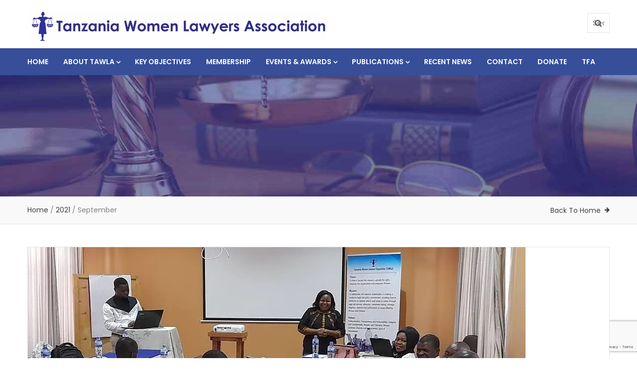

--- FILE ---
content_type: text/html; charset=UTF-8
request_url: https://www.tawla.or.tz/2021/09/
body_size: 15175
content:
<!DOCTYPE html>
<html lang="en-US" class="no-js">
<head>
<meta http-equiv="content-type" content="text/html; charset=UTF-8">
<meta name="apple-touch-fullscreen" content="yes"/>
<meta name="MobileOptimized" content="320"/>
<meta name="viewport" content="width=device-width, initial-scale=1, maximum-scale=1, user-scalable=no">
<link rel="profile" href="https://gmpg.org/xfn/11">
<script>document.documentElement.classList ? document.documentElement.classList.add('fivo-js') : document.documentElement.className += ' fivo-js';</script>
<title>September 2021 - TAWLA</title>
<script type="text/javascript">function theChampLoadEvent(e){var t=window.onload;if(typeof window.onload!="function"){window.onload=e}else{window.onload=function(){t();e()}}}</script>
<script type="text/javascript">var theChampDefaultLang = 'en_US', theChampCloseIconPath = 'https://www.tawla.or.tz/wp-content/plugins/super-socializer/images/close.png';</script>
<script>var theChampSiteUrl = 'https://www.tawla.or.tz', theChampVerified = 0, theChampEmailPopup = 0, heateorSsMoreSharePopupSearchText = 'Search';</script>
<script> var theChampSharingAjaxUrl = 'https://www.tawla.or.tz/wp-admin/admin-ajax.php', heateorSsFbMessengerAPI = 'https://www.facebook.com/dialog/send?app_id=595489497242932&display=popup&link=%encoded_post_url%&redirect_uri=%encoded_post_url%',heateorSsWhatsappShareAPI = 'web', heateorSsUrlCountFetched = [], heateorSsSharesText = 'Shares', heateorSsShareText = 'Share', theChampPluginIconPath = 'https://www.tawla.or.tz/wp-content/plugins/super-socializer/images/logo.png', theChampSaveSharesLocally = 0, theChampHorizontalSharingCountEnable = 0, theChampVerticalSharingCountEnable = 0, theChampSharingOffset = -10, theChampCounterOffset = -10, theChampMobileStickySharingEnabled = 1, heateorSsCopyLinkMessage = "Link copied.";
</script>
<style type="text/css">
.the_champ_button_instagram span.the_champ_svg,a.the_champ_instagram span.the_champ_svg{background:radial-gradient(circle at 30% 107%,#fdf497 0,#fdf497 5%,#fd5949 45%,#d6249f 60%,#285aeb 90%)}
.the_champ_horizontal_sharing .the_champ_svg,.heateor_ss_standard_follow_icons_container .the_champ_svg{
color: #fff;
border-width: 0px;
border-style: solid;
border-color: transparent;
}
.the_champ_horizontal_sharing .theChampTCBackground{
color:#666;
}
.the_champ_horizontal_sharing span.the_champ_svg:hover,.heateor_ss_standard_follow_icons_container span.the_champ_svg:hover{
border-color: transparent;
}
.the_champ_vertical_sharing span.the_champ_svg,.heateor_ss_floating_follow_icons_container span.the_champ_svg{
color: #fff;
border-width: 0px;
border-style: solid;
border-color: transparent;
}
.the_champ_vertical_sharing .theChampTCBackground{
color:#666;
}
.the_champ_vertical_sharing span.the_champ_svg:hover,.heateor_ss_floating_follow_icons_container span.the_champ_svg:hover{
border-color: transparent;
}
@media screen and (max-width:783px){.the_champ_vertical_sharing{display:none!important}}div.heateor_ss_mobile_footer{display:none;}@media screen and (max-width:783px){div.the_champ_bottom_sharing div.the_champ_sharing_ul .theChampTCBackground{width:100%!important;background-color:white}div.the_champ_bottom_sharing{width:100%!important;left:0!important;}div.the_champ_bottom_sharing a{width:25% !important;margin:0!important;padding:0!important;}div.the_champ_bottom_sharing .the_champ_svg{width:100%!important;}div.the_champ_bottom_sharing div.theChampTotalShareCount{font-size:.7em!important;line-height:28px!important}div.the_champ_bottom_sharing div.theChampTotalShareText{font-size:.5em!important;line-height:0px!important}div.heateor_ss_mobile_footer{display:block;height:40px;}.the_champ_bottom_sharing{padding:0!important;display:block!important;width: auto!important;bottom:-2px!important;top: auto!important;}.the_champ_bottom_sharing .the_champ_square_count{line-height: inherit;}.the_champ_bottom_sharing .theChampSharingArrow{display:none;}.the_champ_bottom_sharing .theChampTCBackground{margin-right: 1.1em !important}}</style>
<meta name='robots' content='max-image-preview:large' />
<style>img:is([sizes="auto" i], [sizes^="auto," i]) { contain-intrinsic-size: 3000px 1500px }</style>
<!-- This site is optimized with the Yoast SEO Premium plugin v11.4 - https://yoast.com/wordpress/plugins/seo/ -->
<meta name="robots" content="noindex,follow"/>
<meta property="og:locale" content="en_US" />
<meta property="og:type" content="object" />
<meta property="og:title" content="September 2021 - TAWLA" />
<meta property="og:url" content="https://www.tawla.or.tz/2021/09/" />
<meta property="og:site_name" content="TAWLA" />
<meta name="twitter:card" content="summary_large_image" />
<meta name="twitter:title" content="September 2021 - TAWLA" />
<meta name="twitter:site" content="@TawlaTZ" />
<script type='application/ld+json' class='yoast-schema-graph yoast-schema-graph--main'>{"@context":"https://schema.org","@graph":[{"@type":"Organization","@id":"https://www.tawla.or.tz/#organization","name":"TAWLA - Tanzania Womens Lawyer Association","url":"https://www.tawla.or.tz/","sameAs":["https://web.facebook.com/TAWLA-Tanzania-Women-Lawyers-Association-681596315188463/","https://instagram.com/TawlaTZ","https://www.linkedin.com/in/tawla-tanzania-76875282","https://www.youtube.com/channel/UCFmnlZ4DYdbVmtgG_8D3yXQ","https://twitter.com/TawlaTZ"],"logo":{"@type":"ImageObject","@id":"https://www.tawla.or.tz/#logo","url":"https://www.tawla.or.tz/wp-content/uploads/2015/12/TAWLA-logo.jpg","width":147,"height":61,"caption":"TAWLA - Tanzania Womens Lawyer Association"},"image":{"@id":"https://www.tawla.or.tz/#logo"}},{"@type":"WebSite","@id":"https://www.tawla.or.tz/#website","url":"https://www.tawla.or.tz/","name":"TAWLA","publisher":{"@id":"https://www.tawla.or.tz/#organization"},"potentialAction":{"@type":"SearchAction","target":"https://www.tawla.or.tz/?s={search_term_string}","query-input":"required name=search_term_string"}},{"@type":"CollectionPage","@id":"https://www.tawla.or.tz/2021/09/#webpage","url":"https://www.tawla.or.tz/2021/09/","inLanguage":"en-US","name":"September 2021 - TAWLA","isPartOf":{"@id":"https://www.tawla.or.tz/#website"}}]}</script>
<!-- / Yoast SEO Premium plugin. -->
<link rel='dns-prefetch' href='//www.googletagmanager.com' />
<link rel='dns-prefetch' href='//fonts.googleapis.com' />
<link rel="alternate" type="application/rss+xml" title="TAWLA &raquo; Feed" href="https://www.tawla.or.tz/feed/" />
<link rel="alternate" type="application/rss+xml" title="TAWLA &raquo; Comments Feed" href="https://www.tawla.or.tz/comments/feed/" />
<!-- <link rel='stylesheet' id='wp-block-library-css' href='https://www.tawla.or.tz/wp-includes/css/dist/block-library/style.min.css?ver=6.7.4' type='text/css' media='all' /> -->
<link rel="stylesheet" type="text/css" href="//www.tawla.or.tz/wp-content/cache/wpfc-minified/7c6lj99h/4m19b.css" media="all"/>
<style id='pdfemb-pdf-embedder-viewer-style-inline-css' type='text/css'>
.wp-block-pdfemb-pdf-embedder-viewer{max-width:none}
</style>
<style id='classic-theme-styles-inline-css' type='text/css'>
/*! This file is auto-generated */
.wp-block-button__link{color:#fff;background-color:#32373c;border-radius:9999px;box-shadow:none;text-decoration:none;padding:calc(.667em + 2px) calc(1.333em + 2px);font-size:1.125em}.wp-block-file__button{background:#32373c;color:#fff;text-decoration:none}
</style>
<style id='global-styles-inline-css' type='text/css'>
:root{--wp--preset--aspect-ratio--square: 1;--wp--preset--aspect-ratio--4-3: 4/3;--wp--preset--aspect-ratio--3-4: 3/4;--wp--preset--aspect-ratio--3-2: 3/2;--wp--preset--aspect-ratio--2-3: 2/3;--wp--preset--aspect-ratio--16-9: 16/9;--wp--preset--aspect-ratio--9-16: 9/16;--wp--preset--color--black: #000000;--wp--preset--color--cyan-bluish-gray: #abb8c3;--wp--preset--color--white: #ffffff;--wp--preset--color--pale-pink: #f78da7;--wp--preset--color--vivid-red: #cf2e2e;--wp--preset--color--luminous-vivid-orange: #ff6900;--wp--preset--color--luminous-vivid-amber: #fcb900;--wp--preset--color--light-green-cyan: #7bdcb5;--wp--preset--color--vivid-green-cyan: #00d084;--wp--preset--color--pale-cyan-blue: #8ed1fc;--wp--preset--color--vivid-cyan-blue: #0693e3;--wp--preset--color--vivid-purple: #9b51e0;--wp--preset--gradient--vivid-cyan-blue-to-vivid-purple: linear-gradient(135deg,rgba(6,147,227,1) 0%,rgb(155,81,224) 100%);--wp--preset--gradient--light-green-cyan-to-vivid-green-cyan: linear-gradient(135deg,rgb(122,220,180) 0%,rgb(0,208,130) 100%);--wp--preset--gradient--luminous-vivid-amber-to-luminous-vivid-orange: linear-gradient(135deg,rgba(252,185,0,1) 0%,rgba(255,105,0,1) 100%);--wp--preset--gradient--luminous-vivid-orange-to-vivid-red: linear-gradient(135deg,rgba(255,105,0,1) 0%,rgb(207,46,46) 100%);--wp--preset--gradient--very-light-gray-to-cyan-bluish-gray: linear-gradient(135deg,rgb(238,238,238) 0%,rgb(169,184,195) 100%);--wp--preset--gradient--cool-to-warm-spectrum: linear-gradient(135deg,rgb(74,234,220) 0%,rgb(151,120,209) 20%,rgb(207,42,186) 40%,rgb(238,44,130) 60%,rgb(251,105,98) 80%,rgb(254,248,76) 100%);--wp--preset--gradient--blush-light-purple: linear-gradient(135deg,rgb(255,206,236) 0%,rgb(152,150,240) 100%);--wp--preset--gradient--blush-bordeaux: linear-gradient(135deg,rgb(254,205,165) 0%,rgb(254,45,45) 50%,rgb(107,0,62) 100%);--wp--preset--gradient--luminous-dusk: linear-gradient(135deg,rgb(255,203,112) 0%,rgb(199,81,192) 50%,rgb(65,88,208) 100%);--wp--preset--gradient--pale-ocean: linear-gradient(135deg,rgb(255,245,203) 0%,rgb(182,227,212) 50%,rgb(51,167,181) 100%);--wp--preset--gradient--electric-grass: linear-gradient(135deg,rgb(202,248,128) 0%,rgb(113,206,126) 100%);--wp--preset--gradient--midnight: linear-gradient(135deg,rgb(2,3,129) 0%,rgb(40,116,252) 100%);--wp--preset--font-size--small: 13px;--wp--preset--font-size--medium: 20px;--wp--preset--font-size--large: 36px;--wp--preset--font-size--x-large: 42px;--wp--preset--spacing--20: 0.44rem;--wp--preset--spacing--30: 0.67rem;--wp--preset--spacing--40: 1rem;--wp--preset--spacing--50: 1.5rem;--wp--preset--spacing--60: 2.25rem;--wp--preset--spacing--70: 3.38rem;--wp--preset--spacing--80: 5.06rem;--wp--preset--shadow--natural: 6px 6px 9px rgba(0, 0, 0, 0.2);--wp--preset--shadow--deep: 12px 12px 50px rgba(0, 0, 0, 0.4);--wp--preset--shadow--sharp: 6px 6px 0px rgba(0, 0, 0, 0.2);--wp--preset--shadow--outlined: 6px 6px 0px -3px rgba(255, 255, 255, 1), 6px 6px rgba(0, 0, 0, 1);--wp--preset--shadow--crisp: 6px 6px 0px rgba(0, 0, 0, 1);}:where(.is-layout-flex){gap: 0.5em;}:where(.is-layout-grid){gap: 0.5em;}body .is-layout-flex{display: flex;}.is-layout-flex{flex-wrap: wrap;align-items: center;}.is-layout-flex > :is(*, div){margin: 0;}body .is-layout-grid{display: grid;}.is-layout-grid > :is(*, div){margin: 0;}:where(.wp-block-columns.is-layout-flex){gap: 2em;}:where(.wp-block-columns.is-layout-grid){gap: 2em;}:where(.wp-block-post-template.is-layout-flex){gap: 1.25em;}:where(.wp-block-post-template.is-layout-grid){gap: 1.25em;}.has-black-color{color: var(--wp--preset--color--black) !important;}.has-cyan-bluish-gray-color{color: var(--wp--preset--color--cyan-bluish-gray) !important;}.has-white-color{color: var(--wp--preset--color--white) !important;}.has-pale-pink-color{color: var(--wp--preset--color--pale-pink) !important;}.has-vivid-red-color{color: var(--wp--preset--color--vivid-red) !important;}.has-luminous-vivid-orange-color{color: var(--wp--preset--color--luminous-vivid-orange) !important;}.has-luminous-vivid-amber-color{color: var(--wp--preset--color--luminous-vivid-amber) !important;}.has-light-green-cyan-color{color: var(--wp--preset--color--light-green-cyan) !important;}.has-vivid-green-cyan-color{color: var(--wp--preset--color--vivid-green-cyan) !important;}.has-pale-cyan-blue-color{color: var(--wp--preset--color--pale-cyan-blue) !important;}.has-vivid-cyan-blue-color{color: var(--wp--preset--color--vivid-cyan-blue) !important;}.has-vivid-purple-color{color: var(--wp--preset--color--vivid-purple) !important;}.has-black-background-color{background-color: var(--wp--preset--color--black) !important;}.has-cyan-bluish-gray-background-color{background-color: var(--wp--preset--color--cyan-bluish-gray) !important;}.has-white-background-color{background-color: var(--wp--preset--color--white) !important;}.has-pale-pink-background-color{background-color: var(--wp--preset--color--pale-pink) !important;}.has-vivid-red-background-color{background-color: var(--wp--preset--color--vivid-red) !important;}.has-luminous-vivid-orange-background-color{background-color: var(--wp--preset--color--luminous-vivid-orange) !important;}.has-luminous-vivid-amber-background-color{background-color: var(--wp--preset--color--luminous-vivid-amber) !important;}.has-light-green-cyan-background-color{background-color: var(--wp--preset--color--light-green-cyan) !important;}.has-vivid-green-cyan-background-color{background-color: var(--wp--preset--color--vivid-green-cyan) !important;}.has-pale-cyan-blue-background-color{background-color: var(--wp--preset--color--pale-cyan-blue) !important;}.has-vivid-cyan-blue-background-color{background-color: var(--wp--preset--color--vivid-cyan-blue) !important;}.has-vivid-purple-background-color{background-color: var(--wp--preset--color--vivid-purple) !important;}.has-black-border-color{border-color: var(--wp--preset--color--black) !important;}.has-cyan-bluish-gray-border-color{border-color: var(--wp--preset--color--cyan-bluish-gray) !important;}.has-white-border-color{border-color: var(--wp--preset--color--white) !important;}.has-pale-pink-border-color{border-color: var(--wp--preset--color--pale-pink) !important;}.has-vivid-red-border-color{border-color: var(--wp--preset--color--vivid-red) !important;}.has-luminous-vivid-orange-border-color{border-color: var(--wp--preset--color--luminous-vivid-orange) !important;}.has-luminous-vivid-amber-border-color{border-color: var(--wp--preset--color--luminous-vivid-amber) !important;}.has-light-green-cyan-border-color{border-color: var(--wp--preset--color--light-green-cyan) !important;}.has-vivid-green-cyan-border-color{border-color: var(--wp--preset--color--vivid-green-cyan) !important;}.has-pale-cyan-blue-border-color{border-color: var(--wp--preset--color--pale-cyan-blue) !important;}.has-vivid-cyan-blue-border-color{border-color: var(--wp--preset--color--vivid-cyan-blue) !important;}.has-vivid-purple-border-color{border-color: var(--wp--preset--color--vivid-purple) !important;}.has-vivid-cyan-blue-to-vivid-purple-gradient-background{background: var(--wp--preset--gradient--vivid-cyan-blue-to-vivid-purple) !important;}.has-light-green-cyan-to-vivid-green-cyan-gradient-background{background: var(--wp--preset--gradient--light-green-cyan-to-vivid-green-cyan) !important;}.has-luminous-vivid-amber-to-luminous-vivid-orange-gradient-background{background: var(--wp--preset--gradient--luminous-vivid-amber-to-luminous-vivid-orange) !important;}.has-luminous-vivid-orange-to-vivid-red-gradient-background{background: var(--wp--preset--gradient--luminous-vivid-orange-to-vivid-red) !important;}.has-very-light-gray-to-cyan-bluish-gray-gradient-background{background: var(--wp--preset--gradient--very-light-gray-to-cyan-bluish-gray) !important;}.has-cool-to-warm-spectrum-gradient-background{background: var(--wp--preset--gradient--cool-to-warm-spectrum) !important;}.has-blush-light-purple-gradient-background{background: var(--wp--preset--gradient--blush-light-purple) !important;}.has-blush-bordeaux-gradient-background{background: var(--wp--preset--gradient--blush-bordeaux) !important;}.has-luminous-dusk-gradient-background{background: var(--wp--preset--gradient--luminous-dusk) !important;}.has-pale-ocean-gradient-background{background: var(--wp--preset--gradient--pale-ocean) !important;}.has-electric-grass-gradient-background{background: var(--wp--preset--gradient--electric-grass) !important;}.has-midnight-gradient-background{background: var(--wp--preset--gradient--midnight) !important;}.has-small-font-size{font-size: var(--wp--preset--font-size--small) !important;}.has-medium-font-size{font-size: var(--wp--preset--font-size--medium) !important;}.has-large-font-size{font-size: var(--wp--preset--font-size--large) !important;}.has-x-large-font-size{font-size: var(--wp--preset--font-size--x-large) !important;}
:where(.wp-block-post-template.is-layout-flex){gap: 1.25em;}:where(.wp-block-post-template.is-layout-grid){gap: 1.25em;}
:where(.wp-block-columns.is-layout-flex){gap: 2em;}:where(.wp-block-columns.is-layout-grid){gap: 2em;}
:root :where(.wp-block-pullquote){font-size: 1.5em;line-height: 1.6;}
</style>
<!-- <link rel='stylesheet' id='contact-form-7-css' href='https://www.tawla.or.tz/wp-content/plugins/contact-form-7/includes/css/styles.css?ver=6.0.5' type='text/css' media='all' /> -->
<!-- <link rel='stylesheet' id='fivo-docs-css' href='https://www.tawla.or.tz/wp-content/plugins/fivo-docs/assets/css/style.css?ver=1.0.0' type='text/css' media='all' /> -->
<!-- <link rel='stylesheet' id='pj-news-ticker-css' href='https://www.tawla.or.tz/wp-content/plugins/pj-news-ticker/public/css/pj-news-ticker.css?ver=1.9.7' type='text/css' media='all' /> -->
<!-- <link rel='stylesheet' id='rs-plugin-settings-css' href='https://www.tawla.or.tz/wp-content/plugins/revslider/public/assets/css/settings.css?ver=5.4.8.2' type='text/css' media='all' /> -->
<link rel="stylesheet" type="text/css" href="//www.tawla.or.tz/wp-content/cache/wpfc-minified/2on48ya4/4m19b.css" media="all"/>
<style id='rs-plugin-settings-inline-css' type='text/css'>
#rs-demo-id {}
</style>
<style id='akismet-widget-style-inline-css' type='text/css'>
.a-stats {
--akismet-color-mid-green: #357b49;
--akismet-color-white: #fff;
--akismet-color-light-grey: #f6f7f7;
max-width: 350px;
width: auto;
}
.a-stats * {
all: unset;
box-sizing: border-box;
}
.a-stats strong {
font-weight: 600;
}
.a-stats a.a-stats__link,
.a-stats a.a-stats__link:visited,
.a-stats a.a-stats__link:active {
background: var(--akismet-color-mid-green);
border: none;
box-shadow: none;
border-radius: 8px;
color: var(--akismet-color-white);
cursor: pointer;
display: block;
font-family: -apple-system, BlinkMacSystemFont, 'Segoe UI', 'Roboto', 'Oxygen-Sans', 'Ubuntu', 'Cantarell', 'Helvetica Neue', sans-serif;
font-weight: 500;
padding: 12px;
text-align: center;
text-decoration: none;
transition: all 0.2s ease;
}
/* Extra specificity to deal with TwentyTwentyOne focus style */
.widget .a-stats a.a-stats__link:focus {
background: var(--akismet-color-mid-green);
color: var(--akismet-color-white);
text-decoration: none;
}
.a-stats a.a-stats__link:hover {
filter: brightness(110%);
box-shadow: 0 4px 12px rgba(0, 0, 0, 0.06), 0 0 2px rgba(0, 0, 0, 0.16);
}
.a-stats .count {
color: var(--akismet-color-white);
display: block;
font-size: 1.5em;
line-height: 1.4;
padding: 0 13px;
white-space: nowrap;
}
</style>
<!-- <link rel='stylesheet' id='the_champ_frontend_css-css' href='https://www.tawla.or.tz/wp-content/plugins/super-socializer/css/front.css?ver=7.14.3' type='text/css' media='all' /> -->
<!-- <link rel='stylesheet' id='js_composer_custom_css-css' href='//www.tawla.or.tz/wp-content/uploads/js_composer/custom.css?ver=5.7' type='text/css' media='all' /> -->
<link rel="stylesheet" type="text/css" href="//www.tawla.or.tz/wp-content/cache/wpfc-minified/jo61vvug/2b1iu.css" media="all"/>
<link rel='stylesheet' id='kunco-fonts-css' href='https://fonts.googleapis.com/css?family=Open+Sans:400,700%7CPoppins:400,500,600,700&#038;subset' type='text/css' media='all' />
<!-- <link rel='stylesheet' id='lightgallery-css' href='https://www.tawla.or.tz/wp-content/themes/tawla/js/lightgallery/css/lightgallery.min.css?ver=6.7.4' type='text/css' media='all' /> -->
<!-- <link rel='stylesheet' id='kunco-style-css' href='https://www.tawla.or.tz/wp-content/themes/tawla/style.css?ver=6.7.4' type='text/css' media='all' /> -->
<!-- <link rel='stylesheet' id='magnific-css' href='https://www.tawla.or.tz/wp-content/themes/tawla/js/magnific/magnific-popup.css?ver=6.7.4' type='text/css' media='all' /> -->
<!-- <link rel='stylesheet' id='owl-carousel-css' href='https://www.tawla.or.tz/wp-content/themes/tawla/js/owl-carousel/assets/owl.carousel.css?ver=6.7.4' type='text/css' media='all' /> -->
<!-- <link rel='stylesheet' id='icon-custom-css' href='https://www.tawla.or.tz/wp-content/themes/tawla/css/icon-custom.css?ver=6.7.4' type='text/css' media='all' /> -->
<!-- <link rel='stylesheet' id='icon-fontawesome-css' href='https://www.tawla.or.tz/wp-content/themes/tawla/css/fontawesome/css/font-awesome.min.css?ver=6.7.4' type='text/css' media='all' /> -->
<!-- <link rel='stylesheet' id='kunco-bootstrap-css' href='https://www.tawla.or.tz/wp-content/themes/tawla/css/skins/blue/bootstrap.css?ver=1.0.13' type='text/css' media='all' /> -->
<!-- <link rel='stylesheet' id='kunco-woocoomerce-css' href='https://www.tawla.or.tz/wp-content/themes/tawla/css/skins/blue/woocommerce.css?ver=1.0.13' type='text/css' media='all' /> -->
<!-- <link rel='stylesheet' id='kunco-template-css' href='https://www.tawla.or.tz/wp-content/themes/tawla/css/skins/blue/template.css?ver=1.0.13' type='text/css' media='all' /> -->
<!-- <link rel='stylesheet' id='gva-custom-style-css' href='https://www.tawla.or.tz/wp-content/themes/tawla/css/custom_script.css?ver=6.7.4' type='text/css' media='all' /> -->
<link rel="stylesheet" type="text/css" href="//www.tawla.or.tz/wp-content/cache/wpfc-minified/8kd0i5dy/4m19b.css" media="all"/>
<style id='gva-custom-style-inline-css' type='text/css'>
ul.gva-main-menu{color: #ffffff;}ul.gva-main-menu > li > a, .menu-light-style .gva-nav-menu > li > a{color: #ffffff!important;}ul.gva-main-menu > li > a:hover, ul.gva-main-menu > li > a:focus, ul.gva-main-menu > li > a:active{color: #ffffff!important;}#wp-footer {background: #f4f5f9!important;}#wp-footer {color: #8c8c8c;}#wp-footer a{color: #686868;}
</style>
<script src='//www.tawla.or.tz/wp-content/cache/wpfc-minified/qt5if5jz/6lhe1.js' type="text/javascript"></script>
<!-- <script type="text/javascript" src="https://www.tawla.or.tz/wp-includes/js/jquery/jquery.min.js?ver=3.7.1" id="jquery-core-js"></script> -->
<!-- <script type="text/javascript" src="https://www.tawla.or.tz/wp-includes/js/jquery/jquery-migrate.min.js?ver=3.4.1" id="jquery-migrate-js"></script> -->
<script type="text/javascript" id="3d-flip-book-client-locale-loader-js-extra">
/* <![CDATA[ */
var FB3D_CLIENT_LOCALE = {"ajaxurl":"https:\/\/www.tawla.or.tz\/wp-admin\/admin-ajax.php","dictionary":{"Table of contents":"Table of contents","Close":"Close","Bookmarks":"Bookmarks","Thumbnails":"Thumbnails","Search":"Search","Share":"Share","Facebook":"Facebook","Twitter":"Twitter","Email":"Email","Play":"Play","Previous page":"Previous page","Next page":"Next page","Zoom in":"Zoom in","Zoom out":"Zoom out","Fit view":"Fit view","Auto play":"Auto play","Full screen":"Full screen","More":"More","Smart pan":"Smart pan","Single page":"Single page","Sounds":"Sounds","Stats":"Stats","Print":"Print","Download":"Download","Goto first page":"Goto first page","Goto last page":"Goto last page"},"images":"https:\/\/www.tawla.or.tz\/wp-content\/plugins\/interactive-3d-flipbook-powered-physics-engine\/assets\/images\/","jsData":{"urls":[],"posts":{"ids_mis":[],"ids":[]},"pages":[],"firstPages":[],"bookCtrlProps":[],"bookTemplates":[]},"key":"3d-flip-book","pdfJS":{"pdfJsLib":"https:\/\/www.tawla.or.tz\/wp-content\/plugins\/interactive-3d-flipbook-powered-physics-engine\/assets\/js\/pdf.min.js?ver=4.3.136","pdfJsWorker":"https:\/\/www.tawla.or.tz\/wp-content\/plugins\/interactive-3d-flipbook-powered-physics-engine\/assets\/js\/pdf.worker.js?ver=4.3.136","stablePdfJsLib":"https:\/\/www.tawla.or.tz\/wp-content\/plugins\/interactive-3d-flipbook-powered-physics-engine\/assets\/js\/stable\/pdf.min.js?ver=2.5.207","stablePdfJsWorker":"https:\/\/www.tawla.or.tz\/wp-content\/plugins\/interactive-3d-flipbook-powered-physics-engine\/assets\/js\/stable\/pdf.worker.js?ver=2.5.207","pdfJsCMapUrl":"https:\/\/www.tawla.or.tz\/wp-content\/plugins\/interactive-3d-flipbook-powered-physics-engine\/assets\/cmaps\/"},"cacheurl":"https:\/\/www.tawla.or.tz\/wp-content\/uploads\/3d-flip-book\/cache\/","pluginsurl":"https:\/\/www.tawla.or.tz\/wp-content\/plugins\/","pluginurl":"https:\/\/www.tawla.or.tz\/wp-content\/plugins\/interactive-3d-flipbook-powered-physics-engine\/","thumbnailSize":{"width":"180","height":"180"},"version":"1.16.16"};
/* ]]> */
</script>
<script src='//www.tawla.or.tz/wp-content/cache/wpfc-minified/d6rr8dtj/6lhe1.js' type="text/javascript"></script>
<!-- <script type="text/javascript" src="https://www.tawla.or.tz/wp-content/plugins/interactive-3d-flipbook-powered-physics-engine/assets/js/client-locale-loader.js?ver=1.16.16" id="3d-flip-book-client-locale-loader-js" async="async" data-wp-strategy="async"></script> -->
<!-- <script type="text/javascript" src="https://www.tawla.or.tz/wp-content/plugins/pj-news-ticker/public/js/pj-news-ticker.js?ver=1.9.7" id="pj-news-ticker-js"></script> -->
<!-- <script type="text/javascript" src="https://www.tawla.or.tz/wp-content/plugins/revslider/public/assets/js/jquery.themepunch.tools.min.js?ver=5.4.8.2" id="tp-tools-js"></script> -->
<!-- <script type="text/javascript" src="https://www.tawla.or.tz/wp-content/plugins/revslider/public/assets/js/jquery.themepunch.revolution.min.js?ver=5.4.8.2" id="revmin-js"></script> -->
<!-- Google tag (gtag.js) snippet added by Site Kit -->
<!-- Google Analytics snippet added by Site Kit -->
<script type="text/javascript" src="https://www.googletagmanager.com/gtag/js?id=G-J8KF151V29" id="google_gtagjs-js" async></script>
<script type="text/javascript" id="google_gtagjs-js-after">
/* <![CDATA[ */
window.dataLayer = window.dataLayer || [];function gtag(){dataLayer.push(arguments);}
gtag("set","linker",{"domains":["www.tawla.or.tz"]});
gtag("js", new Date());
gtag("set", "developer_id.dZTNiMT", true);
gtag("config", "G-J8KF151V29");
/* ]]> */
</script>
<!-- End Google tag (gtag.js) snippet added by Site Kit -->
<script src='//www.tawla.or.tz/wp-content/cache/wpfc-minified/1pf56ch4/4m19b.js' type="text/javascript"></script>
<!-- <script type="text/javascript" src="https://www.tawla.or.tz/wp-content/themes/tawla/js/bootstrap.js?ver=6.7.4" id="bootstrap-js"></script> -->
<!-- <script type="text/javascript" src="https://www.tawla.or.tz/wp-content/themes/tawla/js/countdown.js?ver=6.7.4" id="countdown-js"></script> -->
<!-- <script type="text/javascript" src="https://www.tawla.or.tz/wp-content/themes/tawla/js/count-to.js?ver=6.7.4" id="count-to-js"></script> -->
<!-- <script type="text/javascript" src="https://www.tawla.or.tz/wp-content/themes/tawla/js/jquery.appear.js?ver=6.7.4" id="appear-js"></script> -->
<!-- <script type="text/javascript" src="https://www.tawla.or.tz/wp-content/themes/tawla/js/perfect-scrollbar.jquery.min.js?ver=6.7.4" id="scrollbar-js"></script> -->
<!-- <script type="text/javascript" src="https://www.tawla.or.tz/wp-content/themes/tawla/js/owl-carousel/owl.carousel.min.js?ver=6.7.4" id="owl-carousel-js"></script> -->
<!-- <script type="text/javascript" src="https://www.tawla.or.tz/wp-content/themes/tawla/js/magnific/jquery.magnific-popup.min.js?ver=6.7.4" id="magnific-js"></script> -->
<!-- <script type="text/javascript" src="https://www.tawla.or.tz/wp-content/themes/tawla/js/scroll/jquery.scrollto.js?ver=6.7.4" id="scroll-to-js"></script> -->
<!-- <script type="text/javascript" src="https://www.tawla.or.tz/wp-content/themes/tawla/js/waypoint.js?ver=6.7.4" id="waypoint-js"></script> -->
<!-- <script type="text/javascript" src="https://www.tawla.or.tz/wp-content/themes/tawla/js/jquery.cookie.js?ver=6.7.4" id="cookie-js"></script> -->
<!-- <script type="text/javascript" src="https://www.tawla.or.tz/wp-content/themes/tawla/js/jquery.typer.js?ver=6.7.4" id="typer-js"></script> -->
<!-- <script type="text/javascript" src="https://www.tawla.or.tz/wp-content/themes/tawla/js/jquery.easypiechart.min.js?ver=6.7.4" id="easypiechart-js"></script> -->
<!-- <script type="text/javascript" src="https://www.tawla.or.tz/wp-content/themes/tawla/js/lightgallery/js/lightgallery.min.js?ver=6.7.4" id="lightgallery-js"></script> -->
<!-- <script type="text/javascript" src="https://www.tawla.or.tz/wp-content/themes/tawla/js/main.js?ver=6.7.4" id="kunco-main-js"></script> -->
<!-- <script type="text/javascript" src="https://www.tawla.or.tz/wp-content/themes/tawla/js/woocommerce.js?ver=6.7.4" id="woocommerce-theme-js"></script> -->
<link rel="https://api.w.org/" href="https://www.tawla.or.tz/wp-json/" /><link rel="EditURI" type="application/rsd+xml" title="RSD" href="https://www.tawla.or.tz/xmlrpc.php?rsd" />
<meta name="generator" content="WordPress 6.7.4" />
<script> var ajaxurl = "https://www.tawla.or.tz/wp-admin/admin-ajax.php";</script><meta name="generator" content="Site Kit by Google 1.150.0" /><script> var ajaxurl = "https://www.tawla.or.tz/wp-admin/admin-ajax.php";</script><meta name="generator" content="Powered by WPBakery Page Builder - drag and drop page builder for WordPress."/>
<!--[if lte IE 9]><link rel="stylesheet" type="text/css" href="https://www.tawla.or.tz/wp-content/plugins/js_composer/assets/css/vc_lte_ie9.min.css" media="screen"><![endif]--><meta name="generator" content="Powered by Slider Revolution 5.4.8.2 - responsive, Mobile-Friendly Slider Plugin for WordPress with comfortable drag and drop interface." />
<style>
.vc_custom_1534777196579{padding-bottom: 20px !important;}.vc_custom_1680595728485{padding-top: 10px !important;padding-left: 50px !important;}
</style><link rel="icon" href="https://www.tawla.or.tz/wp-content/uploads/2015/12/cropped-lpCBLQLy_400x400-32x32.png" sizes="32x32" />
<link rel="icon" href="https://www.tawla.or.tz/wp-content/uploads/2015/12/cropped-lpCBLQLy_400x400-192x192.png" sizes="192x192" />
<link rel="apple-touch-icon" href="https://www.tawla.or.tz/wp-content/uploads/2015/12/cropped-lpCBLQLy_400x400-180x180.png" />
<meta name="msapplication-TileImage" content="https://www.tawla.or.tz/wp-content/uploads/2015/12/cropped-lpCBLQLy_400x400-270x270.png" />
<script type="text/javascript">function setREVStartSize(e){									
try{ e.c=jQuery(e.c);var i=jQuery(window).width(),t=9999,r=0,n=0,l=0,f=0,s=0,h=0;
if(e.responsiveLevels&&(jQuery.each(e.responsiveLevels,function(e,f){f>i&&(t=r=f,l=e),i>f&&f>r&&(r=f,n=e)}),t>r&&(l=n)),f=e.gridheight[l]||e.gridheight[0]||e.gridheight,s=e.gridwidth[l]||e.gridwidth[0]||e.gridwidth,h=i/s,h=h>1?1:h,f=Math.round(h*f),"fullscreen"==e.sliderLayout){var u=(e.c.width(),jQuery(window).height());if(void 0!=e.fullScreenOffsetContainer){var c=e.fullScreenOffsetContainer.split(",");if (c) jQuery.each(c,function(e,i){u=jQuery(i).length>0?u-jQuery(i).outerHeight(!0):u}),e.fullScreenOffset.split("%").length>1&&void 0!=e.fullScreenOffset&&e.fullScreenOffset.length>0?u-=jQuery(window).height()*parseInt(e.fullScreenOffset,0)/100:void 0!=e.fullScreenOffset&&e.fullScreenOffset.length>0&&(u-=parseInt(e.fullScreenOffset,0))}f=u}else void 0!=e.minHeight&&f<e.minHeight&&(f=e.minHeight);e.c.closest(".rev_slider_wrapper").css({height:f})					
}catch(d){console.log("Failure at Presize of Slider:"+d)}						
};</script>
<noscript><style type="text/css"> .wpb_animate_when_almost_visible { opacity: 1; }</style></noscript><style id="yellow-pencil">
/*
The following CSS codes are created by the YellowPencil plugin.
https://yellowpencil.waspthemes.com/
*/
.gva-main-menu > .menu-item > a{color:#ffffff;line-height:1em;font-size:14px !important;}.gva-main-menu > .menu-item > a:hover{color:#ffffff;}.logo .logo-theme img{width:600px;}.header-right .main-search a{float:right;}.header-top .header-right .main-search{padding-left:5px;width:50px !important;}.header-bottom .quick-button{-webkit-box-sizing:content-box;box-sizing:content-box;height:54px;width:86px;margin-top:0px;}.header-bottom .quick-button a:hover{color:#d8d8d8 !important;}.vc_column_container .vc_column-inner .wpb_wrapper .vc_btn3-container a{position:relative;font-weight:600;}.vc_custom_1534777196579 .wpb_wrapper .vc_btn3-container{position:relative;top:-40px;margin-bottom:2px;color:#ffffff;}.container .row .vc_column_container .vc_column-inner .wpb_wrapper .vc_btn3-container a{color:#ffffff !important;background-color:#1a358d !important;}#wp-footer .footer-main .vc_custom_1534777196579 .row-container .container .row .vc_column_container .vc_column-inner .wpb_wrapper .vc_btn3-container a:hover{color:#e5e5e5 !important;}.wrapper-page .header-default div .gv-sticky-menu .header-bottom .container .header-bottom-inner .quick-button a{font-size:14px !important;}.header-bottom .quick-button a{line-height:1em;margin-top:0px;position:relative;top:-5px;}.vc_column-inner .wpb_wrapper .vc_inner .vc_column_container .vc_column-inner .wpb_wrapper .widget .widget-content .team-body .info .team-name a{text-decoration:underline !important;}.content-page-inner .website a{color:#8c8c8c;cursor:not-allowed;}.vc_custom_1534777196579 .address i{margin-right:5px;margin-bottom:5px;}.textwidget .widget-content .content .phone i{margin-right:5px;margin-bottom:5px;}.vc_custom_1534777196579 .email i{margin-right:5px;margin-bottom:5px;}.vc_custom_1534777196579 .website i{margin-right:5px;}.row-fullwidth .widget .info{background-color:rgba(255,255,255,0.01) !important;margin-top:-8px !important;padding-left:0px !important;padding-right:0px !important;margin-left:0px !important;width:100%;margin-right:0px !important;}.row-fullwidth .info h3{color:#8c8c8c !important;}.row-fullwidth .info p{color:#8c8c8c !important;}.team-header > div:active{background-color:rgba(0,0,0,0.01) !important;}.team-header > div:hover{background-color:rgba(0,0,0,0.01) !important;}#xtvcviews{display:none;}#xtvctotalviews{display:none;}.entry-header .entry-meta .cat-links{display:none;}.entry-header .entry-meta .line{display:none;}
</style></head>
<body class="archive date non-logged-in wpb-js-composer js-comp-ver-5.7 vc_responsive">
<div class="wrapper-page"> <!--page-->
<header class=" header-default header-v1">
<div class="header-mobile hidden-lg hidden-md">
<div class="container">
<div class="row"> 
<div class="left col-xs-3">
<div class="hidden-lg hidden-md">
<div class="canvas-menu gva-offcanvas">
<a class="dropdown-toggle" data-canvas=".mobile" href="#"><i class="gv-icon-103"></i></a>
</div>
<div class="gva-offcanvas-content mobile">
<div class="close-canvas"><a><i class="gv-icon-8"></i></a></div>
<div class="wp-sidebar sidebar">
<div id="gva-mobile-menu" class="navbar-collapse"><ul id="menu-main-menu" class="nav navbar-nav gva-nav-menu gva-mobile-menu"><li id="menu-item-4221" class="menu-item menu-item-type-post_type menu-item-object-page menu-item-home menu-item-4221"><a href="https://www.tawla.or.tz/">Home</a></li>
<li id="menu-item-4452" class="menu-item menu-item-type-custom menu-item-object-custom menu-item-has-children menu-item-4452"><a href="#">About TAWLA<span class="caret"></span></a>
<ul class="submenu-inner ">
<li id="menu-item-4434" class="menu-item menu-item-type-post_type menu-item-object-page menu-item-4434"><a href="https://www.tawla.or.tz/our-history/">Our History</a></li>
<li id="menu-item-4508" class="menu-item menu-item-type-post_type menu-item-object-page menu-item-4508"><a href="https://www.tawla.or.tz/mission-and-vision/">Mission &#038; Vision</a></li>
<li id="menu-item-4453" class="menu-item menu-item-type-custom menu-item-object-custom menu-item-has-children menu-item-4453"><a href="#">Governance<span class="caret"></span></a>
<ul class="submenu-inner ">
<li id="menu-item-4257" class="menu-item menu-item-type-post_type menu-item-object-page menu-item-4257"><a href="https://www.tawla.or.tz/our-history/executive-council/">Board of Directors</a></li>
<li id="menu-item-4487" class="menu-item menu-item-type-post_type menu-item-object-page menu-item-4487"><a href="https://www.tawla.or.tz/our-history/secretariat/">Staff</a></li>
</ul>
</li>
</ul>
</li>
<li id="menu-item-4068" class="menu-item menu-item-type-post_type menu-item-object-page menu-item-4068"><a href="https://www.tawla.or.tz/key-objectives/">Key Objectives</a></li>
<li id="menu-item-4266" class="menu-item menu-item-type-post_type menu-item-object-page menu-item-4266"><a href="https://www.tawla.or.tz/membership/">Membership</a></li>
<li id="menu-item-4432" class="menu-item menu-item-type-custom menu-item-object-custom menu-item-has-children menu-item-4432"><a href="#">Events &#038; Awards<span class="caret"></span></a>
<ul class="submenu-inner ">
<li id="menu-item-4073" class="menu-item menu-item-type-post_type menu-item-object-page menu-item-4073"><a href="https://www.tawla.or.tz/our-history/events/">Events</a></li>
<li id="menu-item-4359" class="menu-item menu-item-type-post_type menu-item-object-page menu-item-4359"><a href="https://www.tawla.or.tz/our-awards/">Our Awards</a></li>
</ul>
</li>
<li id="menu-item-4749" class="menu-item menu-item-type-custom menu-item-object-custom menu-item-has-children menu-item-4749"><a href="#">Publications<span class="caret"></span></a>
<ul class="submenu-inner ">
<li id="menu-item-4751" class="menu-item menu-item-type-custom menu-item-object-custom menu-item-has-children menu-item-4751"><a href="#">Reports<span class="caret"></span></a>
<ul class="submenu-inner ">
<li id="menu-item-4716" class="menu-item menu-item-type-post_type menu-item-object-page menu-item-4716"><a href="https://www.tawla.or.tz/reports/annual-reports/">Annual Reports</a></li>
<li id="menu-item-4715" class="menu-item menu-item-type-post_type menu-item-object-page menu-item-4715"><a href="https://www.tawla.or.tz/reports/research-reports/">Research Reports</a></li>
</ul>
</li>
<li id="menu-item-4714" class="menu-item menu-item-type-post_type menu-item-object-page menu-item-4714"><a href="https://www.tawla.or.tz/newsletter/">Newsletter</a></li>
</ul>
</li>
<li id="menu-item-4166" class="menu-item menu-item-type-post_type menu-item-object-page menu-item-4166"><a href="https://www.tawla.or.tz/tawla-recent-news/">Recent News</a></li>
<li id="menu-item-4045" class="menu-item menu-item-type-post_type menu-item-object-page menu-item-4045"><a href="https://www.tawla.or.tz/contact-us/">Contact</a></li>
<li id="menu-item-6592" class="menu-item menu-item-type-post_type menu-item-object-page menu-item-6592"><a href="https://www.tawla.or.tz/donate/">Donate</a></li>
<li id="menu-item-6865" class="menu-item menu-item-type-custom menu-item-object-custom menu-item-6865"><a href="https://eactransfatfree.org/resources/">TFA</a></li>
</ul></div>         <div class="after-offcanvas">
<aside id="text-1" class="widget clearfix widget_text">			<div class="textwidget"><div class="list-socials">
<a href="#"><i class="gv-icon-1405"></i></a>
<a href="#"><i class="gv-icon-1411"></i></a>
<a href="#"><i class="gv-icon-1406"></i></a>
<a href="#"><i class="gv-icon-1407"></i></a>
<a href="#"><i class="gv-icon-1408"></i></a>
</div></div>
</aside>         </div>    
</div>
</div>
</div>      </div>
<div class="center text-center col-xs-6">
<div class="logo-menu">
<a href="https://www.tawla.or.tz/">
<img src="https://www.tawla.or.tz/wp-content/uploads/2015/12/Untitled-2-1.jpg" alt="TAWLA" />
</a>
</div>
</div>
<div class="right col-xs-3">
<div class="main-search gva-search">
<a class="control-search"><i class="fa fa-search"></i></a>
<div class="gva-search-content search-content">
<div class="search-content-inner">
<div class="content-inner"><form method="get" class="searchform gva-main-search" action="https://www.tawla.or.tz/">
<div class="gva-search">
<input name="s" maxlength="40" class="form-control input-large input-search" type="text" size="20" placeholder="Search...">
<span class="input-group-addon input-large btn-search">
<input type="submit" class="fa" value="&#xf002;" />
</span>
</div>
</form>
</div>  
</div>  
</div>
</div>
</div> 
</div>  
</div>  
</div>
<div class="header-top hidden-xs hidden-sm">
<div class="container"> 
<div class="main-header-inner clearfix">
<div class="logo">
<a class="logo-theme" href="https://www.tawla.or.tz/">
<img src="https://www.tawla.or.tz/wp-content/uploads/2015/12/Untitled-1-1.jpg" alt="TAWLA" />
</a>
</div>
<div class="quick-menu">
</div>
<div class="header-right">
<div class="main-search gva-search quick-search ">
<div class="search-content-inner">
<div class="content-inner"><form method="get" class="searchform gva-main-search" action="https://www.tawla.or.tz/">
<div class="gva-search">
<input name="s" maxlength="40" class="form-control input-large input-search" type="text" size="20" placeholder="Search...">
<span class="input-group-addon input-large btn-search">
<input type="submit" class="fa" value="&#xf002;" />
</span>
</div>
</form>
</div>  
</div>
</div>
<div class="mini-cart-header cart-v2">
</div> 
</div>
</div>
</div>
</div>
<div class="hidden-xs hidden-sm gv-sticky-menu">
<div class="header-bottom">
<div class="container">
<div class="header-bottom-inner">
<div class="main-menu-inner">
<div class="content-innter clearfix">
<div id="gva-mainmenu" class="main-menu">
<div id="gva-main-menu" class="navbar-collapse"><ul id="menu-main-menu-1" class="nav navbar-nav gva-nav-menu gva-main-menu"><li class="menu-item menu-item-type-post_type menu-item-object-page menu-item-home menu-item-4221"><a href="https://www.tawla.or.tz/">Home</a></li>
<li class="menu-item menu-item-type-custom menu-item-object-custom menu-item-has-children menu-item-4452"><a href="#">About TAWLA<span class="caret"></span></a>
<ul class="submenu-inner ">
<li class="menu-item menu-item-type-post_type menu-item-object-page menu-item-4434"><a href="https://www.tawla.or.tz/our-history/">Our History</a></li>
<li class="menu-item menu-item-type-post_type menu-item-object-page menu-item-4508"><a href="https://www.tawla.or.tz/mission-and-vision/">Mission &#038; Vision</a></li>
<li class="menu-item menu-item-type-custom menu-item-object-custom menu-item-has-children menu-item-4453"><a href="#">Governance<span class="caret"></span></a>
<ul class="submenu-inner ">
<li class="menu-item menu-item-type-post_type menu-item-object-page menu-item-4257"><a href="https://www.tawla.or.tz/our-history/executive-council/">Board of Directors</a></li>
<li class="menu-item menu-item-type-post_type menu-item-object-page menu-item-4487"><a href="https://www.tawla.or.tz/our-history/secretariat/">Staff</a></li>
</ul>
</li>
</ul>
</li>
<li class="menu-item menu-item-type-post_type menu-item-object-page menu-item-4068"><a href="https://www.tawla.or.tz/key-objectives/">Key Objectives</a></li>
<li class="menu-item menu-item-type-post_type menu-item-object-page menu-item-4266"><a href="https://www.tawla.or.tz/membership/">Membership</a></li>
<li class="menu-item menu-item-type-custom menu-item-object-custom menu-item-has-children menu-item-4432"><a href="#">Events &#038; Awards<span class="caret"></span></a>
<ul class="submenu-inner ">
<li class="menu-item menu-item-type-post_type menu-item-object-page menu-item-4073"><a href="https://www.tawla.or.tz/our-history/events/">Events</a></li>
<li class="menu-item menu-item-type-post_type menu-item-object-page menu-item-4359"><a href="https://www.tawla.or.tz/our-awards/">Our Awards</a></li>
</ul>
</li>
<li class="menu-item menu-item-type-custom menu-item-object-custom menu-item-has-children menu-item-4749"><a href="#">Publications<span class="caret"></span></a>
<ul class="submenu-inner ">
<li class="menu-item menu-item-type-custom menu-item-object-custom menu-item-has-children menu-item-4751"><a href="#">Reports<span class="caret"></span></a>
<ul class="submenu-inner ">
<li class="menu-item menu-item-type-post_type menu-item-object-page menu-item-4716"><a href="https://www.tawla.or.tz/reports/annual-reports/">Annual Reports</a></li>
<li class="menu-item menu-item-type-post_type menu-item-object-page menu-item-4715"><a href="https://www.tawla.or.tz/reports/research-reports/">Research Reports</a></li>
</ul>
</li>
<li class="menu-item menu-item-type-post_type menu-item-object-page menu-item-4714"><a href="https://www.tawla.or.tz/newsletter/">Newsletter</a></li>
</ul>
</li>
<li class="menu-item menu-item-type-post_type menu-item-object-page menu-item-4166"><a href="https://www.tawla.or.tz/tawla-recent-news/">Recent News</a></li>
<li class="menu-item menu-item-type-post_type menu-item-object-page menu-item-4045"><a href="https://www.tawla.or.tz/contact-us/">Contact</a></li>
<li class="menu-item menu-item-type-post_type menu-item-object-page menu-item-6592"><a href="https://www.tawla.or.tz/donate/">Donate</a></li>
<li class="menu-item menu-item-type-custom menu-item-object-custom menu-item-6865"><a href="https://eactransfatfree.org/resources/">TFA</a></li>
</ul></div>                  </div>
</div> 
</div> 
</div>
</div>  
</div>
</div> 
</header>
<div id="page-content"> <!--page content-->
<section id="wp-main-content" class="clearfix main-page title-layout-standard">
<div class="custom-breadcrumb standard   show-bg" style="background-image: url('https://www.tawla.or.tz/wp-content/uploads/2015/12/1.jpg')">
<div class="breadcrumb-main">
<div class="container">
<ol class="breadcrumb"><li><a href="https://www.tawla.or.tz">Home</a>  / </li> <a href="https://www.tawla.or.tz/2021/">2021</a></li>  /  <li class="active">September</li></ol>          <div class="hidden back-to-home"><a href="https://www.tawla.or.tz/">Back To Home</a></div>
</div>   
</div>  
</div>
<div class="container">	
<div class="main-page-content row">
<!-- Main content -->
<div class="content-page col-lg-12 col-md-12 col-sm-12 col-xs-12">      
<div id="wp-content" class="wp-content">	
<div class="clearfix post-5803 post type-post status-publish format-standard has-post-thumbnail hentry category-capacity-and-sustainability" id="5803">
<div class="posts-grids blog-grid-style">
<div class="post-items lg-block-grid-1 md-block-grid-1 sm-block-grid-1 xs-block-grid-1">
<div class="item-columns margin-bottom-30"><article id="post-5803" class="post-5803 post type-post status-publish format-standard has-post-thumbnail hentry category-capacity-and-sustainability">
<div class="post-thumbnail">
<img width="1000" height="562" src="https://www.tawla.or.tz/wp-content/uploads/2021/09/tawlatz_242915060_385116996574910_2886946738796552450_n.jpg" class="attachment-full size-full wp-post-image" alt="Women and Youth Participation in Leadership and Economic Activities at the Local Government Level" decoding="async" fetchpriority="high" />	</div>	
<div class="entry-content">
<div class="content-inner">
<div class="content-top entry-meta">
<span class="cat-links"><a href="https://www.tawla.or.tz/category/capacity-and-sustainability/" rel="category tag">Capacity and Sustainability</a></span>
<span class="line"></span>
<span class="entry-date"><a href="https://www.tawla.or.tz/women-and-youth-participation-in-leadership-and-economic-activities-at-the-local-government-level/" rel="bookmark"><time class="entry-date" datetime="2021-09-29T07:46:36+00:00">September 29, 2021</time></a></span>	         </div> 
<h2 class="entry-title"><a href="https://www.tawla.or.tz/women-and-youth-participation-in-leadership-and-economic-activities-at-the-local-government-level/" rel="bookmark">Women and Youth Participation in Leadership and Economic Activities at the Local Government Level</a></h2>
Tanzania Women Lawyers Association (TAWLA) held a three days workshop to Lindi and Mtwara Local Government Authorities on their role to harness the existing gaps between Law and practice on		</div>
<div class="read-more hidden"><a class="btn-theme" href="https://www.tawla.or.tz/women-and-youth-participation-in-leadership-and-economic-activities-at-the-local-government-level/">Read more </a></div>
</div><!-- .entry-content -->	
</article><!-- #post-## -->
</div><div class="item-columns margin-bottom-30"><article id="post-5792" class="post-5792 post type-post status-publish format-standard has-post-thumbnail hentry category-research-and-advocacy">
<div class="post-thumbnail">
<img width="1079" height="1080" src="https://www.tawla.or.tz/wp-content/uploads/2021/09/WhatsApp-Image-2021-09-21-at-13.14.01.jpeg" class="attachment-full size-full wp-post-image" alt="TOR on Analysis of the three (3) consecutive years (2019/2020, 2020/2021, 2021/2022) Annual Agriculture Budget" decoding="async" />	</div>	
<div class="entry-content">
<div class="content-inner">
<div class="content-top entry-meta">
<span class="cat-links"><a href="https://www.tawla.or.tz/category/research-and-advocacy/" rel="category tag">Research and Advocacy</a></span>
<span class="line"></span>
<span class="entry-date"><a href="https://www.tawla.or.tz/tor-on-analysis-of-the-three-3-consecutive-years-2019-2020-2020-2021-2021-2022-annual-agriculture-budget/" rel="bookmark"><time class="entry-date" datetime="2021-09-21T11:33:44+00:00">September 21, 2021</time></a></span>	         </div> 
<h2 class="entry-title"><a href="https://www.tawla.or.tz/tor-on-analysis-of-the-three-3-consecutive-years-2019-2020-2020-2021-2021-2022-annual-agriculture-budget/" rel="bookmark">TOR on Analysis of the three (3) consecutive years (2019/2020, 2020/2021, 2021/2022) Annual Agriculture Budget</a></h2>
TAWLA is implementing a project titled “Contributing to Increased Women Representation and Participation on Country’s Governance and Political Processes’’ The overall objectives of the program are to ensure greater women		</div>
<div class="read-more hidden"><a class="btn-theme" href="https://www.tawla.or.tz/tor-on-analysis-of-the-three-3-consecutive-years-2019-2020-2020-2021-2021-2022-annual-agriculture-budget/">Read more </a></div>
</div><!-- .entry-content -->	
</article><!-- #post-## -->
</div><div class="item-columns margin-bottom-30"><article id="post-5789" class="post-5789 post type-post status-publish format-standard has-post-thumbnail hentry category-research-and-advocacy">
<div class="post-thumbnail">
<img width="1079" height="1080" src="https://www.tawla.or.tz/wp-content/uploads/2021/09/WhatsApp-Image-2021-09-18-at-11.04.35.jpeg" class="attachment-full size-full wp-post-image" alt="TOR on Analysis on the extent to which National Level Policy and Legislative Frameworks on Gender Equality are Implemented" decoding="async" />	</div>	
<div class="entry-content">
<div class="content-inner">
<div class="content-top entry-meta">
<span class="cat-links"><a href="https://www.tawla.or.tz/category/research-and-advocacy/" rel="category tag">Research and Advocacy</a></span>
<span class="line"></span>
<span class="entry-date"><a href="https://www.tawla.or.tz/tor-on-analysis-on-the-extent-to-which-national-level-policy-and-legislative-frameworks-on-gender-equality-are-implemented/" rel="bookmark"><time class="entry-date" datetime="2021-09-20T09:55:22+00:00">September 20, 2021</time></a></span>	         </div> 
<h2 class="entry-title"><a href="https://www.tawla.or.tz/tor-on-analysis-on-the-extent-to-which-national-level-policy-and-legislative-frameworks-on-gender-equality-are-implemented/" rel="bookmark">TOR on Analysis on the extent to which National Level Policy and Legislative Frameworks on Gender Equality are Implemented</a></h2>
TAWLA is implementing a project titled “Contributing to Increased Women Representation and Participation on Country’s Governance and Political Processes’’ The overall objectives of the program are to ensure greater women		</div>
<div class="read-more hidden"><a class="btn-theme" href="https://www.tawla.or.tz/tor-on-analysis-on-the-extent-to-which-national-level-policy-and-legislative-frameworks-on-gender-equality-are-implemented/">Read more </a></div>
</div><!-- .entry-content -->	
</article><!-- #post-## -->
</div><div class="item-columns margin-bottom-30"><article id="post-5782" class="post-5782 post type-post status-publish format-standard has-post-thumbnail hentry category-research-and-advocacy">
<div class="post-thumbnail">
<img width="1079" height="1080" src="https://www.tawla.or.tz/wp-content/uploads/2021/09/WhatsApp-Image-2021-09-18-at-11.04.34.jpeg" class="attachment-full size-full wp-post-image" alt="TOR on Analysis on the extent to which National Level Policy and Legislative Frameworks on Women and Youth Economic Empowerment are Implemented" decoding="async" loading="lazy" />	</div>	
<div class="entry-content">
<div class="content-inner">
<div class="content-top entry-meta">
<span class="cat-links"><a href="https://www.tawla.or.tz/category/research-and-advocacy/" rel="category tag">Research and Advocacy</a></span>
<span class="line"></span>
<span class="entry-date"><a href="https://www.tawla.or.tz/tor-on-analysis-on-the-extent-to-which-national-level-policy-and-legislative-frameworks-on-women-and-youth-economic-empowerment-are-implemented/" rel="bookmark"><time class="entry-date" datetime="2021-09-20T09:50:36+00:00">September 20, 2021</time></a></span>	         </div> 
<h2 class="entry-title"><a href="https://www.tawla.or.tz/tor-on-analysis-on-the-extent-to-which-national-level-policy-and-legislative-frameworks-on-women-and-youth-economic-empowerment-are-implemented/" rel="bookmark">TOR on Analysis on the extent to which National Level Policy and Legislative Frameworks on Women and Youth Economic Empowerment are Implemented</a></h2>
TAWLA is implementing a project titled “Contributing to Increased Women Representation and Participation on Country’s Governance and Political Processes’’ The overall objectives of the program are to ensure greater women		</div>
<div class="read-more hidden"><a class="btn-theme" href="https://www.tawla.or.tz/tor-on-analysis-on-the-extent-to-which-national-level-policy-and-legislative-frameworks-on-women-and-youth-economic-empowerment-are-implemented/">Read more </a></div>
</div><!-- .entry-content -->	
</article><!-- #post-## -->
</div><div class="item-columns margin-bottom-30"><article id="post-5764" class="post-5764 post type-post status-publish format-standard has-post-thumbnail hentry category-research-and-advocacy">
<div class="post-thumbnail">
<img width="1080" height="720" src="https://www.tawla.or.tz/wp-content/uploads/2021/09/tawlatz_242039431_1252632368492701_3252672147349933634_n.jpg" class="attachment-full size-full wp-post-image" alt="Capacity Building to Members of the Technical Working Group on NCDs, Global Recap Country Team and other CSOs" decoding="async" loading="lazy" />	</div>	
<div class="entry-content">
<div class="content-inner">
<div class="content-top entry-meta">
<span class="cat-links"><a href="https://www.tawla.or.tz/category/research-and-advocacy/" rel="category tag">Research and Advocacy</a></span>
<span class="line"></span>
<span class="entry-date"><a href="https://www.tawla.or.tz/capacity-building-to-members-of-the-technical-working-group-on-ncds-global-recap-country-team-and-other-csos/" rel="bookmark"><time class="entry-date" datetime="2021-09-17T07:46:35+00:00">September 17, 2021</time></a></span>	         </div> 
<h2 class="entry-title"><a href="https://www.tawla.or.tz/capacity-building-to-members-of-the-technical-working-group-on-ncds-global-recap-country-team-and-other-csos/" rel="bookmark">Capacity Building to Members of the Technical Working Group on NCDs, Global Recap Country Team and other CSOs</a></h2>
As part of implementing a sub-project titled “Promoting Healthy Diet and Physical Activity Through Advocacy for Regulatory and Policy Reforms and Community Education&#8221;, Tanzania Women Lawyers Association (TAWLA) coordinated a		</div>
<div class="read-more hidden"><a class="btn-theme" href="https://www.tawla.or.tz/capacity-building-to-members-of-the-technical-working-group-on-ncds-global-recap-country-team-and-other-csos/">Read more </a></div>
</div><!-- .entry-content -->	
</article><!-- #post-## -->
</div><div class="item-columns margin-bottom-30"><article id="post-5752" class="post-5752 post type-post status-publish format-standard has-post-thumbnail hentry category-capacity-and-sustainability category-good-governance">
<div class="post-thumbnail">
<img width="1080" height="720" src="https://www.tawla.or.tz/wp-content/uploads/2021/09/tawlatz_242004139_2967370753476122_2634580982922993968_n.jpg" class="attachment-full size-full wp-post-image" alt="Female MPs Leadership Roles in Mainstreaming Gender Issues During Parliament Sessions" decoding="async" loading="lazy" />	</div>	
<div class="entry-content">
<div class="content-inner">
<div class="content-top entry-meta">
<span class="cat-links"><a href="https://www.tawla.or.tz/category/capacity-and-sustainability/" rel="category tag">Capacity and Sustainability</a>, <a href="https://www.tawla.or.tz/category/good-governance/" rel="category tag">Good Governance</a></span>
<span class="line"></span>
<span class="entry-date"><a href="https://www.tawla.or.tz/female-mps-leadership-roles-in-mainstreaming-gender-issues-during-parliamnet-sessions/" rel="bookmark"><time class="entry-date" datetime="2021-09-16T12:28:01+00:00">September 16, 2021</time></a></span>	         </div> 
<h2 class="entry-title"><a href="https://www.tawla.or.tz/female-mps-leadership-roles-in-mainstreaming-gender-issues-during-parliamnet-sessions/" rel="bookmark">Female MPs Leadership Roles in Mainstreaming Gender Issues During Parliament Sessions</a></h2>
As part of implementing a project titled “Contributing to Increased Women Representation and participation on country’s governance and political processes”, Tanzania Women Lawyers Association(TAWLA) held a session with the newly		</div>
<div class="read-more hidden"><a class="btn-theme" href="https://www.tawla.or.tz/female-mps-leadership-roles-in-mainstreaming-gender-issues-during-parliamnet-sessions/">Read more </a></div>
</div><!-- .entry-content -->	
</article><!-- #post-## -->
</div><div class="item-columns margin-bottom-30"><article id="post-5740" class="post-5740 post type-post status-publish format-standard has-post-thumbnail hentry category-legal-aid-services">
<div class="post-thumbnail">
<img width="936" height="490" src="https://www.tawla.or.tz/wp-content/uploads/2021/09/tawlatz_241738828_819690558649607_6742374488217138763_n.jpg" class="attachment-full size-full wp-post-image" alt="MVIWAMA&#8217;s 15th Anniversary" decoding="async" loading="lazy" />	</div>	
<div class="entry-content">
<div class="content-inner">
<div class="content-top entry-meta">
<span class="cat-links"><a href="https://www.tawla.or.tz/category/legal-aid-services/" rel="category tag">Legal Aid services</a></span>
<span class="line"></span>
<span class="entry-date"><a href="https://www.tawla.or.tz/mviwamas-15th-anniversary/" rel="bookmark"><time class="entry-date" datetime="2021-09-14T12:10:12+00:00">September 14, 2021</time></a></span>	         </div> 
<h2 class="entry-title"><a href="https://www.tawla.or.tz/mviwamas-15th-anniversary/" rel="bookmark">MVIWAMA&#8217;s 15th Anniversary</a></h2>
Tanzania Women Lawyers Association (TAWLA) participated on the 15th Anniversary of the network of farmers and livestock groups in Manyara (MVIWAMA). TAWLA provided legal aid services to participants and also		</div>
<div class="read-more hidden"><a class="btn-theme" href="https://www.tawla.or.tz/mviwamas-15th-anniversary/">Read more </a></div>
</div><!-- .entry-content -->	
</article><!-- #post-## -->
</div>      </div>
</div>  
<div class="pagination">
</div>
</div>
</div>	
</div>	
<!-- Left sidebar -->
<!-- Right Sidebar -->
</div>
</div>				
</section>
	</div><!--end page content-->
</div><!-- End page -->
<footer id="wp-footer" class="clearfix">
<div class="footer-main"><p><div class="vc_wpb_row_inner  vc_custom_1534777196579"><div class="vc_row wpb_row vc_row-fluid remove_padding_bottom row-container"><div class="container"><div class="row "><div class="wpb_column vc_column_container vc_col-sm-6 vc_col-lg-3 vc_col-md-3"><div class="vc_column-inner"><div class="wpb_wrapper"><div  class="vc_wp_text wpb_content_element"><div class="widget widget_text"><h2 class="widgettitle">Head Office</h2>			<div class="textwidget"></p>
<div class="widget-content">
<div class="content">
<div class="address"><i class="gv-icon-1142"></i>TAWLA HOUSE</div>
<div class="address">Amana St, House No.27, Plot No.31</div>
<div class="phone"><i class=" gv-icon-250"></i>+255 222 862865</div>
<div class="email"><i class="gv-icon-220"></i><a href="/cdn-cgi/l/email-protection" class="__cf_email__" data-cfemail="ee87808881ae9a8f99828fc0819cc09a94">[email&#160;protected]</a></div>
<div class="website"><i class="gv-icon-815"></i>P.O. Box 9460 Dar es Salaam</div>
</div>
</div>
<p>
</div>
</div></div><div class="vc_btn3-container vc_btn3-inline vc_custom_1680595728485" >
<a class="vc_general vc_btn3 vc_btn3-size-md vc_btn3-shape-square vc_btn3-style-flat vc_btn3-color-grey" href="https://www.tawla.or.tz/donate/" title="Donate">DONATE</a></div>
</div></div></div><div class="wpb_column vc_column_container vc_col-sm-6 vc_col-lg-2 vc_col-md-2"><div class="vc_column-inner"><div class="wpb_wrapper"><div  class="wpb_widgetised_column wpb_content_element">
<div class="wpb_wrapper">
<aside id="xt_visitor_counter-2" class="widget clearfix widget_xt_visitor_counter"><h3 class="widget-title"><span>Visitors</span></h3><!-- <link rel='stylesheet' type='text/css' href='https://www.tawla.or.tz/wp-content/plugins/xt-visitor-counter/styles/css/default.css' /> -->	<div id='mvcwid' style='text-align: Left; '>
<div id="xtvccount"><img src='https://www.tawla.or.tz/wp-content/plugins/xt-visitor-counter/styles/image/chevy/2.gif' alt='2'><img src='https://www.tawla.or.tz/wp-content/plugins/xt-visitor-counter/styles/image/chevy/2.gif' alt='2'><img src='https://www.tawla.or.tz/wp-content/plugins/xt-visitor-counter/styles/image/chevy/2.gif' alt='2'><img src='https://www.tawla.or.tz/wp-content/plugins/xt-visitor-counter/styles/image/chevy/7.gif' alt='7'><img src='https://www.tawla.or.tz/wp-content/plugins/xt-visitor-counter/styles/image/chevy/1.gif' alt='1'><img src='https://www.tawla.or.tz/wp-content/plugins/xt-visitor-counter/styles/image/chevy/9.gif' alt='9'></div>
<div id="xtvctable">
<div id="xtvcvisit" style='text-align: Left; '><img src='https://www.tawla.or.tz/wp-content/plugins/xt-visitor-counter/counter/mvcvisit.png'> Users Today : 265</div>
<div id="xtvcmonth" style='text-align: Left; '><img src='https://www.tawla.or.tz/wp-content/plugins/xt-visitor-counter/counter/mvcmonth.png'> This Month : 4629</div>
<div id="xtvcyear" style='text-align: Left; '><img src='https://www.tawla.or.tz/wp-content/plugins/xt-visitor-counter/counter/mvcyear.png'> This Year : 50991</div>
<div id="xtvctotal" style='text-align: Left; '><img src='https://www.tawla.or.tz/wp-content/plugins/xt-visitor-counter/counter/mvctotal.png'> Total Users : 221719</div>
<div id="xtvcviews" style='text-align: Left; '><img src='https://www.tawla.or.tz/wp-content/plugins/xt-visitor-counter/counter/mvctoday.png'> Views Today : 454</div>
<div id="xtvctotalviews" style='text-align: Left; '><img src='https://www.tawla.or.tz/wp-content/plugins/xt-visitor-counter/counter/mvctotalviews.png'> Total views : 741796</div>
<div id="xtvconline" style='text-align: Left; '><img src='https://www.tawla.or.tz/wp-content/plugins/xt-visitor-counter/counter/mvconline.png'> Who's Online : 8</div>
</div>
</div>
</aside>
</div>
</div>
</div></div></div><div class="wpb_column vc_column_container vc_col-sm-6 vc_col-lg-3 vc_col-md-3"><div class="vc_column-inner"><div class="wpb_wrapper"><div  class="vc_wp_text wpb_content_element"><div class="widget widget_text"><h2 class="widgettitle">Newsletter</h2>			<div class="textwidget"><script data-cfasync="false" src="/cdn-cgi/scripts/5c5dd728/cloudflare-static/email-decode.min.js"></script><script>(function() {
window.mc4wp = window.mc4wp || {
listeners: [],
forms: {
on: function(evt, cb) {
window.mc4wp.listeners.push(
{
event   : evt,
callback: cb
}
);
}
}
}
})();
</script><!-- Mailchimp for WordPress v4.10.2 - https://wordpress.org/plugins/mailchimp-for-wp/ --><form id="mc4wp-form-1" class="mc4wp-form mc4wp-form-237" method="post" data-id="237" data-name="Sign Up For Newsletter" ><div class="mc4wp-form-fields"><div class="newsletter-form">
<div class="content-form">
<p>Sign up to hear and get our daily new update via email.</p>
<input type="email" name="EMAIL" placeholder="Enter E-Mail Address" required />
<input class="newsletter-submit" type="submit" value="Subscribe" />
</div>
</div></div><label style="display: none !important;">Leave this field empty if you're human: <input type="text" name="_mc4wp_honeypot" value="" tabindex="-1" autocomplete="off" /></label><input type="hidden" name="_mc4wp_timestamp" value="1766259759" /><input type="hidden" name="_mc4wp_form_id" value="237" /><input type="hidden" name="_mc4wp_form_element_id" value="mc4wp-form-1" /><div class="mc4wp-response"></div></form><!-- / Mailchimp for WordPress Plugin -->
</div>
</div></div></div></div></div><div class="wpb_column vc_column_container vc_col-sm-6 vc_col-lg-4 vc_col-md-4"><div class="vc_column-inner"><div class="wpb_wrapper">
<section class="widget gva-blogs-list section-blog ">
<h3 class="widget-title visual-title">
<span>Recent Posts</span>
</h3>
<div class="widget-content">
<div class="posts-list post-small post-items">
<div class="row">
<div class="col-lg-12 col-md-12 col-sm-12 col-xs-12 sticky-post">
<article class="post-6972 post type-post status-publish format-standard has-post-thumbnail hentry category-uncategorized">
<div class="post-thumbnail">
<img width="180" height="180" src="https://www.tawla.or.tz/wp-content/uploads/2015/12/poster-180x180.png" class="attachment-thumbnail size-thumbnail wp-post-image" alt="Terms of Reference (TOR) to Engage Administrative Assistant (1)" decoding="async" loading="lazy" />                      </div>  
<div class="post-content">
<div class="entry-header">
<h3 class="entry-title"><a href="https://www.tawla.or.tz/terms-of-reference-tor-to-engage-administrative-assistant-1/" rel="bookmark">Terms of Reference (TOR) to Engage Administrative Assistant (1)</a></h3>                          <div class="entry-meta">
<span class="cat-links"><a href="https://www.tawla.or.tz/category/uncategorized/" rel="category tag">Uncategorized</a></span>
<span class="line"></span>
<span class="entry-date"><a href="https://www.tawla.or.tz/terms-of-reference-tor-to-engage-administrative-assistant-1/" rel="bookmark"><time class="entry-date" datetime="2025-12-18T08:20:40+00:00">December 18, 2025</time></a></span>                          </div>
</div>
</div>  
</article>
</div>
</div>
<div class="row">
<div class="col-lg-12 col-md-12 col-sm-12 col-xs-12 sticky-post">
<article class="post-6965 post type-post status-publish format-standard has-post-thumbnail hentry category-uncategorized">
<div class="post-thumbnail">
<img width="180" height="180" src="https://www.tawla.or.tz/wp-content/uploads/2015/12/WhatsApp-Image-2025-10-19-at-14.27.13-180x180.jpeg" class="attachment-thumbnail size-thumbnail wp-post-image" alt="Webinar Alert!" decoding="async" loading="lazy" />                      </div>  
<div class="post-content">
<div class="entry-header">
<h3 class="entry-title"><a href="https://www.tawla.or.tz/webinar-alert/" rel="bookmark">Webinar Alert!</a></h3>                          <div class="entry-meta">
<span class="cat-links"><a href="https://www.tawla.or.tz/category/uncategorized/" rel="category tag">Uncategorized</a></span>
<span class="line"></span>
<span class="entry-date"><a href="https://www.tawla.or.tz/webinar-alert/" rel="bookmark"><time class="entry-date" datetime="2025-10-20T13:23:07+00:00">October 20, 2025</time></a></span>                          </div>
</div>
</div>  
</article>
</div>
</div>
</div>
</div>
</section>
</div></div></div></div></div></div></div></p>
</div>		
<div class="copyright">
<div class="container">
<div class="row">
<div class="col-sm-12 col-xs-12">
Copyright © 2024 - TAWLA - All rights reserved.					</div>
</div>	
</div>
</div>
<div class="return-top default"><i class="gv-icon-194"></i></div>
</footer>
<div id="gva-overlay"></div>
<div id="gva-quickview" class="clearfix"></div>
<svg version="1.1" xmlns="http://www.w3.org/2000/svg" xmlns:xlink="http://www.w3.org/1999/xlink" class="blur-svg">
<defs>
<filter id="blur-filter">
<feGaussianBlur stdDeviation="3"></feGaussianBlur>
</filter>
</defs>
</svg>
<!-- Matomo --><script type="text/javascript">
var _paq = window._paq = window._paq || [];
_paq.push(['trackPageView']);_paq.push(['enableLinkTracking']);_paq.push(['alwaysUseSendBeacon']);_paq.push(['setTrackerUrl', "\/\/www.tawla.or.tz\/wp-content\/plugins\/matomo\/app\/matomo.php"]);_paq.push(['setSiteId', '1']);var d=document, g=d.createElement('script'), s=d.getElementsByTagName('script')[0];
g.type='text/javascript'; g.async=true; g.src="\/\/www.tawla.or.tz\/wp-content\/uploads\/matomo\/matomo.js"; s.parentNode.insertBefore(g,s);
</script>
<!-- End Matomo Code --><script>(function() {function maybePrefixUrlField () {
const value = this.value.trim()
if (value !== '' && value.indexOf('http') !== 0) {
this.value = 'http://' + value
}
}
const urlFields = document.querySelectorAll('.mc4wp-form input[type="url"]')
for (let j = 0; j < urlFields.length; j++) {
urlFields[j].addEventListener('blur', maybePrefixUrlField)
}
})();</script><!-- <link rel='stylesheet' id='js_composer_front-css' href='https://www.tawla.or.tz/wp-content/plugins/js_composer/assets/css/js_composer.min.css?ver=5.7' type='text/css' media='all' /> -->
<link rel="stylesheet" type="text/css" href="//www.tawla.or.tz/wp-content/cache/wpfc-minified/ke0bg0a5/4m19b.css" media="all"/>
<script type="text/javascript" src="https://www.tawla.or.tz/wp-includes/js/dist/hooks.min.js?ver=4d63a3d491d11ffd8ac6" id="wp-hooks-js"></script>
<script type="text/javascript" src="https://www.tawla.or.tz/wp-includes/js/dist/i18n.min.js?ver=5e580eb46a90c2b997e6" id="wp-i18n-js"></script>
<script type="text/javascript" id="wp-i18n-js-after">
/* <![CDATA[ */
wp.i18n.setLocaleData( { 'text direction\u0004ltr': [ 'ltr' ] } );
/* ]]> */
</script>
<script type="text/javascript" src="https://www.tawla.or.tz/wp-content/plugins/contact-form-7/includes/swv/js/index.js?ver=6.0.5" id="swv-js"></script>
<script type="text/javascript" id="contact-form-7-js-before">
/* <![CDATA[ */
var wpcf7 = {
"api": {
"root": "https:\/\/www.tawla.or.tz\/wp-json\/",
"namespace": "contact-form-7\/v1"
}
};
/* ]]> */
</script>
<script type="text/javascript" src="https://www.tawla.or.tz/wp-content/plugins/contact-form-7/includes/js/index.js?ver=6.0.5" id="contact-form-7-js"></script>
<script type="text/javascript" src="https://www.tawla.or.tz/wp-content/plugins/gaviasframework/js/gavias.themer.js" id="gavias.themer-js"></script>
<script type="text/javascript" src="https://www.tawla.or.tz/wp-content/plugins/super-socializer/js/front/combined.js?ver=7.14.3" id="the_champ_combined_script-js"></script>
<script type="text/javascript" src="https://www.google.com/recaptcha/api.js?render=6Ld7geUUAAAAAJ_5MvYA5TJ6cLmtIxUaQzMWLTD2&amp;ver=3.0" id="google-recaptcha-js"></script>
<script type="text/javascript" src="https://www.tawla.or.tz/wp-includes/js/dist/vendor/wp-polyfill.min.js?ver=3.15.0" id="wp-polyfill-js"></script>
<script type="text/javascript" id="wpcf7-recaptcha-js-before">
/* <![CDATA[ */
var wpcf7_recaptcha = {
"sitekey": "6Ld7geUUAAAAAJ_5MvYA5TJ6cLmtIxUaQzMWLTD2",
"actions": {
"homepage": "homepage",
"contactform": "contactform"
}
};
/* ]]> */
</script>
<script type="text/javascript" src="https://www.tawla.or.tz/wp-content/plugins/contact-form-7/modules/recaptcha/index.js?ver=6.0.5" id="wpcf7-recaptcha-js"></script>
<script type="text/javascript" src="https://www.tawla.or.tz/wp-includes/js/imagesloaded.min.js?ver=5.0.0" id="imagesloaded-js"></script>
<script type="text/javascript" src="https://www.tawla.or.tz/wp-includes/js/masonry.min.js?ver=4.2.2" id="masonry-js"></script>
<script type="text/javascript" src="https://www.tawla.or.tz/wp-content/plugins/js_composer/assets/lib/bower/isotope/dist/isotope.pkgd.min.js?ver=5.7" id="isotope-js"></script>
<script type="text/javascript" src="https://www.tawla.or.tz/wp-content/plugins/js_composer/assets/js/dist/js_composer_front.min.js?ver=5.7" id="wpb_composer_front_js-js"></script>
<script type="text/javascript" defer src="https://www.tawla.or.tz/wp-content/plugins/mailchimp-for-wp/assets/js/forms.js?ver=4.10.2" id="mc4wp-forms-api-js"></script>
<script defer src="https://static.cloudflareinsights.com/beacon.min.js/vcd15cbe7772f49c399c6a5babf22c1241717689176015" integrity="sha512-ZpsOmlRQV6y907TI0dKBHq9Md29nnaEIPlkf84rnaERnq6zvWvPUqr2ft8M1aS28oN72PdrCzSjY4U6VaAw1EQ==" data-cf-beacon='{"version":"2024.11.0","token":"fe389ab149cf4a2e87f86bcc8949ac35","r":1,"server_timing":{"name":{"cfCacheStatus":true,"cfEdge":true,"cfExtPri":true,"cfL4":true,"cfOrigin":true,"cfSpeedBrain":true},"location_startswith":null}}' crossorigin="anonymous"></script>
</body>
</html><!-- WP Fastest Cache file was created in 0.374 seconds, on December 20, 2025 @ 7:42 pm -->

--- FILE ---
content_type: text/html; charset=utf-8
request_url: https://www.google.com/recaptcha/api2/anchor?ar=1&k=6Ld7geUUAAAAAJ_5MvYA5TJ6cLmtIxUaQzMWLTD2&co=aHR0cHM6Ly93d3cudGF3bGEub3IudHo6NDQz&hl=en&v=PoyoqOPhxBO7pBk68S4YbpHZ&size=invisible&anchor-ms=20000&execute-ms=30000&cb=pkusr53hpth7
body_size: 48338
content:
<!DOCTYPE HTML><html dir="ltr" lang="en"><head><meta http-equiv="Content-Type" content="text/html; charset=UTF-8">
<meta http-equiv="X-UA-Compatible" content="IE=edge">
<title>reCAPTCHA</title>
<style type="text/css">
/* cyrillic-ext */
@font-face {
  font-family: 'Roboto';
  font-style: normal;
  font-weight: 400;
  font-stretch: 100%;
  src: url(//fonts.gstatic.com/s/roboto/v48/KFO7CnqEu92Fr1ME7kSn66aGLdTylUAMa3GUBHMdazTgWw.woff2) format('woff2');
  unicode-range: U+0460-052F, U+1C80-1C8A, U+20B4, U+2DE0-2DFF, U+A640-A69F, U+FE2E-FE2F;
}
/* cyrillic */
@font-face {
  font-family: 'Roboto';
  font-style: normal;
  font-weight: 400;
  font-stretch: 100%;
  src: url(//fonts.gstatic.com/s/roboto/v48/KFO7CnqEu92Fr1ME7kSn66aGLdTylUAMa3iUBHMdazTgWw.woff2) format('woff2');
  unicode-range: U+0301, U+0400-045F, U+0490-0491, U+04B0-04B1, U+2116;
}
/* greek-ext */
@font-face {
  font-family: 'Roboto';
  font-style: normal;
  font-weight: 400;
  font-stretch: 100%;
  src: url(//fonts.gstatic.com/s/roboto/v48/KFO7CnqEu92Fr1ME7kSn66aGLdTylUAMa3CUBHMdazTgWw.woff2) format('woff2');
  unicode-range: U+1F00-1FFF;
}
/* greek */
@font-face {
  font-family: 'Roboto';
  font-style: normal;
  font-weight: 400;
  font-stretch: 100%;
  src: url(//fonts.gstatic.com/s/roboto/v48/KFO7CnqEu92Fr1ME7kSn66aGLdTylUAMa3-UBHMdazTgWw.woff2) format('woff2');
  unicode-range: U+0370-0377, U+037A-037F, U+0384-038A, U+038C, U+038E-03A1, U+03A3-03FF;
}
/* math */
@font-face {
  font-family: 'Roboto';
  font-style: normal;
  font-weight: 400;
  font-stretch: 100%;
  src: url(//fonts.gstatic.com/s/roboto/v48/KFO7CnqEu92Fr1ME7kSn66aGLdTylUAMawCUBHMdazTgWw.woff2) format('woff2');
  unicode-range: U+0302-0303, U+0305, U+0307-0308, U+0310, U+0312, U+0315, U+031A, U+0326-0327, U+032C, U+032F-0330, U+0332-0333, U+0338, U+033A, U+0346, U+034D, U+0391-03A1, U+03A3-03A9, U+03B1-03C9, U+03D1, U+03D5-03D6, U+03F0-03F1, U+03F4-03F5, U+2016-2017, U+2034-2038, U+203C, U+2040, U+2043, U+2047, U+2050, U+2057, U+205F, U+2070-2071, U+2074-208E, U+2090-209C, U+20D0-20DC, U+20E1, U+20E5-20EF, U+2100-2112, U+2114-2115, U+2117-2121, U+2123-214F, U+2190, U+2192, U+2194-21AE, U+21B0-21E5, U+21F1-21F2, U+21F4-2211, U+2213-2214, U+2216-22FF, U+2308-230B, U+2310, U+2319, U+231C-2321, U+2336-237A, U+237C, U+2395, U+239B-23B7, U+23D0, U+23DC-23E1, U+2474-2475, U+25AF, U+25B3, U+25B7, U+25BD, U+25C1, U+25CA, U+25CC, U+25FB, U+266D-266F, U+27C0-27FF, U+2900-2AFF, U+2B0E-2B11, U+2B30-2B4C, U+2BFE, U+3030, U+FF5B, U+FF5D, U+1D400-1D7FF, U+1EE00-1EEFF;
}
/* symbols */
@font-face {
  font-family: 'Roboto';
  font-style: normal;
  font-weight: 400;
  font-stretch: 100%;
  src: url(//fonts.gstatic.com/s/roboto/v48/KFO7CnqEu92Fr1ME7kSn66aGLdTylUAMaxKUBHMdazTgWw.woff2) format('woff2');
  unicode-range: U+0001-000C, U+000E-001F, U+007F-009F, U+20DD-20E0, U+20E2-20E4, U+2150-218F, U+2190, U+2192, U+2194-2199, U+21AF, U+21E6-21F0, U+21F3, U+2218-2219, U+2299, U+22C4-22C6, U+2300-243F, U+2440-244A, U+2460-24FF, U+25A0-27BF, U+2800-28FF, U+2921-2922, U+2981, U+29BF, U+29EB, U+2B00-2BFF, U+4DC0-4DFF, U+FFF9-FFFB, U+10140-1018E, U+10190-1019C, U+101A0, U+101D0-101FD, U+102E0-102FB, U+10E60-10E7E, U+1D2C0-1D2D3, U+1D2E0-1D37F, U+1F000-1F0FF, U+1F100-1F1AD, U+1F1E6-1F1FF, U+1F30D-1F30F, U+1F315, U+1F31C, U+1F31E, U+1F320-1F32C, U+1F336, U+1F378, U+1F37D, U+1F382, U+1F393-1F39F, U+1F3A7-1F3A8, U+1F3AC-1F3AF, U+1F3C2, U+1F3C4-1F3C6, U+1F3CA-1F3CE, U+1F3D4-1F3E0, U+1F3ED, U+1F3F1-1F3F3, U+1F3F5-1F3F7, U+1F408, U+1F415, U+1F41F, U+1F426, U+1F43F, U+1F441-1F442, U+1F444, U+1F446-1F449, U+1F44C-1F44E, U+1F453, U+1F46A, U+1F47D, U+1F4A3, U+1F4B0, U+1F4B3, U+1F4B9, U+1F4BB, U+1F4BF, U+1F4C8-1F4CB, U+1F4D6, U+1F4DA, U+1F4DF, U+1F4E3-1F4E6, U+1F4EA-1F4ED, U+1F4F7, U+1F4F9-1F4FB, U+1F4FD-1F4FE, U+1F503, U+1F507-1F50B, U+1F50D, U+1F512-1F513, U+1F53E-1F54A, U+1F54F-1F5FA, U+1F610, U+1F650-1F67F, U+1F687, U+1F68D, U+1F691, U+1F694, U+1F698, U+1F6AD, U+1F6B2, U+1F6B9-1F6BA, U+1F6BC, U+1F6C6-1F6CF, U+1F6D3-1F6D7, U+1F6E0-1F6EA, U+1F6F0-1F6F3, U+1F6F7-1F6FC, U+1F700-1F7FF, U+1F800-1F80B, U+1F810-1F847, U+1F850-1F859, U+1F860-1F887, U+1F890-1F8AD, U+1F8B0-1F8BB, U+1F8C0-1F8C1, U+1F900-1F90B, U+1F93B, U+1F946, U+1F984, U+1F996, U+1F9E9, U+1FA00-1FA6F, U+1FA70-1FA7C, U+1FA80-1FA89, U+1FA8F-1FAC6, U+1FACE-1FADC, U+1FADF-1FAE9, U+1FAF0-1FAF8, U+1FB00-1FBFF;
}
/* vietnamese */
@font-face {
  font-family: 'Roboto';
  font-style: normal;
  font-weight: 400;
  font-stretch: 100%;
  src: url(//fonts.gstatic.com/s/roboto/v48/KFO7CnqEu92Fr1ME7kSn66aGLdTylUAMa3OUBHMdazTgWw.woff2) format('woff2');
  unicode-range: U+0102-0103, U+0110-0111, U+0128-0129, U+0168-0169, U+01A0-01A1, U+01AF-01B0, U+0300-0301, U+0303-0304, U+0308-0309, U+0323, U+0329, U+1EA0-1EF9, U+20AB;
}
/* latin-ext */
@font-face {
  font-family: 'Roboto';
  font-style: normal;
  font-weight: 400;
  font-stretch: 100%;
  src: url(//fonts.gstatic.com/s/roboto/v48/KFO7CnqEu92Fr1ME7kSn66aGLdTylUAMa3KUBHMdazTgWw.woff2) format('woff2');
  unicode-range: U+0100-02BA, U+02BD-02C5, U+02C7-02CC, U+02CE-02D7, U+02DD-02FF, U+0304, U+0308, U+0329, U+1D00-1DBF, U+1E00-1E9F, U+1EF2-1EFF, U+2020, U+20A0-20AB, U+20AD-20C0, U+2113, U+2C60-2C7F, U+A720-A7FF;
}
/* latin */
@font-face {
  font-family: 'Roboto';
  font-style: normal;
  font-weight: 400;
  font-stretch: 100%;
  src: url(//fonts.gstatic.com/s/roboto/v48/KFO7CnqEu92Fr1ME7kSn66aGLdTylUAMa3yUBHMdazQ.woff2) format('woff2');
  unicode-range: U+0000-00FF, U+0131, U+0152-0153, U+02BB-02BC, U+02C6, U+02DA, U+02DC, U+0304, U+0308, U+0329, U+2000-206F, U+20AC, U+2122, U+2191, U+2193, U+2212, U+2215, U+FEFF, U+FFFD;
}
/* cyrillic-ext */
@font-face {
  font-family: 'Roboto';
  font-style: normal;
  font-weight: 500;
  font-stretch: 100%;
  src: url(//fonts.gstatic.com/s/roboto/v48/KFO7CnqEu92Fr1ME7kSn66aGLdTylUAMa3GUBHMdazTgWw.woff2) format('woff2');
  unicode-range: U+0460-052F, U+1C80-1C8A, U+20B4, U+2DE0-2DFF, U+A640-A69F, U+FE2E-FE2F;
}
/* cyrillic */
@font-face {
  font-family: 'Roboto';
  font-style: normal;
  font-weight: 500;
  font-stretch: 100%;
  src: url(//fonts.gstatic.com/s/roboto/v48/KFO7CnqEu92Fr1ME7kSn66aGLdTylUAMa3iUBHMdazTgWw.woff2) format('woff2');
  unicode-range: U+0301, U+0400-045F, U+0490-0491, U+04B0-04B1, U+2116;
}
/* greek-ext */
@font-face {
  font-family: 'Roboto';
  font-style: normal;
  font-weight: 500;
  font-stretch: 100%;
  src: url(//fonts.gstatic.com/s/roboto/v48/KFO7CnqEu92Fr1ME7kSn66aGLdTylUAMa3CUBHMdazTgWw.woff2) format('woff2');
  unicode-range: U+1F00-1FFF;
}
/* greek */
@font-face {
  font-family: 'Roboto';
  font-style: normal;
  font-weight: 500;
  font-stretch: 100%;
  src: url(//fonts.gstatic.com/s/roboto/v48/KFO7CnqEu92Fr1ME7kSn66aGLdTylUAMa3-UBHMdazTgWw.woff2) format('woff2');
  unicode-range: U+0370-0377, U+037A-037F, U+0384-038A, U+038C, U+038E-03A1, U+03A3-03FF;
}
/* math */
@font-face {
  font-family: 'Roboto';
  font-style: normal;
  font-weight: 500;
  font-stretch: 100%;
  src: url(//fonts.gstatic.com/s/roboto/v48/KFO7CnqEu92Fr1ME7kSn66aGLdTylUAMawCUBHMdazTgWw.woff2) format('woff2');
  unicode-range: U+0302-0303, U+0305, U+0307-0308, U+0310, U+0312, U+0315, U+031A, U+0326-0327, U+032C, U+032F-0330, U+0332-0333, U+0338, U+033A, U+0346, U+034D, U+0391-03A1, U+03A3-03A9, U+03B1-03C9, U+03D1, U+03D5-03D6, U+03F0-03F1, U+03F4-03F5, U+2016-2017, U+2034-2038, U+203C, U+2040, U+2043, U+2047, U+2050, U+2057, U+205F, U+2070-2071, U+2074-208E, U+2090-209C, U+20D0-20DC, U+20E1, U+20E5-20EF, U+2100-2112, U+2114-2115, U+2117-2121, U+2123-214F, U+2190, U+2192, U+2194-21AE, U+21B0-21E5, U+21F1-21F2, U+21F4-2211, U+2213-2214, U+2216-22FF, U+2308-230B, U+2310, U+2319, U+231C-2321, U+2336-237A, U+237C, U+2395, U+239B-23B7, U+23D0, U+23DC-23E1, U+2474-2475, U+25AF, U+25B3, U+25B7, U+25BD, U+25C1, U+25CA, U+25CC, U+25FB, U+266D-266F, U+27C0-27FF, U+2900-2AFF, U+2B0E-2B11, U+2B30-2B4C, U+2BFE, U+3030, U+FF5B, U+FF5D, U+1D400-1D7FF, U+1EE00-1EEFF;
}
/* symbols */
@font-face {
  font-family: 'Roboto';
  font-style: normal;
  font-weight: 500;
  font-stretch: 100%;
  src: url(//fonts.gstatic.com/s/roboto/v48/KFO7CnqEu92Fr1ME7kSn66aGLdTylUAMaxKUBHMdazTgWw.woff2) format('woff2');
  unicode-range: U+0001-000C, U+000E-001F, U+007F-009F, U+20DD-20E0, U+20E2-20E4, U+2150-218F, U+2190, U+2192, U+2194-2199, U+21AF, U+21E6-21F0, U+21F3, U+2218-2219, U+2299, U+22C4-22C6, U+2300-243F, U+2440-244A, U+2460-24FF, U+25A0-27BF, U+2800-28FF, U+2921-2922, U+2981, U+29BF, U+29EB, U+2B00-2BFF, U+4DC0-4DFF, U+FFF9-FFFB, U+10140-1018E, U+10190-1019C, U+101A0, U+101D0-101FD, U+102E0-102FB, U+10E60-10E7E, U+1D2C0-1D2D3, U+1D2E0-1D37F, U+1F000-1F0FF, U+1F100-1F1AD, U+1F1E6-1F1FF, U+1F30D-1F30F, U+1F315, U+1F31C, U+1F31E, U+1F320-1F32C, U+1F336, U+1F378, U+1F37D, U+1F382, U+1F393-1F39F, U+1F3A7-1F3A8, U+1F3AC-1F3AF, U+1F3C2, U+1F3C4-1F3C6, U+1F3CA-1F3CE, U+1F3D4-1F3E0, U+1F3ED, U+1F3F1-1F3F3, U+1F3F5-1F3F7, U+1F408, U+1F415, U+1F41F, U+1F426, U+1F43F, U+1F441-1F442, U+1F444, U+1F446-1F449, U+1F44C-1F44E, U+1F453, U+1F46A, U+1F47D, U+1F4A3, U+1F4B0, U+1F4B3, U+1F4B9, U+1F4BB, U+1F4BF, U+1F4C8-1F4CB, U+1F4D6, U+1F4DA, U+1F4DF, U+1F4E3-1F4E6, U+1F4EA-1F4ED, U+1F4F7, U+1F4F9-1F4FB, U+1F4FD-1F4FE, U+1F503, U+1F507-1F50B, U+1F50D, U+1F512-1F513, U+1F53E-1F54A, U+1F54F-1F5FA, U+1F610, U+1F650-1F67F, U+1F687, U+1F68D, U+1F691, U+1F694, U+1F698, U+1F6AD, U+1F6B2, U+1F6B9-1F6BA, U+1F6BC, U+1F6C6-1F6CF, U+1F6D3-1F6D7, U+1F6E0-1F6EA, U+1F6F0-1F6F3, U+1F6F7-1F6FC, U+1F700-1F7FF, U+1F800-1F80B, U+1F810-1F847, U+1F850-1F859, U+1F860-1F887, U+1F890-1F8AD, U+1F8B0-1F8BB, U+1F8C0-1F8C1, U+1F900-1F90B, U+1F93B, U+1F946, U+1F984, U+1F996, U+1F9E9, U+1FA00-1FA6F, U+1FA70-1FA7C, U+1FA80-1FA89, U+1FA8F-1FAC6, U+1FACE-1FADC, U+1FADF-1FAE9, U+1FAF0-1FAF8, U+1FB00-1FBFF;
}
/* vietnamese */
@font-face {
  font-family: 'Roboto';
  font-style: normal;
  font-weight: 500;
  font-stretch: 100%;
  src: url(//fonts.gstatic.com/s/roboto/v48/KFO7CnqEu92Fr1ME7kSn66aGLdTylUAMa3OUBHMdazTgWw.woff2) format('woff2');
  unicode-range: U+0102-0103, U+0110-0111, U+0128-0129, U+0168-0169, U+01A0-01A1, U+01AF-01B0, U+0300-0301, U+0303-0304, U+0308-0309, U+0323, U+0329, U+1EA0-1EF9, U+20AB;
}
/* latin-ext */
@font-face {
  font-family: 'Roboto';
  font-style: normal;
  font-weight: 500;
  font-stretch: 100%;
  src: url(//fonts.gstatic.com/s/roboto/v48/KFO7CnqEu92Fr1ME7kSn66aGLdTylUAMa3KUBHMdazTgWw.woff2) format('woff2');
  unicode-range: U+0100-02BA, U+02BD-02C5, U+02C7-02CC, U+02CE-02D7, U+02DD-02FF, U+0304, U+0308, U+0329, U+1D00-1DBF, U+1E00-1E9F, U+1EF2-1EFF, U+2020, U+20A0-20AB, U+20AD-20C0, U+2113, U+2C60-2C7F, U+A720-A7FF;
}
/* latin */
@font-face {
  font-family: 'Roboto';
  font-style: normal;
  font-weight: 500;
  font-stretch: 100%;
  src: url(//fonts.gstatic.com/s/roboto/v48/KFO7CnqEu92Fr1ME7kSn66aGLdTylUAMa3yUBHMdazQ.woff2) format('woff2');
  unicode-range: U+0000-00FF, U+0131, U+0152-0153, U+02BB-02BC, U+02C6, U+02DA, U+02DC, U+0304, U+0308, U+0329, U+2000-206F, U+20AC, U+2122, U+2191, U+2193, U+2212, U+2215, U+FEFF, U+FFFD;
}
/* cyrillic-ext */
@font-face {
  font-family: 'Roboto';
  font-style: normal;
  font-weight: 900;
  font-stretch: 100%;
  src: url(//fonts.gstatic.com/s/roboto/v48/KFO7CnqEu92Fr1ME7kSn66aGLdTylUAMa3GUBHMdazTgWw.woff2) format('woff2');
  unicode-range: U+0460-052F, U+1C80-1C8A, U+20B4, U+2DE0-2DFF, U+A640-A69F, U+FE2E-FE2F;
}
/* cyrillic */
@font-face {
  font-family: 'Roboto';
  font-style: normal;
  font-weight: 900;
  font-stretch: 100%;
  src: url(//fonts.gstatic.com/s/roboto/v48/KFO7CnqEu92Fr1ME7kSn66aGLdTylUAMa3iUBHMdazTgWw.woff2) format('woff2');
  unicode-range: U+0301, U+0400-045F, U+0490-0491, U+04B0-04B1, U+2116;
}
/* greek-ext */
@font-face {
  font-family: 'Roboto';
  font-style: normal;
  font-weight: 900;
  font-stretch: 100%;
  src: url(//fonts.gstatic.com/s/roboto/v48/KFO7CnqEu92Fr1ME7kSn66aGLdTylUAMa3CUBHMdazTgWw.woff2) format('woff2');
  unicode-range: U+1F00-1FFF;
}
/* greek */
@font-face {
  font-family: 'Roboto';
  font-style: normal;
  font-weight: 900;
  font-stretch: 100%;
  src: url(//fonts.gstatic.com/s/roboto/v48/KFO7CnqEu92Fr1ME7kSn66aGLdTylUAMa3-UBHMdazTgWw.woff2) format('woff2');
  unicode-range: U+0370-0377, U+037A-037F, U+0384-038A, U+038C, U+038E-03A1, U+03A3-03FF;
}
/* math */
@font-face {
  font-family: 'Roboto';
  font-style: normal;
  font-weight: 900;
  font-stretch: 100%;
  src: url(//fonts.gstatic.com/s/roboto/v48/KFO7CnqEu92Fr1ME7kSn66aGLdTylUAMawCUBHMdazTgWw.woff2) format('woff2');
  unicode-range: U+0302-0303, U+0305, U+0307-0308, U+0310, U+0312, U+0315, U+031A, U+0326-0327, U+032C, U+032F-0330, U+0332-0333, U+0338, U+033A, U+0346, U+034D, U+0391-03A1, U+03A3-03A9, U+03B1-03C9, U+03D1, U+03D5-03D6, U+03F0-03F1, U+03F4-03F5, U+2016-2017, U+2034-2038, U+203C, U+2040, U+2043, U+2047, U+2050, U+2057, U+205F, U+2070-2071, U+2074-208E, U+2090-209C, U+20D0-20DC, U+20E1, U+20E5-20EF, U+2100-2112, U+2114-2115, U+2117-2121, U+2123-214F, U+2190, U+2192, U+2194-21AE, U+21B0-21E5, U+21F1-21F2, U+21F4-2211, U+2213-2214, U+2216-22FF, U+2308-230B, U+2310, U+2319, U+231C-2321, U+2336-237A, U+237C, U+2395, U+239B-23B7, U+23D0, U+23DC-23E1, U+2474-2475, U+25AF, U+25B3, U+25B7, U+25BD, U+25C1, U+25CA, U+25CC, U+25FB, U+266D-266F, U+27C0-27FF, U+2900-2AFF, U+2B0E-2B11, U+2B30-2B4C, U+2BFE, U+3030, U+FF5B, U+FF5D, U+1D400-1D7FF, U+1EE00-1EEFF;
}
/* symbols */
@font-face {
  font-family: 'Roboto';
  font-style: normal;
  font-weight: 900;
  font-stretch: 100%;
  src: url(//fonts.gstatic.com/s/roboto/v48/KFO7CnqEu92Fr1ME7kSn66aGLdTylUAMaxKUBHMdazTgWw.woff2) format('woff2');
  unicode-range: U+0001-000C, U+000E-001F, U+007F-009F, U+20DD-20E0, U+20E2-20E4, U+2150-218F, U+2190, U+2192, U+2194-2199, U+21AF, U+21E6-21F0, U+21F3, U+2218-2219, U+2299, U+22C4-22C6, U+2300-243F, U+2440-244A, U+2460-24FF, U+25A0-27BF, U+2800-28FF, U+2921-2922, U+2981, U+29BF, U+29EB, U+2B00-2BFF, U+4DC0-4DFF, U+FFF9-FFFB, U+10140-1018E, U+10190-1019C, U+101A0, U+101D0-101FD, U+102E0-102FB, U+10E60-10E7E, U+1D2C0-1D2D3, U+1D2E0-1D37F, U+1F000-1F0FF, U+1F100-1F1AD, U+1F1E6-1F1FF, U+1F30D-1F30F, U+1F315, U+1F31C, U+1F31E, U+1F320-1F32C, U+1F336, U+1F378, U+1F37D, U+1F382, U+1F393-1F39F, U+1F3A7-1F3A8, U+1F3AC-1F3AF, U+1F3C2, U+1F3C4-1F3C6, U+1F3CA-1F3CE, U+1F3D4-1F3E0, U+1F3ED, U+1F3F1-1F3F3, U+1F3F5-1F3F7, U+1F408, U+1F415, U+1F41F, U+1F426, U+1F43F, U+1F441-1F442, U+1F444, U+1F446-1F449, U+1F44C-1F44E, U+1F453, U+1F46A, U+1F47D, U+1F4A3, U+1F4B0, U+1F4B3, U+1F4B9, U+1F4BB, U+1F4BF, U+1F4C8-1F4CB, U+1F4D6, U+1F4DA, U+1F4DF, U+1F4E3-1F4E6, U+1F4EA-1F4ED, U+1F4F7, U+1F4F9-1F4FB, U+1F4FD-1F4FE, U+1F503, U+1F507-1F50B, U+1F50D, U+1F512-1F513, U+1F53E-1F54A, U+1F54F-1F5FA, U+1F610, U+1F650-1F67F, U+1F687, U+1F68D, U+1F691, U+1F694, U+1F698, U+1F6AD, U+1F6B2, U+1F6B9-1F6BA, U+1F6BC, U+1F6C6-1F6CF, U+1F6D3-1F6D7, U+1F6E0-1F6EA, U+1F6F0-1F6F3, U+1F6F7-1F6FC, U+1F700-1F7FF, U+1F800-1F80B, U+1F810-1F847, U+1F850-1F859, U+1F860-1F887, U+1F890-1F8AD, U+1F8B0-1F8BB, U+1F8C0-1F8C1, U+1F900-1F90B, U+1F93B, U+1F946, U+1F984, U+1F996, U+1F9E9, U+1FA00-1FA6F, U+1FA70-1FA7C, U+1FA80-1FA89, U+1FA8F-1FAC6, U+1FACE-1FADC, U+1FADF-1FAE9, U+1FAF0-1FAF8, U+1FB00-1FBFF;
}
/* vietnamese */
@font-face {
  font-family: 'Roboto';
  font-style: normal;
  font-weight: 900;
  font-stretch: 100%;
  src: url(//fonts.gstatic.com/s/roboto/v48/KFO7CnqEu92Fr1ME7kSn66aGLdTylUAMa3OUBHMdazTgWw.woff2) format('woff2');
  unicode-range: U+0102-0103, U+0110-0111, U+0128-0129, U+0168-0169, U+01A0-01A1, U+01AF-01B0, U+0300-0301, U+0303-0304, U+0308-0309, U+0323, U+0329, U+1EA0-1EF9, U+20AB;
}
/* latin-ext */
@font-face {
  font-family: 'Roboto';
  font-style: normal;
  font-weight: 900;
  font-stretch: 100%;
  src: url(//fonts.gstatic.com/s/roboto/v48/KFO7CnqEu92Fr1ME7kSn66aGLdTylUAMa3KUBHMdazTgWw.woff2) format('woff2');
  unicode-range: U+0100-02BA, U+02BD-02C5, U+02C7-02CC, U+02CE-02D7, U+02DD-02FF, U+0304, U+0308, U+0329, U+1D00-1DBF, U+1E00-1E9F, U+1EF2-1EFF, U+2020, U+20A0-20AB, U+20AD-20C0, U+2113, U+2C60-2C7F, U+A720-A7FF;
}
/* latin */
@font-face {
  font-family: 'Roboto';
  font-style: normal;
  font-weight: 900;
  font-stretch: 100%;
  src: url(//fonts.gstatic.com/s/roboto/v48/KFO7CnqEu92Fr1ME7kSn66aGLdTylUAMa3yUBHMdazQ.woff2) format('woff2');
  unicode-range: U+0000-00FF, U+0131, U+0152-0153, U+02BB-02BC, U+02C6, U+02DA, U+02DC, U+0304, U+0308, U+0329, U+2000-206F, U+20AC, U+2122, U+2191, U+2193, U+2212, U+2215, U+FEFF, U+FFFD;
}

</style>
<link rel="stylesheet" type="text/css" href="https://www.gstatic.com/recaptcha/releases/PoyoqOPhxBO7pBk68S4YbpHZ/styles__ltr.css">
<script nonce="30D_Ja00QF51zeGkeH2Z8A" type="text/javascript">window['__recaptcha_api'] = 'https://www.google.com/recaptcha/api2/';</script>
<script type="text/javascript" src="https://www.gstatic.com/recaptcha/releases/PoyoqOPhxBO7pBk68S4YbpHZ/recaptcha__en.js" nonce="30D_Ja00QF51zeGkeH2Z8A">
      
    </script></head>
<body><div id="rc-anchor-alert" class="rc-anchor-alert"></div>
<input type="hidden" id="recaptcha-token" value="[base64]">
<script type="text/javascript" nonce="30D_Ja00QF51zeGkeH2Z8A">
      recaptcha.anchor.Main.init("[\x22ainput\x22,[\x22bgdata\x22,\x22\x22,\[base64]/[base64]/[base64]/[base64]/[base64]/UltsKytdPUU6KEU8MjA0OD9SW2wrK109RT4+NnwxOTI6KChFJjY0NTEyKT09NTUyOTYmJk0rMTxjLmxlbmd0aCYmKGMuY2hhckNvZGVBdChNKzEpJjY0NTEyKT09NTYzMjA/[base64]/[base64]/[base64]/[base64]/[base64]/[base64]/[base64]\x22,\[base64]\\u003d\x22,\x22wrrDvMOZbylBwrw/w4ZGVMKSH8OfesOiYX51XsK9MyvDm8OcTcK0fC5Pwo/[base64]/DgcKywpnDq0/Com/DssObOQjDij/CkMOHLWB2w5Jew4HDs8Obw5RGEgTCk8OYFkVpDU8EP8Ovwrtmwp58IAxKw7dSwqbClMOVw5XDhcOcwq9oZsKVw5RRw4zDtsOAw65AfcOrSA7DhsOWwod0OsKBw6TCt8OgbcKXw5F2w6hdw5ZFwoTDj8K5w446w4TCrVXDjkgGw4TDuk3Cuyx/[base64]/wqoAXcKGwqTDpXR2wqE9Ej8PCsOuXwvCskMEFMODXMOow6TDiTfCkmbDhXkQw7nCtHk8wpTCij56GCPDpMOew5okw5NlBRPCkWJ/wq/CrnYaLHzDl8Omw6zDhj9Ed8Kaw5U8w5/ChcKVwrLDkMOMMcKWwpIGKsO4ecKYYMOIPWomwqfCi8K5PsKDUwdPBMOKBDnDhsObw40vfTnDk1nCqibCpsOvw6nDtxnCsh3Cl8OWwqsbw5hBwrU1wqLCpMKtwpnCqyJVw4lNfn3Du8KBwp5lYVQZdGhNVG/Dn8KaTSAiFRpARMO1LsOcNsKfaR/[base64]/Dk39MHhYcw63Dny8Dw4PCqQnCqH7CvHYIwrtwdcK8w64kwr4Fw7o5JMKDw6bCssKrw6ttfHvDmsOcDwsBIcKUTsOGASnDkMOREcKVBgJ5VcKBR0rCn8OFwoLCgsOeGh7DosODw7rCj8KfCykXwpXDvnPClWQbw5AhIsKswqhgw6xMQ8Kkwr3Crj7Dni8Lwr/CgcKzTQTDu8Onw5YgCMKpACPDqHfDs8OYw7nDgjDCiMKyfQrDmRjDng9KXMK3w6RPw4Irw605wqdiwrdxa043GwNtKMK/[base64]/Di8OHwrA8wrp/worCgVDCp8K0ES7CjDl0dcOTbxvDnQQdZMKAw6BkKXhXVsOowr51IMKeM8O8EGF/A1DCpMOYQsODbljDt8OmGg7CvynCkRAsw4TDsmkpTMOPwr7Dj1UpOxkzw5/[base64]/JsOCw7dewpzDjip/[base64]/Rk7Cuw3DocO/JcKIwqUgwpnCpsO9woDDhcKRZ8OXw5TCv3NHS8Ofwp3ClsONMlfCjhcnAcOCPGxpw5bDvcOtXRjDhlM/XcOXwqRyfFJGVibDr8KWw4FbZMOjD0fCniHDpsONw5xDwo83wqPDoVrCtnc5wqPDqMKWwqRJUcKTbMOqWwrCoMKcInotwqNEAHozCGzDm8KmwrcJW0tyPcKBwofCrgrDuMKuw61Dw5duw67DqMKyGVkZcsOBBknChB/DnMO8w6h5cFXCr8Kbb03Dh8Kqw4Yzw691w5RgXS7Dg8KJO8OOe8KSfC1qwrTDpgtKJ0XCjkk+JsKmLjF0wpTDs8KVNEHDtsK2BMKrw4bDr8OGGcK5wocjwovDucKTPcOWw7LCsMKeTMOuMXvDjQ/ClU0uXsK2w7/Du8Ohw6Juw4cCDcK5w5VrGDfDnB5sHsO9IsKndz0Tw4hpd8KofsKtwovCtcK6wrhzLBfDqsOrwoTCrBvDoBXDncO0EMKQwo7DoUvDqFvDi0TCm0A+wpIxaMOyw7LCsMOaw6w8wqfCocO5MgR2w5l5bcODJ3p/wq07w7jCvHQaanPCqwfCgsKNw44QZMOUwrIqw7skw6DDtMKbaF9RwrvCuEI9ccKMF8KxNsOUwpfCrQkfTsKUw7rCtMOrElV0w7DDnMO4wqBuU8Olw47DrTs7S3/CvkvDjcOpw5Nuw7jDisK8w7TDlhjDmBjCnjDDiMKawqFDw5g0acK4wqJfFCAzcsKcIWlwecKCwqdgw4zCigfDv3TDunPDoMK3wr3Dv3/Dl8KEwo7DnHrDgcOJw57DgQlrw4l7w69Rw6EsVE4MIsKww6ULwoDDqcK6w6zDjsKQZiXDkcKYZxI9csK3dcO4DsK0w4F6IcKLwps0Ih/DvcOPwr/CmHcPwrvDsjTDpzvCrSlKNWJwwqfCm1fCg8KfB8OrwolfN8KkMsOKwpbCnkpBZWsxJMKiw5cawp9Nw6tTw6TDuA7CocOiw4IHw7zCtR8aw7cwUMOEZFzDvcOswoLDgQHDlcO6woTClAF/wrNWwqMUw75bwrEDMsO8J0fCumjCqcOMBlHCq8KvwoHCgsOnFCtwwqXDsSBgfy7DmWvDq201wqRGw5XDjsO0AmpzwqQnPcKQXi3CsG9Bd8Omw7LDq23DtMKywp85ASrCp1x1RUzCsF8ew7nCmW5tw6LCi8KxczLCp8O2wr/DmT93L0l9w4ZbFzrCmyoawrTDiMKxwqrDhAvCjMOpU3PCs37ClVEpOjo+wrYmEMO/CMODw5bChgnCm0DCjmx0JFAgwpcYBMK2wp9hw44nYwIeBsOQfwXCmMOPVgAjwrXDgDjCjhbCn2/CvUgnHHsmw7VRwrvDlXDCuWTCrsOqwqAJwqrCiEN0BQBQwqLCqHwGPCNqBQrCt8OGw4pOwosKw4k2EMKYI8Kfw6Yow5cHbWLCqMOtw55LwqPCgTttw4AQdsOqw6jDpcKnX8K9OGPDqcKow7rDkSw8SmAdw40lG8KJDMKCQB/CiMKTw7rDlsO5HcOiIEV6PkhDwonCmCMHwp/DvF7CmUhuwqrCucOzw5vDlh7DpMKZCm8JS8Kqw6HDp3Jdwr3CpsOBwozDtMOFHz/[base64]/CvW1YegfCqB8Mc8OvVirDtSwpZHzCmMKoexXCrlk9wq9zFsONIsKZw47DmcOuw5xQwrPCu2PCpMKlw5HDqkgnw5/[base64]/DvSfDqD5He2fDgW/CmcOZw65iwpPClRbDq8ONwprCgMOTbghzwoLCjMOTdcOpw4nDhxHCr2/[base64]/CkcKhasKvw4kWwoY/JsOCJcObI8KTw6IyI8OjDijClXIPWVwYw5vDpTgAwq/Du8KYQ8KjcMOvwoXDssO4HV/DvsONL3s/w7DCmMOICcOeBlvDs8KCej7CoMKZwppCw412wo7DpMKHQj1ZBMOkX2XClEFHL8KnKQHCq8KLwoJiRDLCmE7CsinDuAzDrBZzw4tWw4zDsErCo1cccMOWfn0rw6vClsOtElLCpm/[base64]/[base64]/w6AdBcKow54fXwPDpVrCo8OHwpluU8KhaMKRwqrCq8KEwqgmF8KZTsO0YMKHwqc7XMOMRjEhEcKvAxLDicK4w7hcHcOVJyfDhMKqw5zDrMKMwoh5Q010Jw0AwqbCrWUow4dFZXjDuhjDh8KFbcKEw5TDuVp4Y0bDn27Di0bDqcO4F8Kpw5nCvD/CrRzDscOXYnxgasODBcKUa38xADJKwo7CjkZWwpDCmsKwwrYww5LCpsKUw7g1TVA6C8Oaw6zDiwtnRcOPSSh/KQYnwo0pMsKow7XDlj9DPl5bP8OlwoUgw5wZwpHCsMODw7AMYMOBasKYMX/DqsOsw7IhYMO7Cgp9aMO/EinDpQI8w7oIG8OOAsOwwrpLeRExecKOICDDvx5cf3XCl33CnWJjDMOBw7PCq8KbVBN2wpUXwopGw4l7YBZTwocvwpPDrmbDrMOyNRUmTMO/Mgt1wqtlJSIDSn8PWCgFFMOnWsOJdcOPOCzCkDHDhU1rwqoUVBEmwpPDrsKOw4/Ds8KjeCfDkjAfwpNHw4YTSMKAXQLDkA8SMcOtHsKWwqnCocKoCioSNMKFa3NEw6LDrXsbFztfZxEVaG9hKsKmK8KuwoQwH8O2VMOPFMKlKsO4McOjYcK6N8Ocw7VVwoQaRsO/w7xoYzYzK3ZRO8KlQzB0DVJvw5zDl8Ohw6x9w49hw60Gwoh5PgJ/bEjDkcKpw7IiaHXDlcOVd8KLw4zDssOwSMOgajfDkhjCjAQnwrbCkMOCdyrCjMOFZMKcwpkrw67DtHwJwrdVCGAEwrvCuVvCtMOeCcOlw4/Dm8OEwrTCpADDnMKzVsOowrIswqXDjMKVwojCmsKqTcKPXHtAVMKMMWzDiiXDpsKoI8KOwq/CicOlNRg9wprDpcORwrAYwqLCtEbDlsO1w4PDgMOvw5rCqcOTw5s6HRYZHAHDrGsWwrk2w4sHV3lOMQ/Dh8Kfw4/[base64]/DsUokEsOLw7LCtTXCo8O4WMOVYFMSMmY6w4FwBiPDrkEbw5nDsWLCsUt0CCPDjiDDt8Ocw4oRw6vDtsK0BcO2QgRmfcOow6oICELDi8KfEsKgwqDDgwdkIcOmw41vaMO1w6dFci1ow6pBw6zDoRVnVsOxwqHDksO3NsOzw70/wow3wqpAw4NUEQ8wwrnCq8O3DQnCgC8EWMODMcO/LcO6w40ODkLDmMOKw4bDrsK7w6jCoBrCrQnDnifDmELCowTCpcO/wpbDs0rCpGFKd8Klw7XCnTbCvBrDix17wrMdwrPDg8OJw7/DqSBxT8OKw7PCgsKsfcO6w53DhcKVw4jChAd7w6VjwpFAw7t2wobCqj9Ow5NmBV/ChsOHGTXCmmnDvMONPMOXw4tCw7clOcOqw5zDhcOLEwXChzguBwDDjQN5wq0Ew4XDgU4wKEbCr35lKMK9RUNVw7laTQB8wqXCkcKOOhE/woZ6wpcRw4FsKsK0ZsOZw4LDn8KMwrjCgsKgw51Nwq/[base64]/DhcKNdF7Dvh5xOcKTw4UPW3XDscKOwqZOLF8VP8OtwpnCmnXDoMOkw6RXYDnCpRxiw7JZwrpmKsOVKw/DmnfDmsOBwqQZw65ZRBLDmsKISX7DvcO6w5jCocKgQQVuCcKCwoDDom42WmMTwq48CUPDhlHCsnpbW8OJwqAIwqbCgi7DmFbCu2PCimfCkynDocKmcMKTaQIzw4BBMylgwpwRw5EnN8KjCAIvawUbBzIJwrbCinXDvgDCucO+w7Q9w6EAw5jDisODw6ltUMKKwq/[base64]/w4ErwqB3w6rDjcO+w5gfw68wKsOwCn/DpwDCocK7w4gdw502w5sUw6xVST5TK8KNOMOfw4YiMG7CtDTDu8O2EF8PLcOtPil3wpg3w5nDrcK5w4TDl8KXV8KHMMKMDEPDh8KgdMK2w7bCrsKBNsOlwqXCiATDlF7DpkTDiDkxKcKcF8OhdRPDnsKZZH5Vw4TCnRTCiH8uwq/DpcKIw64GwpnCs8O2P8K/[base64]/ClXlhf8KYeDPChsOGw6QaGQNHVWwdHsOLw6TClcOeD2rDpRQXF28yWWPCrwFGWDQdZhAWc8KNLGXDmcOYL8K7wpvDosK5cEcrTiTCoMKaY8K4w5fDjlnDhG/DkMO9wqrCsQp4DMOEwrnCoQPCtHrCuMKvwrLDmsOGK2dVOnzDkAUOfhNxAcOFwpDCnlhLY0heRQ/Cp8KKCsOHPMOcdMKAC8OvwrpMJFbDksOgPgfCosK3w4JUBcOKw4hzwqrDlmhcw67DuUs0FcOTcMOLd8OJRETDrGDDuSYAw77DjDnCq3UCM2PDrcKlF8ODRDHDpjokDsKfwrdCIwDDtwJ5w4lAw47ChMOxw4NbXT/CgAfCqH45w7rDjDQWwrjDhVRzwoXCuG9cw6LCpQ0+wqoNw7kEwpobw4p8w68/LcKjwrnDmUXCm8K+DcOXe8KUw7zDkkpzUHIlZ8KfwpfCiMOKGsOVwqBmwr5CMhJKw5nCrnQNwqTCi0JBw6bCkxB+w7cPw57DtCAYwpE7w4rCvMKicHHDtCNQYcO/SsKVwpjDrcOhaAMKE8O+w6XChg7Di8KIwonDsMOOUcKJPwwyfDtew6DCo3Znw5zCg8KHwoh/wqoAwqfCtwPCgsOPQsKwwqJGaSMoWcOxwrErw5nCqsObwq56EcKtRMO+GWrDlsOTwq/[base64]/fmU7IcKywoHCj0DDu1zCtRsywpgjwq7DlMK8BcKOJBDDs1MOXMOpwpXDt113R3E4worCjElAw5hOEnjDmhzDh10CLcKiw6HCnMKvw6gZGVTCusOlwoXCnMOLIcOSa8ODXMK/w5HDhlTDiRLDlMOVHsKoCQXClwlmPcOXwrIOQMO/wrYQIMKww5VJwoFUE8OpwrTDlMKrbBMmw5LDs8KnMBfDmGrCn8OKKB3DqG97L0cuw6HDjHjCgyLDjTNQX3PDr2vDhEVLZhI3w4HDgsOhSk3Dr3tRNzJiRMOjwrbDnWVow5oRw5kEw7MHwpDChMKnNS/Dl8Kww4U4w43CsksWw5gMA3QTEHjCqEfDoWo+w610aMOfL1Ysw73DrcKKwoXDph4pPMO1w4lUdBQhwonCusKQwpXCmcOZwp3DksKnw7zDpMKaUGV0wrnCjRZCIgXDkcOjAMO4wobDrsO8w794w6rCicKawobCq8KVLV/CmBFZw5HCjF/ChF/DtsO8w78IZcKoTMK7CH3CmC8/w4vCkMKmwpBZw77Cl8K6wo7DrVM+FcOUwqDCt8Kow5N9ecOpWVXCosK5MGbDu8OTccOoAkojaX1Swo0bd2AHR8O7YcOsw77CqsKpwoU4ccOIEsKcAycMD8KUw6HCql3Du1vDrXHCom8zKMKofsKNw61zw4B6wqhrJn/CvMKndxHDi8KxdcK6w6MRw6dtDMKJw57Cs8KMwoPDlQHDr8K1w43CpsK+cULCrWoZL8OPw4fDisOuw4N9MzVkEibCl3pTwqvCsx8Sw5/CmsKyw6TDp8OEw7DDk2/DisKlw7bDrGTDqHvCoMKdUwRfwrxzfGnCncOhw5TCnmfDin3DkMK9OhJhwrMUwpgZGzxJX3w4eQVcVsKNJ8KkV8KRwprClHLCrMKJw58DThVeeH/CrSh/[base64]/KcKYDhZwwqrCpgxGRApnAMKKwrfDqzEQwrZfw5AhHlbDrn7CscK+HsKaw4fDm8KCwrfChsKYHDjDqcKSUWnDmcOMwp9DwpDCjMKEwpxhfMOMwoJVwpIcwrrDllkJw5RpWsOjwr5WD8Ojw6/DtsOrw4M2wqDCiMOkXsKGw54IwqPCpDQ6I8OZwpBow4LCqlPCoUzDhxVPwpp/b1LClFTDpyRPwr3DnMOtTQQtw6xndXTClcOiwpnCqQPDoGTDhzPCtsK2wqpTwroCw7vCrU/Co8KqVsKrw4BUTGpWwqU3wo9RT3h+T8Knw6h3wozDpSU5wrHCqUrCgU3Cvk04wpPCuMKUwqbCs0kWwpVswrZBBMOBwr/Cp8OSwpzCo8KAflsIwpHCl8KaVhvDo8OPw45cw6DDh8KQw49OLULDlsOQYDzDosOQw61JbyYMw6RqP8Khw67CiMOcHEMPwrcUZcO5w6IuDypDwqVUNkjDhMKfSTfDgmMWe8O4wqTCiMOawp7DhMOhw4gvw5/DqcK2woxUw4LDvsOvwojDpcOcXBgVw63CosOaw7fDrAwfYwdEwoDCh8O2R3nDui7Co8OtS1bDvsOVSMKJwo3DgcO9w7nCgcKJw5p1w6Izwolhwp/Ds1fCuDPDqivDlsOKw7jDlTQmw7VLWcOgF8KORMKpwq7Cu8KfKsKnwrNWHUhWH8KhGcOww7omwpJhfcOmwpw/[base64]/Dn8Obw7ARQcOZw70pOsOHY8OWHsOQMzZww5kgwqVnw7bClEfDtzzDpMOxwpbClsK7EsKrw4rCuFPDucOJUcKdcG0sMwAKOsObwqHCpwYLw5HCjE3DqiPCmAYhwpvDn8OBw4wqNCglwpXCuALDi8OSeB84w4EfPMKvw5c7w7F3wpzDrRfDvWFSw4cewqYSw5TDo8O+wq/DjsKww4cnNsKXw5PCvyLCgMOhcVnCk17CnsOPO13CuMKJZUnCgsOcwrUZMyZcwoHDpmkpecK2V8OAwqnCiT/[base64]/DsMKIwqs2NsKAASg8woQCwqMVQRLDrSs4w7gmw5Fvw7XCvGnCgFMew5PDhCsPJFPCj15gwqTDm0jDiUvDjsKkXU4tw4nCghzDrg7Do8KMw5nCosKaw5xBwrJwPGXDgk1jw6bCosKPFsKgwpXCncKrwptRBcKCPMKYwrRiw6s/[base64]/CoMKOw7E2wpAMcsK3GmjDvHVLEcKHLicswo/DvMOpWcKPGUQDw48ETsK+IsK/w5BLw63DsMOeTAocw48WwqfCpALCu8OXbMO7OSDDo8K/[base64]/[base64]/DosOZw4E7QRXDs8K8w6QVasKicxLDrF53w5JLwpzDl8O9a8O/wrTDu8Kiwr7CoFB3w4/CicOqLjfDg8Oow4ZyNcOCBTUaAsKJX8O1wp/DmGAzfMOiNsOuw6XCuB7CmMOfQsOhfxjCmcKjCMKjw6AnaigkY8K8E8O5w7DDpMKIw7dmK8KwZ8O4wrtTw5rDo8OBGEDDvk4zwqozVHQqw4zCiybCkcOscABFwooBEg/[base64]/CscOaw5EswqnDuRA8wovCmR3CnkfClcKpwrwswpHCpsOYw7Uow4/DlcOhw5TDtMO6CcObJn/[base64]/[base64]/Ct8Odw5DDn8K6wqnDsiHDnlozwpvCn8ORCcOESTbDuUjDqWfCq8O9bx8XV0HCigbDi8OvwpEwFiF2w6TDiD0bbgbCrH/Dnj4oViXDmsKrUMOwbS1HwpJtEMK0w6EHaUQqW8OLw4zCvcKPJDBPwqDDnMKCMRQhD8O9TMOhbCPCtWVzwoHDjMKGwpUGfTHDjcK1FcK/HWXCmQzDnMKvOxNhARrCv8KVwrQ2wqgII8KRdsKKwr/CusOYekdtwr5rL8OKDMOpwq7Cvz9cbMKWwpVjRzYRIsKEw7DCqG3CkcOOw6vDlMOuw5TCs8K4cMKDXztcfw/[base64]/[base64]/d8K6fMKYGcKqwoY5w4rCiGc6w7xRDz0sw7XCqMO8wp7CkDVTJMOiwrHDg8KxOcKSFcOOQmBlw7lLw53Cl8Knw4nCnMO+c8O3woBnwqsORMKnwpXCi1VxT8OfHcK0wqphFCjDtlPDu1/Djk/DtsKIw4Vww7bCs8O7w5JbDhnCgSDDszlWw5YLU0rCklrCl8K6w5NiJFk1w6nDrMKxwprCpcKiFnoAw6JRw5xEXgkLR8OdYEXDqMOVw7DDpMKxwpzCksKGwqzDoDXDjcO1UHXCixo7IE1/wpHDg8O1IsKmOsOyNGXDhcOXw5oQRsKgeGJ1U8K+fsK4TgjCjGDDmMOgwpDDjcOuW8OAwqvDmsKPw5rDk2Y2w7olw5geLnAxXwNHwqPClmXCnnnDmTHDoi7Csk/DmQPDiMO6w5YpLk7CoUxiO8O4wpcpwrHDt8KowqQGw6QXB8OJP8KWwol+JcKQwqbCm8Ovw6l9w7Vzw60UwrRkNsOSw4VgPzfCt1kJw4bDiCXCgsK1wqElCx/CjBdawqlGw6YJJMOhKsO/[base64]/DnsKbHMO3wr/Cq8KJVlDDkVzCq8Kmwp3DmsOJU8OJPQ7CjcKPwrjDhAzCu8O5HwDCnsKuL3Q0w6Rvw4vDhWXDpFjDqcKyw5Q9HFzDvA7DuMKteMKBV8OAZ8OmSDTDrX1qwp9/[base64]/CkMOEdMKfwpl2WHnClsKSEjE7wpEEe2MBOnptw6TCrMOxw5VmworCncKeQsOvXcO9MHLDqMOsEsO5I8K6w6M6V3jCs8ODC8KKKsKMw7ESAmhIw67DtAktDMOUwrHDl8Kcwp9cw6rChhZ/[base64]/TcOsbMK4TsO6EcObAcOUZMO7w5jCtD/DkELDoMK8a2nCo3nCn8KnT8KIwpzDlsOew4Jqw7HCv00+ACHDsMKhw7DDpxvDqsKtwqk/IsOFHsONVcObw7Btw4fCkDTDrVvCvWrDgAvDmh3DjsOawqh/w5DClcOMw75nwqdLw7Uxw4dWw6HDqMKKLyTCpA3DgBPCo8OdJ8OpacKXV8ONU8OfXcKMPCIgWi3CmsO+M8O0wq0nCDAWHcOHwpZKD8ORG8OjSMK9wrDDi8O2w449SsOPVQbCpjnDom3ChD3Ch2N+wqc0a04eXMKEwqzDg3nDuAxUw5HCpl/[base64]/DtcK+FhTCksKjAcOpa8O/[base64]/DqlTCu3hdbMKKD8OXw7PDgg7DhMKuH8O8KHjCgcOdKwc+ZD7DgA3CjcOgwrvDuTLChEolw6svXxsiC357dsK7w7LDmjrCpADDmcO4w4E3woZXwrAOdsKkdsK1w7pgAmEMYV7Dmg4aZcOSwqR2wpnClsOKdsK4woTCgMO/wq3Cl8O+IcKFwrJ9U8OFwqHCu8OvwqTDkcOkw7U8EcKHccORwpTClcKfw44dwo3DlMO7ADpyBT56w7Bta14Sw7Jdw5EhWFPCvsK0w7IowqFfRDLCtsKCVhPCj0ZZwoHCgMKfLifDrwVTwqnCv8O3wp/DmcKQwpdVw5p+GEsUFMO4w6jDrAfCvHFCdyrDvsONVMO0w63DisKyw6/Du8KBw5TCsh96wopYBMKHa8Oiw4PCmkI/wrkLYMKBBcOgw4vDrMO6woJTOcKmwpM3BcKiNCdHw5TCsMOzw5HCiSw5UQhZEsKtw5/DvjQGwqVEfsOpwroyZsKEw5/DhEtswq8cwrdywqgawrTCoGnCgsKUUB3Cg2/DvcODHHrCpcKhVx7CpMOzYR44w5XCuljDmMOSEsK2GgvCnMKrwrrDrcK9wqzDuEIHUUFHZcKGS1dLwpE+fMOawrNyJ2pPwp7CvTkhOCV7w5zCnMO3FMOWw6pTw4FYw6QkwqDDtm9pYxpGIylaLWfCvcOhfXAXK1rCv3XDkhbCncOTMUYTMXQrOMK7w5rDugVgBhojw7/[base64]/DpHzDj8KKZhg9MXzDh8KXH8OZTDZHNB1qOn3DtsOKNXMWB1d2wqXCuhTDrMKUwohcw6DCol4Jwp5NwqwpfC3DpMOlUMKpwpHClMKtLsK/D8OqLQ1WFAVeIwh/wrHCvk7CsVY+OQrDmcKOP1nCrMKYbHDCqwojSMKNSiDDr8KywonDjGgQf8KURcOtwq4UwrTCjMOBYCNgwrPCvsOiwpsURjjCtcKAw5dMwo/CpsO9KsKKcQBYwoDCncO8w7JywrbCmUnDlzQnccKOwoQsHnwINcKhfcOowq/DusKGw4/DpMKewqpIwpzCt8OeOMKcEcOZRhrCr8Ozwo1RwrlLwrpCQR3CkRzChgNGFcOsF0rDhsKqbcK3bnXClMOhH8OhHHjCv8O/dhDCrEzDlcOqEMOvHz3DlMOFQTY4LUBRQMKVNClOwrkPdcKKwr1Ow6jCniMKwr/Cr8Kmw6bDhsKiTcKeRiwSLDQYKifDgMOxZmB8McOmflLCrsKBwqLDmWsSw4LCmMO0RSkfwrwFbMKBQsKfZh3CtMKYwogfP2vDoMOLGcKQw5M/wpHDuVPClSLDiiV/w4IYwr7DusOZwo4YDCbDj8OlwrPDo09Qw7jDpMOMIcKWw4vDuk3DqcOowo/Cj8KKwqLDi8KCw6vDh0jCjsOuw45qIhJgwr7Cn8Ogw7XDiAUUEB/[base64]/w6wVw73DiMOBRcKPRsOowqBOw6A9PHx2RiDDp8OrwrbDlsKDZh1nAsOFRT0ywpopLFNvCcOpRMOiCDfChTLCoi5gwozCmGrDsgLCsjxLw6BdSRECDcKzeMKaMXd/CyUZPsO0wrXDsBPDosOhw7bDuUjDs8Kqwqc6IELCgsKxV8KySDUsw5xaw5LDh8KfwqDCtcOtw5hfdcKbw7ZpecK7OVQ8NUzCqUvDlyPCssKEw7nCssKvwqXCozlsCsKpWSnDp8KIwr1XNzXDnh/[base64]/CtjpoLhzCgsOlWsOZw5vDt8OowqESOV3DkcO6w6PCmcKMVcK7E1rCmTdpw4x2w47Co8KOwpjCnMKmSsK4w7xXwpYmwqzCsMO7OE8wQGVQwo5bwq44woLCvsKpw5LDllDDgGnDssKWCSTCnsKOXcKUZMKeW8KbRQfDvMOmwqYgwpzCi0EwAQPCucKLw7xpfcKxaw/CrzLDpzscwpJ8agQXwrIST8O0Gj/CkknCksKiw5VZwp0ew5TCmG3DqcKAwpZhwoxWwosQwqEaY3nCucKtwr92J8K/Z8OywqJeXgBtJxsHGsKFw708wpvDhlUMw6TDi0YFZMK/IsKyacKefsKyw45/F8OkwpoYwoDDvHl0wq8nCsKPwoosEj5bwqAeF27DjXBLwp5iMMKOw7rCt8KQEmVewqIDFDPChU/Dv8KVwoQVwqZCw7XDl1vCicOVwpjDq8OjWhUqw57Cn2nCp8OCXizDu8O1MsOqwoTChSHCrMOaB8OTMG/DgihrwqbDvsKDY8OiwrjCqsObw7LDmTUNw67Cpz8pwrtww61mw5PCusKxCkzDrXBAbDEvTCVBL8OzwoEhIMOGw7Z5w7XDnsKtGsOywpd0FCspw6JFfzl0w5w+H8KOByMNwrDDu8KNwpkKCcO0VcO2w77CusKjwroiwp/DpsKOXMK0woPDozvCugQ1VsKfKhvCuXPCpEEnRn/CnMKJwrc1w5VUEMO4aDbCmcOPw6rDnsOEYWfDscKTwqFjwox4DAI3PMK+aVF7wpTCpcKiRTY+G04EM8OIUsKyKCfCkjAJBcKUGMOtQVsaw4bCosKXTcKDwp1ycG7CuGFfWRnDlsKOw6bDiBvCsT/Co2nCkMO7NjlWUMORbn4/w44Bw6LCj8K9JsK/KMO4LyUAw7DCqykJPMKfw6zCnMKGIMKhw6nDiMOLZS4FOsO6FsOdw63Ck0/Dj8KJU0fCqsO6ZwzDqsO8ahYdwpoUwqUFwpTCsGvDtcOiw78Ee8O3IcOTNsKiGMOyXcOBV8K7CsKBwoYfwokjwr8ewppSdcKVfVzClcKSbBg3TQVyJ8ONZcO3JsKuwpZCbW3CulLCq1PDgsK+w4hHWy7DnsKOwpTChcOywr/CncOUw51/VMKRHRcUwrHCt8O9R0/Ckg5uTcKGEXTCvMK/woBhMcKHw7tjw4PDuMKzSg4/wpvDosKsOh9qw43DtCDCl1XDlcOuV8K0NTJOw5nDpSTCswjCt2o9w6YMMMKFwpfDuA0YwptnwowvdsOqwpozQHrDoTvDjsK/wpFYc8K2w4lcw7Nfwql4w7xHwr8uw6LCosKWDF/ClnJiw4Vowr/DoAPDkFxjwqN9wqBjwq9wwoHDpz8CTMK0V8Ofw5LCo8Kuw4Unwr3Cv8ONwqXDvXQHwqhxw7jDlyTDp3nDogHDtU7DicOJwqrDlMOpQ1R/wp0dw7HDq3zChMKJwq7DsiQDfX7Do8OjZk4DCsOcej4IwqDDhy/Cl8KhOkTCu8KzO8KGwo/Cn8OHw4XDu8KGwpnCshpMwqMpAsKCw6wbw6pjw5nCr1rDq8OGYXjCisOQdW3DmsOVSnpiIMOIUMKxwqXCv8O0w6nDtVAQM3rDtMKiwptGwr7DlljCl8KYw6PCvcOdwog2w7bDjMK/axrDmSRwDTHDpA9Hw7ZcNk/DkxPCp8KWTyzDuMKbwqRGMwZ3KsOQDcK1wo/[base64]/w6BEdw/ClX8cYMKPwoXCu8OAw4B5dMKbN8K9w59iwqEPw7HDiMOEwrEiWgjCkcKpwpMCwr8nO8OHVMOjw5DDmiMOQcOgI8KBw5zDiMKGSgsqw6PDmh7DuiPCj1B9Fm1/TTrDusOcISY1worCsGfCjUnCjMKYwrnDicKxcBXClE/CuC5uQF/CvUTDnjrCnMOxUzPDosK2w4LDmV1ow7Nzw4fCoDTDhsKhMsOmwofDvMOJwq/Cnltvw4LDjAJ3w4fCpMOGw5LCukhswrPDsFXCiMKdFsKOwqbCll4dwrlbeD7CmMKcw70Jwrl8QHR8w7XDlHNZwqRmwqXDpw01Fk5nw50+wojClls8w7RXw6XDkkzDmcOSOsKtw4PDtMKlOsO3w6MtU8Kgw6w0wrtHw6LDiMOYXVcPwrfChsOCwps+w4TCmiHDpcK/ByTDijluwq/CgMKTw4hFw5NeO8KiYQ9SJ2hNLMKGGsKLwqpoVAbDpsOte2nDocKzwq7CqMKfwrcEE8KgKsO1JsOJQHI/w7F6GAbChsKyw5Ydw5AQUgBvwo3CqRrDjMOnw7NwwrQoSMKfG8KHwrpqw4Ufw4LChQnDusK0I3xXwp3DtTfCmG3Ci0bDn1PDrCLCjMOtwrFSecODTmd2JcKOYsKfHC8EHQXClTXDr8OTw5rCkXF/[base64]/DmsKOwpxJw4fChhNjbj3DvQbCu8OZW17CicKIBw56eMObAsKaOcOvwpocw5TCtx5wAMKlMsO0RcKoHcOiRxrCmkXCrGnDvsKWBsO6HMKvwr5PTsKKU8OVw7I7wo4aCkxRTsKcdizCqcKgwqDDgsKyw5/CocOnF8KIaMKIUsO+JcOQwqwLwpnCsgLCo2B7SyrCqcKVOkHDt3FeZ37DkEEYwpMOKMKuTQrCjTV9wpstwr3CpATDu8OKw55Dw54pw7MSfy3DkcOIwoxGQV1wwp/[base64]/DlAvDvsOYw4cmwopJJMOBKcK2aWzDv8KrwofDvEcbViZ4w60JVsKrw5bCo8O9Zkt6w5VUIsOaLk3Dn8Kcw4dKNMOYLUPDgMK/WMKcEH1+V8K2LA0/JyUwwobDhcOwNMOYwpRSTD7CiF/[base64]/Ch8KWw6pLf0tswpnDh8OEaMOfGcKaB8K5wq0wDlw0ZB9eZ17DvhPDqAnCo8KYwo/[base64]/A8OAw4LCigdUEDHDpijDv2/Ds8KRJ8OZDig6w4dOD1TDr8KvDcKew48BwqMIw6s0wrbDkcKvwrLDpnxVHSvDjMOIw4DDrcOVw6HDiAJkwrZ5w57DsXTCocOFesKjwrPDm8KAeMOMfns/J8O1wo7DtifDvsObYMKiwod9wq83wrvDqMOyw4XDpibCh8KWOcOrwq3CocKVM8K9wr15wr8lw5ZIS8KIwr5Hw68jN3fDsGXDq8OjDsOVwofDrRPCtDJ3LkTDqcO9wqvDp8KUw7zDgsOWw57DvWbCtUscw5NGw5vDvcOvw6TDkcOsw5fCrCvDuMKeMX5nf3d/w6XDvRHDoMKEbcKoPsO+woHCmMOTSsO5w7TDnw/[base64]/wonDtGoTw7cZwqgqwptKUnBnw6LCmMKHXT89wpx/TWlHYMKeNcOGw61PKHTCp8OpUkLCkF4lFcKsKkrCl8ODDsOrZT1qXUTDj8K5W0oaw7XCvALCn8OnLVvDhsKEDlB1w4xTw400w7AQwoFyTsO2cWzDlsKfIcO/K3FcwrXDviHCqcOJwo1xw4MDd8ORw6tpw75Lwq/DvMOpwrMWTn1rwqjDksK8Z8KwcwzCnSlbwprDnsKaw6YlUSIzw5HCu8Oofzp0wpfDiMKfQsOewrXDmF5QW03DoMOIacKcwpDDowjCosKmwqXDjMOPG35BU8OBwpkOwqrDhcKJwpvDvybDiMKGwok1UMOWwq0hLsK1wrhcFMKFUsKrw4l5J8KROcO1wo/DhH0ww6lBwrAOwqgcOcOBw5VOw5A/w6tcwr/CksOLwr5QNHDDmcKiw58CS8KOw6gEwr5nw5fClnzCmUNtwpTCicOJw6l8w5M/N8KcS8KSw5vCsUzCowDDjTHDo8OsRsOvR8KoFcKNbcOvw71bwo7Cp8KAwqzCjcKKw5HDvcKXbHkww4BaLMO4IjbDsMKKT2/DqkoZXsKXP8K8SsK0wp1Kw4MWw6Zjw4ZvXn87aynCmlIQwrvDh8K/ZGrDtzzDlcO8wrxGwpvDoHvDmsOxN8KSETMHXcOPZsKMOzPCqmLDhgkXR8Kuw7DCj8OQwrXDsQrDuMOXw7vDiGLCtS9jw714w7wuwq9Aw6DDrcKAw67DvsORwo8ASDxqBV/Cp8OLwpQSCcKASkhUw7Jgw6PCocKlw4oXwogHwpHCucKiw6/CkcKVwpYVGn3Cu1DDsjdrw5AJw7E/w7jDjmdpwpFeUMO/VcOkwrvDrBJpVcO5DsOBw4E9w4JJw4JNw5bDqVVaw7FTGxJ+BMOOT8ONwoXDiV4eU8OBPHBVJWdbHzQTw5vCicKKw51Bw692ajIwScKzwrB0w7AHwrHCogdDwq/[base64]/DjcKOwrDCqQPCoRLDu8KfGMO2woVNWcKGQMK1aSPDkMOOwpnDlU5Vwr7Dq8KIXyfDocKnwovCkVfCg8KkfmMLw41eesOcwo4mwovDjTbDmWwzecO7w5oGPcK3UnHCoChLw4jCp8OlfcKPwobCsm/DkMO6MSXCmRTDkcO4HsOOQcOFwqTDr8K/J8OxwqjChsOyw7rCiBnDo8OIMlNdbhXCqQxfwohgwp8Yw4jCpEN8BMKJWsKsKMOdwopzQcOFw77CjMKyPD7DgcKew6oUBcKReG5hwrB8RcO+Zgs7flgww70LHzsAacO1S8OnZ8KiwpXDhcObw5NKw6duVMOBwqh6SGgAwrPCjGg/RMONJ3EcwozCpMKOw5x9wovCi8Kwd8Kiw4jDmxLClsK5KcOMw6jDk13CvwHDhcOrwo4YwpLDqGfCq8OefsOSHUHDtMO8XsKJIcOqwoIsw6RVwq41cFTDvG7CiDbDicOpUF02EHjCjzYhwq99PQzDusKAPRkYPMOvw7cpw5HDiGPCrcKEwrZFw7/Dg8KuwrEmCcKEwql8w7DCpMKtenzCghHDj8OvwrA4RzLChMO/EQnDgcOvYsKoTgAVW8KOwo3DlMKxG1nCjcKGw4osaX3CscOgNCPDr8KmUSbCosKfwrRlw4LDukTDrwFnw5kGTcO8wrhJw59kDMObIFEDSSoJXMODFWhAfMKzw4gRWRfDoG3CgVEfADoyw6vClMKWEMK6w4FnQ8KSwoI7KA7CsxPDo1pcw6gww53CvxfDmMKuw6/DuVzCrk7DrmgdBMOAWsKAwqUcEl/DmsKmEsKSwr3Ck0wew6XDrMOqXS9hw4cDS8KxwoJYw4zDqXnDoVnDny/DmzomwoJHegbDtHHDh8K/wp5vZw/CnsK2QgRfwrfDg8OZw7XDiDp3MMK8w7tZw5UNHcOvccOdXMK2wplNDcOAGMKPfMO0wp/[base64]/[base64]/DksOEHDVDKMO2eyrCqEzDncOlwq9AwqRKwqoxw5HCr8OMw57CkFjCswvDv8K5acKqADFSEWDCgDPDl8KbNVdfYSx0fmrCpxdOYE8iw5vCl8KfCsKVGE81w6/DilzDsxDCpMKgw4XClhRuRsOMwrYvfMKMXSvCpHfCq8Kbw7l1w6zDrn/[base64]/Q8OiwqvDlmzDixXCgsK7eXUpKMKNGHEhw5EEWWh/wokZwovCgcK5w5PDocOXfXtOw5/CoMOiw68jJ8KfISvCrsOJw4U5wq0vUWfDoMOTCQd3MirDpynCoiA+woIuwoMEEMKKwphaesO4woolVsOhwpcPIFMwDyBEw5PChBYZW3DCqkZXBsKXWjwPHkhJdDRXJMKtw7LCqcKCw7dQw7cYY8KUEMO6woNBwpLDq8OhGAITDgnDjcODw6R+e8OYwqjDgmQMw7TDpR/DlcKaU8Kuwrt8PU0wMRhCwpQefQzDk8KGIMOmcMKJe8KqwrHDoMO/[base64]/Csz3DncKcwqzDtH9CVSMpwpkCwocYwo/CtXLDr8ONwrnDpTJRIyNMw4wMMjdlXG3DgcKIPcKkIxZ1MCXCkcKYPHnDlcKpW3jCtcOQPcO/[base64]/CmsKawrTDjsOWJ8OrZMOCwqZFwpPDn8KrwrUdwqfDjMK2CWTDtUYawqfDqiPDqEfCm8KxwrcbwpDCmVnCvwlkdcOuw6rClMO4QQjCrsOfw6YWw47CjmDCosOWT8Kowo/Dh8KjwoJyD8OEPsKIw5jDpzTCm8O3wq/CpkbDpjsPO8OMH8KKHcKRw7s8wonDlnk9MMOGwpzConEOH8OOwobDj8KaPMKBw6HDp8OMw5FZWHRHwrkIFsKVw5vDvx4pwqrDkUvCtRvDtsKvwp4WaMKpw4NhCwhZw63DtG58eXgIe8KrYsObaCjCl2vCnls/GV8ow5XClXQ5CMKLE8OFZQnDqXpaKMKxw4MxQMO5wpkgRsK8wpTCrTc9el80GgM9RsKJwq7DvMOlQMKuwogVwpzChH7DhAp9w7vDnUnCmMOIw54+wqTDlFHCvXVrwrwYw4TDtDJpwrwOw7vCnWvCtHRmaz4Fehgqw5PClcOJNcO2TDIOOMO/woHCnMKVw57CvMOGw5E2DXfClWIEw5AUYsKbwp/Dm3zDvsK4w79TwpHCpcKkXjHCncKtw4nDjXs/NEnCkMOjwrBTAXlkRMOvw5bCjMOvC2AvwpPCrsOhw4DCnMO7wp8XKMOye8Oqw7s5w6LDrjx/[base64]/Cl0IpwojDk8ODIDDDrh3CuExMwpcxIMOfw4I/wo3CsMOow6jCiCZHbcK0ZcOzEwXChA3DmsKhwr9nZcOXw7YtbcOww79CwqpzO8KeC0fDkUrCrMKMES4xw7QWGWrCtQh2wp7CscKSW8KcbMOqLsKYw6LCocOPw5txwoVtZyjDnkpeYkNIw5tKRcKuwpkmwq3DgDk7FMOKMwccX8OTwqLDkSAbwq1McgrDgQfDhD/CrlbCocKaKcKfw7M/[base64]/ecOyGwBXS8KkAMK1w6XCrMOPw7ZCaEDCjcOEw7NBUcKIw5vDmVrDklBZw7Yqw7QLwrjCi0xjw6LDqmrDvcO8XxcuHHcpw4PDnFgWw7ZEImYbZSYDw7BnwqDCthjDgH7Dkk53w6FrwrM0w6hzY8K5Mh/DqUbDm8OtwqlJDU9pwqHCsS4SVcOyLcK/J8OwYX0UK8KuDSxXwpoHwp1fEcKywqHCksOYacO4w6zCvkZoLhXCsVPDuMK9TkDDuMKedhp/[base64]/UAVYWC9/[base64]\x22],null,[\x22conf\x22,null,\x226Ld7geUUAAAAAJ_5MvYA5TJ6cLmtIxUaQzMWLTD2\x22,0,null,null,null,1,[21,125,63,73,95,87,41,43,42,83,102,105,109,121],[1017145,449],0,null,null,null,null,0,null,0,null,700,1,null,0,\[base64]/76lBhnEnQkZnOKMAhmv8xEZ\x22,0,0,null,null,1,null,0,0,null,null,null,0],\x22https://www.tawla.or.tz:443\x22,null,[3,1,1],null,null,null,1,3600,[\x22https://www.google.com/intl/en/policies/privacy/\x22,\x22https://www.google.com/intl/en/policies/terms/\x22],\x22hwpZIeYDLTdno10dP4Cooaw3UJV7cm8fpahdRn1QbCQ\\u003d\x22,1,0,null,1,1769096963410,0,0,[103],null,[172,164,43,172,167],\x22RC-miT7jv06ooWVrg\x22,null,null,null,null,null,\x220dAFcWeA7oFLGl32cSAn7SMttRMUhgj_O7mz2I31-4TiQQw42RhbXuXXJY4-zSAxDrreqmwEAPX1xgcaB5VhkRd-fm1ndUZwj7cw\x22,1769179763453]");
    </script></body></html>

--- FILE ---
content_type: text/css
request_url: https://www.tawla.or.tz/wp-content/cache/wpfc-minified/8kd0i5dy/4m19b.css
body_size: 88208
content:
@charset "UTF-8";
@charset "UTF-8";
.lg-sub-html,.lg-toolbar{background-color:rgba(0,0,0,.45)}@font-face{font-family:lg;src:url(//www.tawla.or.tz/wp-content/themes/tawla/js/lightgallery/fonts/lg.eot?n1z373);src:url(//www.tawla.or.tz/wp-content/themes/tawla/js/lightgallery/fonts/lg.eot?#iefixn1z373) format("embedded-opentype"),url(//www.tawla.or.tz/wp-content/themes/tawla/js/lightgallery/fonts/lg.woff?n1z373) format("woff"),url(//www.tawla.or.tz/wp-content/themes/tawla/js/lightgallery/fonts/lg.ttf?n1z373) format("truetype"),url(//www.tawla.or.tz/wp-content/themes/tawla/js/lightgallery/fonts/lg.svg?n1z373#lg) format("svg");font-weight:400;font-style:normal}.lg-icon{font-family:lg;speak:none;font-style:normal;font-weight:400;font-variant:normal;text-transform:none;line-height:1;-webkit-font-smoothing:antialiased;-moz-osx-font-smoothing:grayscale}.lg-actions .lg-next,.lg-actions .lg-prev{background-color:rgba(0,0,0,.45);border-radius:2px;color:#999;cursor:pointer;display:block;font-size:22px;margin-top:-10px;padding:8px 10px 9px;position:absolute;top:50%;z-index:1080;border:none;outline:0}.lg-actions .lg-next.disabled,.lg-actions .lg-prev.disabled{pointer-events:none;opacity:.5}.lg-actions .lg-next:hover,.lg-actions .lg-prev:hover{color:#FFF}.lg-actions .lg-next{right:20px}.lg-actions .lg-next:before{content:"\e095"}.lg-actions .lg-prev{left:20px}.lg-actions .lg-prev:after{content:"\e094"}@-webkit-keyframes lg-right-end{0%,100%{left:0}50%{left:-30px}}@-moz-keyframes lg-right-end{0%,100%{left:0}50%{left:-30px}}@-ms-keyframes lg-right-end{0%,100%{left:0}50%{left:-30px}}@keyframes lg-right-end{0%,100%{left:0}50%{left:-30px}}@-webkit-keyframes lg-left-end{0%,100%{left:0}50%{left:30px}}@-moz-keyframes lg-left-end{0%,100%{left:0}50%{left:30px}}@-ms-keyframes lg-left-end{0%,100%{left:0}50%{left:30px}}@keyframes lg-left-end{0%,100%{left:0}50%{left:30px}}.lg-outer.lg-right-end .lg-object{-webkit-animation:lg-right-end .3s;-o-animation:lg-right-end .3s;animation:lg-right-end .3s;position:relative}.lg-outer.lg-left-end .lg-object{-webkit-animation:lg-left-end .3s;-o-animation:lg-left-end .3s;animation:lg-left-end .3s;position:relative}.lg-toolbar{z-index:1082;left:0;position:absolute;top:0;width:100%}.lg-toolbar .lg-icon{color:#999;cursor:pointer;float:right;font-size:24px;height:47px;line-height:27px;padding:10px 0;text-align:center;width:50px;text-decoration:none!important;outline:0;-webkit-transition:color .2s linear;-o-transition:color .2s linear;transition:color .2s linear}.lg-toolbar .lg-icon:hover{color:#FFF}.lg-toolbar .lg-close:after{content:"\e070"}.lg-toolbar .lg-download:after{content:"\e0f2"}.lg-sub-html{bottom:0;color:#EEE;font-size:16px;left:0;padding:10px 40px;position:fixed;right:0;text-align:center;z-index:1080}.lg-sub-html h4{margin:0;font-size:13px;font-weight:700}.lg-sub-html p{font-size:12px;margin:5px 0 0}#lg-counter{color:#999;display:inline-block;font-size:16px;padding-left:20px;padding-top:12px;vertical-align:middle}.lg-next,.lg-prev,.lg-toolbar{opacity:1;-webkit-transition:-webkit-transform .35s cubic-bezier(0,0,.25,1) 0s,opacity .35s cubic-bezier(0,0,.25,1) 0s,color .2s linear;-moz-transition:-moz-transform .35s cubic-bezier(0,0,.25,1) 0s,opacity .35s cubic-bezier(0,0,.25,1) 0s,color .2s linear;-o-transition:-o-transform .35s cubic-bezier(0,0,.25,1) 0s,opacity .35s cubic-bezier(0,0,.25,1) 0s,color .2s linear;transition:transform .35s cubic-bezier(0,0,.25,1) 0s,opacity .35s cubic-bezier(0,0,.25,1) 0s,color .2s linear}.lg-hide-items .lg-prev{opacity:0;-webkit-transform:translate3d(-10px,0,0);transform:translate3d(-10px,0,0)}.lg-hide-items .lg-next{opacity:0;-webkit-transform:translate3d(10px,0,0);transform:translate3d(10px,0,0)}.lg-hide-items .lg-toolbar{opacity:0;-webkit-transform:translate3d(0,-10px,0);transform:translate3d(0,-10px,0)}body:not(.lg-from-hash) .lg-outer.lg-start-zoom .lg-object{-webkit-transform:scale3d(.5,.5,.5);transform:scale3d(.5,.5,.5);opacity:0;-webkit-transition:-webkit-transform 250ms cubic-bezier(0,0,.25,1) 0s,opacity 250ms cubic-bezier(0,0,.25,1)!important;-moz-transition:-moz-transform 250ms cubic-bezier(0,0,.25,1) 0s,opacity 250ms cubic-bezier(0,0,.25,1)!important;-o-transition:-o-transform 250ms cubic-bezier(0,0,.25,1) 0s,opacity 250ms cubic-bezier(0,0,.25,1)!important;transition:transform 250ms cubic-bezier(0,0,.25,1) 0s,opacity 250ms cubic-bezier(0,0,.25,1)!important;-webkit-transform-origin:50% 50%;-moz-transform-origin:50% 50%;-ms-transform-origin:50% 50%;transform-origin:50% 50%}body:not(.lg-from-hash) .lg-outer.lg-start-zoom .lg-item.lg-complete .lg-object{-webkit-transform:scale3d(1,1,1);transform:scale3d(1,1,1);opacity:1}.lg-outer .lg-thumb-outer{background-color:#0D0A0A;bottom:0;position:absolute;width:100%;z-index:1080;max-height:350px;-webkit-transform:translate3d(0,100%,0);transform:translate3d(0,100%,0);-webkit-transition:-webkit-transform .25s cubic-bezier(0,0,.25,1) 0s;-moz-transition:-moz-transform .25s cubic-bezier(0,0,.25,1) 0s;-o-transition:-o-transform .25s cubic-bezier(0,0,.25,1) 0s;transition:transform .25s cubic-bezier(0,0,.25,1) 0s}.lg-outer .lg-thumb-outer.lg-grab .lg-thumb-item{cursor:-webkit-grab;cursor:-moz-grab;cursor:-o-grab;cursor:-ms-grab;cursor:grab}.lg-outer .lg-thumb-outer.lg-grabbing .lg-thumb-item{cursor:move;cursor:-webkit-grabbing;cursor:-moz-grabbing;cursor:-o-grabbing;cursor:-ms-grabbing;cursor:grabbing}.lg-outer .lg-thumb-outer.lg-dragging .lg-thumb{-webkit-transition-duration:0s!important;transition-duration:0s!important}.lg-outer.lg-thumb-open .lg-thumb-outer{-webkit-transform:translate3d(0,0,0);transform:translate3d(0,0,0)}.lg-outer .lg-thumb{padding:10px 0;height:100%;margin-bottom:-5px}.lg-outer .lg-thumb-item{cursor:pointer;float:left;overflow:hidden;height:100%;border:2px solid #FFF;border-radius:4px;margin-bottom:5px}@media (min-width:1025px){.lg-outer .lg-thumb-item{-webkit-transition:border-color .25s ease;-o-transition:border-color .25s ease;transition:border-color .25s ease}}.lg-outer .lg-thumb-item.active,.lg-outer .lg-thumb-item:hover{border-color:#a90707}.lg-outer .lg-thumb-item img{width:100%;height:100%;object-fit:cover}.lg-outer.lg-has-thumb .lg-item{padding-bottom:120px}.lg-outer.lg-can-toggle .lg-item{padding-bottom:0}.lg-outer.lg-pull-caption-up .lg-sub-html{-webkit-transition:bottom .25s ease;-o-transition:bottom .25s ease;transition:bottom .25s ease}.lg-outer.lg-pull-caption-up.lg-thumb-open .lg-sub-html{bottom:100px}.lg-outer .lg-toogle-thumb{background-color:#0D0A0A;border-radius:2px 2px 0 0;color:#999;cursor:pointer;font-size:24px;height:39px;line-height:27px;padding:5px 0;position:absolute;right:20px;text-align:center;top:-39px;width:50px}.lg-outer .lg-toogle-thumb:hover,.lg-outer.lg-dropdown-active #lg-share{color:#FFF}.lg-outer .lg-toogle-thumb:after{content:"\e1ff"}.lg-outer .lg-video-cont{display:inline-block;vertical-align:middle;max-width:1140px;max-height:100%;width:100%;padding:0 5px}.lg-outer .lg-video{width:100%;height:0;padding-bottom:56.25%;overflow:hidden;position:relative}.lg-outer .lg-video .lg-object{display:inline-block;position:absolute;top:0;left:0;width:100%!important;height:100%!important}.lg-outer .lg-video .lg-video-play{width:84px;height:59px;position:absolute;left:50%;top:50%;margin-left:-42px;margin-top:-30px;z-index:1080;cursor:pointer}.lg-outer .lg-has-vimeo .lg-video-play{background:url(//www.tawla.or.tz/wp-content/themes/tawla/js/lightgallery/img/vimeo-play.png) no-repeat}.lg-outer .lg-has-vimeo:hover .lg-video-play{background:url(//www.tawla.or.tz/wp-content/themes/tawla/js/lightgallery/img/vimeo-play.png) 0 -58px no-repeat}.lg-outer .lg-has-html5 .lg-video-play{background:url(//www.tawla.or.tz/wp-content/themes/tawla/js/lightgallery/img/video-play.png) no-repeat;height:64px;margin-left:-32px;margin-top:-32px;width:64px;opacity:.8}.lg-outer .lg-has-html5:hover .lg-video-play{opacity:1}.lg-outer .lg-has-youtube .lg-video-play{background:url(//www.tawla.or.tz/wp-content/themes/tawla/js/lightgallery/img/youtube-play.png) no-repeat}.lg-outer .lg-has-youtube:hover .lg-video-play{background:url(//www.tawla.or.tz/wp-content/themes/tawla/js/lightgallery/img/youtube-play.png) 0 -60px no-repeat}.lg-outer .lg-video-object{width:100%!important;height:100%!important;position:absolute;top:0;left:0}.lg-outer .lg-has-video .lg-video-object{visibility:hidden}.lg-outer .lg-has-video.lg-video-playing .lg-object,.lg-outer .lg-has-video.lg-video-playing .lg-video-play{display:none}.lg-outer .lg-has-video.lg-video-playing .lg-video-object{visibility:visible}.lg-progress-bar{background-color:#333;height:5px;left:0;position:absolute;top:0;width:100%;z-index:1083;opacity:0;-webkit-transition:opacity 80ms ease 0s;-moz-transition:opacity 80ms ease 0s;-o-transition:opacity 80ms ease 0s;transition:opacity 80ms ease 0s}.lg-progress-bar .lg-progress{background-color:#a90707;height:5px;width:0}.lg-progress-bar.lg-start .lg-progress{width:100%}.lg-show-autoplay .lg-progress-bar{opacity:1}.lg-autoplay-button:after{content:"\e01d"}.lg-show-autoplay .lg-autoplay-button:after{content:"\e01a"}.lg-outer.lg-css3.lg-zoom-dragging .lg-item.lg-complete.lg-zoomable .lg-image,.lg-outer.lg-css3.lg-zoom-dragging .lg-item.lg-complete.lg-zoomable .lg-img-wrap{-webkit-transition-duration:0s;transition-duration:0s}.lg-outer.lg-use-transition-for-zoom .lg-item.lg-complete.lg-zoomable .lg-img-wrap{-webkit-transition:-webkit-transform .3s cubic-bezier(0,0,.25,1) 0s;-moz-transition:-moz-transform .3s cubic-bezier(0,0,.25,1) 0s;-o-transition:-o-transform .3s cubic-bezier(0,0,.25,1) 0s;transition:transform .3s cubic-bezier(0,0,.25,1) 0s}.lg-outer.lg-use-left-for-zoom .lg-item.lg-complete.lg-zoomable .lg-img-wrap{-webkit-transition:left .3s cubic-bezier(0,0,.25,1) 0s,top .3s cubic-bezier(0,0,.25,1) 0s;-moz-transition:left .3s cubic-bezier(0,0,.25,1) 0s,top .3s cubic-bezier(0,0,.25,1) 0s;-o-transition:left .3s cubic-bezier(0,0,.25,1) 0s,top .3s cubic-bezier(0,0,.25,1) 0s;transition:left .3s cubic-bezier(0,0,.25,1) 0s,top .3s cubic-bezier(0,0,.25,1) 0s}.lg-outer .lg-item.lg-complete.lg-zoomable .lg-img-wrap{-webkit-transform:translate3d(0,0,0);transform:translate3d(0,0,0);-webkit-backface-visibility:hidden;-moz-backface-visibility:hidden;backface-visibility:hidden}.lg-outer .lg-item.lg-complete.lg-zoomable .lg-image{-webkit-transform:scale3d(1,1,1);transform:scale3d(1,1,1);-webkit-transition:-webkit-transform .3s cubic-bezier(0,0,.25,1) 0s,opacity .15s!important;-moz-transition:-moz-transform .3s cubic-bezier(0,0,.25,1) 0s,opacity .15s!important;-o-transition:-o-transform .3s cubic-bezier(0,0,.25,1) 0s,opacity .15s!important;transition:transform .3s cubic-bezier(0,0,.25,1) 0s,opacity .15s!important;-webkit-transform-origin:0 0;-moz-transform-origin:0 0;-ms-transform-origin:0 0;transform-origin:0 0;-webkit-backface-visibility:hidden;-moz-backface-visibility:hidden;backface-visibility:hidden}#lg-zoom-in:after{content:"\e311"}#lg-actual-size{font-size:20px}#lg-actual-size:after{content:"\e033"}#lg-zoom-out{opacity:.5;pointer-events:none}#lg-zoom-out:after{content:"\e312"}.lg-zoomed #lg-zoom-out{opacity:1;pointer-events:auto}.lg-outer .lg-pager-outer{bottom:60px;left:0;position:absolute;right:0;text-align:center;z-index:1080;height:10px}.lg-outer .lg-pager-outer.lg-pager-hover .lg-pager-cont{overflow:visible}.lg-outer .lg-pager-cont{cursor:pointer;display:inline-block;overflow:hidden;position:relative;vertical-align:top;margin:0 5px}.lg-outer .lg-pager-cont:hover .lg-pager-thumb-cont{opacity:1;-webkit-transform:translate3d(0,0,0);transform:translate3d(0,0,0)}.lg-outer .lg-pager-cont.lg-pager-active .lg-pager{box-shadow:0 0 0 2px #fff inset}.lg-outer .lg-pager-thumb-cont{background-color:#fff;color:#FFF;bottom:100%;height:83px;left:0;margin-bottom:20px;margin-left:-60px;opacity:0;padding:5px;position:absolute;width:120px;border-radius:3px;-webkit-transition:opacity .15s ease 0s,-webkit-transform .15s ease 0s;-moz-transition:opacity .15s ease 0s,-moz-transform .15s ease 0s;-o-transition:opacity .15s ease 0s,-o-transform .15s ease 0s;transition:opacity .15s ease 0s,transform .15s ease 0s;-webkit-transform:translate3d(0,5px,0);transform:translate3d(0,5px,0)}.lg-outer .lg-pager-thumb-cont img{width:100%;height:100%}.lg-outer .lg-pager{background-color:rgba(255,255,255,.5);border-radius:50%;box-shadow:0 0 0 8px rgba(255,255,255,.7) inset;display:block;height:12px;-webkit-transition:box-shadow .3s ease 0s;-o-transition:box-shadow .3s ease 0s;transition:box-shadow .3s ease 0s;width:12px}.lg-outer .lg-pager:focus,.lg-outer .lg-pager:hover{box-shadow:0 0 0 8px #fff inset}.lg-outer .lg-caret{border-left:10px solid transparent;border-right:10px solid transparent;border-top:10px dashed;bottom:-10px;display:inline-block;height:0;left:50%;margin-left:-5px;position:absolute;vertical-align:middle;width:0}.lg-fullscreen:after{content:"\e20c"}.lg-fullscreen-on .lg-fullscreen:after{content:"\e20d"}.lg-outer #lg-dropdown-overlay{background-color:rgba(0,0,0,.25);bottom:0;cursor:default;left:0;position:fixed;right:0;top:0;z-index:1081;opacity:0;visibility:hidden;-webkit-transition:visibility 0s linear .18s,opacity .18s linear 0s;-o-transition:visibility 0s linear .18s,opacity .18s linear 0s;transition:visibility 0s linear .18s,opacity .18s linear 0s}.lg-outer.lg-dropdown-active #lg-dropdown-overlay,.lg-outer.lg-dropdown-active .lg-dropdown{-webkit-transition-delay:0s;transition-delay:0s;-moz-transform:translate3d(0,0,0);-o-transform:translate3d(0,0,0);-ms-transform:translate3d(0,0,0);-webkit-transform:translate3d(0,0,0);transform:translate3d(0,0,0);opacity:1;visibility:visible}.lg-outer .lg-dropdown{background-color:#fff;border-radius:2px;font-size:14px;list-style-type:none;margin:0;padding:10px 0;position:absolute;right:0;text-align:left;top:50px;opacity:0;visibility:hidden;-moz-transform:translate3d(0,5px,0);-o-transform:translate3d(0,5px,0);-ms-transform:translate3d(0,5px,0);-webkit-transform:translate3d(0,5px,0);transform:translate3d(0,5px,0);-webkit-transition:-webkit-transform .18s linear 0s,visibility 0s linear .5s,opacity .18s linear 0s;-moz-transition:-moz-transform .18s linear 0s,visibility 0s linear .5s,opacity .18s linear 0s;-o-transition:-o-transform .18s linear 0s,visibility 0s linear .5s,opacity .18s linear 0s;transition:transform .18s linear 0s,visibility 0s linear .5s,opacity .18s linear 0s}.lg-outer .lg-dropdown:after{content:"";display:block;height:0;width:0;position:absolute;border:8px solid transparent;border-bottom-color:#FFF;right:16px;top:-16px}.lg-outer .lg-dropdown>li:last-child{margin-bottom:0}.lg-outer .lg-dropdown>li:hover .lg-icon,.lg-outer .lg-dropdown>li:hover a{color:#333}.lg-outer .lg-dropdown a{color:#333;display:block;white-space:pre;padding:4px 12px;font-family:"Open Sans","Helvetica Neue",Helvetica,Arial,sans-serif;font-size:12px}.lg-outer .lg-dropdown a:hover{background-color:rgba(0,0,0,.07)}.lg-outer .lg-dropdown .lg-dropdown-text{display:inline-block;line-height:1;margin-top:-3px;vertical-align:middle}.lg-outer .lg-dropdown .lg-icon{color:#333;display:inline-block;float:none;font-size:20px;height:auto;line-height:1;margin-right:8px;padding:0;vertical-align:middle;width:auto}.lg-outer,.lg-outer .lg,.lg-outer .lg-inner{width:100%;height:100%}.lg-outer #lg-share{position:relative}.lg-outer #lg-share:after{content:"\e80d"}.lg-outer #lg-share-facebook .lg-icon{color:#3b5998}.lg-outer #lg-share-facebook .lg-icon:after{content:"\e901"}.lg-outer #lg-share-twitter .lg-icon{color:#00aced}.lg-outer #lg-share-twitter .lg-icon:after{content:"\e904"}.lg-outer #lg-share-googleplus .lg-icon{color:#dd4b39}.lg-outer #lg-share-googleplus .lg-icon:after{content:"\e902"}.lg-outer #lg-share-pinterest .lg-icon{color:#cb2027}.lg-outer #lg-share-pinterest .lg-icon:after{content:"\e903"}.lg-group:after{content:"";display:table;clear:both}.lg-outer{position:fixed;top:0;left:0;z-index:1050;text-align:left;opacity:0;-webkit-transition:opacity .15s ease 0s;-o-transition:opacity .15s ease 0s;transition:opacity .15s ease 0s}.lg-outer *{-webkit-box-sizing:border-box;-moz-box-sizing:border-box;box-sizing:border-box}.lg-outer.lg-visible{opacity:1}.lg-outer.lg-css3 .lg-item.lg-current,.lg-outer.lg-css3 .lg-item.lg-next-slide,.lg-outer.lg-css3 .lg-item.lg-prev-slide{-webkit-transition-duration:inherit!important;transition-duration:inherit!important;-webkit-transition-timing-function:inherit!important;transition-timing-function:inherit!important}.lg-outer.lg-css3.lg-dragging .lg-item.lg-current,.lg-outer.lg-css3.lg-dragging .lg-item.lg-next-slide,.lg-outer.lg-css3.lg-dragging .lg-item.lg-prev-slide{-webkit-transition-duration:0s!important;transition-duration:0s!important;opacity:1}.lg-outer.lg-grab img.lg-object{cursor:-webkit-grab;cursor:-moz-grab;cursor:-o-grab;cursor:-ms-grab;cursor:grab}.lg-outer.lg-grabbing img.lg-object{cursor:move;cursor:-webkit-grabbing;cursor:-moz-grabbing;cursor:-o-grabbing;cursor:-ms-grabbing;cursor:grabbing}.lg-outer .lg{position:relative;overflow:hidden;margin-left:auto;margin-right:auto;max-width:100%;max-height:100%}.lg-outer .lg-inner{position:absolute;left:0;top:0;white-space:nowrap}.lg-outer .lg-item{background:url(//www.tawla.or.tz/wp-content/themes/tawla/js/lightgallery/img/loading.gif) center center no-repeat;display:none!important}.lg-outer.lg-css .lg-current,.lg-outer.lg-css3 .lg-current,.lg-outer.lg-css3 .lg-next-slide,.lg-outer.lg-css3 .lg-prev-slide{display:inline-block!important}.lg-outer .lg-img-wrap,.lg-outer .lg-item{display:inline-block;text-align:center;position:absolute;width:100%;height:100%}.lg-outer .lg-img-wrap:before,.lg-outer .lg-item:before{content:"";display:inline-block;height:50%;width:1px;margin-right:-1px}.lg-outer .lg-img-wrap{position:absolute;padding:0 5px;left:0;right:0;top:0;bottom:0}.lg-outer .lg-item.lg-complete{background-image:none}.lg-outer .lg-item.lg-current{z-index:1060}.lg-outer .lg-image{display:inline-block;vertical-align:middle;max-width:100%;max-height:100%;width:auto!important;height:auto!important}.lg-outer.lg-show-after-load .lg-item .lg-object,.lg-outer.lg-show-after-load .lg-item .lg-video-play{opacity:0;-webkit-transition:opacity .15s ease 0s;-o-transition:opacity .15s ease 0s;transition:opacity .15s ease 0s}.lg-outer.lg-show-after-load .lg-item.lg-complete .lg-object,.lg-outer.lg-show-after-load .lg-item.lg-complete .lg-video-play{opacity:1}.lg-outer .lg-empty-html,.lg-outer.lg-hide-download #lg-download{display:none}.lg-backdrop{position:fixed;top:0;left:0;right:0;bottom:0;z-index:1040;background-color:#000;opacity:0;-webkit-transition:opacity .15s ease 0s;-o-transition:opacity .15s ease 0s;transition:opacity .15s ease 0s}.lg-backdrop.in{opacity:1}.lg-css3.lg-no-trans .lg-current,.lg-css3.lg-no-trans .lg-next-slide,.lg-css3.lg-no-trans .lg-prev-slide{-webkit-transition:none 0s ease 0s!important;-moz-transition:none 0s ease 0s!important;-o-transition:none 0s ease 0s!important;transition:none 0s ease 0s!important}.lg-css3.lg-use-css3 .lg-item,.lg-css3.lg-use-left .lg-item{-webkit-backface-visibility:hidden;-moz-backface-visibility:hidden;backface-visibility:hidden}.lg-css3.lg-fade .lg-item{opacity:0}.lg-css3.lg-fade .lg-item.lg-current{opacity:1}.lg-css3.lg-fade .lg-item.lg-current,.lg-css3.lg-fade .lg-item.lg-next-slide,.lg-css3.lg-fade .lg-item.lg-prev-slide{-webkit-transition:opacity .1s ease 0s;-moz-transition:opacity .1s ease 0s;-o-transition:opacity .1s ease 0s;transition:opacity .1s ease 0s}.lg-css3.lg-slide.lg-use-css3 .lg-item{opacity:0}.lg-css3.lg-slide.lg-use-css3 .lg-item.lg-prev-slide{-webkit-transform:translate3d(-100%,0,0);transform:translate3d(-100%,0,0)}.lg-css3.lg-slide.lg-use-css3 .lg-item.lg-next-slide{-webkit-transform:translate3d(100%,0,0);transform:translate3d(100%,0,0)}.lg-css3.lg-slide.lg-use-css3 .lg-item.lg-current{-webkit-transform:translate3d(0,0,0);transform:translate3d(0,0,0);opacity:1}.lg-css3.lg-slide.lg-use-css3 .lg-item.lg-current,.lg-css3.lg-slide.lg-use-css3 .lg-item.lg-next-slide,.lg-css3.lg-slide.lg-use-css3 .lg-item.lg-prev-slide{-webkit-transition:-webkit-transform 1s cubic-bezier(0,0,.25,1) 0s,opacity .1s ease 0s;-moz-transition:-moz-transform 1s cubic-bezier(0,0,.25,1) 0s,opacity .1s ease 0s;-o-transition:-o-transform 1s cubic-bezier(0,0,.25,1) 0s,opacity .1s ease 0s;transition:transform 1s cubic-bezier(0,0,.25,1) 0s,opacity .1s ease 0s}.lg-css3.lg-slide.lg-use-left .lg-item{opacity:0;position:absolute;left:0}.lg-css3.lg-slide.lg-use-left .lg-item.lg-prev-slide{left:-100%}.lg-css3.lg-slide.lg-use-left .lg-item.lg-next-slide{left:100%}.lg-css3.lg-slide.lg-use-left .lg-item.lg-current{left:0;opacity:1}.lg-css3.lg-slide.lg-use-left .lg-item.lg-current,.lg-css3.lg-slide.lg-use-left .lg-item.lg-next-slide,.lg-css3.lg-slide.lg-use-left .lg-item.lg-prev-slide{-webkit-transition:left 1s cubic-bezier(0,0,.25,1) 0s,opacity .1s ease 0s;-moz-transition:left 1s cubic-bezier(0,0,.25,1) 0s,opacity .1s ease 0s;-o-transition:left 1s cubic-bezier(0,0,.25,1) 0s,opacity .1s ease 0s;transition:left 1s cubic-bezier(0,0,.25,1) 0s,opacity .1s ease 0s}
.lg-img-wrap img{background: #fff;}
.lg-outer .lg-thumb{margin: 0 auto; padding-top: 5px; padding-bottom: 5px;}.wp-caption-text{
font-weight: 400;
}
.gallery-caption{
font-weight: 600;
}
.bypostauthor{
text-align: left;
}.mfp-bg {
top: 0;
left: 0;
width: 100%;
height: 100%;
z-index: 1042;
overflow: hidden;
position: fixed;
background: #111;
opacity: 0.73; }
.mfp-wrap {
top: 0;
left: 0;
width: 100%;
height: 100%;
z-index: 1043;
position: fixed;
outline: none !important;
-webkit-backface-visibility: hidden; }
.mfp-container {
text-align: center;
position: absolute;
width: 100%;
height: 100%;
left: 0;
top: 0;
padding: 0 30px;
-webkit-box-sizing: border-box;
-moz-box-sizing: border-box;
box-sizing: border-box; }
.mfp-container:before {
content: '';
display: inline-block;
height: 100%;
vertical-align: middle; }
.mfp-align-top .mfp-container:before {
display: none; }
.mfp-content {
position: relative;
display: inline-block;
vertical-align: middle;
margin: 0 auto;
text-align: left;
z-index: 1045; }
.mfp-inline-holder .mfp-content, .mfp-ajax-holder .mfp-content {
width: 100%;
cursor: auto; }
.mfp-ajax-cur {
cursor: progress; }
.mfp-zoom-out-cur, .mfp-zoom-out-cur .mfp-image-holder .mfp-close {}
.mfp-zoom {
cursor: pointer;
cursor: -webkit-zoom-in;
cursor: -moz-zoom-in;
cursor: zoom-in; }
.mfp-auto-cursor .mfp-content {
cursor: auto; }
.mfp-close, .mfp-arrow, .mfp-preloader, .mfp-counter {
-webkit-user-select: none;
-moz-user-select: none;
user-select: none; }
.mfp-loading.mfp-figure {
display: none; }
.mfp-hide {
display: none !important; }
.mfp-preloader {
color: #cccccc;
position: absolute;
top: 50%;
width: auto;
text-align: center;
margin-top: -0.8em;
left: 8px;
right: 8px;
z-index: 1044; }
.mfp-preloader a {
color: #cccccc; }
.mfp-preloader a:hover {
color: white; }
.mfp-s-ready .mfp-preloader {
display: none; }
.mfp-s-error .mfp-content {
display: none; }
button.mfp-close, button.mfp-arrow {
overflow: visible;
background: transparent;
border: 0;
-webkit-appearance: none;
outline: none;
padding: 0;
z-index: 1055;
-webkit-box-shadow: none;
box-shadow: none; }
button::-moz-focus-inner {
padding: 0;
border: 0; }
.mfp-close {
display: block;
width: 38px;
height: 38px;
line-height: 38px;
position: absolute;
right: 5px;
top: 5px;
text-decoration: none;
text-align: center;
padding: 0;
color: #181818;
font-style: normal;
font-size: 24px; 
opacity: 1;
cursor: pointer;
-webkit-transition: opacity 0.18s ease-out; -moz-transition: opacity 0.18s ease-out; transition: opacity 0.18s ease-out; }
.mfp-close:hover, .mfp-close:focus {
opacity: 0.7; }
.mfp-close.nm-font {
line-height: 36px; }
.mfp-image-holder .mfp-close, .mfp-iframe-holder .mfp-close {
color: #000;
right: -6px;
text-align: right;
padding-right: 6px;
width: 100%; }
.mfp-counter {
position: absolute;
top: 0;
right: 0;
color: #cccccc;
font-size: 12px;
line-height: 18px; }
.mfp-arrow {
position: absolute;
font-size:50px;
opacity: 0.65;
margin: 0;
top: 50%;
margin-top: -55px;
padding: 0;
width: 90px;
height: 110px;
-webkit-tap-highlight-color: rgba(0, 0, 0, 0); }
.mfp-arrow:active {
margin-top: -54px; }
.mfp-arrow:hover, .mfp-arrow:focus {
opacity: 1; }
.mfp-arrow-left {
left: 0; }
.mfp-arrow-right {
right: 0; }
.mfp-iframe-holder {
padding-top: 40px;
padding-bottom: 40px; }
.mfp-iframe-holder .mfp-content {
line-height: 0;
width: 100%;
max-width: 900px; }
.mfp-iframe-holder .mfp-close {
top: -40px; }
.mfp-iframe-scaler {
width: 100%;
height: 0;
overflow: hidden;
padding-top: 56.25%; }
.mfp-iframe-scaler iframe {
position: absolute;
display: block;
top: 0;
left: 0;
width: 100%;
height: 100%;
box-shadow: 0 0 6px rgba(0, 0, 0, 0.4);
background: black; } img.mfp-img {
width: auto;
max-width: 100%;
height: auto;
display: block;
line-height: 0;
-webkit-box-sizing: border-box;
-moz-box-sizing: border-box;
box-sizing: border-box;
padding: 40px 0 40px;
margin: 0 auto; } .mfp-figure {
line-height: 0; }
.mfp-figure:after {
content: '';
position: absolute;
left: 0;
top: 40px;
bottom: 40px;
display: block;
right: 0;
width: auto;
height: auto;
z-index: -1;
background: #333; }
.mfp-figure small {
color: #bdbdbd;
display: block;
font-size: 12px;
line-height: 14px; }
.mfp-bottom-bar {
margin-top: -36px;
position: absolute;
top: 100%;
left: 0;
width: 100%;
cursor: auto; }
.mfp-title {
text-align: left;
line-height: 18px;
color: #555;
word-wrap: break-word;
padding-right: 36px; }
.mfp-image-holder .mfp-content {
max-width: 100%; }
.mfp-gallery .mfp-image-holder .mfp-figure {
cursor: pointer; }
@media screen and (max-width: 800px) and (orientation: landscape), screen and (max-height: 300px) { .mfp-img-mobile .mfp-image-holder {
padding-left: 0;
padding-right: 0; }
.mfp-img-mobile img.mfp-img {
padding: 0; }
.mfp-img-mobile .mfp-figure { }
.mfp-img-mobile .mfp-figure:after {
top: 0;
bottom: 0; }
.mfp-img-mobile .mfp-figure small {
display: inline;
margin-left: 5px; }
.mfp-img-mobile .mfp-bottom-bar {
background: rgba(0, 0, 0, 0.6);
bottom: 0;
margin: 0;
top: auto;
padding: 3px 5px;
position: fixed;
-webkit-box-sizing: border-box;
-moz-box-sizing: border-box;
box-sizing: border-box; }
.mfp-img-mobile .mfp-bottom-bar:empty {
padding: 0; }
.mfp-img-mobile .mfp-counter {
right: 5px;
top: 3px; }
.mfp-img-mobile .mfp-close {
top: 0;
right: 0;
width: 35px;
height: 35px;
line-height: 35px;
background: rgba(0, 0, 0, 0.6);
position: fixed;
text-align: center;
padding: 0; } }
@media all and (max-width: 900px) {
.mfp-arrow {
-webkit-transform: scale(0.75);
transform: scale(0.75); }
.mfp-arrow-left {
-webkit-transform-origin: 0;
transform-origin: 0; }
.mfp-arrow-right {
-webkit-transform-origin: 100%;
transform-origin: 100%; } }
@media all and (max-width: 400px) {
.mfp-container {
padding-left: 10px;
padding-right: 10px; } 
.mfp-close {
font-size: 20px; 
line-height: 34px;
width: 32px;
height: 32px; } }
.mfp-ie7 .mfp-img {
padding: 0; }
.mfp-ie7 .mfp-bottom-bar {
width: 600px;
left: 50%;
margin-left: -300px;
margin-top: 5px;
padding-bottom: 5px; }
.mfp-ie7 .mfp-container {
padding: 0; }
.mfp-ie7 .mfp-content {
padding-top: 44px; }
.mfp-ie7 .mfp-close {
top: 0;
right: 0;
padding-top: 0; }   .gva-mfp-fade-in.mfp-bg,
.nm-mfp-zoom-in.mfp-bg {
opacity: 0;
-webkit-transition: opacity 0.18s ease-out;
-moz-transition: opacity 0.18s ease-out;
transition: opacity 0.18s ease-out;
} .gva-mfp-fade-in.mfp-bg.mfp-ready,
.nm-mfp-zoom-in.mfp-bg.mfp-ready {
opacity: 0.73;
} .gva-mfp-fade-in.mfp-bg.mfp-removing,
.nm-mfp-zoom-in.mfp-bg.mfp-removing {
opacity: 0;
}  .gva-mfp-fade-in .mfp-content {
opacity: 0;  
-webkit-transition: opacity 0.18s ease-in-out;
-moz-transition: opacity 0.18s ease-in-out;
-o-transition: opacity 0.18s ease-in-out;
transition: opacity 0.18s ease-in-out;
} .gva-mfp-fade-in.mfp-ready .mfp-content {
opacity: 1;
} .gva-mfp-fade-in.mfp-removing .mfp-content {
opacity: 0; 
}  .nm-mfp-zoom-in .mfp-content {
opacity: 0;
-webkit-transition: all 0.18s ease-in-out;
-moz-transition: all 0.18s ease-in-out;
-o-transition: all 0.18s ease-in-out;
transition: all 0.18s ease-in-out;
-webkit-transform: scale(0.8);
-moz-transform: scale(0.8);
-ms-transform: scale(0.8);
-o-transform: scale(0.8);
transform: scale(0.8);
-webkit-transform-origin: top center;
-moz-transform-origin: top center;
-o-transform-origin: top center;
transform-origin: top center;
} .nm-mfp-zoom-in.mfp-ready .mfp-content {
opacity: 1;
-webkit-transform: scale(1);
-moz-transform: scale(1);
-ms-transform: scale(1);
-o-transform: scale(1);
transform: scale(1);
} .nm-mfp-zoom-in.mfp-removing .mfp-content {
-webkit-transform: scale(0.8);
-moz-transform: scale(0.8);
-ms-transform: scale(0.8);
-o-transform: scale(0.8);
transform: scale(0.8);
opacity: 0; 
}  .nm-mfp-move-from-top .mfp-content {
vertical-align: top;
}
.nm-mfp-move-from-top .nm-popup-wrap {
transition: all 0.2s;
transform: translateY(-160px);
}
.nm-mfp-move-from-top.mfp-bg {
opacity: 0;
transition: all 0.2s;
} .nm-mfp-move-from-top.mfp-ready .nm-popup-wrap {
transform: translateY(0);
}
.nm-mfp-move-from-top.mfp-ready.mfp-bg {
opacity: 0.9;
} .nm-mfp-move-from-top.mfp-removing .nm-popup-wrap {
opacity: 0;
}
.nm-mfp-move-from-top.mfp-removing.mfp-bg {
opacity: 0;
}.owl-carousel .animated {
-webkit-animation-duration: 1000ms;
animation-duration: 1000ms;
-webkit-animation-fill-mode: both;
animation-fill-mode: both; }
.owl-carousel .owl-animated-in {
z-index: 0; }
.owl-carousel .owl-animated-out {
z-index: 1; }
.owl-carousel .fadeOut {
-webkit-animation-name: fadeOut;
animation-name: fadeOut; }
@-webkit-keyframes fadeOut {
0% {
opacity: 1; }
100% {
opacity: 0; } }
@keyframes fadeOut {
0% {
opacity: 1; }
100% {
opacity: 0; } } .owl-height {
-webkit-transition: height 500ms ease-in-out;
-moz-transition: height 500ms ease-in-out;
-ms-transition: height 500ms ease-in-out;
-o-transition: height 500ms ease-in-out;
transition: height 500ms ease-in-out; } .owl-carousel, .flex-control-nav{
display: none;
width: 100%;
-webkit-tap-highlight-color: transparent; position: relative;
z-index: 1; }
.owl-carousel .owl-stage, .flex-control-nav .owl-stage{
position: relative;
-ms-touch-action: pan-Y; }
.owl-carousel .owl-stage:after {
content: ".";
display: block;
clear: both;
visibility: hidden;
line-height: 0;
height: 0; }
.owl-carousel .owl-stage-outer, .flex-control-nav .owl-stage-outer{
position: relative;
overflow: hidden; -webkit-transform: translate3d(0px, 0px, 0px); }
.owl-carousel .owl-item, .flex-control-nav .owl-item{
position: relative;
min-height: 1px;
float: left;
-webkit-backface-visibility: hidden;
-webkit-tap-highlight-color: transparent;
-webkit-touch-callout: none; }
.owl-carousel .owl-item img {
display: block;
width: 100%;
-webkit-transform-style: preserve-3d; }
.owl-carousel .owl-nav.disabled, .owl-carousel .owl-dots.disabled {
display: none; }
.owl-carousel .owl-nav .owl-prev, .owl-carousel .owl-nav .owl-next, .owl-carousel .owl-dot 
.flex-control-nav .owl-nav .owl-prev, .flex-control-nav .owl-nav .owl-next, .flex-control-nav .owl-dot {
cursor: pointer;
cursor: hand;
-webkit-user-select: none;
-khtml-user-select: none;
-moz-user-select: none;
-ms-user-select: none;
user-select: none; }
.owl-carousel.owl-loaded, .flex-control-nav.owl-loaded {
display: block; }
.owl-carousel.owl-loading, .flex-control-nav.owl-loading {
opacity: 0;
display: block; }
.owl-carousel.owl-hidden, .flex-control-nav.owl-hidden {
opacity: 0; }
.owl-carousel.owl-refresh .owl-item {
display: none; }
.owl-carousel.owl-drag .owl-item {
-webkit-user-select: none;
-moz-user-select: none;
-ms-user-select: none;
user-select: none; }
.owl-carousel.owl-grab {
cursor: move;
cursor: -webkit-grab;
cursor: -o-grab;
cursor: -ms-grab;
cursor: grab; }
.owl-carousel.owl-rtl {
direction: rtl; }
.owl-carousel.owl-rtl .owl-item {
float: right; } .no-js .owl-carousel {
display: block; } .owl-carousel .owl-item .owl-lazy {
opacity: 0;
-webkit-transition: opacity 400ms ease;
-moz-transition: opacity 400ms ease;
-ms-transition: opacity 400ms ease;
-o-transition: opacity 400ms ease;
transition: opacity 400ms ease; }
.owl-carousel .owl-item img {
transform-style: preserve-3d; } .owl-carousel .owl-video-wrapper {
position: relative;
height: 100%;
background: #000; }
.owl-carousel .owl-video-play-icon {
position: absolute;
height: 80px;
width: 80px;
left: 50%;
top: 50%;
margin-left: -40px;
margin-top: -40px;
background: url(//www.tawla.or.tz/wp-content/themes/tawla/js/owl-carousel/assets/owl.video.play.png) no-repeat;
cursor: pointer;
z-index: 1;
-webkit-backface-visibility: hidden;
-webkit-transition: scale 100ms ease;
-moz-transition: scale 100ms ease;
-ms-transition: scale 100ms ease;
-o-transition: scale 100ms ease;
transition: scale 100ms ease; }
.owl-carousel .owl-video-play-icon:hover {
-webkit-transition: scale(1.3, 1.3);
-moz-transition: scale(1.3, 1.3);
-ms-transition: scale(1.3, 1.3);
-o-transition: scale(1.3, 1.3);
transition: scale(1.3, 1.3); }
.owl-carousel .owl-video-playing .owl-video-tn, .owl-carousel .owl-video-playing .owl-video-play-icon {
display: none; }
.owl-carousel .owl-video-tn {
opacity: 0;
height: 100%;
background-position: center center;
background-repeat: no-repeat;
-webkit-background-size: contain;
-moz-background-size: contain;
-o-background-size: contain;
background-size: contain;
-webkit-transition: opacity 400ms ease;
-moz-transition: opacity 400ms ease;
-ms-transition: opacity 400ms ease;
-o-transition: opacity 400ms ease;
transition: opacity 400ms ease; }
.owl-carousel .owl-video-frame {
position: relative;
z-index: 1;
height: 100%;
width: 100%; }@font-face {
font-family: 'gva-icon';
src: url(//www.tawla.or.tz/wp-content/themes/tawla/fonts/icon/icon.eot?blahfl);
src: url(//www.tawla.or.tz/wp-content/themes/tawla/fonts/icon/icon.eot?blahfl#iefix) format("embedded-opentype"), url(//www.tawla.or.tz/wp-content/themes/tawla/fonts/icon/icon.ttf?blahfl) format("truetype"), url(//www.tawla.or.tz/wp-content/themes/tawla/fonts/icon/icon.woff?blahfl) format("woff"), url(//www.tawla.or.tz/wp-content/themes/tawla/fonts/icon/icon.svg?blahfl#monia) format("svg");
font-weight: normal;
font-style: normal;
}
[class^="gv-icon"], [class*=" gv-icon"] { font-family: 'gva-icon' !important;
speak: none;
font-style: normal;
font-weight: normal;
font-variant: normal;
text-transform: none;
line-height: 1; -webkit-font-smoothing: antialiased;
-moz-osx-font-smoothing: grayscale;
}
.gv-icon-1:before {
content: "\e900";
}
.gv-icon-2:before {
content: "\e901";
}
.gv-icon-3:before {
content: "\e902";
}
.gv-icon-4:before {
content: "\e903";
}
.gv-icon-5:before {
content: "\e904";
}
.gv-icon-6:before {
content: "\e905";
}
.gv-icon-7:before {
content: "\e906";
}
.gv-icon-8:before {
content: "\e907";
}
.gv-icon-9:before {
content: "\e908";
}
.gv-icon-10:before {
content: "\e909";
}
.gv-icon-11:before {
content: "\e90a";
}
.gv-icon-12:before {
content: "\e90b";
}
.gv-icon-13:before {
content: "\e90c";
}
.gv-icon-14:before {
content: "\e90d";
}
.gv-icon-15:before {
content: "\e90e";
}
.gv-icon-16:before {
content: "\e90f";
}
.gv-icon-17:before {
content: "\e910";
}
.gv-icon-18:before {
content: "\e911";
}
.gv-icon-19:before {
content: "\e912";
}
.gv-icon-20:before {
content: "\e913";
}
.gv-icon-21:before {
content: "\e914";
}
.gv-icon-22:before {
content: "\e915";
}
.gv-icon-23:before {
content: "\e916";
}
.gv-icon-24:before {
content: "\e917";
}
.gv-icon-25:before {
content: "\e918";
}
.gv-icon-26:before {
content: "\e919";
}
.gv-icon-27:before {
content: "\e91a";
}
.gv-icon-28:before {
content: "\e91b";
}
.gv-icon-29:before {
content: "\e91c";
}
.gv-icon-30:before {
content: "\e91d";
}
.gv-icon-31:before {
content: "\e91e";
}
.gv-icon-32:before {
content: "\e91f";
}
.gv-icon-33:before {
content: "\e920";
}
.gv-icon-34:before {
content: "\e921";
}
.gv-icon-35:before {
content: "\e922";
}
.gv-icon-36:before {
content: "\e923";
}
.gv-icon-37:before {
content: "\e924";
}
.gv-icon-38:before {
content: "\e925";
}
.gv-icon-39:before {
content: "\e926";
}
.gv-icon-40:before {
content: "\e927";
}
.gv-icon-41:before {
content: "\e928";
}
.gv-icon-42:before {
content: "\e929";
}
.gv-icon-43:before {
content: "\e92a";
}
.gv-icon-44:before {
content: "\e92b";
}
.gv-icon-45:before {
content: "\e92c";
}
.gv-icon-46:before {
content: "\e92d";
}
.gv-icon-47:before {
content: "\e92e";
}
.gv-icon-48:before {
content: "\e92f";
}
.gv-icon-49:before {
content: "\e930";
}
.gv-icon-50:before {
content: "\e931";
}
.gv-icon-51:before {
content: "\e932";
}
.gv-icon-52:before {
content: "\e933";
}
.gv-icon-53:before {
content: "\e934";
}
.gv-icon-54:before {
content: "\e935";
}
.gv-icon-55:before {
content: "\e936";
}
.gv-icon-56:before {
content: "\e937";
}
.gv-icon-57:before {
content: "\e938";
}
.gv-icon-58:before {
content: "\e939";
}
.gv-icon-59:before {
content: "\e93a";
}
.gv-icon-60:before {
content: "\e93b";
}
.gv-icon-61:before {
content: "\e93c";
}
.gv-icon-62:before {
content: "\e93d";
}
.gv-icon-63:before {
content: "\e93e";
}
.gv-icon-64:before {
content: "\e93f";
}
.gv-icon-65:before {
content: "\e940";
}
.gv-icon-66:before {
content: "\e941";
}
.gv-icon-67:before {
content: "\e942";
}
.gv-icon-68:before {
content: "\e943";
}
.gv-icon-69:before {
content: "\e944";
}
.gv-icon-70:before {
content: "\e945";
}
.gv-icon-71:before {
content: "\e946";
}
.gv-icon-72:before {
content: "\e947";
}
.gv-icon-73:before {
content: "\e948";
}
.gv-icon-74:before {
content: "\e949";
}
.gv-icon-75:before {
content: "\e94a";
}
.gv-icon-76:before {
content: "\e94b";
}
.gv-icon-77:before {
content: "\e94c";
}
.gv-icon-78:before {
content: "\e94d";
}
.gv-icon-79:before {
content: "\e94e";
}
.gv-icon-80:before {
content: "\e94f";
}
.gv-icon-81:before {
content: "\e950";
}
.gv-icon-82:before {
content: "\e951";
}
.gv-icon-83:before {
content: "\e952";
}
.gv-icon-84:before {
content: "\e953";
}
.gv-icon-85:before {
content: "\e954";
}
.gv-icon-86:before {
content: "\e955";
}
.gv-icon-87:before {
content: "\e956";
}
.gv-icon-88:before {
content: "\e957";
}
.gv-icon-89:before {
content: "\e958";
}
.gv-icon-90:before {
content: "\e959";
}
.gv-icon-91:before {
content: "\e95a";
}
.gv-icon-92:before {
content: "\e95b";
}
.gv-icon-93:before {
content: "\e95c";
}
.gv-icon-94:before {
content: "\e95d";
}
.gv-icon-95:before {
content: "\e95e";
}
.gv-icon-96:before {
content: "\e95f";
}
.gv-icon-97:before {
content: "\e960";
}
.gv-icon-98:before {
content: "\e961";
}
.gv-icon-99:before {
content: "\e962";
}
.gv-icon-100:before {
content: "\e963";
}
.gv-icon-101:before {
content: "\e964";
}
.gv-icon-102:before {
content: "\e965";
}
.gv-icon-103:before {
content: "\e966";
}
.gv-icon-104:before {
content: "\e967";
}
.gv-icon-105:before {
content: "\e968";
}
.gv-icon-106:before {
content: "\e969";
}
.gv-icon-107:before {
content: "\e96a";
}
.gv-icon-108:before {
content: "\e96b";
}
.gv-icon-109:before {
content: "\e96c";
}
.gv-icon-110:before {
content: "\e96d";
}
.gv-icon-111:before {
content: "\e96e";
}
.gv-icon-112:before {
content: "\e96f";
}
.gv-icon-113:before {
content: "\e970";
}
.gv-icon-114:before {
content: "\e971";
}
.gv-icon-115:before {
content: "\e972";
}
.gv-icon-116:before {
content: "\e973";
}
.gv-icon-117:before {
content: "\e974";
}
.gv-icon-118:before {
content: "\e975";
}
.gv-icon-119:before {
content: "\e976";
}
.gv-icon-120:before {
content: "\e977";
}
.gv-icon-121:before {
content: "\e978";
}
.gv-icon-122:before {
content: "\e979";
}
.gv-icon-123:before {
content: "\e97a";
}
.gv-icon-124:before {
content: "\e97b";
}
.gv-icon-125:before {
content: "\e97c";
}
.gv-icon-126:before {
content: "\e97d";
}
.gv-icon-127:before {
content: "\e97e";
}
.gv-icon-128:before {
content: "\e97f";
}
.gv-icon-129:before {
content: "\e980";
}
.gv-icon-130:before {
content: "\e981";
}
.gv-icon-131:before {
content: "\e982";
}
.gv-icon-132:before {
content: "\e983";
}
.gv-icon-133:before {
content: "\e984";
}
.gv-icon-134:before {
content: "\e985";
}
.gv-icon-135:before {
content: "\e986";
}
.gv-icon-136:before {
content: "\e987";
}
.gv-icon-137:before {
content: "\e988";
}
.gv-icon-138:before {
content: "\e989";
}
.gv-icon-139:before {
content: "\e98a";
}
.gv-icon-140:before {
content: "\e98b";
}
.gv-icon-141:before {
content: "\e98c";
}
.gv-icon-142:before {
content: "\e98d";
}
.gv-icon-143:before {
content: "\e98e";
}
.gv-icon-144:before {
content: "\e98f";
}
.gv-icon-145:before {
content: "\e990";
}
.gv-icon-146:before {
content: "\e991";
}
.gv-icon-147:before {
content: "\e992";
}
.gv-icon-148:before {
content: "\e993";
}
.gv-icon-149:before {
content: "\e994";
}
.gv-icon-150:before {
content: "\e995";
}
.gv-icon-151:before {
content: "\e996";
}
.gv-icon-152:before {
content: "\e997";
}
.gv-icon-153:before {
content: "\e998";
}
.gv-icon-154:before {
content: "\e999";
}
.gv-icon-155:before {
content: "\e99a";
}
.gv-icon-156:before {
content: "\e99b";
}
.gv-icon-157:before {
content: "\e99c";
}
.gv-icon-158:before {
content: "\e99d";
}
.gv-icon-159:before {
content: "\e99e";
}
.gv-icon-160:before {
content: "\e99f";
}
.gv-icon-161:before {
content: "\e9a0";
}
.gv-icon-162:before {
content: "\e9a1";
}
.gv-icon-163:before {
content: "\e9a2";
}
.gv-icon-164:before {
content: "\e9a3";
}
.gv-icon-165:before {
content: "\e9a4";
}
.gv-icon-166:before {
content: "\e9a5";
}
.gv-icon-167:before {
content: "\e9a6";
}
.gv-icon-168:before {
content: "\e9a7";
}
.gv-icon-169:before {
content: "\e9a8";
}
.gv-icon-170:before {
content: "\e9a9";
}
.gv-icon-171:before {
content: "\e9aa";
}
.gv-icon-172:before {
content: "\e9ab";
}
.gv-icon-173:before {
content: "\e9ac";
}
.gv-icon-174:before {
content: "\e9ad";
}
.gv-icon-175:before {
content: "\e9ae";
}
.gv-icon-176:before {
content: "\e9af";
}
.gv-icon-177:before {
content: "\e9b0";
}
.gv-icon-178:before {
content: "\e9b1";
}
.gv-icon-179:before {
content: "\e9b2";
}
.gv-icon-180:before {
content: "\e9b3";
}
.gv-icon-181:before {
content: "\e9b4";
}
.gv-icon-182:before {
content: "\e9b5";
}
.gv-icon-183:before {
content: "\e9b6";
}
.gv-icon-184:before {
content: "\e9b7";
}
.gv-icon-185:before {
content: "\e9b8";
}
.gv-icon-186:before {
content: "\e9b9";
}
.gv-icon-187:before {
content: "\e9ba";
}
.gv-icon-188:before {
content: "\e9bb";
}
.gv-icon-189:before {
content: "\e9bc";
}
.gv-icon-190:before {
content: "\e9bd";
}
.gv-icon-191:before {
content: "\e9be";
}
.gv-icon-192:before {
content: "\e9bf";
}
.gv-icon-193:before {
content: "\e9c0";
}
.gv-icon-194:before {
content: "\e9c1";
}
.gv-icon-195:before {
content: "\e9c2";
}
.gv-icon-196:before {
content: "\e9c3";
}
.gv-icon-197:before {
content: "\e9c4";
}
.gv-icon-198:before {
content: "\e9c5";
}
.gv-icon-199:before {
content: "\e9c6";
}
.gv-icon-200:before {
content: "\e9c7";
}
.gv-icon-201:before {
content: "\e9c8";
}
.gv-icon-202:before {
content: "\e9c9";
}
.gv-icon-203:before {
content: "\e9ca";
}
.gv-icon-204:before {
content: "\e9cb";
}
.gv-icon-205:before {
content: "\e9cc";
}
.gv-icon-206:before {
content: "\e9cd";
}
.gv-icon-207:before {
content: "\e9ce";
}
.gv-icon-208:before {
content: "\e9cf";
}
.gv-icon-209:before {
content: "\e9d0";
}
.gv-icon-210:before {
content: "\e9d1";
}
.gv-icon-211:before {
content: "\e9d2";
}
.gv-icon-212:before {
content: "\e9d3";
}
.gv-icon-213:before {
content: "\e9d4";
}
.gv-icon-214:before {
content: "\e9d5";
}
.gv-icon-215:before {
content: "\e9d6";
}
.gv-icon-216:before {
content: "\e9d7";
}
.gv-icon-217:before {
content: "\e9d8";
}
.gv-icon-218:before {
content: "\e9d9";
}
.gv-icon-219:before {
content: "\e9da";
}
.gv-icon-220:before {
content: "\e9db";
}
.gv-icon-221:before {
content: "\e9dc";
}
.gv-icon-222:before {
content: "\e9dd";
}
.gv-icon-223:before {
content: "\e9de";
}
.gv-icon-224:before {
content: "\e9df";
}
.gv-icon-225:before {
content: "\e9e0";
}
.gv-icon-226:before {
content: "\e9e1";
}
.gv-icon-227:before {
content: "\e9e2";
}
.gv-icon-228:before {
content: "\e9e3";
}
.gv-icon-229:before {
content: "\e9e4";
}
.gv-icon-230:before {
content: "\e9e5";
}
.gv-icon-231:before {
content: "\e9e6";
}
.gv-icon-232:before {
content: "\e9e7";
}
.gv-icon-233:before {
content: "\e9e8";
}
.gv-icon-234:before {
content: "\e9e9";
}
.gv-icon-235:before {
content: "\e9ea";
}
.gv-icon-236:before {
content: "\e9eb";
}
.gv-icon-237:before {
content: "\e9ec";
}
.gv-icon-238:before {
content: "\e9ed";
}
.gv-icon-239:before {
content: "\e9ee";
}
.gv-icon-240:before {
content: "\e9ef";
}
.gv-icon-241:before {
content: "\e9f0";
}
.gv-icon-242:before {
content: "\e9f1";
}
.gv-icon-243:before {
content: "\e9f2";
}
.gv-icon-244:before {
content: "\e9f3";
}
.gv-icon-245:before {
content: "\e9f4";
}
.gv-icon-246:before {
content: "\e9f5";
}
.gv-icon-247:before {
content: "\e9f6";
}
.gv-icon-248:before {
content: "\e9f7";
}
.gv-icon-249:before {
content: "\e9f8";
}
.gv-icon-250:before {
content: "\e9f9";
}
.gv-icon-251:before {
content: "\e9fa";
}
.gv-icon-252:before {
content: "\e9fb";
}
.gv-icon-253:before {
content: "\e9fc";
}
.gv-icon-254:before {
content: "\e9fd";
}
.gv-icon-255:before {
content: "\e9fe";
}
.gv-icon-256:before {
content: "\e9ff";
}
.gv-icon-257:before {
content: "\ea00";
}
.gv-icon-258:before {
content: "\ea01";
}
.gv-icon-259:before {
content: "\ea02";
}
.gv-icon-260:before {
content: "\ea03";
}
.gv-icon-261:before {
content: "\ea04";
}
.gv-icon-262:before {
content: "\ea05";
}
.gv-icon-263:before {
content: "\ea06";
}
.gv-icon-264:before {
content: "\ea07";
}
.gv-icon-265:before {
content: "\ea08";
}
.gv-icon-266:before {
content: "\ea09";
}
.gv-icon-267:before {
content: "\ea0a";
}
.gv-icon-268:before {
content: "\ea0b";
}
.gv-icon-269:before {
content: "\ea0c";
}
.gv-icon-270:before {
content: "\ea0d";
}
.gv-icon-271:before {
content: "\ea0e";
}
.gv-icon-272:before {
content: "\ea0f";
}
.gv-icon-273:before {
content: "\ea10";
}
.gv-icon-274:before {
content: "\ea11";
}
.gv-icon-275:before {
content: "\ea12";
}
.gv-icon-276:before {
content: "\ea13";
}
.gv-icon-277:before {
content: "\ea14";
}
.gv-icon-278:before {
content: "\ea15";
}
.gv-icon-279:before {
content: "\ea16";
}
.gv-icon-280:before {
content: "\ea17";
}
.gv-icon-281:before {
content: "\ea18";
}
.gv-icon-282:before {
content: "\ea19";
}
.gv-icon-283:before {
content: "\ea1a";
}
.gv-icon-284:before {
content: "\ea1b";
}
.gv-icon-285:before {
content: "\ea1c";
}
.gv-icon-286:before {
content: "\ea1d";
}
.gv-icon-287:before {
content: "\ea1e";
}
.gv-icon-288:before {
content: "\ea1f";
}
.gv-icon-289:before {
content: "\ea20";
}
.gv-icon-290:before {
content: "\ea21";
}
.gv-icon-291:before {
content: "\ea22";
}
.gv-icon-292:before {
content: "\ea23";
}
.gv-icon-293:before {
content: "\ea24";
}
.gv-icon-294:before {
content: "\ea25";
}
.gv-icon-295:before {
content: "\ea26";
}
.gv-icon-296:before {
content: "\ea27";
}
.gv-icon-297:before {
content: "\ea28";
}
.gv-icon-298:before {
content: "\ea29";
}
.gv-icon-299:before {
content: "\ea2a";
}
.gv-icon-300:before {
content: "\ea2b";
}
.gv-icon-301:before {
content: "\ea2c";
}
.gv-icon-302:before {
content: "\ea2d";
}
.gv-icon-303:before {
content: "\ea2e";
}
.gv-icon-304:before {
content: "\ea2f";
}
.gv-icon-305:before {
content: "\ea30";
}
.gv-icon-306:before {
content: "\ea31";
}
.gv-icon-307:before {
content: "\ea32";
}
.gv-icon-308:before {
content: "\ea33";
}
.gv-icon-309:before {
content: "\ea34";
}
.gv-icon-310:before {
content: "\ea35";
}
.gv-icon-311:before {
content: "\ea36";
}
.gv-icon-312:before {
content: "\ea37";
}
.gv-icon-313:before {
content: "\ea38";
}
.gv-icon-314:before {
content: "\ea39";
}
.gv-icon-315:before {
content: "\ea3a";
}
.gv-icon-316:before {
content: "\ea3b";
}
.gv-icon-317:before {
content: "\ea3c";
}
.gv-icon-318:before {
content: "\ea3d";
}
.gv-icon-319:before {
content: "\ea3e";
}
.gv-icon-320:before {
content: "\ea3f";
}
.gv-icon-321:before {
content: "\ea40";
}
.gv-icon-322:before {
content: "\ea41";
}
.gv-icon-323:before {
content: "\ea42";
}
.gv-icon-324:before {
content: "\ea43";
}
.gv-icon-325:before {
content: "\ea44";
}
.gv-icon-326:before {
content: "\ea45";
}
.gv-icon-327:before {
content: "\ea46";
}
.gv-icon-328:before {
content: "\ea47";
}
.gv-icon-329:before {
content: "\ea48";
}
.gv-icon-330:before {
content: "\ea49";
}
.gv-icon-331:before {
content: "\ea4a";
}
.gv-icon-332:before {
content: "\ea4b";
}
.gv-icon-333:before {
content: "\ea4c";
}
.gv-icon-334:before {
content: "\ea4d";
}
.gv-icon-335:before {
content: "\ea4e";
}
.gv-icon-336:before {
content: "\ea4f";
}
.gv-icon-337:before {
content: "\ea50";
}
.gv-icon-338:before {
content: "\ea51";
}
.gv-icon-339:before {
content: "\ea52";
}
.gv-icon-340:before {
content: "\ea53";
}
.gv-icon-341:before {
content: "\ea54";
}
.gv-icon-342:before {
content: "\ea55";
}
.gv-icon-343:before {
content: "\ea56";
}
.gv-icon-344:before {
content: "\ea57";
}
.gv-icon-345:before {
content: "\ea58";
}
.gv-icon-346:before {
content: "\ea59";
}
.gv-icon-347:before {
content: "\ea5a";
}
.gv-icon-348:before {
content: "\ea5b";
}
.gv-icon-349:before {
content: "\ea5c";
}
.gv-icon-350:before {
content: "\ea5d";
}
.gv-icon-351:before {
content: "\ea5e";
}
.gv-icon-352:before {
content: "\ea5f";
}
.gv-icon-353:before {
content: "\ea60";
}
.gv-icon-354:before {
content: "\ea61";
}
.gv-icon-355:before {
content: "\ea62";
}
.gv-icon-356:before {
content: "\ea63";
}
.gv-icon-357:before {
content: "\ea64";
}
.gv-icon-358:before {
content: "\ea65";
}
.gv-icon-359:before {
content: "\ea66";
}
.gv-icon-360:before {
content: "\ea67";
}
.gv-icon-361:before {
content: "\ea68";
}
.gv-icon-362:before {
content: "\ea69";
}
.gv-icon-363:before {
content: "\ea6a";
}
.gv-icon-364:before {
content: "\ea6b";
}
.gv-icon-365:before {
content: "\ea6c";
}
.gv-icon-366:before {
content: "\ea6d";
}
.gv-icon-367:before {
content: "\ea6e";
}
.gv-icon-368:before {
content: "\ea6f";
}
.gv-icon-369:before {
content: "\ea70";
}
.gv-icon-370:before {
content: "\ea71";
}
.gv-icon-371:before {
content: "\ea72";
}
.gv-icon-372:before {
content: "\ea73";
}
.gv-icon-373:before {
content: "\ea74";
}
.gv-icon-374:before {
content: "\ea75";
}
.gv-icon-375:before {
content: "\ea76";
}
.gv-icon-376:before {
content: "\ea77";
}
.gv-icon-377:before {
content: "\ea78";
}
.gv-icon-378:before {
content: "\ea79";
}
.gv-icon-379:before {
content: "\ea7a";
}
.gv-icon-380:before {
content: "\ea7b";
}
.gv-icon-381:before {
content: "\ea7c";
}
.gv-icon-382:before {
content: "\ea7d";
}
.gv-icon-383:before {
content: "\ea7e";
}
.gv-icon-384:before {
content: "\ea7f";
}
.gv-icon-385:before {
content: "\ea80";
}
.gv-icon-386:before {
content: "\ea81";
}
.gv-icon-387:before {
content: "\ea82";
}
.gv-icon-388:before {
content: "\ea83";
}
.gv-icon-389:before {
content: "\ea84";
}
.gv-icon-390:before {
content: "\ea85";
}
.gv-icon-391:before {
content: "\ea86";
}
.gv-icon-392:before {
content: "\ea87";
}
.gv-icon-393:before {
content: "\ea88";
}
.gv-icon-394:before {
content: "\ea89";
}
.gv-icon-395:before {
content: "\ea8a";
}
.gv-icon-396:before {
content: "\ea8b";
}
.gv-icon-397:before {
content: "\ea8c";
}
.gv-icon-398:before {
content: "\ea8d";
}
.gv-icon-399:before {
content: "\ea8e";
}
.gv-icon-400:before {
content: "\ea8f";
}
.gv-icon-401:before {
content: "\ea90";
}
.gv-icon-402:before {
content: "\ea91";
}
.gv-icon-403:before {
content: "\ea92";
}
.gv-icon-404:before {
content: "\ea93";
}
.gv-icon-405:before {
content: "\ea94";
}
.gv-icon-406:before {
content: "\ea95";
}
.gv-icon-407:before {
content: "\ea96";
}
.gv-icon-408:before {
content: "\ea97";
}
.gv-icon-409:before {
content: "\ea98";
}
.gv-icon-410:before {
content: "\ea99";
}
.gv-icon-411:before {
content: "\ea9a";
}
.gv-icon-412:before {
content: "\ea9b";
}
.gv-icon-413:before {
content: "\ea9c";
}
.gv-icon-414:before {
content: "\ea9d";
}
.gv-icon-415:before {
content: "\ea9e";
}
.gv-icon-416:before {
content: "\ea9f";
}
.gv-icon-417:before {
content: "\eaa0";
}
.gv-icon-418:before {
content: "\eaa1";
}
.gv-icon-419:before {
content: "\eaa2";
}
.gv-icon-420:before {
content: "\eaa3";
}
.gv-icon-421:before {
content: "\eaa4";
}
.gv-icon-422:before {
content: "\eaa5";
}
.gv-icon-423:before {
content: "\eaa6";
}
.gv-icon-424:before {
content: "\eaa7";
}
.gv-icon-425:before {
content: "\eaa8";
}
.gv-icon-426:before {
content: "\eaa9";
}
.gv-icon-427:before {
content: "\eaaa";
}
.gv-icon-428:before {
content: "\eaab";
}
.gv-icon-429:before {
content: "\eaac";
}
.gv-icon-430:before {
content: "\eaad";
}
.gv-icon-431:before {
content: "\eaae";
}
.gv-icon-432:before {
content: "\eaaf";
}
.gv-icon-433:before {
content: "\eab0";
}
.gv-icon-434:before {
content: "\eab1";
}
.gv-icon-435:before {
content: "\eab2";
}
.gv-icon-436:before {
content: "\eab3";
}
.gv-icon-437:before {
content: "\eab4";
}
.gv-icon-438:before {
content: "\eab5";
}
.gv-icon-439:before {
content: "\eab6";
}
.gv-icon-440:before {
content: "\eab7";
}
.gv-icon-441:before {
content: "\eab8";
}
.gv-icon-442:before {
content: "\eab9";
}
.gv-icon-443:before {
content: "\eaba";
}
.gv-icon-444:before {
content: "\eabb";
}
.gv-icon-445:before {
content: "\eabc";
}
.gv-icon-446:before {
content: "\eabd";
}
.gv-icon-447:before {
content: "\eabe";
}
.gv-icon-448:before {
content: "\eabf";
}
.gv-icon-449:before {
content: "\eac0";
}
.gv-icon-450:before {
content: "\eac1";
}
.gv-icon-451:before {
content: "\eac2";
}
.gv-icon-452:before {
content: "\eac3";
}
.gv-icon-453:before {
content: "\eac4";
}
.gv-icon-454:before {
content: "\eac5";
}
.gv-icon-455:before {
content: "\eac6";
}
.gv-icon-456:before {
content: "\eac7";
}
.gv-icon-457:before {
content: "\eac8";
}
.gv-icon-458:before {
content: "\eac9";
}
.gv-icon-459:before {
content: "\eaca";
}
.gv-icon-460:before {
content: "\eacb";
}
.gv-icon-461:before {
content: "\eacc";
}
.gv-icon-462:before {
content: "\eacd";
}
.gv-icon-463:before {
content: "\eace";
}
.gv-icon-464:before {
content: "\eacf";
}
.gv-icon-465:before {
content: "\ead0";
}
.gv-icon-466:before {
content: "\ead1";
}
.gv-icon-467:before {
content: "\ead2";
}
.gv-icon-468:before {
content: "\ead3";
}
.gv-icon-469:before {
content: "\ead4";
}
.gv-icon-470:before {
content: "\ead5";
}
.gv-icon-471:before {
content: "\ead6";
}
.gv-icon-472:before {
content: "\ead7";
}
.gv-icon-473:before {
content: "\ead8";
}
.gv-icon-474:before {
content: "\ead9";
}
.gv-icon-475:before {
content: "\eada";
}
.gv-icon-476:before {
content: "\eadb";
}
.gv-icon-477:before {
content: "\eadc";
}
.gv-icon-478:before {
content: "\eadd";
}
.gv-icon-479:before {
content: "\eade";
}
.gv-icon-480:before {
content: "\eadf";
}
.gv-icon-481:before {
content: "\eae0";
}
.gv-icon-482:before {
content: "\eae1";
}
.gv-icon-483:before {
content: "\eae2";
}
.gv-icon-484:before {
content: "\eae3";
}
.gv-icon-485:before {
content: "\eae4";
}
.gv-icon-486:before {
content: "\eae5";
}
.gv-icon-487:before {
content: "\eae6";
}
.gv-icon-488:before {
content: "\eae7";
}
.gv-icon-489:before {
content: "\eae8";
}
.gv-icon-490:before {
content: "\eae9";
}
.gv-icon-491:before {
content: "\eaea";
}
.gv-icon-492:before {
content: "\eaeb";
}
.gv-icon-493:before {
content: "\eaec";
}
.gv-icon-494:before {
content: "\eaed";
}
.gv-icon-495:before {
content: "\eaee";
}
.gv-icon-496:before {
content: "\eaef";
}
.gv-icon-497:before {
content: "\eaf0";
}
.gv-icon-498:before {
content: "\eaf1";
}
.gv-icon-499:before {
content: "\eaf2";
}
.gv-icon-500:before {
content: "\eaf3";
}
.gv-icon-501:before {
content: "\eaf4";
}
.gv-icon-502:before {
content: "\eaf5";
}
.gv-icon-503:before {
content: "\eaf6";
}
.gv-icon-504:before {
content: "\eaf7";
}
.gv-icon-505:before {
content: "\eaf8";
}
.gv-icon-506:before {
content: "\eaf9";
}
.gv-icon-507:before {
content: "\eafa";
}
.gv-icon-508:before {
content: "\eafb";
}
.gv-icon-509:before {
content: "\eafc";
}
.gv-icon-510:before {
content: "\eafd";
}
.gv-icon-511:before {
content: "\eafe";
}
.gv-icon-512:before {
content: "\eaff";
}
.gv-icon-513:before {
content: "\eb00";
}
.gv-icon-514:before {
content: "\eb01";
}
.gv-icon-515:before {
content: "\eb02";
}
.gv-icon-516:before {
content: "\eb03";
}
.gv-icon-517:before {
content: "\eb04";
}
.gv-icon-518:before {
content: "\eb05";
}
.gv-icon-519:before {
content: "\eb06";
}
.gv-icon-520:before {
content: "\eb07";
}
.gv-icon-521:before {
content: "\eb08";
}
.gv-icon-522:before {
content: "\eb09";
}
.gv-icon-523:before {
content: "\eb0a";
}
.gv-icon-524:before {
content: "\eb0b";
}
.gv-icon-525:before {
content: "\eb0c";
}
.gv-icon-526:before {
content: "\eb0d";
}
.gv-icon-527:before {
content: "\eb0e";
}
.gv-icon-528:before {
content: "\eb0f";
}
.gv-icon-529:before {
content: "\eb10";
}
.gv-icon-530:before {
content: "\eb11";
}
.gv-icon-531:before {
content: "\eb12";
}
.gv-icon-532:before {
content: "\eb13";
}
.gv-icon-533:before {
content: "\eb14";
}
.gv-icon-534:before {
content: "\eb15";
}
.gv-icon-535:before {
content: "\eb16";
}
.gv-icon-536:before {
content: "\eb17";
}
.gv-icon-537:before {
content: "\eb18";
}
.gv-icon-538:before {
content: "\eb19";
}
.gv-icon-539:before {
content: "\eb1a";
}
.gv-icon-540:before {
content: "\eb1b";
}
.gv-icon-541:before {
content: "\eb1c";
}
.gv-icon-542:before {
content: "\eb1d";
}
.gv-icon-543:before {
content: "\eb1e";
}
.gv-icon-544:before {
content: "\eb1f";
}
.gv-icon-545:before {
content: "\eb20";
}
.gv-icon-546:before {
content: "\eb21";
}
.gv-icon-547:before {
content: "\eb22";
}
.gv-icon-548:before {
content: "\eb23";
}
.gv-icon-549:before {
content: "\eb24";
}
.gv-icon-550:before {
content: "\eb25";
}
.gv-icon-551:before {
content: "\eb26";
}
.gv-icon-552:before {
content: "\eb27";
}
.gv-icon-553:before {
content: "\eb28";
}
.gv-icon-554:before {
content: "\eb29";
}
.gv-icon-555:before {
content: "\eb2a";
}
.gv-icon-556:before {
content: "\eb2b";
}
.gv-icon-557:before {
content: "\eb2c";
}
.gv-icon-558:before {
content: "\eb2d";
}
.gv-icon-559:before {
content: "\eb2e";
}
.gv-icon-560:before {
content: "\eb2f";
}
.gv-icon-561:before {
content: "\eb30";
}
.gv-icon-562:before {
content: "\eb31";
}
.gv-icon-563:before {
content: "\eb32";
}
.gv-icon-564:before {
content: "\eb33";
}
.gv-icon-565:before {
content: "\eb34";
}
.gv-icon-566:before {
content: "\eb35";
}
.gv-icon-567:before {
content: "\eb36";
}
.gv-icon-568:before {
content: "\eb37";
}
.gv-icon-569:before {
content: "\eb38";
}
.gv-icon-570:before {
content: "\eb39";
}
.gv-icon-571:before {
content: "\eb3a";
}
.gv-icon-572:before {
content: "\eb3b";
}
.gv-icon-573:before {
content: "\eb3c";
}
.gv-icon-574:before {
content: "\eb3d";
}
.gv-icon-575:before {
content: "\eb3e";
}
.gv-icon-576:before {
content: "\eb3f";
}
.gv-icon-577:before {
content: "\eb40";
}
.gv-icon-578:before {
content: "\eb41";
}
.gv-icon-579:before {
content: "\eb42";
}
.gv-icon-580:before {
content: "\eb43";
}
.gv-icon-581:before {
content: "\eb44";
}
.gv-icon-582:before {
content: "\eb45";
}
.gv-icon-583:before {
content: "\eb46";
}
.gv-icon-584:before {
content: "\eb47";
}
.gv-icon-585:before {
content: "\eb48";
}
.gv-icon-586:before {
content: "\eb49";
}
.gv-icon-587:before {
content: "\eb4a";
}
.gv-icon-588:before {
content: "\eb4b";
}
.gv-icon-589:before {
content: "\eb4c";
}
.gv-icon-590:before {
content: "\eb4d";
}
.gv-icon-591:before {
content: "\eb4e";
}
.gv-icon-592:before {
content: "\eb4f";
}
.gv-icon-593:before {
content: "\eb50";
}
.gv-icon-594:before {
content: "\eb51";
}
.gv-icon-595:before {
content: "\eb52";
}
.gv-icon-596:before {
content: "\eb53";
}
.gv-icon-597:before {
content: "\eb54";
}
.gv-icon-598:before {
content: "\eb55";
}
.gv-icon-599:before {
content: "\eb56";
}
.gv-icon-600:before {
content: "\eb57";
}
.gv-icon-601:before {
content: "\eb58";
}
.gv-icon-602:before {
content: "\eb59";
}
.gv-icon-603:before {
content: "\eb5a";
}
.gv-icon-604:before {
content: "\eb5b";
}
.gv-icon-605:before {
content: "\eb5c";
}
.gv-icon-606:before {
content: "\eb5d";
}
.gv-icon-607:before {
content: "\eb5e";
}
.gv-icon-608:before {
content: "\eb5f";
}
.gv-icon-609:before {
content: "\eb60";
}
.gv-icon-610:before {
content: "\eb61";
}
.gv-icon-611:before {
content: "\eb62";
}
.gv-icon-612:before {
content: "\eb63";
}
.gv-icon-613:before {
content: "\eb64";
}
.gv-icon-614:before {
content: "\eb65";
}
.gv-icon-615:before {
content: "\eb66";
}
.gv-icon-616:before {
content: "\eb67";
}
.gv-icon-617:before {
content: "\eb68";
}
.gv-icon-618:before {
content: "\eb69";
}
.gv-icon-619:before {
content: "\eb6a";
}
.gv-icon-620:before {
content: "\eb6b";
}
.gv-icon-621:before {
content: "\eb6c";
}
.gv-icon-622:before {
content: "\eb6d";
}
.gv-icon-623:before {
content: "\eb6e";
}
.gv-icon-624:before {
content: "\eb6f";
}
.gv-icon-625:before {
content: "\eb70";
}
.gv-icon-626:before {
content: "\eb71";
}
.gv-icon-627:before {
content: "\eb72";
}
.gv-icon-628:before {
content: "\eb73";
}
.gv-icon-629:before {
content: "\eb74";
}
.gv-icon-630:before {
content: "\eb75";
}
.gv-icon-631:before {
content: "\eb76";
}
.gv-icon-632:before {
content: "\eb77";
}
.gv-icon-633:before {
content: "\eb78";
}
.gv-icon-634:before {
content: "\eb79";
}
.gv-icon-635:before {
content: "\eb7a";
}
.gv-icon-636:before {
content: "\eb7b";
}
.gv-icon-637:before {
content: "\eb7c";
}
.gv-icon-638:before {
content: "\eb7d";
}
.gv-icon-639:before {
content: "\eb7e";
}
.gv-icon-640:before {
content: "\eb7f";
}
.gv-icon-641:before {
content: "\eb80";
}
.gv-icon-642:before {
content: "\eb81";
}
.gv-icon-643:before {
content: "\eb82";
}
.gv-icon-644:before {
content: "\eb83";
}
.gv-icon-645:before {
content: "\eb84";
}
.gv-icon-646:before {
content: "\eb85";
}
.gv-icon-647:before {
content: "\eb86";
}
.gv-icon-648:before {
content: "\eb87";
}
.gv-icon-649:before {
content: "\eb88";
}
.gv-icon-650:before {
content: "\eb89";
}
.gv-icon-651:before {
content: "\eb8a";
}
.gv-icon-652:before {
content: "\eb8b";
}
.gv-icon-653:before {
content: "\eb8c";
}
.gv-icon-654:before {
content: "\eb8d";
}
.gv-icon-655:before {
content: "\eb8e";
}
.gv-icon-656:before {
content: "\eb8f";
}
.gv-icon-657:before {
content: "\eb90";
}
.gv-icon-658:before {
content: "\eb91";
}
.gv-icon-659:before {
content: "\eb92";
}
.gv-icon-660:before {
content: "\eb93";
}
.gv-icon-661:before {
content: "\eb94";
}
.gv-icon-662:before {
content: "\eb95";
}
.gv-icon-663:before {
content: "\eb96";
}
.gv-icon-664:before {
content: "\eb97";
}
.gv-icon-665:before {
content: "\eb98";
}
.gv-icon-666:before {
content: "\eb99";
}
.gv-icon-667:before {
content: "\eb9a";
}
.gv-icon-668:before {
content: "\eb9b";
}
.gv-icon-669:before {
content: "\eb9c";
}
.gv-icon-670:before {
content: "\eb9d";
}
.gv-icon-671:before {
content: "\eb9e";
}
.gv-icon-672:before {
content: "\eb9f";
}
.gv-icon-673:before {
content: "\eba0";
}
.gv-icon-674:before {
content: "\eba1";
}
.gv-icon-675:before {
content: "\eba2";
}
.gv-icon-676:before {
content: "\eba3";
}
.gv-icon-677:before {
content: "\eba4";
}
.gv-icon-678:before {
content: "\eba5";
}
.gv-icon-679:before {
content: "\eba6";
}
.gv-icon-680:before {
content: "\eba7";
}
.gv-icon-681:before {
content: "\eba8";
}
.gv-icon-682:before {
content: "\eba9";
}
.gv-icon-683:before {
content: "\ebaa";
}
.gv-icon-684:before {
content: "\ebab";
}
.gv-icon-685:before {
content: "\ebac";
}
.gv-icon-686:before {
content: "\ebad";
}
.gv-icon-687:before {
content: "\ebae";
}
.gv-icon-688:before {
content: "\ebaf";
}
.gv-icon-689:before {
content: "\ebb0";
}
.gv-icon-690:before {
content: "\ebb1";
}
.gv-icon-691:before {
content: "\ebb2";
}
.gv-icon-692:before {
content: "\ebb3";
}
.gv-icon-693:before {
content: "\ebb4";
}
.gv-icon-694:before {
content: "\ebb5";
}
.gv-icon-695:before {
content: "\ebb6";
}
.gv-icon-696:before {
content: "\ebb7";
}
.gv-icon-697:before {
content: "\ebb8";
}
.gv-icon-698:before {
content: "\ebb9";
}
.gv-icon-699:before {
content: "\ebba";
}
.gv-icon-700:before {
content: "\ebbb";
}
.gv-icon-701:before {
content: "\ebbc";
}
.gv-icon-702:before {
content: "\ebbd";
}
.gv-icon-703:before {
content: "\ebbe";
}
.gv-icon-704:before {
content: "\ebbf";
}
.gv-icon-705:before {
content: "\ebc0";
}
.gv-icon-706:before {
content: "\ebc1";
}
.gv-icon-707:before {
content: "\ebc2";
}
.gv-icon-708:before {
content: "\ebc3";
}
.gv-icon-709:before {
content: "\ebc4";
}
.gv-icon-710:before {
content: "\ebc5";
}
.gv-icon-711:before {
content: "\ebc6";
}
.gv-icon-712:before {
content: "\ebc7";
}
.gv-icon-713:before {
content: "\ebc8";
}
.gv-icon-714:before {
content: "\ebc9";
}
.gv-icon-715:before {
content: "\ebca";
}
.gv-icon-716:before {
content: "\ebcb";
}
.gv-icon-717:before {
content: "\ebcc";
}
.gv-icon-718:before {
content: "\ebcd";
}
.gv-icon-719:before {
content: "\ebce";
}
.gv-icon-720:before {
content: "\ebcf";
}
.gv-icon-721:before {
content: "\ebd0";
}
.gv-icon-722:before {
content: "\ebd1";
}
.gv-icon-723:before {
content: "\ebd2";
}
.gv-icon-724:before {
content: "\ebd3";
}
.gv-icon-725:before {
content: "\ebd4";
}
.gv-icon-726:before {
content: "\ebd5";
}
.gv-icon-727:before {
content: "\ebd6";
}
.gv-icon-728:before {
content: "\ebd7";
}
.gv-icon-729:before {
content: "\ebd8";
}
.gv-icon-730:before {
content: "\ebd9";
}
.gv-icon-731:before {
content: "\ebda";
}
.gv-icon-732:before {
content: "\ebdb";
}
.gv-icon-733:before {
content: "\ebdc";
}
.gv-icon-734:before {
content: "\ebdd";
}
.gv-icon-735:before {
content: "\ebde";
}
.gv-icon-736:before {
content: "\ebdf";
}
.gv-icon-737:before {
content: "\ebe0";
}
.gv-icon-738:before {
content: "\ebe1";
}
.gv-icon-739:before {
content: "\ebe2";
}
.gv-icon-740:before {
content: "\ebe3";
}
.gv-icon-741:before {
content: "\ebe4";
}
.gv-icon-742:before {
content: "\ebe5";
}
.gv-icon-743:before {
content: "\ebe6";
}
.gv-icon-744:before {
content: "\ebe7";
}
.gv-icon-745:before {
content: "\ebe8";
}
.gv-icon-746:before {
content: "\ebe9";
}
.gv-icon-747:before {
content: "\ebea";
}
.gv-icon-748:before {
content: "\ebeb";
}
.gv-icon-749:before {
content: "\ebec";
}
.gv-icon-750:before {
content: "\ebed";
}
.gv-icon-751:before {
content: "\ebee";
}
.gv-icon-752:before {
content: "\ebef";
}
.gv-icon-753:before {
content: "\ebf0";
}
.gv-icon-754:before {
content: "\ebf1";
}
.gv-icon-755:before {
content: "\ebf2";
}
.gv-icon-756:before {
content: "\ebf3";
}
.gv-icon-757:before {
content: "\ebf4";
}
.gv-icon-758:before {
content: "\ebf5";
}
.gv-icon-759:before {
content: "\ebf6";
}
.gv-icon-760:before {
content: "\ebf7";
}
.gv-icon-761:before {
content: "\ebf8";
}
.gv-icon-762:before {
content: "\ebf9";
}
.gv-icon-763:before {
content: "\ebfa";
}
.gv-icon-764:before {
content: "\ebfb";
}
.gv-icon-765:before {
content: "\ebfc";
}
.gv-icon-766:before {
content: "\ebfd";
}
.gv-icon-767:before {
content: "\ebfe";
}
.gv-icon-768:before {
content: "\ebff";
}
.gv-icon-769:before {
content: "\ec00";
}
.gv-icon-770:before {
content: "\ec01";
}
.gv-icon-771:before {
content: "\ec02";
}
.gv-icon-772:before {
content: "\ec03";
}
.gv-icon-773:before {
content: "\ec04";
}
.gv-icon-774:before {
content: "\ec05";
}
.gv-icon-775:before {
content: "\ec06";
}
.gv-icon-776:before {
content: "\ec07";
}
.gv-icon-777:before {
content: "\ec08";
}
.gv-icon-778:before {
content: "\ec09";
}
.gv-icon-779:before {
content: "\ec0a";
}
.gv-icon-780:before {
content: "\ec0b";
}
.gv-icon-781:before {
content: "\ec0c";
}
.gv-icon-782:before {
content: "\ec0d";
}
.gv-icon-783:before {
content: "\ec0e";
}
.gv-icon-784:before {
content: "\ec0f";
}
.gv-icon-785:before {
content: "\ec10";
}
.gv-icon-786:before {
content: "\ec11";
}
.gv-icon-787:before {
content: "\ec12";
}
.gv-icon-788:before {
content: "\ec13";
}
.gv-icon-789:before {
content: "\ec14";
}
.gv-icon-790:before {
content: "\ec15";
}
.gv-icon-791:before {
content: "\ec16";
}
.gv-icon-792:before {
content: "\ec17";
}
.gv-icon-793:before {
content: "\ec18";
}
.gv-icon-794:before {
content: "\ec19";
}
.gv-icon-795:before {
content: "\ec1a";
}
.gv-icon-796:before {
content: "\ec1b";
}
.gv-icon-797:before {
content: "\ec1c";
}
.gv-icon-798:before {
content: "\ec1d";
}
.gv-icon-799:before {
content: "\ec1e";
}
.gv-icon-800:before {
content: "\ec1f";
}
.gv-icon-801:before {
content: "\ec20";
}
.gv-icon-802:before {
content: "\ec21";
}
.gv-icon-803:before {
content: "\ec22";
}
.gv-icon-804:before {
content: "\ec23";
}
.gv-icon-805:before {
content: "\ec24";
}
.gv-icon-806:before {
content: "\ec25";
}
.gv-icon-807:before {
content: "\ec26";
}
.gv-icon-808:before {
content: "\ec27";
}
.gv-icon-809:before {
content: "\ec28";
}
.gv-icon-810:before {
content: "\ec29";
}
.gv-icon-811:before {
content: "\ec2a";
}
.gv-icon-812:before {
content: "\ec2b";
}
.gv-icon-813:before {
content: "\ec2c";
}
.gv-icon-814:before {
content: "\ec2d";
}
.gv-icon-815:before {
content: "\ec2e";
}
.gv-icon-816:before {
content: "\ec2f";
}
.gv-icon-817:before {
content: "\ec30";
}
.gv-icon-818:before {
content: "\ec31";
}
.gv-icon-819:before {
content: "\ec32";
}
.gv-icon-820:before {
content: "\ec33";
}
.gv-icon-821:before {
content: "\ec34";
}
.gv-icon-822:before {
content: "\ec35";
}
.gv-icon-823:before {
content: "\ec36";
}
.gv-icon-824:before {
content: "\ec37";
}
.gv-icon-825:before {
content: "\ec38";
}
.gv-icon-826:before {
content: "\ec39";
}
.gv-icon-827:before {
content: "\ec3a";
}
.gv-icon-828:before {
content: "\ec3b";
}
.gv-icon-829:before {
content: "\ec3c";
}
.gv-icon-830:before {
content: "\ec3d";
}
.gv-icon-831:before {
content: "\ec3e";
}
.gv-icon-832:before {
content: "\ec3f";
}
.gv-icon-833:before {
content: "\ec40";
}
.gv-icon-834:before {
content: "\ec41";
}
.gv-icon-835:before {
content: "\ec42";
}
.gv-icon-836:before {
content: "\ec43";
}
.gv-icon-837:before {
content: "\ec44";
}
.gv-icon-838:before {
content: "\ec45";
}
.gv-icon-839:before {
content: "\ec46";
}
.gv-icon-840:before {
content: "\ec47";
}
.gv-icon-841:before {
content: "\ec48";
}
.gv-icon-842:before {
content: "\ec49";
}
.gv-icon-843:before {
content: "\ec4a";
}
.gv-icon-844:before {
content: "\ec4b";
}
.gv-icon-845:before {
content: "\ec4c";
}
.gv-icon-846:before {
content: "\ec4d";
}
.gv-icon-847:before {
content: "\ec4e";
}
.gv-icon-848:before {
content: "\ec4f";
}
.gv-icon-849:before {
content: "\ec50";
}
.gv-icon-850:before {
content: "\ec51";
}
.gv-icon-851:before {
content: "\ec52";
}
.gv-icon-852:before {
content: "\ec53";
}
.gv-icon-853:before {
content: "\ec54";
}
.gv-icon-854:before {
content: "\ec55";
}
.gv-icon-855:before {
content: "\ec56";
}
.gv-icon-856:before {
content: "\ec57";
}
.gv-icon-857:before {
content: "\ec58";
}
.gv-icon-858:before {
content: "\ec59";
}
.gv-icon-859:before {
content: "\ec5a";
}
.gv-icon-860:before {
content: "\ec5b";
}
.gv-icon-861:before {
content: "\ec5c";
}
.gv-icon-862:before {
content: "\ec5d";
}
.gv-icon-863:before {
content: "\ec5e";
}
.gv-icon-864:before {
content: "\ec5f";
}
.gv-icon-865:before {
content: "\ec60";
}
.gv-icon-866:before {
content: "\ec61";
}
.gv-icon-867:before {
content: "\ec62";
}
.gv-icon-868:before {
content: "\ec63";
}
.gv-icon-869:before {
content: "\ec64";
}
.gv-icon-870:before {
content: "\ec65";
}
.gv-icon-871:before {
content: "\ec66";
}
.gv-icon-872:before {
content: "\ec67";
}
.gv-icon-873:before {
content: "\ec68";
}
.gv-icon-874:before {
content: "\ec69";
}
.gv-icon-875:before {
content: "\ec6a";
}
.gv-icon-876:before {
content: "\ec6b";
}
.gv-icon-877:before {
content: "\ec6c";
}
.gv-icon-878:before {
content: "\ec6d";
}
.gv-icon-879:before {
content: "\ec6e";
}
.gv-icon-880:before {
content: "\ec6f";
}
.gv-icon-881:before {
content: "\ec70";
}
.gv-icon-882:before {
content: "\ec71";
}
.gv-icon-883:before {
content: "\ec72";
}
.gv-icon-884:before {
content: "\ec73";
}
.gv-icon-885:before {
content: "\ec74";
}
.gv-icon-886:before {
content: "\ec75";
}
.gv-icon-887:before {
content: "\ec76";
}
.gv-icon-888:before {
content: "\ec77";
}
.gv-icon-889:before {
content: "\ec78";
}
.gv-icon-890:before {
content: "\ec79";
}
.gv-icon-891:before {
content: "\ec7a";
}
.gv-icon-892:before {
content: "\ec7b";
}
.gv-icon-893:before {
content: "\ec7c";
}
.gv-icon-894:before {
content: "\ec7d";
}
.gv-icon-895:before {
content: "\ec7e";
}
.gv-icon-896:before {
content: "\ec7f";
}
.gv-icon-897:before {
content: "\ec80";
}
.gv-icon-898:before {
content: "\ec81";
}
.gv-icon-899:before {
content: "\ec82";
}
.gv-icon-900:before {
content: "\ec83";
}
.gv-icon-901:before {
content: "\ec84";
}
.gv-icon-902:before {
content: "\ec85";
}
.gv-icon-903:before {
content: "\ec86";
}
.gv-icon-904:before {
content: "\ec87";
}
.gv-icon-905:before {
content: "\ec88";
}
.gv-icon-906:before {
content: "\ec89";
}
.gv-icon-907:before {
content: "\ec8a";
}
.gv-icon-908:before {
content: "\ec8b";
}
.gv-icon-909:before {
content: "\ec8c";
}
.gv-icon-910:before {
content: "\ec8d";
}
.gv-icon-911:before {
content: "\ec8e";
}
.gv-icon-912:before {
content: "\ec8f";
}
.gv-icon-913:before {
content: "\ec90";
}
.gv-icon-914:before {
content: "\ec91";
}
.gv-icon-915:before {
content: "\ec92";
}
.gv-icon-916:before {
content: "\ec93";
}
.gv-icon-917:before {
content: "\ec94";
}
.gv-icon-918:before {
content: "\ec95";
}
.gv-icon-919:before {
content: "\ec96";
}
.gv-icon-920:before {
content: "\ec97";
}
.gv-icon-921:before {
content: "\ec98";
}
.gv-icon-922:before {
content: "\ec99";
}
.gv-icon-923:before {
content: "\ec9a";
}
.gv-icon-924:before {
content: "\ec9b";
}
.gv-icon-925:before {
content: "\ec9c";
}
.gv-icon-926:before {
content: "\ec9d";
}
.gv-icon-927:before {
content: "\ec9e";
}
.gv-icon-928:before {
content: "\ec9f";
}
.gv-icon-929:before {
content: "\eca0";
}
.gv-icon-930:before {
content: "\eca1";
}
.gv-icon-931:before {
content: "\eca2";
}
.gv-icon-932:before {
content: "\eca3";
}
.gv-icon-933:before {
content: "\eca4";
}
.gv-icon-934:before {
content: "\eca5";
}
.gv-icon-935:before {
content: "\eca6";
}
.gv-icon-936:before {
content: "\eca7";
}
.gv-icon-937:before {
content: "\eca8";
}
.gv-icon-938:before {
content: "\eca9";
}
.gv-icon-939:before {
content: "\ecaa";
}
.gv-icon-940:before {
content: "\ecab";
}
.gv-icon-941:before {
content: "\ecac";
}
.gv-icon-942:before {
content: "\ecad";
}
.gv-icon-943:before {
content: "\ecae";
}
.gv-icon-944:before {
content: "\ecaf";
}
.gv-icon-945:before {
content: "\ecb0";
}
.gv-icon-946:before {
content: "\ecb1";
}
.gv-icon-947:before {
content: "\ecb2";
}
.gv-icon-948:before {
content: "\ecb3";
}
.gv-icon-949:before {
content: "\ecb4";
}
.gv-icon-950:before {
content: "\ecb5";
}
.gv-icon-951:before {
content: "\ecb6";
}
.gv-icon-952:before {
content: "\ecb7";
}
.gv-icon-953:before {
content: "\ecb8";
}
.gv-icon-954:before {
content: "\ecb9";
}
.gv-icon-955:before {
content: "\ecba";
}
.gv-icon-956:before {
content: "\ecbb";
}
.gv-icon-957:before {
content: "\ecbc";
}
.gv-icon-958:before {
content: "\ecbd";
}
.gv-icon-959:before {
content: "\ecbe";
}
.gv-icon-960:before {
content: "\ecbf";
}
.gv-icon-961:before {
content: "\ecc0";
}
.gv-icon-962:before {
content: "\ecc1";
}
.gv-icon-963:before {
content: "\ecc2";
}
.gv-icon-964:before {
content: "\ecc3";
}
.gv-icon-965:before {
content: "\ecc4";
}
.gv-icon-966:before {
content: "\ecc5";
}
.gv-icon-967:before {
content: "\ecc6";
}
.gv-icon-968:before {
content: "\ecc7";
}
.gv-icon-969:before {
content: "\ecc8";
}
.gv-icon-970:before {
content: "\ecc9";
}
.gv-icon-971:before {
content: "\ecca";
}
.gv-icon-972:before {
content: "\eccb";
}
.gv-icon-973:before {
content: "\eccc";
}
.gv-icon-974:before {
content: "\eccd";
}
.gv-icon-975:before {
content: "\ecce";
}
.gv-icon-976:before {
content: "\eccf";
}
.gv-icon-977:before {
content: "\ecd0";
}
.gv-icon-978:before {
content: "\ecd1";
}
.gv-icon-979:before {
content: "\ecd2";
}
.gv-icon-980:before {
content: "\ecd3";
}
.gv-icon-981:before {
content: "\ecd4";
}
.gv-icon-982:before {
content: "\ecd5";
}
.gv-icon-983:before {
content: "\ecd6";
}
.gv-icon-984:before {
content: "\ecd7";
}
.gv-icon-985:before {
content: "\ecd8";
}
.gv-icon-986:before {
content: "\ecd9";
}
.gv-icon-987:before {
content: "\ecda";
}
.gv-icon-988:before {
content: "\ecdb";
}
.gv-icon-989:before {
content: "\ecdc";
}
.gv-icon-990:before {
content: "\ecdd";
}
.gv-icon-991:before {
content: "\ecde";
}
.gv-icon-992:before {
content: "\ecdf";
}
.gv-icon-993:before {
content: "\ece0";
}
.gv-icon-994:before {
content: "\ece1";
}
.gv-icon-995:before {
content: "\ece2";
}
.gv-icon-996:before {
content: "\ece3";
}
.gv-icon-997:before {
content: "\ece4";
}
.gv-icon-998:before {
content: "\ece5";
}
.gv-icon-999:before {
content: "\ece6";
}
.gv-icon-1000:before {
content: "\ece7";
}
.gv-icon-1001:before {
content: "\ece8";
}
.gv-icon-1002:before {
content: "\ece9";
}
.gv-icon-1003:before {
content: "\ecea";
}
.gv-icon-1004:before {
content: "\eceb";
}
.gv-icon-1005:before {
content: "\ecec";
}
.gv-icon-1006:before {
content: "\eced";
}
.gv-icon-1007:before {
content: "\ecee";
}
.gv-icon-1008:before {
content: "\ecef";
}
.gv-icon-1009:before {
content: "\ecf0";
}
.gv-icon-1010:before {
content: "\ecf1";
}
.gv-icon-1011:before {
content: "\ecf2";
}
.gv-icon-1012:before {
content: "\ecf3";
}
.gv-icon-1013:before {
content: "\ecf4";
}
.gv-icon-1014:before {
content: "\ecf5";
}
.gv-icon-1015:before {
content: "\ecf6";
}
.gv-icon-1016:before {
content: "\ecf7";
}
.gv-icon-1017:before {
content: "\ecf8";
}
.gv-icon-1018:before {
content: "\ecf9";
}
.gv-icon-1019:before {
content: "\ecfa";
}
.gv-icon-1020:before {
content: "\ecfb";
}
.gv-icon-1021:before {
content: "\ecfc";
}
.gv-icon-1022:before {
content: "\ecfd";
}
.gv-icon-1023:before {
content: "\ecfe";
}
.gv-icon-1024:before {
content: "\ecff";
}
.gv-icon-1025:before {
content: "\ed00";
}
.gv-icon-1026:before {
content: "\ed01";
}
.gv-icon-1027:before {
content: "\ed02";
}
.gv-icon-1028:before {
content: "\ed03";
}
.gv-icon-1029:before {
content: "\ed04";
}
.gv-icon-1030:before {
content: "\ed05";
}
.gv-icon-1031:before {
content: "\ed06";
}
.gv-icon-1032:before {
content: "\ed07";
}
.gv-icon-1033:before {
content: "\ed08";
}
.gv-icon-1034:before {
content: "\ed09";
}
.gv-icon-1035:before {
content: "\ed0a";
}
.gv-icon-1036:before {
content: "\ed0b";
}
.gv-icon-1037:before {
content: "\ed0c";
}
.gv-icon-1038:before {
content: "\ed0d";
}
.gv-icon-1039:before {
content: "\ed0e";
}
.gv-icon-1040:before {
content: "\ed0f";
}
.gv-icon-1041:before {
content: "\ed10";
}
.gv-icon-1042:before {
content: "\ed11";
}
.gv-icon-1043:before {
content: "\ed12";
}
.gv-icon-1044:before {
content: "\ed13";
}
.gv-icon-1045:before {
content: "\ed14";
}
.gv-icon-1046:before {
content: "\ed15";
}
.gv-icon-1047:before {
content: "\ed16";
}
.gv-icon-1048:before {
content: "\ed17";
}
.gv-icon-1049:before {
content: "\ed18";
}
.gv-icon-1050:before {
content: "\ed19";
}
.gv-icon-1051:before {
content: "\ed1a";
}
.gv-icon-1052:before {
content: "\ed1b";
}
.gv-icon-1053:before {
content: "\ed1c";
}
.gv-icon-1054:before {
content: "\ed1d";
}
.gv-icon-1055:before {
content: "\ed1e";
}
.gv-icon-1056:before {
content: "\ed1f";
}
.gv-icon-1057:before {
content: "\ed20";
}
.gv-icon-1058:before {
content: "\ed21";
}
.gv-icon-1059:before {
content: "\ed22";
}
.gv-icon-1060:before {
content: "\ed23";
}
.gv-icon-1061:before {
content: "\ed24";
}
.gv-icon-1062:before {
content: "\ed25";
}
.gv-icon-1063:before {
content: "\ed26";
}
.gv-icon-1064:before {
content: "\ed27";
}
.gv-icon-1065:before {
content: "\ed28";
}
.gv-icon-1066:before {
content: "\ed29";
}
.gv-icon-1067:before {
content: "\ed2a";
}
.gv-icon-1068:before {
content: "\ed2b";
}
.gv-icon-1069:before {
content: "\ed2c";
}
.gv-icon-1070:before {
content: "\ed2d";
}
.gv-icon-1071:before {
content: "\ed2e";
}
.gv-icon-1072:before {
content: "\ed2f";
}
.gv-icon-1073:before {
content: "\ed30";
}
.gv-icon-1074:before {
content: "\ed31";
}
.gv-icon-1075:before {
content: "\ed32";
}
.gv-icon-1076:before {
content: "\ed33";
}
.gv-icon-1077:before {
content: "\ed34";
}
.gv-icon-1078:before {
content: "\ed35";
}
.gv-icon-1079:before {
content: "\ed36";
}
.gv-icon-1080:before {
content: "\ed37";
}
.gv-icon-1081:before {
content: "\ed38";
}
.gv-icon-1082:before {
content: "\ed39";
}
.gv-icon-1083:before {
content: "\ed3a";
}
.gv-icon-1084:before {
content: "\ed3b";
}
.gv-icon-1085:before {
content: "\ed3c";
}
.gv-icon-1086:before {
content: "\ed3d";
}
.gv-icon-1087:before {
content: "\ed3e";
}
.gv-icon-1088:before {
content: "\ed3f";
}
.gv-icon-1089:before {
content: "\ed40";
}
.gv-icon-1090:before {
content: "\ed41";
}
.gv-icon-1091:before {
content: "\ed42";
}
.gv-icon-1092:before {
content: "\ed43";
}
.gv-icon-1093:before {
content: "\ed44";
}
.gv-icon-1094:before {
content: "\ed45";
}
.gv-icon-1095:before {
content: "\ed46";
}
.gv-icon-1096:before {
content: "\ed47";
}
.gv-icon-1097:before {
content: "\ed48";
}
.gv-icon-1098:before {
content: "\ed49";
}
.gv-icon-1099:before {
content: "\ed4a";
}
.gv-icon-1100:before {
content: "\ed4b";
}
.gv-icon-1101:before {
content: "\ed4c";
}
.gv-icon-1102:before {
content: "\ed4d";
}
.gv-icon-1103:before {
content: "\ed4e";
}
.gv-icon-1104:before {
content: "\ed4f";
}
.gv-icon-1105:before {
content: "\ed50";
}
.gv-icon-1106:before {
content: "\ed51";
}
.gv-icon-1107:before {
content: "\ed52";
}
.gv-icon-1108:before {
content: "\ed53";
}
.gv-icon-1109:before {
content: "\ed54";
}
.gv-icon-1110:before {
content: "\ed55";
}
.gv-icon-1111:before {
content: "\ed56";
}
.gv-icon-1112:before {
content: "\ed57";
}
.gv-icon-1113:before {
content: "\ed58";
}
.gv-icon-1114:before {
content: "\ed59";
}
.gv-icon-1115:before {
content: "\ed5a";
}
.gv-icon-1116:before {
content: "\ed5b";
}
.gv-icon-1117:before {
content: "\ed5c";
}
.gv-icon-1118:before {
content: "\ed5d";
}
.gv-icon-1119:before {
content: "\ed5e";
}
.gv-icon-1120:before {
content: "\ed5f";
}
.gv-icon-1121:before {
content: "\ed60";
}
.gv-icon-1122:before {
content: "\ed61";
}
.gv-icon-1123:before {
content: "\ed62";
}
.gv-icon-1124:before {
content: "\ed63";
}
.gv-icon-1125:before {
content: "\ed64";
}
.gv-icon-1126:before {
content: "\ed65";
}
.gv-icon-1127:before {
content: "\ed66";
}
.gv-icon-1128:before {
content: "\ed67";
}
.gv-icon-1129:before {
content: "\ed68";
}
.gv-icon-1130:before {
content: "\ed69";
}
.gv-icon-1131:before {
content: "\ed6a";
}
.gv-icon-1132:before {
content: "\ed6b";
}
.gv-icon-1133:before {
content: "\ed6c";
}
.gv-icon-1134:before {
content: "\ed6d";
}
.gv-icon-1135:before {
content: "\ed6e";
}
.gv-icon-1136:before {
content: "\ed6f";
}
.gv-icon-1137:before {
content: "\ed70";
}
.gv-icon-1138:before {
content: "\ed71";
}
.gv-icon-1139:before {
content: "\ed72";
}
.gv-icon-1140:before {
content: "\ed73";
}
.gv-icon-1141:before {
content: "\ed74";
}
.gv-icon-1142:before {
content: "\ed75";
}
.gv-icon-1143:before {
content: "\ed76";
}
.gv-icon-1144:before {
content: "\ed77";
}
.gv-icon-1145:before {
content: "\ed78";
}
.gv-icon-1146:before {
content: "\ed79";
}
.gv-icon-1147:before {
content: "\ed7a";
}
.gv-icon-1148:before {
content: "\ed7b";
}
.gv-icon-1149:before {
content: "\ed7c";
}
.gv-icon-1150:before {
content: "\ed7d";
}
.gv-icon-1151:before {
content: "\ed7e";
}
.gv-icon-1152:before {
content: "\ed7f";
}
.gv-icon-1153:before {
content: "\ed80";
}
.gv-icon-1154:before {
content: "\ed81";
}
.gv-icon-1155:before {
content: "\ed82";
}
.gv-icon-1156:before {
content: "\ed83";
}
.gv-icon-1157:before {
content: "\ed84";
}
.gv-icon-1158:before {
content: "\ed85";
}
.gv-icon-1159:before {
content: "\ed86";
}
.gv-icon-1160:before {
content: "\ed87";
}
.gv-icon-1161:before {
content: "\ed88";
}
.gv-icon-1162:before {
content: "\ed89";
}
.gv-icon-1163:before {
content: "\ed8a";
}
.gv-icon-1164:before {
content: "\ed8b";
}
.gv-icon-1165:before {
content: "\ed8c";
}
.gv-icon-1166:before {
content: "\ed8d";
}
.gv-icon-1167:before {
content: "\ed8e";
}
.gv-icon-1168:before {
content: "\ed8f";
}
.gv-icon-1169:before {
content: "\ed90";
}
.gv-icon-1170:before {
content: "\ed91";
}
.gv-icon-1171:before {
content: "\ed92";
}
.gv-icon-1172:before {
content: "\ed93";
}
.gv-icon-1173:before {
content: "\ed94";
}
.gv-icon-1174:before {
content: "\ed95";
}
.gv-icon-1175:before {
content: "\ed96";
}
.gv-icon-1176:before {
content: "\ed97";
}
.gv-icon-1177:before {
content: "\ed98";
}
.gv-icon-1178:before {
content: "\ed99";
}
.gv-icon-1179:before {
content: "\ed9a";
}
.gv-icon-1180:before {
content: "\ed9b";
}
.gv-icon-1181:before {
content: "\ed9c";
}
.gv-icon-1182:before {
content: "\ed9d";
}
.gv-icon-1183:before {
content: "\ed9e";
}
.gv-icon-1184:before {
content: "\ed9f";
}
.gv-icon-1185:before {
content: "\eda0";
}
.gv-icon-1186:before {
content: "\eda1";
}
.gv-icon-1187:before {
content: "\eda2";
}
.gv-icon-1188:before {
content: "\eda3";
}
.gv-icon-1189:before {
content: "\eda4";
}
.gv-icon-1190:before {
content: "\eda5";
}
.gv-icon-1191:before {
content: "\eda6";
}
.gv-icon-1192:before {
content: "\eda7";
}
.gv-icon-1193:before {
content: "\eda8";
}
.gv-icon-1194:before {
content: "\eda9";
}
.gv-icon-1195:before {
content: "\edaa";
}
.gv-icon-1196:before {
content: "\edab";
}
.gv-icon-1197:before {
content: "\edac";
}
.gv-icon-1198:before {
content: "\edad";
}
.gv-icon-1199:before {
content: "\edae";
}
.gv-icon-1200:before {
content: "\edaf";
}
.gv-icon-1201:before {
content: "\edb0";
}
.gv-icon-1202:before {
content: "\edb1";
}
.gv-icon-1203:before {
content: "\edb2";
}
.gv-icon-1204:before {
content: "\edb3";
}
.gv-icon-1205:before {
content: "\edb4";
}
.gv-icon-1206:before {
content: "\edb5";
}
.gv-icon-1207:before {
content: "\edb6";
}
.gv-icon-1208:before {
content: "\edb7";
}
.gv-icon-1209:before {
content: "\edb8";
}
.gv-icon-1210:before {
content: "\edb9";
}
.gv-icon-1211:before {
content: "\edba";
}
.gv-icon-1212:before {
content: "\edbb";
}
.gv-icon-1213:before {
content: "\edbc";
}
.gv-icon-1214:before {
content: "\edbd";
}
.gv-icon-1215:before {
content: "\edbe";
}
.gv-icon-1216:before {
content: "\edbf";
}
.gv-icon-1217:before {
content: "\edc0";
}
.gv-icon-1218:before {
content: "\edc1";
}
.gv-icon-1219:before {
content: "\edc2";
}
.gv-icon-1220:before {
content: "\edc3";
}
.gv-icon-1221:before {
content: "\edc4";
}
.gv-icon-1222:before {
content: "\edc5";
}
.gv-icon-1223:before {
content: "\edc6";
}
.gv-icon-1224:before {
content: "\edc7";
}
.gv-icon-1225:before {
content: "\edc8";
}
.gv-icon-1226:before {
content: "\edc9";
}
.gv-icon-1227:before {
content: "\edca";
}
.gv-icon-1228:before {
content: "\edcb";
}
.gv-icon-1229:before {
content: "\edcc";
}
.gv-icon-1230:before {
content: "\edcd";
}
.gv-icon-1231:before {
content: "\edce";
}
.gv-icon-1232:before {
content: "\edcf";
}
.gv-icon-1233:before {
content: "\edd0";
}
.gv-icon-1234:before {
content: "\edd1";
}
.gv-icon-1235:before {
content: "\edd2";
}
.gv-icon-1236:before {
content: "\edd3";
}
.gv-icon-1237:before {
content: "\edd4";
}
.gv-icon-1238:before {
content: "\edd5";
}
.gv-icon-1239:before {
content: "\edd6";
}
.gv-icon-1240:before {
content: "\edd7";
}
.gv-icon-1241:before {
content: "\edd8";
}
.gv-icon-1242:before {
content: "\edd9";
}
.gv-icon-1243:before {
content: "\edda";
}
.gv-icon-1244:before {
content: "\eddb";
}
.gv-icon-1245:before {
content: "\eddc";
}
.gv-icon-1246:before {
content: "\eddd";
}
.gv-icon-1247:before {
content: "\edde";
}
.gv-icon-1248:before {
content: "\eddf";
}
.gv-icon-1249:before {
content: "\ede0";
}
.gv-icon-1250:before {
content: "\ede1";
}
.gv-icon-1251:before {
content: "\ede2";
}
.gv-icon-1252:before {
content: "\ede3";
}
.gv-icon-1253:before {
content: "\ede4";
}
.gv-icon-1254:before {
content: "\ede5";
}
.gv-icon-1255:before {
content: "\ede6";
}
.gv-icon-1256:before {
content: "\ede7";
}
.gv-icon-1257:before {
content: "\ede8";
}
.gv-icon-1258:before {
content: "\ede9";
}
.gv-icon-1259:before {
content: "\edea";
}
.gv-icon-1260:before {
content: "\edeb";
}
.gv-icon-1261:before {
content: "\edec";
}
.gv-icon-1262:before {
content: "\eded";
}
.gv-icon-1263:before {
content: "\edee";
}
.gv-icon-1264:before {
content: "\edef";
}
.gv-icon-1265:before {
content: "\edf0";
}
.gv-icon-1266:before {
content: "\edf1";
}
.gv-icon-1267:before {
content: "\edf2";
}
.gv-icon-1268:before {
content: "\edf3";
}
.gv-icon-1269:before {
content: "\edf4";
}
.gv-icon-1270:before {
content: "\edf5";
}
.gv-icon-1271:before {
content: "\edf6";
}
.gv-icon-1272:before {
content: "\edf7";
}
.gv-icon-1273:before {
content: "\edf8";
}
.gv-icon-1274:before {
content: "\edf9";
}
.gv-icon-1275:before {
content: "\edfa";
}
.gv-icon-1276:before {
content: "\edfb";
}
.gv-icon-1277:before {
content: "\edfc";
}
.gv-icon-1278:before {
content: "\edfd";
}
.gv-icon-1279:before {
content: "\edfe";
}
.gv-icon-1280:before {
content: "\edff";
}
.gv-icon-1281:before {
content: "\ee00";
}
.gv-icon-1282:before {
content: "\ee01";
}
.gv-icon-1283:before {
content: "\ee02";
}
.gv-icon-1284:before {
content: "\ee03";
}
.gv-icon-1285:before {
content: "\ee04";
}
.gv-icon-1286:before {
content: "\ee05";
}
.gv-icon-1287:before {
content: "\ee06";
}
.gv-icon-1288:before {
content: "\ee07";
}
.gv-icon-1289:before {
content: "\ee08";
}
.gv-icon-1290:before {
content: "\ee09";
}
.gv-icon-1291:before {
content: "\ee0a";
}
.gv-icon-1292:before {
content: "\ee0b";
}
.gv-icon-1293:before {
content: "\ee0c";
}
.gv-icon-1294:before {
content: "\ee0d";
}
.gv-icon-1295:before {
content: "\ee0e";
}
.gv-icon-1296:before {
content: "\ee0f";
}
.gv-icon-1297:before {
content: "\ee10";
}
.gv-icon-1298:before {
content: "\ee11";
}
.gv-icon-1299:before {
content: "\ee12";
}
.gv-icon-1300:before {
content: "\ee13";
}
.gv-icon-1301:before {
content: "\ee14";
}
.gv-icon-1302:before {
content: "\ee15";
}
.gv-icon-1304:before {
content: "\ee16";
}
.gv-icon-1305:before {
content: "\ee17";
}
.gv-icon-1306:before {
content: "\ee18";
}
.gv-icon-1307:before {
content: "\ee19";
}
.gv-icon-1308:before {
content: "\ee1a";
}
.gv-icon-1309:before {
content: "\ee1b";
}
.gv-icon-1310:before {
content: "\ee1c";
}
.gv-icon-1311:before {
content: "\ee1d";
}
.gv-icon-1312:before {
content: "\ee1e";
}
.gv-icon-1313:before {
content: "\ee1f";
}
.gv-icon-1314:before {
content: "\ee20";
}
.gv-icon-1315:before {
content: "\ee21";
}
.gv-icon-1316:before {
content: "\ee22";
}
.gv-icon-1317:before {
content: "\ee23";
}
.gv-icon-1318:before {
content: "\ee24";
}
.gv-icon-1319:before {
content: "\ee25";
}
.gv-icon-1320:before {
content: "\ee26";
}
.gv-icon-1321:before {
content: "\ee27";
}
.gv-icon-1322:before {
content: "\ee28";
}
.gv-icon-1323:before {
content: "\ee29";
}
.gv-icon-1324:before {
content: "\ee2a";
}
.gv-icon-1325:before {
content: "\ee2b";
}
.gv-icon-1326:before {
content: "\ee2c";
}
.gv-icon-1327:before {
content: "\ee2d";
}
.gv-icon-1328:before {
content: "\ee2e";
}
.gv-icon-1329:before {
content: "\ee2f";
}
.gv-icon-1330:before {
content: "\ee30";
}
.gv-icon-1331:before {
content: "\ee31";
}
.gv-icon-1332:before {
content: "\ee32";
}
.gv-icon-1333:before {
content: "\ee33";
}
.gv-icon-1334:before {
content: "\ee34";
}
.gv-icon-1335:before {
content: "\ee35";
}
.gv-icon-1336:before {
content: "\ee36";
}
.gv-icon-1337:before {
content: "\ee37";
}
.gv-icon-1338:before {
content: "\ee38";
}
.gv-icon-1339:before {
content: "\ee39";
}
.gv-icon-1340:before {
content: "\ee3a";
}
.gv-icon-1341:before {
content: "\ee3b";
}
.gv-icon-1342:before {
content: "\ee3c";
}
.gv-icon-1343:before {
content: "\ee3d";
}
.gv-icon-1344:before {
content: "\ee3e";
}
.gv-icon-1345:before {
content: "\ee3f";
}
.gv-icon-1346:before {
content: "\ee40";
}
.gv-icon-1347:before {
content: "\ee41";
}
.gv-icon-1348:before {
content: "\ee42";
}
.gv-icon-1349:before {
content: "\ee43";
}
.gv-icon-1350:before {
content: "\ee44";
}
.gv-icon-1351:before {
content: "\ee45";
}
.gv-icon-1352:before {
content: "\ee46";
}
.gv-icon-1353:before {
content: "\ee47";
}
.gv-icon-1354:before {
content: "\ee48";
}
.gv-icon-1355:before {
content: "\ee49";
}
.gv-icon-1356:before {
content: "\ee4a";
}
.gv-icon-1357:before {
content: "\ee4b";
}
.gv-icon-1358:before {
content: "\ee4c";
}
.gv-icon-1359:before {
content: "\ee4d";
}
.gv-icon-1360:before {
content: "\ee4e";
}
.gv-icon-1361:before {
content: "\ee4f";
}
.gv-icon-1362:before {
content: "\ee50";
}
.gv-icon-1363:before {
content: "\ee51";
}
.gv-icon-1364:before {
content: "\ee52";
}
.gv-icon-1365:before {
content: "\ee53";
}
.gv-icon-1366:before {
content: "\ee54";
}
.gv-icon-1367:before {
content: "\ee55";
}
.gv-icon-1368:before {
content: "\ee56";
}
.gv-icon-1369:before {
content: "\ee57";
}
.gv-icon-1370:before {
content: "\ee58";
}
.gv-icon-1371:before {
content: "\ee59";
}
.gv-icon-1372:before {
content: "\ee5a";
}
.gv-icon-1373:before {
content: "\ee5b";
}
.gv-icon-1374:before {
content: "\ee5c";
}
.gv-icon-1375:before {
content: "\ee5d";
}
.gv-icon-1376:before {
content: "\ee5e";
}
.gv-icon-1377:before {
content: "\ee5f";
}
.gv-icon-1378:before {
content: "\ee60";
}
.gv-icon-1379:before {
content: "\ee61";
}
.gv-icon-1380:before {
content: "\ee62";
}
.gv-icon-1381:before {
content: "\ee63";
}
.gv-icon-1382:before {
content: "\ee64";
}
.gv-icon-1383:before {
content: "\ee65";
}
.gv-icon-1384:before {
content: "\ee66";
}
.gv-icon-1385:before {
content: "\ee67";
}
.gv-icon-1386:before {
content: "\ee68";
}
.gv-icon-1387:before {
content: "\ee69";
}
.gv-icon-1388:before {
content: "\ee6a";
}
.gv-icon-1389:before {
content: "\ee6b";
}
.gv-icon-1390:before {
content: "\ee6c";
}
.gv-icon-1391:before {
content: "\ee6d";
}
.gv-icon-1392:before {
content: "\ee6e";
}
.gv-icon-1393:before {
content: "\ee6f";
}
.gv-icon-1394:before {
content: "\ee70";
}
.gv-icon-1395:before {
content: "\ee71";
}
.gv-icon-1396:before {
content: "\ee72";
}
.gv-icon-1397:before {
content: "\ee73";
}
.gv-icon-1398:before {
content: "\ee74";
}
.gv-icon-1399:before {
content: "\ee75";
}
.gv-icon-1400:before {
content: "\ee76";
}
.gv-icon-1401:before {
content: "\ee77";
}
.gv-icon-1402:before {
content: "\ee78";
}
.gv-icon-1403:before {
content: "\ee79";
}
.gv-icon-1404:before {
content: "\ee7a";
}
.gv-icon-1405:before {
content: "\ee7b";
}
.gv-icon-1406:before {
content: "\ee7c";
}
.gv-icon-1407:before {
content: "\ee7d";
}
.gv-icon-1408:before {
content: "\ee7e";
}
.gv-icon-1409:before {
content: "\ee7f";
}
.gv-icon-1410:before {
content: "\ee80";
}
.gv-icon-1411:before {
content: "\ee81";
}
.gv-icon-1412:before {
content: "\ee82";
}
.gv-icon-1413:before {
content: "\ee83";
}
.gv-icon-1414:before {
content: "\ee84";
}
.gv-icon-1415:before {
content: "\ee85";
}
.gv-icon-1416:before {
content: "\ee86";
}
.gv-icon-1417:before {
content: "\ee87";
}
.gv-icon-1418:before {
content: "\ee88";
}
.gv-icon-1419:before {
content: "\ee89";
}
.gv-icon-1420:before {
content: "\ee8a";
}
.gv-icon-1421:before {
content: "\ee8b";
}
.gv-icon-1422:before {
content: "\ee8c";
}
.gv-icon-1423:before {
content: "\ee8d";
}
.gv-icon-1424:before {
content: "\ee8e";
}
.gv-icon-1425:before {
content: "\ee8f";
}
.gv-icon-1426:before {
content: "\ee90";
}
.gv-icon-1427:before {
content: "\ee91";
}
.gv-icon-1428:before {
content: "\ee92";
}
.gv-icon-1429:before {
content: "\ee93";
}
.gv-icon-1430:before {
content: "\ee94";
}
.gv-icon-1431:before {
content: "\ee95";
}
.gv-icon-1432:before {
content: "\ee96";
}
.gv-icon-1433:before {
content: "\ee97";
}
.gv-icon-1434:before {
content: "\ee98";
}
.gv-icon-1435:before {
content: "\ee99";
}
.gv-icon-1436:before {
content: "\ee9a";
}
.gv-icon-1437:before {
content: "\ee9b";
}
.gv-icon-1438:before {
content: "\ee9c";
}
.gv-icon-1439:before {
content: "\ee9d";
}
.gv-icon-1440:before {
content: "\ee9e";
}
.gv-icon-1441:before {
content: "\ee9f";
}
.gv-icon-1442:before {
content: "\eea0";
}
.gv-icon-1443:before {
content: "\eea1";
}
.gv-icon-1444:before {
content: "\eea2";
}
.gv-icon-1445:before {
content: "\eea3";
}
.gv-icon-1446:before {
content: "\eea4";
}
.gv-icon-1447:before {
content: "\eea5";
}
.gv-icon-1448:before {
content: "\eea6";
}
.gv-icon-1449:before {
content: "\eea7";
}
.gv-icon-1450:before {
content: "\eea8";
}
.gv-icon-1451:before {
content: "\eea9";
}
.gv-icon-1452:before {
content: "\eeaa";
}
.gv-icon-1453:before {
content: "\eeab";
}
.gv-icon-1454:before {
content: "\eeac";
}
.gv-icon-1455:before {
content: "\eead";
}
.gv-icon-1456:before {
content: "\eeae";
}
.gv-icon-1457:before {
content: "\eeaf";
}
.gv-icon-1458:before {
content: "\eeb0";
}
.gv-icon-1459:before {
content: "\eeb1";
}
.gv-icon-1460:before {
content: "\eeb2";
}
.gv-icon-1461:before {
content: "\eeb3";
}
.gv-icon-1462:before {
content: "\eeb4";
}
.gv-icon-1463:before {
content: "\eeb5";
}
.gv-icon-1464:before {
content: "\eeb6";
}
.gv-icon-1465:before {
content: "\eeb7";
}
.gv-icon-1466:before {
content: "\eeb8";
}
.gv-icon-1467:before {
content: "\eeb9";
}
.gv-icon-1468:before {
content: "\eeba";
}
.gv-icon-1469:before {
content: "\eebb";
}
.gv-icon-1470:before {
content: "\eebc";
}
.gv-icon-1471:before {
content: "\eebd";
}
.gv-icon-1472:before {
content: "\eebe";
}
.gv-icon-1473:before {
content: "\eebf";
}
.gv-icon-1474:before {
content: "\eec0";
}
.gv-icon-1475:before {
content: "\eec1";
}
.gv-icon-1476:before {
content: "\eec2";
}
.gv-icon-1477:before {
content: "\eec3";
}
.gv-icon-1478:before {
content: "\eec4";
}
.gv-icon-1479:before {
content: "\eec5";
}
.gv-icon-1480:before {
content: "\eec6";
}
.gv-icon-1481:before {
content: "\eec7";
}
.gv-icon-1482:before {
content: "\eec8";
}
.gv-icon-1483:before {
content: "\eec9";
}
.gv-icon-1484:before {
content: "\eeca";
}
.gv-icon-1485:before {
content: "\eecb";
}
.gv-icon-1486:before {
content: "\eecc";
}
.gv-icon-1487:before {
content: "\eecd";
}
.gv-icon-1488:before {
content: "\eece";
}
.gv-icon-1489:before {
content: "\eecf";
}
.gv-icon-1490:before {
content: "\eed0";
}
.gv-icon-1491:before {
content: "\eed1";
}
.gv-icon-1492:before {
content: "\eed2";
}
.gv-icon-1493:before {
content: "\eed3";
}
.gv-icon-1494:before {
content: "\eed4";
}
.gv-icon-1495:before {
content: "\eed5";
}
.gv-icon-1496:before {
content: "\eed6";
}
.gv-icon-1497:before {
content: "\eed7";
}
.gv-icon-1498:before {
content: "\eed8";
}
.gv-icon-1499:before {
content: "\eed9";
}
.gv-icon-1500:before {
content: "\eeda";
}
.gv-icon-1501:before {
content: "\eedb";
}
.gv-icon-1502:before {
content: "\eedc";
}
.gv-icon-1503:before {
content: "\eedd";
}
.gv-icon-1504:before {
content: "\eede";
}
.gv-icon-1505:before {
content: "\eedf";
}
.gv-icon-1506:before {
content: "\eee0";
}
.gv-icon-1507:before {
content: "\eee1";
}
.gv-icon-1508:before {
content: "\eee2";
}
.gv-icon-1509:before {
content: "\eee3";
}
.gv-icon-1510:before {
content: "\eee4";
}
.gv-icon-1511:before {
content: "\eee5";
}
.gv-icon-1512:before {
content: "\eee6";
}
.gv-icon-1513:before {
content: "\eee7";
}
.gv-icon-1514:before {
content: "\eee8";
}
.gv-icon-1515:before {
content: "\eee9";
}
.gv-icon-1516:before {
content: "\eeea";
}
.gv-icon-1517:before {
content: "\eeeb";
}
.gv-icon-1518:before {
content: "\eeec";
}
.gv-icon-1519:before {
content: "\eeed";
}
.gv-icon-1520:before {
content: "\eeee";
}
.gv-icon-1521:before {
content: "\eeef";
}
.gv-icon-1522:before {
content: "\eef0";
}
.gv-icon-1523:before {
content: "\eef1";
}
.gv-icon-1524:before {
content: "\eef2";
}
.gv-icon-1525:before {
content: "\eef3";
}
.gv-icon-1526:before {
content: "\eef4";
}
.gv-icon-1527:before {
content: "\eef5";
}
.gv-icon-1528:before {
content: "\eef6";
}
.gv-icon-1529:before {
content: "\eef7";
}
.gv-icon-1530:before {
content: "\eef8";
}
.gv-icon-1531:before {
content: "\eef9";
}
.gv-icon-1532:before {
content: "\eefa";
}
.gv-icon-1533:before {
content: "\eefb";
}
.gv-icon-1534:before {
content: "\eefc";
}
.gv-icon-1535:before {
content: "\eefd";
}
.gv-icon-1536:before {
content: "\eefe";
}
.gv-icon-1537:before {
content: "\eeff";
}
.gv-icon-1538:before {
content: "\ef00";
}
.gv-icon-1539:before {
content: "\ef01";
}
.gv-icon-1540:before {
content: "\ef02";
}
.gv-icon-1541:before {
content: "\ef03";
}
.gv-icon-1542:before {
content: "\ef04";
}
.gv-icon-1543:before {
content: "\ef05";
}
.gv-icon-1544:before {
content: "\ef06";
}
.gv-icon-1545:before {
content: "\ef07";
}
.gv-icon-1546:before {
content: "\ef08";
}
.gv-icon-1547:before {
content: "\ef09";
}
.gv-icon-1548:before {
content: "\ef0a";
}
.gv-icon-1549:before {
content: "\ef0b";
}
.gv-icon-1550:before {
content: "\ef0c";
}
.gv-icon-1551:before {
content: "\ef0d";
}
.gv-icon-1552:before {
content: "\ef0e";
}
.gv-icon-1553:before {
content: "\ef0f";
}
.gv-icon-1554:before {
content: "\ef10";
}
.gv-icon-1555:before {
content: "\ef11";
}
.gv-icon-1556:before {
content: "\ef12";
}
.gv-icon-1557:before {
content: "\ef13";
}
.gv-icon-1558:before {
content: "\ef14";
}
.gv-icon-1559:before {
content: "\ef15";
}
.gv-icon-1560:before {
content: "\ef16";
}
.gv-icon-1561:before {
content: "\ef17";
}
.gv-icon-1562:before {
content: "\ef18";
}
.gv-icon-1563:before {
content: "\ef19";
}
.gv-icon-1564:before {
content: "\ef1a";
}
.gv-icon-1565:before {
content: "\ef1b";
}
.gv-icon-1566:before {
content: "\ef1c";
}
.gv-icon-1567:before {
content: "\ef1d";
}
.gv-icon-1568:before {
content: "\ef1e";
}
.gv-icon-1569:before {
content: "\ef1f";
}
.gv-icon-1570:before {
content: "\ef20";
}
.gv-icon-1571:before {
content: "\ef21";
}
.gv-icon-1572:before {
content: "\ef22";
}
.gv-icon-1573:before {
content: "\ef23";
}
.gv-icon-1574:before {
content: "\ef24";
}
.gv-icon-1575:before {
content: "\ef25";
}
.gv-icon-1576:before {
content: "\ef26";
}
.gv-icon-1577:before {
content: "\ef27";
}
.gv-icon-1578:before {
content: "\ef28";
}
.gv-icon-1579:before {
content: "\ef29";
}
.gv-icon-1580:before {
content: "\ef2a";
}
.gv-icon-1581:before {
content: "\ef2b";
}
.gv-icon-1582:before {
content: "\ef2c";
}
.gv-icon-1583:before {
content: "\ef2d";
}
.gv-icon-1584:before {
content: "\ef2e";
}
.gv-icon-1585:before {
content: "\ef2f";
}
.gv-icon-1586:before {
content: "\ef30";
}
.gv-icon-1587:before {
content: "\ef31";
}
.gv-icon-1588:before {
content: "\ef32";
}
.gv-icon-1589:before {
content: "\ef33";
}
.gv-icon-1590:before {
content: "\ef34";
}
.gv-icon-1591:before {
content: "\ef35";
}
.gv-icon-1592:before {
content: "\ef36";
}
.gv-icon-1593:before {
content: "\ef37";
}
.gv-icon-1594:before {
content: "\ef38";
}
.gv-icon-1595:before {
content: "\ef39";
}
.gv-icon-1596:before {
content: "\ef3a";
}
.gv-icon-1597:before {
content: "\ef3b";
}
.gv-icon-1598:before {
content: "\ef3c";
}
.gv-icon-1599:before {
content: "\ef3d";
}
.gv-icon-1600:before {
content: "\ef3e";
}
.gv-icon-1601:before {
content: "\ef3f";
}
.gv-icon-1602:before {
content: "\ef40";
}
.gv-icon-1603:before {
content: "\ef41";
}
.gv-icon-1604:before {
content: "\ef42";
}
.gv-icon-1605:before {
content: "\ef43";
}
.gv-icon-1606:before {
content: "\ef44";
}
.gv-icon-1607:before {
content: "\ef45";
}
.gv-icon-1608:before {
content: "\ef46";
}
.gv-icon-1609:before {
content: "\ef47";
}
.gv-icon-1610:before {
content: "\ef48";
}
.gv-icon-1611:before {
content: "\ef49";
}
.gv-icon-1612:before {
content: "\ef4a";
}
.gv-icon-1613:before {
content: "\ef4b";
}
.gv-icon-1614:before {
content: "\ef4c";
}
.gv-icon-1615:before {
content: "\ef4d";
}
.gv-icon-1616:before {
content: "\ef4e";
}
.gv-icon-1617:before {
content: "\ef4f";
}
.gv-icon-1618:before {
content: "\ef50";
}
.gv-icon-1619:before {
content: "\ef51";
}
.gv-icon-1620:before {
content: "\ef52";
}
.gv-icon-1621:before {
content: "\ef53";
}
.gv-icon-1622:before {
content: "\ef54";
}
.gv-icon-1623:before {
content: "\ef55";
}
.gv-icon-1624:before {
content: "\ef56";
}
.gv-icon-1625:before {
content: "\ef57";
}
.gv-icon-1626:before {
content: "\ef58";
}
.gv-icon-1627:before {
content: "\ef59";
}
.gv-icon-1628:before {
content: "\ef5a";
}
.gv-icon-1629:before {
content: "\ef5b";
}
.gv-icon-1630:before {
content: "\ef5c";
}@font-face{font-family:'FontAwesome';src:url(//www.tawla.or.tz/wp-content/themes/tawla/css/fontawesome/fonts/fontawesome-webfont.eot?v=4.7.0);src:url(//www.tawla.or.tz/wp-content/themes/tawla/css/fontawesome/fonts/fontawesome-webfont.eot?#iefix&v=4.7.0) format('embedded-opentype'),url(//www.tawla.or.tz/wp-content/themes/tawla/css/fontawesome/fonts/fontawesome-webfont.woff2?v=4.7.0) format('woff2'),url(//www.tawla.or.tz/wp-content/themes/tawla/css/fontawesome/fonts/fontawesome-webfont.woff?v=4.7.0) format('woff'),url(//www.tawla.or.tz/wp-content/themes/tawla/css/fontawesome/fonts/fontawesome-webfont.ttf?v=4.7.0) format('truetype'),url(//www.tawla.or.tz/wp-content/themes/tawla/css/fontawesome/fonts/fontawesome-webfont.svg?v=4.7.0#fontawesomeregular) format('svg');font-weight:normal;font-style:normal}.fa{display:inline-block;font:normal normal normal 14px/1 FontAwesome;font-size:inherit;text-rendering:auto;-webkit-font-smoothing:antialiased;-moz-osx-font-smoothing:grayscale}.fa-lg{font-size:1.33333333em;line-height:.75em;vertical-align:-15%}.fa-2x{font-size:2em}.fa-3x{font-size:3em}.fa-4x{font-size:4em}.fa-5x{font-size:5em}.fa-fw{width:1.28571429em;text-align:center}.fa-ul{padding-left:0;margin-left:2.14285714em;list-style-type:none}.fa-ul>li{position:relative}.fa-li{position:absolute;left:-2.14285714em;width:2.14285714em;top:.14285714em;text-align:center}.fa-li.fa-lg{left:-1.85714286em}.fa-border{padding:.2em .25em .15em;border:solid .08em #eee;border-radius:.1em}.fa-pull-left{float:left}.fa-pull-right{float:right}.fa.fa-pull-left{margin-right:.3em}.fa.fa-pull-right{margin-left:.3em}.pull-right{float:right}.pull-left{float:left}.fa.pull-left{margin-right:.3em}.fa.pull-right{margin-left:.3em}.fa-spin{-webkit-animation:fa-spin 2s infinite linear;animation:fa-spin 2s infinite linear}.fa-pulse{-webkit-animation:fa-spin 1s infinite steps(8);animation:fa-spin 1s infinite steps(8)}@-webkit-keyframes fa-spin{0%{-webkit-transform:rotate(0deg);transform:rotate(0deg)}100%{-webkit-transform:rotate(359deg);transform:rotate(359deg)}}@keyframes fa-spin{0%{-webkit-transform:rotate(0deg);transform:rotate(0deg)}100%{-webkit-transform:rotate(359deg);transform:rotate(359deg)}}.fa-rotate-90{-ms-filter:"progid:DXImageTransform.Microsoft.BasicImage(rotation=1)";-webkit-transform:rotate(90deg);-ms-transform:rotate(90deg);transform:rotate(90deg)}.fa-rotate-180{-ms-filter:"progid:DXImageTransform.Microsoft.BasicImage(rotation=2)";-webkit-transform:rotate(180deg);-ms-transform:rotate(180deg);transform:rotate(180deg)}.fa-rotate-270{-ms-filter:"progid:DXImageTransform.Microsoft.BasicImage(rotation=3)";-webkit-transform:rotate(270deg);-ms-transform:rotate(270deg);transform:rotate(270deg)}.fa-flip-horizontal{-ms-filter:"progid:DXImageTransform.Microsoft.BasicImage(rotation=0, mirror=1)";-webkit-transform:scale(-1, 1);-ms-transform:scale(-1, 1);transform:scale(-1, 1)}.fa-flip-vertical{-ms-filter:"progid:DXImageTransform.Microsoft.BasicImage(rotation=2, mirror=1)";-webkit-transform:scale(1, -1);-ms-transform:scale(1, -1);transform:scale(1, -1)}:root .fa-rotate-90,:root .fa-rotate-180,:root .fa-rotate-270,:root .fa-flip-horizontal,:root .fa-flip-vertical{filter:none}.fa-stack{position:relative;display:inline-block;width:2em;height:2em;line-height:2em;vertical-align:middle}.fa-stack-1x,.fa-stack-2x{position:absolute;left:0;width:100%;text-align:center}.fa-stack-1x{line-height:inherit}.fa-stack-2x{font-size:2em}.fa-inverse{color:#fff}.fa-glass:before{content:"\f000"}.fa-music:before{content:"\f001"}.fa-search:before{content:"\f002"}.fa-envelope-o:before{content:"\f003"}.fa-heart:before{content:"\f004"}.fa-star:before{content:"\f005"}.fa-star-o:before{content:"\f006"}.fa-user:before{content:"\f007"}.fa-film:before{content:"\f008"}.fa-th-large:before{content:"\f009"}.fa-th:before{content:"\f00a"}.fa-th-list:before{content:"\f00b"}.fa-check:before{content:"\f00c"}.fa-remove:before,.fa-close:before,.fa-times:before{content:"\f00d"}.fa-search-plus:before{content:"\f00e"}.fa-search-minus:before{content:"\f010"}.fa-power-off:before{content:"\f011"}.fa-signal:before{content:"\f012"}.fa-gear:before,.fa-cog:before{content:"\f013"}.fa-trash-o:before{content:"\f014"}.fa-home:before{content:"\f015"}.fa-file-o:before{content:"\f016"}.fa-clock-o:before{content:"\f017"}.fa-road:before{content:"\f018"}.fa-download:before{content:"\f019"}.fa-arrow-circle-o-down:before{content:"\f01a"}.fa-arrow-circle-o-up:before{content:"\f01b"}.fa-inbox:before{content:"\f01c"}.fa-play-circle-o:before{content:"\f01d"}.fa-rotate-right:before,.fa-repeat:before{content:"\f01e"}.fa-refresh:before{content:"\f021"}.fa-list-alt:before{content:"\f022"}.fa-lock:before{content:"\f023"}.fa-flag:before{content:"\f024"}.fa-headphones:before{content:"\f025"}.fa-volume-off:before{content:"\f026"}.fa-volume-down:before{content:"\f027"}.fa-volume-up:before{content:"\f028"}.fa-qrcode:before{content:"\f029"}.fa-barcode:before{content:"\f02a"}.fa-tag:before{content:"\f02b"}.fa-tags:before{content:"\f02c"}.fa-book:before{content:"\f02d"}.fa-bookmark:before{content:"\f02e"}.fa-print:before{content:"\f02f"}.fa-camera:before{content:"\f030"}.fa-font:before{content:"\f031"}.fa-bold:before{content:"\f032"}.fa-italic:before{content:"\f033"}.fa-text-height:before{content:"\f034"}.fa-text-width:before{content:"\f035"}.fa-align-left:before{content:"\f036"}.fa-align-center:before{content:"\f037"}.fa-align-right:before{content:"\f038"}.fa-align-justify:before{content:"\f039"}.fa-list:before{content:"\f03a"}.fa-dedent:before,.fa-outdent:before{content:"\f03b"}.fa-indent:before{content:"\f03c"}.fa-video-camera:before{content:"\f03d"}.fa-photo:before,.fa-image:before,.fa-picture-o:before{content:"\f03e"}.fa-pencil:before{content:"\f040"}.fa-map-marker:before{content:"\f041"}.fa-adjust:before{content:"\f042"}.fa-tint:before{content:"\f043"}.fa-edit:before,.fa-pencil-square-o:before{content:"\f044"}.fa-share-square-o:before{content:"\f045"}.fa-check-square-o:before{content:"\f046"}.fa-arrows:before{content:"\f047"}.fa-step-backward:before{content:"\f048"}.fa-fast-backward:before{content:"\f049"}.fa-backward:before{content:"\f04a"}.fa-play:before{content:"\f04b"}.fa-pause:before{content:"\f04c"}.fa-stop:before{content:"\f04d"}.fa-forward:before{content:"\f04e"}.fa-fast-forward:before{content:"\f050"}.fa-step-forward:before{content:"\f051"}.fa-eject:before{content:"\f052"}.fa-chevron-left:before{content:"\f053"}.fa-chevron-right:before{content:"\f054"}.fa-plus-circle:before{content:"\f055"}.fa-minus-circle:before{content:"\f056"}.fa-times-circle:before{content:"\f057"}.fa-check-circle:before{content:"\f058"}.fa-question-circle:before{content:"\f059"}.fa-info-circle:before{content:"\f05a"}.fa-crosshairs:before{content:"\f05b"}.fa-times-circle-o:before{content:"\f05c"}.fa-check-circle-o:before{content:"\f05d"}.fa-ban:before{content:"\f05e"}.fa-arrow-left:before{content:"\f060"}.fa-arrow-right:before{content:"\f061"}.fa-arrow-up:before{content:"\f062"}.fa-arrow-down:before{content:"\f063"}.fa-mail-forward:before,.fa-share:before{content:"\f064"}.fa-expand:before{content:"\f065"}.fa-compress:before{content:"\f066"}.fa-plus:before{content:"\f067"}.fa-minus:before{content:"\f068"}.fa-asterisk:before{content:"\f069"}.fa-exclamation-circle:before{content:"\f06a"}.fa-gift:before{content:"\f06b"}.fa-leaf:before{content:"\f06c"}.fa-fire:before{content:"\f06d"}.fa-eye:before{content:"\f06e"}.fa-eye-slash:before{content:"\f070"}.fa-warning:before,.fa-exclamation-triangle:before{content:"\f071"}.fa-plane:before{content:"\f072"}.fa-calendar:before{content:"\f073"}.fa-random:before{content:"\f074"}.fa-comment:before{content:"\f075"}.fa-magnet:before{content:"\f076"}.fa-chevron-up:before{content:"\f077"}.fa-chevron-down:before{content:"\f078"}.fa-retweet:before{content:"\f079"}.fa-shopping-cart:before{content:"\f07a"}.fa-folder:before{content:"\f07b"}.fa-folder-open:before{content:"\f07c"}.fa-arrows-v:before{content:"\f07d"}.fa-arrows-h:before{content:"\f07e"}.fa-bar-chart-o:before,.fa-bar-chart:before{content:"\f080"}.fa-twitter-square:before{content:"\f081"}.fa-facebook-square:before{content:"\f082"}.fa-camera-retro:before{content:"\f083"}.fa-key:before{content:"\f084"}.fa-gears:before,.fa-cogs:before{content:"\f085"}.fa-comments:before{content:"\f086"}.fa-thumbs-o-up:before{content:"\f087"}.fa-thumbs-o-down:before{content:"\f088"}.fa-star-half:before{content:"\f089"}.fa-heart-o:before{content:"\f08a"}.fa-sign-out:before{content:"\f08b"}.fa-linkedin-square:before{content:"\f08c"}.fa-thumb-tack:before{content:"\f08d"}.fa-external-link:before{content:"\f08e"}.fa-sign-in:before{content:"\f090"}.fa-trophy:before{content:"\f091"}.fa-github-square:before{content:"\f092"}.fa-upload:before{content:"\f093"}.fa-lemon-o:before{content:"\f094"}.fa-phone:before{content:"\f095"}.fa-square-o:before{content:"\f096"}.fa-bookmark-o:before{content:"\f097"}.fa-phone-square:before{content:"\f098"}.fa-twitter:before{content:"\f099"}.fa-facebook-f:before,.fa-facebook:before{content:"\f09a"}.fa-github:before{content:"\f09b"}.fa-unlock:before{content:"\f09c"}.fa-credit-card:before{content:"\f09d"}.fa-feed:before,.fa-rss:before{content:"\f09e"}.fa-hdd-o:before{content:"\f0a0"}.fa-bullhorn:before{content:"\f0a1"}.fa-bell:before{content:"\f0f3"}.fa-certificate:before{content:"\f0a3"}.fa-hand-o-right:before{content:"\f0a4"}.fa-hand-o-left:before{content:"\f0a5"}.fa-hand-o-up:before{content:"\f0a6"}.fa-hand-o-down:before{content:"\f0a7"}.fa-arrow-circle-left:before{content:"\f0a8"}.fa-arrow-circle-right:before{content:"\f0a9"}.fa-arrow-circle-up:before{content:"\f0aa"}.fa-arrow-circle-down:before{content:"\f0ab"}.fa-globe:before{content:"\f0ac"}.fa-wrench:before{content:"\f0ad"}.fa-tasks:before{content:"\f0ae"}.fa-filter:before{content:"\f0b0"}.fa-briefcase:before{content:"\f0b1"}.fa-arrows-alt:before{content:"\f0b2"}.fa-group:before,.fa-users:before{content:"\f0c0"}.fa-chain:before,.fa-link:before{content:"\f0c1"}.fa-cloud:before{content:"\f0c2"}.fa-flask:before{content:"\f0c3"}.fa-cut:before,.fa-scissors:before{content:"\f0c4"}.fa-copy:before,.fa-files-o:before{content:"\f0c5"}.fa-paperclip:before{content:"\f0c6"}.fa-save:before,.fa-floppy-o:before{content:"\f0c7"}.fa-square:before{content:"\f0c8"}.fa-navicon:before,.fa-reorder:before,.fa-bars:before{content:"\f0c9"}.fa-list-ul:before{content:"\f0ca"}.fa-list-ol:before{content:"\f0cb"}.fa-strikethrough:before{content:"\f0cc"}.fa-underline:before{content:"\f0cd"}.fa-table:before{content:"\f0ce"}.fa-magic:before{content:"\f0d0"}.fa-truck:before{content:"\f0d1"}.fa-pinterest:before{content:"\f0d2"}.fa-pinterest-square:before{content:"\f0d3"}.fa-google-plus-square:before{content:"\f0d4"}.fa-google-plus:before{content:"\f0d5"}.fa-money:before{content:"\f0d6"}.fa-caret-down:before{content:"\f0d7"}.fa-caret-up:before{content:"\f0d8"}.fa-caret-left:before{content:"\f0d9"}.fa-caret-right:before{content:"\f0da"}.fa-columns:before{content:"\f0db"}.fa-unsorted:before,.fa-sort:before{content:"\f0dc"}.fa-sort-down:before,.fa-sort-desc:before{content:"\f0dd"}.fa-sort-up:before,.fa-sort-asc:before{content:"\f0de"}.fa-envelope:before{content:"\f0e0"}.fa-linkedin:before{content:"\f0e1"}.fa-rotate-left:before,.fa-undo:before{content:"\f0e2"}.fa-legal:before,.fa-gavel:before{content:"\f0e3"}.fa-dashboard:before,.fa-tachometer:before{content:"\f0e4"}.fa-comment-o:before{content:"\f0e5"}.fa-comments-o:before{content:"\f0e6"}.fa-flash:before,.fa-bolt:before{content:"\f0e7"}.fa-sitemap:before{content:"\f0e8"}.fa-umbrella:before{content:"\f0e9"}.fa-paste:before,.fa-clipboard:before{content:"\f0ea"}.fa-lightbulb-o:before{content:"\f0eb"}.fa-exchange:before{content:"\f0ec"}.fa-cloud-download:before{content:"\f0ed"}.fa-cloud-upload:before{content:"\f0ee"}.fa-user-md:before{content:"\f0f0"}.fa-stethoscope:before{content:"\f0f1"}.fa-suitcase:before{content:"\f0f2"}.fa-bell-o:before{content:"\f0a2"}.fa-coffee:before{content:"\f0f4"}.fa-cutlery:before{content:"\f0f5"}.fa-file-text-o:before{content:"\f0f6"}.fa-building-o:before{content:"\f0f7"}.fa-hospital-o:before{content:"\f0f8"}.fa-ambulance:before{content:"\f0f9"}.fa-medkit:before{content:"\f0fa"}.fa-fighter-jet:before{content:"\f0fb"}.fa-beer:before{content:"\f0fc"}.fa-h-square:before{content:"\f0fd"}.fa-plus-square:before{content:"\f0fe"}.fa-angle-double-left:before{content:"\f100"}.fa-angle-double-right:before{content:"\f101"}.fa-angle-double-up:before{content:"\f102"}.fa-angle-double-down:before{content:"\f103"}.fa-angle-left:before{content:"\f104"}.fa-angle-right:before{content:"\f105"}.fa-angle-up:before{content:"\f106"}.fa-angle-down:before{content:"\f107"}.fa-desktop:before{content:"\f108"}.fa-laptop:before{content:"\f109"}.fa-tablet:before{content:"\f10a"}.fa-mobile-phone:before,.fa-mobile:before{content:"\f10b"}.fa-circle-o:before{content:"\f10c"}.fa-quote-left:before{content:"\f10d"}.fa-quote-right:before{content:"\f10e"}.fa-spinner:before{content:"\f110"}.fa-circle:before{content:"\f111"}.fa-mail-reply:before,.fa-reply:before{content:"\f112"}.fa-github-alt:before{content:"\f113"}.fa-folder-o:before{content:"\f114"}.fa-folder-open-o:before{content:"\f115"}.fa-smile-o:before{content:"\f118"}.fa-frown-o:before{content:"\f119"}.fa-meh-o:before{content:"\f11a"}.fa-gamepad:before{content:"\f11b"}.fa-keyboard-o:before{content:"\f11c"}.fa-flag-o:before{content:"\f11d"}.fa-flag-checkered:before{content:"\f11e"}.fa-terminal:before{content:"\f120"}.fa-code:before{content:"\f121"}.fa-mail-reply-all:before,.fa-reply-all:before{content:"\f122"}.fa-star-half-empty:before,.fa-star-half-full:before,.fa-star-half-o:before{content:"\f123"}.fa-location-arrow:before{content:"\f124"}.fa-crop:before{content:"\f125"}.fa-code-fork:before{content:"\f126"}.fa-unlink:before,.fa-chain-broken:before{content:"\f127"}.fa-question:before{content:"\f128"}.fa-info:before{content:"\f129"}.fa-exclamation:before{content:"\f12a"}.fa-superscript:before{content:"\f12b"}.fa-subscript:before{content:"\f12c"}.fa-eraser:before{content:"\f12d"}.fa-puzzle-piece:before{content:"\f12e"}.fa-microphone:before{content:"\f130"}.fa-microphone-slash:before{content:"\f131"}.fa-shield:before{content:"\f132"}.fa-calendar-o:before{content:"\f133"}.fa-fire-extinguisher:before{content:"\f134"}.fa-rocket:before{content:"\f135"}.fa-maxcdn:before{content:"\f136"}.fa-chevron-circle-left:before{content:"\f137"}.fa-chevron-circle-right:before{content:"\f138"}.fa-chevron-circle-up:before{content:"\f139"}.fa-chevron-circle-down:before{content:"\f13a"}.fa-html5:before{content:"\f13b"}.fa-css3:before{content:"\f13c"}.fa-anchor:before{content:"\f13d"}.fa-unlock-alt:before{content:"\f13e"}.fa-bullseye:before{content:"\f140"}.fa-ellipsis-h:before{content:"\f141"}.fa-ellipsis-v:before{content:"\f142"}.fa-rss-square:before{content:"\f143"}.fa-play-circle:before{content:"\f144"}.fa-ticket:before{content:"\f145"}.fa-minus-square:before{content:"\f146"}.fa-minus-square-o:before{content:"\f147"}.fa-level-up:before{content:"\f148"}.fa-level-down:before{content:"\f149"}.fa-check-square:before{content:"\f14a"}.fa-pencil-square:before{content:"\f14b"}.fa-external-link-square:before{content:"\f14c"}.fa-share-square:before{content:"\f14d"}.fa-compass:before{content:"\f14e"}.fa-toggle-down:before,.fa-caret-square-o-down:before{content:"\f150"}.fa-toggle-up:before,.fa-caret-square-o-up:before{content:"\f151"}.fa-toggle-right:before,.fa-caret-square-o-right:before{content:"\f152"}.fa-euro:before,.fa-eur:before{content:"\f153"}.fa-gbp:before{content:"\f154"}.fa-dollar:before,.fa-usd:before{content:"\f155"}.fa-rupee:before,.fa-inr:before{content:"\f156"}.fa-cny:before,.fa-rmb:before,.fa-yen:before,.fa-jpy:before{content:"\f157"}.fa-ruble:before,.fa-rouble:before,.fa-rub:before{content:"\f158"}.fa-won:before,.fa-krw:before{content:"\f159"}.fa-bitcoin:before,.fa-btc:before{content:"\f15a"}.fa-file:before{content:"\f15b"}.fa-file-text:before{content:"\f15c"}.fa-sort-alpha-asc:before{content:"\f15d"}.fa-sort-alpha-desc:before{content:"\f15e"}.fa-sort-amount-asc:before{content:"\f160"}.fa-sort-amount-desc:before{content:"\f161"}.fa-sort-numeric-asc:before{content:"\f162"}.fa-sort-numeric-desc:before{content:"\f163"}.fa-thumbs-up:before{content:"\f164"}.fa-thumbs-down:before{content:"\f165"}.fa-youtube-square:before{content:"\f166"}.fa-youtube:before{content:"\f167"}.fa-xing:before{content:"\f168"}.fa-xing-square:before{content:"\f169"}.fa-youtube-play:before{content:"\f16a"}.fa-dropbox:before{content:"\f16b"}.fa-stack-overflow:before{content:"\f16c"}.fa-instagram:before{content:"\f16d"}.fa-flickr:before{content:"\f16e"}.fa-adn:before{content:"\f170"}.fa-bitbucket:before{content:"\f171"}.fa-bitbucket-square:before{content:"\f172"}.fa-tumblr:before{content:"\f173"}.fa-tumblr-square:before{content:"\f174"}.fa-long-arrow-down:before{content:"\f175"}.fa-long-arrow-up:before{content:"\f176"}.fa-long-arrow-left:before{content:"\f177"}.fa-long-arrow-right:before{content:"\f178"}.fa-apple:before{content:"\f179"}.fa-windows:before{content:"\f17a"}.fa-android:before{content:"\f17b"}.fa-linux:before{content:"\f17c"}.fa-dribbble:before{content:"\f17d"}.fa-skype:before{content:"\f17e"}.fa-foursquare:before{content:"\f180"}.fa-trello:before{content:"\f181"}.fa-female:before{content:"\f182"}.fa-male:before{content:"\f183"}.fa-gittip:before,.fa-gratipay:before{content:"\f184"}.fa-sun-o:before{content:"\f185"}.fa-moon-o:before{content:"\f186"}.fa-archive:before{content:"\f187"}.fa-bug:before{content:"\f188"}.fa-vk:before{content:"\f189"}.fa-weibo:before{content:"\f18a"}.fa-renren:before{content:"\f18b"}.fa-pagelines:before{content:"\f18c"}.fa-stack-exchange:before{content:"\f18d"}.fa-arrow-circle-o-right:before{content:"\f18e"}.fa-arrow-circle-o-left:before{content:"\f190"}.fa-toggle-left:before,.fa-caret-square-o-left:before{content:"\f191"}.fa-dot-circle-o:before{content:"\f192"}.fa-wheelchair:before{content:"\f193"}.fa-vimeo-square:before{content:"\f194"}.fa-turkish-lira:before,.fa-try:before{content:"\f195"}.fa-plus-square-o:before{content:"\f196"}.fa-space-shuttle:before{content:"\f197"}.fa-slack:before{content:"\f198"}.fa-envelope-square:before{content:"\f199"}.fa-wordpress:before{content:"\f19a"}.fa-openid:before{content:"\f19b"}.fa-institution:before,.fa-bank:before,.fa-university:before{content:"\f19c"}.fa-mortar-board:before,.fa-graduation-cap:before{content:"\f19d"}.fa-yahoo:before{content:"\f19e"}.fa-google:before{content:"\f1a0"}.fa-reddit:before{content:"\f1a1"}.fa-reddit-square:before{content:"\f1a2"}.fa-stumbleupon-circle:before{content:"\f1a3"}.fa-stumbleupon:before{content:"\f1a4"}.fa-delicious:before{content:"\f1a5"}.fa-digg:before{content:"\f1a6"}.fa-pied-piper-pp:before{content:"\f1a7"}.fa-pied-piper-alt:before{content:"\f1a8"}.fa-drupal:before{content:"\f1a9"}.fa-joomla:before{content:"\f1aa"}.fa-language:before{content:"\f1ab"}.fa-fax:before{content:"\f1ac"}.fa-building:before{content:"\f1ad"}.fa-child:before{content:"\f1ae"}.fa-paw:before{content:"\f1b0"}.fa-spoon:before{content:"\f1b1"}.fa-cube:before{content:"\f1b2"}.fa-cubes:before{content:"\f1b3"}.fa-behance:before{content:"\f1b4"}.fa-behance-square:before{content:"\f1b5"}.fa-steam:before{content:"\f1b6"}.fa-steam-square:before{content:"\f1b7"}.fa-recycle:before{content:"\f1b8"}.fa-automobile:before,.fa-car:before{content:"\f1b9"}.fa-cab:before,.fa-taxi:before{content:"\f1ba"}.fa-tree:before{content:"\f1bb"}.fa-spotify:before{content:"\f1bc"}.fa-deviantart:before{content:"\f1bd"}.fa-soundcloud:before{content:"\f1be"}.fa-database:before{content:"\f1c0"}.fa-file-pdf-o:before{content:"\f1c1"}.fa-file-word-o:before{content:"\f1c2"}.fa-file-excel-o:before{content:"\f1c3"}.fa-file-powerpoint-o:before{content:"\f1c4"}.fa-file-photo-o:before,.fa-file-picture-o:before,.fa-file-image-o:before{content:"\f1c5"}.fa-file-zip-o:before,.fa-file-archive-o:before{content:"\f1c6"}.fa-file-sound-o:before,.fa-file-audio-o:before{content:"\f1c7"}.fa-file-movie-o:before,.fa-file-video-o:before{content:"\f1c8"}.fa-file-code-o:before{content:"\f1c9"}.fa-vine:before{content:"\f1ca"}.fa-codepen:before{content:"\f1cb"}.fa-jsfiddle:before{content:"\f1cc"}.fa-life-bouy:before,.fa-life-buoy:before,.fa-life-saver:before,.fa-support:before,.fa-life-ring:before{content:"\f1cd"}.fa-circle-o-notch:before{content:"\f1ce"}.fa-ra:before,.fa-resistance:before,.fa-rebel:before{content:"\f1d0"}.fa-ge:before,.fa-empire:before{content:"\f1d1"}.fa-git-square:before{content:"\f1d2"}.fa-git:before{content:"\f1d3"}.fa-y-combinator-square:before,.fa-yc-square:before,.fa-hacker-news:before{content:"\f1d4"}.fa-tencent-weibo:before{content:"\f1d5"}.fa-qq:before{content:"\f1d6"}.fa-wechat:before,.fa-weixin:before{content:"\f1d7"}.fa-send:before,.fa-paper-plane:before{content:"\f1d8"}.fa-send-o:before,.fa-paper-plane-o:before{content:"\f1d9"}.fa-history:before{content:"\f1da"}.fa-circle-thin:before{content:"\f1db"}.fa-header:before{content:"\f1dc"}.fa-paragraph:before{content:"\f1dd"}.fa-sliders:before{content:"\f1de"}.fa-share-alt:before{content:"\f1e0"}.fa-share-alt-square:before{content:"\f1e1"}.fa-bomb:before{content:"\f1e2"}.fa-soccer-ball-o:before,.fa-futbol-o:before{content:"\f1e3"}.fa-tty:before{content:"\f1e4"}.fa-binoculars:before{content:"\f1e5"}.fa-plug:before{content:"\f1e6"}.fa-slideshare:before{content:"\f1e7"}.fa-twitch:before{content:"\f1e8"}.fa-yelp:before{content:"\f1e9"}.fa-newspaper-o:before{content:"\f1ea"}.fa-wifi:before{content:"\f1eb"}.fa-calculator:before{content:"\f1ec"}.fa-paypal:before{content:"\f1ed"}.fa-google-wallet:before{content:"\f1ee"}.fa-cc-visa:before{content:"\f1f0"}.fa-cc-mastercard:before{content:"\f1f1"}.fa-cc-discover:before{content:"\f1f2"}.fa-cc-amex:before{content:"\f1f3"}.fa-cc-paypal:before{content:"\f1f4"}.fa-cc-stripe:before{content:"\f1f5"}.fa-bell-slash:before{content:"\f1f6"}.fa-bell-slash-o:before{content:"\f1f7"}.fa-trash:before{content:"\f1f8"}.fa-copyright:before{content:"\f1f9"}.fa-at:before{content:"\f1fa"}.fa-eyedropper:before{content:"\f1fb"}.fa-paint-brush:before{content:"\f1fc"}.fa-birthday-cake:before{content:"\f1fd"}.fa-area-chart:before{content:"\f1fe"}.fa-pie-chart:before{content:"\f200"}.fa-line-chart:before{content:"\f201"}.fa-lastfm:before{content:"\f202"}.fa-lastfm-square:before{content:"\f203"}.fa-toggle-off:before{content:"\f204"}.fa-toggle-on:before{content:"\f205"}.fa-bicycle:before{content:"\f206"}.fa-bus:before{content:"\f207"}.fa-ioxhost:before{content:"\f208"}.fa-angellist:before{content:"\f209"}.fa-cc:before{content:"\f20a"}.fa-shekel:before,.fa-sheqel:before,.fa-ils:before{content:"\f20b"}.fa-meanpath:before{content:"\f20c"}.fa-buysellads:before{content:"\f20d"}.fa-connectdevelop:before{content:"\f20e"}.fa-dashcube:before{content:"\f210"}.fa-forumbee:before{content:"\f211"}.fa-leanpub:before{content:"\f212"}.fa-sellsy:before{content:"\f213"}.fa-shirtsinbulk:before{content:"\f214"}.fa-simplybuilt:before{content:"\f215"}.fa-skyatlas:before{content:"\f216"}.fa-cart-plus:before{content:"\f217"}.fa-cart-arrow-down:before{content:"\f218"}.fa-diamond:before{content:"\f219"}.fa-ship:before{content:"\f21a"}.fa-user-secret:before{content:"\f21b"}.fa-motorcycle:before{content:"\f21c"}.fa-street-view:before{content:"\f21d"}.fa-heartbeat:before{content:"\f21e"}.fa-venus:before{content:"\f221"}.fa-mars:before{content:"\f222"}.fa-mercury:before{content:"\f223"}.fa-intersex:before,.fa-transgender:before{content:"\f224"}.fa-transgender-alt:before{content:"\f225"}.fa-venus-double:before{content:"\f226"}.fa-mars-double:before{content:"\f227"}.fa-venus-mars:before{content:"\f228"}.fa-mars-stroke:before{content:"\f229"}.fa-mars-stroke-v:before{content:"\f22a"}.fa-mars-stroke-h:before{content:"\f22b"}.fa-neuter:before{content:"\f22c"}.fa-genderless:before{content:"\f22d"}.fa-facebook-official:before{content:"\f230"}.fa-pinterest-p:before{content:"\f231"}.fa-whatsapp:before{content:"\f232"}.fa-server:before{content:"\f233"}.fa-user-plus:before{content:"\f234"}.fa-user-times:before{content:"\f235"}.fa-hotel:before,.fa-bed:before{content:"\f236"}.fa-viacoin:before{content:"\f237"}.fa-train:before{content:"\f238"}.fa-subway:before{content:"\f239"}.fa-medium:before{content:"\f23a"}.fa-yc:before,.fa-y-combinator:before{content:"\f23b"}.fa-optin-monster:before{content:"\f23c"}.fa-opencart:before{content:"\f23d"}.fa-expeditedssl:before{content:"\f23e"}.fa-battery-4:before,.fa-battery:before,.fa-battery-full:before{content:"\f240"}.fa-battery-3:before,.fa-battery-three-quarters:before{content:"\f241"}.fa-battery-2:before,.fa-battery-half:before{content:"\f242"}.fa-battery-1:before,.fa-battery-quarter:before{content:"\f243"}.fa-battery-0:before,.fa-battery-empty:before{content:"\f244"}.fa-mouse-pointer:before{content:"\f245"}.fa-i-cursor:before{content:"\f246"}.fa-object-group:before{content:"\f247"}.fa-object-ungroup:before{content:"\f248"}.fa-sticky-note:before{content:"\f249"}.fa-sticky-note-o:before{content:"\f24a"}.fa-cc-jcb:before{content:"\f24b"}.fa-cc-diners-club:before{content:"\f24c"}.fa-clone:before{content:"\f24d"}.fa-balance-scale:before{content:"\f24e"}.fa-hourglass-o:before{content:"\f250"}.fa-hourglass-1:before,.fa-hourglass-start:before{content:"\f251"}.fa-hourglass-2:before,.fa-hourglass-half:before{content:"\f252"}.fa-hourglass-3:before,.fa-hourglass-end:before{content:"\f253"}.fa-hourglass:before{content:"\f254"}.fa-hand-grab-o:before,.fa-hand-rock-o:before{content:"\f255"}.fa-hand-stop-o:before,.fa-hand-paper-o:before{content:"\f256"}.fa-hand-scissors-o:before{content:"\f257"}.fa-hand-lizard-o:before{content:"\f258"}.fa-hand-spock-o:before{content:"\f259"}.fa-hand-pointer-o:before{content:"\f25a"}.fa-hand-peace-o:before{content:"\f25b"}.fa-trademark:before{content:"\f25c"}.fa-registered:before{content:"\f25d"}.fa-creative-commons:before{content:"\f25e"}.fa-gg:before{content:"\f260"}.fa-gg-circle:before{content:"\f261"}.fa-tripadvisor:before{content:"\f262"}.fa-odnoklassniki:before{content:"\f263"}.fa-odnoklassniki-square:before{content:"\f264"}.fa-get-pocket:before{content:"\f265"}.fa-wikipedia-w:before{content:"\f266"}.fa-safari:before{content:"\f267"}.fa-chrome:before{content:"\f268"}.fa-firefox:before{content:"\f269"}.fa-opera:before{content:"\f26a"}.fa-internet-explorer:before{content:"\f26b"}.fa-tv:before,.fa-television:before{content:"\f26c"}.fa-contao:before{content:"\f26d"}.fa-500px:before{content:"\f26e"}.fa-amazon:before{content:"\f270"}.fa-calendar-plus-o:before{content:"\f271"}.fa-calendar-minus-o:before{content:"\f272"}.fa-calendar-times-o:before{content:"\f273"}.fa-calendar-check-o:before{content:"\f274"}.fa-industry:before{content:"\f275"}.fa-map-pin:before{content:"\f276"}.fa-map-signs:before{content:"\f277"}.fa-map-o:before{content:"\f278"}.fa-map:before{content:"\f279"}.fa-commenting:before{content:"\f27a"}.fa-commenting-o:before{content:"\f27b"}.fa-houzz:before{content:"\f27c"}.fa-vimeo:before{content:"\f27d"}.fa-black-tie:before{content:"\f27e"}.fa-fonticons:before{content:"\f280"}.fa-reddit-alien:before{content:"\f281"}.fa-edge:before{content:"\f282"}.fa-credit-card-alt:before{content:"\f283"}.fa-codiepie:before{content:"\f284"}.fa-modx:before{content:"\f285"}.fa-fort-awesome:before{content:"\f286"}.fa-usb:before{content:"\f287"}.fa-product-hunt:before{content:"\f288"}.fa-mixcloud:before{content:"\f289"}.fa-scribd:before{content:"\f28a"}.fa-pause-circle:before{content:"\f28b"}.fa-pause-circle-o:before{content:"\f28c"}.fa-stop-circle:before{content:"\f28d"}.fa-stop-circle-o:before{content:"\f28e"}.fa-shopping-bag:before{content:"\f290"}.fa-shopping-basket:before{content:"\f291"}.fa-hashtag:before{content:"\f292"}.fa-bluetooth:before{content:"\f293"}.fa-bluetooth-b:before{content:"\f294"}.fa-percent:before{content:"\f295"}.fa-gitlab:before{content:"\f296"}.fa-wpbeginner:before{content:"\f297"}.fa-wpforms:before{content:"\f298"}.fa-envira:before{content:"\f299"}.fa-universal-access:before{content:"\f29a"}.fa-wheelchair-alt:before{content:"\f29b"}.fa-question-circle-o:before{content:"\f29c"}.fa-blind:before{content:"\f29d"}.fa-audio-description:before{content:"\f29e"}.fa-volume-control-phone:before{content:"\f2a0"}.fa-braille:before{content:"\f2a1"}.fa-assistive-listening-systems:before{content:"\f2a2"}.fa-asl-interpreting:before,.fa-american-sign-language-interpreting:before{content:"\f2a3"}.fa-deafness:before,.fa-hard-of-hearing:before,.fa-deaf:before{content:"\f2a4"}.fa-glide:before{content:"\f2a5"}.fa-glide-g:before{content:"\f2a6"}.fa-signing:before,.fa-sign-language:before{content:"\f2a7"}.fa-low-vision:before{content:"\f2a8"}.fa-viadeo:before{content:"\f2a9"}.fa-viadeo-square:before{content:"\f2aa"}.fa-snapchat:before{content:"\f2ab"}.fa-snapchat-ghost:before{content:"\f2ac"}.fa-snapchat-square:before{content:"\f2ad"}.fa-pied-piper:before{content:"\f2ae"}.fa-first-order:before{content:"\f2b0"}.fa-yoast:before{content:"\f2b1"}.fa-themeisle:before{content:"\f2b2"}.fa-google-plus-circle:before,.fa-google-plus-official:before{content:"\f2b3"}.fa-fa:before,.fa-font-awesome:before{content:"\f2b4"}.fa-handshake-o:before{content:"\f2b5"}.fa-envelope-open:before{content:"\f2b6"}.fa-envelope-open-o:before{content:"\f2b7"}.fa-linode:before{content:"\f2b8"}.fa-address-book:before{content:"\f2b9"}.fa-address-book-o:before{content:"\f2ba"}.fa-vcard:before,.fa-address-card:before{content:"\f2bb"}.fa-vcard-o:before,.fa-address-card-o:before{content:"\f2bc"}.fa-user-circle:before{content:"\f2bd"}.fa-user-circle-o:before{content:"\f2be"}.fa-user-o:before{content:"\f2c0"}.fa-id-badge:before{content:"\f2c1"}.fa-drivers-license:before,.fa-id-card:before{content:"\f2c2"}.fa-drivers-license-o:before,.fa-id-card-o:before{content:"\f2c3"}.fa-quora:before{content:"\f2c4"}.fa-free-code-camp:before{content:"\f2c5"}.fa-telegram:before{content:"\f2c6"}.fa-thermometer-4:before,.fa-thermometer:before,.fa-thermometer-full:before{content:"\f2c7"}.fa-thermometer-3:before,.fa-thermometer-three-quarters:before{content:"\f2c8"}.fa-thermometer-2:before,.fa-thermometer-half:before{content:"\f2c9"}.fa-thermometer-1:before,.fa-thermometer-quarter:before{content:"\f2ca"}.fa-thermometer-0:before,.fa-thermometer-empty:before{content:"\f2cb"}.fa-shower:before{content:"\f2cc"}.fa-bathtub:before,.fa-s15:before,.fa-bath:before{content:"\f2cd"}.fa-podcast:before{content:"\f2ce"}.fa-window-maximize:before{content:"\f2d0"}.fa-window-minimize:before{content:"\f2d1"}.fa-window-restore:before{content:"\f2d2"}.fa-times-rectangle:before,.fa-window-close:before{content:"\f2d3"}.fa-times-rectangle-o:before,.fa-window-close-o:before{content:"\f2d4"}.fa-bandcamp:before{content:"\f2d5"}.fa-grav:before{content:"\f2d6"}.fa-etsy:before{content:"\f2d7"}.fa-imdb:before{content:"\f2d8"}.fa-ravelry:before{content:"\f2d9"}.fa-eercast:before{content:"\f2da"}.fa-microchip:before{content:"\f2db"}.fa-snowflake-o:before{content:"\f2dc"}.fa-superpowers:before{content:"\f2dd"}.fa-wpexplorer:before{content:"\f2de"}.fa-meetup:before{content:"\f2e0"}.sr-only{position:absolute;width:1px;height:1px;padding:0;margin:-1px;overflow:hidden;clip:rect(0, 0, 0, 0);border:0}.sr-only-focusable:active,.sr-only-focusable:focus{position:static;width:auto;height:auto;margin:0;overflow:visible;clip:auto}html {
font-family: sans-serif;
-ms-text-size-adjust: 100%;
-webkit-text-size-adjust: 100%;
}
body {
margin: 0;
}
article,
aside,
details,
figcaption,
figure,
footer,
header,
hgroup,
main,
nav,
section,
summary {
display: block;
}
audio,
canvas,
progress,
video {
display: inline-block;
vertical-align: baseline;
}
audio:not([controls]) {
display: none;
height: 0;
}
[hidden],
template {
display: none;
}
a {
background: transparent;
}
a:active,
a:hover {
outline: 0;
}
abbr[title] {
border-bottom: 1px dotted;
}
b,
strong {
font-weight: bold;
}
dfn {
font-style: italic;
}
h1 {
font-size: 2em;
margin: 0.67em 0;
}
mark {
background: #ff0;
color: #000;
}
small {
font-size: 80%;
}
sub,
sup {
font-size: 75%;
line-height: 0;
position: relative;
vertical-align: baseline;
}
sup {
top: -0.5em;
}
sub {
bottom: -0.25em;
}
img {
border: 0;
}
svg:not(:root) {
overflow: hidden;
}
figure {
margin: 1em 40px;
}
hr {
-moz-box-sizing: content-box;
box-sizing: content-box;
height: 0;
}
pre {
overflow: auto;
}
code,
kbd,
pre,
samp {
font-family: monospace, monospace;
font-size: 1em;
}
button,
input,
optgroup,
select,
textarea {
color: inherit;
font: inherit;
margin: 0;
}
button {
overflow: visible;
}
button,
select {
text-transform: none;
}
button,
html input[type="button"],
input[type="reset"],
input[type="submit"] {
-webkit-appearance: button;
cursor: pointer;
}
button[disabled],
html input[disabled] {
cursor: default;
}
button::-moz-focus-inner,
input::-moz-focus-inner {
border: 0;
padding: 0;
}
input {
line-height: normal;
}
input[type="checkbox"],
input[type="radio"] {
box-sizing: border-box;
padding: 0;
}
input[type="number"]::-webkit-inner-spin-button,
input[type="number"]::-webkit-outer-spin-button {
height: auto;
}
input[type="search"] {
-webkit-appearance: textfield;
-moz-box-sizing: content-box;
-webkit-box-sizing: content-box;
box-sizing: content-box;
}
input[type="search"]::-webkit-search-cancel-button,
input[type="search"]::-webkit-search-decoration {
-webkit-appearance: none;
}
fieldset {
border: 1px solid #c0c0c0;
margin: 0 2px;
padding: 0.35em 0.625em 0.75em;
}
legend {
border: 0;
padding: 0;
}
textarea {
overflow: auto;
}
optgroup {
font-weight: bold;
}
table {
border-collapse: collapse;
border-spacing: 0;
}
td,
th {
padding: 0;
}
@media print {
* {
text-shadow: none !important;
color: #000 !important;
background: transparent !important;
box-shadow: none !important;
}
a,
a:visited {
text-decoration: underline;
}
a[href]:after {
content: " (" attr(href) ")";
}
abbr[title]:after {
content: " (" attr(title) ")";
}
a[href^="javascript:"]:after,
a[href^="#"]:after {
content: "";
}
pre,
blockquote {
border: 1px solid #999;
page-break-inside: avoid;
}
thead {
display: table-header-group;
}
tr,
img {
page-break-inside: avoid;
}
img {
max-width: 100% !important;
}
p,
h2,
h3 {
orphans: 3;
widows: 3;
}
h2,
h3 {
page-break-after: avoid;
}
select {
background: #fff !important;
}
.navbar {
display: none;
}
.table td,
.table th {
background-color: #fff !important;
}
.btn > .caret,
.dropup > .btn > .caret {
border-top-color: #000 !important;
}
.label {
border: 1px solid #000;
}
.table {
border-collapse: collapse !important;
}
.table-bordered th,
.table-bordered td {
border: 1px solid #ddd !important;
}
}
@font-face {
font-family: 'Glyphicons Halflings';
src: url(//www.tawla.or.tz/wp-content/themes/tawla/css/skins/blue/fonts/glyphicons-halflings-regular.eot);
src: url(//www.tawla.or.tz/wp-content/themes/tawla/css/skins/blue/fonts/glyphicons-halflings-regular.eot?#iefix) format("embedded-opentype"), url(//www.tawla.or.tz/wp-content/themes/tawla/css/skins/blue/fonts/glyphicons-halflings-regular.woff) format("woff"), url(//www.tawla.or.tz/wp-content/themes/tawla/css/skins/blue/fonts/glyphicons-halflings-regular.ttf) format("truetype"), url(//www.tawla.or.tz/wp-content/themes/tawla/css/skins/blue/fonts/glyphicons-halflings-regular.svg#glyphicons_halflingsregular) format("svg");
}
.glyphicon {
position: relative;
top: 1px;
display: inline-block;
font-family: 'Glyphicons Halflings';
font-style: normal;
font-weight: normal;
line-height: 1;
-webkit-font-smoothing: antialiased;
-moz-osx-font-smoothing: grayscale;
}
.glyphicon-asterisk:before {
content: "\2a";
}
.glyphicon-plus:before {
content: "\2b";
}
.glyphicon-euro:before {
content: "\20ac";
}
.glyphicon-minus:before {
content: "\2212";
}
.glyphicon-cloud:before {
content: "\2601";
}
.glyphicon-envelope:before {
content: "\2709";
}
.glyphicon-pencil:before {
content: "\270f";
}
.glyphicon-glass:before {
content: "\e001";
}
.glyphicon-music:before {
content: "\e002";
}
.glyphicon-search:before {
content: "\e003";
}
.glyphicon-heart:before {
content: "\e005";
}
.glyphicon-star:before {
content: "\e006";
}
.glyphicon-star-empty:before {
content: "\e007";
}
.glyphicon-user:before {
content: "\e008";
}
.glyphicon-film:before {
content: "\e009";
}
.glyphicon-th-large:before {
content: "\e010";
}
.glyphicon-th:before {
content: "\e011";
}
.glyphicon-th-list:before {
content: "\e012";
}
.glyphicon-ok:before {
content: "\e013";
}
.glyphicon-remove:before {
content: "\e014";
}
.glyphicon-zoom-in:before {
content: "\e015";
}
.glyphicon-zoom-out:before {
content: "\e016";
}
.glyphicon-off:before {
content: "\e017";
}
.glyphicon-signal:before {
content: "\e018";
}
.glyphicon-cog:before {
content: "\e019";
}
.glyphicon-trash:before {
content: "\e020";
}
.glyphicon-home:before {
content: "\e021";
}
.glyphicon-file:before {
content: "\e022";
}
.glyphicon-time:before {
content: "\e023";
}
.glyphicon-road:before {
content: "\e024";
}
.glyphicon-download-alt:before {
content: "\e025";
}
.glyphicon-download:before {
content: "\e026";
}
.glyphicon-upload:before {
content: "\e027";
}
.glyphicon-inbox:before {
content: "\e028";
}
.glyphicon-play-circle:before {
content: "\e029";
}
.glyphicon-repeat:before {
content: "\e030";
}
.glyphicon-refresh:before {
content: "\e031";
}
.glyphicon-list-alt:before {
content: "\e032";
}
.glyphicon-lock:before {
content: "\e033";
}
.glyphicon-flag:before {
content: "\e034";
}
.glyphicon-headphones:before {
content: "\e035";
}
.glyphicon-volume-off:before {
content: "\e036";
}
.glyphicon-volume-down:before {
content: "\e037";
}
.glyphicon-volume-up:before {
content: "\e038";
}
.glyphicon-qrcode:before {
content: "\e039";
}
.glyphicon-barcode:before {
content: "\e040";
}
.glyphicon-tag:before {
content: "\e041";
}
.glyphicon-tags:before {
content: "\e042";
}
.glyphicon-book:before {
content: "\e043";
}
.glyphicon-bookmark:before {
content: "\e044";
}
.glyphicon-print:before {
content: "\e045";
}
.glyphicon-camera:before {
content: "\e046";
}
.glyphicon-font:before {
content: "\e047";
}
.glyphicon-bold:before {
content: "\e048";
}
.glyphicon-italic:before {
content: "\e049";
}
.glyphicon-text-height:before {
content: "\e050";
}
.glyphicon-text-width:before {
content: "\e051";
}
.glyphicon-align-left:before {
content: "\e052";
}
.glyphicon-align-center:before {
content: "\e053";
}
.glyphicon-align-right:before {
content: "\e054";
}
.glyphicon-align-justify:before {
content: "\e055";
}
.glyphicon-list:before {
content: "\e056";
}
.glyphicon-indent-left:before {
content: "\e057";
}
.glyphicon-indent-right:before {
content: "\e058";
}
.glyphicon-facetime-video:before {
content: "\e059";
}
.glyphicon-picture:before {
content: "\e060";
}
.glyphicon-map-marker:before {
content: "\e062";
}
.glyphicon-adjust:before {
content: "\e063";
}
.glyphicon-tint:before {
content: "\e064";
}
.glyphicon-edit:before {
content: "\e065";
}
.glyphicon-share:before {
content: "\e066";
}
.glyphicon-check:before {
content: "\e067";
}
.glyphicon-move:before {
content: "\e068";
}
.glyphicon-step-backward:before {
content: "\e069";
}
.glyphicon-fast-backward:before {
content: "\e070";
}
.glyphicon-backward:before {
content: "\e071";
}
.glyphicon-play:before {
content: "\e072";
}
.glyphicon-pause:before {
content: "\e073";
}
.glyphicon-stop:before {
content: "\e074";
}
.glyphicon-forward:before {
content: "\e075";
}
.glyphicon-fast-forward:before {
content: "\e076";
}
.glyphicon-step-forward:before {
content: "\e077";
}
.glyphicon-eject:before {
content: "\e078";
}
.glyphicon-chevron-left:before {
content: "\e079";
}
.glyphicon-chevron-right:before {
content: "\e080";
}
.glyphicon-plus-sign:before {
content: "\e081";
}
.glyphicon-minus-sign:before {
content: "\e082";
}
.glyphicon-remove-sign:before {
content: "\e083";
}
.glyphicon-ok-sign:before {
content: "\e084";
}
.glyphicon-question-sign:before {
content: "\e085";
}
.glyphicon-info-sign:before {
content: "\e086";
}
.glyphicon-screenshot:before {
content: "\e087";
}
.glyphicon-remove-circle:before {
content: "\e088";
}
.glyphicon-ok-circle:before {
content: "\e089";
}
.glyphicon-ban-circle:before {
content: "\e090";
}
.glyphicon-arrow-left:before {
content: "\e091";
}
.glyphicon-arrow-right:before {
content: "\e092";
}
.glyphicon-arrow-up:before {
content: "\e093";
}
.glyphicon-arrow-down:before {
content: "\e094";
}
.glyphicon-share-alt:before {
content: "\e095";
}
.glyphicon-resize-full:before {
content: "\e096";
}
.glyphicon-resize-small:before {
content: "\e097";
}
.glyphicon-exclamation-sign:before {
content: "\e101";
}
.glyphicon-gift:before {
content: "\e102";
}
.glyphicon-leaf:before {
content: "\e103";
}
.glyphicon-fire:before {
content: "\e104";
}
.glyphicon-eye-open:before {
content: "\e105";
}
.glyphicon-eye-close:before {
content: "\e106";
}
.glyphicon-warning-sign:before {
content: "\e107";
}
.glyphicon-plane:before {
content: "\e108";
}
.glyphicon-calendar:before {
content: "\e109";
}
.glyphicon-random:before {
content: "\e110";
}
.glyphicon-comment:before {
content: "\e111";
}
.glyphicon-magnet:before {
content: "\e112";
}
.glyphicon-chevron-up:before {
content: "\e113";
}
.glyphicon-chevron-down:before {
content: "\e114";
}
.glyphicon-retweet:before {
content: "\e115";
}
.glyphicon-shopping-cart:before {
content: "\e116";
}
.glyphicon-folder-close:before {
content: "\e117";
}
.glyphicon-folder-open:before {
content: "\e118";
}
.glyphicon-resize-vertical:before {
content: "\e119";
}
.glyphicon-resize-horizontal:before {
content: "\e120";
}
.glyphicon-hdd:before {
content: "\e121";
}
.glyphicon-bullhorn:before {
content: "\e122";
}
.glyphicon-bell:before {
content: "\e123";
}
.glyphicon-certificate:before {
content: "\e124";
}
.glyphicon-thumbs-up:before {
content: "\e125";
}
.glyphicon-thumbs-down:before {
content: "\e126";
}
.glyphicon-hand-right:before {
content: "\e127";
}
.glyphicon-hand-left:before {
content: "\e128";
}
.glyphicon-hand-up:before {
content: "\e129";
}
.glyphicon-hand-down:before {
content: "\e130";
}
.glyphicon-circle-arrow-right:before {
content: "\e131";
}
.glyphicon-circle-arrow-left:before {
content: "\e132";
}
.glyphicon-circle-arrow-up:before {
content: "\e133";
}
.glyphicon-circle-arrow-down:before {
content: "\e134";
}
.glyphicon-globe:before {
content: "\e135";
}
.glyphicon-wrench:before {
content: "\e136";
}
.glyphicon-tasks:before {
content: "\e137";
}
.glyphicon-filter:before {
content: "\e138";
}
.glyphicon-briefcase:before {
content: "\e139";
}
.glyphicon-fullscreen:before {
content: "\e140";
}
.glyphicon-dashboard:before {
content: "\e141";
}
.glyphicon-paperclip:before {
content: "\e142";
}
.glyphicon-heart-empty:before {
content: "\e143";
}
.glyphicon-link:before {
content: "\e144";
}
.glyphicon-phone:before {
content: "\e145";
}
.glyphicon-pushpin:before {
content: "\e146";
}
.glyphicon-usd:before {
content: "\e148";
}
.glyphicon-gbp:before {
content: "\e149";
}
.glyphicon-sort:before {
content: "\e150";
}
.glyphicon-sort-by-alphabet:before {
content: "\e151";
}
.glyphicon-sort-by-alphabet-alt:before {
content: "\e152";
}
.glyphicon-sort-by-order:before {
content: "\e153";
}
.glyphicon-sort-by-order-alt:before {
content: "\e154";
}
.glyphicon-sort-by-attributes:before {
content: "\e155";
}
.glyphicon-sort-by-attributes-alt:before {
content: "\e156";
}
.glyphicon-unchecked:before {
content: "\e157";
}
.glyphicon-expand:before {
content: "\e158";
}
.glyphicon-collapse-down:before {
content: "\e159";
}
.glyphicon-collapse-up:before {
content: "\e160";
}
.glyphicon-log-in:before {
content: "\e161";
}
.glyphicon-flash:before {
content: "\e162";
}
.glyphicon-log-out:before {
content: "\e163";
}
.glyphicon-new-window:before {
content: "\e164";
}
.glyphicon-record:before {
content: "\e165";
}
.glyphicon-save:before {
content: "\e166";
}
.glyphicon-open:before {
content: "\e167";
}
.glyphicon-saved:before {
content: "\e168";
}
.glyphicon-import:before {
content: "\e169";
}
.glyphicon-export:before {
content: "\e170";
}
.glyphicon-send:before {
content: "\e171";
}
.glyphicon-floppy-disk:before {
content: "\e172";
}
.glyphicon-floppy-saved:before {
content: "\e173";
}
.glyphicon-floppy-remove:before {
content: "\e174";
}
.glyphicon-floppy-save:before {
content: "\e175";
}
.glyphicon-floppy-open:before {
content: "\e176";
}
.glyphicon-credit-card:before {
content: "\e177";
}
.glyphicon-transfer:before {
content: "\e178";
}
.glyphicon-cutlery:before {
content: "\e179";
}
.glyphicon-header:before {
content: "\e180";
}
.glyphicon-compressed:before {
content: "\e181";
}
.glyphicon-earphone:before {
content: "\e182";
}
.glyphicon-phone-alt:before {
content: "\e183";
}
.glyphicon-tower:before {
content: "\e184";
}
.glyphicon-stats:before {
content: "\e185";
}
.glyphicon-sd-video:before {
content: "\e186";
}
.glyphicon-hd-video:before {
content: "\e187";
}
.glyphicon-subtitles:before {
content: "\e188";
}
.glyphicon-sound-stereo:before {
content: "\e189";
}
.glyphicon-sound-dolby:before {
content: "\e190";
}
.glyphicon-sound-5-1:before {
content: "\e191";
}
.glyphicon-sound-6-1:before {
content: "\e192";
}
.glyphicon-sound-7-1:before {
content: "\e193";
}
.glyphicon-copyright-mark:before {
content: "\e194";
}
.glyphicon-registration-mark:before {
content: "\e195";
}
.glyphicon-cloud-download:before {
content: "\e197";
}
.glyphicon-cloud-upload:before {
content: "\e198";
}
.glyphicon-tree-conifer:before {
content: "\e199";
}
.glyphicon-tree-deciduous:before {
content: "\e200";
}
* {
-webkit-box-sizing: border-box;
-moz-box-sizing: border-box;
box-sizing: border-box;
}
*:before,
*:after {
-webkit-box-sizing: border-box;
-moz-box-sizing: border-box;
box-sizing: border-box;
}
html {
font-size: 10px;
-webkit-tap-highlight-color: transparent;
}
body {
font-family: "Open Sans", Arial, Helvetica, sans-serif;
font-size: 15px;
line-height: 1.8;
color: #8c8c8c;
background: #ffffff;
font-weight: 400;
}
input,
button,
select,
textarea {
font-family: inherit;
font-size: inherit;
line-height: inherit;
}
a {
color: #404040;
text-decoration: none;
}
a:hover, a:focus {
color: #374F99;
text-decoration: none;
}
figure {
margin: 0;
}
img {
vertical-align: middle;
}
.img-responsive {
display: block;
width: 100% \9;
max-width: 100%;
height: auto;
}
.img-rounded {
border-radius: 6px;
}
.img-thumbnail {
padding: 4px;
line-height: 1.8;
background-color: #fff;
border: 1px solid #ddd;
border-radius: 4px;
-webkit-transition: all 0.2s ease-in-out;
-o-transition: all 0.2s ease-in-out;
transition: all 0.2s ease-in-out;
-moz-transition: all 0.2s ease-in-out;
-ms-transition: all 0.2s ease-in-out;
display: inline-block;
width: 100% \9;
max-width: 100%;
height: auto;
}
.img-circle {
border-radius: 50%;
}
hr {
margin-top: 27px;
margin-bottom: 27px;
border: 0;
border-top: 1px solid #eeeeee;
}
.sr-only {
position: absolute;
width: 1px;
height: 1px;
margin: -1px;
padding: 0;
overflow: hidden;
clip: rect(0, 0, 0, 0);
border: 0;
}
.sr-only-focusable:active, .sr-only-focusable:focus {
position: static;
width: auto;
height: auto;
margin: 0;
overflow: visible;
clip: auto;
}
h1, h2, h3, h4, h5, h6,
.h1, .h2, .h3, .h4, .h5, .h6 {
font-family: "Poppins", "Helvetica Neue", Helvetica, Arial, sans-serif;
font-weight: 600;
line-height: 1.2;
color: #404040;
}
h1 small,
h1 .small, h2 small,
h2 .small, h3 small,
h3 .small, h4 small,
h4 .small, h5 small,
h5 .small, h6 small,
h6 .small,
.h1 small,
.h1 .small, .h2 small,
.h2 .small, .h3 small,
.h3 .small, .h4 small,
.h4 .small, .h5 small,
.h5 .small, .h6 small,
.h6 .small {
font-weight: normal;
line-height: 1;
color: #777777;
}
h1, .h1,
h2, .h2,
h3, .h3 {
margin-top: 13.5px;
margin-bottom: 13.5px;
}
h1 small,
h1 .small, .h1 small,
.h1 .small,
h2 small,
h2 .small, .h2 small,
.h2 .small,
h3 small,
h3 .small, .h3 small,
.h3 .small {
font-size: 65%;
}
h4, .h4,
h5, .h5,
h6, .h6 {
margin-top: 13.5px;
margin-bottom: 13.5px;
}
h4 small,
h4 .small, .h4 small,
.h4 .small,
h5 small,
h5 .small, .h5 small,
.h5 .small,
h6 small,
h6 .small, .h6 small,
.h6 .small {
font-size: 75%;
}
h1, .h1 {
font-size: 28px;
}
h2, .h2 {
font-size: 24px;
}
h3, .h3 {
font-size: 20px;
}
h4, .h4 {
font-size: 18px;
}
h5, .h5 {
font-size: 15px;
}
h6, .h6 {
font-size: 14px;
}
p {
margin: 0 0 10px;
}
.lead {
margin-bottom: 27px;
font-size: 17px;
font-weight: 300;
line-height: 1.4;
}
@media (min-width: 768px) {
.lead {
font-size: 22.5px;
}
}
small,
.small {
font-size: 86%;
}
cite {
font-style: normal;
}
mark,
.mark {
background-color: #fcf8e3;
padding: .2em;
}
.text-left {
text-align: left;
}
.text-right {
text-align: right;
}
.text-center {
text-align: center;
}
.text-justify {
text-align: justify;
}
.text-nowrap {
white-space: nowrap;
}
.text-lowercase {
text-transform: lowercase;
}
.text-uppercase {
text-transform: uppercase;
}
.text-capitalize {
text-transform: capitalize;
}
.text-muted {
color: #777777;
}
.text-primary {
color: #428bca;
}
a.text-primary:hover {
color: #3071a9;
}
.text-success {
color: #3c763d;
}
a.text-success:hover {
color: #2b542c;
}
.text-info {
color: #31708f;
}
a.text-info:hover {
color: #245269;
}
.text-warning {
color: #8a6d3b;
}
a.text-warning:hover {
color: #66512c;
}
.text-danger {
color: #a94442;
}
a.text-danger:hover {
color: #843534;
}
.bg-primary {
color: #fff;
}
.bg-primary {
background-color: #428bca;
}
a.bg-primary:hover {
background-color: #3071a9;
}
.bg-success {
background-color: #dff0d8;
}
a.bg-success:hover {
background-color: #c1e2b3;
}
.bg-info {
background-color: #d9edf7;
}
a.bg-info:hover {
background-color: #afd9ee;
}
.bg-warning {
background-color: #fcf8e3;
}
a.bg-warning:hover {
background-color: #f7ecb5;
}
.bg-danger {
background-color: #f2dede;
}
a.bg-danger:hover {
background-color: #e4b9b9;
}
.page-header {
padding-bottom: 12.5px;
margin: 54px 0 27px;
border-bottom: 1px solid #eeeeee;
}
ul,
ol {
margin-top: 0;
margin-bottom: 13.5px;
}
ul ul,
ul ol,
ol ul,
ol ol {
margin-bottom: 0;
}
.list-unstyled, .list-inline {
padding-left: 0;
list-style: none;
}
.list-inline {
margin-left: -5px;
}
.list-inline > li {
display: inline-block;
padding-left: 5px;
padding-right: 5px;
}
dl {
margin-top: 0;
margin-bottom: 27px;
}
dt,
dd {
line-height: 1.8;
}
dt {
font-weight: bold;
}
dd {
margin-left: 0;
}
.dl-horizontal dd:before, .dl-horizontal dd:after {
content: " ";
display: table;
}
.dl-horizontal dd:after {
clear: both;
}
@media (min-width: 768px) {
.dl-horizontal dt {
float: left;
width: 160px;
clear: left;
text-align: right;
overflow: hidden;
text-overflow: ellipsis;
white-space: nowrap;
}
.dl-horizontal dd {
margin-left: 180px;
}
}
abbr[title],
abbr[data-original-title] {
cursor: help;
border-bottom: 1px dotted #777777;
}
.initialism {
font-size: 90%;
text-transform: uppercase;
}
blockquote {
padding: 13.5px 27px;
margin: 0 0 27px;
font-size: 18.75px;
border-left: 5px solid #eeeeee;
}
blockquote p:last-child,
blockquote ul:last-child,
blockquote ol:last-child {
margin-bottom: 0;
}
blockquote footer,
blockquote small,
blockquote .small {
display: block;
font-size: 80%;
line-height: 1.8;
color: #777777;
}
blockquote footer:before,
blockquote small:before,
blockquote .small:before {
content: '\2014 \00A0';
}
.blockquote-reverse,
blockquote.pull-right {
padding-right: 15px;
padding-left: 0;
border-right: 5px solid #eeeeee;
border-left: 0;
text-align: right;
}
.blockquote-reverse footer:before,
.blockquote-reverse small:before,
.blockquote-reverse .small:before,
blockquote.pull-right footer:before,
blockquote.pull-right small:before,
blockquote.pull-right .small:before {
content: '';
}
.blockquote-reverse footer:after,
.blockquote-reverse small:after,
.blockquote-reverse .small:after,
blockquote.pull-right footer:after,
blockquote.pull-right small:after,
blockquote.pull-right .small:after {
content: '\00A0 \2014';
}
blockquote:before,
blockquote:after {
content: "";
}
address {
margin-bottom: 27px;
font-style: normal;
line-height: 1.8;
}
code,
kbd,
pre,
samp {
font-family: Menlo, Monaco, Consolas, "Courier New", monospace;
}
code {
padding: 2px 4px;
font-size: 90%;
color: #c7254e;
background-color: #f9f2f4;
border-radius: 4px;
}
kbd {
padding: 2px 4px;
font-size: 90%;
color: #fff;
background-color: #333;
border-radius: 3px;
box-shadow: inset 0 -1px 0 rgba(0, 0, 0, 0.25);
}
kbd kbd {
padding: 0;
font-size: 100%;
box-shadow: none;
}
pre {
display: block;
padding: 13px;
margin: 0 0 13.5px;
font-size: 14px;
line-height: 1.8;
word-break: break-all;
word-wrap: break-word;
color: #333333;
background-color: #f5f5f5;
border: 1px solid #ccc;
border-radius: 4px;
}
pre code {
padding: 0;
font-size: inherit;
color: inherit;
white-space: pre-wrap;
background-color: transparent;
border-radius: 0;
}
.pre-scrollable {
max-height: 340px;
overflow-y: scroll;
}
.container {
margin-right: auto;
margin-left: auto;
padding-left: 15px;
padding-right: 15px;
}
.container:before, .container:after {
content: " ";
display: table;
}
.container:after {
clear: both;
}
@media (min-width: 768px) {
.container {
width: 750px;
}
}
@media (min-width: 992px) {
.container {
width: 970px;
}
}
@media (min-width: 1200px) {
.container {
width: 1200px;
}
}
.container-fluid {
margin-right: auto;
margin-left: auto;
padding-left: 15px;
padding-right: 15px;
}
.container-fluid:before, .container-fluid:after {
content: " ";
display: table;
}
.container-fluid:after {
clear: both;
}
.row {
margin-left: -15px;
margin-right: -15px;
}
.row:before, .row:after {
content: " ";
display: table;
}
.row:after {
clear: both;
}
.col-xs-1, .col-sm-1, .col-md-1, .col-lg-1, .col-xs-2, .col-sm-2, .col-md-2, .col-lg-2, .col-xs-3, .col-sm-3, .col-md-3, .col-lg-3, .col-xs-4, .col-sm-4, .col-md-4, .col-lg-4, .col-xs-5, .col-sm-5, .col-md-5, .col-lg-5, .col-xs-6, .col-sm-6, .col-md-6, .col-lg-6, .col-xs-7, .col-sm-7, .col-md-7, .col-lg-7, .col-xs-8, .col-sm-8, .col-md-8, .col-lg-8, .col-xs-9, .col-sm-9, .col-md-9, .col-lg-9, .col-xs-10, .col-sm-10, .col-md-10, .col-lg-10, .col-xs-11, .col-sm-11, .col-md-11, .col-lg-11, .col-xs-12, .col-sm-12, .col-md-12, .col-lg-12 {
position: relative;
min-height: 1px;
padding-left: 15px;
padding-right: 15px;
}
.col-xs-1, .col-xs-2, .col-xs-3, .col-xs-4, .col-xs-5, .col-xs-6, .col-xs-7, .col-xs-8, .col-xs-9, .col-xs-10, .col-xs-11, .col-xs-12 {
float: left;
}
.col-xs-1 {
width: 8.33333%;
}
.col-xs-2 {
width: 16.66667%;
}
.col-xs-3 {
width: 25%;
}
.col-xs-4 {
width: 33.33333%;
}
.col-xs-5 {
width: 41.66667%;
}
.col-xs-6 {
width: 50%;
}
.col-xs-7 {
width: 58.33333%;
}
.col-xs-8 {
width: 66.66667%;
}
.col-xs-9 {
width: 75%;
}
.col-xs-10 {
width: 83.33333%;
}
.col-xs-11 {
width: 91.66667%;
}
.col-xs-12 {
width: 100%;
}
.col-xs-pull-0 {
right: auto;
}
.col-xs-pull-1 {
right: 8.33333%;
}
.col-xs-pull-2 {
right: 16.66667%;
}
.col-xs-pull-3 {
right: 25%;
}
.col-xs-pull-4 {
right: 33.33333%;
}
.col-xs-pull-5 {
right: 41.66667%;
}
.col-xs-pull-6 {
right: 50%;
}
.col-xs-pull-7 {
right: 58.33333%;
}
.col-xs-pull-8 {
right: 66.66667%;
}
.col-xs-pull-9 {
right: 75%;
}
.col-xs-pull-10 {
right: 83.33333%;
}
.col-xs-pull-11 {
right: 91.66667%;
}
.col-xs-pull-12 {
right: 100%;
}
.col-xs-push-0 {
left: auto;
}
.col-xs-push-1 {
left: 8.33333%;
}
.col-xs-push-2 {
left: 16.66667%;
}
.col-xs-push-3 {
left: 25%;
}
.col-xs-push-4 {
left: 33.33333%;
}
.col-xs-push-5 {
left: 41.66667%;
}
.col-xs-push-6 {
left: 50%;
}
.col-xs-push-7 {
left: 58.33333%;
}
.col-xs-push-8 {
left: 66.66667%;
}
.col-xs-push-9 {
left: 75%;
}
.col-xs-push-10 {
left: 83.33333%;
}
.col-xs-push-11 {
left: 91.66667%;
}
.col-xs-push-12 {
left: 100%;
}
.col-xs-offset-0 {
margin-left: 0%;
}
.col-xs-offset-1 {
margin-left: 8.33333%;
}
.col-xs-offset-2 {
margin-left: 16.66667%;
}
.col-xs-offset-3 {
margin-left: 25%;
}
.col-xs-offset-4 {
margin-left: 33.33333%;
}
.col-xs-offset-5 {
margin-left: 41.66667%;
}
.col-xs-offset-6 {
margin-left: 50%;
}
.col-xs-offset-7 {
margin-left: 58.33333%;
}
.col-xs-offset-8 {
margin-left: 66.66667%;
}
.col-xs-offset-9 {
margin-left: 75%;
}
.col-xs-offset-10 {
margin-left: 83.33333%;
}
.col-xs-offset-11 {
margin-left: 91.66667%;
}
.col-xs-offset-12 {
margin-left: 100%;
}
@media (min-width: 768px) {
.col-sm-1, .col-sm-2, .col-sm-3, .col-sm-4, .col-sm-5, .col-sm-6, .col-sm-7, .col-sm-8, .col-sm-9, .col-sm-10, .col-sm-11, .col-sm-12 {
float: left;
}
.col-sm-1 {
width: 8.33333%;
}
.col-sm-2 {
width: 16.66667%;
}
.col-sm-3 {
width: 25%;
}
.col-sm-4 {
width: 33.33333%;
}
.col-sm-5 {
width: 41.66667%;
}
.col-sm-6 {
width: 50%;
}
.col-sm-7 {
width: 58.33333%;
}
.col-sm-8 {
width: 66.66667%;
}
.col-sm-9 {
width: 75%;
}
.col-sm-10 {
width: 83.33333%;
}
.col-sm-11 {
width: 91.66667%;
}
.col-sm-12 {
width: 100%;
}
.col-sm-pull-0 {
right: auto;
}
.col-sm-pull-1 {
right: 8.33333%;
}
.col-sm-pull-2 {
right: 16.66667%;
}
.col-sm-pull-3 {
right: 25%;
}
.col-sm-pull-4 {
right: 33.33333%;
}
.col-sm-pull-5 {
right: 41.66667%;
}
.col-sm-pull-6 {
right: 50%;
}
.col-sm-pull-7 {
right: 58.33333%;
}
.col-sm-pull-8 {
right: 66.66667%;
}
.col-sm-pull-9 {
right: 75%;
}
.col-sm-pull-10 {
right: 83.33333%;
}
.col-sm-pull-11 {
right: 91.66667%;
}
.col-sm-pull-12 {
right: 100%;
}
.col-sm-push-0 {
left: auto;
}
.col-sm-push-1 {
left: 8.33333%;
}
.col-sm-push-2 {
left: 16.66667%;
}
.col-sm-push-3 {
left: 25%;
}
.col-sm-push-4 {
left: 33.33333%;
}
.col-sm-push-5 {
left: 41.66667%;
}
.col-sm-push-6 {
left: 50%;
}
.col-sm-push-7 {
left: 58.33333%;
}
.col-sm-push-8 {
left: 66.66667%;
}
.col-sm-push-9 {
left: 75%;
}
.col-sm-push-10 {
left: 83.33333%;
}
.col-sm-push-11 {
left: 91.66667%;
}
.col-sm-push-12 {
left: 100%;
}
.col-sm-offset-0 {
margin-left: 0%;
}
.col-sm-offset-1 {
margin-left: 8.33333%;
}
.col-sm-offset-2 {
margin-left: 16.66667%;
}
.col-sm-offset-3 {
margin-left: 25%;
}
.col-sm-offset-4 {
margin-left: 33.33333%;
}
.col-sm-offset-5 {
margin-left: 41.66667%;
}
.col-sm-offset-6 {
margin-left: 50%;
}
.col-sm-offset-7 {
margin-left: 58.33333%;
}
.col-sm-offset-8 {
margin-left: 66.66667%;
}
.col-sm-offset-9 {
margin-left: 75%;
}
.col-sm-offset-10 {
margin-left: 83.33333%;
}
.col-sm-offset-11 {
margin-left: 91.66667%;
}
.col-sm-offset-12 {
margin-left: 100%;
}
}
@media (min-width: 992px) {
.col-md-1, .col-md-2, .col-md-3, .col-md-4, .col-md-5, .col-md-6, .col-md-7, .col-md-8, .col-md-9, .col-md-10, .col-md-11, .col-md-12 {
float: left;
}
.col-md-1 {
width: 8.33333%;
}
.col-md-2 {
width: 16.66667%;
}
.col-md-3 {
width: 25%;
}
.col-md-4 {
width: 33.33333%;
}
.col-md-5 {
width: 41.66667%;
}
.col-md-6 {
width: 50%;
}
.col-md-7 {
width: 58.33333%;
}
.col-md-8 {
width: 66.66667%;
}
.col-md-9 {
width: 75%;
}
.col-md-10 {
width: 83.33333%;
}
.col-md-11 {
width: 91.66667%;
}
.col-md-12 {
width: 100%;
}
.col-md-pull-0 {
right: auto;
}
.col-md-pull-1 {
right: 8.33333%;
}
.col-md-pull-2 {
right: 16.66667%;
}
.col-md-pull-3 {
right: 25%;
}
.col-md-pull-4 {
right: 33.33333%;
}
.col-md-pull-5 {
right: 41.66667%;
}
.col-md-pull-6 {
right: 50%;
}
.col-md-pull-7 {
right: 58.33333%;
}
.col-md-pull-8 {
right: 66.66667%;
}
.col-md-pull-9 {
right: 75%;
}
.col-md-pull-10 {
right: 83.33333%;
}
.col-md-pull-11 {
right: 91.66667%;
}
.col-md-pull-12 {
right: 100%;
}
.col-md-push-0 {
left: auto;
}
.col-md-push-1 {
left: 8.33333%;
}
.col-md-push-2 {
left: 16.66667%;
}
.col-md-push-3 {
left: 25%;
}
.col-md-push-4 {
left: 33.33333%;
}
.col-md-push-5 {
left: 41.66667%;
}
.col-md-push-6 {
left: 50%;
}
.col-md-push-7 {
left: 58.33333%;
}
.col-md-push-8 {
left: 66.66667%;
}
.col-md-push-9 {
left: 75%;
}
.col-md-push-10 {
left: 83.33333%;
}
.col-md-push-11 {
left: 91.66667%;
}
.col-md-push-12 {
left: 100%;
}
.col-md-offset-0 {
margin-left: 0%;
}
.col-md-offset-1 {
margin-left: 8.33333%;
}
.col-md-offset-2 {
margin-left: 16.66667%;
}
.col-md-offset-3 {
margin-left: 25%;
}
.col-md-offset-4 {
margin-left: 33.33333%;
}
.col-md-offset-5 {
margin-left: 41.66667%;
}
.col-md-offset-6 {
margin-left: 50%;
}
.col-md-offset-7 {
margin-left: 58.33333%;
}
.col-md-offset-8 {
margin-left: 66.66667%;
}
.col-md-offset-9 {
margin-left: 75%;
}
.col-md-offset-10 {
margin-left: 83.33333%;
}
.col-md-offset-11 {
margin-left: 91.66667%;
}
.col-md-offset-12 {
margin-left: 100%;
}
}
@media (min-width: 1200px) {
.col-lg-1, .col-lg-2, .col-lg-3, .col-lg-4, .col-lg-5, .col-lg-6, .col-lg-7, .col-lg-8, .col-lg-9, .col-lg-10, .col-lg-11, .col-lg-12 {
float: left;
}
.col-lg-1 {
width: 8.33333%;
}
.col-lg-2 {
width: 16.66667%;
}
.col-lg-3 {
width: 25%;
}
.col-lg-4 {
width: 33.33333%;
}
.col-lg-5 {
width: 41.66667%;
}
.col-lg-6 {
width: 50%;
}
.col-lg-7 {
width: 58.33333%;
}
.col-lg-8 {
width: 66.66667%;
}
.col-lg-9 {
width: 75%;
}
.col-lg-10 {
width: 83.33333%;
}
.col-lg-11 {
width: 91.66667%;
}
.col-lg-12 {
width: 100%;
}
.col-lg-pull-0 {
right: auto;
}
.col-lg-pull-1 {
right: 8.33333%;
}
.col-lg-pull-2 {
right: 16.66667%;
}
.col-lg-pull-3 {
right: 25%;
}
.col-lg-pull-4 {
right: 33.33333%;
}
.col-lg-pull-5 {
right: 41.66667%;
}
.col-lg-pull-6 {
right: 50%;
}
.col-lg-pull-7 {
right: 58.33333%;
}
.col-lg-pull-8 {
right: 66.66667%;
}
.col-lg-pull-9 {
right: 75%;
}
.col-lg-pull-10 {
right: 83.33333%;
}
.col-lg-pull-11 {
right: 91.66667%;
}
.col-lg-pull-12 {
right: 100%;
}
.col-lg-push-0 {
left: auto;
}
.col-lg-push-1 {
left: 8.33333%;
}
.col-lg-push-2 {
left: 16.66667%;
}
.col-lg-push-3 {
left: 25%;
}
.col-lg-push-4 {
left: 33.33333%;
}
.col-lg-push-5 {
left: 41.66667%;
}
.col-lg-push-6 {
left: 50%;
}
.col-lg-push-7 {
left: 58.33333%;
}
.col-lg-push-8 {
left: 66.66667%;
}
.col-lg-push-9 {
left: 75%;
}
.col-lg-push-10 {
left: 83.33333%;
}
.col-lg-push-11 {
left: 91.66667%;
}
.col-lg-push-12 {
left: 100%;
}
.col-lg-offset-0 {
margin-left: 0%;
}
.col-lg-offset-1 {
margin-left: 8.33333%;
}
.col-lg-offset-2 {
margin-left: 16.66667%;
}
.col-lg-offset-3 {
margin-left: 25%;
}
.col-lg-offset-4 {
margin-left: 33.33333%;
}
.col-lg-offset-5 {
margin-left: 41.66667%;
}
.col-lg-offset-6 {
margin-left: 50%;
}
.col-lg-offset-7 {
margin-left: 58.33333%;
}
.col-lg-offset-8 {
margin-left: 66.66667%;
}
.col-lg-offset-9 {
margin-left: 75%;
}
.col-lg-offset-10 {
margin-left: 83.33333%;
}
.col-lg-offset-11 {
margin-left: 91.66667%;
}
.col-lg-offset-12 {
margin-left: 100%;
}
}
table {
background-color: transparent;
}
th {
text-align: left;
}
table, .table {
width: 100%;
max-width: 100%;
margin-bottom: 27px;
}
table > thead > tr > th,
table > thead > tr > td,
table > tbody > tr > th,
table > tbody > tr > td,
table > tfoot > tr > th,
table > tfoot > tr > td, .table > thead > tr > th,
.table > thead > tr > td,
.table > tbody > tr > th,
.table > tbody > tr > td,
.table > tfoot > tr > th,
.table > tfoot > tr > td {
padding: 8px;
line-height: 1.8;
vertical-align: top;
border-top: 1px solid #ddd;
}
table > thead > tr > th, .table > thead > tr > th {
vertical-align: bottom;
border-bottom: 2px solid #ddd;
}
table > caption + thead > tr:first-child > th,
table > caption + thead > tr:first-child > td,
table > colgroup + thead > tr:first-child > th,
table > colgroup + thead > tr:first-child > td,
table > thead:first-child > tr:first-child > th,
table > thead:first-child > tr:first-child > td, .table > caption + thead > tr:first-child > th,
.table > caption + thead > tr:first-child > td,
.table > colgroup + thead > tr:first-child > th,
.table > colgroup + thead > tr:first-child > td,
.table > thead:first-child > tr:first-child > th,
.table > thead:first-child > tr:first-child > td {
border-top: 0;
}
table > tbody + tbody, .table > tbody + tbody {
border-top: 2px solid #ddd;
}
table .table, .table .table {
background-color: #fff;
}
.table-condensed > thead > tr > th,
.table-condensed > thead > tr > td,
.table-condensed > tbody > tr > th,
.table-condensed > tbody > tr > td,
.table-condensed > tfoot > tr > th,
.table-condensed > tfoot > tr > td {
padding: 5px;
}
.table-bordered {
border: 1px solid #ddd;
}
.table-bordered > thead > tr > th,
.table-bordered > thead > tr > td,
.table-bordered > tbody > tr > th,
.table-bordered > tbody > tr > td,
.table-bordered > tfoot > tr > th,
.table-bordered > tfoot > tr > td {
border: 1px solid #ddd;
}
.table-bordered > thead > tr > th,
.table-bordered > thead > tr > td {
border-bottom-width: 2px;
}
.table-striped > tbody > tr:nth-child(odd) > td,
.table-striped > tbody > tr:nth-child(odd) > th {
background-color: #f9f9f9;
}
.table-hover > tbody > tr:hover > td,
.table-hover > tbody > tr:hover > th {
background-color: #f5f5f5;
}
table col[class*="col-"] {
position: static;
float: none;
display: table-column;
}
table td[class*="col-"],
table th[class*="col-"] {
position: static;
float: none;
display: table-cell;
}
.table > thead > tr > td.active,
.table > thead > tr > th.active, .table > thead > tr.active > td, .table > thead > tr.active > th,
.table > tbody > tr > td.active,
.table > tbody > tr > th.active,
.table > tbody > tr.active > td,
.table > tbody > tr.active > th,
.table > tfoot > tr > td.active,
.table > tfoot > tr > th.active,
.table > tfoot > tr.active > td,
.table > tfoot > tr.active > th {
background-color: #f5f5f5;
}
.table-hover > tbody > tr > td.active:hover,
.table-hover > tbody > tr > th.active:hover, .table-hover > tbody > tr.active:hover > td, .table-hover > tbody > tr:hover > .active, .table-hover > tbody > tr.active:hover > th {
background-color: #e8e8e8;
}
.table > thead > tr > td.success,
.table > thead > tr > th.success, .table > thead > tr.success > td, .table > thead > tr.success > th,
.table > tbody > tr > td.success,
.table > tbody > tr > th.success,
.table > tbody > tr.success > td,
.table > tbody > tr.success > th,
.table > tfoot > tr > td.success,
.table > tfoot > tr > th.success,
.table > tfoot > tr.success > td,
.table > tfoot > tr.success > th {
background-color: #dff0d8;
}
.table-hover > tbody > tr > td.success:hover,
.table-hover > tbody > tr > th.success:hover, .table-hover > tbody > tr.success:hover > td, .table-hover > tbody > tr:hover > .success, .table-hover > tbody > tr.success:hover > th {
background-color: #d0e9c6;
}
.table > thead > tr > td.info,
.table > thead > tr > th.info, .table > thead > tr.info > td, .table > thead > tr.info > th,
.table > tbody > tr > td.info,
.table > tbody > tr > th.info,
.table > tbody > tr.info > td,
.table > tbody > tr.info > th,
.table > tfoot > tr > td.info,
.table > tfoot > tr > th.info,
.table > tfoot > tr.info > td,
.table > tfoot > tr.info > th {
background-color: #d9edf7;
}
.table-hover > tbody > tr > td.info:hover,
.table-hover > tbody > tr > th.info:hover, .table-hover > tbody > tr.info:hover > td, .table-hover > tbody > tr:hover > .info, .table-hover > tbody > tr.info:hover > th {
background-color: #c4e3f3;
}
.table > thead > tr > td.warning,
.table > thead > tr > th.warning, .table > thead > tr.warning > td, .table > thead > tr.warning > th,
.table > tbody > tr > td.warning,
.table > tbody > tr > th.warning,
.table > tbody > tr.warning > td,
.table > tbody > tr.warning > th,
.table > tfoot > tr > td.warning,
.table > tfoot > tr > th.warning,
.table > tfoot > tr.warning > td,
.table > tfoot > tr.warning > th {
background-color: #fcf8e3;
}
.table-hover > tbody > tr > td.warning:hover,
.table-hover > tbody > tr > th.warning:hover, .table-hover > tbody > tr.warning:hover > td, .table-hover > tbody > tr:hover > .warning, .table-hover > tbody > tr.warning:hover > th {
background-color: #faf2cc;
}
.table > thead > tr > td.danger,
.table > thead > tr > th.danger, .table > thead > tr.danger > td, .table > thead > tr.danger > th,
.table > tbody > tr > td.danger,
.table > tbody > tr > th.danger,
.table > tbody > tr.danger > td,
.table > tbody > tr.danger > th,
.table > tfoot > tr > td.danger,
.table > tfoot > tr > th.danger,
.table > tfoot > tr.danger > td,
.table > tfoot > tr.danger > th {
background-color: #f2dede;
}
.table-hover > tbody > tr > td.danger:hover,
.table-hover > tbody > tr > th.danger:hover, .table-hover > tbody > tr.danger:hover > td, .table-hover > tbody > tr:hover > .danger, .table-hover > tbody > tr.danger:hover > th {
background-color: #ebcccc;
}
@media screen and (max-width: 767px) {
.table-responsive {
width: 100%;
margin-bottom: 20.25px;
overflow-y: hidden;
overflow-x: auto;
-ms-overflow-style: -ms-autohiding-scrollbar;
border: 1px solid #ddd;
-webkit-overflow-scrolling: touch;
}
.table-responsive > .table {
margin-bottom: 0;
}
.table-responsive > .table > thead > tr > th,
.table-responsive > .table > thead > tr > td,
.table-responsive > .table > tbody > tr > th,
.table-responsive > .table > tbody > tr > td,
.table-responsive > .table > tfoot > tr > th,
.table-responsive > .table > tfoot > tr > td {
white-space: nowrap;
}
.table-responsive > .table-bordered {
border: 0;
}
.table-responsive > .table-bordered > thead > tr > th:first-child,
.table-responsive > .table-bordered > thead > tr > td:first-child,
.table-responsive > .table-bordered > tbody > tr > th:first-child,
.table-responsive > .table-bordered > tbody > tr > td:first-child,
.table-responsive > .table-bordered > tfoot > tr > th:first-child,
.table-responsive > .table-bordered > tfoot > tr > td:first-child {
border-left: 0;
}
.table-responsive > .table-bordered > thead > tr > th:last-child,
.table-responsive > .table-bordered > thead > tr > td:last-child,
.table-responsive > .table-bordered > tbody > tr > th:last-child,
.table-responsive > .table-bordered > tbody > tr > td:last-child,
.table-responsive > .table-bordered > tfoot > tr > th:last-child,
.table-responsive > .table-bordered > tfoot > tr > td:last-child {
border-right: 0;
}
.table-responsive > .table-bordered > tbody > tr:last-child > th,
.table-responsive > .table-bordered > tbody > tr:last-child > td,
.table-responsive > .table-bordered > tfoot > tr:last-child > th,
.table-responsive > .table-bordered > tfoot > tr:last-child > td {
border-bottom: 0;
}
}
fieldset {
padding: 0;
margin: 0;
border: 0;
min-width: 0;
}
legend {
display: block;
width: 100%;
padding: 0;
margin-bottom: 27px;
font-size: 22.5px;
line-height: inherit;
color: #333333;
border: 0;
border-bottom: 1px solid #e5e5e5;
}
label {
display: inline-block;
max-width: 100%;
margin-bottom: 5px;
font-weight: 500;
}
input[type="search"] {
-webkit-box-sizing: border-box;
-moz-box-sizing: border-box;
box-sizing: border-box;
}
input[type="radio"],
input[type="checkbox"] {
margin: 4px 0 0;
margin-top: 1px \9;
line-height: normal;
}
input[type="file"] {
display: block;
}
input[type="range"] {
display: block;
width: 100%;
}
select[multiple],
select[size] {
height: auto;
}
input[type="file"]:focus,
input[type="radio"]:focus,
input[type="checkbox"]:focus {
outline: thin dotted;
outline: 5px auto -webkit-focus-ring-color;
outline-offset: -2px;
}
output {
display: block;
padding-top: 7px;
font-size: 15px;
line-height: 1.8;
color: #555555;
}
.form-control {
display: block;
width: 100%;
height: 41px;
padding: 6px 12px;
font-size: 15px;
line-height: 1.8;
color: #555555;
background-color: #fff;
background-image: none;
border: 1px solid #ccc;
border-radius: 4px;
-webkit-box-shadow: inset 0 1px 1px rgba(0, 0, 0, 0.075);
box-shadow: inset 0 1px 1px rgba(0, 0, 0, 0.075);
-webkit-transition: border-color ease-in-out 0.15s, box-shadow ease-in-out 0.15s;
-o-transition: border-color ease-in-out 0.15s, box-shadow ease-in-out 0.15s;
transition: border-color ease-in-out 0.15s, box-shadow ease-in-out 0.15s;
-moz-transition: border-color ease-in-out 0.15s, box-shadow ease-in-out 0.15s;
-ms-transition: border-color ease-in-out 0.15s, box-shadow ease-in-out 0.15s;
}
.form-control:focus {
border-color: #66afe9;
outline: 0;
-webkit-box-shadow: inset 0 1px 1px rgba(0, 0, 0, 0.075), 0 0 8px rgba(102, 175, 233, 0.6);
box-shadow: inset 0 1px 1px rgba(0, 0, 0, 0.075), 0 0 8px rgba(102, 175, 233, 0.6);
}
.form-control::-moz-placeholder {
color: #777777;
opacity: 1;
}
.form-control:-ms-input-placeholder {
color: #777777;
}
.form-control::-webkit-input-placeholder {
color: #777777;
}
.form-control[disabled], .form-control[readonly], fieldset[disabled] .form-control {
cursor: not-allowed;
background-color: #eeeeee;
opacity: 1;
}
textarea.form-control {
height: auto;
}
input[type="search"] {
-webkit-appearance: none;
}
input[type="date"],
input[type="time"],
input[type="datetime-local"],
input[type="month"] {
line-height: 41px;
line-height: 1.8 \0;
}
input[type="date"].input-sm, .form-horizontal .form-group-sm input[type="date"].form-control, .input-group-sm > input[type="date"].form-control,
.input-group-sm > input[type="date"].input-group-addon,
.input-group-sm > .input-group-btn > input[type="date"].btn,
input[type="time"].input-sm,
.form-horizontal .form-group-sm input[type="time"].form-control,
.input-group-sm > input[type="time"].form-control,
.input-group-sm > input[type="time"].input-group-addon,
.input-group-sm > .input-group-btn > input[type="time"].btn,
input[type="datetime-local"].input-sm,
.form-horizontal .form-group-sm input[type="datetime-local"].form-control,
.input-group-sm > input[type="datetime-local"].form-control,
.input-group-sm > input[type="datetime-local"].input-group-addon,
.input-group-sm > .input-group-btn > input[type="datetime-local"].btn,
input[type="month"].input-sm,
.form-horizontal .form-group-sm input[type="month"].form-control,
.input-group-sm > input[type="month"].form-control,
.input-group-sm > input[type="month"].input-group-addon,
.input-group-sm > .input-group-btn > input[type="month"].btn {
line-height: 31px;
}
input[type="date"].input-lg, .form-horizontal .form-group-lg input[type="date"].form-control, .input-group-lg > input[type="date"].form-control,
.input-group-lg > input[type="date"].input-group-addon,
.input-group-lg > .input-group-btn > input[type="date"].btn,
input[type="time"].input-lg,
.form-horizontal .form-group-lg input[type="time"].form-control,
.input-group-lg > input[type="time"].form-control,
.input-group-lg > input[type="time"].input-group-addon,
.input-group-lg > .input-group-btn > input[type="time"].btn,
input[type="datetime-local"].input-lg,
.form-horizontal .form-group-lg input[type="datetime-local"].form-control,
.input-group-lg > input[type="datetime-local"].form-control,
.input-group-lg > input[type="datetime-local"].input-group-addon,
.input-group-lg > .input-group-btn > input[type="datetime-local"].btn,
input[type="month"].input-lg,
.form-horizontal .form-group-lg input[type="month"].form-control,
.input-group-lg > input[type="month"].form-control,
.input-group-lg > input[type="month"].input-group-addon,
.input-group-lg > .input-group-btn > input[type="month"].btn {
line-height: 48px;
}
.form-group {
margin-bottom: 15px;
}
.radio,
.checkbox {
position: relative;
display: block;
min-height: 27px;
margin-top: 10px;
margin-bottom: 10px;
}
.radio label,
.checkbox label {
padding-left: 20px;
margin-bottom: 0;
font-weight: normal;
cursor: pointer;
}
.radio input[type="radio"],
.radio-inline input[type="radio"],
.checkbox input[type="checkbox"],
.checkbox-inline input[type="checkbox"] {
position: absolute;
margin-left: -20px;
margin-top: 4px \9;
}
.radio + .radio,
.checkbox + .checkbox {
margin-top: -5px;
}
.radio-inline,
.checkbox-inline {
display: inline-block;
padding-left: 20px;
margin-bottom: 0;
vertical-align: middle;
font-weight: normal;
cursor: pointer;
}
.radio-inline + .radio-inline,
.checkbox-inline + .checkbox-inline {
margin-top: 0;
margin-left: 10px;
}
input[type="radio"][disabled], input[type="radio"].disabled, fieldset[disabled] input[type="radio"],
input[type="checkbox"][disabled],
input[type="checkbox"].disabled, fieldset[disabled]
input[type="checkbox"] {
cursor: not-allowed;
}
.radio-inline.disabled, fieldset[disabled] .radio-inline,
.checkbox-inline.disabled, fieldset[disabled]
.checkbox-inline {
cursor: not-allowed;
}
.radio.disabled label, fieldset[disabled] .radio label,
.checkbox.disabled label, fieldset[disabled]
.checkbox label {
cursor: not-allowed;
}
.form-control-static {
padding-top: 7px;
padding-bottom: 7px;
margin-bottom: 0;
}
.form-control-static.input-lg, .form-horizontal .form-group-lg .form-control-static.form-control, .input-group-lg > .form-control-static.form-control,
.input-group-lg > .form-control-static.input-group-addon,
.input-group-lg > .input-group-btn > .form-control-static.btn, .form-control-static.input-sm, .form-horizontal .form-group-sm .form-control-static.form-control, .input-group-sm > .form-control-static.form-control,
.input-group-sm > .form-control-static.input-group-addon,
.input-group-sm > .input-group-btn > .form-control-static.btn {
padding-left: 0;
padding-right: 0;
}
.input-sm, .form-horizontal .form-group-sm .form-control, .input-group-sm > .form-control,
.input-group-sm > .input-group-addon,
.input-group-sm > .input-group-btn > .btn {
height: 31px;
padding: 5px 10px;
font-size: 13px;
line-height: 1.5;
border-radius: 3px;
}
select.input-sm, .form-horizontal .form-group-sm select.form-control, .input-group-sm > select.form-control,
.input-group-sm > select.input-group-addon,
.input-group-sm > .input-group-btn > select.btn {
height: 31px;
line-height: 31px;
}
textarea.input-sm, .form-horizontal .form-group-sm textarea.form-control, .input-group-sm > textarea.form-control,
.input-group-sm > textarea.input-group-addon,
.input-group-sm > .input-group-btn > textarea.btn,
select[multiple].input-sm,
.form-horizontal .form-group-sm select[multiple].form-control,
.input-group-sm > select[multiple].form-control,
.input-group-sm > select[multiple].input-group-addon,
.input-group-sm > .input-group-btn > select[multiple].btn {
height: auto;
}
.input-lg, .form-horizontal .form-group-lg .form-control, .input-group-lg > .form-control,
.input-group-lg > .input-group-addon,
.input-group-lg > .input-group-btn > .btn {
height: 48px;
padding: 10px 16px;
font-size: 19px;
line-height: 1.33;
border-radius: 6px;
}
select.input-lg, .form-horizontal .form-group-lg select.form-control, .input-group-lg > select.form-control,
.input-group-lg > select.input-group-addon,
.input-group-lg > .input-group-btn > select.btn {
height: 48px;
line-height: 48px;
}
textarea.input-lg, .form-horizontal .form-group-lg textarea.form-control, .input-group-lg > textarea.form-control,
.input-group-lg > textarea.input-group-addon,
.input-group-lg > .input-group-btn > textarea.btn,
select[multiple].input-lg,
.form-horizontal .form-group-lg select[multiple].form-control,
.input-group-lg > select[multiple].form-control,
.input-group-lg > select[multiple].input-group-addon,
.input-group-lg > .input-group-btn > select[multiple].btn {
height: auto;
}
.has-feedback {
position: relative;
}
.has-feedback .form-control {
padding-right: 51.25px;
}
.form-control-feedback {
position: absolute;
top: 32px;
right: 0;
z-index: 2;
display: block;
width: 41px;
height: 41px;
line-height: 41px;
text-align: center;
}
.input-lg + .form-control-feedback, .form-horizontal .form-group-lg .form-control + .form-control-feedback, .input-group-lg > .form-control + .form-control-feedback,
.input-group-lg > .input-group-addon + .form-control-feedback,
.input-group-lg > .input-group-btn > .btn + .form-control-feedback {
width: 48px;
height: 48px;
line-height: 48px;
}
.input-sm + .form-control-feedback, .form-horizontal .form-group-sm .form-control + .form-control-feedback, .input-group-sm > .form-control + .form-control-feedback,
.input-group-sm > .input-group-addon + .form-control-feedback,
.input-group-sm > .input-group-btn > .btn + .form-control-feedback {
width: 31px;
height: 31px;
line-height: 31px;
}
.has-success .help-block,
.has-success .control-label,
.has-success .radio,
.has-success .checkbox,
.has-success .radio-inline,
.has-success .checkbox-inline {
color: #3c763d;
}
.has-success .form-control {
border-color: #3c763d;
-webkit-box-shadow: inset 0 1px 1px rgba(0, 0, 0, 0.075);
box-shadow: inset 0 1px 1px rgba(0, 0, 0, 0.075);
}
.has-success .form-control:focus {
border-color: #2b542c;
-webkit-box-shadow: inset 0 1px 1px rgba(0, 0, 0, 0.075), 0 0 6px #67b168;
box-shadow: inset 0 1px 1px rgba(0, 0, 0, 0.075), 0 0 6px #67b168;
}
.has-success .input-group-addon {
color: #3c763d;
border-color: #3c763d;
background-color: #dff0d8;
}
.has-success .form-control-feedback {
color: #3c763d;
}
.has-warning .help-block,
.has-warning .control-label,
.has-warning .radio,
.has-warning .checkbox,
.has-warning .radio-inline,
.has-warning .checkbox-inline {
color: #8a6d3b;
}
.has-warning .form-control {
border-color: #8a6d3b;
-webkit-box-shadow: inset 0 1px 1px rgba(0, 0, 0, 0.075);
box-shadow: inset 0 1px 1px rgba(0, 0, 0, 0.075);
}
.has-warning .form-control:focus {
border-color: #66512c;
-webkit-box-shadow: inset 0 1px 1px rgba(0, 0, 0, 0.075), 0 0 6px #c0a16b;
box-shadow: inset 0 1px 1px rgba(0, 0, 0, 0.075), 0 0 6px #c0a16b;
}
.has-warning .input-group-addon {
color: #8a6d3b;
border-color: #8a6d3b;
background-color: #fcf8e3;
}
.has-warning .form-control-feedback {
color: #8a6d3b;
}
.has-error .help-block,
.has-error .control-label,
.has-error .radio,
.has-error .checkbox,
.has-error .radio-inline,
.has-error .checkbox-inline {
color: #a94442;
}
.has-error .form-control {
border-color: #a94442;
-webkit-box-shadow: inset 0 1px 1px rgba(0, 0, 0, 0.075);
box-shadow: inset 0 1px 1px rgba(0, 0, 0, 0.075);
}
.has-error .form-control:focus {
border-color: #843534;
-webkit-box-shadow: inset 0 1px 1px rgba(0, 0, 0, 0.075), 0 0 6px #ce8483;
box-shadow: inset 0 1px 1px rgba(0, 0, 0, 0.075), 0 0 6px #ce8483;
}
.has-error .input-group-addon {
color: #a94442;
border-color: #a94442;
background-color: #f2dede;
}
.has-error .form-control-feedback {
color: #a94442;
}
.has-feedback label.sr-only ~ .form-control-feedback {
top: 0;
}
.help-block {
display: block;
margin-top: 5px;
margin-bottom: 10px;
color: #cccccc;
}
@media (min-width: 768px) {
.form-inline .form-group, .navbar-form .form-group {
display: inline-block;
margin-bottom: 0;
vertical-align: middle;
}
.form-inline .form-control, .navbar-form .form-control {
display: inline-block;
width: auto;
vertical-align: middle;
}
.form-inline .input-group, .navbar-form .input-group {
display: inline-table;
vertical-align: middle;
}
.form-inline .input-group .input-group-addon, .navbar-form .input-group .input-group-addon,
.form-inline .input-group .input-group-btn,
.navbar-form .input-group .input-group-btn,
.form-inline .input-group .form-control,
.navbar-form .input-group .form-control {
width: auto;
}
.form-inline .input-group > .form-control, .navbar-form .input-group > .form-control {
width: 100%;
}
.form-inline .control-label, .navbar-form .control-label {
margin-bottom: 0;
vertical-align: middle;
}
.form-inline .radio, .navbar-form .radio,
.form-inline .checkbox,
.navbar-form .checkbox {
display: inline-block;
margin-top: 0;
margin-bottom: 0;
vertical-align: middle;
}
.form-inline .radio label, .navbar-form .radio label,
.form-inline .checkbox label,
.navbar-form .checkbox label {
padding-left: 0;
}
.form-inline .radio input[type="radio"], .navbar-form .radio input[type="radio"],
.form-inline .checkbox input[type="checkbox"],
.navbar-form .checkbox input[type="checkbox"] {
position: relative;
margin-left: 0;
}
.form-inline .has-feedback .form-control-feedback, .navbar-form .has-feedback .form-control-feedback {
top: 0;
}
}
.form-horizontal .radio,
.form-horizontal .checkbox,
.form-horizontal .radio-inline,
.form-horizontal .checkbox-inline {
margin-top: 0;
margin-bottom: 0;
padding-top: 7px;
}
.form-horizontal .radio,
.form-horizontal .checkbox {
min-height: 34px;
}
.form-horizontal .form-group {
margin-left: -15px;
margin-right: -15px;
}
.form-horizontal .form-group:before, .form-horizontal .form-group:after {
content: " ";
display: table;
}
.form-horizontal .form-group:after {
clear: both;
}
@media (min-width: 768px) {
.form-horizontal .control-label {
text-align: right;
margin-bottom: 0;
padding-top: 7px;
}
}
.form-horizontal .has-feedback .form-control-feedback {
top: 0;
right: 15px;
}
@media (min-width: 768px) {
.form-horizontal .form-group-lg .control-label {
padding-top: 14.3px;
}
}
@media (min-width: 768px) {
.form-horizontal .form-group-sm .control-label {
padding-top: 6px;
}
}
.btn {
display: inline-block;
margin-bottom: 0;
font-weight: normal;
text-align: center;
vertical-align: middle;
cursor: pointer;
background-image: none;
border: 1px solid transparent;
white-space: nowrap;
padding: 6px 12px;
font-size: 15px;
line-height: 1.8;
border-radius: 4px;
-webkit-user-select: none;
-moz-user-select: none;
-ms-user-select: none;
user-select: none;
}
.btn:focus, .btn:active:focus, .btn.active:focus {
outline: thin dotted;
outline: 5px auto -webkit-focus-ring-color;
outline-offset: -2px;
}
.btn:hover, .btn:focus {
color: #333;
text-decoration: none;
}
.btn:active, .btn.active {
outline: 0;
background-image: none;
-webkit-box-shadow: inset 0 3px 5px rgba(0, 0, 0, 0.125);
box-shadow: inset 0 3px 5px rgba(0, 0, 0, 0.125);
}
.btn.disabled, .btn[disabled], fieldset[disabled] .btn {
cursor: not-allowed;
pointer-events: none;
opacity: 0.65;
filter: alpha(opacity=65);
-webkit-box-shadow: none;
box-shadow: none;
}
.btn-default {
color: #333;
background-color: #fff;
border-color: #ccc;
}
.btn-default:hover, .btn-default:focus, .btn-default:active, .btn-default.active, .open > .btn-default.dropdown-toggle {
color: #333;
background-color: #e6e6e6;
border-color: #adadad;
}
.btn-default:active, .btn-default.active, .open > .btn-default.dropdown-toggle {
background-image: none;
}
.btn-default.disabled, .btn-default.disabled:hover, .btn-default.disabled:focus, .btn-default.disabled:active, .btn-default.disabled.active, .btn-default[disabled], .btn-default[disabled]:hover, .btn-default[disabled]:focus, .btn-default[disabled]:active, .btn-default[disabled].active, fieldset[disabled] .btn-default, fieldset[disabled] .btn-default:hover, fieldset[disabled] .btn-default:focus, fieldset[disabled] .btn-default:active, fieldset[disabled] .btn-default.active {
background-color: #fff;
border-color: #ccc;
}
.btn-default .badge {
color: #fff;
background-color: #333;
}
.btn-primary {
color: #fff;
background-color: #428bca;
border-color: #357ebd;
}
.btn-primary:hover, .btn-primary:focus, .btn-primary:active, .btn-primary.active, .open > .btn-primary.dropdown-toggle {
color: #fff;
background-color: #3071a9;
border-color: #285e8e;
}
.btn-primary:active, .btn-primary.active, .open > .btn-primary.dropdown-toggle {
background-image: none;
}
.btn-primary.disabled, .btn-primary.disabled:hover, .btn-primary.disabled:focus, .btn-primary.disabled:active, .btn-primary.disabled.active, .btn-primary[disabled], .btn-primary[disabled]:hover, .btn-primary[disabled]:focus, .btn-primary[disabled]:active, .btn-primary[disabled].active, fieldset[disabled] .btn-primary, fieldset[disabled] .btn-primary:hover, fieldset[disabled] .btn-primary:focus, fieldset[disabled] .btn-primary:active, fieldset[disabled] .btn-primary.active {
background-color: #428bca;
border-color: #357ebd;
}
.btn-primary .badge {
color: #428bca;
background-color: #fff;
}
.btn-success {
color: #fff;
background-color: #5cb85c;
border-color: #4cae4c;
}
.btn-success:hover, .btn-success:focus, .btn-success:active, .btn-success.active, .open > .btn-success.dropdown-toggle {
color: #fff;
background-color: #449d44;
border-color: #398439;
}
.btn-success:active, .btn-success.active, .open > .btn-success.dropdown-toggle {
background-image: none;
}
.btn-success.disabled, .btn-success.disabled:hover, .btn-success.disabled:focus, .btn-success.disabled:active, .btn-success.disabled.active, .btn-success[disabled], .btn-success[disabled]:hover, .btn-success[disabled]:focus, .btn-success[disabled]:active, .btn-success[disabled].active, fieldset[disabled] .btn-success, fieldset[disabled] .btn-success:hover, fieldset[disabled] .btn-success:focus, fieldset[disabled] .btn-success:active, fieldset[disabled] .btn-success.active {
background-color: #5cb85c;
border-color: #4cae4c;
}
.btn-success .badge {
color: #5cb85c;
background-color: #fff;
}
.btn-info {
color: #fff;
background-color: #5bc0de;
border-color: #46b8da;
}
.btn-info:hover, .btn-info:focus, .btn-info:active, .btn-info.active, .open > .btn-info.dropdown-toggle {
color: #fff;
background-color: #31b0d5;
border-color: #269abc;
}
.btn-info:active, .btn-info.active, .open > .btn-info.dropdown-toggle {
background-image: none;
}
.btn-info.disabled, .btn-info.disabled:hover, .btn-info.disabled:focus, .btn-info.disabled:active, .btn-info.disabled.active, .btn-info[disabled], .btn-info[disabled]:hover, .btn-info[disabled]:focus, .btn-info[disabled]:active, .btn-info[disabled].active, fieldset[disabled] .btn-info, fieldset[disabled] .btn-info:hover, fieldset[disabled] .btn-info:focus, fieldset[disabled] .btn-info:active, fieldset[disabled] .btn-info.active {
background-color: #5bc0de;
border-color: #46b8da;
}
.btn-info .badge {
color: #5bc0de;
background-color: #fff;
}
.btn-warning {
color: #fff;
background-color: #f0ad4e;
border-color: #eea236;
}
.btn-warning:hover, .btn-warning:focus, .btn-warning:active, .btn-warning.active, .open > .btn-warning.dropdown-toggle {
color: #fff;
background-color: #ec971f;
border-color: #d58512;
}
.btn-warning:active, .btn-warning.active, .open > .btn-warning.dropdown-toggle {
background-image: none;
}
.btn-warning.disabled, .btn-warning.disabled:hover, .btn-warning.disabled:focus, .btn-warning.disabled:active, .btn-warning.disabled.active, .btn-warning[disabled], .btn-warning[disabled]:hover, .btn-warning[disabled]:focus, .btn-warning[disabled]:active, .btn-warning[disabled].active, fieldset[disabled] .btn-warning, fieldset[disabled] .btn-warning:hover, fieldset[disabled] .btn-warning:focus, fieldset[disabled] .btn-warning:active, fieldset[disabled] .btn-warning.active {
background-color: #f0ad4e;
border-color: #eea236;
}
.btn-warning .badge {
color: #f0ad4e;
background-color: #fff;
}
.btn-danger {
color: #fff;
background-color: #d9534f;
border-color: #d43f3a;
}
.btn-danger:hover, .btn-danger:focus, .btn-danger:active, .btn-danger.active, .open > .btn-danger.dropdown-toggle {
color: #fff;
background-color: #c9302c;
border-color: #ac2925;
}
.btn-danger:active, .btn-danger.active, .open > .btn-danger.dropdown-toggle {
background-image: none;
}
.btn-danger.disabled, .btn-danger.disabled:hover, .btn-danger.disabled:focus, .btn-danger.disabled:active, .btn-danger.disabled.active, .btn-danger[disabled], .btn-danger[disabled]:hover, .btn-danger[disabled]:focus, .btn-danger[disabled]:active, .btn-danger[disabled].active, fieldset[disabled] .btn-danger, fieldset[disabled] .btn-danger:hover, fieldset[disabled] .btn-danger:focus, fieldset[disabled] .btn-danger:active, fieldset[disabled] .btn-danger.active {
background-color: #d9534f;
border-color: #d43f3a;
}
.btn-danger .badge {
color: #d9534f;
background-color: #fff;
}
.btn-link {
color: #404040;
font-weight: normal;
cursor: pointer;
border-radius: 0;
}
.btn-link, .btn-link:active, .btn-link[disabled], fieldset[disabled] .btn-link {
background-color: transparent;
-webkit-box-shadow: none;
box-shadow: none;
}
.btn-link, .btn-link:hover, .btn-link:focus, .btn-link:active {
border-color: transparent;
}
.btn-link:hover, .btn-link:focus {
color: #374F99;
text-decoration: underline;
background-color: transparent;
}
.btn-link[disabled]:hover, .btn-link[disabled]:focus, fieldset[disabled] .btn-link:hover, fieldset[disabled] .btn-link:focus {
color: #777777;
text-decoration: none;
}
.btn-lg, .btn-group-lg > .btn {
padding: 10px 16px;
font-size: 19px;
line-height: 1.33;
border-radius: 6px;
}
.btn-sm, .btn-group-sm > .btn {
padding: 5px 10px;
font-size: 13px;
line-height: 1.5;
border-radius: 3px;
}
.btn-xs, .btn-group-xs > .btn {
padding: 1px 5px;
font-size: 13px;
line-height: 1.5;
border-radius: 3px;
}
.btn-block {
display: block;
width: 100%;
}
.btn-block + .btn-block {
margin-top: 5px;
}
input[type="submit"].btn-block,
input[type="reset"].btn-block,
input[type="button"].btn-block {
width: 100%;
}
.fade {
opacity: 0;
-webkit-transition: opacity 0.15s linear;
-o-transition: opacity 0.15s linear;
transition: opacity 0.15s linear;
-moz-transition: opacity 0.15s linear;
-ms-transition: opacity 0.15s linear;
}
.fade.in {
opacity: 1;
}
.collapse {
display: none;
}
.collapse.in {
display: block;
}
tr.collapse.in {
display: table-row;
}
tbody.collapse.in {
display: table-row-group;
}
.collapsing {
position: relative;
height: 0;
overflow: hidden;
-webkit-transition: height 0.35s ease;
-o-transition: height 0.35s ease;
transition: height 0.35s ease;
-moz-transition: height 0.35s ease;
-ms-transition: height 0.35s ease;
}
.caret {
display: inline-block;
width: 8px;
height: 8px;
position: relative;
}
.caret:after {
content: '\f107';
position: absolute;
left: 0;
top: -1px;
z-index: 1;
font-family: 'FontAwesome';
line-height: 1;
}
.dropdown {
position: relative;
}
.dropdown-toggle:focus {
outline: 0;
}
.dropdown-menu {
position: absolute;
top: 100%;
left: 0;
z-index: 1000;
display: none;
float: left;
min-width: 160px;
padding: 5px 0;
margin: 2px 0 0;
list-style: none;
font-size: 15px;
text-align: left;
background-color: #fff;
border: 1px solid #ccc;
border: 1px solid rgba(0, 0, 0, 0.15);
border-radius: 4px;
-webkit-box-shadow: 0 6px 12px rgba(0, 0, 0, 0.175);
box-shadow: 0 6px 12px rgba(0, 0, 0, 0.175);
background-clip: padding-box;
}
.dropdown-menu.pull-right {
right: 0;
left: auto;
}
.dropdown-menu .divider {
height: 1px;
margin: 12.5px 0;
overflow: hidden;
background-color: #e5e5e5;
}
.dropdown-menu > li > a {
display: block;
padding: 3px 20px;
clear: both;
font-weight: normal;
line-height: 1.8;
color: #333333;
white-space: nowrap;
}
.dropdown-menu > li > a:hover, .dropdown-menu > li > a:focus {
text-decoration: none;
color: #262626;
background-color: #f5f5f5;
}
.dropdown-menu > .active > a, .dropdown-menu > .active > a:hover, .dropdown-menu > .active > a:focus {
color: #fff;
text-decoration: none;
outline: 0;
background-color: #428bca;
}
.dropdown-menu > .disabled > a, .dropdown-menu > .disabled > a:hover, .dropdown-menu > .disabled > a:focus {
color: #777777;
}
.dropdown-menu > .disabled > a:hover, .dropdown-menu > .disabled > a:focus {
text-decoration: none;
background-color: transparent;
background-image: none;
filter: progid:DXImageTransform.Microsoft.gradient(enabled = false);
cursor: not-allowed;
}
.open > .dropdown-menu {
display: block;
}
.open > a {
outline: 0;
}
.dropdown-menu-right {
left: auto;
right: 0;
}
.dropdown-menu-left {
left: 0;
right: auto;
}
.dropdown-header {
display: block;
padding: 3px 20px;
font-size: 13px;
line-height: 1.8;
color: #777777;
white-space: nowrap;
}
.dropdown-backdrop {
position: fixed;
left: 0;
right: 0;
bottom: 0;
top: 0;
z-index: 990;
}
.pull-right > .dropdown-menu {
right: 0;
left: auto;
}
.dropup .caret,
.navbar-fixed-bottom .dropdown .caret {
border-top: 0;
border-bottom: 4px solid;
content: "";
}
.dropup .dropdown-menu,
.navbar-fixed-bottom .dropdown .dropdown-menu {
top: auto;
bottom: 100%;
margin-bottom: 1px;
}
@media (min-width: 768px) {
.navbar-right .dropdown-menu {
right: 0;
left: auto;
}
.navbar-right .dropdown-menu-left {
left: 0;
right: auto;
}
}
.btn-group,
.btn-group-vertical {
position: relative;
display: inline-block;
vertical-align: middle;
}
.btn-group > .btn,
.btn-group-vertical > .btn {
position: relative;
float: left;
}
.btn-group > .btn:hover, .btn-group > .btn:focus, .btn-group > .btn:active, .btn-group > .btn.active,
.btn-group-vertical > .btn:hover,
.btn-group-vertical > .btn:focus,
.btn-group-vertical > .btn:active,
.btn-group-vertical > .btn.active {
z-index: 2;
}
.btn-group > .btn:focus,
.btn-group-vertical > .btn:focus {
outline: 0;
}
.btn-group .btn + .btn,
.btn-group .btn + .btn-group,
.btn-group .btn-group + .btn,
.btn-group .btn-group + .btn-group {
margin-left: -1px;
}
.btn-toolbar {
margin-left: -5px;
}
.btn-toolbar:before, .btn-toolbar:after {
content: " ";
display: table;
}
.btn-toolbar:after {
clear: both;
}
.btn-toolbar .btn-group,
.btn-toolbar .input-group {
float: left;
}
.btn-toolbar > .btn,
.btn-toolbar > .btn-group,
.btn-toolbar > .input-group {
margin-left: 5px;
}
.btn-group > .btn:not(:first-child):not(:last-child):not(.dropdown-toggle) {
border-radius: 0;
}
.btn-group > .btn:first-child {
margin-left: 0;
}
.btn-group > .btn:first-child:not(:last-child):not(.dropdown-toggle) {
border-bottom-right-radius: 0;
border-top-right-radius: 0;
}
.btn-group > .btn:last-child:not(:first-child),
.btn-group > .dropdown-toggle:not(:first-child) {
border-bottom-left-radius: 0;
border-top-left-radius: 0;
}
.btn-group > .btn-group {
float: left;
}
.btn-group > .btn-group:not(:first-child):not(:last-child) > .btn {
border-radius: 0;
}
.btn-group > .btn-group:first-child > .btn:last-child,
.btn-group > .btn-group:first-child > .dropdown-toggle {
border-bottom-right-radius: 0;
border-top-right-radius: 0;
}
.btn-group > .btn-group:last-child > .btn:first-child {
border-bottom-left-radius: 0;
border-top-left-radius: 0;
}
.btn-group .dropdown-toggle:active,
.btn-group.open .dropdown-toggle {
outline: 0;
}
.btn-group > .btn + .dropdown-toggle {
padding-left: 8px;
padding-right: 8px;
}
.btn-group > .btn-lg + .dropdown-toggle, .btn-group-lg.btn-group > .btn + .dropdown-toggle {
padding-left: 12px;
padding-right: 12px;
}
.btn-group.open .dropdown-toggle {
-webkit-box-shadow: inset 0 3px 5px rgba(0, 0, 0, 0.125);
box-shadow: inset 0 3px 5px rgba(0, 0, 0, 0.125);
}
.btn-group.open .dropdown-toggle.btn-link {
-webkit-box-shadow: none;
box-shadow: none;
}
.btn .caret {
margin-left: 0;
}
.btn-lg .caret, .btn-group-lg > .btn .caret {
border-width: 5px 5px 0;
border-bottom-width: 0;
}
.dropup .btn-lg .caret, .dropup .btn-group-lg > .btn .caret {
border-width: 0 5px 5px;
}
.btn-group-vertical > .btn,
.btn-group-vertical > .btn-group,
.btn-group-vertical > .btn-group > .btn {
display: block;
float: none;
width: 100%;
max-width: 100%;
}
.btn-group-vertical > .btn-group:before, .btn-group-vertical > .btn-group:after {
content: " ";
display: table;
}
.btn-group-vertical > .btn-group:after {
clear: both;
}
.btn-group-vertical > .btn-group > .btn {
float: none;
}
.btn-group-vertical > .btn + .btn,
.btn-group-vertical > .btn + .btn-group,
.btn-group-vertical > .btn-group + .btn,
.btn-group-vertical > .btn-group + .btn-group {
margin-top: -1px;
margin-left: 0;
}
.btn-group-vertical > .btn:not(:first-child):not(:last-child) {
border-radius: 0;
}
.btn-group-vertical > .btn:first-child:not(:last-child) {
border-top-right-radius: 4px;
border-bottom-right-radius: 0;
border-bottom-left-radius: 0;
}
.btn-group-vertical > .btn:last-child:not(:first-child) {
border-bottom-left-radius: 4px;
border-top-right-radius: 0;
border-top-left-radius: 0;
}
.btn-group-vertical > .btn-group:not(:first-child):not(:last-child) > .btn {
border-radius: 0;
}
.btn-group-vertical > .btn-group:first-child:not(:last-child) > .btn:last-child,
.btn-group-vertical > .btn-group:first-child:not(:last-child) > .dropdown-toggle {
border-bottom-right-radius: 0;
border-bottom-left-radius: 0;
}
.btn-group-vertical > .btn-group:last-child:not(:first-child) > .btn:first-child {
border-top-right-radius: 0;
border-top-left-radius: 0;
}
.btn-group-justified {
display: table;
width: 100%;
table-layout: fixed;
border-collapse: separate;
}
.btn-group-justified > .btn,
.btn-group-justified > .btn-group {
float: none;
display: table-cell;
width: 1%;
}
.btn-group-justified > .btn-group .btn {
width: 100%;
}
.btn-group-justified > .btn-group .dropdown-menu {
left: auto;
}
[data-toggle="buttons"] > .btn > input[type="radio"],
[data-toggle="buttons"] > .btn > input[type="checkbox"] {
position: absolute;
z-index: -1;
opacity: 0;
filter: alpha(opacity=0);
}
.input-group {
position: relative;
display: table;
border-collapse: separate;
}
.input-group[class*="col-"] {
float: none;
padding-left: 0;
padding-right: 0;
}
.input-group .form-control {
position: relative;
z-index: 2;
float: left;
width: 100%;
margin-bottom: 0;
}
.input-group-addon,
.input-group-btn,
.input-group .form-control {
display: table-cell;
}
.input-group-addon:not(:first-child):not(:last-child),
.input-group-btn:not(:first-child):not(:last-child),
.input-group .form-control:not(:first-child):not(:last-child) {
border-radius: 0;
}
.input-group-addon,
.input-group-btn {
width: 1%;
white-space: nowrap;
vertical-align: middle;
}
.input-group-addon {
padding: 6px 12px;
font-size: 15px;
font-weight: normal;
line-height: 1;
color: #555555;
text-align: center;
background-color: #eeeeee;
border: 1px solid #ccc;
border-radius: 4px;
}
.input-group-addon.input-sm, .form-horizontal .form-group-sm .input-group-addon.form-control,
.input-group-sm > .input-group-addon,
.input-group-sm > .input-group-btn > .input-group-addon.btn {
padding: 5px 10px;
font-size: 13px;
border-radius: 3px;
}
.input-group-addon.input-lg, .form-horizontal .form-group-lg .input-group-addon.form-control,
.input-group-lg > .input-group-addon,
.input-group-lg > .input-group-btn > .input-group-addon.btn {
padding: 10px 16px;
font-size: 19px;
border-radius: 6px;
}
.input-group-addon input[type="radio"],
.input-group-addon input[type="checkbox"] {
margin-top: 0;
}
.input-group .form-control:first-child,
.input-group-addon:first-child,
.input-group-btn:first-child > .btn,
.input-group-btn:first-child > .btn-group > .btn,
.input-group-btn:first-child > .dropdown-toggle,
.input-group-btn:last-child > .btn:not(:last-child):not(.dropdown-toggle),
.input-group-btn:last-child > .btn-group:not(:last-child) > .btn {
border-bottom-right-radius: 0;
border-top-right-radius: 0;
}
.input-group-addon:first-child {
border-right: 0;
}
.input-group .form-control:last-child,
.input-group-addon:last-child,
.input-group-btn:last-child > .btn,
.input-group-btn:last-child > .btn-group > .btn,
.input-group-btn:last-child > .dropdown-toggle,
.input-group-btn:first-child > .btn:not(:first-child),
.input-group-btn:first-child > .btn-group:not(:first-child) > .btn {
border-bottom-left-radius: 0;
border-top-left-radius: 0;
}
.input-group-addon:last-child {
border-left: 0;
}
.input-group-btn {
position: relative;
font-size: 0;
white-space: nowrap;
}
.input-group-btn > .btn {
position: relative;
}
.input-group-btn > .btn + .btn {
margin-left: -1px;
}
.input-group-btn > .btn:hover, .input-group-btn > .btn:focus, .input-group-btn > .btn:active {
z-index: 2;
}
.input-group-btn:first-child > .btn,
.input-group-btn:first-child > .btn-group {
margin-right: -1px;
}
.input-group-btn:last-child > .btn,
.input-group-btn:last-child > .btn-group {
margin-left: -1px;
}
.nav {
margin-bottom: 0;
padding-left: 0;
list-style: none;
}
.nav:before, .nav:after {
content: " ";
display: table;
}
.nav:after {
clear: both;
}
.nav > li {
position: relative;
display: block;
}
.nav > li > a {
position: relative;
display: block;
padding: 8px 30px;
}
.nav > li > a:hover, .nav > li > a:focus {
text-decoration: none;
}
.nav > li.disabled > a {
color: #777777;
}
.nav > li.disabled > a:hover, .nav > li.disabled > a:focus {
color: #777777;
text-decoration: none;
background-color: transparent;
cursor: not-allowed;
}
.nav .nav-divider {
height: 1px;
margin: 12.5px 0;
overflow: hidden;
background-color: #e5e5e5;
}
.nav > li > a > img {
max-width: none;
}
.nav-tabs > li {
float: left;
}
.nav-tabs > li > a {
line-height: 1.8;
border-radius: 4px 4px 0 0;
}
.nav-tabs > li.active > a, .nav-tabs > li.active > a:hover, .nav-tabs > li.active > a:focus {
color: #555555;
background-color: #fff;
cursor: default;
}
.nav-pills > li {
float: left;
}
.nav-pills > li > a {
border-radius: 4px;
}
.nav-pills > li + li {
margin-left: 2px;
}
.nav-pills > li.active > a, .nav-pills > li.active > a:hover, .nav-pills > li.active > a:focus {
color: #fff;
background-color: #428bca;
}
.nav-stacked > li {
float: none;
}
.nav-stacked > li + li {
margin-top: 2px;
margin-left: 0;
}
.nav-justified, .nav-tabs.nav-justified {
width: 100%;
}
.nav-justified > li, .nav-tabs.nav-justified > li {
float: none;
}
.nav-justified > li > a, .nav-tabs.nav-justified > li > a {
text-align: center;
margin-bottom: 5px;
}
.nav-justified > .dropdown .dropdown-menu {
top: auto;
left: auto;
}
@media (min-width: 768px) {
.nav-justified > li, .nav-tabs.nav-justified > li {
display: table-cell;
width: 1%;
}
.nav-justified > li > a, .nav-tabs.nav-justified > li > a {
margin-bottom: 0;
}
}
.nav-tabs-justified, .nav-tabs.nav-justified {
border-bottom: 0;
}
.nav-tabs-justified > li > a, .nav-tabs.nav-justified > li > a {
margin-right: 0;
border-radius: 4px;
}
.nav-tabs-justified > .active > a, .nav-tabs.nav-justified > .active > a,
.nav-tabs-justified > .active > a:hover,
.nav-tabs.nav-justified > .active > a:hover,
.nav-tabs-justified > .active > a:focus,
.nav-tabs.nav-justified > .active > a:focus {
border: 1px solid #ddd;
}
@media (min-width: 768px) {
.nav-tabs-justified > li > a, .nav-tabs.nav-justified > li > a {
border-bottom: 1px solid #ddd;
border-radius: 4px 4px 0 0;
}
.nav-tabs-justified > .active > a, .nav-tabs.nav-justified > .active > a,
.nav-tabs-justified > .active > a:hover,
.nav-tabs.nav-justified > .active > a:hover,
.nav-tabs-justified > .active > a:focus,
.nav-tabs.nav-justified > .active > a:focus {
border-bottom-color: #fff;
}
}
.tab-content > .tab-pane {
display: none;
}
.tab-content > .active {
display: block;
}
.nav-tabs .dropdown-menu {
margin-top: -1px;
border-top-right-radius: 0;
border-top-left-radius: 0;
}
.navbar {
position: relative;
min-height: 50px;
margin-bottom: 27px;
border: 1px solid transparent;
}
.navbar:before, .navbar:after {
content: " ";
display: table;
}
.navbar:after {
clear: both;
}
@media (min-width: 768px) {
.navbar {
border-radius: 4px;
}
}
.navbar-header:before, .navbar-header:after {
content: " ";
display: table;
}
.navbar-header:after {
clear: both;
}
@media (min-width: 768px) {
.navbar-header {
float: left;
}
}
.navbar-collapse {
overflow-x: visible;
padding-right: 10px;
padding-left: 10px;
border-top: 1px solid transparent;
box-shadow: inset 0 1px 0 rgba(255, 255, 255, 0.1);
-webkit-overflow-scrolling: touch;
}
.navbar-collapse:before, .navbar-collapse:after {
content: " ";
display: table;
}
.navbar-collapse:after {
clear: both;
}
.navbar-collapse.in {
overflow-y: auto;
}
@media (min-width: 768px) {
.navbar-collapse {
width: auto;
border-top: 0;
box-shadow: none;
}
.navbar-collapse.collapse {
display: block !important;
height: auto !important;
padding-bottom: 0;
overflow: visible !important;
}
.navbar-collapse.in {
overflow-y: visible;
}
.navbar-fixed-top .navbar-collapse, .navbar-static-top .navbar-collapse, .navbar-fixed-bottom .navbar-collapse {
padding-left: 0;
padding-right: 0;
}
}
.navbar-fixed-top .navbar-collapse,
.navbar-fixed-bottom .navbar-collapse {
max-height: 340px;
}
@media (max-width: 480px) and (orientation: landscape) {
.navbar-fixed-top .navbar-collapse,
.navbar-fixed-bottom .navbar-collapse {
max-height: 200px;
}
}
.container > .navbar-header,
.container > .navbar-collapse,
.container-fluid > .navbar-header,
.container-fluid > .navbar-collapse {
margin-right: -10px;
margin-left: -10px;
}
@media (min-width: 768px) {
.container > .navbar-header,
.container > .navbar-collapse,
.container-fluid > .navbar-header,
.container-fluid > .navbar-collapse {
margin-right: 0;
margin-left: 0;
}
}
.navbar-static-top {
z-index: 1000;
border-width: 0 0 1px;
}
@media (min-width: 768px) {
.navbar-static-top {
border-radius: 0;
}
}
.navbar-fixed-top,
.navbar-fixed-bottom {
position: fixed;
right: 0;
left: 0;
z-index: 1030;
-webkit-transform: translate3d(0, 0, 0);
transform: translate3d(0, 0, 0);
}
@media (min-width: 768px) {
.navbar-fixed-top,
.navbar-fixed-bottom {
border-radius: 0;
}
}
.navbar-fixed-top {
top: 0;
border-width: 0 0 1px;
}
.navbar-fixed-bottom {
bottom: 0;
margin-bottom: 0;
border-width: 1px 0 0;
}
.navbar-brand {
float: left;
padding: 10px 10px;
font-size: 19px;
line-height: 27px;
height: 50px;
}
.navbar-brand:hover, .navbar-brand:focus {
text-decoration: none;
}
@media (min-width: 768px) {
.navbar > .container .navbar-brand, .navbar > .container-fluid .navbar-brand {
margin-left: -10px;
}
}
.navbar-toggle {
position: relative;
float: right;
margin-right: 10px;
padding: 9px 10px;
margin-top: 8px;
margin-bottom: 8px;
background-color: transparent;
background-image: none;
border: 1px solid transparent;
border-radius: 4px;
}
.navbar-toggle:focus {
outline: 0;
}
.navbar-toggle .icon-bar {
display: block;
width: 22px;
height: 2px;
border-radius: 1px;
}
.navbar-toggle .icon-bar + .icon-bar {
margin-top: 4px;
}
@media (min-width: 768px) {
.navbar-toggle {
display: none;
}
}
.navbar-nav {
margin: 5px -10px;
}
.navbar-nav > li > a {
padding-top: 10px;
padding-bottom: 10px;
line-height: 27px;
}
@media (max-width: 767px) {
.navbar-nav .open .dropdown-menu {
position: static;
float: none;
width: auto;
margin-top: 0;
background-color: transparent;
border: 0;
box-shadow: none;
}
.navbar-nav .open .dropdown-menu > li > a,
.navbar-nav .open .dropdown-menu .dropdown-header {
padding: 5px 15px 5px 25px;
}
.navbar-nav .open .dropdown-menu > li > a {
line-height: 27px;
}
.navbar-nav .open .dropdown-menu > li > a:hover, .navbar-nav .open .dropdown-menu > li > a:focus {
background-image: none;
}
}
@media (min-width: 768px) {
.navbar-nav {
float: left;
margin: 0;
}
.navbar-nav > li {
float: left;
}
.navbar-nav > li > a {
padding-top: 10px;
padding-bottom: 10px;
}
.navbar-nav.navbar-right:last-child {
margin-right: -10px;
}
}
@media (min-width: 768px) {
.navbar-left {
float: left !important;
}
.navbar-right {
float: right !important;
}
}
.navbar-form {
margin-left: -10px;
margin-right: -10px;
padding: 10px 10px;
border-top: 1px solid transparent;
border-bottom: 1px solid transparent;
-webkit-box-shadow: inset 0 1px 0 rgba(255, 255, 255, 0.1), 0 1px 0 rgba(255, 255, 255, 0.1);
box-shadow: inset 0 1px 0 rgba(255, 255, 255, 0.1), 0 1px 0 rgba(255, 255, 255, 0.1);
margin-top: 4.5px;
margin-bottom: 4.5px;
}
@media (max-width: 767px) {
.navbar-form .form-group {
margin-bottom: 5px;
}
}
@media (min-width: 768px) {
.navbar-form {
width: auto;
border: 0;
margin-left: 0;
margin-right: 0;
padding-top: 0;
padding-bottom: 0;
-webkit-box-shadow: none;
box-shadow: none;
}
.navbar-form.navbar-right:last-child {
margin-right: -10px;
}
}
.navbar-nav > li > .dropdown-menu {
margin-top: 0;
border-top-right-radius: 0;
border-top-left-radius: 0;
}
.navbar-fixed-bottom .navbar-nav > li > .dropdown-menu {
border-bottom-right-radius: 0;
border-bottom-left-radius: 0;
}
.navbar-btn {
margin-top: 4.5px;
margin-bottom: 4.5px;
}
.navbar-btn.btn-sm, .btn-group-sm > .navbar-btn.btn {
margin-top: 9.5px;
margin-bottom: 9.5px;
}
.navbar-btn.btn-xs, .btn-group-xs > .navbar-btn.btn {
margin-top: 14px;
margin-bottom: 14px;
}
.navbar-text {
margin-top: 11.5px;
margin-bottom: 11.5px;
}
@media (min-width: 768px) {
.navbar-text {
float: left;
margin-left: 10px;
margin-right: 10px;
}
.navbar-text.navbar-right:last-child {
margin-right: 0;
}
}
.navbar-default {
background-color: #f8f8f8;
border-color: #e7e7e7;
}
.navbar-default .navbar-brand {
color: #777;
}
.navbar-default .navbar-brand:hover, .navbar-default .navbar-brand:focus {
color: #5e5e5e;
background-color: transparent;
}
.navbar-default .navbar-text {
color: #777;
}
.navbar-default .navbar-nav > li > a {
color: #777;
}
.navbar-default .navbar-nav > li > a:hover, .navbar-default .navbar-nav > li > a:focus {
color: #333;
background-color: transparent;
}
.navbar-default .navbar-nav > .active > a, .navbar-default .navbar-nav > .active > a:hover, .navbar-default .navbar-nav > .active > a:focus {
color: #555;
background-color: #e7e7e7;
}
.navbar-default .navbar-nav > .disabled > a, .navbar-default .navbar-nav > .disabled > a:hover, .navbar-default .navbar-nav > .disabled > a:focus {
color: #ccc;
background-color: transparent;
}
.navbar-default .navbar-toggle {
border-color: #ddd;
}
.navbar-default .navbar-toggle:hover, .navbar-default .navbar-toggle:focus {
background-color: #ddd;
}
.navbar-default .navbar-toggle .icon-bar {
background-color: #888;
}
.navbar-default .navbar-collapse,
.navbar-default .navbar-form {
border-color: #e7e7e7;
}
.navbar-default .navbar-nav > .open > a, .navbar-default .navbar-nav > .open > a:hover, .navbar-default .navbar-nav > .open > a:focus {
background-color: #e7e7e7;
color: #555;
}
@media (max-width: 767px) {
.navbar-default .navbar-nav .open .dropdown-menu > li > a {
color: #777;
}
.navbar-default .navbar-nav .open .dropdown-menu > li > a:hover, .navbar-default .navbar-nav .open .dropdown-menu > li > a:focus {
color: #333;
background-color: transparent;
}
.navbar-default .navbar-nav .open .dropdown-menu > .active > a, .navbar-default .navbar-nav .open .dropdown-menu > .active > a:hover, .navbar-default .navbar-nav .open .dropdown-menu > .active > a:focus {
color: #555;
background-color: #e7e7e7;
}
.navbar-default .navbar-nav .open .dropdown-menu > .disabled > a, .navbar-default .navbar-nav .open .dropdown-menu > .disabled > a:hover, .navbar-default .navbar-nav .open .dropdown-menu > .disabled > a:focus {
color: #ccc;
background-color: transparent;
}
}
.navbar-default .navbar-link {
color: #777;
}
.navbar-default .navbar-link:hover {
color: #333;
}
.navbar-default .btn-link {
color: #777;
}
.navbar-default .btn-link:hover, .navbar-default .btn-link:focus {
color: #333;
}
.navbar-default .btn-link[disabled]:hover, .navbar-default .btn-link[disabled]:focus, fieldset[disabled] .navbar-default .btn-link:hover, fieldset[disabled] .navbar-default .btn-link:focus {
color: #ccc;
}
.navbar-inverse {
background-color: #222;
border-color: #090909;
}
.navbar-inverse .navbar-brand {
color: #777777;
}
.navbar-inverse .navbar-brand:hover, .navbar-inverse .navbar-brand:focus {
color: #fff;
background-color: transparent;
}
.navbar-inverse .navbar-text {
color: #777777;
}
.navbar-inverse .navbar-nav > li > a {
color: #777777;
}
.navbar-inverse .navbar-nav > li > a:hover, .navbar-inverse .navbar-nav > li > a:focus {
color: #fff;
background-color: transparent;
}
.navbar-inverse .navbar-nav > .active > a, .navbar-inverse .navbar-nav > .active > a:hover, .navbar-inverse .navbar-nav > .active > a:focus {
color: #fff;
background-color: #090909;
}
.navbar-inverse .navbar-nav > .disabled > a, .navbar-inverse .navbar-nav > .disabled > a:hover, .navbar-inverse .navbar-nav > .disabled > a:focus {
color: #444;
background-color: transparent;
}
.navbar-inverse .navbar-toggle {
border-color: #333;
}
.navbar-inverse .navbar-toggle:hover, .navbar-inverse .navbar-toggle:focus {
background-color: #333;
}
.navbar-inverse .navbar-toggle .icon-bar {
background-color: #fff;
}
.navbar-inverse .navbar-collapse,
.navbar-inverse .navbar-form {
border-color: #101010;
}
.navbar-inverse .navbar-nav > .open > a, .navbar-inverse .navbar-nav > .open > a:hover, .navbar-inverse .navbar-nav > .open > a:focus {
background-color: #090909;
color: #fff;
}
@media (max-width: 767px) {
.navbar-inverse .navbar-nav .open .dropdown-menu > .dropdown-header {
border-color: #090909;
}
.navbar-inverse .navbar-nav .open .dropdown-menu .divider {
background-color: #090909;
}
.navbar-inverse .navbar-nav .open .dropdown-menu > li > a {
color: #777777;
}
.navbar-inverse .navbar-nav .open .dropdown-menu > li > a:hover, .navbar-inverse .navbar-nav .open .dropdown-menu > li > a:focus {
color: #fff;
background-color: transparent;
}
.navbar-inverse .navbar-nav .open .dropdown-menu > .active > a, .navbar-inverse .navbar-nav .open .dropdown-menu > .active > a:hover, .navbar-inverse .navbar-nav .open .dropdown-menu > .active > a:focus {
color: #fff;
background-color: #090909;
}
.navbar-inverse .navbar-nav .open .dropdown-menu > .disabled > a, .navbar-inverse .navbar-nav .open .dropdown-menu > .disabled > a:hover, .navbar-inverse .navbar-nav .open .dropdown-menu > .disabled > a:focus {
color: #444;
background-color: transparent;
}
}
.navbar-inverse .navbar-link {
color: #777777;
}
.navbar-inverse .navbar-link:hover {
color: #fff;
}
.navbar-inverse .btn-link {
color: #777777;
}
.navbar-inverse .btn-link:hover, .navbar-inverse .btn-link:focus {
color: #fff;
}
.navbar-inverse .btn-link[disabled]:hover, .navbar-inverse .btn-link[disabled]:focus, fieldset[disabled] .navbar-inverse .btn-link:hover, fieldset[disabled] .navbar-inverse .btn-link:focus {
color: #444;
}
.breadcrumb {
padding: 8px 15px;
margin-bottom: 27px;
list-style: none;
background-color: transparent;
border-radius: 4px;
}
.breadcrumb > li {
display: inline-block;
}
.breadcrumb > li + li:before {
padding: 0 5px;
color: #8E8E8E;
}
.breadcrumb > .active {
color: #777777;
}
.pagination {
display: inline-block;
padding-left: 0;
margin: 27px 0;
border-radius: 4px;
}
.pagination > li {
display: inline;
}
.pagination > li > a,
.pagination > li > span {
position: relative;
float: left;
padding: 6px 12px;
line-height: 1.8;
text-decoration: none;
color: #404040;
background-color: #fff;
border: 1px solid #ddd;
margin-left: -1px;
}
.pagination > li:first-child > a,
.pagination > li:first-child > span {
margin-left: 0;
border-bottom-left-radius: 4px;
border-top-left-radius: 4px;
}
.pagination > li:last-child > a,
.pagination > li:last-child > span {
border-bottom-right-radius: 4px;
border-top-right-radius: 4px;
}
.pagination > li > a:hover, .pagination > li > a:focus,
.pagination > li > span:hover,
.pagination > li > span:focus {
color: #FCC91B;
background-color: #eeeeee;
border-color: #ddd;
}
.pagination > .active > a, .pagination > .active > a:hover, .pagination > .active > a:focus,
.pagination > .active > span,
.pagination > .active > span:hover,
.pagination > .active > span:focus {
z-index: 2;
color: #fff;
background-color: #428bca;
border-color: #428bca;
cursor: default;
}
.pagination > .disabled > span,
.pagination > .disabled > span:hover,
.pagination > .disabled > span:focus,
.pagination > .disabled > a,
.pagination > .disabled > a:hover,
.pagination > .disabled > a:focus {
color: #777777;
background-color: #fff;
border-color: #ddd;
cursor: not-allowed;
}
.pagination-lg > li > a,
.pagination-lg > li > span {
padding: 10px 16px;
font-size: 19px;
}
.pagination-lg > li:first-child > a,
.pagination-lg > li:first-child > span {
border-bottom-left-radius: 6px;
border-top-left-radius: 6px;
}
.pagination-lg > li:last-child > a,
.pagination-lg > li:last-child > span {
border-bottom-right-radius: 6px;
border-top-right-radius: 6px;
}
.pagination-sm > li > a,
.pagination-sm > li > span {
padding: 5px 10px;
font-size: 13px;
}
.pagination-sm > li:first-child > a,
.pagination-sm > li:first-child > span {
border-bottom-left-radius: 3px;
border-top-left-radius: 3px;
}
.pagination-sm > li:last-child > a,
.pagination-sm > li:last-child > span {
border-bottom-right-radius: 3px;
border-top-right-radius: 3px;
}
.pager {
padding-left: 0;
margin: 27px 0;
list-style: none;
text-align: center;
}
.pager:before, .pager:after {
content: " ";
display: table;
}
.pager:after {
clear: both;
}
.pager li {
display: inline;
}
.pager li > a,
.pager li > span {
display: inline-block;
padding: 5px 14px;
background-color: #fff;
border: 1px solid #ddd;
border-radius: 15px;
}
.pager li > a:hover,
.pager li > a:focus {
text-decoration: none;
background-color: #eeeeee;
}
.pager .next > a,
.pager .next > span {
float: right;
}
.pager .previous > a,
.pager .previous > span {
float: left;
}
.pager .disabled > a,
.pager .disabled > a:hover,
.pager .disabled > a:focus,
.pager .disabled > span {
color: #777777;
background-color: #fff;
cursor: not-allowed;
}
.label {
display: inline;
padding: .2em .6em .3em;
font-size: 75%;
font-weight: bold;
line-height: 1;
text-align: center;
white-space: nowrap;
vertical-align: baseline;
border-radius: .25em;
}
.label:empty {
display: none;
}
.btn .label {
position: relative;
top: -1px;
}
a.label:hover, a.label:focus {
color: #fff;
text-decoration: none;
cursor: pointer;
}
.label-default {
background-color: #777777;
}
.label-default[href]:hover, .label-default[href]:focus {
background-color: #5e5e5e;
}
.label-primary {
background-color: #428bca;
}
.label-primary[href]:hover, .label-primary[href]:focus {
background-color: #3071a9;
}
.label-success {
background-color: #5cb85c;
}
.label-success[href]:hover, .label-success[href]:focus {
background-color: #449d44;
}
.label-info {
background-color: #5bc0de;
}
.label-info[href]:hover, .label-info[href]:focus {
background-color: #31b0d5;
}
.label-warning {
background-color: #f0ad4e;
}
.label-warning[href]:hover, .label-warning[href]:focus {
background-color: #ec971f;
}
.label-danger {
background-color: #d9534f;
}
.label-danger[href]:hover, .label-danger[href]:focus {
background-color: #c9302c;
}
.badge {
display: inline-block;
min-width: 10px;
padding: 3px 7px;
font-size: 13px;
font-weight: bold;
color: #fff;
line-height: 1;
vertical-align: baseline;
white-space: nowrap;
text-align: center;
background-color: #777777;
border-radius: 10px;
}
.badge:empty {
display: none;
}
.btn .badge {
position: relative;
top: -1px;
}
.btn-xs .badge, .btn-group-xs > .btn .badge {
top: 0;
padding: 1px 5px;
}
a.list-group-item.active > .badge, .nav-pills > .active > a > .badge {
color: #404040;
background-color: #fff;
}
.nav-pills > li > a > .badge {
margin-left: 3px;
}
a.badge:hover, a.badge:focus {
color: #fff;
text-decoration: none;
cursor: pointer;
}
.jumbotron {
padding: 30px;
margin-bottom: 30px;
color: inherit;
background-color: #eeeeee;
}
.jumbotron h1,
.jumbotron .h1 {
color: inherit;
}
.jumbotron p {
margin-bottom: 15px;
font-size: 23px;
font-weight: 200;
}
.jumbotron > hr {
border-top-color: #d5d5d5;
}
.container .jumbotron {
border-radius: 6px;
}
.jumbotron .container {
max-width: 100%;
}
@media screen and (min-width: 768px) {
.jumbotron {
padding-top: 48px;
padding-bottom: 48px;
}
.container .jumbotron {
padding-left: 60px;
padding-right: 60px;
}
.jumbotron h1,
.jumbotron .h1 {
font-size: 67.5px;
}
}
.thumbnail {
display: block;
padding: 4px;
margin-bottom: 27px;
line-height: 1.8;
background-color: #fff;
border: 1px solid #ddd;
border-radius: 4px;
-webkit-transition: all 0.2s ease-in-out;
-o-transition: all 0.2s ease-in-out;
transition: all 0.2s ease-in-out;
-moz-transition: all 0.2s ease-in-out;
-ms-transition: all 0.2s ease-in-out;
}
.thumbnail > img,
.thumbnail a > img {
display: block;
width: 100% \9;
max-width: 100%;
height: auto;
margin-left: auto;
margin-right: auto;
}
.thumbnail .caption {
padding: 9px;
color: #8c8c8c;
}
a.thumbnail:hover,
a.thumbnail:focus,
a.thumbnail.active {
border-color: #404040;
}
.alert {
padding: 15px;
margin-bottom: 27px;
border: 1px solid transparent;
border-radius: 4px;
}
.alert h4 {
margin-top: 0;
color: inherit;
}
.alert .alert-link {
font-weight: bold;
}
.alert > p,
.alert > ul {
margin-bottom: 0;
}
.alert > p + p {
margin-top: 5px;
}
.alert-dismissable,
.alert-dismissible {
padding-right: 35px;
}
.alert-dismissable .close,
.alert-dismissible .close {
position: relative;
top: -2px;
right: -21px;
color: inherit;
}
.alert-success, .alert_success {
background-color: #dff0d8;
border-color: #d6e9c6;
color: #3c763d;
}
.alert-success hr, .alert_success hr {
border-top-color: #c9e2b3;
}
.alert-success .alert-link, .alert_success .alert-link {
color: #2b542c;
}
.alert-info, .alert_info {
background-color: #d9edf7;
border-color: #bce8f1;
color: #31708f;
}
.alert-info hr, .alert_info hr {
border-top-color: #a6e1ec;
}
.alert-info .alert-link, .alert_info .alert-link {
color: #245269;
}
.alert-warning, .alert_warning {
background-color: #fcf8e3;
border-color: #faebcc;
color: #8a6d3b;
}
.alert-warning hr, .alert_warning hr {
border-top-color: #f7e1b5;
}
.alert-warning .alert-link, .alert_warning .alert-link {
color: #66512c;
}
.alert-danger, .alert_danger {
background-color: #f2dede;
border-color: #ebccd1;
color: #a94442;
}
.alert-danger hr, .alert_danger hr {
border-top-color: #e4b9c0;
}
.alert-danger .alert-link, .alert_danger .alert-link {
color: #843534;
}
@-webkit-keyframes progress-bar-stripes {
from {
background-position: 40px 0;
}
to {
background-position: 0 0;
}
}
@keyframes progress-bar-stripes {
from {
background-position: 40px 0;
}
to {
background-position: 0 0;
}
}
.progress {
overflow: hidden;
height: 27px;
margin-bottom: 27px;
background-color: #f5f5f5;
border-radius: 4px;
-webkit-box-shadow: inset 0 1px 2px rgba(0, 0, 0, 0.1);
box-shadow: inset 0 1px 2px rgba(0, 0, 0, 0.1);
}
.progress-bar {
float: left;
width: 0%;
height: 100%;
font-size: 13px;
line-height: 27px;
color: #fff;
text-align: center;
background-color: #428bca;
-webkit-box-shadow: inset 0 -1px 0 rgba(0, 0, 0, 0.15);
box-shadow: inset 0 -1px 0 rgba(0, 0, 0, 0.15);
-webkit-transition: width 0.6s ease;
-o-transition: width 0.6s ease;
transition: width 0.6s ease;
-moz-transition: width 0.6s ease;
-ms-transition: width 0.6s ease;
}
.progress-striped .progress-bar,
.progress-bar-striped {
background-image: -webkit-linear-gradient(45deg, rgba(255, 255, 255, 0.15) 25%, transparent 25%, transparent 50%, rgba(255, 255, 255, 0.15) 50%, rgba(255, 255, 255, 0.15) 75%, transparent 75%, transparent);
background-image: -o-linear-gradient(45deg, rgba(255, 255, 255, 0.15) 25%, transparent 25%, transparent 50%, rgba(255, 255, 255, 0.15) 50%, rgba(255, 255, 255, 0.15) 75%, transparent 75%, transparent);
background-image: linear-gradient(45deg, rgba(255, 255, 255, 0.15) 25%, transparent 25%, transparent 50%, rgba(255, 255, 255, 0.15) 50%, rgba(255, 255, 255, 0.15) 75%, transparent 75%, transparent);
background-size: 40px 40px;
}
.progress.active .progress-bar,
.progress-bar.active {
-webkit-animation: progress-bar-stripes 2s linear infinite;
-o-animation: progress-bar-stripes 2s linear infinite;
animation: progress-bar-stripes 2s linear infinite;
}
.progress-bar[aria-valuenow="1"], .progress-bar[aria-valuenow="2"] {
min-width: 30px;
}
.progress-bar[aria-valuenow="0"] {
color: #777777;
min-width: 30px;
background-color: transparent;
background-image: none;
box-shadow: none;
}
.progress-bar-success {
background-color: #5cb85c;
}
.progress-striped .progress-bar-success {
background-image: -webkit-linear-gradient(45deg, rgba(255, 255, 255, 0.15) 25%, transparent 25%, transparent 50%, rgba(255, 255, 255, 0.15) 50%, rgba(255, 255, 255, 0.15) 75%, transparent 75%, transparent);
background-image: -o-linear-gradient(45deg, rgba(255, 255, 255, 0.15) 25%, transparent 25%, transparent 50%, rgba(255, 255, 255, 0.15) 50%, rgba(255, 255, 255, 0.15) 75%, transparent 75%, transparent);
background-image: linear-gradient(45deg, rgba(255, 255, 255, 0.15) 25%, transparent 25%, transparent 50%, rgba(255, 255, 255, 0.15) 50%, rgba(255, 255, 255, 0.15) 75%, transparent 75%, transparent);
}
.progress-bar-info {
background-color: #5bc0de;
}
.progress-striped .progress-bar-info {
background-image: -webkit-linear-gradient(45deg, rgba(255, 255, 255, 0.15) 25%, transparent 25%, transparent 50%, rgba(255, 255, 255, 0.15) 50%, rgba(255, 255, 255, 0.15) 75%, transparent 75%, transparent);
background-image: -o-linear-gradient(45deg, rgba(255, 255, 255, 0.15) 25%, transparent 25%, transparent 50%, rgba(255, 255, 255, 0.15) 50%, rgba(255, 255, 255, 0.15) 75%, transparent 75%, transparent);
background-image: linear-gradient(45deg, rgba(255, 255, 255, 0.15) 25%, transparent 25%, transparent 50%, rgba(255, 255, 255, 0.15) 50%, rgba(255, 255, 255, 0.15) 75%, transparent 75%, transparent);
}
.progress-bar-warning {
background-color: #f0ad4e;
}
.progress-striped .progress-bar-warning {
background-image: -webkit-linear-gradient(45deg, rgba(255, 255, 255, 0.15) 25%, transparent 25%, transparent 50%, rgba(255, 255, 255, 0.15) 50%, rgba(255, 255, 255, 0.15) 75%, transparent 75%, transparent);
background-image: -o-linear-gradient(45deg, rgba(255, 255, 255, 0.15) 25%, transparent 25%, transparent 50%, rgba(255, 255, 255, 0.15) 50%, rgba(255, 255, 255, 0.15) 75%, transparent 75%, transparent);
background-image: linear-gradient(45deg, rgba(255, 255, 255, 0.15) 25%, transparent 25%, transparent 50%, rgba(255, 255, 255, 0.15) 50%, rgba(255, 255, 255, 0.15) 75%, transparent 75%, transparent);
}
.progress-bar-danger {
background-color: #d9534f;
}
.progress-striped .progress-bar-danger {
background-image: -webkit-linear-gradient(45deg, rgba(255, 255, 255, 0.15) 25%, transparent 25%, transparent 50%, rgba(255, 255, 255, 0.15) 50%, rgba(255, 255, 255, 0.15) 75%, transparent 75%, transparent);
background-image: -o-linear-gradient(45deg, rgba(255, 255, 255, 0.15) 25%, transparent 25%, transparent 50%, rgba(255, 255, 255, 0.15) 50%, rgba(255, 255, 255, 0.15) 75%, transparent 75%, transparent);
background-image: linear-gradient(45deg, rgba(255, 255, 255, 0.15) 25%, transparent 25%, transparent 50%, rgba(255, 255, 255, 0.15) 50%, rgba(255, 255, 255, 0.15) 75%, transparent 75%, transparent);
}
.media {
margin-top: 15px;
}
.media:first-child {
margin-top: 0;
}
.media,
.media-body {
zoom: 1;
overflow: hidden;
}
.media-body {
width: 10000px;
}
.media-object {
display: block;
}
.media-object.img-thumbnail {
max-width: none;
}
.media-right,
.media > .pull-right {
padding-left: 10px;
}
.media-left,
.media > .pull-left {
padding-right: 10px;
}
.media-left,
.media-right,
.media-body {
display: table-cell;
vertical-align: top;
}
.media-middle {
vertical-align: middle;
}
.media-bottom {
vertical-align: bottom;
}
.media-heading {
margin-top: 0;
margin-bottom: 5px;
}
.media-list {
padding-left: 0;
list-style: none;
}
.list-group {
margin-bottom: 20px;
padding-left: 0;
}
.list-group-item {
position: relative;
display: block;
padding: 10px 15px;
margin-bottom: -1px;
background-color: #fff;
border: 1px solid #ddd;
}
.list-group-item:first-child {
border-top-right-radius: 4px;
border-top-left-radius: 4px;
}
.list-group-item:last-child {
margin-bottom: 0;
border-bottom-right-radius: 4px;
border-bottom-left-radius: 4px;
}
.list-group-item > .badge {
float: right;
}
.list-group-item > .badge + .badge {
margin-right: 5px;
}
a.list-group-item {
color: #555;
}
a.list-group-item .list-group-item-heading {
color: #333;
}
a.list-group-item:hover, a.list-group-item:focus {
text-decoration: none;
color: #555;
background-color: #f5f5f5;
}
.list-group-item.disabled, .list-group-item.disabled:hover, .list-group-item.disabled:focus {
background-color: #eeeeee;
color: #777777;
}
.list-group-item.disabled .list-group-item-heading, .list-group-item.disabled:hover .list-group-item-heading, .list-group-item.disabled:focus .list-group-item-heading {
color: inherit;
}
.list-group-item.disabled .list-group-item-text, .list-group-item.disabled:hover .list-group-item-text, .list-group-item.disabled:focus .list-group-item-text {
color: #777777;
}
.list-group-item.active, .list-group-item.active:hover, .list-group-item.active:focus {
z-index: 2;
color: #fff;
background-color: #428bca;
border-color: #428bca;
}
.list-group-item.active .list-group-item-heading,
.list-group-item.active .list-group-item-heading > small,
.list-group-item.active .list-group-item-heading > .small, .list-group-item.active:hover .list-group-item-heading,
.list-group-item.active:hover .list-group-item-heading > small,
.list-group-item.active:hover .list-group-item-heading > .small, .list-group-item.active:focus .list-group-item-heading,
.list-group-item.active:focus .list-group-item-heading > small,
.list-group-item.active:focus .list-group-item-heading > .small {
color: inherit;
}
.list-group-item.active .list-group-item-text, .list-group-item.active:hover .list-group-item-text, .list-group-item.active:focus .list-group-item-text {
color: #e1edf7;
}
.list-group-item-success {
color: #3c763d;
background-color: #dff0d8;
}
a.list-group-item-success {
color: #3c763d;
}
a.list-group-item-success .list-group-item-heading {
color: inherit;
}
a.list-group-item-success:hover, a.list-group-item-success:focus {
color: #3c763d;
background-color: #d0e9c6;
}
a.list-group-item-success.active, a.list-group-item-success.active:hover, a.list-group-item-success.active:focus {
color: #fff;
background-color: #3c763d;
border-color: #3c763d;
}
.list-group-item-info {
color: #31708f;
background-color: #d9edf7;
}
a.list-group-item-info {
color: #31708f;
}
a.list-group-item-info .list-group-item-heading {
color: inherit;
}
a.list-group-item-info:hover, a.list-group-item-info:focus {
color: #31708f;
background-color: #c4e3f3;
}
a.list-group-item-info.active, a.list-group-item-info.active:hover, a.list-group-item-info.active:focus {
color: #fff;
background-color: #31708f;
border-color: #31708f;
}
.list-group-item-warning {
color: #8a6d3b;
background-color: #fcf8e3;
}
a.list-group-item-warning {
color: #8a6d3b;
}
a.list-group-item-warning .list-group-item-heading {
color: inherit;
}
a.list-group-item-warning:hover, a.list-group-item-warning:focus {
color: #8a6d3b;
background-color: #faf2cc;
}
a.list-group-item-warning.active, a.list-group-item-warning.active:hover, a.list-group-item-warning.active:focus {
color: #fff;
background-color: #8a6d3b;
border-color: #8a6d3b;
}
.list-group-item-danger {
color: #a94442;
background-color: #f2dede;
}
a.list-group-item-danger {
color: #a94442;
}
a.list-group-item-danger .list-group-item-heading {
color: inherit;
}
a.list-group-item-danger:hover, a.list-group-item-danger:focus {
color: #a94442;
background-color: #ebcccc;
}
a.list-group-item-danger.active, a.list-group-item-danger.active:hover, a.list-group-item-danger.active:focus {
color: #fff;
background-color: #a94442;
border-color: #a94442;
}
.list-group-item-heading {
margin-top: 0;
margin-bottom: 5px;
}
.list-group-item-text {
margin-bottom: 0;
line-height: 1.3;
}
.panel {
margin-bottom: 27px;
background-color: #fff;
border: 1px solid transparent;
border-radius: 1px;
}
.panel-body {
padding: 15px;
}
.panel-body:before, .panel-body:after {
content: " ";
display: table;
}
.panel-body:after {
clear: both;
}
.panel-heading {
padding: 10px 15px;
border-bottom: 1px solid transparent;
border-top-right-radius: 0px;
border-top-left-radius: 0px;
}
.panel-heading > .dropdown .dropdown-toggle {
color: inherit;
}
.panel-title {
margin-top: 0;
margin-bottom: 0;
font-size: 17px;
color: inherit;
}
.panel-title > a {
color: inherit;
}
.panel-footer {
padding: 10px 15px;
background-color: #FAFAFA;
border-top: 1px solid #ddd;
border-bottom-right-radius: 0px;
border-bottom-left-radius: 0px;
}
.panel > .list-group {
margin-bottom: 0;
}
.panel > .list-group .list-group-item {
border-width: 1px 0;
border-radius: 0;
}
.panel > .list-group:first-child .list-group-item:first-child {
border-top: 0;
border-top-right-radius: 0px;
border-top-left-radius: 0px;
}
.panel > .list-group:last-child .list-group-item:last-child {
border-bottom: 0;
border-bottom-right-radius: 0px;
border-bottom-left-radius: 0px;
}
.panel-heading + .list-group .list-group-item:first-child {
border-top-width: 0;
}
.list-group + .panel-footer {
border-top-width: 0;
}
.panel > .table,
.panel > .table-responsive > .table,
.panel > .panel-collapse > .table {
margin-bottom: 0;
}
.panel > .table:first-child,
.panel > .table-responsive:first-child > .table:first-child {
border-top-right-radius: 0px;
border-top-left-radius: 0px;
}
.panel > .table:first-child > thead:first-child > tr:first-child td:first-child,
.panel > .table:first-child > thead:first-child > tr:first-child th:first-child,
.panel > .table:first-child > tbody:first-child > tr:first-child td:first-child,
.panel > .table:first-child > tbody:first-child > tr:first-child th:first-child,
.panel > .table-responsive:first-child > .table:first-child > thead:first-child > tr:first-child td:first-child,
.panel > .table-responsive:first-child > .table:first-child > thead:first-child > tr:first-child th:first-child,
.panel > .table-responsive:first-child > .table:first-child > tbody:first-child > tr:first-child td:first-child,
.panel > .table-responsive:first-child > .table:first-child > tbody:first-child > tr:first-child th:first-child {
border-top-left-radius: 0px;
}
.panel > .table:first-child > thead:first-child > tr:first-child td:last-child,
.panel > .table:first-child > thead:first-child > tr:first-child th:last-child,
.panel > .table:first-child > tbody:first-child > tr:first-child td:last-child,
.panel > .table:first-child > tbody:first-child > tr:first-child th:last-child,
.panel > .table-responsive:first-child > .table:first-child > thead:first-child > tr:first-child td:last-child,
.panel > .table-responsive:first-child > .table:first-child > thead:first-child > tr:first-child th:last-child,
.panel > .table-responsive:first-child > .table:first-child > tbody:first-child > tr:first-child td:last-child,
.panel > .table-responsive:first-child > .table:first-child > tbody:first-child > tr:first-child th:last-child {
border-top-right-radius: 0px;
}
.panel > .table:last-child,
.panel > .table-responsive:last-child > .table:last-child {
border-bottom-right-radius: 0px;
border-bottom-left-radius: 0px;
}
.panel > .table:last-child > tbody:last-child > tr:last-child td:first-child,
.panel > .table:last-child > tbody:last-child > tr:last-child th:first-child,
.panel > .table:last-child > tfoot:last-child > tr:last-child td:first-child,
.panel > .table:last-child > tfoot:last-child > tr:last-child th:first-child,
.panel > .table-responsive:last-child > .table:last-child > tbody:last-child > tr:last-child td:first-child,
.panel > .table-responsive:last-child > .table:last-child > tbody:last-child > tr:last-child th:first-child,
.panel > .table-responsive:last-child > .table:last-child > tfoot:last-child > tr:last-child td:first-child,
.panel > .table-responsive:last-child > .table:last-child > tfoot:last-child > tr:last-child th:first-child {
border-bottom-left-radius: 0px;
}
.panel > .table:last-child > tbody:last-child > tr:last-child td:last-child,
.panel > .table:last-child > tbody:last-child > tr:last-child th:last-child,
.panel > .table:last-child > tfoot:last-child > tr:last-child td:last-child,
.panel > .table:last-child > tfoot:last-child > tr:last-child th:last-child,
.panel > .table-responsive:last-child > .table:last-child > tbody:last-child > tr:last-child td:last-child,
.panel > .table-responsive:last-child > .table:last-child > tbody:last-child > tr:last-child th:last-child,
.panel > .table-responsive:last-child > .table:last-child > tfoot:last-child > tr:last-child td:last-child,
.panel > .table-responsive:last-child > .table:last-child > tfoot:last-child > tr:last-child th:last-child {
border-bottom-right-radius: 0px;
}
.panel > .panel-body + .table,
.panel > .panel-body + .table-responsive {
border-top: 1px solid #ddd;
}
.panel > .table > tbody:first-child > tr:first-child th,
.panel > .table > tbody:first-child > tr:first-child td {
border-top: 0;
}
.panel > .table-bordered,
.panel > .table-responsive > .table-bordered {
border: 0;
}
.panel > .table-bordered > thead > tr > th:first-child,
.panel > .table-bordered > thead > tr > td:first-child,
.panel > .table-bordered > tbody > tr > th:first-child,
.panel > .table-bordered > tbody > tr > td:first-child,
.panel > .table-bordered > tfoot > tr > th:first-child,
.panel > .table-bordered > tfoot > tr > td:first-child,
.panel > .table-responsive > .table-bordered > thead > tr > th:first-child,
.panel > .table-responsive > .table-bordered > thead > tr > td:first-child,
.panel > .table-responsive > .table-bordered > tbody > tr > th:first-child,
.panel > .table-responsive > .table-bordered > tbody > tr > td:first-child,
.panel > .table-responsive > .table-bordered > tfoot > tr > th:first-child,
.panel > .table-responsive > .table-bordered > tfoot > tr > td:first-child {
border-left: 0;
}
.panel > .table-bordered > thead > tr > th:last-child,
.panel > .table-bordered > thead > tr > td:last-child,
.panel > .table-bordered > tbody > tr > th:last-child,
.panel > .table-bordered > tbody > tr > td:last-child,
.panel > .table-bordered > tfoot > tr > th:last-child,
.panel > .table-bordered > tfoot > tr > td:last-child,
.panel > .table-responsive > .table-bordered > thead > tr > th:last-child,
.panel > .table-responsive > .table-bordered > thead > tr > td:last-child,
.panel > .table-responsive > .table-bordered > tbody > tr > th:last-child,
.panel > .table-responsive > .table-bordered > tbody > tr > td:last-child,
.panel > .table-responsive > .table-bordered > tfoot > tr > th:last-child,
.panel > .table-responsive > .table-bordered > tfoot > tr > td:last-child {
border-right: 0;
}
.panel > .table-bordered > thead > tr:first-child > td,
.panel > .table-bordered > thead > tr:first-child > th,
.panel > .table-bordered > tbody > tr:first-child > td,
.panel > .table-bordered > tbody > tr:first-child > th,
.panel > .table-responsive > .table-bordered > thead > tr:first-child > td,
.panel > .table-responsive > .table-bordered > thead > tr:first-child > th,
.panel > .table-responsive > .table-bordered > tbody > tr:first-child > td,
.panel > .table-responsive > .table-bordered > tbody > tr:first-child > th {
border-bottom: 0;
}
.panel > .table-bordered > tbody > tr:last-child > td,
.panel > .table-bordered > tbody > tr:last-child > th,
.panel > .table-bordered > tfoot > tr:last-child > td,
.panel > .table-bordered > tfoot > tr:last-child > th,
.panel > .table-responsive > .table-bordered > tbody > tr:last-child > td,
.panel > .table-responsive > .table-bordered > tbody > tr:last-child > th,
.panel > .table-responsive > .table-bordered > tfoot > tr:last-child > td,
.panel > .table-responsive > .table-bordered > tfoot > tr:last-child > th {
border-bottom: 0;
}
.panel > .table-responsive {
border: 0;
margin-bottom: 0;
}
.panel-group {
margin-bottom: 27px;
}
.panel-group .panel {
margin-bottom: 0;
border-radius: 1px;
}
.panel-group .panel + .panel {
margin-top: 5px;
}
.panel-group .panel-heading {
border-bottom: 0;
}
.panel-group .panel-heading + .panel-collapse > .panel-body {
border-top: 1px solid #ddd;
}
.panel-group .panel-footer {
border-top: 0;
}
.panel-group .panel-footer + .panel-collapse .panel-body {
border-bottom: 1px solid #ddd;
}
.panel-default {
border-color: #ddd;
}
.panel-default > .panel-heading {
color: #333333;
background-color: #F5F5F5;
border-color: #ddd;
}
.panel-default > .panel-heading + .panel-collapse > .panel-body {
border-top-color: #ddd;
}
.panel-default > .panel-heading .badge {
color: #F5F5F5;
background-color: #333333;
}
.panel-default > .panel-footer + .panel-collapse > .panel-body {
border-bottom-color: #ddd;
}
.panel-primary {
border-color: #428bca;
}
.panel-primary > .panel-heading {
color: #fff;
background-color: #428bca;
border-color: #428bca;
}
.panel-primary > .panel-heading + .panel-collapse > .panel-body {
border-top-color: #428bca;
}
.panel-primary > .panel-heading .badge {
color: #428bca;
background-color: #fff;
}
.panel-primary > .panel-footer + .panel-collapse > .panel-body {
border-bottom-color: #428bca;
}
.panel-success {
border-color: #d6e9c6;
}
.panel-success > .panel-heading {
color: #3c763d;
background-color: #dff0d8;
border-color: #d6e9c6;
}
.panel-success > .panel-heading + .panel-collapse > .panel-body {
border-top-color: #d6e9c6;
}
.panel-success > .panel-heading .badge {
color: #dff0d8;
background-color: #3c763d;
}
.panel-success > .panel-footer + .panel-collapse > .panel-body {
border-bottom-color: #d6e9c6;
}
.panel-info {
border-color: #bce8f1;
}
.panel-info > .panel-heading {
color: #31708f;
background-color: #d9edf7;
border-color: #bce8f1;
}
.panel-info > .panel-heading + .panel-collapse > .panel-body {
border-top-color: #bce8f1;
}
.panel-info > .panel-heading .badge {
color: #d9edf7;
background-color: #31708f;
}
.panel-info > .panel-footer + .panel-collapse > .panel-body {
border-bottom-color: #bce8f1;
}
.panel-warning {
border-color: #faebcc;
}
.panel-warning > .panel-heading {
color: #8a6d3b;
background-color: #fcf8e3;
border-color: #faebcc;
}
.panel-warning > .panel-heading + .panel-collapse > .panel-body {
border-top-color: #faebcc;
}
.panel-warning > .panel-heading .badge {
color: #fcf8e3;
background-color: #8a6d3b;
}
.panel-warning > .panel-footer + .panel-collapse > .panel-body {
border-bottom-color: #faebcc;
}
.panel-danger {
border-color: #ebccd1;
}
.panel-danger > .panel-heading {
color: #a94442;
background-color: #f2dede;
border-color: #ebccd1;
}
.panel-danger > .panel-heading + .panel-collapse > .panel-body {
border-top-color: #ebccd1;
}
.panel-danger > .panel-heading .badge {
color: #f2dede;
background-color: #a94442;
}
.panel-danger > .panel-footer + .panel-collapse > .panel-body {
border-bottom-color: #ebccd1;
}
.embed-responsive {
position: relative;
display: block;
height: 0;
padding: 0;
overflow: hidden;
}
.embed-responsive .embed-responsive-item,
.embed-responsive iframe,
.embed-responsive embed,
.embed-responsive object {
position: absolute;
top: 0;
left: 0;
bottom: 0;
height: 100%;
width: 100%;
border: 0;
}
.embed-responsive.embed-responsive-16by9 {
padding-bottom: 56.25%;
}
.embed-responsive.embed-responsive-4by3 {
padding-bottom: 75%;
}
.close {
float: right;
font-size: 22.5px;
font-weight: bold;
line-height: 1;
color: #000;
text-shadow: 0 1px 0 #fff;
opacity: 0.2;
filter: alpha(opacity=20);
}
.close:hover, .close:focus {
color: #000;
text-decoration: none;
cursor: pointer;
opacity: 0.5;
filter: alpha(opacity=50);
}
button.close {
padding: 0;
cursor: pointer;
background: transparent;
border: 0;
-webkit-appearance: none;
}
.modal-open {
overflow: hidden;
}
.modal {
display: none;
overflow: hidden;
position: fixed;
top: 0;
right: 0;
bottom: 0;
left: 0;
z-index: 1050;
-webkit-overflow-scrolling: touch;
outline: 0;
}
.modal.fade .modal-dialog {
-webkit-transform: translate3d(0, -25%, 0);
transform: translate3d(0, -25%, 0);
-webkit-transition: -webkit-transform 0.3s ease-out;
-moz-transition: -moz-transform 0.3s ease-out;
-o-transition: -o-transform 0.3s ease-out;
transition: transform 0.3s ease-out;
}
.modal.in .modal-dialog {
-webkit-transform: translate3d(0, 0, 0);
transform: translate3d(0, 0, 0);
}
.modal-open .modal {
overflow-x: hidden;
overflow-y: auto;
}
.modal-dialog {
position: relative;
width: auto;
margin: 10px;
}
.modal-content {
position: relative;
background-color: #fff;
border: 1px solid #999;
border: 1px solid rgba(0, 0, 0, 0.2);
border-radius: 6px;
-webkit-box-shadow: 0 3px 9px rgba(0, 0, 0, 0.5);
box-shadow: 0 3px 9px rgba(0, 0, 0, 0.5);
background-clip: padding-box;
outline: 0;
}
.modal-backdrop {
position: fixed;
top: 0;
right: 0;
bottom: 0;
left: 0;
z-index: 1040;
background-color: #000;
}
.modal-backdrop.fade {
opacity: 0;
filter: alpha(opacity=0);
}
.modal-backdrop.in {
opacity: 0.5;
filter: alpha(opacity=50);
}
.modal-header {
padding: 15px;
border-bottom: 1px solid #e5e5e5;
min-height: 16.8px;
}
.modal-header .close {
margin-top: -2px;
}
.modal-title {
margin: 0;
line-height: 1.8;
}
.modal-body {
position: relative;
padding: 15px;
}
.modal-footer {
padding: 15px;
text-align: right;
border-top: 1px solid #e5e5e5;
}
.modal-footer:before, .modal-footer:after {
content: " ";
display: table;
}
.modal-footer:after {
clear: both;
}
.modal-footer .btn + .btn {
margin-left: 5px;
margin-bottom: 0;
}
.modal-footer .btn-group .btn + .btn {
margin-left: -1px;
}
.modal-footer .btn-block + .btn-block {
margin-left: 0;
}
.modal-scrollbar-measure {
position: absolute;
top: -9999px;
width: 50px;
height: 50px;
overflow: scroll;
}
@media (min-width: 768px) {
.modal-dialog {
width: 600px;
margin: 30px auto;
}
.modal-content {
-webkit-box-shadow: 0 5px 15px rgba(0, 0, 0, 0.5);
box-shadow: 0 5px 15px rgba(0, 0, 0, 0.5);
}
.modal-sm {
width: 300px;
}
}
@media (min-width: 992px) {
.modal-lg {
width: 900px;
}
}
.tooltip {
position: absolute;
z-index: 1070;
display: block;
visibility: visible;
font-size: 13px;
line-height: 1.4;
opacity: 0;
filter: alpha(opacity=0);
}
.tooltip.in {
opacity: 0.9;
filter: alpha(opacity=90);
}
.tooltip.top {
margin-top: -3px;
padding: 5px 0;
}
.tooltip.right {
margin-left: 3px;
padding: 0 5px;
}
.tooltip.bottom {
margin-top: 3px;
padding: 5px 0;
}
.tooltip.left {
margin-left: -3px;
padding: 0 5px;
}
.tooltip-inner {
max-width: 200px;
padding: 3px 8px;
color: #fff;
text-align: center;
text-decoration: none;
background-color: #000;
border-radius: 4px;
}
.tooltip-arrow {
position: absolute;
width: 0;
height: 0;
border-color: transparent;
border-style: solid;
}
.tooltip.top .tooltip-arrow {
bottom: 0;
left: 50%;
margin-left: -5px;
border-width: 5px 5px 0;
border-top-color: #000;
}
.tooltip.top-left .tooltip-arrow {
bottom: 0;
left: 5px;
border-width: 5px 5px 0;
border-top-color: #000;
}
.tooltip.top-right .tooltip-arrow {
bottom: 0;
right: 5px;
border-width: 5px 5px 0;
border-top-color: #000;
}
.tooltip.right .tooltip-arrow {
top: 50%;
left: 0;
margin-top: -5px;
border-width: 5px 5px 5px 0;
border-right-color: #000;
}
.tooltip.left .tooltip-arrow {
top: 50%;
right: 0;
margin-top: -5px;
border-width: 5px 0 5px 5px;
border-left-color: #000;
}
.tooltip.bottom .tooltip-arrow {
top: 0;
left: 50%;
margin-left: -5px;
border-width: 0 5px 5px;
border-bottom-color: #000;
}
.tooltip.bottom-left .tooltip-arrow {
top: 0;
left: 5px;
border-width: 0 5px 5px;
border-bottom-color: #000;
}
.tooltip.bottom-right .tooltip-arrow {
top: 0;
right: 5px;
border-width: 0 5px 5px;
border-bottom-color: #000;
}
.popover {
position: absolute;
top: 0;
left: 0;
z-index: 1060;
display: none;
max-width: 276px;
padding: 1px;
text-align: left;
background-color: #fff;
background-clip: padding-box;
border: 1px solid #ccc;
border: 1px solid rgba(0, 0, 0, 0.2);
border-radius: 6px;
-webkit-box-shadow: 0 5px 10px rgba(0, 0, 0, 0.2);
box-shadow: 0 5px 10px rgba(0, 0, 0, 0.2);
white-space: normal;
}
.popover.top {
margin-top: -10px;
}
.popover.right {
margin-left: 10px;
}
.popover.bottom {
margin-top: 10px;
}
.popover.left {
margin-left: -10px;
}
.popover-title {
margin: 0;
padding: 8px 14px;
font-size: 15px;
font-weight: normal;
line-height: 18px;
background-color: #f7f7f7;
border-bottom: 1px solid #ebebeb;
border-radius: 5px 5px 0 0;
}
.popover-content {
padding: 9px 14px;
}
.popover > .arrow, .popover > .arrow:after {
position: absolute;
display: block;
width: 0;
height: 0;
border-color: transparent;
border-style: solid;
}
.popover > .arrow {
border-width: 11px;
}
.popover > .arrow:after {
border-width: 10px;
content: "";
}
.popover.top > .arrow {
left: 50%;
margin-left: -11px;
border-bottom-width: 0;
border-top-color: #999999;
border-top-color: rgba(0, 0, 0, 0.25);
bottom: -11px;
}
.popover.top > .arrow:after {
content: " ";
bottom: 1px;
margin-left: -10px;
border-bottom-width: 0;
border-top-color: #fff;
}
.popover.right > .arrow {
top: 50%;
left: -11px;
margin-top: -11px;
border-left-width: 0;
border-right-color: #999999;
border-right-color: rgba(0, 0, 0, 0.25);
}
.popover.right > .arrow:after {
content: " ";
left: 1px;
bottom: -10px;
border-left-width: 0;
border-right-color: #fff;
}
.popover.bottom > .arrow {
left: 50%;
margin-left: -11px;
border-top-width: 0;
border-bottom-color: #999999;
border-bottom-color: rgba(0, 0, 0, 0.25);
top: -11px;
}
.popover.bottom > .arrow:after {
content: " ";
top: 1px;
margin-left: -10px;
border-top-width: 0;
border-bottom-color: #fff;
}
.popover.left > .arrow {
top: 50%;
right: -11px;
margin-top: -11px;
border-right-width: 0;
border-left-color: #999999;
border-left-color: rgba(0, 0, 0, 0.25);
}
.popover.left > .arrow:after {
content: " ";
right: 1px;
border-right-width: 0;
border-left-color: #fff;
bottom: -10px;
}
.carousel {
position: relative;
}
.carousel-inner {
position: relative;
overflow: hidden;
width: 100%;
}
.carousel-inner > .item {
display: none;
position: relative;
-webkit-transition: 0.6s ease-in-out left;
-o-transition: 0.6s ease-in-out left;
transition: 0.6s ease-in-out left;
-moz-transition: 0.6s ease-in-out left;
-ms-transition: 0.6s ease-in-out left;
}
.carousel-inner > .item > img,
.carousel-inner > .item > a > img {
display: block;
width: 100% \9;
max-width: 100%;
height: auto;
line-height: 1;
}
.carousel-inner > .active,
.carousel-inner > .next,
.carousel-inner > .prev {
display: block;
}
.carousel-inner > .active {
left: 0;
}
.carousel-inner > .next,
.carousel-inner > .prev {
position: absolute;
top: 0;
width: 100%;
}
.carousel-inner > .next {
left: 100%;
}
.carousel-inner > .prev {
left: -100%;
}
.carousel-inner > .next.left,
.carousel-inner > .prev.right {
left: 0;
}
.carousel-inner > .active.left {
left: -100%;
}
.carousel-inner > .active.right {
left: 100%;
}
.carousel-control {
position: absolute;
top: 0;
left: 0;
bottom: 0;
width: 15%;
opacity: 0.5;
filter: alpha(opacity=50);
font-size: 20px;
color: #fff;
text-align: center;
text-shadow: 0 1px 2px rgba(0, 0, 0, 0.6);
}
.carousel-control.left {
background-image: -webkit-linear-gradient(left, rgba(0, 0, 0, 0.5) 0%, rgba(0, 0, 0, 0.0001) 100%);
background-image: -o-linear-gradient(left, rgba(0, 0, 0, 0.5) 0%, rgba(0, 0, 0, 0.0001) 100%);
background-image: linear-gradient(to right, rgba(0, 0, 0, 0.5) 0%, rgba(0, 0, 0, 0.0001) 100%);
background-repeat: repeat-x;
filter: progid:DXImageTransform.Microsoft.gradient(startColorstr='#80000000', endColorstr='#00000000', GradientType=1);
}
.carousel-control.right {
left: auto;
right: 0;
background-image: -webkit-linear-gradient(left, rgba(0, 0, 0, 0.0001) 0%, rgba(0, 0, 0, 0.5) 100%);
background-image: -o-linear-gradient(left, rgba(0, 0, 0, 0.0001) 0%, rgba(0, 0, 0, 0.5) 100%);
background-image: linear-gradient(to right, rgba(0, 0, 0, 0.0001) 0%, rgba(0, 0, 0, 0.5) 100%);
background-repeat: repeat-x;
filter: progid:DXImageTransform.Microsoft.gradient(startColorstr='#00000000', endColorstr='#80000000', GradientType=1);
}
.carousel-control:hover, .carousel-control:focus {
outline: 0;
color: #fff;
text-decoration: none;
opacity: 0.9;
filter: alpha(opacity=90);
}
.carousel-control .icon-prev,
.carousel-control .icon-next,
.carousel-control .glyphicon-chevron-left,
.carousel-control .glyphicon-chevron-right {
position: absolute;
top: 50%;
z-index: 5;
display: inline-block;
}
.carousel-control .icon-prev,
.carousel-control .glyphicon-chevron-left {
left: 50%;
margin-left: -10px;
}
.carousel-control .icon-next,
.carousel-control .glyphicon-chevron-right {
right: 50%;
margin-right: -10px;
}
.carousel-control .icon-prev,
.carousel-control .icon-next {
width: 20px;
height: 20px;
margin-top: -10px;
font-family: serif;
}
.carousel-control .icon-prev:before {
content: '\2039';
}
.carousel-control .icon-next:before {
content: '\203a';
}
.carousel-indicators {
position: absolute;
bottom: 10px;
left: 50%;
z-index: 15;
width: 60%;
margin-left: -30%;
padding-left: 0;
list-style: none;
text-align: center;
}
.carousel-indicators li {
display: inline-block;
width: 10px;
height: 10px;
margin: 1px;
text-indent: -999px;
border: 1px solid #fff;
border-radius: 10px;
cursor: pointer;
background-color: #000 \9;
background-color: transparent;
}
.carousel-indicators .active {
margin: 0;
width: 12px;
height: 12px;
background-color: #fff;
}
.carousel-caption {
position: absolute;
left: 15%;
right: 15%;
bottom: 20px;
z-index: 10;
padding-top: 20px;
padding-bottom: 20px;
color: #fff;
text-align: center;
text-shadow: 0 1px 2px rgba(0, 0, 0, 0.6);
}
.carousel-caption .btn {
text-shadow: none;
}
@media screen and (min-width: 768px) {
.carousel-control .glyphicon-chevron-left,
.carousel-control .glyphicon-chevron-right,
.carousel-control .icon-prev,
.carousel-control .icon-next {
width: 30px;
height: 30px;
margin-top: -15px;
font-size: 30px;
}
.carousel-control .glyphicon-chevron-left,
.carousel-control .icon-prev {
margin-left: -15px;
}
.carousel-control .glyphicon-chevron-right,
.carousel-control .icon-next {
margin-right: -15px;
}
.carousel-caption {
left: 20%;
right: 20%;
padding-bottom: 30px;
}
.carousel-indicators {
bottom: 20px;
}
}
.clearfix:before, .clearfix:after {
content: " ";
display: table;
}
.clearfix:after {
clear: both;
}
.center-block {
display: block;
margin-left: auto;
margin-right: auto;
}
.pull-right {
float: right !important;
}
.pull-left {
float: left !important;
}
.hide {
display: none !important;
}
.show {
display: block !important;
}
.invisible {
visibility: hidden;
}
.text-hide {
font: 0/0 a;
color: transparent;
text-shadow: none;
background-color: transparent;
border: 0;
}
.hidden {
display: none !important;
visibility: hidden !important;
}
.affix {
position: fixed;
-webkit-transform: translate3d(0, 0, 0);
transform: translate3d(0, 0, 0);
}
@-ms-viewport {
width: device-width;
}
.visible-xs, .visible-sm, .visible-md, .visible-lg {
display: none !important;
}
.visible-xs-block,
.visible-xs-inline,
.visible-xs-inline-block,
.visible-sm-block,
.visible-sm-inline,
.visible-sm-inline-block,
.visible-md-block,
.visible-md-inline,
.visible-md-inline-block,
.visible-lg-block,
.visible-lg-inline,
.visible-lg-inline-block {
display: none !important;
}
@media (max-width: 767px) {
.visible-xs {
display: block !important;
}
table.visible-xs {
display: table;
}
tr.visible-xs {
display: table-row !important;
}
th.visible-xs,
td.visible-xs {
display: table-cell !important;
}
}
@media (max-width: 767px) {
.visible-xs-block {
display: block !important;
}
}
@media (max-width: 767px) {
.visible-xs-inline {
display: inline !important;
}
}
@media (max-width: 767px) {
.visible-xs-inline-block {
display: inline-block !important;
}
}
@media (min-width: 768px) and (max-width: 991px) {
.visible-sm {
display: block !important;
}
table.visible-sm {
display: table;
}
tr.visible-sm {
display: table-row !important;
}
th.visible-sm,
td.visible-sm {
display: table-cell !important;
}
}
@media (min-width: 768px) and (max-width: 991px) {
.visible-sm-block {
display: block !important;
}
}
@media (min-width: 768px) and (max-width: 991px) {
.visible-sm-inline {
display: inline !important;
}
}
@media (min-width: 768px) and (max-width: 991px) {
.visible-sm-inline-block {
display: inline-block !important;
}
}
@media (min-width: 992px) and (max-width: 1199px) {
.visible-md {
display: block !important;
}
table.visible-md {
display: table;
}
tr.visible-md {
display: table-row !important;
}
th.visible-md,
td.visible-md {
display: table-cell !important;
}
}
@media (min-width: 992px) and (max-width: 1199px) {
.visible-md-block {
display: block !important;
}
}
@media (min-width: 992px) and (max-width: 1199px) {
.visible-md-inline {
display: inline !important;
}
}
@media (min-width: 992px) and (max-width: 1199px) {
.visible-md-inline-block {
display: inline-block !important;
}
}
@media (min-width: 1200px) {
.visible-lg {
display: block !important;
}
table.visible-lg {
display: table;
}
tr.visible-lg {
display: table-row !important;
}
th.visible-lg,
td.visible-lg {
display: table-cell !important;
}
}
@media (min-width: 1200px) {
.visible-lg-block {
display: block !important;
}
}
@media (min-width: 1200px) {
.visible-lg-inline {
display: inline !important;
}
}
@media (min-width: 1200px) {
.visible-lg-inline-block {
display: inline-block !important;
}
}
@media (max-width: 767px) {
.hidden-xs {
display: none !important;
}
}
@media (min-width: 768px) and (max-width: 991px) {
.hidden-sm {
display: none !important;
}
}
@media (min-width: 992px) and (max-width: 1199px) {
.hidden-md {
display: none !important;
}
}
@media (min-width: 1200px) {
.hidden-lg {
display: none !important;
}
}
.visible-print {
display: none !important;
}
@media print {
.visible-print {
display: block !important;
}
table.visible-print {
display: table;
}
tr.visible-print {
display: table-row !important;
}
th.visible-print,
td.visible-print {
display: table-cell !important;
}
}
.visible-print-block {
display: none !important;
}
@media print {
.visible-print-block {
display: block !important;
}
}
.visible-print-inline {
display: none !important;
}
@media print {
.visible-print-inline {
display: inline !important;
}
}
.visible-print-inline-block {
display: none !important;
}
@media print {
.visible-print-inline-block {
display: inline-block !important;
}
}
@media print {
.hidden-print {
display: none !important;
}
}
    @font-face {
font-family: 'star';
src: url(//www.tawla.or.tz/wp-content/themes/tawla/fonts/woocommerce/star.eot);
src: url(//www.tawla.or.tz/wp-content/themes/tawla/fonts/woocommerce/star.eot?#iefix) format("embedded-opentype"), url(//www.tawla.or.tz/wp-content/themes/tawla/fonts/woocommerce/star.svg#star) format("svg"), url(//www.tawla.or.tz/wp-content/themes/tawla/fonts/woocommerce/star.woff) format("woff"), url(//www.tawla.or.tz/wp-content/themes/tawla/fonts/woocommerce/star.ttf) format("truetype");
font-weight: normal;
font-style: normal;
}
@font-face {
font-family: 'WooCommerce';
src: url(//www.tawla.or.tz/wp-content/themes/tawla/fonts/woocommerce/WooCommerce.eot);
src: url(//www.tawla.or.tz/wp-content/themes/tawla/fonts/woocommerce/WooCommerce.eot?#iefix) format("embedded-opentype"), url(//www.tawla.or.tz/wp-content/themes/tawla/fonts/woocommerce/WooCommerce.svg#WooCommerce) format("svg"), url(//www.tawla.or.tz/wp-content/themes/tawla/fonts/woocommerce/WooCommerce.woff) format("woff"), url(//www.tawla.or.tz/wp-content/themes/tawla/fonts/woocommerce/WooCommerce.ttf) format("truetype");
font-weight: normal;
font-style: normal;
}
.product-block .star-rating {
background: url(//www.tawla.or.tz/wp-content/themes/tawla/images/rating-unactive.png) left center no-repeat transparent;
width: 69px;
height: 15px;
position: relative;
z-index: 11;
}
.product-block .star-rating:after, .product-block .star-rating:before {
content: none;
}
.product-block .star-rating span {
background: url(//www.tawla.or.tz/wp-content/themes/tawla/images/rating-active.png) left center no-repeat transparent;
height: 15px;
position: relative;
z-index: 99;
padding: 0 !important;
text-indent: -99px;
}
.product-block .star-rating span:after, .product-block .star-rating span:before {
content: none;
}
.input-text {
display: block;
width: 100%;
height: 38px;
padding: 6px 4px;
font-size: 15px;
line-height: 1.8;
color: #555555;
background-color: #fff;
background-image: none;
border: 1px solid #ccc;
-webkit-box-shadow: inset 0 1px 1px transparent;
box-shadow: inset 0 1px 1px transparent;
-webkit-transition: border-color ease-in-out 0.15s, box-shadow ease-in-out 0.15s;
-o-transition: border-color ease-in-out 0.15s, box-shadow ease-in-out 0.15s;
transition: border-color ease-in-out 0.15s, box-shadow ease-in-out 0.15s;
-moz-transition: border-color ease-in-out 0.15s, box-shadow ease-in-out 0.15s;
-ms-transition: border-color ease-in-out 0.15s, box-shadow ease-in-out 0.15s;
}
.input-text:focus {
border-color: #66afe9;
outline: 0;
-webkit-box-shadow: inset 0 1px 1px rgba(0, 0, 0, 0.075), 0 0 8px rgba(102, 175, 233, 0.6);
box-shadow: inset 0 1px 1px rgba(0, 0, 0, 0.075), 0 0 8px rgba(102, 175, 233, 0.6);
}
.input-text::-moz-placeholder {
color: #777777;
opacity: 1;
}
.input-text:-ms-input-placeholder {
color: #777777;
}
.input-text::-webkit-input-placeholder {
color: #777777;
}
.input-text[disabled], .input-text[readonly], fieldset[disabled] .input-text {
cursor: not-allowed;
background-color: #eeeeee;
opacity: 1;
}
textarea.input-text {
height: 120px;
}
.select2-container > .select2-choice {
border: 1px solid #ccc !important;
border-radius: 4px !important;
padding: 6px 4px !important;
font-size: 15px;
line-height: 1.8;
}
.form-row label {
font-weight: normal;
}
.form-row .checkbox, .form-row .input-radio {
margin-bottom: 0;
margin-top: 0;
margin-left: 20px;
}
.rtl .form-row .checkbox, .rtl .form-row .input-radio {
margin-right: 20px;
margin-left: inherit;
}
.form-row input[type="checkbox"] {
float: left;
margin-top: 7px;
}
.shop_table {
width: 100% tr;
width-border-bottom: solid 1px #ddd;
width-font-weight: normal;
}
.shop_table th, .shop_table td {
padding: 10px 15px;
} .button.loading:before, #submit.loading:before {
content: "";
left: 0;
right: 0;
bottom: 0;
top: 0;
margin: auto;
width: 100%;
height: 100%;
position: absolute;
background: url(//www.tawla.or.tz/wp-content/themes/tawla/images/ajax-loader.gif) center no-repeat transparent;
} .clear-all:hover {
text-decoration: none !important;
} p.demo_store {
top: 0;
position: fixed;
left: 0;
right: 0;
width: 100%;
height: auto;
text-align: center;      font-size: 14px; font-size: 1.4rem; padding: .5em 0;
z-index: 99998;
border: 1px solid rgba(0, 0, 0, 0.1);
-webkit-box-shadow: 0, 0, 0, 3px, rgba(255, 255, 255, 0.2);
box-shadow: 0, 0, 0, 3px, rgba(255, 255, 255, 0.2);
}
.rtl p.demo_store {
right: 0;
left: auto;
}
.rtl p.demo_store {
left: 0;
right: auto;
}
.rtl p.demo_store {
text-align: right;
}
.admin-bar p.demo_store {
top: 28px;
} .wc-forward:after, .wc-forward a:after {
content: "\f061";
font-family: "FontAwesome";
margin: 0 0 0 5px;
}
.rtl .wc-forward:after, .rtl .wc-forward a:after {
margin: 0 5px 0 0;
}
.wc-backward:before, .wc-backward a:before {
content: "\f060";
font-family: "FontAwesome";
margin: 0 5px 0 0;
}
.rtl .wc-backward:before, .rtl .wc-backward a:before {
margin: 0 0 0 5px;
} .woocommerce-tab-product-nav {
overflow-x: auto;
}
.woocommerce-tabs {
margin: 0;
text-align: center;
}
.woocommerce-tabs .nav-tabs {
margin: 0 auto;
}
.woocommerce-tabs .nav-tabs > li {
padding-right: 10px;
display: inline-block;
}
.woocommerce-tabs .nav-tabs > li > a {
font-size: 20px;
font-family: "Poppins", "Helvetica Neue", Helvetica, Arial, sans-serif;
position: relative;
font-weight: 600;
background: none !important;
line-height: -1px;
}
.woocommerce-tabs .nav-tabs > li:last-child {
padding-right: 0;
}
.woocommerce-tabs .nav-tabs > li.active > a {
background: none !important;
color: #374F99;
}
.woocommerce-tabs .panel {
margin: 0;
}
.woocommerce-tabs table {
margin: 0;
}
.woocommerce-tabs .tab-content {
padding: 15px 0 0;
text-align: left;
}
.woocommerce-tabs .tab-title, .woocommerce-tabs #reviews #comments > h2, .woocommerce-tab-product-info #reviews .woocommerce-tabs #comments > h2 {
font-size: 18px;
text-transform: capitalize;
font-weight: 600;
margin: 0 0 20px;
}
.woocommerce-tabs .star-rating {
width: 6em;
height: 1.2em;
float: right;
overflow: hidden;
position: relative;
font-size: 1.1em;
font-family: 'star';
}
.rtl .woocommerce-tabs .star-rating {
float: left;
}
.woocommerce-tabs .star-rating:before {
top: 0;
content: "\73\73\73\73\73";
color: rgba(0, 0, 0, 0.1);
float: left;
left: 0;
position: absolute;
}
.rtl .woocommerce-tabs .star-rating:before {
float: right;
}
.rtl .woocommerce-tabs .star-rating:before {
right: 0;
left: auto;
}
.woocommerce-tabs .star-rating span {
overflow: hidden;
float: left;
left: 0;
top: 0;
position: absolute;
padding-top: 1.5em;
}
.rtl .woocommerce-tabs .star-rating span {
float: right;
}
.rtl .woocommerce-tabs .star-rating span {
right: 0;
left: auto;
}
.woocommerce-tabs .star-rating span:before {
content: "\53\53\53\53\53";
top: 0;
position: absolute;
left: 0;
}
.rtl .woocommerce-tabs .star-rating span:before {
right: 0;
left: auto;
}
.woocommerce-tabs #reviews h2 small {
float: right;
line-height: 21px;
margin: 10px 0 0 0;
}
.rtl .woocommerce-tabs #reviews h2 small {
float: left;
}
.woocommerce-tabs #reviews h2 small a {
text-decoration: none;
}
.woocommerce-tabs #reviews #comment {
height: 75px;
width: 100%;
}
.woocommerce-tabs #reviews #comments {
margin: 0;
}
.woocommerce-tabs #reviews #comments .add_review:before, .woocommerce-tabs #reviews #comments .add_review:after {
content: " ";
display: table;
}
.woocommerce-tabs #reviews #comments .add_review:after {
clear: both;
}
.woocommerce-tabs #reviews #comments ol.commentlist {
padding: 0;
margin: 0;
list-style: none;
margin: 0;
width: 100%;
background: none;
list-style: none;
}
.woocommerce-tabs #reviews #comments ol.commentlist:before, .woocommerce-tabs #reviews #comments ol.commentlist:after {
content: " ";
display: table;
}
.woocommerce-tabs #reviews #comments ol.commentlist:after {
clear: both;
}
.woocommerce-tabs #reviews #comments ol.commentlist li {
padding: 0;
margin: 0 0 20px;
border: 0;
position: relative;
border: 0;
}
.woocommerce-tabs #reviews #comments ol.commentlist li img.avatar {
padding: 3px;
background: #ffffff;
border: 1px solid rgba(0, 0, 0, 0.1);
position: absolute;
left: 0;
top: 50%;
margin-top: -40px;
}
.woocommerce-tabs #reviews #comments ol.commentlist li .comment-text {
margin-left: 70px;
border: 1px solid rgba(0, 0, 0, 0.1);
border-radius: 4px;
-webkit-border-radius: 4px;
-moz-border-radius: 4px;
-ms-border-radius: 4px;
-o-border-radius: 4px;
padding: 1em 1em 0;
}
.woocommerce-tabs #reviews #comments ol.commentlist li .comment-text:before, .woocommerce-tabs #reviews #comments ol.commentlist li .comment-text:after {
content: " ";
display: table;
}
.woocommerce-tabs #reviews #comments ol.commentlist li .comment-text:after {
clear: both;
}
.woocommerce-tabs #reviews #comments ol.commentlist li .comment-text p {
margin: 0 0 1em;
}
.woocommerce-tabs #reviews #comments ol.commentlist ul.children {
list-style: none;
margin: 20px 0 0 50px;
}
.rtl .woocommerce-tabs #reviews #comments ol.commentlist ul.children {
margin: 20px 50px 0 0;
}
.woocommerce-tabs #reviews #comments ol.commentlist ul.children .star-rating {
display: none;
}
.woocommerce-tabs #reviews #comments ol.commentlist #respond {
border: 1px solid rgba(0, 0, 0, 0.1);
border-radius: 4px;
-webkit-border-radius: 4px;
-moz-border-radius: 4px;
-ms-border-radius: 4px;
-o-border-radius: 4px;
padding: 1em 1em 0 0;
margin: 20px 0 0 50px;
}
.rtl .woocommerce-tabs #reviews #comments ol.commentlist #respond {
padding: 1em 0 0 1em;
}
.rtl .woocommerce-tabs #reviews #comments ol.commentlist #respond {
margin: 20px 50px 0 0;
}
.woocommerce-tabs #reviews #comments ol.commentlist .comment-image {
display: block;
}
.woocommerce-tabs #reviews #comments ol.commentlist .comment-image img {
width: 100%;
height: 100%;
}
.woocommerce-tabs #reviews #comments .commentlist > li:before {
content: "";
}
.woocommerce-tab-product-info h2 {
font-size: 14px;
text-transform: uppercase;
margin: 10px 0 20px;
}
.woocommerce-tab-product-info .star-rating {
width: 6em;
height: 1.2em;
float: right;
overflow: hidden;
position: relative;
font-size: 1.1em;
font-family: 'star';
}
.rtl .woocommerce-tab-product-info .star-rating {
float: left;
}
.woocommerce-tab-product-info .star-rating:before {
top: 0;
content: "\73\73\73\73\73";
color: rgba(0, 0, 0, 0.1);
float: left;
left: 0;
position: absolute;
}
.rtl .woocommerce-tab-product-info .star-rating:before {
float: right;
}
.rtl .woocommerce-tab-product-info .star-rating:before {
right: 0;
left: auto;
}
.woocommerce-tab-product-info .star-rating span {
overflow: hidden;
float: left;
left: 0;
top: 0;
position: absolute;
padding-top: 1.5em;
}
.rtl .woocommerce-tab-product-info .star-rating span {
float: right;
}
.rtl .woocommerce-tab-product-info .star-rating span {
right: 0;
left: auto;
}
.woocommerce-tab-product-info .star-rating span:before {
content: "\53\53\53\53\53";
top: 0;
position: absolute;
left: 0;
}
.rtl .woocommerce-tab-product-info .star-rating span:before {
right: 0;
left: auto;
}
.woocommerce-tab-product-info #reviews h2 small {
float: right;
line-height: 21px;
margin: 10px 0 0 0;
}
.rtl .woocommerce-tab-product-info #reviews h2 small {
float: left;
}
.woocommerce-tab-product-info #reviews h2 small a {
text-decoration: none;
}
.woocommerce-tab-product-info #reviews #comment {
height: 75px;
width: 100%;
}
.woocommerce-tab-product-info #reviews #comments {
margin: 0;
}
.woocommerce-tab-product-info #reviews #comments .add_review:before, .woocommerce-tab-product-info #reviews #comments .add_review:after {
content: " ";
display: table;
}
.woocommerce-tab-product-info #reviews #comments .add_review:after {
clear: both;
}
.woocommerce-tab-product-info #reviews #comments ol.commentlist {
padding: 0;
margin: 0;
list-style: none;
margin: 0;
width: 100%;
background: none;
list-style: none;
}
.woocommerce-tab-product-info #reviews #comments ol.commentlist:before, .woocommerce-tab-product-info #reviews #comments ol.commentlist:after {
content: " ";
display: table;
}
.woocommerce-tab-product-info #reviews #comments ol.commentlist:after {
clear: both;
}
.woocommerce-tab-product-info #reviews #comments ol.commentlist li {
padding: 0;
margin: 0 0 20px;
border: 0;
position: relative;
border: 0;
}
.woocommerce-tab-product-info #reviews #comments ol.commentlist li img.avatar {
padding: 3px;
background: #ffffff;
border: 1px solid rgba(0, 0, 0, 0.1);
position: absolute;
left: 0;
top: 50%;
margin-top: -40px;
}
.woocommerce-tab-product-info #reviews #comments ol.commentlist li .comment-text {
margin-left: 70px;
border: 1px solid rgba(0, 0, 0, 0.1);
border-radius: 4px;
-webkit-border-radius: 4px;
-moz-border-radius: 4px;
-ms-border-radius: 4px;
-o-border-radius: 4px;
padding: 1em 1em 0;
}
.woocommerce-tab-product-info #reviews #comments ol.commentlist li .comment-text:before, .woocommerce-tab-product-info #reviews #comments ol.commentlist li .comment-text:after {
content: " ";
display: table;
}
.woocommerce-tab-product-info #reviews #comments ol.commentlist li .comment-text:after {
clear: both;
}
.woocommerce-tab-product-info #reviews #comments ol.commentlist li .comment-text p {
margin: 0 0 1em;
}
.woocommerce-tab-product-info #reviews #comments ol.commentlist ul.children {
list-style: none;
margin: 20px 0 0 50px;
}
.rtl .woocommerce-tab-product-info #reviews #comments ol.commentlist ul.children {
margin: 20px 50px 0 0;
}
.woocommerce-tab-product-info #reviews #comments ol.commentlist ul.children .star-rating {
display: none;
}
.woocommerce-tab-product-info #reviews #comments ol.commentlist #respond {
border: 1px solid rgba(0, 0, 0, 0.1);
border-radius: 4px;
-webkit-border-radius: 4px;
-moz-border-radius: 4px;
-ms-border-radius: 4px;
-o-border-radius: 4px;
padding: 1em 1em 0 0;
margin: 20px 0 0 50px;
}
.rtl .woocommerce-tab-product-info #reviews #comments ol.commentlist #respond {
padding: 1em 0 0 1em;
}
.rtl .woocommerce-tab-product-info #reviews #comments ol.commentlist #respond {
margin: 20px 50px 0 0;
}
.woocommerce-tab-product-info #reviews #comments ol.commentlist .comment-image {
display: block;
}
.woocommerce-tab-product-info #reviews #comments ol.commentlist .comment-image img {
width: 100%;
height: 100%;
}
.woocommerce-tab-product-info #reviews #comments .commentlist > li:before {
content: "";
}
.woocommerce-tab-product-info .submit {
background: #374F99;
padding: 5px 20px;
font-weight: 400;
font-size: 16px;
text-transform: uppercase;
color: #ffffff;
border: none;
-webkit-transition: all 0.35s;
-o-transition: all 0.35s;
transition: all 0.35s;
-moz-transition: all 0.35s;
-ms-transition: all 0.35s;
}
.woocommerce-tab-product-info .submit:hover {
background: #404040;
color: #ffffff;
}
#woo-accordion {
margin: 0;
}
#woo-accordion .panel {
border: none;
}
#woo-accordion .panel .panel-heading {
background: #ffffff;
padding: 15px 30px;
}
#woo-accordion .panel .panel-heading a {
color: #404040;
font-size: 14px;
font-weight: 700;
text-transform: uppercase;
}
#woo-accordion .panel .panel-heading a.collapsed {
color: #858585;
}
#respond .form-submit input {
left: auto;
}
.rtl #respond .form-submit input {
right: auto;
left: auto;
}
#respond textarea {
-webkit-box-sizing: border-box;
-moz-box-sizing: border-box;
box-sizing: border-box;
}
#respond p.stars {
position: relative;
padding: 6px 0;
}
#respond p.stars a {
display: inline-block;
vertical-align: middle;
font-weight: 600;
text-indent: -9999px;
position: relative;
margin-right: 1em;
}
.lt-ie8 #respond p.stars a {
display: inline;
zoom: 1;
}
.rtl #respond p.stars a {
margin-left: 1em;
margin-right: inherit;
}
#respond p.stars a:last-child {
border-right: 0;
}
.rtl #respond p.stars a:last-child {
border-left: 0;
border-right: inherit;
}
#respond p.stars a.star-1, #respond p.stars a.star-2, #respond p.stars a.star-3, #respond p.stars a.star-4, #respond p.stars a.star-5 {
border-right: 1px solid rgba(0, 0, 0, 0.1);
}
.rtl #respond p.stars a.star-1, .rtl #respond p.stars a.star-2, .rtl #respond p.stars a.star-3, .rtl #respond p.stars a.star-4, .rtl #respond p.stars a.star-5 {
border-left: 1px solid rgba(0, 0, 0, 0.1);
border-right: inherit;
}
#respond p.stars a.star-1:after, #respond p.stars a.star-2:after, #respond p.stars a.star-3:after, #respond p.stars a.star-4:after, #respond p.stars a.star-5:after {
top: 0;
font-family: "WooCommerce";
text-indent: 0;
position: absolute;
left: 0;
}
.rtl #respond p.stars a.star-1:after, .rtl #respond p.stars a.star-2:after, .rtl #respond p.stars a.star-3:after, .rtl #respond p.stars a.star-4:after, .rtl #respond p.stars a.star-5:after {
right: 0;
left: auto;
}
#respond p.stars a.star-1 {
width: 2em;
}
#respond p.stars a.star-1:after {
content: "\e021";
}
#respond p.stars a.star-1:hover:after, #respond p.stars a.star-1.active:after {
content: "\e020";
}
#respond p.stars a.star-2 {
width: 3em;
}
#respond p.stars a.star-2:after {
content: "\e021\e021";
}
#respond p.stars a.star-2:hover:after, #respond p.stars a.star-2.active:after {
content: "\e020\e020";
}
#respond p.stars a.star-3 {
width: 4em;
}
#respond p.stars a.star-3:after {
content: "\e021\e021\e021";
}
#respond p.stars a.star-3:hover:after, #respond p.stars a.star-3.active:after {
content: "\e020\e020\e020";
}
#respond p.stars a.star-4 {
width: 5em;
}
#respond p.stars a.star-4:after {
content: "\e021\e021\e021\e021";
}
#respond p.stars a.star-4:hover:after, #respond p.stars a.star-4.active:after {
content: "\e020\e020\e020\e020";
}
#respond p.stars a.star-5 {
width: 6em;
border: 0;
}
#respond p.stars a.star-5:after {
content: "\e021\e021\e021\e021\e021";
}
#respond p.stars a.star-5:hover:after, #respond p.stars a.star-5.active:after {
content: "\e020\e020\e020\e020\e020";
} .quantity {
width: auto;
position: relative;
margin: 0 auto;
overflow: hidden;
zoom: 1;
display: inline-block;
float: left;
}
.quantity input.qty {
float: left;
width: 56px;
height: 56px;
text-align: center;
border-bottom-right-radius: 0;
border-top-right-radius: 0;
border-bottom-left-radius: 0;
border-top-left-radius: 0;
padding: 0;
font-weight: 600;
font-family: "Poppins", "Helvetica Neue", Helvetica, Arial, sans-serif;
border: 1px solid rgba(0, 0, 0, 0.1);
}
.quantity input.qty:focus:focus {
border-color: #66afe9;
outline: 0;
-webkit-box-shadow: inset 0 1px 1px rgba(0, 0, 0, 0.075), 0 0 8px rgba(102, 175, 233, 0.6);
box-shadow: inset 0 1px 1px rgba(0, 0, 0, 0.075), 0 0 8px rgba(102, 175, 233, 0.6);
}
.quantity .qty-adjust {
float: left;
border: 1px solid rgba(0, 0, 0, 0.1);
border-left: 0;
}
.quantity .qty-plus, .quantity .qty-minus {
background: #ffffff;
width: 28px;
height: 27px;
display: block;
padding: 0;
margin: 0;
vertical-align: text-top;
text-decoration: none;
overflow: visible;
text-decoration: none;
cursor: pointer;
line-height: 26px;
font-size: 14px;
font-weight: 700;
color: #8c8c8c;
text-align: center;
}
.quantity .qty-plus {
border-bottom: 1px solid rgba(0, 0, 0, 0.1);
} .form-row:before, .form-row:after {
content: " ";
display: table;
}
.form-row:after {
clear: both;
}
.form-row label.hidden {
visibility: hidden;
}
.form-row label.inline {
display: inline;
}
.form-row label {
display: block;
}
.form-row select {
cursor: pointer;
}
.form-row .required {
font-weight: 600;
border: 0;
}
.form-row .input-text {
width: 100%;
}
.form-row.form-row-first {
width: 47%;
float: left;
}
.rtl .form-row.form-row-first {
float: right;
}
.form-row.form-row-last {
width: 47%;
float: right;
}
.rtl .form-row.form-row-last {
float: left;
}
.form-row.form-row-wide {
clear: both;
}
.product-quantity .input-text .input-sm {
height: 31px;
padding: 6px 6px;
font-size: 13px;
line-height: 1.5;
border-radius: 0;
}
.product-quantity .input-text select.input-sm {
height: 31px;
line-height: 31px;
}
.product-quantity .input-text textarea.input-sm,
.product-quantity .input-text select[multiple].input-sm {
height: auto;
}
.i-am-new li {
background-image: none !important;
background-color: #ffffff !important;
-webkit-border-radius: 0px !important;
border-radius: 0px !important;
}
.i-am-new li .noty_message {
padding: 20px 0 !important;
} .onsale {
top: 10px;
right: 10px;
z-index: 99 !important;
line-height: 24px;
text-align: center;
color: #ffffff;
background: #F64444;
font-size: 14px;
font-weight: 400;
padding: 0 10px;
text-transform: uppercase;
position: absolute;
font-family: "Poppins", "Helvetica Neue", Helvetica, Arial, sans-serif;
} .star-rating {
margin: auto;
overflow: hidden;
position: relative;
width: 6em;
height: 1.2em;
line-height: 1.2em;
font-family: 'star';
font-size: 1.1em;
}
.star-rating:before {
content: "\73\73\73\73\73";
color: #404040;
float: left;
top: 0;
left: 0;
position: absolute;
letter-spacing: 3px;
}
.rtl .star-rating:before {
float: right;
}
.rtl .star-rating:before {
right: 0;
left: auto;
}
.star-rating span {
overflow: hidden;
float: left;
top: 0;
left: 0;
position: absolute;
padding-top: 1.5em;
}
.rtl .star-rating span {
float: right;
}
.rtl .star-rating span {
right: 0;
left: auto;
}
.star-rating span:before {
content: "\53\53\53\53\53";
top: 0;
position: absolute;
left: 0;
color: #FFD20F;
letter-spacing: 3px;
}
.rtl .star-rating span:before {
right: 0;
left: auto;
} .minibasket {
position: relative;
}
.minibasket .cart-icon {
width: 32px;
height: 32px;
background: url(//www.tawla.or.tz/wp-content/themes/tawla/images/icon-cart.png) no-repeat center center transparent;
display: inline-block;
margin-bottom: -5px;
}
.minibasket .mini-cart-items {
position: absolute;
top: 0;
left: 25px;
z-index: 1;
border-radius: 2px;
-webkit-border-radius: 2px;
-moz-border-radius: 2px;
-ms-border-radius: 2px;
-o-border-radius: 2px;
font-size: 11px;
width: 18px;
height: 18px;
text-align: center;
margin-right: 10px;
}
.minibasket .mini-cart-button {
margin-left: 5px;
text-transform: uppercase;
font-weight: bold;
font-size: 12px;
color: #ffffff;
}
.minibasket .mini-cart-button .amount {
display: none;
}
.minibasket ul {
padding: 0;
margin: 0;
}
.minibasket ul li {
list-style: none;
display: table;
width: 100%;
position: relative;
}
.minibasket img {
max-width: 80px;
}
.minibasket .dropdown-menu {
padding: 20px;
width: 380px;
right: 0;
left: auto;
}
.minibasket .dropdown-menu .buttons {
text-align: center;
margin-top: 30px;
}
.minibasket .dropdown-menu .buttons > a {
font-size: 12px !important;
}
.minibasket .media-heading {
font-weight: normal;
font-size: 15px;
}
.minibasket .remove {
position: absolute;
top: 28%;
right: 0px;
}
.minibasket .media-body {
padding-right: 0px;
}
.rtl .minibasket .media-body {
padding-left: 0px;
padding-right: inherit;
}
.minibasket.light .mini-cart-button * {
color: #ffffff;
}
.minibasket.light i {
color: #374F99;
}
.minibasket.border-cart .cart-icon {
border-right: 1px solid rgba(255, 255, 255, 0.1);
margin-right: 10px;
}
.minibasket.border-cart .mini-cart-button i {
font-size: 18px;
}
.hidden-title .minibasket .cart-title, .hidden-title .minibasket .mini-cart-items {
display: none;
}
.hidden-title .mini-cart-button {
width: 40px;
height: 40px;
position: relative;
top: -38px;
display: block;
left: 0;
}
.style-light .mini-cart-button {
color: #404040;
}
.style-dark .cart-icon {
background: url(//www.tawla.or.tz/wp-content/themes/tawla/images/icon-cart-white.png) no-repeat center center transparent;
}
.rtl .minibasket .dropdown-menu {
left: 0 !important;
right: auto;
} .place-order {
padding: 30px;
}
.yith-wcwl-add-to-wishlist {
margin: 0 !important;
}
.yith-wcwl-add-button > a i, .wishlist_table .add_to_cart.button i {
margin: 0 !important;
}
.woocommerce table.wishlist_table, .woocommerce table.wishlist_table .wishlist-in-stock {
font-size: 14px !important;
}
.yith-wcwl-share ul {
padding: 0;
margin: 0;
list-style: none;
}
ul.yith_magnifier_gallery li {
float: left;
}
ul.yith_magnifier_gallery li a {
margin-top: 16px;
}
ul.display, ul#shipping_method, ul.payment_methods {
padding: 0;
margin: 0;
list-style: none;
}
ul.payment_methods li {
margin-bottom: 30px;
}
ul.payment_methods li label {
display: block;
margin-bottom: 5px;
}
ul.products-list {
padding: 0;
margin: 0;
list-style: none;
margin-bottom: 15px;
}
ul.page-numbers {
margin: 0;
float: left;
}
.rtl ul.page-numbers {
float: right;
}
ul.page-numbers li > * {
margin: 0;
}
form.variations_form {
width: 100%;
margin: 0 !important;
padding: 0 20px;
}
table.variations {
border: none;
width: 100%;
}
table.variations td {
border: none;
padding: 0;
vertical-align: middle;
}
table.variations select {
vertical-align: top;
z-index: 2;
border: none;
border-bottom: 2px solid rgba(0, 0, 0, 0.1);
outline: none;
display: inline-block;
-webkit-appearance: none;
-moz-appearance: none;
text-indent: 0.01px;
text-overflow: '';
appearance: none;
cursor: pointer;
background-color: transparent !important;
-webkit-border-radius: 0;
-moz-border-radius: 0;
border-radius: 0;
width: 100%;
height: 50px;
background-position: calc(100% - 20px) center;
}
table.variations td.label {
width: 80px;
color: #8c8c8c !important;
}
table.variations td.label label {
padding-top: 35px;
color: #8c8c8c !important;
text-transform: uppercase;
font-size: 14px;
font-weight: 700;
}
table.variations td.value {
position: relative;
}
table.variations td.value:after {
content: "\f107";
font-family: "FontAwesome";
font-weight: normal;
font-style: normal;
font-size: 14px;
opacity: 0.7;
position: absolute;
top: 20px;
right: 12px;
pointer-events: none;
}
table.variations a.reset_variations {
color: #374F99 !important;
} .single-product .social-networks {
padding-left: 20px;
width: 100%;
float: left;
margin-top: 30px;
list-style: none;
}
.single-product .social-networks > li {
float: left;
margin-right: 20px;
}
.single-product .social-networks > li a {
font-size: 20px;
}
.single-product .social-networks > li a i {
font-size: 22px;
}
.single-product .social-networks > li a:hover {
color: #374F99;
}
.single-product .social-networks > li:last-child {
margin-right: 0;
}
.single-product .product_image_wrapper > .column-inner {
padding-right: 50px;
}
@media (max-width: 1199px) {
.single-product .product_image_wrapper > .column-inner {
padding-right: 0;
}
}
.single-product .image_frame {
position: relative;
}
.single-product .image_frame .woocommerce-product-gallery__trigger {
position: absolute;
top: 15px;
right: 15px;
z-index: 99;
width: 38px;
height: 38px;
background: #ffffff;
-webkit-box-shadow: 2px 2px 2px 0 rgba(0, 0, 0, 0.1);
box-shadow: 2px 2px 2px 0 rgba(0, 0, 0, 0.1);
text-align: center;
}
.single-product .image_frame .woocommerce-product-gallery__trigger:after {
content: '\e933';
font-family: 'gva-icon';
position: absolute;
top: 0;
left: 0;
z-index: 1;
font-size: 16px;
width: 100%;
line-height: 40px;
}
.single-product .image_frame .woocommerce-product-gallery__trigger img {
display: none !important;
}
.single-product .image_frame .woocommerce-product-gallery__trigger:hover {
background: #374F99;
color: #ffffff;
}
.single-product .image_frame .onsale {
position: absolute;
top: 0;
left: 0;
right: auto;
z-index: 99;
background: #374F99;
display: inline-block;
padding: 5px 10px;
color: #ffffff;
font-family: "Poppins", "Helvetica Neue", Helvetica, Arial, sans-serif;
}
.single-product .image_frame .flex-control-nav {
padding: 0;
margin: 20px 0 0;
list-style-type: none;
}
.single-product .image_frame .flex-control-nav:before, .single-product .image_frame .flex-control-nav:after {
content: " ";
display: table;
}
.single-product .image_frame .flex-control-nav:after {
clear: both;
}
.single-product .image_frame .flex-control-nav .owl-item {
text-align: center;
}
.single-product .image_frame .flex-control-nav .owl-item img {
opacity: 0.6;
filter: alpha(opacity=60);
border: 1px solid transparent;
-webkit-transition: all 0.35s;
-o-transition: all 0.35s;
transition: all 0.35s;
-moz-transition: all 0.35s;
-ms-transition: all 0.35s;
}
.single-product .image_frame .flex-control-nav .owl-item img:hover, .single-product .image_frame .flex-control-nav .owl-item img:focus {
background: none;
cursor: pointer;
opacity: 1;
filter: alpha(opacity=100);
}
.single-product .image_frame .flex-control-nav .owl-item img.flex-active {
border: 1px solid #374F99;
opacity: 1;
filter: alpha(opacity=100);
}
.single-product .woocommerce-product-gallery__image {
display: none;
}
.single-product .woocommerce-product-gallery--with-images .woocommerce-product-gallery__image {
display: block !important;
}
.single-product .breadcrumb {
background: none;
}
.single-product .product-single-main > div {
background: #ffffff;
margin-bottom: 30px;
}
.single-product .product-single-main .menu-single-product {
margin-bottom: 15px;
}
.single-product .product-single-main .menu-single-product:before, .single-product .product-single-main .menu-single-product:after {
content: " ";
display: table;
}
.single-product .product-single-main .menu-single-product:after {
clear: both;
}
@media (max-width: 991px) {
.single-product .product-single-main .menu-single-product {
margin-top: 30px;
}
}
.single-product .product-single-main .menu-single-product > a {
width: 42px;
height: 42px;
color: #aaaaaa;
background: #F8F8F8;
float: left;
margin-left: 5px;
line-height: 48px;
text-align: center;
}
.single-product .product-single-main .menu-single-product > a:hover {
color: #262626;
}
.single-product .product-single-main.product-type-grouped form.cart {
width: 100%;
margin: 0;
position: relative;
}
.single-product .product-single-main.product-type-grouped table.group_table tr {
border-top: 1px solid #ccc;
}
.single-product .product-single-main.product-type-grouped table.group_table tr td {
text-align: left;
line-height: 1;
border: none;
width: 25%;
vertical-align: middle;
height: auto;
margin: 0 0 10px;
padding: 15px;
border: 1px solid rgba(0, 0, 0, 0.1);
}
.single-product .product-single-main.product-type-grouped table.group_table tr td .quantity {
margin: 0;
}
.single-product .product-single-main.product-type-grouped table.group_table tr td.label {
width: 50%;
display: table-cell !important;
white-space: normal;
}
.single-product .product-single-main.product-type-grouped table.group_table tr td.label a {
line-height: 22px;
font-size: 14px;
font-weight: 700;
}
.single-product .product-single-main.product-type-grouped table.group_table tr td.label a:hover {
color: #374F99;
}
.single-product .product-single-main.product-type-grouped .single_add_to_cart_button {
position: absolute;
top: 100%;
left: 0;
}
.single-product .product-single-main.product-type-grouped .yith-wcwl-add-to-wishlist {
margin-left: 190px !important;
}
.single-product .product-single-main.product-type-variable .yith-wcwl-add-to-wishlist {
left: 242px;
position: relative;
top: -56px;
}
.single-product .product-single-main.product-type-variable .yith-wcwl-add-to-wishlist {
left: 242px;
position: relative;
margin-top: -56px;
}
.single-product .product-single-main.product-type-variable a.compare.button {
left: 242px;
position: relative;
margin-top: -56px;
}
.single-product .product-single-main.product-type-variable .wc-variation-selection-needed {
cursor: no-drop;
background: #AAAAAA !important;
}
.single-product .product-single-main.product-type-variable .single_add_to_cart_button {
margin-left: 20px;
}
.single-product .product-single-main.product-type-simple .quantity {
float: left;
display: inline-block;
margin: 0 20px 0 0;
}
.single-product .swiper-wrapper, .single-product .swiper-slide {
height: auto !important;
}
@media (max-width: 991px) {
.single-product .product_thumbnails {
display: none;
}
}
.single-product .product_thumbnails_swiper_container {
overflow: hidden;
margin-top: 20px;
}
.single-product .swiper-wrapper .swiper-slide {
padding: 0 7px;
opacity: 0.6;
filter: alpha(opacity=60);
}
.single-product .swiper-wrapper .swiper-slide:first-child {
opacity: 1;
filter: alpha(opacity=100);
}
@media (max-width: 991px) {
.single-product #product-images-carousel .owl-nav {
display: none;
}
}
.single-product .column-inner .clear {
display: none;
}
.single-product .entry-summary .product_title {
font-size: 24px;
color: #404040;
font-weight: 600;
margin: 15px 0 5px;
margin-top: 0;
font-family: "Poppins", "Helvetica Neue", Helvetica, Arial, sans-serif;
letter-spacing: -1px;
}
.single-product .entry-summary .woocommerce-product-rating {
font-size: 14px;
}
.single-product .entry-summary .woocommerce-product-rating .star-rating {
float: left;
margin-right: 10px;
margin-top: 2px;
color: #898989;
}
.single-product .entry-summary .woocommerce-product-rating .star-rating:before {
color: #898989;
}
.single-product .entry-summary .woocommerce-product-rating .woocommerce-review-link {
color: #898989;
}
.single-product .entry-summary .woocommerce-product-rating .woocommerce-review-link:hover {
color: #374F99;
}
.single-product .entry-summary .price {
font-size: 24px;
font-weight: 400;
color: #374F99;
margin: 18px 0 16px;
font-family: "Poppins", "Helvetica Neue", Helvetica, Arial, sans-serif;
}
.single-product .entry-summary .price del {
font-size: 16px;
font-weight: 400;
color: #999 !important;
}
.single-product .entry-summary .price ins {
text-decoration: none;
}
.single-product .entry-summary .quantity input.qty {
width: 60px;
height: 42px;
}
.single-product .product-single-inner div[itemprop*='description'] {
margin-bottom: 34px;
font-family: "Poppins", "Helvetica Neue", Helvetica, Arial, sans-serif;
color: #404040;
font-size: 16px;
line-height: 30px;
}
.single-product .product-single-inner .single-product-cart {
float: left;
}
.single-product .product-single-inner .single-product-cart .cart .quantity, .single-product .product-single-inner .single-product-cart .cart .add-cart {
float: left;
}
.single-product .product-single-inner .cart, .single-product .product-single-inner .add-cart {
display: inline-block;
float: left;
}
.single-product .product-single-inner .cart .button, .single-product .product-single-inner .add-cart .button {
display: inline-block;
height: 42px;
padding: 0 20px;
line-height: 42px;
background: #374F99;
font-family: "Poppins", "Helvetica Neue", Helvetica, Arial, sans-serif;
color: #ffffff;
font-weight: 500;
text-transform: uppercase;
font-size: 12px;
border: none;
-webkit-transition: all 0.35s;
-o-transition: all 0.35s;
transition: all 0.35s;
-moz-transition: all 0.35s;
-ms-transition: all 0.35s;
}
.single-product .product-single-inner .cart .button:hover, .single-product .product-single-inner .add-cart .button:hover {
background: #369FF4;
color: #ffffff;
}
.single-product .product-single-inner .yith-wcwl-add-to-wishlist {
width: 42px;
height: 42px;
display: inline-block;
float: left;
margin-left: 20px !important;
}
.single-product .product-single-inner .yith-wcwl-add-to-wishlist a {
margin-left: 20px;
width: 42px;
height: 42px;
line-height: 42px;
display: inline-block;
background: #369FF4;
text-indent: -9999px;
margin: 0;
position: relative;
color: #ffffff;
-webkit-transition: all 0.35s;
-o-transition: all 0.35s;
transition: all 0.35s;
-moz-transition: all 0.35s;
-ms-transition: all 0.35s;
border-radius: 3px;
-webkit-border-radius: 3px;
-moz-border-radius: 3px;
-ms-border-radius: 3px;
-o-border-radius: 3px;
}
.single-product .product-single-inner .yith-wcwl-add-to-wishlist a:after {
text-indent: 0;
text-align: center;
font-family: "gva-icon";
content: "\eddd";
position: absolute;
top: 0;
left: 0;
font-size: 20px;
line-height: 42px;
width: 100%;
height: 100%;
}
.single-product .product-single-inner .yith-wcwl-add-to-wishlist a:hover {
background: #374F99;
color: #ffffff;
}
.single-product .product-single-inner .yith-wcwl-add-to-wishlist .yith-wcwl-wishlistexistsbrowse .feedback {
display: none;
}
.single-product .product-single-inner .yith-wcwl-add-to-wishlist .yith-wcwl-wishlistexistsbrowse a:after {
content: "" !important;
}
.single-product .product-single-inner .yith-wcwl-add-to-wishlist .yith-wcwl-wishlistexistsbrowse.show .feedback, .single-product .product-single-inner .yith-wcwl-add-to-wishlist .yith-wcwl-wishlistaddedbrowse.show .feedback {
display: none;
}
.single-product .product-single-inner .yith-wcwl-add-to-wishlist .yith-wcwl-wishlistexistsbrowse.show a:after, .single-product .product-single-inner .yith-wcwl-add-to-wishlist .yith-wcwl-wishlistaddedbrowse.show a:after {
content: "" !important;
}
.single-product .product-single-inner .yith-wcwl-add-to-wishlist .ajax-loading {
position: absolute;
top: 10px;
right: 10px;
z-index: 9;
}
.single-product .product-single-inner a.compare {
margin-left: 20px !important;
display: inline-block;
float: left;
margin-left: 20px;
width: 42px;
height: 42px;
line-height: 42px;
background: #369FF4;
text-indent: -9999px;
margin: 0;
position: relative;
-webkit-transition: all 0.35s;
-o-transition: all 0.35s;
transition: all 0.35s;
-moz-transition: all 0.35s;
-ms-transition: all 0.35s;
border-radius: 3px;
-webkit-border-radius: 3px;
-moz-border-radius: 3px;
-ms-border-radius: 3px;
-o-border-radius: 3px;
color: #ffffff;
}
.single-product .product-single-inner a.compare:after {
text-indent: 0;
text-align: center;
font-family: "gva-icon";
content: "\eb0f";
position: absolute;
top: 0;
left: 0;
font-size: 20px;
line-height: 42px;
width: 100%;
height: 100%;
}
.single-product .product-single-inner a.compare:hover {
color: #ffffff;
background: #374F99;
}
.single-product .product-single-inner form.cart .table-product-group td {
width: 26%;
float: left;
margin: 0;
padding: 15px 2%;
}
.single-product .product-single-inner form.cart .table-product-group td > * {
width: 100%;
}
.single-product .product-single-inner form.cart .table-product-group td:first-child {
border-left: 0 !important;
}
.single-product .product-single-inner form.cart .table-product-group td.label {
width: 48% !important;
min-height: 85px;
border-left: 1px solid rgba(0, 0, 0, 0.1);
border-right: 1px solid rgba(0, 0, 0, 0.1);
}
.single-product .product-single-inner form.cart .table-product-group td.label a {
font-size: 16px;
font-weight: 400;
white-space: normal;
line-height: 24px;
}
.single-product .product-single-inner form.cart .table-product-group td.label a:hover {
color: #374F99;
}
.single-product .product-single-inner form.cart .table-product-group td .price {
margin-top: 10px;
}
.single-product .product-single-inner form.cart .add-cart button {
height: 38px;
padding: 0 30px;
line-height: 38px;
background: #374F99;
color: #ffffff;
font-weight: 400;
text-transform: uppercase;
font-size: 20px;
border: none;
-webkit-transition: all 0.35s;
-o-transition: all 0.35s;
transition: all 0.35s;
-moz-transition: all 0.35s;
-ms-transition: all 0.35s;
}
.single-product .product-single-inner form.cart .add-cart button:hover {
background: #369FF4;
color: #ffffff;
}
.single-product .related-section {
padding: 30px 0;
}
.single-product .product_meta {
margin-top: 34px;
width: 100%;
float: left;
}
.single-product .product_meta:before, .single-product .product_meta:after {
content: " ";
display: table;
}
.single-product .product_meta:after {
clear: both;
}
.single-product .product_meta > span {
font-family: "Poppins", "Helvetica Neue", Helvetica, Arial, sans-serif;
display: block;
width: 100%;
float: left;
margin-bottom: 10px;
color: #999999;
}
.single-product .product_meta > span a {
color: #999999;
}
.single-product .product_meta > span a:hover {
color: #374F99;
}
.single-product .product_meta > span.sku_wrapper {
display: none;
}
.single-product .product_meta > span span.title {
display: inline-block;
font-weight: 600;
color: #404040;
margin-right: 6px;
}
.single-product .woocommerce-tabs {
padding-top: 30px;
border-top: 1px solid rgba(0, 0, 0, 0.1);
}
.single-product .woocommerce-tabs .woocommerce-tabs-inner {
margin: 0 auto;
} table.cart img {
width: 80px;
} .woocommerce-info {
padding: 8px 20px;
margin-bottom: 10px;
border: 1px solid transparent;
border-radius: 4px;
background-color: #f5f5f5;
border-color: #f5f5f5;
color: #31708f;
}
.woocommerce-info hr {
border-top-color: #e8e8e8;
}
.woocommerce-info .alert-link {
color: #245269;
}
.woocommerce-info a {
color: #374F99;
}
.woocommerce-cart .wc-proceed-to-checkout {
margin-top: 30px;
}
.woocommerce-account #rememberme {
margin: 12px 10px 0 0;
}
.woocommerce-account .woocommerce {
padding: 0;
}
.woocommerce-account .woocommerce-MyAccount-navigation {
padding: 0;
border-bottom: 1px solid rgba(0, 0, 0, 0.1);
padding-bottom: 10px;
margin-bottom: 10px;
}
.woocommerce-account .woocommerce-MyAccount-navigation:before, .woocommerce-account .woocommerce-MyAccount-navigation:after {
content: " ";
display: table;
}
.woocommerce-account .woocommerce-MyAccount-navigation:after {
clear: both;
}
.woocommerce-account .woocommerce-MyAccount-navigation ul {
padding: 0;
margin: 0;
width: 100%;
float: left;
}
.woocommerce-account .woocommerce-MyAccount-navigation ul:before, .woocommerce-account .woocommerce-MyAccount-navigation ul:after {
content: " ";
display: table;
}
.woocommerce-account .woocommerce-MyAccount-navigation ul:after {
clear: both;
}
.woocommerce-account .woocommerce-MyAccount-navigation ul > li {
float: left;
list-style: none;
padding-right: 15px;
}
.woocommerce-account .woocommerce-MyAccount-navigation ul > li a {
text-transform: uppercase;
font-weight: 600;
font-family: "Poppins", "Helvetica Neue", Helvetica, Arial, sans-serif;
}
.woocommerce-account .woocommerce-MyAccount-navigation ul > li.is-active a {
color: #374F99;
}
.order-review {
border: 10px solid #f5f5f5;
box-sizing: border-box;
margin-top: 8px;
padding: 40px 32px 22px;
}
.woocommerce-checkout-payment {
padding-top: 10px;
}
.woocommerce-checkout-payment div.form-row {
padding: 0 0 30px;
}
.wc_payment_method input {
padding-top: 4px;
margin-top: 6px;
float: left;
}
.rtl .wc_payment_method input {
float: right;
}
.wc_payment_method label {
font-weight: 600;
color: #404040;
font-family: "Poppins", "Helvetica Neue", Helvetica, Arial, sans-serif;
margin-left: 20px;
}
.wc_payment_method label a, .wc_payment_method label img {
display: block;
}
.wc_payment_method.payment_method_paypal input#payment_method_paypal {
margin-right: 10px;
}
.wc_payment_method.payment_method_paypal label {
margin-left: 0;
}
.woocommerce #breadcrumb {
color: #ffffff;
font-weight: 700;
}
.woocommerce #breadcrumb a {
color: #ffffff;
font-weight: 700;
}
.woocommerce #breadcrumb a:hover {
color: #374F99;
}
.woocommerce.woocommerce-page.archive .heading-title {
display: none;
}
.woocommerce .title-layout-hero .heading-title, .woocommerce .title-layout-background .heading-title {
display: block !important;
}
.woocommerce-page .content-page-inner .woocommerce {
background: #ffffff;
margin-bottom: 30px;
}
.woocommerce-page .content-page-inner input.button, .woocommerce-page .content-page-inner a.button {
background: #374F99;
padding: 8px 20px;
font-size: 14px;
border: none;
text-transform: uppercase;
color: #ffffff !important;
-webkit-transition: all 0.35s;
-o-transition: all 0.35s;
transition: all 0.35s;
-moz-transition: all 0.35s;
-ms-transition: all 0.35s;
}
.woocommerce-page .content-page-inner input.button:hover, .woocommerce-page .content-page-inner a.button:hover {
background: #242424;
}
.woocommerce-page .content-page-inner .col2-set {
margin-left: -15px;
margin-right: -15px;
}
.woocommerce-page .content-page-inner .col2-set:before, .woocommerce-page .content-page-inner .col2-set:after {
content: " ";
display: table;
}
.woocommerce-page .content-page-inner .col2-set:after {
clear: both;
}
.woocommerce-page .content-page-inner .col2-set > div {
padding-left: 15px;
padding-right: 15px;
width: 50%;
float: left;
}
.woocommerce-page.woocommerce-cart .actions {
padding: 15px !important;
}
.woocommerce-page.woocommerce-cart .coupon {
max-width: 80%;
margin: 0 10px 0 0 !important;
margin-top: 3px;
}
.woocommerce-page.woocommerce-cart .coupon label {
display: none;
}
.woocommerce-page.woocommerce-cart .coupon input {
border-radius: 0;
-webkit-border-radius: 0;
-moz-border-radius: 0;
-ms-border-radius: 0;
-o-border-radius: 0;
float: left;
width: auto;
margin-right: 5px;
}
.woocommerce-page.woocommerce-cart .coupon input#coupon_code {
width: 150px;
height: 40px;
}
.woocommerce-page.woocommerce-cart button[name*="update_cart"] {
float: right;
}
.woocommerce-page.woocommerce-account .woocommerce-form__label-for-checkbox {
margin-top: 10px;
float: left;
width: 100%;
margin-bottom: 0;
}
.woocommerce-page.woocommerce-account .woocommerce-form__label-for-checkbox #rememberme {
margin: 8px 10px 0 0;
}
.woocommerce-page.woocommerce-account .lost_password {
margin-top: -10px;
}
.woocommerce-page.woocommerce-account form.woocommerce-form .woocommerce-form-row {
margin-bottom: 20px;
}
.shop_attributes td {
vertical-align: middle;
}
.woocommerce-cart-form__contents thead tr th {
font-family: "Poppins", "Helvetica Neue", Helvetica, Arial, sans-serif;
color: #404040;
border-bottom: 0;
font-weight: 600;
text-align: center;
}
.woocommerce-cart-form__contents .woocommerce-cart-form__cart-item td {
vertical-align: middle;
text-align: center;
color: #404040;
font-family: "Poppins", "Helvetica Neue", Helvetica, Arial, sans-serif;
}
.woocommerce-cart-form__contents .woocommerce-cart-form__cart-item td.product-remove {
width: 50px;
}
.woocommerce-cart-form__contents .woocommerce-cart-form__cart-item td.product-remove a.remove {
display: inline-block;
width: 30px;
height: 30px;
background: #374F99;
font-size: 16px;
line-height: 32px;
}
.woocommerce-cart-form__contents .woocommerce-cart-form__cart-item td.product-remove a.remove:hover {
background: #404040;
color: #ffffff;
}
.woocommerce-cart-form__contents .product-thumbnail {
text-align: center;
}
.woocommerce-cart-form__contents .product-name {
font-family: "Poppins", "Helvetica Neue", Helvetica, Arial, sans-serif;
font-weight: 600;
}
.woocommerce-cart-form__contents .product-quantity {
width: 100px;
}
.woocommerce-cart-form__contents .product-quantity .quantity {
width: 100%;
}
.woocommerce-cart-form__contents .product-quantity .quantity input {
width: 100%;
height: 36px;
text-align: center;
}
.cart_totals table.shop_table {
color: #404040;
font-family: "Poppins", "Helvetica Neue", Helvetica, Arial, sans-serif;
} .shop-loop-title {
font-size: 16px !important;
font-weight: 600;
overflow: hidden;
line-height: 22px;
margin-bottom: 5px;
margin-top: 15px;
text-transform: capitalize;
font-family: "Poppins", "Helvetica Neue", Helvetica, Arial, sans-serif;
}
.shop-loop-title a:hover {
color: #374F99;
}
.shop-loop-description {
font-size: 14px;
color: #999691;
line-height: 22px;
padding: 5px 0;
}
.shop-loop-actions .quickview, .shop-loop-actions .yith-wcwl-add-to-wishlist, .shop-loop-actions .yith-compare, .shop-loop-actions .add-to-cart {
width: 38px;
height: 38px;
float: left;
display: inline-block;
background: #ffffff;
text-indent: -9999px;
margin: 0;
position: relative;
z-index: 999;
border-top: 1px solid rgba(0, 0, 0, 0.1);
}
.shop-loop-actions .quickview:first-child, .shop-loop-actions .yith-wcwl-add-to-wishlist:first-child, .shop-loop-actions .yith-compare:first-child, .shop-loop-actions .add-to-cart:first-child {
border-top: none;
}
.shop-loop-actions .quickview a, .shop-loop-actions .yith-wcwl-add-to-wishlist a, .shop-loop-actions .yith-compare a, .shop-loop-actions .add-to-cart a {
width: 38px;
height: 38px;
display: block;
color: #404040;
border-radius: 0;
-webkit-border-radius: 0;
-moz-border-radius: 0;
-ms-border-radius: 0;
-o-border-radius: 0;
line-height: 38px;
}
.shop-loop-actions .quickview a:after, .shop-loop-actions .yith-wcwl-add-to-wishlist a:after, .shop-loop-actions .yith-compare a:after, .shop-loop-actions .add-to-cart a:after {
text-indent: 0;
text-align: center;
font-family: "gva-icon";
content: "";
position: absolute;
top: 0;
left: 0;
font-size: 16px;
width: 100%;
height: 100%;
}
.shop-loop-actions .quickview a:hover, .shop-loop-actions .yith-wcwl-add-to-wishlist a:hover, .shop-loop-actions .yith-compare a:hover, .shop-loop-actions .add-to-cart a:hover {
color: #374F99;
}
.shop-loop-actions .quickview a:hover:after, .shop-loop-actions .yith-wcwl-add-to-wishlist a:hover:after, .shop-loop-actions .yith-compare a:hover:after, .shop-loop-actions .add-to-cart a:hover:after {
color: #374F99;
}
.shop-loop-actions .add-to-cart a:after {
content: "\ec97";
}
.shop-loop-actions .add-to-cart a.added {
display: none;
}
.shop-loop-actions .add-to-cart a.added_to_cart.wc-forward:after {
content: "\e9c8";
margin: 0;
}
.shop-loop-actions .quickview a:after {
content: "\e928";
}
.shop-loop-actions .yith-wcwl-add-to-wishlist {
position: relative;
}
.shop-loop-actions .yith-wcwl-add-to-wishlist .ajax-loading {
display: none;
position: absolute;
top: 10px;
right: 10px;
}
.shop-loop-actions .yith-wcwl-add-to-wishlist .feedback {
display: none;
}
.shop-loop-actions .yith-wcwl-add-to-wishlist a:after {
content: "\eddd";
}
.shop-loop-actions .yith-wcwl-add-to-wishlist .yith-wcwl-wishlistexistsbrowse.show .feedback, .shop-loop-actions .yith-wcwl-add-to-wishlist .yith-wcwl-wishlistaddedbrowse.show .feedback {
display: none;
}
.shop-loop-actions .yith-wcwl-add-to-wishlist .yith-wcwl-wishlistexistsbrowse.show a:after, .shop-loop-actions .yith-wcwl-add-to-wishlist .yith-wcwl-wishlistaddedbrowse.show a:after {
content: "" !important;
}
.shop-loop-actions .yith-compare a:after {
content: "\e948";
}
.shop-loop-actions .yith-compare a.added:after {
content: "\e918";
}
.shop-loop-actions .clear {
display: none;
}
@media (max-width: 767px) {
.shop-loop-actions .quickview {
display: none;
}
}
.product-block {
margin-bottom: 30px;
position: relative;
min-height: 100px;
}
.product-block .star-rating {
margin-top: 10px;
}
.product-block .product-thumbnail {
position: relative;
text-align: center;
}
.product-block .product-thumbnail .shop-loop-actions {
position: absolute;
bottom: 0;
left: -10px;
opacity: 0;
filter: alpha(opacity=0);
-webkit-transition: all 0.35s;
-o-transition: all 0.35s;
transition: all 0.35s;
-moz-transition: all 0.35s;
-ms-transition: all 0.35s;
width: 40px;
z-index: 99;
}
@media (max-width: 991px) {
.product-block .product-thumbnail .shop-loop-actions {
left: 0;
opacity: 1;
filter: alpha(opacity=100);
}
}
.product-block .shop-loop-after-title {
position: relative;
}
.product-block .price {
-webkit-transition: all 0.35s;
-o-transition: all 0.35s;
transition: all 0.35s;
-moz-transition: all 0.35s;
-ms-transition: all 0.35s;
}
@media (max-width: 991px) {
.product-block .price {
-webkit-opacity: 1 !important;
-ms-opacity: 1 !important;
-o-opacity: 1 !important;
opacity: 1 !important;
}
}
.product-block .thumbnail .caption {
padding: 0 !important;
}
.product-block .star-rating {
float: left;
}
.product-block .product-hover {
position: absolute;
top: 100%;
left: 0;
z-index: 99;
width: 100%;
height: 40px;
background: #ccc;
}
.product-block:hover .shop-loop-actions {
opacity: 1;
filter: alpha(opacity=100);
left: 1px;
}
.product-block .product-thumbnail-inner .swap-thumbnail {
position: relative;
overflow: hidden;
}
.product-block .product-thumbnail-inner .swap-thumbnail .attachment-shop_catalog {
position: relative;
z-index: 11;
-webkit-transition: all 0.5s;
-o-transition: all 0.5s;
transition: all 0.5s;
-moz-transition: all 0.5s;
-ms-transition: all 0.5s;
position: absolute;
top: 0;
left: 0;
width: 100%;
display: block;
text-align: center;
}
.product-block .product-thumbnail-inner .swap-thumbnail .image-second {
position: relative;
z-index: 10;
opacity: 0;
filter: alpha(opacity=0);
visibility: hidden;
-webkit-transition: opacity 0.7s ease 0s, transform 3s cubic-bezier(0, 0, 0.44, 1.18) 0s, -webkit-transform 3s cubic-bezier(0, 0, 0.44, 1.18) 0s;
-o-transition: opacity 0.7s ease 0s, transform 3s cubic-bezier(0, 0, 0.44, 1.18) 0s, -webkit-transform 3s cubic-bezier(0, 0, 0.44, 1.18) 0s;
transition: opacity 0.7s ease 0s, transform 3s cubic-bezier(0, 0, 0.44, 1.18) 0s, -webkit-transform 3s cubic-bezier(0, 0, 0.44, 1.18) 0s;
-moz-transition: opacity 0.7s ease 0s, transform 3s cubic-bezier(0, 0, 0.44, 1.18) 0s, -webkit-transform 3s cubic-bezier(0, 0, 0.44, 1.18) 0s;
-ms-transition: opacity 0.7s ease 0s, transform 3s cubic-bezier(0, 0, 0.44, 1.18) 0s, -webkit-transform 3s cubic-bezier(0, 0, 0.44, 1.18) 0s;
-webkit-transform: scale(0.98);
-ms-transform: scale(0.98);
-o-transform: scale(0.98);
transform: scale(0.98);
}
.product-block:hover .swap-thumbnail .attachment-shop_catalog {
opacity: 0;
filter: alpha(opacity=0);
z-index: 10;
visibility: hidden;
}
.product-block:hover .swap-thumbnail .image-second {
z-index: 11;
opacity: 1;
filter: alpha(opacity=100);
-webkit-transform: scale(1.05);
-ms-transform: scale(1.05);
-o-transform: scale(1.05);
transform: scale(1.05);
visibility: visible;
}
.rating-off .star-rating {
display: none;
}
.style-products-horizontal .product-block .shop-loop-title {
height: auto;
margin: 10px 0 3px;
}
.style-products-horizontal .product-block .product-block-inner {
padding: 20px;
}
.style-products-horizontal .product-block .product-block-inner .product-thumbnail {
width: 35%;
float: left;
}
.style-products-horizontal .product-block .product-block-inner .product-meta {
padding-left: 20px;
width: 65%;
float: left;
}
.style-products-horizontal .product-block .add-to-cart {
bottom: 0 !important;
}
.style-products-horizontal .product-block .add-to-cart a {
font-size: 14px;
}
.style-products-horizontal .product-block:hover .add-to-cart {
left: 0 !important;
}
.small-item .style-products-horizontal .product-block .shop-loop-title {
margin-top: 5px;
}
.small-item .style-products-horizontal .product-block .shop-loop-actions {
display: none;
}
.small-item .style-products-horizontal .product-block .star-rating {
display: none;
}
.small-item .style-products-horizontal .product-block .onsale {
display: none;
}
.small-item .style-products-horizontal .product-block .product-thumbnail:after {
display: none !important;
}
.item-product-deals {
padding: 30px 30px 10px;
}
.item-product-deals .product-block {
border: none;
}
.item-product-deals .product-block .add-to-cart {
bottom: 0 !important;
}
.item-product-deals .product-block:hover .price {
opacity: 0;
filter: alpha(opacity=0);
}
.item-product-deals .product-block:hover .add-to-cart {
opacity: 1;
filter: alpha(opacity=100);
left: 0;
}
.item-product-deals .caption {
padding: 0 !important;
}
.item-product-deals .product-block-inner {
padding: 0;
}
.item-product-deals .deals-information {
margin-top: 10px;
position: relative;
}
.item-product-deals .shop-loop-title {
height: auto;
margin-top: 10px;
}
.shop-loop-price {
font-size: 14px;
color: #404040;
text-decoration: none;
min-height: 32px;
color: #404040;
}
.shop-loop-price .price {
color: #404040;
font-weight: 700;
}
.shop-loop-price ins {
text-decoration: none;
font-weight: 700;
}
.shop-loop-price del {
color: #8c8c8c;
font-size: 14px;
font-weight: 400;
}
ul.list-sub-category {
padding: 0 10px;
}
ul.list-sub-category > li {
border-bottom: 1px dotted rgba(0, 0, 0, 0.1);
padding: 8px 10px;
list-style-type: none;
}
ul.list-sub-category > li > a {
font-size: 14px;
color: #242424;
}
.gva-countdown {
text-align: left;
}
.gva-countdown .countdown-times {
display: block;
width: 100%;
margin-top: 22px;
}
.gva-countdown .countdown-times > div {
float: left;
width: 23%;
font-size: 14px;
font-style: italic;
margin: 0 1%;
text-align: center;
border: 1px solid rgba(0, 0, 0, 0.1);
padding: 5px;
font-family: "Poppins", "Helvetica Neue", Helvetica, Arial, sans-serif;
}
.gva-countdown .countdown-times > div b {
font-size: 12px;
font-family: "Open Sans", Arial, Helvetica, sans-serif;
border-bottom: 1px solid rgba(0, 0, 0, 0.1);
display: block;
font-style: normal;
}
.gva-countdown .countdown-times > div.day {
color: #369FF4;
}
.gva-countdown .countdown-times > div:last-child {
margin-right: 0;
}
.gva-countdown .countdown-times > div:first-child {
margin-left: 0;
}
.product_list_widget .minicart-close {
text-align: center;
margin-bottom: 15px;
padding-bottom: 15px;
border-bottom: 1px solid rgba(0, 0, 0, 0.1);
}
.product_list_widget .minicart-close i {
display: inline-block;
font-size: 10px;
border-radius: 50%;
-webkit-border-radius: 50%;
-moz-border-radius: 50%;
-ms-border-radius: 50%;
-o-border-radius: 50%;
border: 1px solid #8c8c8c;
padding: 6px;
}
.product_list_widget .minicart-close:hover {
color: #374F99;
cursor: pointer;
}
.product_list_widget.cart_list .widget-product {
color: #8c8c8c;
padding-bottom: 15px;
margin-bottom: 15px;
border-bottom: 1px dotted rgba(0, 0, 0, 0.1);
position: relative;
}
.product_list_widget.cart_list .widget-product .media-left a {
border: 1px solid rgba(0, 0, 0, 0.1);
padding: 5px;
}
.product_list_widget.cart_list .widget-product .media-left a img {
width: 100px;
}
.product_list_widget.cart_list .widget-product .media-body {
width: 70%;
}
.product_list_widget.cart_list .widget-product .name {
font-size: 14px;
text-transform: none;
font-weight: none;
margin: 0 0 8px;
}
.product_list_widget.cart_list .widget-product .remove {
position: absolute;
left: 0;
top: 0;
width: 15px;
height: 15px;
background: #374F99;
color: #ffffff;
display: none;
text-align: center;
line-height: 14px;
}
.product_list_widget.cart_list .widget-product:hover .remove {
display: block;
}
.shop-loop-container {
margin-bottom: 30px;
}
.shop-loop-container .woocommerce-filter {
margin-bottom: 30px;
}
.shop-loop-container .woocommerce-filter .woocommerce-result-count {
margin-bottom: 0;
margin-top: 6px;
}
.shop-loop-container .woocommerce-filter > * {
float: left;
color: #858585;
}
.shop-loop-container .woocommerce-filter select.orderby {
height: 40px;
background: #F8F8F7;
border: none !important;
}
.shop-loop-container .woocommerce-filter .alert {
float: left;
width: 100%;
}
.woocommerce-page .gva-ajax-loading .wp-content:after {
content: "";
position: absolute;
top: 0;
left: 0;
width: 100%;
height: 100%;
z-index: 999;
background: rgba(255, 255, 255, 0.8);
} .mini-cart-header .dropdown .minicart-content {
background: #ffffff;
position: fixed;
top: 0;
bottom: 0;
overflow-y: auto;
right: -360px;
z-index: 999;
width: 350px;
opacity: 0;
filter: alpha(opacity=0);
-webkit-transition: all 0.35s;
-o-transition: all 0.35s;
transition: all 0.35s;
-moz-transition: all 0.35s;
-ms-transition: all 0.35s;
padding: 15px 30px 30px;
-webkit-box-shadow: 0 0 5px rgba(0, 0, 0, 0.3);
box-shadow: 0 0 5px rgba(0, 0, 0, 0.3);
}
.mini-cart-header .dropdown p.total {
text-transform: uppercase;
}
.mini-cart-header .dropdown p.buttons {
float: left;
width: 100%;
margin-bottom: 30px;
}
.mini-cart-header .dropdown p.buttons a {
color: #ffffff !important;
}
.mini-cart-header .dropdown.open .minicart-content {
right: 0;
opacity: 1;
filter: alpha(opacity=100);
}
#gva-quickview {
position: relative;
display: none;
max-width: 1000px;
margin: 0 auto;
background: #fff;
}
#gva-quickview .product-single-inner {
margin: 0;
}
#gva-quickview .product-single-inner .column {
padding: 0;
}
#gva-quickview .product-single-inner .column .column-inner {
padding-right: 0 !important;
}
#gva-quickview .product-single-inner .column.entry-summary {
padding: 30px;
}
#gva-quickview .product-single-inner .column.product_image_wrapper #gva-quickview-images .owl-dots {
position: absolute;
bottom: 0;
left: 0;
width: 100%;
z-index: 9;
}
#gva-quickview .product_meta {
width: 100%;
float: left;
margin-top: 15px;
}
#gva-quickview .product_meta > span {
margin-right: 20px;
}
#gva-quickview .product_meta > span:last-child {
margin-right: 0;
}
#gva-quickview .quantity {
margin-right: 20px;
}
#gva-quickview #gva-quickview-images .owl-dots {
margin: 10px 0 15px;
}
.mfp-wrap #gva-quickview {
display: block;
}
@media (max-width: 1100px) {
#gva-quickview {
max-width: 550px;
} #gva-quickview .nm-qv-summary {
float: none;
width: 100%;
}
#gva-quickview .nm-qv-summary-content.align-bottom {
position: static;
width: 100%;
padding: 0;
} #gva-quickview .nm-qv-product-image {
float: none;
width: 100%;
}
}
.woo-display-mode > a {
width: 30px;
height: 30px;
display: line-block;
margin-right: 15px;
padding: 4px 0 0 !important;
text-align: center;
-webkit-transition: all 0.35s;
-o-transition: all 0.35s;
transition: all 0.35s;
-moz-transition: all 0.35s;
-ms-transition: all 0.35s;
color: #404040;
background: #fff;
}
.woo-display-mode > a:hover, .woo-display-mode > a:active, .woo-display-mode > a:focus, .woo-display-mode > a.active {
background-image: none;
box-shadow: none;
outline: 0 none;
color: #fff;
background: #374F99;
}
.wc-nav-filters.full-width {
margin-top: -1px;
}
.wc-nav-filters.full-width ul {
padding: 20px;
margin: 0;
float: left;
width: 100%;
}
.wc-nav-filters.full-width ul > li {
list-style: none;
display: inline-block;
float: left;
margin-right: 20px;
}
.wc-nav-filters.full-width ul > li a {
background: #EFEEEC;
display: block;
padding: 8px 20px 8px 35px;
font-weight: 700;
text-transform: uppercase;
color: #242424;
position: relative;
-webkit-transition: all 0.35s;
-o-transition: all 0.35s;
transition: all 0.35s;
-moz-transition: all 0.35s;
-ms-transition: all 0.35s;
}
.wc-nav-filters.full-width ul > li a:after {
content: '\e907';
font-family: 'gva-icon';
font-size: 12px;
color: #98948F;
position: absolute;
left: 12px;
top: 10px;
z-index: 1;
}
.wc-nav-filters.full-width ul > li a:hover {
background: #404040;
color: #ffffff;
}
.shop-loop-container .products_wrapper {
background: #ffffff;
}
.filter-sidebar .filter-sidebar-inner {
-webkit-transition: all 0.35s;
-o-transition: all 0.35s;
transition: all 0.35s;
-moz-transition: all 0.35s;
-ms-transition: all 0.35s;
}
.filter-sidebar .filter-sidebar-inner.layout-fullwidth {
background: #ffffff;
overflow-y: hidden;
opacity: 0;
filter: alpha(opacity=0);
max-height: 0px;
}
.filter-sidebar .filter-sidebar-inner.layout-fullwidth .filter-close {
display: none;
}
.filter-sidebar .filter-sidebar-inner.layout-fullwidth > .widget {
width: 25%;
float: left;
border: none;
}
@media (max-width: 991px) {
.filter-sidebar .filter-sidebar-inner.layout-fullwidth > .widget {
width: 50%;
}
.filter-sidebar .filter-sidebar-inner.layout-fullwidth > .widget:nth-of-type(2n+1) {
clear: both;
}
.filter-sidebar .filter-sidebar-inner.layout-fullwidth > .widget:nth-of-type(2n+1):after {
display: none;
}
}
@media (max-width: 767px) {
.filter-sidebar .filter-sidebar-inner.layout-fullwidth > .widget {
width: 100%;
}
}
.filter-sidebar .filter-sidebar-inner.layout-fullwidth.active {
padding-top: 30px;
opacity: 1;
filter: alpha(opacity=100);
height: auto;
min-height: 40px;
max-height: 10000px;
border-bottom: 1px solid rgba(0, 0, 0, 0.1);
}
.filter-sidebar .filter-sidebar-inner.layout-offcavas {
position: fixed;
width: 290px;
left: -290px;
top: 0;
bottom: 0;
z-index: 99999;
opacity: 0;
filter: alpha(opacity=0);
visibility: hidden;
background: #ffffff;
-webkit-box-shadow: 2px 3px 5px rgba(0, 0, 0, 0.2);
box-shadow: 2px 3px 5px rgba(0, 0, 0, 0.2);
}
.filter-sidebar .filter-sidebar-inner.layout-offcavas .filter-close {
width: 35px;
height: 35px;
position: fixed;
top: 50%;
left: 0;
margin-top: -15px;
z-index: 99;
background: #374F99;
font-size: 20px;
line-height: 32px;
text-align: center;
z-index: 1;
-webkit-transition: all 0.35s;
-o-transition: all 0.35s;
transition: all 0.35s;
-moz-transition: all 0.35s;
-ms-transition: all 0.35s;
-webkit-box-shadow: 2px 3px 5px rgba(0, 0, 0, 0.2);
box-shadow: 2px 3px 5px rgba(0, 0, 0, 0.2);
}
.filter-sidebar .filter-sidebar-inner.layout-offcavas .filter-close a {
color: #ffffff;
}
.filter-sidebar .filter-sidebar-inner.layout-offcavas .filter-close:hover {
cursor: pointer;
background: #404040;
}
.filter-sidebar .filter-sidebar-inner.layout-offcavas .widget {
border-left: 0;
border-right: 0;
border-bottom: 0;
}
.filter-sidebar .filter-sidebar-inner.layout-offcavas.active {
left: 0;
opacity: 1;
filter: alpha(opacity=100);
visibility: visible;
}
.filter-sidebar .filter-sidebar-inner.layout-offcavas.active .filter-close {
left: 290px;
}
.gvawooaf-before-products.layout-list .products .product-block {
width: 100%;
border-bottom: 1px dotted rgba(0, 0, 0, 0.1);
}
.gvawooaf-before-products.layout-list .products .product-block:after, .gvawooaf-before-products.layout-list .products .product-block:before {
display: none !important;
}
.gvawooaf-before-products.layout-list .products .shop-loop-title a {
font-size: 20px;
}
.gvawooaf-before-products.layout-list .products .shop-loop-description {
display: block !important;
visibility: visible !important;
}
@media (min-width: 768px) {
.gvawooaf-before-products.layout-list .products .product-thumbnail {
width: 40%;
float: left;
border: 1px solid rgba(0, 0, 0, 0.1);
}
.gvawooaf-before-products.layout-list .products .product-meta {
width: 60%;
float: left;
padding-left: 30px;
}
}  .widget.widget-products .tabs-container {
overflow: hidden;
}
.widget.widget-products .carousel-controls {
position: absolute;
right: 0;
top: -100px;
}
.rtl .widget.widget-products .carousel-controls {
left: 0;
right: auto;
}
.widget.widget-products .carousel-control {
left: auto;
top: 28px;
color: #D9D9D9;
}
.rtl .widget.widget-products .carousel-control {
right: auto;
left: auto;
}
.widget.widget-products .carousel-control.prev {
right: 45px;
}
.rtl .widget.widget-products .carousel-control.prev {
left: 45px;
right: auto;
}
.widget.widget-products .carousel-control.next {
right: 0px;
}
.rtl .widget.widget-products .carousel-control.next {
left: 0px;
right: auto;
}
.widget.widget_layered_nav ul, .widget.widget_layered_nav ol {
padding: 0;
margin: 0;
list-style: none;
}
.widget.widget_layered_nav ul li, .widget.widget_layered_nav ol li {
padding: 0 15px;
}
.widget.widget_layered_nav ul li:first-child, .widget.widget_layered_nav ol li:first-child {
padding-top: 0;
background-position: 0 10px;
}
.widget.widget_layered_nav ul li:last-child, .widget.widget_layered_nav ol li:last-child {
border-bottom: 0;
padding-bottom: 0;
}
.widget.widget_layered_nav ul li a, .widget.widget_layered_nav ol li a {
font-size: 15px;
color: #4a4a4a;
line-height: 25px;
}
.widget.widget_layered_nav ul ul li:first-child, .widget.widget_layered_nav ol ul li:first-child {
padding-top: 14px;
background-position: 0 24px;
}
.widget.widget_layered_nav ul > li {
padding: 5px 0;
}
.widget.widget_layered_nav ul > li a {
font-family: "Poppins", "Helvetica Neue", Helvetica, Arial, sans-serif;
font-size: 14px;
line-height: 15px;
display: inline-block !important;
}
.widget.widget_layered_nav ul > li a:hover {
color: #374F99;
}
.widget.widget_layered_nav ul > li.chosen a {
background: #EFEEEC;
display: block;
padding: 8px 20px 8px 35px;
font-weight: 700;
text-transform: uppercase;
color: #242424;
position: relative;
-webkit-transition: all 0.35s;
-o-transition: all 0.35s;
transition: all 0.35s;
-moz-transition: all 0.35s;
-ms-transition: all 0.35s;
}
.widget.widget_layered_nav ul > li.chosen a:after {
content: '\e907';
font-family: 'gva-icon';
font-size: 12px;
color: #98948F;
position: absolute;
left: 12px;
top: 8px;
z-index: 1;
}
.widget.widget_layered_nav ul > li.chosen a:hover {
background: #404040;
color: #ffffff;
}
.widget.widget-related-products .carousel-controls {
opacity: 0;
filter: alpha(opacity=0);
}
.widget.widget-related-products:hover .carousel-controls {
opacity: 1;
filter: alpha(opacity=100);
}
.widget .widget-products-carousel {
position: relative;
}
.widget.widget_product_categories li.current-cat > a {
color: #374F99 !important;
}
.widget.widget_product_categories li.current-cat-parent > .cat-caret:after {
content: "" !important;
}
.widget.widget_product_categories li.current-cat-parent ul {
display: block;
}
.widget.widget_product_categories ul.product-categories > li {
position: relative;
}
.widget.widget_product_categories ul.product-categories > li .count {
position: absolute;
top: 3px;
right: 0;
z-index: 1;
}
.widget.widget_product_categories ul.product-categories > li.has-sub .cat-caret {
position: absolute;
top: 15px;
right: 0;
width: 15px;
height: 15px;
z-index: 9;
color: #85827D;
background: url(//www.tawla.or.tz/wp-content/themes/tawla/images/plus.png) no-repeat center center transparent;
}
.widget.widget_product_categories ul.product-categories > li.has-sub .cat-caret:hover {
cursor: pointer;
color: #374F99;
}
.widget.widget_product_categories ul.product-categories > li.has-sub.active .cat-caret {
background: url(//www.tawla.or.tz/wp-content/themes/tawla/images/minium.png) no-repeat center center transparent;
}
.widget.widget_product_categories ul.product-categories > li > a {
display: block;
font-family: "Poppins", "Helvetica Neue", Helvetica, Arial, sans-serif;
}
.widget.widget_product_categories ul.product-categories > li ul a {
color: #858585;
}
.widget.widget_product_categories ul.product-categories > li ul a:hover {
color: #374F99;
}
.widget.widget_product_categories ul ul {
display: none;
} .nav-tabs.skin-default {
text-align: center;
}
.nav-tabs.skin-default li {
display: inline-block;
text-transform: none;
} .widget_price_filter .price_label {
display: inline-block;
}
.widget_price_filter .price_slider {
margin: 0 0 30px 0;
}
.rtl .widget_price_filter .price_slider {
margin: 0 0 30px 0;
}
.widget_price_filter .price_slider_amount {
text-align: right;
line-height: 2.4em;      font-size: 15px; font-size: 1.5rem; }
.rtl .widget_price_filter .price_slider_amount {
text-align: left;
}
.widget_price_filter .price_slider_amount .button {
float: left;
border: 2px solid rgba(0, 0, 0, 0.1);
color: #404040;
-webkit-box-shadow: none;
box-shadow: none;
background: none;
margin-top: -3px;
padding: 0 10px;
-webkit-transition: all 0.35s;
-o-transition: all 0.35s;
transition: all 0.35s;
-moz-transition: all 0.35s;
-ms-transition: all 0.35s;
}
.rtl .widget_price_filter .price_slider_amount .button {
float: right;
}
.widget_price_filter .price_slider_amount .button:hover {
background: #242424;
color: #ffffff;
}
.widget_price_filter .ui-slider {
position: relative;
text-align: left;
}
.rtl .widget_price_filter .ui-slider {
text-align: right;
}
.widget_price_filter .ui-slider .ui-slider-handle {
z-index: 2;
position: absolute;
outline: none;
top: -6.5px;
width: 5px;
height: 18px;
cursor: pointer;
background: #242424;
}
.widget_price_filter .ui-slider .ui-slider-range {
position: absolute;
z-index: 1;      font-size: 15px; font-size: 1.5rem; display: block;
border: 0;
background: #242424 !important;
}
.widget_price_filter .price_slider_wrapper .ui-widget-content {
background: rgba(0, 0, 0, 0.1);
}
.widget_price_filter .ui-slider-horizontal {
height: 5px;
width: 95%;
}
.widget_price_filter .ui-slider-horizontal .ui-slider-range {
top: 0;
height: 100%;
background: rgba(0, 0, 0, 0.1);
}
.widget_price_filter .ui-slider-horizontal .ui-slider-range-min {
left: -1px;
}
.rtl .widget_price_filter .ui-slider-horizontal .ui-slider-range-min {
right: -1px;
left: auto;
}
.widget_price_filter .ui-slider-horizontal .ui-slider-range-max {
right: -1px;
}
.rtl .widget_price_filter .ui-slider-horizontal .ui-slider-range-max {
left: -1px;
right: auto;
}
    body {
overflow-x: hidden;
}
a:hover, a:active, a:focus, button:hover, button:active, button:focus {
outline: none;
-webkit-transition: all 0.35s;
-o-transition: all 0.35s;
transition: all 0.35s;
-moz-transition: all 0.35s;
-ms-transition: all 0.35s;
}
img {
border: 0;
vertical-align: top;
max-width: 100%;
height: auto;
}
.video-responsive {
height: 0;
padding-top: 0;
padding-bottom: 56.25%;
margin-bottom: 10px;
position: relative;
overflow: hidden;
}
.video-responsive embed, .video-responsive iframe, .video-responsive object, .video-responsive video {
top: 0;
left: 0;
width: 100%;
height: 100%;
position: absolute;
}
input[type="text"],
input[type="tel"],
input[type="password"],
input[type="email"],
textarea, select {
background-color: #fff;
-webkit-box-shadow: 0 0 2px 2px rgba(0, 0, 0, 0.02) inset;
box-shadow: 0 0 2px 2px rgba(0, 0, 0, 0.02) inset;
border: 1px solid rgba(0, 0, 0, 0.1);
padding: 5px 10px;
max-width: 100%;
}
input[type="text"]:focus, input[type="text"]:active, input[type="text"]:hover,
input[type="tel"]:focus,
input[type="tel"]:active,
input[type="tel"]:hover,
input[type="password"]:focus,
input[type="password"]:active,
input[type="password"]:hover,
input[type="email"]:focus,
input[type="email"]:active,
input[type="email"]:hover,
textarea:focus,
textarea:active,
textarea:hover, select:focus, select:active, select:hover {
outline: none;
}
textarea {
width: 100%;
}
input:focus, input:active, input:hover, textarea:focus, textarea:active, textarea:hover, select:focus, select:active, select:hover {
outline: none;
}
.wp-caption {
margin-top: 10px;
margin-bottom: 10px;
}
.aligncenter {
text-align: center;
margin-left: auto;
margin-right: auto;
}
.alignleft {
text-align: left;
float: left;
margin-right: 15px;
margin-bottom: 10px;
}
.alignright {
text-align: right;
float: right;
margin-left: 15px;
margin-bottom: 10px;
}
.link-pages {
float: left;
width: 100%;
}
.page-links {
font-family: "Poppins", "Helvetica Neue", Helvetica, Arial, sans-serif;
font-weight: 500;
}
.page-links > a, .page-links > span:not(.page-links-title) {
padding: 2px 12px;
background: #374F99;
line-height: 38px;
text-align: center;
color: #ffffff;
-webkit-transition: all 0.35s;
-o-transition: all 0.35s;
transition: all 0.35s;
-moz-transition: all 0.35s;
-ms-transition: all 0.35s;
}
.page-links > a:hover, .page-links > span:not(.page-links-title):hover {
background: #5973c3;
}
.page-links > span:not(.page-links-title) {
background: #5973c3;
}
#wp-calendar {
width: 100%;
margin-bottom: 0;
}
#wp-calendar caption {
font-weight: 600;
font-family: "Poppins", "Helvetica Neue", Helvetica, Arial, sans-serif;
}
#wp-calendar td, #wp-calendar th {
padding: 5px;
text-align: center;
}
#wp-calendar caption {
margin-bottom: 10px;
}
#wp-calendar > thead > tr > th,
#wp-calendar > thead > tr > td {
border-bottom-width: 0px !important;
}
table {
width: 100%;
margin-bottom: 27px;
border: 1px solid #ddd;
}
table > thead > tr > th,
table > thead > tr > td,
table > tbody > tr > th,
table > tbody > tr > td,
table > tfoot > tr > th,
table > tfoot > tr > td {
border-color: #ddd;
border-width: 1px 1px 1px 0;
border-style: solid;
}
table > thead > tr > th,
table > thead > tr > td {
border-bottom-width: 2px;
}
.no-padding {
padding: 0 !important;
}
a.disable {
pointer-events: none;
cursor: default;
}
ul li i {
margin-right: 3px;
}
ul.medium {
list-style-type: none;
padding-left: 0;
}
ul.medium > li {
line-height: 24px;
font-size: 13px;
margin-bottom: 5px;
}
ul.feature-list {
margin-top: 30px;
padding-left: 20px;
margin-top: 10px;
}
ul.feature-list > li {
list-style-type: none;
padding-left: 30px;
position: relative;
margin-bottom: 5px;
}
ul.feature-list > li:after {
content: "\e906";
font-family: "gva-icon";
position: absolute;
top: 2px;
left: 2px;
z-index: 1;
color: #374F99;
}
ul.inline > li {
float: left;
margin-left: 5px;
} .screen-reader-text {
clip: rect(1px, 1px, 1px, 1px);
position: absolute !important;
height: 1px;
width: 1px;
overflow: hidden;
}
.screen-reader-text:focus {
background-color: #f1f1f1;
border-radius: 3px;
box-shadow: 0 0 2px 2px rgba(0, 0, 0, 0.6);
clip: auto !important;
color: #21759b;
display: block;
font-size: 14px;
font-size: 0.875rem;
font-weight: bold;
height: auto;
left: 5px;
line-height: normal;
padding: 15px 23px 14px;
text-decoration: none;
top: 5px;
width: auto;
z-index: 100000; } .pager .paginations {
border-radius: 5px;
display: inline-block;
padding: 4px 3px;
}
.pager .paginations a {
border: 1px solid rgba(0, 0, 0, 0.1);
font-weight: 600;
display: inline-block;
height: 35px;
line-height: 35px;
margin: 0 1px;
text-align: center;
width: 35px;
margin-right: 10px;
border-radius: 50%;
-webkit-border-radius: 50%;
-moz-border-radius: 50%;
-ms-border-radius: 50%;
-o-border-radius: 50%;
-webkit-box-shadow: 0 4px 6px rgba(0, 0, 0, 0.1);
box-shadow: 0 4px 6px rgba(0, 0, 0, 0.1);
font-family: "Poppins", "Helvetica Neue", Helvetica, Arial, sans-serif;
}
.pager .paginations a:last-child {
margin-right: 0;
}
.pager .paginations a.active, .pager .paginations a:hover, .pager .paginations a:focus {
background: #374F99;
border-color: #374F99;
color: #ffffff;
}
.woocommerce .pager .pages > * {
border: 1px solid rgba(0, 0, 0, 0.1);
font-weight: 600;
display: inline-block;
width: 36px;
height: 36px;
border-radius: 6px;
-webkit-border-radius: 6px;
-moz-border-radius: 6px;
-ms-border-radius: 6px;
-o-border-radius: 6px;
line-height: 36px;
text-align: center;
margin-right: 10px;
font-size: 14px;
color: #888888;
}
.woocommerce .pager .pages > *:last-child {
margin-right: 0;
}
.woocommerce .pager .pages > *:hover {
color: #242424;
border-color: #242424;
text-decoration: -moz-anchor-decoration;
}
.woocommerce .pager .pages span {
color: #242424;
text-decoration: -moz-anchor-decoration;
border-color: #242424;
}
.margin-1 {
margin-top: -60px;
}
@media (max-width: 991px) {
.margin-1 {
margin-top: 30px;
}
}
.margin-bottom-0 {
margin-bottom: 0 !important;
}
.margin-bottom-10 {
margin-bottom: 10px !important;
}
.margin-bottom-20 {
margin-bottom: 20px !important;
}
.margin-bottom-30 {
margin-bottom: 30px !important;
}
.margin-bottom-40 {
margin-bottom: 40px !important;
}
.margin-bottom-50 {
margin-bottom: 50px !important;
}
.margin-top-0 {
margin-top: 0 !important;
}
.margin-top-10 {
margin-top: 10px !important;
}
.margin-top-20 {
margin-top: 20px !important;
}
.margin-top-30 {
margin-top: 30px !important;
}
.margin-top-40 {
margin-top: 40px !important;
}
.margin-top-50 {
margin-top: 50px !important;
}
.padding-bottom-10 {
padding-bottom: 10px !important;
}
.padding-bottom-20 {
padding-bottom: 20px !important;
}
.padding-bottom-30 {
padding-bottom: 30px !important;
}
.padding-bottom-40 {
padding-bottom: 40px !important;
}
.padding-bottom-50 {
padding-bottom: 50px !important;
}
.padding-top-10 {
padding-top: 10px !important;
}
.padding-top-20 {
padding-top: 20px !important;
}
.padding-top-30 {
padding-top: 30px !important;
}
.padding-top-40 {
padding-top: 40px !important;
}
.padding-top-50 {
padding-top: 50px !important;
}
.padding-50 {
padding: 50px !important;
}
@media (max-width: 991px) {
.padding-50 {
padding: 30px !important;
}
}
.padding-40 {
padding: 40px !important;
}
.padding-30 {
padding: 30px !important;
}
.padding-20 {
padding: 20px !important;
}
.padding-responsive {
padding: 30px 120px;
}
@media (max-width: 991px) {
.padding-responsive {
padding: 30px;
}
}
.special-margin-top {
margin-top: -100px;
}
@media (max-width: 991px) {
.special-margin-top {
margin-top: 30px;
}
}
.special-margin-top-2 {
margin-top: -120px;
}
@media (max-width: 991px) {
.special-margin-top-2 {
margin-top: 10px;
margin-bottom: 30px;
}
}
.no-bg {
background: transparent !important;
}
.bg-theme {
background: #374F99 !important;
}
.bg-theme-2 {
background: #369FF4 !important;
}
.bg-dark {
background: #222 !important;
}
.bg-white {
background: #ffffff !important;
}
.bg-center {
background-position: center center !important;
background-repeat: no-repeat;
}
.bg-left {
background-position: center left !important;
}
.bg-left > .vc_column-inner {
background-position: center left !important;
}
.bg-right {
background-position: center right !important;
}
.bg-right > .vc_column-inner {
background-position: center right !important;
}
.vc_wpb_row_inner.bg-bottom {
background-position: bottom center !important;
background-repeat: no-repeat !important;
}
.no-border {
border: none !important;
}
.radius-1x {
border-radius: 3px;
-webkit-border-radius: 3px;
-moz-border-radius: 3px;
-ms-border-radius: 3px;
-o-border-radius: 3px;
}
.radius-2x {
border-radius: 5px;
-webkit-border-radius: 5px;
-moz-border-radius: 5px;
-ms-border-radius: 5px;
-o-border-radius: 5px;
}
.radius-5x {
border-radius: 50%;
-webkit-border-radius: 50%;
-moz-border-radius: 50%;
-ms-border-radius: 50%;
-o-border-radius: 50%;
}
.border-1 {
border: 1px solid rgba(0, 0, 0, 0.1) !important;
}
.border-2 {
border: 2px solid rgba(0, 0, 0, 0.1);
}
.border-3 {
border: 3px solid rgba(0, 0, 0, 0.1);
}
.border-4 {
border: 4px solid rgba(0, 0, 0, 0.1);
}
.border-5 {
border: 5px solid rgba(0, 0, 0, 0.1);
}
.over-hidden {
overflow: hidden;
}
.pstatic {
position: static !important;
}
.prelative {
position: relative !important;
}
.text-white {
color: #ffffff !important;
}
.text-white * {
color: #ffffff !important;
}
.text-black {
color: #404040;
}
.text-theme {
color: #374F99 !important;
}
.text-theme-2 {
color: #369FF4 !important;
}
.text-green {
color: #10b73b !important;
}
.text-medium {
font-size: 18px;
font-family: "Poppins", "Helvetica Neue", Helvetica, Arial, sans-serif;
}
.letter-spacing-1 {
letter-spacing: -1px !important;
}
.letter-spacing-2 {
letter-spacing: -2px !important;
}
.btn-theme, button, .btn, .btn-white {
font-size: 12px;
text-transform: uppercase;
background: #374F99;
color: #fff;
font-weight: 600;
letter-spacing: 1px;
padding: 6px 24px;
line-height: 25px;
position: relative;
display: inline-block;
-webkit-transition: all 0.35s;
-o-transition: all 0.35s;
transition: all 0.35s;
-moz-transition: all 0.35s;
-ms-transition: all 0.35s;
border: 1px solid transparent;
text-decoration: none;
font-family: "Poppins", "Helvetica Neue", Helvetica, Arial, sans-serif;
border-radius: 6px;
-webkit-border-radius: 6px;
-moz-border-radius: 6px;
-ms-border-radius: 6px;
-o-border-radius: 6px;
}
.btn-theme:hover, .btn-theme:focus, button:hover, button:focus, .btn:hover, .btn:focus, .btn-white:hover, .btn-white:focus {
color: #ffffff;
background: #2a3c73;
}
.btn-theme {
padding-right: 36px;
}
.btn-theme:after {
-webkit-transition: all 0.35s;
-o-transition: all 0.35s;
transition: all 0.35s;
-moz-transition: all 0.35s;
-ms-transition: all 0.35s;
content: '\f178';
font-family: "FontAwesome";
position: absolute;
top: 6px;
right: 14px;
color: #ffffff;
z-index: 1;
}
.btn-inline {
font-size: 12px;
text-transform: uppercase;
color: #374F99;
position: relative;
-webkit-transition: all 0.35s;
-o-transition: all 0.35s;
transition: all 0.35s;
-moz-transition: all 0.35s;
-ms-transition: all 0.35s;
font-weight: 600;
padding-right: 18px;
font-family: "Poppins", "Helvetica Neue", Helvetica, Arial, sans-serif;
}
.btn-inline:after {
content: '\f178';
font-family: "FontAwesome";
position: absolute;
top: 3px;
right: 0;
color: #374F99;
z-index: 1;
line-height: 1;
}
.btn-inline:hover {
color: #369FF4;
}
.btn-inline:hover:after {
color: #369FF4;
}
.btn-white {
background: #ffffff;
color: #404040;
border-color: #ffffff;
}
.btn-white:hover, .btn-white:focus, .btn-white:active {
background: #e0e0e0;
color: #404040;
}
input[type*="submit"]:not(.fa) {
background: #374F99;
font-family: "Poppins", "Helvetica Neue", Helvetica, Arial, sans-serif;
font-size: 12px;
text-transform: uppercase;
font-weight: 600;
color: #ffffff;
border: none;
line-height: 36px;
padding: 0 15px;
-webkit-transition: all 0.35s;
-o-transition: all 0.35s;
transition: all 0.35s;
-moz-transition: all 0.35s;
-ms-transition: all 0.35s;
}
input[type*="submit"]:not(.fa):hover {
background: #4663bd;
}
.width-600 {
max-width: 600px;
margin: 0 auto !important;
}
.width-700 {
max-width: 700px;
margin: 0 auto !important;
}
.width-800 {
max-width: 800px;
margin: 0 auto !important;
}
.width-900 {
max-width: 900px;
margin: 0 auto !important;
}
.width-950 {
max-width: 950px;
margin: 0 auto !important;
}
.width-1000 {
max-width: 1000px;
margin: 0 auto !important;
}
.alert {
position: relative;
}
.alert .alert_icon {
display: inline-block;
float: left;
margin-right: 10px;
}
.alert .close {
position: absolute;
top: 20px;
right: 15px;
}
.alert .alert_wrapper {
padding: 0 30px;
}
.pagination {
width: 100%;
margin: 0;
}
.pagination .pager {
margin: 0 0 30px;
}
.pagination .pager_wrapper {
border: none;
}
.max-width-600 {
max-width: 600px;
margin-left: auto;
margin-right: auto;
}
.max-width-500 {
max-width: 500px;
margin-left: auto;
margin-right: auto;
}
.list-socials {
text-align: center;
}
.list-socials a {
-webkit-transition: all 0.35s;
-o-transition: all 0.35s;
transition: all 0.35s;
-moz-transition: all 0.35s;
-ms-transition: all 0.35s;
float: left;
margin-right: 25px;
}
.list-socials a:last-child {
margin-right: 0;
}
.list-socials a i {
font-size: 17px;
color: #9E9E9E;
}
.list-socials.white a:hover i {
color: #ffffff;
}
.socials {
display: inline-block;
text-align: left;
width: 100%;
}
.socials a {
color: #8c8c8c;
text-decoration: none;
-webkit-transition: all 0.5s ease 0s;
-o-transition: all 0.5s ease 0s;
transition: all 0.5s ease 0s;
-moz-transition: all 0.5s ease 0s;
-ms-transition: all 0.5s ease 0s;
margin-right: 12px;
font-size: 14px;
}
.socials a:last-child {
margin-right: 0;
}
.socials a:hover, .socials a:focus, .socials a:active {
opacity: 0.7;
filter: alpha(opacity=70);
}
.socials a i {
color: #ffffff;
width: 32px;
height: 32px;
border-radius: 50%;
-webkit-border-radius: 50%;
-moz-border-radius: 50%;
-ms-border-radius: 50%;
-o-border-radius: 50%;
display: inline-block;
text-align: center;
line-height: 32px;
font-size: 14px;
background: #374F99;
-webkit-transition: all 0.35s;
-o-transition: all 0.35s;
transition: all 0.35s;
-moz-transition: all 0.35s;
-ms-transition: all 0.35s;
border: 1px solid rgba(0, 0, 0, 0.06);
}
.socials a i.fa-facebook-square, .socials a i.fa-facebook {
background: #3b5998;
}
.socials a i.fa-twitter, .socials a i.fa-twitter-square {
background: #4099ff;
}
.socials a i.fa-skype {
background: #12a5f4;
}
.socials a i.fa-dribbble {
background: #ea4c89;
}
.socials a i.fa-linkedin-square, .socials a i.fa-linkedin {
background: #0e76a8;
}
.socials a i.fa-apple {
background: #f2f2f2;
}
.socials a i.fa-pinterest {
background: #c92228;
}
.socials a i.fa-google-plus-square, .socials a i.fa-google-plus {
background: #d34836;
}
.socials a i.fa-youtube-square, .socials a i.fa-youtube {
background: #c4302b;
}
.socials a i.fa-vimeo-square, .socials a i.fa-vimeo {
background: #4ebbff;
}
.socials a i.fa-tumblr-square, .socials a i.fa-tumblr {
background: #35465c;
}
.socials a i.fa-xing-square, .socials a i.fa-xing {
background: #126567;
}
.socials a i.fa-instagram {
background: #e8e2d9;
}
.socials-2 {
display: inline-block;
text-align: left;
width: 100%;
}
.socials-2 a {
color: #828282;
text-decoration: none;
-webkit-transition: all 0.5s ease 0s;
-o-transition: all 0.5s ease 0s;
transition: all 0.5s ease 0s;
-moz-transition: all 0.5s ease 0s;
-ms-transition: all 0.5s ease 0s;
margin-right: 12px;
font-size: 14px;
}
.socials-2 a:last-child {
margin-right: 0;
}
.socials-2 a i {
color: #828282;
width: 32px;
height: 32px;
border-radius: 50%;
-webkit-border-radius: 50%;
-moz-border-radius: 50%;
-ms-border-radius: 50%;
-o-border-radius: 50%;
display: inline-block;
text-align: center;
line-height: 32px;
font-size: 14px;
background: #ffffff;
-webkit-transition: all 0.35s;
-o-transition: all 0.35s;
transition: all 0.35s;
-moz-transition: all 0.35s;
-ms-transition: all 0.35s;
border: 1px solid rgba(0, 0, 0, 0.06);
}
.socials-2 a i:hover {
background: #374F99;
color: #ffffff;
}
.socials-2 a i.fa-facebook-square:hover, .socials-2 a i.fa-facebook:hover {
background: #3b5998;
}
.socials-2 a i.fa-twitter:hover, .socials-2 a i.fa-twitter-square:hover {
background: #4099ff;
}
.socials-2 a i.fa-skype:hover {
background: #12a5f4;
}
.socials-2 a i.fa-dribbble:hover {
background: #ea4c89;
}
.socials-2 a i.fa-linkedin-square:hover, .socials-2 a i.fa-linkedin:hover {
background: #0e76a8;
}
.socials-2 a i.fa-apple:hover {
background: #f2f2f2;
}
.socials-2 a i.fa-pinterest:hover {
background: #c92228;
}
.socials-2 a i.fa-google-plus-square:hover, .socials-2 a i.fa-google-plus:hover {
background: #d34836;
}
.socials-2 a i.fa-youtube-square:hover, .socials-2 a i.fa-youtube:hover {
background: #c4302b;
}
.socials-2 a i.fa-vimeo-square:hover, .socials-2 a i.fa-vimeo:hover {
background: #4ebbff;
}
.socials-2 a i.fa-tumblr-square:hover, .socials-2 a i.fa-tumblr:hover {
background: #35465c;
}
.socials-2 a i.fa-xing-square:hover, .socials-2 a i.fa-xing:hover {
background: #126567;
}
.socials-2 a i.fa-instagram:hover {
background: #e8e2d9;
}
.fa-stack {
width: 2.4em !important;
height: 2.4em !important;
line-height: 2.4em;
}
.fa-1x {
font-size: 1.5em !important;
}
.tabs-list {
text-align: center;
margin-bottom: 10px;
}
.tabs-list ul.nav-tabs {
display: inline-block;
width: auto;
float: none;
}
.tabs-list ul.nav-tabs > li {
margin-bottom: 10px;
}
.pieChart {
position: relative;
}
.pieChart .pie-label {
position: absolute;
top: 50%;
left: 0;
margin-top: -5px;
text-align: center;
z-index: 1;
font-weight: 600;
display: block;
width: 100%;
line-height: 1;
}  .item-columns {
padding: 0 10px;
}
[class*="block-grid-"] {
display: block;
margin: 0 -10px;
padding: 0;
}
[class*="block-grid-"]:before, [class*="block-grid-"]:after {
display: table;
content: " ";
}
[class*="block-grid-"]:after {
clear: both;
}
[class*="block-grid-"] > div {
display: block;
float: left;
height: auto;
padding: 0 10px;
width: 100%;
}
[class*="block-grid-"] > div:after {
display: block;
}
@media (min-width: 580px) {
.xs-block-grid-1 > div {
width: 100%;
}
.xs-block-grid-1 > div:nth-of-type(1n) {
clear: none;
}
.xs-block-grid-1 > div:nth-of-type(1n):after {
display: block;
}
.xs-block-grid-1 > div:nth-of-type(1n+1) {
clear: both;
}
.xs-block-grid-1 > div:nth-of-type(1n+1):after {
display: none;
}
.xs-block-grid-1 > div:nth-last-child(-n+1):before {
content: none;
}
.xs-block-grid-2 > div {
width: 50%;
}
.xs-block-grid-2 > div:nth-of-type(1n) {
clear: none;
}
.xs-block-grid-2 > div:nth-of-type(1n):after {
display: block;
}
.xs-block-grid-2 > div:nth-of-type(2n+1) {
clear: both;
}
.xs-block-grid-2 > div:nth-of-type(2n+1):after {
display: none;
}
.xs-block-grid-2 > div:nth-last-child(-n+2):before {
content: none;
}
.xs-block-grid-3 > div {
width: 33.33333%;
}
.xs-block-grid-3 > div:nth-of-type(1n) {
clear: none;
}
.xs-block-grid-3 > div:nth-of-type(1n):after {
display: block;
}
.xs-block-grid-3 > div:nth-of-type(3n+1) {
clear: both;
}
.xs-block-grid-3 > div:nth-of-type(3n+1):after {
display: none;
}
.xs-block-grid-3 > div:nth-last-child(-n+3):before {
content: none;
}
.xs-block-grid-4 > div {
width: 25%;
}
.xs-block-grid-4 > div:nth-of-type(1n) {
clear: none;
}
.xs-block-grid-4 > div:nth-of-type(1n):after {
display: block;
}
.xs-block-grid-4 > div:nth-of-type(4n+1) {
clear: both;
}
.xs-block-grid-4 > div:nth-of-type(4n+1):after {
display: none;
}
.xs-block-grid-4 > div:nth-last-child(-n+4):before {
content: none;
}
.xs-block-grid-5 > div {
width: 20%;
}
.xs-block-grid-5 > div:nth-of-type(1n) {
clear: none;
}
.xs-block-grid-5 > div:nth-of-type(1n):after {
display: block;
}
.xs-block-grid-5 > div:nth-of-type(5n+1) {
clear: both;
}
.xs-block-grid-5 > div:nth-of-type(5n+1):after {
display: none;
}
.xs-block-grid-5 > div:nth-last-child(-n+5):before {
content: none;
}
.xs-block-grid-6 > div {
width: 16.66667%;
}
.xs-block-grid-6 > div:nth-of-type(1n) {
clear: none;
}
.xs-block-grid-6 > div:nth-of-type(1n):after {
display: block;
}
.xs-block-grid-6 > div:nth-of-type(6n+1) {
clear: both;
}
.xs-block-grid-6 > div:nth-of-type(6n+1):after {
display: none;
}
.xs-block-grid-6 > div:nth-last-child(-n+6):before {
content: none;
}
.xs-block-grid-7 > div {
width: 14.28571%;
}
.xs-block-grid-7 > div:nth-of-type(1n) {
clear: none;
}
.xs-block-grid-7 > div:nth-of-type(1n):after {
display: block;
}
.xs-block-grid-7 > div:nth-of-type(7n+1) {
clear: both;
}
.xs-block-grid-7 > div:nth-of-type(7n+1):after {
display: none;
}
.xs-block-grid-7 > div:nth-last-child(-n+7):before {
content: none;
}
.xs-block-grid-8 > div {
width: 12.5%;
}
.xs-block-grid-8 > div:nth-of-type(1n) {
clear: none;
}
.xs-block-grid-8 > div:nth-of-type(1n):after {
display: block;
}
.xs-block-grid-8 > div:nth-of-type(8n+1) {
clear: both;
}
.xs-block-grid-8 > div:nth-of-type(8n+1):after {
display: none;
}
.xs-block-grid-8 > div:nth-last-child(-n+8):before {
content: none;
}
.xs-block-grid-9 > div {
width: 11.11111%;
}
.xs-block-grid-9 > div:nth-of-type(1n) {
clear: none;
}
.xs-block-grid-9 > div:nth-of-type(1n):after {
display: block;
}
.xs-block-grid-9 > div:nth-of-type(9n+1) {
clear: both;
}
.xs-block-grid-9 > div:nth-of-type(9n+1):after {
display: none;
}
.xs-block-grid-9 > div:nth-last-child(-n+9):before {
content: none;
}
.xs-block-grid-10 > div {
width: 10%;
}
.xs-block-grid-10 > div:nth-of-type(1n) {
clear: none;
}
.xs-block-grid-10 > div:nth-of-type(1n):after {
display: block;
}
.xs-block-grid-10 > div:nth-of-type(10n+1) {
clear: both;
}
.xs-block-grid-10 > div:nth-of-type(10n+1):after {
display: none;
}
.xs-block-grid-10 > div:nth-last-child(-n+10):before {
content: none;
}
.xs-block-grid-11 > div {
width: 9.09091%;
}
.xs-block-grid-11 > div:nth-of-type(1n) {
clear: none;
}
.xs-block-grid-11 > div:nth-of-type(1n):after {
display: block;
}
.xs-block-grid-11 > div:nth-of-type(11n+1) {
clear: both;
}
.xs-block-grid-11 > div:nth-of-type(11n+1):after {
display: none;
}
.xs-block-grid-11 > div:nth-last-child(-n+11):before {
content: none;
}
.xs-block-grid-12 > div {
width: 8.33333%;
}
.xs-block-grid-12 > div:nth-of-type(1n) {
clear: none;
}
.xs-block-grid-12 > div:nth-of-type(1n):after {
display: block;
}
.xs-block-grid-12 > div:nth-of-type(12n+1) {
clear: both;
}
.xs-block-grid-12 > div:nth-of-type(12n+1):after {
display: none;
}
.xs-block-grid-12 > div:nth-last-child(-n+12):before {
content: none;
}
}
@media (min-width: 768px) {
.sm-block-grid-1 > div {
width: 100%;
}
.sm-block-grid-1 > div:nth-of-type(1n) {
clear: none;
}
.sm-block-grid-1 > div:nth-of-type(1n):after {
display: block;
}
.sm-block-grid-1 > div:nth-of-type(1n+1) {
clear: both;
}
.sm-block-grid-1 > div:nth-of-type(1n+1):after {
display: none;
}
.sm-block-grid-1 > div:nth-last-child(-n+1):before {
content: none;
}
.sm-block-grid-2 > div {
width: 50%;
}
.sm-block-grid-2 > div:nth-of-type(1n) {
clear: none;
}
.sm-block-grid-2 > div:nth-of-type(1n):after {
display: block;
}
.sm-block-grid-2 > div:nth-of-type(2n+1) {
clear: both;
}
.sm-block-grid-2 > div:nth-of-type(2n+1):after {
display: none;
}
.sm-block-grid-2 > div:nth-last-child(-n+2):before {
content: none;
}
.sm-block-grid-3 > div {
width: 33.33333%;
}
.sm-block-grid-3 > div:nth-of-type(1n) {
clear: none;
}
.sm-block-grid-3 > div:nth-of-type(1n):after {
display: block;
}
.sm-block-grid-3 > div:nth-of-type(3n+1) {
clear: both;
}
.sm-block-grid-3 > div:nth-of-type(3n+1):after {
display: none;
}
.sm-block-grid-3 > div:nth-last-child(-n+3):before {
content: none;
}
.sm-block-grid-4 > div {
width: 25%;
}
.sm-block-grid-4 > div:nth-of-type(1n) {
clear: none;
}
.sm-block-grid-4 > div:nth-of-type(1n):after {
display: block;
}
.sm-block-grid-4 > div:nth-of-type(4n+1) {
clear: both;
}
.sm-block-grid-4 > div:nth-of-type(4n+1):after {
display: none;
}
.sm-block-grid-4 > div:nth-last-child(-n+4):before {
content: none;
}
.sm-block-grid-5 > div {
width: 20%;
}
.sm-block-grid-5 > div:nth-of-type(1n) {
clear: none;
}
.sm-block-grid-5 > div:nth-of-type(1n):after {
display: block;
}
.sm-block-grid-5 > div:nth-of-type(5n+1) {
clear: both;
}
.sm-block-grid-5 > div:nth-of-type(5n+1):after {
display: none;
}
.sm-block-grid-5 > div:nth-last-child(-n+5):before {
content: none;
}
.sm-block-grid-6 > div {
width: 16.66667%;
}
.sm-block-grid-6 > div:nth-of-type(1n) {
clear: none;
}
.sm-block-grid-6 > div:nth-of-type(1n):after {
display: block;
}
.sm-block-grid-6 > div:nth-of-type(6n+1) {
clear: both;
}
.sm-block-grid-6 > div:nth-of-type(6n+1):after {
display: none;
}
.sm-block-grid-6 > div:nth-last-child(-n+6):before {
content: none;
}
.sm-block-grid-7 > div {
width: 14.28571%;
}
.sm-block-grid-7 > div:nth-of-type(1n) {
clear: none;
}
.sm-block-grid-7 > div:nth-of-type(1n):after {
display: block;
}
.sm-block-grid-7 > div:nth-of-type(7n+1) {
clear: both;
}
.sm-block-grid-7 > div:nth-of-type(7n+1):after {
display: none;
}
.sm-block-grid-7 > div:nth-last-child(-n+7):before {
content: none;
}
.sm-block-grid-8 > div {
width: 12.5%;
}
.sm-block-grid-8 > div:nth-of-type(1n) {
clear: none;
}
.sm-block-grid-8 > div:nth-of-type(1n):after {
display: block;
}
.sm-block-grid-8 > div:nth-of-type(8n+1) {
clear: both;
}
.sm-block-grid-8 > div:nth-of-type(8n+1):after {
display: none;
}
.sm-block-grid-8 > div:nth-last-child(-n+8):before {
content: none;
}
.sm-block-grid-9 > div {
width: 11.11111%;
}
.sm-block-grid-9 > div:nth-of-type(1n) {
clear: none;
}
.sm-block-grid-9 > div:nth-of-type(1n):after {
display: block;
}
.sm-block-grid-9 > div:nth-of-type(9n+1) {
clear: both;
}
.sm-block-grid-9 > div:nth-of-type(9n+1):after {
display: none;
}
.sm-block-grid-9 > div:nth-last-child(-n+9):before {
content: none;
}
.sm-block-grid-10 > div {
width: 10%;
}
.sm-block-grid-10 > div:nth-of-type(1n) {
clear: none;
}
.sm-block-grid-10 > div:nth-of-type(1n):after {
display: block;
}
.sm-block-grid-10 > div:nth-of-type(10n+1) {
clear: both;
}
.sm-block-grid-10 > div:nth-of-type(10n+1):after {
display: none;
}
.sm-block-grid-10 > div:nth-last-child(-n+10):before {
content: none;
}
.sm-block-grid-11 > div {
width: 9.09091%;
}
.sm-block-grid-11 > div:nth-of-type(1n) {
clear: none;
}
.sm-block-grid-11 > div:nth-of-type(1n):after {
display: block;
}
.sm-block-grid-11 > div:nth-of-type(11n+1) {
clear: both;
}
.sm-block-grid-11 > div:nth-of-type(11n+1):after {
display: none;
}
.sm-block-grid-11 > div:nth-last-child(-n+11):before {
content: none;
}
.sm-block-grid-12 > div {
width: 8.33333%;
}
.sm-block-grid-12 > div:nth-of-type(1n) {
clear: none;
}
.sm-block-grid-12 > div:nth-of-type(1n):after {
display: block;
}
.sm-block-grid-12 > div:nth-of-type(12n+1) {
clear: both;
}
.sm-block-grid-12 > div:nth-of-type(12n+1):after {
display: none;
}
.sm-block-grid-12 > div:nth-last-child(-n+12):before {
content: none;
}
} @media (min-width: 992px) {
[class*="block-grid-"] {
margin: 0 -10px;
}
[class*="block-grid-"] > div {
padding: 0 10px;
}
.item-columns {
padding: 0 10px;
}
.md-block-grid-1 > div {
width: 100%;
}
.md-block-grid-1 > div:nth-of-type(1n) {
clear: none;
}
.md-block-grid-1 > div:nth-of-type(1n):after {
display: block;
}
.md-block-grid-1 > div:nth-of-type(1n+1) {
clear: both;
}
.md-block-grid-1 > div:nth-of-type(1n+1):after {
display: none;
}
.md-block-grid-1 > div:nth-last-child(-n+1):before {
content: none;
}
.md-block-grid-2 > div {
width: 50%;
}
.md-block-grid-2 > div:nth-of-type(1n) {
clear: none;
}
.md-block-grid-2 > div:nth-of-type(1n):after {
display: block;
}
.md-block-grid-2 > div:nth-of-type(2n+1) {
clear: both;
}
.md-block-grid-2 > div:nth-of-type(2n+1):after {
display: none;
}
.md-block-grid-2 > div:nth-last-child(-n+2):before {
content: none;
}
.md-block-grid-3 > div {
width: 33.33333%;
}
.md-block-grid-3 > div:nth-of-type(1n) {
clear: none;
}
.md-block-grid-3 > div:nth-of-type(1n):after {
display: block;
}
.md-block-grid-3 > div:nth-of-type(3n+1) {
clear: both;
}
.md-block-grid-3 > div:nth-of-type(3n+1):after {
display: none;
}
.md-block-grid-3 > div:nth-last-child(-n+3):before {
content: none;
}
.md-block-grid-4 > div {
width: 25%;
}
.md-block-grid-4 > div:nth-of-type(1n) {
clear: none;
}
.md-block-grid-4 > div:nth-of-type(1n):after {
display: block;
}
.md-block-grid-4 > div:nth-of-type(4n+1) {
clear: both;
}
.md-block-grid-4 > div:nth-of-type(4n+1):after {
display: none;
}
.md-block-grid-4 > div:nth-last-child(-n+4):before {
content: none;
}
.md-block-grid-5 > div {
width: 20%;
}
.md-block-grid-5 > div:nth-of-type(1n) {
clear: none;
}
.md-block-grid-5 > div:nth-of-type(1n):after {
display: block;
}
.md-block-grid-5 > div:nth-of-type(5n+1) {
clear: both;
}
.md-block-grid-5 > div:nth-of-type(5n+1):after {
display: none;
}
.md-block-grid-5 > div:nth-last-child(-n+5):before {
content: none;
}
.md-block-grid-6 > div {
width: 16.66667%;
}
.md-block-grid-6 > div:nth-of-type(1n) {
clear: none;
}
.md-block-grid-6 > div:nth-of-type(1n):after {
display: block;
}
.md-block-grid-6 > div:nth-of-type(6n+1) {
clear: both;
}
.md-block-grid-6 > div:nth-of-type(6n+1):after {
display: none;
}
.md-block-grid-6 > div:nth-last-child(-n+6):before {
content: none;
}
.md-block-grid-7 > div {
width: 14.28571%;
}
.md-block-grid-7 > div:nth-of-type(1n) {
clear: none;
}
.md-block-grid-7 > div:nth-of-type(1n):after {
display: block;
}
.md-block-grid-7 > div:nth-of-type(7n+1) {
clear: both;
}
.md-block-grid-7 > div:nth-of-type(7n+1):after {
display: none;
}
.md-block-grid-7 > div:nth-last-child(-n+7):before {
content: none;
}
.md-block-grid-8 > div {
width: 12.5%;
}
.md-block-grid-8 > div:nth-of-type(1n) {
clear: none;
}
.md-block-grid-8 > div:nth-of-type(1n):after {
display: block;
}
.md-block-grid-8 > div:nth-of-type(8n+1) {
clear: both;
}
.md-block-grid-8 > div:nth-of-type(8n+1):after {
display: none;
}
.md-block-grid-8 > div:nth-last-child(-n+8):before {
content: none;
}
.md-block-grid-9 > div {
width: 11.11111%;
}
.md-block-grid-9 > div:nth-of-type(1n) {
clear: none;
}
.md-block-grid-9 > div:nth-of-type(1n):after {
display: block;
}
.md-block-grid-9 > div:nth-of-type(9n+1) {
clear: both;
}
.md-block-grid-9 > div:nth-of-type(9n+1):after {
display: none;
}
.md-block-grid-9 > div:nth-last-child(-n+9):before {
content: none;
}
.md-block-grid-10 > div {
width: 10%;
}
.md-block-grid-10 > div:nth-of-type(1n) {
clear: none;
}
.md-block-grid-10 > div:nth-of-type(1n):after {
display: block;
}
.md-block-grid-10 > div:nth-of-type(10n+1) {
clear: both;
}
.md-block-grid-10 > div:nth-of-type(10n+1):after {
display: none;
}
.md-block-grid-10 > div:nth-last-child(-n+10):before {
content: none;
}
.md-block-grid-11 > div {
width: 9.09091%;
}
.md-block-grid-11 > div:nth-of-type(1n) {
clear: none;
}
.md-block-grid-11 > div:nth-of-type(1n):after {
display: block;
}
.md-block-grid-11 > div:nth-of-type(11n+1) {
clear: both;
}
.md-block-grid-11 > div:nth-of-type(11n+1):after {
display: none;
}
.md-block-grid-11 > div:nth-last-child(-n+11):before {
content: none;
}
.md-block-grid-12 > div {
width: 8.33333%;
}
.md-block-grid-12 > div:nth-of-type(1n) {
clear: none;
}
.md-block-grid-12 > div:nth-of-type(1n):after {
display: block;
}
.md-block-grid-12 > div:nth-of-type(12n+1) {
clear: both;
}
.md-block-grid-12 > div:nth-of-type(12n+1):after {
display: none;
}
.md-block-grid-12 > div:nth-last-child(-n+12):before {
content: none;
}
} @media (min-width: 1200px) {
[class*="block-grid-"] {
margin: 0 -12px;
}
[class*="block-grid-"] > div {
padding: 0 12px;
}
.item-columns {
padding: 0 12px;
}
.lg-block-grid-1 > div {
width: 100%;
}
.lg-block-grid-1 > div:nth-of-type(1n) {
clear: none;
}
.lg-block-grid-1 > div:nth-of-type(1n):after {
display: block;
}
.lg-block-grid-1 > div:nth-of-type(1n+1) {
clear: both;
}
.lg-block-grid-1 > div:nth-of-type(1n+1):after {
display: none;
}
.lg-block-grid-1 > div:nth-last-child(-n+1):before {
content: none;
}
.lg-block-grid-2 > div {
width: 50%;
}
.lg-block-grid-2 > div:nth-of-type(1n) {
clear: none;
}
.lg-block-grid-2 > div:nth-of-type(1n):after {
display: block;
}
.lg-block-grid-2 > div:nth-of-type(2n+1) {
clear: both;
}
.lg-block-grid-2 > div:nth-of-type(2n+1):after {
display: none;
}
.lg-block-grid-2 > div:nth-last-child(-n+2):before {
content: none;
}
.lg-block-grid-3 > div {
width: 33.33333%;
}
.lg-block-grid-3 > div:nth-of-type(1n) {
clear: none;
}
.lg-block-grid-3 > div:nth-of-type(1n):after {
display: block;
}
.lg-block-grid-3 > div:nth-of-type(3n+1) {
clear: both;
}
.lg-block-grid-3 > div:nth-of-type(3n+1):after {
display: none;
}
.lg-block-grid-3 > div:nth-last-child(-n+3):before {
content: none;
}
.lg-block-grid-4 > div {
width: 25%;
}
.lg-block-grid-4 > div:nth-of-type(1n) {
clear: none;
}
.lg-block-grid-4 > div:nth-of-type(1n):after {
display: block;
}
.lg-block-grid-4 > div:nth-of-type(4n+1) {
clear: both;
}
.lg-block-grid-4 > div:nth-of-type(4n+1):after {
display: none;
}
.lg-block-grid-4 > div:nth-last-child(-n+4):before {
content: none;
}
.lg-block-grid-5 > div {
width: 20%;
}
.lg-block-grid-5 > div:nth-of-type(1n) {
clear: none;
}
.lg-block-grid-5 > div:nth-of-type(1n):after {
display: block;
}
.lg-block-grid-5 > div:nth-of-type(5n+1) {
clear: both;
}
.lg-block-grid-5 > div:nth-of-type(5n+1):after {
display: none;
}
.lg-block-grid-5 > div:nth-last-child(-n+5):before {
content: none;
}
.lg-block-grid-6 > div {
width: 16.66667%;
}
.lg-block-grid-6 > div:nth-of-type(1n) {
clear: none;
}
.lg-block-grid-6 > div:nth-of-type(1n):after {
display: block;
}
.lg-block-grid-6 > div:nth-of-type(6n+1) {
clear: both;
}
.lg-block-grid-6 > div:nth-of-type(6n+1):after {
display: none;
}
.lg-block-grid-6 > div:nth-last-child(-n+6):before {
content: none;
}
.lg-block-grid-7 > div {
width: 14.28571%;
}
.lg-block-grid-7 > div:nth-of-type(1n) {
clear: none;
}
.lg-block-grid-7 > div:nth-of-type(1n):after {
display: block;
}
.lg-block-grid-7 > div:nth-of-type(7n+1) {
clear: both;
}
.lg-block-grid-7 > div:nth-of-type(7n+1):after {
display: none;
}
.lg-block-grid-7 > div:nth-last-child(-n+7):before {
content: none;
}
.lg-block-grid-8 > div {
width: 12.5%;
}
.lg-block-grid-8 > div:nth-of-type(1n) {
clear: none;
}
.lg-block-grid-8 > div:nth-of-type(1n):after {
display: block;
}
.lg-block-grid-8 > div:nth-of-type(8n+1) {
clear: both;
}
.lg-block-grid-8 > div:nth-of-type(8n+1):after {
display: none;
}
.lg-block-grid-8 > div:nth-last-child(-n+8):before {
content: none;
}
.lg-block-grid-9 > div {
width: 11.11111%;
}
.lg-block-grid-9 > div:nth-of-type(1n) {
clear: none;
}
.lg-block-grid-9 > div:nth-of-type(1n):after {
display: block;
}
.lg-block-grid-9 > div:nth-of-type(9n+1) {
clear: both;
}
.lg-block-grid-9 > div:nth-of-type(9n+1):after {
display: none;
}
.lg-block-grid-9 > div:nth-last-child(-n+9):before {
content: none;
}
.lg-block-grid-10 > div {
width: 10%;
}
.lg-block-grid-10 > div:nth-of-type(1n) {
clear: none;
}
.lg-block-grid-10 > div:nth-of-type(1n):after {
display: block;
}
.lg-block-grid-10 > div:nth-of-type(10n+1) {
clear: both;
}
.lg-block-grid-10 > div:nth-of-type(10n+1):after {
display: none;
}
.lg-block-grid-10 > div:nth-last-child(-n+10):before {
content: none;
}
.lg-block-grid-11 > div {
width: 9.09091%;
}
.lg-block-grid-11 > div:nth-of-type(1n) {
clear: none;
}
.lg-block-grid-11 > div:nth-of-type(1n):after {
display: block;
}
.lg-block-grid-11 > div:nth-of-type(11n+1) {
clear: both;
}
.lg-block-grid-11 > div:nth-of-type(11n+1):after {
display: none;
}
.lg-block-grid-11 > div:nth-last-child(-n+11):before {
content: none;
}
.lg-block-grid-12 > div {
width: 8.33333%;
}
.lg-block-grid-12 > div:nth-of-type(1n) {
clear: none;
}
.lg-block-grid-12 > div:nth-of-type(1n):after {
display: block;
}
.lg-block-grid-12 > div:nth-of-type(12n+1) {
clear: both;
}
.lg-block-grid-12 > div:nth-of-type(12n+1):after {
display: none;
}
.lg-block-grid-12 > div:nth-last-child(-n+12):before {
content: none;
}
}
.no-gutter [class*="block-grid-"] {
margin: 0 !important;
}
.no-gutter [class*="block-grid-"] > div {
padding: 0 !important;
}
.no-gutter .row {
margin-left: 0 !important;
margin-right: 0 !important;
}
.no-gutter [class*="col-"], .no-gutter .item-columns {
padding-left: 0 !important;
padding-right: 0 !important;
} html {
overflow-x: hidden !important;
}
body {
overflow-x: hidden !important;
-webkit-transition: all 0.35s;
-o-transition: all 0.35s;
transition: all 0.35s;
-moz-transition: all 0.35s;
-ms-transition: all 0.35s;
}
body.boxed-layout, body.boxed {
background: #efefef;
max-width: 1440px;
-webkit-box-shadow: 0px 5px 5px rgba(0, 0, 0, 0.15);
box-shadow: 0px 5px 5px rgba(0, 0, 0, 0.15);
margin: 0 auto;
}
body.boxed-layout .wrapper-page, body.boxed .wrapper-page {
background: #fff;
}
body.open-off-canvas:after {
content: "";
background: rgba(0, 0, 0, 0.5);
position: absolute;
top: 0;
left: 0;
width: 100%;
height: 5000px;
z-index: 99;
}
body .wrapper-page {
background: #ffffff;
position: relative;
}
body .page {
position: relative;
}
body .container-layout-content.container {
margin-bottom: 35px;
}
.base-layout.has-sidebar .container {
width: 100% !important;
padding: 0 !important;
}
.page-fullscreen .custom-breadcrumb, .page-fullscreen .breadcrumb {
display: none;
}
.main-page-content {
position: relative;
z-index: 99;
}
#wp-content {
min-height: 150px;
background: #ffffff;
}
#wp-footer {
background: #484848;
color: #fff;
padding-top: 20px;
}
#wp-footer a {
color: #fff;
}
#wp-footer a:hover {
color: #374F99 !important;
}
#wp-footer .widget, #wp-footer .wpb_single_image, #wp-footer .wpb_content_element {
margin-bottom: 30px;
}
#wp-footer .widget .widget-title, #wp-footer .widget .widgettitle, #wp-footer .widget .wpb_singleimage_heading, #wp-footer .wpb_single_image .widget-title, #wp-footer .wpb_single_image .widgettitle, #wp-footer .wpb_single_image .wpb_singleimage_heading, #wp-footer .wpb_content_element .widget-title, #wp-footer .wpb_content_element .widgettitle, #wp-footer .wpb_content_element .wpb_singleimage_heading {
color: #374F99;
}
#wp-footer .widget .widget-title:before, #wp-footer .widget .widget-title:after, #wp-footer .widget .widgettitle:before, #wp-footer .widget .widgettitle:after, #wp-footer .widget .wpb_singleimage_heading:before, #wp-footer .widget .wpb_singleimage_heading:after, #wp-footer .wpb_single_image .widget-title:before, #wp-footer .wpb_single_image .widget-title:after, #wp-footer .wpb_single_image .widgettitle:before, #wp-footer .wpb_single_image .widgettitle:after, #wp-footer .wpb_single_image .wpb_singleimage_heading:before, #wp-footer .wpb_single_image .wpb_singleimage_heading:after, #wp-footer .wpb_content_element .widget-title:before, #wp-footer .wpb_content_element .widget-title:after, #wp-footer .wpb_content_element .widgettitle:before, #wp-footer .wpb_content_element .widgettitle:after, #wp-footer .wpb_content_element .wpb_singleimage_heading:before, #wp-footer .wpb_content_element .wpb_singleimage_heading:after {
background: #374F99;
}
#wp-footer .footer-main > p {
display: none;
}
#wp-footer .vc_row {
padding-top: 50px;
padding-bottom: 50px;
}
.copyright {
text-align: center;
padding: 15px 0;
background: #3e3d3d;
padding: 20px 0 20px;
}
.return-top {
background-color: #444444;
border: 2px solid #444444;
color: #ffffff;
font-weight: 700;
text-align: center;
position: fixed;
bottom: 30px;
right: 30px;
z-index: 999;
width: 45px;
height: 45px;
text-transform: uppercase;
line-height: 52px;
display: none;
-webkit-transition: all 0.35s;
-o-transition: all 0.35s;
transition: all 0.35s;
-moz-transition: all 0.35s;
-ms-transition: all 0.35s;
}
.return-top i {
font-size: 24px;
}
.return-top:hover {
cursor: pointer;
background: #ffffff;
color: #444444;
} .topbar {
background: #374F99;
font-size: 12px;
padding: 0;
line-height: 50px;
color: #ffffff;
}
.topbar a {
font-size: 12px;
color: #ffffff;
}
.topbar a:hover {
color: #374F99;
}
.topbar ul {
list-style: none;
}
.topbar .topbar-meta > a {
position: relative;
padding: 0 20px;
}
.topbar .topbar-meta > a:after {
content: "";
position: absolute;
top: 50%;
right: 0;
margin-top: -6px;
width: 1px;
height: 12px;
background: #858585;
z-index: 11;
}
.topbar .topbar-meta > a:last-child {
padding-right: 0;
}
.topbar .topbar-meta > a:last-child:after {
display: none;
}
.topbar .topbar-meta > a:first-child {
padding-left: 0;
}
.topbar .socials {
list-style: none;
margin: 0;
padding: 0;
display: block;
}
.topbar .socials > li {
float: left;
width: 34px;
text-align: center;
}
.topbar .socials > li a {
display: block;
}
.topbar .socials > li a i {
font-size: 15px;
background: none;
color: #fff;
}
.topbar .socials > li a:hover {
color: #374F99;
}
.gv-sticky-menu {
position: static;
top: -80px;
}
.stuck {
position: fixed !important;
-webkit-transition: all 0.5s ease 0s;
-o-transition: all 0.5s ease 0s;
transition: all 0.5s ease 0s;
-moz-transition: all 0.5s ease 0s;
-ms-transition: all 0.5s ease 0s;
width: 100%;
z-index: 999;
left: 0;
top: 0;
-webkit-box-shadow: 2px 3px 3px rgba(0, 0, 0, 0.1);
box-shadow: 2px 3px 3px rgba(0, 0, 0, 0.1);
}
.gva-search {
position: relative;
font-family: "Poppins", "Helvetica Neue", Helvetica, Arial, sans-serif;
}
.gva-search .control-search {
width: 32px;
height: 32px;
background: #374F99;
color: #404040 !important;
border-radius: 50%;
-webkit-border-radius: 50%;
-moz-border-radius: 50%;
-ms-border-radius: 50%;
-o-border-radius: 50%;
-webkit-box-shadow: 0px 6px 14px rgba(0, 0, 0, 0.1);
box-shadow: 0px 6px 14px rgba(0, 0, 0, 0.1);
display: inline-block;
}
.gva-search .control-search.search-open {
color: #404040;
}
.gva-search .control-search.search-open i:before {
content: '\f00d';
}
.gva-search .gva-search-content {
position: absolute;
top: 100%;
right: -35px;
z-index: 1;
background: #ffffff;
z-index: 9;
-webkit-box-shadow: 0 6px 18px rgba(0, 0, 0, 0.1);
box-shadow: 0 6px 18px rgba(0, 0, 0, 0.1);
padding: 15px;
min-width: 250px;
margin-top: 16px;
border: 1px solid rgba(0, 0, 0, 0.1);
opacity: 0;
filter: alpha(opacity=0);
-webkit-transition: all 0.35s;
-o-transition: all 0.35s;
transition: all 0.35s;
-moz-transition: all 0.35s;
-ms-transition: all 0.35s;
visibility: hidden;
}
.gva-search .gva-search-content:after {
content: '';
border: 10px solid transparent;
border-bottom-color: rgba(0, 0, 0, 0.1);
position: absolute;
bottom: 100%;
right: 40px;
}
.gva-search .gva-main-search {
padding-top: 0;
}
.gva-search.open .gva-search-content {
opacity: 1;
filter: alpha(opacity=100);
visibility: visible;
}
@media (max-width: 991px) {
header {
padding-top: 0 !important;
padding-bottom: 0 !important;
}
}
header .canvas-menu {
float: left;
z-index: 9;
position: absolute;
top: 50%;
margin-top: -10px;
left: 25px;
}
.rtl header .canvas-menu {
float: right;
}
header .canvas-menu .fa {
font-size: 17px;
}
header.header-default .main-search a .control-search {
font-size: 16px;
}
header.header-default .main-search a:hover {
cursor: pointer;
}
header.header-default .cart-v2 {
float: right;
}
header.header-default .cart-v2 a.mini-cart {
text-align: center;
display: inline-block;
font-weight: 600;
position: relative;
padding-right: 5px;
line-height: 32px;
}
header.header-default .cart-v2 a.mini-cart .title-cart {
font-size: 20px;
}
header.header-default .cart-v2 a.mini-cart .mini-cart-items {
position: absolute;
font-size: 12px;
background: #374F99;
color: #ffffff;
border-radius: 50%;
-webkit-border-radius: 50%;
-moz-border-radius: 50%;
-ms-border-radius: 50%;
-o-border-radius: 50%;
top: -2px;
right: -12px;
min-width: 18px;
line-height: 18px;
text-align: center;
}
header.header-default .cart-v2 a.mini-cart .mini-cart-items-title {
display: none;
}
header.header-default .cart-v2 a.mini-cart .amount {
display: none;
}
.header-mobile {
background: #FFF !important;
width: 100%;
padding-top: 15px;
padding-bottom: 15px;
position: relative;
}
.header-mobile img {
vertical-align: middle;
}
.header-mobile .canvas-menu {
top: 50% !important;
margin-top: -15px !important;
line-height: 1;
}
.header-mobile .canvas-menu a {
color: #404040 !important;
font-size: 24px;
}
.header-mobile .right, .header-mobile .left {
position: static !important;
}
.header-mobile .mini-cart-header {
margin-top: -15px !important;
position: absolute;
top: 50%;
right: 25px;
}
.header-mobile .mini-cart-header a.mini-cart {
text-align: center;
display: inline-block;
font-weight: 600;
position: relative;
padding-right: 5px;
line-height: 32px;
}
.header-mobile .mini-cart-header a.mini-cart .title-cart {
font-size: 20px;
}
.header-mobile .mini-cart-header a.mini-cart .mini-cart-items {
position: absolute;
font-size: 12px;
background: #374F99;
color: #ffffff;
border-radius: 50%;
-webkit-border-radius: 50%;
-moz-border-radius: 50%;
-ms-border-radius: 50%;
-o-border-radius: 50%;
top: -2px;
right: -12px;
min-width: 18px;
line-height: 18px;
text-align: center;
}
.header-mobile .mini-cart-header a.mini-cart .mini-cart-items-title {
display: none;
}
.header-mobile .mini-cart-header a.mini-cart .amount {
display: none;
}
.header-mobile .main-search {
position: absolute;
margin-top: -16px !important;
top: 50%;
right: 65px;
z-index: 1;
}
.header-mobile .main-search .control-search {
line-height: 30px;
text-align: center;
}
.header-mobile .main-search i {
color: #404040 !important;
}
.header-mobile .main-search .gva-search-content:after {
right: 40px !important;
}
.header-v1 {
background: #ffffff;
position: relative;
z-index: 999;
}
.header-v1 .main-header-inner {
position: relative;
padding: 15px 82px 15px 0;
background: #ffffff;
color: #828282;
}
.header-v1 .main-header-inner a {
color: #828282;
}
.header-v1 .main-header-inner .logo {
float: left;
margin-right: 10px;
padding-top: 5px;
}
.header-v1 .main-header-inner .quick-menu {
float: left;
}
.header-v1 .main-header-inner .header-right {
float: right;
}
.header-v1 .main-header-inner .header-right .header-social {
padding-top: 13px;
}
.header-v1 .main-header-inner .header-right .header-social ul.socials-2 {
margin: 0;
padding: 0;
}
.header-v1 .main-header-inner .header-right .header-social ul.socials-2 > li {
list-style-type: none;
float: left;
margin-right: 10px;
}
.header-v1 .main-header-inner .header-right .header-social ul.socials-2 > li a i {
-webkit-box-shadow: 0px 6px 14px rgba(0, 0, 0, 0.1);
box-shadow: 0px 6px 14px rgba(0, 0, 0, 0.1);
}
.header-v1 .main-header-inner .header-right .main-search {
position: absolute;
top: 26px;
right: 0;
width: 250px;
height: auto;
text-align: center;
line-height: 30px;
z-index: 1;
}
.header-v1 .main-header-inner .header-right .main-search input {
height: 40px;
line-height: 40px;
}
.header-v1 .main-header-inner .header-right .main-search input.input-search {
width: 200px;
-webkit-transition: all 0.35s;
-o-transition: all 0.35s;
transition: all 0.35s;
-moz-transition: all 0.35s;
-ms-transition: all 0.35s;
float: right;
}
.header-v1 .main-header-inner .header-right .main-search input.input-search:focus {
width: 250px;
}
.header-v1 .main-header-inner .header-right .main-search.has-woocommerce {
right: 55px;
}
.header-v1 .main-header-inner .header-right .mini-cart-header {
position: absolute;
top: 50%;
margin-top: -16px;
right: 15px;
z-index: 1;
}
.header-v1 .header-bottom {
background: #374F99;
position: relative;
}
.header-v1 .header-bottom .header-bottom-inner {
position: relative;
}
.header-v1 .header-bottom .header-bottom-inner .gva-main-menu > li:first-child > a {
padding-left: 0;
}
.header-v1 .header-bottom .header-bottom-inner .gva-main-menu > li:first-child > a:after {
left: 0;
}
.header-v1 .header-bottom .header-bottom-inner .quick-button {
position: absolute;
right: 0;
top: 0;
background: #404040;
padding: 0 15px;
line-height: 65px;
}
.header-v1 .header-bottom .header-bottom-inner .quick-button a {
color: #ffffff;
font-size: 16px;
font-family: "Poppins", "Helvetica Neue", Helvetica, Arial, sans-serif;
font-weight: 600;
}
.header-v1 .header-bottom .header-bottom-inner .quick-button a:hover {
color: #374F99;
}
.header-v2 {
background: #ffffff;
position: relative;
z-index: 999;
}
.header-v2 .header-top {
background: #f2f2f2;
}
.header-v2 .header-top .main-header-inner {
position: relative;
padding: 0 82px 0 0;
color: #828282;
}
.header-v2 .header-top .main-header-inner a {
color: #828282;
}
.header-v2 .header-top .main-header-inner .quick-menu {
float: left;
}
.header-v2 .header-top .main-header-inner .header-right {
float: right;
}
.header-v2 .header-top .main-header-inner .header-right .header-social {
padding-top: 15px;
}
.header-v2 .header-top .main-header-inner .header-right .header-social ul.socials-2 {
margin: 0;
padding: 0;
}
.header-v2 .header-top .main-header-inner .header-right .header-social ul.socials-2 > li {
list-style-type: none;
float: left;
margin-right: 10px;
}
.header-v2 .header-top .main-header-inner .header-right .main-search {
position: absolute;
top: 50%;
right: 52px;
width: 30px;
height: 30px;
margin-top: -16px;
text-align: center;
line-height: 30px;
z-index: 1;
}
.header-v2 .header-top .main-header-inner .header-right .mini-cart-header {
position: absolute;
top: 50%;
margin-top: -16px;
right: 15px;
z-index: 1;
}
.header-v2 .header-bottom {
background: #ffffff;
position: relative;
}
.header-v2 .header-bottom .header-bottom-inner {
position: relative;
padding-right: 150px;
padding-left: 150px;
}
.header-v2 .header-bottom .header-bottom-inner .logo {
position: absolute;
top: 0;
left: 0;
z-index: 1;
padding: 18px 0;
}
.header-v2 .header-bottom .header-bottom-inner ul.navbar-nav.gva-nav-menu > li {
padding-top: 10px;
padding-bottom: 10px;
}
.header-v2 .header-bottom .header-bottom-inner .quick-button {
position: absolute;
right: 0;
top: 10px;
line-height: 66px;
}
.header-v2 .header-bottom .header-bottom-inner .quick-button a {
color: #404040;
font-size: 16px;
font-family: "Poppins", "Helvetica Neue", Helvetica, Arial, sans-serif;
font-weight: 600;
background: #374F99;
padding: 10px 20px;
}
.header-v2 .header-bottom .header-bottom-inner .quick-button a:hover {
background: #2a3c73;
}
.header-v3 {
position: absolute;
top: 0;
left: 0;
width: 100%;
z-index: 999;
margin-top: 1px;
}
@media (max-width: 991px) {
.header-v3 {
position: relative;
}
}
.header-v3 .logo {
padding-top: 15px;
}
.header-v3 .header-right {
padding-right: 80px;
}
.header-v3 .main-search {
position: absolute;
top: 50%;
right: 52px;
width: 30px;
height: 30px;
margin-top: -16px;
text-align: center;
line-height: 30px;
z-index: 1;
}
.header-v3 .main-search .control-search {
color: #ffffff !important;
}
.header-v3 .main-search .gva-search-content:after {
border-bottom-color: #ffffff !important;
}
.header-v3 .mini-cart-header {
position: absolute;
top: 50%;
margin-top: -16px;
right: 15px;
z-index: 99;
}
.header-v3 .mini-cart-header span {
color: #ffffff !important;
}
.header-v3 ul.navbar-nav.gva-nav-menu {
float: right !important;
}
.header-v3 ul.navbar-nav.gva-nav-menu > li > a {
color: #ffffff;
}
.header-v3 ul.navbar-nav.gva-nav-menu > li > a:after {
content: '';
width: auto;
height: 1px;
position: absolute;
left: 10px;
right: 10px;
bottom: 10px;
background: #ffffff;
z-index: 11;
-webkit-transition: all 0.35s;
-o-transition: all 0.35s;
transition: all 0.35s;
-moz-transition: all 0.35s;
-ms-transition: all 0.35s;
opacity: 0;
filter: alpha(opacity=0);
}
.header-v3 ul.navbar-nav.gva-nav-menu > li > a:hover, .header-v3 ul.navbar-nav.gva-nav-menu > li > a:focus, .header-v3 ul.navbar-nav.gva-nav-menu > li > a:active {
color: #ffffff;
}
.header-v3 ul.navbar-nav.gva-nav-menu > li > a:hover .caret, .header-v3 ul.navbar-nav.gva-nav-menu > li > a:focus .caret, .header-v3 ul.navbar-nav.gva-nav-menu > li > a:active .caret {
color: #ffffff;
}
.header-v3 ul.navbar-nav.gva-nav-menu > li > a:hover:after, .header-v3 ul.navbar-nav.gva-nav-menu > li > a:focus:after, .header-v3 ul.navbar-nav.gva-nav-menu > li > a:active:after {
bottom: 15px;
opacity: 1;
filter: alpha(opacity=100);
}
.header-v3 ul.navbar-nav.gva-nav-menu > li:hover > a, .header-v3 ul.navbar-nav.gva-nav-menu > li:focus > a {
color: #ffffff;
}
.header-v3 ul.navbar-nav.gva-nav-menu > li:hover > a .caret, .header-v3 ul.navbar-nav.gva-nav-menu > li:focus > a .caret {
color: #ffffff;
}
.header-v3 ul.navbar-nav.gva-nav-menu > li:hover > a:after, .header-v3 ul.navbar-nav.gva-nav-menu > li:focus > a:after {
bottom: 15px;
opacity: 1;
filter: alpha(opacity=100);
}
.header-v3 ul.navbar-nav.gva-nav-menu > li.current-menu-item > a {
color: #ffffff;
}
.header-v3 ul.navbar-nav.gva-nav-menu > li.current-menu-item > a:after {
opacity: 1;
filter: alpha(opacity=100);
bottom: 15px;
}
.header-v3 .canvas-menu a {
color: #ffffff;
}
.header-v3 .stuck {
background: #404040;
}
.header-v4 {
position: absolute;
z-index: 999;
top: 0;
left: 0;
width: 100%;
}
.header-v4 .main-header-inner {
position: relative;
padding: 5px 85px 5px 0;
color: #ffffff;
}
.header-v4 .main-header-inner a {
color: #ffffff;
}
.header-v4 .main-header-inner .quick-menu {
float: left;
}
.header-v4 .main-header-inner .header-right {
float: right;
}
.header-v4 .main-header-inner .header-right .header-social {
padding-top: 13px;
}
.header-v4 .main-header-inner .header-right .header-social ul.socials-2 {
margin: 0;
padding: 0;
}
.header-v4 .main-header-inner .header-right .header-social ul.socials-2 > li {
list-style-type: none;
float: left;
margin-right: 10px;
}
.header-v4 .main-header-inner .header-right .header-social ul.socials-2 > li a i {
-webkit-box-shadow: 0px 6px 14px rgba(0, 0, 0, 0.1);
box-shadow: 0px 6px 14px rgba(0, 0, 0, 0.1);
}
.header-v4 .main-header-inner .header-right .main-search {
position: absolute;
top: 50%;
right: 52px;
width: 30px;
height: 30px;
margin-top: -16px;
text-align: center;
line-height: 30px;
z-index: 1;
}
.header-v4 .main-header-inner .header-right .mini-cart-header {
position: absolute;
top: 50%;
margin-top: -16px;
right: 15px;
z-index: 1;
}
.header-v4 .header-bottom {
position: relative;
}
.header-v4 .header-bottom ul.navbar-nav.gva-nav-menu > li {
padding-top: 5px;
padding-bottom: 5px;
}
.header-v4 .header-bottom .header-bottom-inner {
position: relative;
background: #ffffff;
padding-left: 150px;
padding-right: 150px;
}
.header-v4 .header-bottom .header-bottom-inner .logo {
position: absolute;
top: 10px;
left: 0;
z-index: 9;
padding: 5px 10px 5px 15px;
}
.header-v4 .header-bottom .header-bottom-inner .quick-button {
position: absolute;
right: 0;
top: 0;
}
.header-v4 .header-bottom .header-bottom-inner .quick-button a {
color: #404040;
font-size: 16px;
font-family: "Poppins", "Helvetica Neue", Helvetica, Arial, sans-serif;
font-weight: 600;
display: block;
background: #374F99;
padding: 0 15px;
line-height: 77px;
}
.header-v4 .header-bottom .header-bottom-inner .quick-button a:hover {
background: #2a3c73;
} #gva-main-menu {
padding: 0;
}
ul.navbar-nav.gva-nav-menu, ul.gva-my-account-menu {
float: left;
}
ul.navbar-nav.gva-nav-menu > li, ul.gva-my-account-menu > li {
margin: 0;
padding: 0;
position: relative;
list-style: none;
}
ul.navbar-nav.gva-nav-menu > li > a, ul.gva-my-account-menu > li > a {
font-size: 13px;
font-weight: 600;
padding: 20px 15px;
height: auto;
position: relative;
text-transform: uppercase;
font-family: "Poppins", "Helvetica Neue", Helvetica, Arial, sans-serif;
}
@media (max-width: 1199px) {
ul.navbar-nav.gva-nav-menu > li > a, ul.gva-my-account-menu > li > a {
padding-left: 10px;
padding-right: 10px;
}
}
ul.navbar-nav.gva-nav-menu > li > a:after, ul.gva-my-account-menu > li > a:after {
content: '';
height: 3px;
background: #404040;
position: absolute;
bottom: 0;
left: 15px;
right: 15px;
z-index: 1;
opacity: 0;
filter: alpha(opacity=0);
-webkit-transition: all 0.35s;
-o-transition: all 0.35s;
transition: all 0.35s;
-moz-transition: all 0.35s;
-ms-transition: all 0.35s;
}
ul.navbar-nav.gva-nav-menu > li > a .caret, ul.gva-my-account-menu > li > a .caret {
margin-left: 3px;
top: -2px;
}
ul.navbar-nav.gva-nav-menu > li > a:hover, ul.navbar-nav.gva-nav-menu > li > a:active, ul.navbar-nav.gva-nav-menu > li > a:focus, ul.gva-my-account-menu > li > a:hover, ul.gva-my-account-menu > li > a:active, ul.gva-my-account-menu > li > a:focus {
color: #404040;
}
ul.navbar-nav.gva-nav-menu > li > a:hover:after, ul.navbar-nav.gva-nav-menu > li > a:active:after, ul.navbar-nav.gva-nav-menu > li > a:focus:after, ul.gva-my-account-menu > li > a:hover:after, ul.gva-my-account-menu > li > a:active:after, ul.gva-my-account-menu > li > a:focus:after {
opacity: 1;
filter: alpha(opacity=100);
bottom: 16px;
}
ul.navbar-nav.gva-nav-menu > li:last-child > a:before, ul.gva-my-account-menu > li:last-child > a:before {
display: none;
}
ul.navbar-nav.gva-nav-menu > li:hover > a, ul.navbar-nav.gva-nav-menu > li:active > a, ul.navbar-nav.gva-nav-menu > li:focus > a, ul.navbar-nav.gva-nav-menu > li.current_page_parent > a, ul.gva-my-account-menu > li:hover > a, ul.gva-my-account-menu > li:active > a, ul.gva-my-account-menu > li:focus > a, ul.gva-my-account-menu > li.current_page_parent > a {
color: #404040;
}
ul.navbar-nav.gva-nav-menu > li:hover > a:after, ul.navbar-nav.gva-nav-menu > li:active > a:after, ul.navbar-nav.gva-nav-menu > li:focus > a:after, ul.navbar-nav.gva-nav-menu > li.current_page_parent > a:after, ul.gva-my-account-menu > li:hover > a:after, ul.gva-my-account-menu > li:active > a:after, ul.gva-my-account-menu > li:focus > a:after, ul.gva-my-account-menu > li.current_page_parent > a:after {
opacity: 1;
filter: alpha(opacity=100);
bottom: 16px;
}
ul.navbar-nav.gva-nav-menu > li > .submenu-inner, ul.gva-my-account-menu > li > .submenu-inner {
border: 1px solid rgba(0, 0, 0, 0.1);
}
ul.navbar-nav.gva-nav-menu > li .submenu-inner, ul.gva-my-account-menu > li .submenu-inner {
-webkit-box-shadow: 0 5px 5px rgba(0, 0, 0, 0.1);
box-shadow: 0 5px 5px rgba(0, 0, 0, 0.1);
-webkit-transition: all 0.35s;
-o-transition: all 0.35s;
transition: all 0.35s;
-moz-transition: all 0.35s;
-ms-transition: all 0.35s;
}
ul.navbar-nav.gva-nav-menu > li .submenu-inner, ul.navbar-nav.gva-nav-menu > li ul.submenu-inner, ul.gva-my-account-menu > li .submenu-inner, ul.gva-my-account-menu > li ul.submenu-inner {
opacity: 0;
filter: alpha(opacity=0);
visibility: hidden;
position: absolute;
-webkit-transition: all 0.35s;
-o-transition: all 0.35s;
transition: all 0.35s;
-moz-transition: all 0.35s;
-ms-transition: all 0.35s;
top: 100%;
z-index: 99999;
margin-top: -1px;
border-radius: 0;
-webkit-border-radius: 0;
-moz-border-radius: 0;
-ms-border-radius: 0;
-o-border-radius: 0;
min-width: 280px;
padding: 15px 20px;
background: #ffffff;
list-style-type: none;
-webkit-transform: rotateX(-90deg);
-moz-transform: rotateX(-90deg);
-ms-transform: rotateX(-90deg);
-o-transform: rotateX(-90deg);
transform: rotateX(-90deg);
-webkit-transform-origin: 0 0;
-moz-transform-origin: 0 0;
-ms-transform-origin: 0 0;
-o-transform-origin: 0 0;
transform-origin: 0 0;
}
ul.navbar-nav.gva-nav-menu > li .submenu-inner li, ul.navbar-nav.gva-nav-menu > li ul.submenu-inner li, ul.gva-my-account-menu > li .submenu-inner li, ul.gva-my-account-menu > li ul.submenu-inner li {
background: transparent;
z-index: 9;
position: relative;
text-align: left;
border-bottom: 1px solid rgba(0, 0, 0, 0.1);
padding: 5px 0;
}
@media (max-width: 991px) {
ul.navbar-nav.gva-nav-menu > li .submenu-inner li, ul.navbar-nav.gva-nav-menu > li ul.submenu-inner li, ul.gva-my-account-menu > li .submenu-inner li, ul.gva-my-account-menu > li ul.submenu-inner li {
border-bottom: 0;
}
}
ul.navbar-nav.gva-nav-menu > li .submenu-inner li:last-child, ul.navbar-nav.gva-nav-menu > li ul.submenu-inner li:last-child, ul.gva-my-account-menu > li .submenu-inner li:last-child, ul.gva-my-account-menu > li ul.submenu-inner li:last-child {
border-bottom: none;
}
ul.navbar-nav.gva-nav-menu > li .submenu-inner li a, ul.navbar-nav.gva-nav-menu > li ul.submenu-inner li a, ul.gva-my-account-menu > li .submenu-inner li a, ul.gva-my-account-menu > li ul.submenu-inner li a {
display: block;
line-height: 1.4;
padding: 8px 0;
font-size: 14px;
text-transform: capitalize;
font-weight: 400;
}
ul.navbar-nav.gva-nav-menu > li .submenu-inner li a .caret, ul.navbar-nav.gva-nav-menu > li ul.submenu-inner li a .caret, ul.gva-my-account-menu > li .submenu-inner li a .caret, ul.gva-my-account-menu > li ul.submenu-inner li a .caret {
margin-left: 3px;
top: -2px;
}
ul.navbar-nav.gva-nav-menu > li .submenu-inner li a:hover, ul.navbar-nav.gva-nav-menu > li .submenu-inner li a:focus, ul.navbar-nav.gva-nav-menu > li .submenu-inner li a:active, ul.navbar-nav.gva-nav-menu > li ul.submenu-inner li a:hover, ul.navbar-nav.gva-nav-menu > li ul.submenu-inner li a:focus, ul.navbar-nav.gva-nav-menu > li ul.submenu-inner li a:active, ul.gva-my-account-menu > li .submenu-inner li a:hover, ul.gva-my-account-menu > li .submenu-inner li a:focus, ul.gva-my-account-menu > li .submenu-inner li a:active, ul.gva-my-account-menu > li ul.submenu-inner li a:hover, ul.gva-my-account-menu > li ul.submenu-inner li a:focus, ul.gva-my-account-menu > li ul.submenu-inner li a:active {
color: #374F99;
}
ul.navbar-nav.gva-nav-menu > li .submenu-inner li ul.submenu-inner, ul.navbar-nav.gva-nav-menu > li ul.submenu-inner li ul.submenu-inner, ul.gva-my-account-menu > li .submenu-inner li ul.submenu-inner, ul.gva-my-account-menu > li ul.submenu-inner li ul.submenu-inner {
position: absolute;
left: 100%;
top: 0;
}
ul.navbar-nav.gva-nav-menu > li .submenu-inner li:hover > ul.submenu-inner, ul.navbar-nav.gva-nav-menu > li ul.submenu-inner li:hover > ul.submenu-inner, ul.gva-my-account-menu > li .submenu-inner li:hover > ul.submenu-inner, ul.gva-my-account-menu > li ul.submenu-inner li:hover > ul.submenu-inner {
display: block;
opacity: 1;
filter: alpha(opacity=100);
visibility: visible;
-webkit-transform: rotateX(0);
-moz-transform: rotateX(0);
-ms-transform: rotateX(0);
-o-transform: rotateX(0);
transform: rotateX(0);
}
ul.navbar-nav.gva-nav-menu > li:hover > .submenu-inner, ul.gva-my-account-menu > li:hover > .submenu-inner {
top: 100%;
opacity: 1;
filter: alpha(opacity=100);
visibility: visible;
height: auto;
opacity: 1;
filter: alpha(opacity=100);
display: block;
-webkit-transform: rotateX(0);
-moz-transform: rotateX(0);
-ms-transform: rotateX(0);
-o-transform: rotateX(0);
transform: rotateX(0);
}
ul.navbar-nav.gva-nav-menu > li.megamenu-main, ul.gva-my-account-menu > li.megamenu-main {
position: static !important;
}
ul.navbar-nav.gva-nav-menu > li.megamenu-main .megamenu-wrap-inner, ul.gva-my-account-menu > li.megamenu-main .megamenu-wrap-inner {
width: 100%;
max-width: 1170px;
background: #ffffff;
left: 0;
-webkit-transform: rotateX(-90deg);
-moz-transform: rotateX(-90deg);
-ms-transform: rotateX(-90deg);
-o-transform: rotateX(-90deg);
transform: rotateX(-90deg);
-webkit-transform-origin: 0 0;
-moz-transform-origin: 0 0;
-ms-transform-origin: 0 0;
-o-transform-origin: 0 0;
transform-origin: 0 0;
}
ul.navbar-nav.gva-nav-menu > li.megamenu-main .megamenu-wrap-inner ul.megamenu-sub, ul.gva-my-account-menu > li.megamenu-main .megamenu-wrap-inner ul.megamenu-sub {
padding: 0;
list-style-type: none;
}
ul.navbar-nav.gva-nav-menu > li.megamenu-main .megamenu-wrap-inner ul.megamenu-sub.megamenu-columns-6 > li, ul.gva-my-account-menu > li.megamenu-main .megamenu-wrap-inner ul.megamenu-sub.megamenu-columns-6 > li {
width: 16.66667%;
}
ul.navbar-nav.gva-nav-menu > li.megamenu-main .megamenu-wrap-inner ul.megamenu-sub.megamenu-columns-5 > li, ul.gva-my-account-menu > li.megamenu-main .megamenu-wrap-inner ul.megamenu-sub.megamenu-columns-5 > li {
width: 20%;
}
ul.navbar-nav.gva-nav-menu > li.megamenu-main .megamenu-wrap-inner ul.megamenu-sub.megamenu-columns-4 > li, ul.gva-my-account-menu > li.megamenu-main .megamenu-wrap-inner ul.megamenu-sub.megamenu-columns-4 > li {
width: 25%;
}
ul.navbar-nav.gva-nav-menu > li.megamenu-main .megamenu-wrap-inner ul.megamenu-sub.megamenu-columns-3 > li, ul.gva-my-account-menu > li.megamenu-main .megamenu-wrap-inner ul.megamenu-sub.megamenu-columns-3 > li {
width: 33.33333%;
}
ul.navbar-nav.gva-nav-menu > li.megamenu-main .megamenu-wrap-inner ul.megamenu-sub.megamenu-columns-2 > li, ul.gva-my-account-menu > li.megamenu-main .megamenu-wrap-inner ul.megamenu-sub.megamenu-columns-2 > li {
width: 50%;
}
ul.navbar-nav.gva-nav-menu > li.megamenu-main .megamenu-wrap-inner ul.megamenu-sub.megamenu-columns-1 > li, ul.gva-my-account-menu > li.megamenu-main .megamenu-wrap-inner ul.megamenu-sub.megamenu-columns-1 > li {
width: 100%;
}
ul.navbar-nav.gva-nav-menu > li.megamenu-main .megamenu-wrap-inner ul.megamenu-sub > li, ul.gva-my-account-menu > li.megamenu-main .megamenu-wrap-inner ul.megamenu-sub > li {
border: none;
list-style: none;
float: left;
padding-left: 15px;
padding-right: 15px;
}
ul.navbar-nav.gva-nav-menu > li.megamenu-main .megamenu-wrap-inner ul.megamenu-sub > li > a, ul.gva-my-account-menu > li.megamenu-main .megamenu-wrap-inner ul.megamenu-sub > li > a {
font-weight: 600 !important;
text-transform: uppercase !important;
font-size: 13px !important;
border-bottom: 1px solid rgba(0, 0, 0, 0.1);
padding: 0 0 10px;
margin: 0 0 5px;
display: block;
}
@media (max-width: 991px) {
ul.navbar-nav.gva-nav-menu > li.megamenu-main .megamenu-wrap-inner ul.megamenu-sub > li > a, ul.gva-my-account-menu > li.megamenu-main .megamenu-wrap-inner ul.megamenu-sub > li > a {
margin-top: 6px;
}
}
ul.navbar-nav.gva-nav-menu > li.megamenu-main .megamenu-wrap-inner ul.megamenu-sub > li > a .caret, ul.gva-my-account-menu > li.megamenu-main .megamenu-wrap-inner ul.megamenu-sub > li > a .caret {
margin-left: 5px;
}
ul.navbar-nav.gva-nav-menu > li.megamenu-main .megamenu-wrap-inner ul.megamenu-sub > li .submenu-inner, ul.gva-my-account-menu > li.megamenu-main .megamenu-wrap-inner ul.megamenu-sub > li .submenu-inner {
background: transparent !important;
-webkit-box-shadow: none;
box-shadow: none;
display: block;
position: static;
padding: 0;
min-width: 100%;
opacity: 1;
filter: alpha(opacity=100);
-webkit-transform: scale(1);
-ms-transform: scale(1);
-o-transform: scale(1);
transform: scale(1);
visibility: visible;
}
ul.navbar-nav.gva-nav-menu > li.megamenu-main .megamenu-wrap-inner ul.megamenu-sub > li .submenu-inner li, ul.gva-my-account-menu > li.megamenu-main .megamenu-wrap-inner ul.megamenu-sub > li .submenu-inner li {
list-style: none;
border: none;
padding: 0;
}
ul.navbar-nav.gva-nav-menu > li.megamenu-main .megamenu-wrap-inner ul.megamenu-sub > li .submenu-inner li:last-child, ul.gva-my-account-menu > li.megamenu-main .megamenu-wrap-inner ul.megamenu-sub > li .submenu-inner li:last-child {
border: none;
}
ul.navbar-nav.gva-nav-menu > li.megamenu-main .megamenu-wrap-inner ul.megamenu-sub > li .submenu-inner li.menu-item-has-children > a, ul.gva-my-account-menu > li.megamenu-main .megamenu-wrap-inner ul.megamenu-sub > li .submenu-inner li.menu-item-has-children > a {
font-weight: 600;
}
ul.navbar-nav.gva-nav-menu > li.megamenu-main .megamenu-wrap-inner ul.megamenu-sub > li .submenu-inner li .submenu-inner, ul.gva-my-account-menu > li.megamenu-main .megamenu-wrap-inner ul.megamenu-sub > li .submenu-inner li .submenu-inner {
padding-left: 20px !important;
display: block;
}
ul.navbar-nav.gva-nav-menu > li.megamenu-main:hover .megamenu-wrap-inner, ul.gva-my-account-menu > li.megamenu-main:hover .megamenu-wrap-inner {
-webkit-transform: rotateX(0);
-moz-transform: rotateX(0);
-ms-transform: rotateX(0);
-o-transform: rotateX(0);
transform: rotateX(0);
}
.menu-skin-white #mega-menu-main-menu > li > a {
text-transform: uppercase;
font-style: normal !important;
color: #ffffff !important;
}
.menu-skin-white #mega-menu-main-menu > li > a:hover, .menu-skin-white #mega-menu-main-menu > li > a:focus, .menu-skin-white #mega-menu-main-menu > li > a:active {
color: #404040 !important;
}
.gavias-off-canvas-toggle {
font-size: 24px;
float: right;
margin-right: -1px;
border-left: 1px solid rgba(0, 0, 0, 0.1);
border-right: 1px solid rgba(0, 0, 0, 0.1);
text-align: center;
width: 36px;
height: 36px;
border-radius: 4px;
-webkit-border-radius: 4px;
-moz-border-radius: 4px;
-ms-border-radius: 4px;
-o-border-radius: 4px;
background: #374F99;
color: #ffffff;
line-height: 1.5;
margin-bottom: 10px;
}
.gavias-off-canvas-toggle:hover, .gavias-off-canvas-toggle:focus {
background: #404040;
color: #ffffff;
}
.gavias-off-canvas-overlay {
position: fixed;
width: 100%;
height: 100%;
top: 0;
left: 0;
background: rgba(0, 0, 0, 0.6);
z-index: 9999;
display: block;
}
#gavias-off-canvas {
-webkit-box-shadow: 0 0 5px rgba(0, 0, 0, 0.5);
box-shadow: 0 0 5px rgba(0, 0, 0, 0.5);
background: #fff;
height: 100%;
left: -75%;
position: fixed;
top: 0;
-webkit-transition: all 0.35s;
-o-transition: all 0.35s;
transition: all 0.35s;
-moz-transition: all 0.35s;
-ms-transition: all 0.35s;
width: 70%;
z-index: 99998;
bottom: 0;
}
#gavias-off-canvas.active {
left: 0;
}
#gavias-off-canvas .navbar-collapse {
padding-left: 0 !important;
}
#gavias-off-canvas ul {
padding-left: 25px;
}
#gavias-off-canvas .off-canvas-top {
height: 35px;
border-bottom: 1px solid rgba(0, 0, 0, 0.1);
}
#gavias-off-canvas .off-canvas-top .top-social > a {
line-height: 35px;
-webkit-transition: background 0.35s;
-o-transition: background 0.35s;
transition: background 0.35s;
-moz-transition: background 0.35s;
-ms-transition: background 0.35s;
padding: 0 15px;
display: block;
border-left: 1px solid rgba(0, 0, 0, 0.1);
float: left;
}
#gavias-off-canvas .off-canvas-top .top-social > a:last-child {
border-right: 1px solid rgba(0, 0, 0, 0.1);
}
#gavias-off-canvas .off-canvas-top .top-social > a:hover {
background: #374F99;
color: #ffffff;
border-color: #374F99;
}
#gavias-off-canvas .off-canvas-top .gavias-off-canvas-close {
float: right;
margin-right: 35px;
line-height: 35px;
border-left: 1px solid rgba(0, 0, 0, 0.1);
border-right: 1px solid rgba(0, 0, 0, 0.1);
padding: 0 15px;
color: #404040;
}
#gavias-off-canvas .off-canvas-top .gavias-off-canvas-close:hover {
cursor: pointer;
background: #374F99;
color: #ffffff;
}
#gavias-off-canvas ul#menu-main-menu {
width: 100%;
margin: 0;
padding: 0;
}
#gavias-off-canvas ul#menu-main-menu > li {
list-style: none;
display: block;
width: 100%;
border-bottom: 1px solid rgba(0, 0, 0, 0.1);
overflow: hidden;
padding: 10px 20px;
}
#gavias-off-canvas ul#menu-main-menu > li > a {
-webkit-transition: all 0.35s;
-o-transition: all 0.35s;
transition: all 0.35s;
-moz-transition: all 0.35s;
-ms-transition: all 0.35s;
font-weight: 600;
text-transform: uppercase;
padding: 0;
}
#gavias-off-canvas ul#menu-main-menu > li > a:hover, #gavias-off-canvas ul#menu-main-menu > li > a:focus {
background: transparent;
}
#gavias-off-canvas ul#menu-main-menu > li > a.active > a {
color: #374F99;
background: transparent;
}
#gavias-off-canvas ul#menu-main-menu > li .submenu-inner.dropdown-menu {
position: relative;
display: block;
width: 100%;
-webkit-box-shadow: none;
box-shadow: none;
padding: 0;
padding-left: 15px;
border: none;
}
#gavias-off-canvas ul#menu-main-menu > li .submenu-inner.dropdown-menu li a {
-webkit-transition: all 0.35s;
-o-transition: all 0.35s;
transition: all 0.35s;
-moz-transition: all 0.35s;
-ms-transition: all 0.35s;
padding: 4px 0;
}
#gavias-off-canvas ul#menu-main-menu > li .submenu-inner.dropdown-menu li a:hover, #gavias-off-canvas ul#menu-main-menu > li .submenu-inner.dropdown-menu li a:focus {
color: #374F99;
background: transparent;
}
#gavias-off-canvas ul#menu-main-menu > li .submenu-inner.dropdown-menu li.active > a {
color: #374F99;
background: transparent;
}
#gavias-off-canvas ul#menu-main-menu .caret {
float: right;
margin-top: 5px;
}
.vertical-megamenu-widget {
position: relative;
}
.vertical-megamenu-widget .vertical-megamenu-content {
position: absolute;
top: 100%;
left: 15px;
z-index: 99;
-webkit-box-shadow: 0px 4px 5px rgba(0, 0, 0, 0.1);
box-shadow: 0px 4px 5px rgba(0, 0, 0, 0.1);
}
.vertical-megamenu-widget .vertical-megamenu-icon a {
color: #ffffff;
}
.vertical-megamenu-widget .vertical-megamenu-icon a:hover {
cursor: pointer;
}
#gva-vertical-megamenu {
background: #ffffff;
min-width: 290px;
z-index: 9999;
}
#gva-vertical-megamenu .navbar-collapse {
padding: 0 !important;
}
#gva-vertical-megamenu ul.gva-nav-menu {
width: 100%;
}
#gva-vertical-megamenu ul.gva-nav-menu > li {
width: 100% !important;
display: block;
float: none !important;
position: relative;
border-bottom: 1px solid rgba(0, 0, 0, 0.1);
text-align: left;
}
#gva-vertical-megamenu ul.gva-nav-menu > li > a:before {
display: none;
}
#gva-vertical-megamenu ul.gva-nav-menu > li > a .caret:after {
-webkit-transform: rotate(-90deg);
-ms-transform: rotate(-90deg);
-o-transform: rotate(-90deg);
transform: rotate(-90deg);
}
#gva-vertical-megamenu ul.gva-nav-menu > li .submenu-inner {
left: 100% !important;
top: 0 !important;
margin-left: -1px;
min-width: 300px;
}
#gva-vertical-megamenu ul.gva-nav-menu > li .submenu-inner.megamenu {
min-width: 700px;
}
.menu-uppercase-style ul.mega-menu > li > a {
text-transform: uppercase !important;
}
.menu-font-base ul.mega-menu > li > a {
font-family: "Open Sans", Arial, Helvetica, sans-serif !important;
}
#mega-menu-wrap-primary {
position: static !important;
}
#mega-menu-wrap-primary .mega-menu-horizontal {
position: static !important;
}
.gva-offcanvas-content {
position: fixed;
left: -300px;
width: 300px;
max-width: 85%;
top: 0;
bottom: 0;
z-index: 9999;
visibility: hidden;
background: #ffffff;
-webkit-box-shadow: 0 0 5px rgba(0, 0, 0, 0.3);
box-shadow: 0 0 5px rgba(0, 0, 0, 0.3);
opacity: 0;
filter: alpha(opacity=0);
-webkit-transition: all 0.35s;
-o-transition: all 0.35s;
transition: all 0.35s;
-moz-transition: all 0.35s;
-ms-transition: all 0.35s;
}
.gva-offcanvas-content a {
color: #404040;
}
.gva-offcanvas-content a:hover {
color: #374F99;
}
.gva-offcanvas-content .close-canvas {
background: #ffffff;
position: absolute;
left: 100%;
top: 100px;
z-index: 999;
font-size: 18px;
text-align: center;
line-height: 45px;
border: 1px solid rgba(0, 0, 0, 0.1);
-webkit-box-shadow: 2px 3px 3px rgba(0, 0, 0, 0.1);
box-shadow: 2px 3px 3px rgba(0, 0, 0, 0.1);
}
.gva-offcanvas-content .close-canvas a {
display: inline-block;
width: 45px;
height: 45px;
color: #404040;
}
.gva-offcanvas-content .close-canvas a:hover {
cursor: pointer;
color: #374F99;
}
.gva-offcanvas-content .instagram-pics > li {
width: 33.333% !important;
overflow: hidden;
padding: 10px !important;
}
.gva-offcanvas-content .instagram-pics > li a {
padding: 0 !important;
}
.gva-offcanvas-content .wp-sidebar .widget {
padding-top: 20px;
margin-bottom: 10px;
}
.gva-offcanvas-content .wp-sidebar .widget:last-child {
border-bottom: 0;
}
.gva-offcanvas-content .wp-sidebar .widget .widget-title {
color: #ffffff;
text-align: center;
}
.gva-offcanvas-content .wp-sidebar .widget .widget-title span {
font-size: 18px;
color: #404040;
}
.gva-offcanvas-content .wp-sidebar .widget .widget-title:before {
left: 50%;
margin-left: -40px;
}
.gva-offcanvas-content .wp-sidebar .widget .widget-title:after {
left: 50%;
margin-left: -25px;
}
.gva-offcanvas-content .wp-sidebar {
overflow-x: hidden;
height: 100%;
padding: 20px;
}
.gva-offcanvas-content #gva-mobile-menu {
padding: 0;
}
.gva-offcanvas-content #gva-mobile-menu ul.gva-mobile-menu {
width: 100%;
margin: 0;
padding: 0;
overflow: hidden;
}
.gva-offcanvas-content #gva-mobile-menu ul.gva-mobile-menu > li {
position: relative !important;
border-bottom: 1px solid rgba(0, 0, 0, 0.1);
display: block;
width: 100%;
}
.gva-offcanvas-content #gva-mobile-menu ul.gva-mobile-menu > li a {
padding: 12px 0 12px;
font-size: 14px;
text-transform: uppercase;
font-weight: 600;
color: #404040;
font-family: "Poppins", "Helvetica Neue", Helvetica, Arial, sans-serif;
}
.gva-offcanvas-content #gva-mobile-menu ul.gva-mobile-menu > li a:after {
display: none;
}
.gva-offcanvas-content #gva-mobile-menu ul.gva-mobile-menu > li a:hover {
color: #374F99;
}
.gva-offcanvas-content #gva-mobile-menu ul.gva-mobile-menu > li.menu-item-has-children .caret {
border: none;
position: absolute;
top: 20px;
margin-top: -10px;
right: 0;
width: 30px;
height: 30px;
z-index: 9;
color: #85827D;
background: url(//www.tawla.or.tz/wp-content/themes/tawla/images/plus.png) no-repeat center center transparent;
}
.gva-offcanvas-content #gva-mobile-menu ul.gva-mobile-menu > li.menu-item-has-children .caret:after {
display: none;
}
.gva-offcanvas-content #gva-mobile-menu ul.gva-mobile-menu > li.menu-item-has-children .caret:hover {
cursor: pointer;
color: #374F99;
}
.gva-offcanvas-content #gva-mobile-menu ul.gva-mobile-menu > li.menu-item-has-children.menu-active .caret {
background: url(//www.tawla.or.tz/wp-content/themes/tawla/images/minium.png) no-repeat center center transparent;
}
.gva-offcanvas-content #gva-mobile-menu ul.gva-mobile-menu > li > a {
display: block;
}
.gva-offcanvas-content #gva-mobile-menu ul.gva-mobile-menu > li > ul {
display: none;
}
.gva-offcanvas-content #gva-mobile-menu ul.gva-mobile-menu > li ul.submenu-inner, .gva-offcanvas-content #gva-mobile-menu ul.gva-mobile-menu > li div.submenu-inner {
position: relative;
-webkit-transform: scale(1);
-ms-transform: scale(1);
-o-transform: scale(1);
transform: scale(1);
opacity: 1;
filter: alpha(opacity=100);
visibility: visible !important;
background: none;
left: auto;
top: auto;
padding: 0;
border: none !important;
-webkit-box-shadow: none;
box-shadow: none;
display: none;
}
.gva-offcanvas-content #gva-mobile-menu ul.gva-mobile-menu > li ul.submenu-inner:before, .gva-offcanvas-content #gva-mobile-menu ul.gva-mobile-menu > li ul.submenu-inner:after, .gva-offcanvas-content #gva-mobile-menu ul.gva-mobile-menu > li div.submenu-inner:before, .gva-offcanvas-content #gva-mobile-menu ul.gva-mobile-menu > li div.submenu-inner:after {
content: " ";
display: table;
}
.gva-offcanvas-content #gva-mobile-menu ul.gva-mobile-menu > li ul.submenu-inner:after, .gva-offcanvas-content #gva-mobile-menu ul.gva-mobile-menu > li div.submenu-inner:after {
clear: both;
}
.gva-offcanvas-content #gva-mobile-menu ul.gva-mobile-menu > li ul.submenu-inner .caret, .gva-offcanvas-content #gva-mobile-menu ul.gva-mobile-menu > li div.submenu-inner .caret {
display: none;
}
.gva-offcanvas-content #gva-mobile-menu ul.gva-mobile-menu > li ul.submenu-inner li a, .gva-offcanvas-content #gva-mobile-menu ul.gva-mobile-menu > li div.submenu-inner li a {
padding: 8px 0;
font-weight: 400;
text-transform: none;
font-size: 14px;
}
.gva-offcanvas-content #gva-mobile-menu ul.gva-mobile-menu > li ul.submenu-inner ul, .gva-offcanvas-content #gva-mobile-menu ul.gva-mobile-menu > li div.submenu-inner ul {
width: 100%;
padding-left: 15px;
display: block !important;
}
.gva-offcanvas-content #gva-mobile-menu ul.gva-mobile-menu > li ul.submenu-inner ul > li, .gva-offcanvas-content #gva-mobile-menu ul.gva-mobile-menu > li div.submenu-inner ul > li {
padding: 0;
display: block;
width: 100%;
}
.gva-offcanvas-content #gva-mobile-menu ul.gva-mobile-menu > li ul.submenu-inner {
padding-left: 20px;
}
.gva-offcanvas-content.open {
left: 0;
opacity: 1;
filter: alpha(opacity=100);
visibility: visible;
}
.megamenu-main .megamenu-wrap-inner {
width: 100%;
left: 0;
right: 0;
margin: auto;
}
.megamenu-main .widget {
text-align: left;
color: #404040;
}
.megamenu-main .widget .widget-title,
.megamenu-main .widget .widgettitle {
font-family: "Open Sans", Arial, Helvetica, sans-serif;
font-size: 16px;
text-align: left;
text-transform: uppercase;
font-weight: 600;
line-height: 20px;
padding: 0;
border: none;
}
.megamenu-main .widget ul {
list-style: none;
padding: 0;
}
.megamenu-main .widget.widget-html ul li {
line-height: 32px;
padding: 5px 0;
}
.megamenu-main .widget.widget-html ul li strong {
color: #374F99;
font-weight: 600;
}
.megamenu-main .widget .product-block {
margin-bottom: 10px;
}
.gva-vertical-menu {
position: relative;
-webkit-box-shadow: 0px 0px 2px 0px #ccc;
box-shadow: 0px 0px 2px 0px #ccc;
}
.gva-vertical-menu .navbar-collapse {
padding: 0;
}
.gva-vertical-menu.widget > .widget-title {
background-color: #374F99;
color: #ffffff;
font-size: 22px;
padding: 15px 30px;
margin: 0;
}
.gva-vertical-menu ul.navbar-nav {
list-style: none;
padding: 0;
position: static;
}
.gva-vertical-menu ul.navbar-nav.gva-nav-menu > li > a .caret {
display: none;
}
.gva-vertical-menu ul.navbar-nav li {
display: block;
}
.gva-vertical-menu ul.navbar-nav li a {
line-height: 28px;
padding: 10px 30px;
display: block;
font-weight: 400;
font-size: 14px;
border-bottom: 1px dotted rgba(0, 0, 0, 0.1);
font-family: "Open Sans", Arial, Helvetica, sans-serif;
color: #404040;
}
.gva-vertical-menu ul.navbar-nav li .megamenu-sub {
padding: 0;
}
.gva-vertical-menu ul.navbar-nav li.megamenu-main .caret, .gva-vertical-menu ul.navbar-nav li.menu-item-has-children .caret {
display: none;
}
.gva-vertical-menu ul.navbar-nav li.megamenu-main > a, .gva-vertical-menu ul.navbar-nav li.menu-item-has-children > a {
position: relative;
}
.gva-vertical-menu ul.navbar-nav li.megamenu-main > a:before, .gva-vertical-menu ul.navbar-nav li.menu-item-has-children > a:before {
content: "\f0da";
position: absolute;
color: #404040;
top: 0;
right: 25px;
z-index: 9;
font-family: FontAwesome;
font-size: 16px;
line-height: 45px;
}
.rtl .gva-vertical-menu ul.navbar-nav li.megamenu-main > a:before, .rtl .gva-vertical-menu ul.navbar-nav li.menu-item-has-children > a:before {
left: 25px;
right: auto;
}
.gva-vertical-menu ul.navbar-nav li:last-child a {
border-bottom: none;
}
.gva-vertical-menu ul.navbar-nav li .submenu-inner {
border: 1px solid rgba(0, 0, 0, 0.1);
display: none;
background: #ffffff;
left: 100%;
position: absolute;
top: 0;
right: auto;
width: auto;
z-index: 99;
}
.rtl .gva-vertical-menu ul.navbar-nav li .submenu-inner {
right: 100%;
left: auto;
}
.gva-vertical-menu ul.navbar-nav li .submenu-inner .megamenu-sub {
max-width: 220px;
}
.gva-vertical-menu ul.navbar-nav li .submenu-inner .megamenu-profile {
min-width: 600px;
}
.gva-vertical-menu ul.navbar-nav li .submenu-inner li {
position: relative;
border-bottom: none !important;
}
.gva-vertical-menu ul.navbar-nav li:hover {
background-color: #F2F2F2;
}
.gva-vertical-menu ul.navbar-nav li:hover > .submenu-inner {
display: block;
top: 0;
}
.gva-vertical-menu .product-block a {
padding: 0 !important;
border: none !important;
}
ul.gva-my-account-menu > li {
margin: 0;
padding: 0;
position: relative;
list-style: none;
}
ul.gva-my-account-menu > li > a {
font-size: 13px;
font-weight: 600;
padding: 18px 12px;
height: auto;
position: relative;
text-transform: uppercase;
font-family: "Poppins", "Helvetica Neue", Helvetica, Arial, sans-serif;
color: #828282;
}
ul.gva-my-account-menu > li > a:after {
content: '';
height: 3px;
background: #404040;
position: absolute;
bottom: 16px;
left: 10px;
right: 10px;
z-index: 1;
opacity: 0;
filter: alpha(opacity=0);
-webkit-transition: all 0.35s;
-o-transition: all 0.35s;
transition: all 0.35s;
-moz-transition: all 0.35s;
-ms-transition: all 0.35s;
}
ul.gva-my-account-menu > li > a .caret {
margin-left: 3px;
top: -2px;
}
ul.gva-my-account-menu > li > a:hover, ul.gva-my-account-menu > li > a:active, ul.gva-my-account-menu > li > a:focus {
color: #404040 !important;
}
ul.gva-my-account-menu > li > a:hover:after, ul.gva-my-account-menu > li > a:active:after, ul.gva-my-account-menu > li > a:focus:after {
opacity: 1;
filter: alpha(opacity=100);
bottom: 16px;
} .vc_row {
margin-left: -15px !important;
margin-right: -15px !important;
width: auto !important;
padding-top: 80px;
padding-bottom: 80px;
}
.vc_row .vc_row {
padding-top: 0;
padding-bottom: 0;
}
.vc_row.padding-large {
padding-top: 100px;
padding-bottom: 100px;
}
@media (max-width: 991px) {
.vc_row.padding-large {
padding-top: 50px;
padding-bottom: 50px;
}
}
.vc_row.padding-medium {
padding-top: 60px;
padding-bottom: 60px;
}
@media (max-width: 991px) {
.vc_row.padding-medium {
padding-top: 40px;
padding-bottom: 40px;
}
}
.vc_row.padding-small {
padding-top: 30px;
padding-bottom: 30px;
}
.vc_row.padding-bottom-large {
padding-bottom: 120px;
}
@media (max-width: 991px) {
.vc_row.padding-bottom-large {
padding-bottom: 50px;
}
}
.vc_row.padding-top-large {
padding-top: 190px;
padding-bottom: 0;
}
@media (max-width: 991px) {
.vc_row.padding-top-large {
padding-top: 30px;
}
}
.vc_row.padding-row-120 {
padding-left: 120px;
padding-right: 120px;
}
@media (max-width: 991px) {
.vc_row.padding-row-120 {
padding-left: 30px;
padding-right: 30px;
}
}
.vc_row.remove_margin {
margin: 0 !important;
}
.vc_row.remove_padding {
padding: 0 !important;
}
.vc_row.remove_padding_col {
margin-left: 0 !important;
margin-right: 0 !important;
left: 0 !important;
}
.vc_row.remove_padding_col > .vc_column_container, .vc_row.remove_padding_col > .container > .vc_row > .vc_column_container {
padding: 0;
}
.vc_row.remove_padding_top {
padding-top: 0 !important;
}
.vc_row.remove_padding_bottom {
padding-bottom: 0 !important;
}
.vc_row.columns-border .wpb_column:after {
content: '';
width: 1px;
height: 100px;
position: absolute;
right: 0;
top: 50%;
margin-top: -50px;
z-index: 1;
background: rgba(255, 255, 255, 0.2);
}
.vc_row.columns-border .wpb_column:last-child:after {
content: none;
}
.vc_row.vc_video-bg-container {
position: relative;
}
.vc_row.vc_video-bg-container .vc_video-bg:after {
content: '';
background: rgba(0, 0, 0, 0.5);
width: 100%;
height: 100%;
position: absolute;
top: 0;
left: 0;
z-index: 1;
display: block;
}
.vc_row.row-container {
margin-left: 0 !important;
margin-right: 0 !important;
}
.vc_parallax .vc_parallax-inner {
background-position: center center;
}
.vc_column_container {
padding: 0 15px;
}
.vc_column_container > .vc_column-inner {
padding: 0;
background-position: center right;
background-repeat: no-repeat;
}
.row-border-top {
border-top: 1px solid rgba(255, 255, 255, 0.1);
}
.wpb_revslider_element {
margin-bottom: 0 !important;
}
div[class*="vc_column-gap"] > .vc_column_container {
padding-left: 15px !important;
padding-right: 15px !important;
}
.row-border-bottom {
border-bottom: 1px solid rgba(255, 255, 255, 0.1);
}
.row-border-bottom-dark {
border-bottom: 1px solid rgba(0, 0, 0, 0.1);
}
.container .container {
padding: 0 !important;
width: 100% !important;
}
.col-border .vc_column-inner {
padding: 30px;
background: #ffffff;
border: 1px solid rgba(0, 0, 0, 0.1);
}
.row-gradient-darkblue {
background-image: -webkit-radial-gradient(50% -50% farthest-corner, #07335f 0%, #374F99 70%, #374F99 100%);
background-image: radial-gradient(farthest-corner at 50% -50%, #07335f 0%, #374f99 70%, #374f99 100%);
background-color: #374F99;
}
.row-gradient-2 {
position: relative;
}
.row-gradient-2 > .container {
position: relative;
z-index: 11;
}
.row-gradient-2:after {
content: '';
background-image: -webkit-radial-gradient(50% -50% farthest-corner, #fff 0%, #dde7ff 70%, #dde7ff 100%);
background-image: radial-gradient(farthest-corner at 50% -50%, #ffffff 0%, #dde7ff 70%, #dde7ff 100%);
background-color: #dde7ff;
position: absolute;
top: 120px;
left: 0;
bottom: 0;
right: 0;
z-index: 1;
display: block;
}
@media (max-width: 991px) {
.row-gradient-2:after {
top: 0;
}
}
.column-padding-1 {
padding: 45px 30px;
}
.column-style-1 {
max-width: 700px;
margin: 0 auto;
padding: 80px 30px;
}
@media (max-width: 991px) {
.column-style-1 {
padding: 30px;
}
}
.column-style-1.float-right {
float: right;
margin-right: -1px !important;
}
.column-style-2 {
max-width: 765px;
margin: 0 auto;
padding: 65px 20px !important;
}
@media (max-width: 991px) {
.column-style-2 {
padding: 0 20px !important;
}
}
@media (max-width: 767px) {
.column-style-2 {
padding: 0 20px !important;
}
}
.column-style-2.float-right {
float: right;
margin-right: -1px !important;
}
.column-style-3 {
padding: 60px;
}
@media (max-width: 991px) {
.column-style-3 {
padding: 30px;
}
}
.column-style-3.float-right {
float: right;
margin-right: 1px !important;
}
.column-style-4 {
margin-top: -120px;
}
@media (max-width: 991px) {
.column-style-4 {
margin-top: 10px;
margin-bottom: 30px;
}
}
.column-style-4 .vc_column-inner {
background: #374F99;
padding: 30px 20px;
}
.column-padding-30 .vc_column-inner {
padding: 30px;
background: transparent !important;
}
.cols-border {
overflow: hidden;
}
.cols-border > .container {
overflow: hidden;
}
.cols-border .row > div[class*='col-'], .cols-border .row > div[class^='col-'], .cols-border .vc_row > div[class*='col-'], .cols-border .vc_row > div[class^='col-'] {
position: relative;
}
.cols-border .row > div[class*='col-'] .vc_column-inner, .cols-border .row > div[class^='col-'] .vc_column-inner, .cols-border .vc_row > div[class*='col-'] .vc_column-inner, .cols-border .vc_row > div[class^='col-'] .vc_column-inner {
padding-left: 10px;
padding-right: 10px;
}
.cols-border .row > div[class*='col-']:first-child .vc_column-inner, .cols-border .row > div[class^='col-']:first-child .vc_column-inner, .cols-border .vc_row > div[class*='col-']:first-child .vc_column-inner, .cols-border .vc_row > div[class^='col-']:first-child .vc_column-inner {
padding-left: 0;
}
.cols-border .row > div[class*='col-']:last-child .vc_column-inner, .cols-border .row > div[class^='col-']:last-child .vc_column-inner, .cols-border .vc_row > div[class*='col-']:last-child .vc_column-inner, .cols-border .vc_row > div[class^='col-']:last-child .vc_column-inner {
padding-right: 0;
}
.cols-border .row > div[class*='col-']:last-child:after, .cols-border .row > div[class^='col-']:last-child:after, .cols-border .vc_row > div[class*='col-']:last-child:after, .cols-border .vc_row > div[class^='col-']:last-child:after {
content: none;
}
.cols-border .row > div[class*='col-']:after, .cols-border .row > div[class^='col-']:after, .cols-border .vc_row > div[class*='col-']:after, .cols-border .vc_row > div[class^='col-']:after {
content: "";
top: 0;
right: 0;
bottom: 0;
width: 1px;
height: 800px;
background: rgba(255, 255, 255, 0.2);
position: absolute;
z-index: 9;
display: block;
}
.cols-border .vc_row .vc_column-inner {
padding-right: 0 !important;
padding-left: 0 !important;
}
.cols-border-white {
overflow: hidden;
margin-bottom: 0 !important;
}
.cols-border-white .row > div[class*='col-'], .cols-border-white .row > div[class^='col-'], .cols-border-white .vc_row > div[class*='col-'], .cols-border-white .vc_row > div[class^='col-'] {
position: relative;
}
.cols-border-white .row > div[class*='col-'] .vc_column-inner, .cols-border-white .row > div[class^='col-'] .vc_column-inner, .cols-border-white .vc_row > div[class*='col-'] .vc_column-inner, .cols-border-white .vc_row > div[class^='col-'] .vc_column-inner {
padding-left: 10px;
padding-right: 10px;
}
.cols-border-white .row > div[class*='col-']:first-child .vc_column-inner, .cols-border-white .row > div[class^='col-']:first-child .vc_column-inner, .cols-border-white .vc_row > div[class*='col-']:first-child .vc_column-inner, .cols-border-white .vc_row > div[class^='col-']:first-child .vc_column-inner {
padding-left: 0;
}
.cols-border-white .row > div[class*='col-']:last-child .vc_column-inner, .cols-border-white .row > div[class^='col-']:last-child .vc_column-inner, .cols-border-white .vc_row > div[class*='col-']:last-child .vc_column-inner, .cols-border-white .vc_row > div[class^='col-']:last-child .vc_column-inner {
padding-right: 0;
}
.cols-border-white .row > div[class*='col-']:last-child:after, .cols-border-white .row > div[class^='col-']:last-child:after, .cols-border-white .vc_row > div[class*='col-']:last-child:after, .cols-border-white .vc_row > div[class^='col-']:last-child:after {
content: none;
}
.cols-border-white .vc_row .vc_column-inner {
padding-right: 0 !important;
padding-left: 0 !important;
}
.special-row {
width: 100% !important;
margin-top: -60px;
}
@media (max-width: 767px) {
.special-row {
margin-top: 0;
}
}
.special-row > .container > .row {
position: relative;
z-index: 9;
background: #ffffff;
padding: 50px 0 30px;
}
.special-row-2 {
margin-top: -60px;
position: relative;
z-index: 9;
background: transparent;
float: left;
width: 100% !important;
}
@media (max-width: 767px) {
.special-row-2 {
margin-top: 35px;
}
}
.special-row-2 > .container > .row > .wpb_column > .vc_column-inner {
background: #ffffff;
border: 1px solid rgba(0, 0, 0, 0.1);
-webkit-box-shadow: 0 2px 4px rgba(0, 0, 0, 0.08);
box-shadow: 0 2px 4px rgba(0, 0, 0, 0.08);
padding: 35px 20px;
}
.cols-nopadding .row, .cols-nopadding .vc_row {
margin-left: 0 !important;
margin-right: 0 !important;
}
.cols-nopadding .row > div[class*='col-'], .cols-nopadding .row > div[class^='col-'], .cols-nopadding .vc_row > div[class*='col-'], .cols-nopadding .vc_row > div[class^='col-'] {
padding-left: 0 !important;
padding-right: 0 !important;
}
@media (max-width: 490px) {
.vc_col-sm-6 {
width: 100%;
}
}
.vc_progress_bar {
margin-top: 30px;
}
.vc_progress_bar .vc_single_bar {
height: 3px;
margin-bottom: 45px !important;
}
.vc_progress_bar .vc_single_bar .vc_bar {
background: #5F5F5F;
}
.vc_progress_bar .vc_single_bar .vc_label {
top: -20px;
padding: 0 !important;
line-height: 1;
color: #aaaaaa;
}
.vc_progress_bar.gva-process {
float: left;
width: 100%;
}
.vc_progress_bar.gva-process .vc_general {
margin-bottom: 20px !important;
}
.vc_progress_bar.gva-process .vc_general .vc_bar {
background: #374F99;
}
.wpb_single_image {
margin-bottom: 0 !important;
background: none;
}
.vc_tta.vc_general.vc_tta-tabs-position-left .vc_tta-tab > a {
padding: 20px 20px !important;
font-family: "Poppins", "Helvetica Neue", Helvetica, Arial, sans-serif;
font-weight: 600;
}
.vc_tta-container {
margin: 0 !important;
float: left;
width: 100%;
overflow: hidden;
}
.vc_general.vc_tta-tabs.vc_tta-tabs-position-left {
display: block;
}
.vc_general.vc_tta-tabs.vc_tta-tabs-position-left .widget {
border: none;
}
.vc_general.vc_tta-tabs.vc_tta-tabs-position-left .vc_tta-tabs-container {
width: 20%;
background: #F5F5F5;
border-right: none;
float: left;
position: relative;
overflow: visible;
}
@media (max-width: 767px) {
.vc_general.vc_tta-tabs.vc_tta-tabs-position-left .vc_tta-tabs-container {
width: 100%;
}
}
.vc_general.vc_tta-tabs.vc_tta-tabs-position-left .vc_tta-tabs-container:after {
content: "";
top: 50%;
left: 0;
width: 100%;
height: 600px;
background: #F5F5F5;
z-index: 1;
position: absolute;
}
.vc_general.vc_tta-tabs.vc_tta-tabs-position-left .vc_tta-tabs-container .vc_tta-tabs-list {
width: 100%;
padding: 0;
position: relative;
z-index: 9;
}
.vc_general.vc_tta-tabs.vc_tta-tabs-position-left .vc_tta-tabs-container .vc_tta-tabs-list > li {
position: relative;
}
.vc_general.vc_tta-tabs.vc_tta-tabs-position-left .vc_tta-tabs-container .vc_tta-tabs-list > li:after {
content: "";
background: transparent;
width: auto;
height: 100%;
position: absolute;
top: 0;
left: -10px;
right: -10px;
z-index: 1;
}
.vc_general.vc_tta-tabs.vc_tta-tabs-position-left .vc_tta-tabs-container .vc_tta-tabs-list > li i {
font-size: 24px;
position: absolute;
top: 50%;
margin-top: -15px;
left: 3px;
width: 30px;
height: 30px;
display: inline-block;
line-height: 30px;
z-index: 9;
}
.vc_general.vc_tta-tabs.vc_tta-tabs-position-left .vc_tta-tabs-container .vc_tta-tabs-list > li > a {
font-size: 16px;
text-transform: uppercase;
font-weight: 400;
border: none;
padding-left: 38px !important;
position: relative;
z-index: 99;
line-height: 20px;
position: relative;
}
@media (max-width: 991px) {
.vc_general.vc_tta-tabs.vc_tta-tabs-position-left .vc_tta-tabs-container .vc_tta-tabs-list > li > a {
font-size: 12px !important;
line-height: 18px;
}
}
.vc_general.vc_tta-tabs.vc_tta-tabs-position-left .vc_tta-tabs-container .vc_tta-tabs-list > li > a:after {
content: "";
background: transparent;
width: auto;
height: 0;
position: absolute;
top: 0;
left: 20px;
right: 20px;
z-index: 1;
border-top: 1px dotted rgba(0, 0, 0, 0.1);
}
.vc_general.vc_tta-tabs.vc_tta-tabs-position-left .vc_tta-tabs-container .vc_tta-tabs-list > li.vc_active:after {
background: #374F99;
}
.vc_general.vc_tta-tabs.vc_tta-tabs-position-left .vc_tta-tabs-container .vc_tta-tabs-list > li.vc_active a, .vc_general.vc_tta-tabs.vc_tta-tabs-position-left .vc_tta-tabs-container .vc_tta-tabs-list > li.vc_active i {
color: #ffffff !important;
}
.vc_general.vc_tta-tabs.vc_tta-tabs-position-left .vc_tta-tabs-container .vc_tta-tabs-list > li:last-child > a {
border-bottom: none;
}
.vc_general.vc_tta-tabs.vc_tta-tabs-position-left .vc_tta-panels-container {
width: 80%;
float: left;
}
@media (max-width: 767px) {
.vc_general.vc_tta-tabs.vc_tta-tabs-position-left .vc_tta-panels-container {
width: 100%;
}
.vc_general.vc_tta-tabs.vc_tta-tabs-position-left .vc_tta-panels-container .vc_tta-panel-heading {
background: #ffffff;
border-bottom: 1px solid rgba(0, 0, 0, 0.1);
}
.vc_general.vc_tta-tabs.vc_tta-tabs-position-left .vc_tta-panels-container .vc_tta-panel-heading a {
font-size: 14px;
text-transform: uppercase;
}
.vc_general.vc_tta-tabs.vc_tta-tabs-position-left .vc_tta-panels-container .vc_active {
border-bottom: 1px solid rgba(0, 0, 0, 0.1);
}
}
.vc_general.vc_tta-tabs.vc_tta-tabs-position-left .vc_tta-panels-container .tabs-list > li > a {
padding-top: 17px !important;
padding-bottom: 17px !important;
font-family: "Open Sans", Arial, Helvetica, sans-serif;
}
.vc_general.vc_tta-tabs.vc_tta-tabs-position-left .vc_tta-panel.icon:before {
display: none !important;
}
.vc_general.vc_tta-tabs.vc_tta-tabs-position-top {
text-align: center;
}
.vc_general.vc_tta-tabs.vc_tta-tabs-position-top .vc_tta-tabs-list {
background: #ffffff;
margin-bottom: 20px;
display: inline-block;
}
.vc_general.vc_tta-tabs.vc_tta-tabs-position-top .vc_tta-tabs-list > li {
position: relative;
text-align: left;
padding: 0;
}
.vc_general.vc_tta-tabs.vc_tta-tabs-position-top .vc_tta-tabs-list > li > a {
font-size: 16px;
border: none !important;
color: #404040;
padding: 10px;
line-height: 20px;
position: relative;
}
.vc_general.vc_tta-tabs.vc_tta-tabs-position-top .vc_tta-tabs-list > li > a .vc_tta-icon {
width: 50px;
height: 50px;
border-radius: 50%;
-webkit-border-radius: 50%;
-moz-border-radius: 50%;
-ms-border-radius: 50%;
-o-border-radius: 50%;
border: 2px solid rgba(0, 0, 0, 0.1);
line-height: 50px;
display: inline-block;
text-align: center;
font-size: 22px;
}
.vc_general.vc_tta-tabs.vc_tta-tabs-position-top .vc_tta-tabs-list > li.vc_active {
background: none !important;
}
.vc_general.vc_tta-tabs.vc_tta-tabs-position-top .vc_tta-tabs-list > li.vc_active a {
color: #374F99;
text-decoration: none;
}
.vc_general.vc_tta-tabs.vc_tta-tabs-position-top .vc_tta-tabs-list > li.vc_active a .vc_tta-icon {
border-color: #374F99;
}
.vc_general.vc_tta-tabs.vc_tta-tabs-position-top .vc_tta-panels-container {
border: 1px solid rgba(0, 0, 0, 0.1);
padding: 20px;
margin-top: 20px;
font-size: 15px;
}
@media (max-width: 767px) {
.vc_general.vc_tta-tabs.vc_tta-tabs-position-top .vc_tta-panel {
width: 100%;
}
.vc_general.vc_tta-tabs.vc_tta-tabs-position-top .vc_tta-panel .vc_tta-panel-heading {
background: #ffffff;
border-bottom: 1px solid rgba(0, 0, 0, 0.1);
}
.vc_general.vc_tta-tabs.vc_tta-tabs-position-top .vc_tta-panel .vc_tta-panel-heading a {
font-size: 14px;
text-transform: uppercase;
}
.vc_general.vc_tta-tabs.vc_tta-tabs-position-top .vc_tta-panel.vc_active {
border-bottom: 1px solid rgba(0, 0, 0, 0.1);
}
}
.vc_tta.vc_tta-accordion {
padding: 20px 20px;
border: 1px solid rgba(0, 0, 0, 0.1);
}
.vc_tta.vc_tta-accordion .vc_tta-panels .vc_tta-panel {
margin-bottom: 20px;
padding-bottom: 20px;
border-bottom: 1px solid rgba(0, 0, 0, 0.1);
}
.vc_tta.vc_tta-accordion .vc_tta-panels .vc_tta-panel:last-child {
border-bottom: 0;
margin-bottom: 0;
padding-bottom: 0;
}
.vc_tta.vc_tta-accordion .vc_tta-panels .vc_tta-panel .vc_tta-panel-heading {
background: #fff;
}
.vc_tta.vc_tta-accordion .vc_tta-panels .vc_tta-panel .vc_tta-panel-heading a {
color: #404040;
font-size: 14px;
padding: 0;
text-transform: capitalize;
}
.vc_tta.vc_tta-accordion .vc_tta-panels .vc_tta-panel .vc_tta-panel-body {
padding: 10px 0 0 !important;
}
.vc_tta.vc_tta-accordion .vc_tta-panels .vc_tta-panel .vc_tta-controls-icon {
float: right;
}
.vc_tta.vc_tta-accordion .vc_tta-panels .vc_tta-panel.vc_active .vc_tta-panel-heading a {
color: #374F99;
}
.vc_tta.vc_tta-tabs .vc_tta-panel-body {
padding: 0 !important;
}
.vc_toggle {
border-bottom: 1px solid rgba(0, 0, 0, 0.1);
margin: 0 0 30px !important;
}
.vc_toggle .vc_toggle_title {
padding: 0 40px 30px 0 !important;
border-bottom: 1px solid transparent;
}
.vc_toggle .vc_toggle_title h4 {
font-size: 16px;
font-weight: 600;
}
.vc_toggle .vc_toggle_title:hover h4 {
color: #374F99;
}
.vc_toggle .vc_toggle_title .vc_toggle_icon {
right: 0 !important;
left: auto !important;
top: 15px !important;
color: #374F99;
background: url(//www.tawla.or.tz/wp-content/themes/tawla/images/toggle_close.png) no-repeat center center transparent !important;
width: 10px !important;
height: 10px !important;
border: none !important;
}
.vc_toggle .vc_toggle_title .vc_toggle_icon:after, .vc_toggle .vc_toggle_title .vc_toggle_icon:before {
content: none !important;
}
.vc_toggle .vc_toggle_content {
padding: 0 !important;
margin: 30px 0 !important;
}
.vc_toggle .vc_toggle_content p {
margin: 0 !important;
}
.vc_toggle.vc_toggle_active .vc_toggle_title {
border-bottom-color: rgba(0, 0, 0, 0.1);
}
.vc_toggle.vc_toggle_active .vc_toggle_title h4 {
color: #374F99;
}
.vc_toggle.vc_toggle_active .vc_toggle_icon {
background: url(//www.tawla.or.tz/wp-content/themes/tawla/images/toggle_open.png) no-repeat center center transparent !important;
width: 10px !important;
height: 10px !important;
}
.vc_toggle.vc_toggle_active .vc_toggle_icon:after, .vc_toggle.vc_toggle_active .vc_toggle_icon:before {
content: none !important;
}
.vc_toggle.last-child {
margin-bottom: 0 !important;
border-bottom: 0 !important;
}
.vc_toggle.last-child .vc_toggle_title {
padding-bottom: 0 !important;
}
.vc_toggle.last-child.vc_toggle_active {
border-bottom: 1px solid rgba(0, 0, 0, 0.1) !important;
}
.vc_toggle.last-child.vc_toggle_active .vc_toggle_title {
padding-bottom: 30px !important;
}
.gva-deals {
border: 1px solid rgba(0, 0, 0, 0.1);
}
.gva-deals .widget-heading {
border-bottom: 1px solid rgba(0, 0, 0, 0.1);
}
.gva-deals .widget-heading .widget-title {
border-bottom: none;
padding: 10px;
text-align: left;
}
.gva-deals .widget-heading .widget-title img {
margin-top: 5px;
margin-right: 2px;
}
.gva-deals .item-product-deals {
padding: 0;
}
.gva-deals .item-product-deals .product-block {
padding: 20px;
}
.gva-deals .item-product-deals .product-block:before {
display: none;
}
.gva-deals .item-product-deals .time {
width: 100%;
}
.gva-deals .item-product-deals .time .countdown-times {
float: left;
}
.gva-deals .item-product-deals .time .countdown-times > div {
font-size: 14px !important;
}
.gva-productscategory-navigation {
border: 1px solid rgba(0, 0, 0, 0.1);
overflow: hidden;
}
.gva-productscategory-navigation .widget-title {
padding: 0 20px;
color: #ffffff;
text-align: left;
background: #374F99;
line-height: 48px;
font-size: 16px;
text-transform: uppercase;
font-weight: 600;
}
.gva-productscategory-navigation .col-first {
position: relative;
}
.gva-productscategory-navigation .col-first:after {
content: "";
width: 1px;
height: 5000px;
position: absolute;
right: 0;
top: 0;
background: rgba(0, 0, 0, 0.1);
z-index: 1;
}
@media (max-width: 767px) {
.gva-productscategory-navigation .col-first:after {
display: none;
}
}
.gva-productscategory-navigation .banners img {
width: 100%;
height: auto;
}
.gva-products-list .widget-title {
background: #374F99;
padding: 15px 20px;
font-size: 16px;
color: #ffffff;
}
.gva-products-list .shop-products {
padding: 0 20px;
}
.gva-products-list .shop-products > .product-block {
margin-top: 20px !important;
padding: 20px 0 0;
border-top: 1px solid rgba(0, 0, 0, 0.1);
}
.gva-products-list .shop-products > .product-block .product-block-inner {
padding: 0;
}
.gva-products-list .shop-products > .product-block:first-child {
margin-top: 0 !important;
border: none;
}
.gva-products-list .shop-products > .product-block:last-child {
padding-bottom: 20px;
}
.gva-social-links {
margin-bottom: 10px;
}
.gva-social-links ul.socials {
list-style: none;
text-align: right;
margin-bottom: 0;
}
.rtl .gva-social-links ul.socials {
text-align: left;
}
.gva-social-links ul.socials > li {
display: inline-block;
margin-right: 20px;
}
.rtl .gva-social-links ul.socials > li {
margin-left: 20px;
margin-right: inherit;
}
.gva-social-links ul.socials > li a {
float: left;
}
.gva-social-links.default ul.socials > li a i {
font-size: 18px !important;
}
.gva-social-links.style-v2 {
overflow: hidden;
width: 100%;
text-align: center;
}
.gva-social-links.style-v2:before, .gva-social-links.style-v2:after {
content: " ";
display: table;
}
.gva-social-links.style-v2:after {
clear: both;
}
.gva-social-links.style-v2 .widget-title {
text-transform: uppercase;
text-align: center;
}
.gva-social-links.style-v2 .widget-title span {
font-size: 14px;
font-weight: 600;
text-transform: capitalize;
color: #ffffff;
}
.gva-social-links.style-v2 ul.socials {
float: none;
padding: 0;
text-align: center;
position: relative;
display: inline-block;
width: auto;
padding: 0 10px;
}
.gva-social-links.style-v2 ul.socials > li {
line-height: 1;
display: inline-block;
padding: 0 8px;
margin: 0;
}
.gva-social-links.style-v2 ul.socials > li > a {
line-height: 1;
font-size: 18px !important;
color: #ffffff;
}
.gva-social-links.style-v2 ul.socials > li > a i {
font-size: 18px;
background: none;
}
.gva-social-links.style-v2 ul.socials > li > a:hover {
color: #374F99;
}
.gva-social-links.style-v3 {
text-align: center;
margin-top: 45px;
}
.gva-social-links.style-v3 ul.socials {
text-align: center;
}
.gva-social-links.style-v3 ul.socials > li > a {
color: #aaaaaa;
}
.gva-social-links.style-v3 ul.socials > li > a i {
font-size: 18px;
}
.gva-social-links.style-v3 ul.socials > li > a:hover {
color: #404040;
}
.gva-social-links.style-v4 {
margin-bottom: 0;
}
.gva-social-links.style-v4 ul.socials {
margin-bottom: 0;
float: right;
}
.gva-social-links.style-v4 ul.socials > li > a {
color: #aaaaaa !important;
}
.gva-social-links.style-v4 ul.socials > li > a i {
font-size: 16px !important;
}
.gva-social-links.style-v4 ul.socials > li > a:hover {
color: #404040 !important;
}
.gsc-icon-box {
margin-bottom: 30px;
position: relative;
-webkit-transition: all 0.35s;
-o-transition: all 0.35s;
transition: all 0.35s;
-moz-transition: all 0.35s;
-ms-transition: all 0.35s;
}
.gsc-icon-box:before, .gsc-icon-box:after {
content: " ";
display: table;
}
.gsc-icon-box:after {
clear: both;
}
.gsc-icon-box:hover .icon-container {
-ms-filter: "progid:DXImageTransform.Microsoft.BasicImage(rotation=0, mirror=1)";
-webkit-transform: scale(-1, 1);
-ms-transform: scale(-1, 1);
transform: scale(-1, 1);
}
@media (max-width: 991px) {
.gsc-icon-box.hidden-desc-mobile .desc {
display: none;
}
}
.gsc-icon-box.icon-image.left {
padding-right: 30px;
}
@media (max-width: 1199px) {
.gsc-icon-box.icon-image.left {
padding-right: 0;
}
}
.gsc-icon-box.icon-image .fa-1x {
display: block;
width: 24px;
}
.gsc-icon-box.icon-image .fa-2x {
display: block;
width: 32px;
}
.gsc-icon-box.icon-image .fa-3x {
display: block;
width: 64px;
}
.gsc-icon-box.icon-image .fa-4x {
display: block;
width: 96px;
}
.gsc-icon-box.icon-image.top-center .fa-3x .icon img {
margin-top: 20px;
}
.gsc-icon-box.icon-image.top-center .fa-4x .icon img {
margin-top: 25px;
}
.gsc-icon-box .highlight_content {
margin-top: 5px;
}
.gsc-icon-box .highlight_content .title {
font-size: 18px;
color: #404040;
margin-bottom: 10px;
font-weight: 600;
line-height: 24px;
font-family: "Poppins", "Helvetica Neue", Helvetica, Arial, sans-serif;
}
.gsc-icon-box .highlight_content .desc p {
margin-bottom: 0;
}
.gsc-icon-box .highlight-icon .icon-container {
text-align: center;
line-height: 1;
position: relative;
color: #374F99;
-webkit-transition: all 0.35s;
-o-transition: all 0.35s;
transition: all 0.35s;
-moz-transition: all 0.35s;
-ms-transition: all 0.35s;
}
.gsc-icon-box .highlight-icon .icon-container.icon-shadown {
-webkit-box-shadow: 0 6px 20px rgba(0, 0, 0, 0.1);
box-shadow: 0 6px 20px rgba(0, 0, 0, 0.1);
border: 1px solid rgba(0, 0, 0, 0.02);
}
.gsc-icon-box .highlight-icon .icon-container .icon {
position: relative;
z-index: 11;
}
.gsc-icon-box .highlight-icon .icon-container.fa-stack {
line-height: 2.4em !important;
width: 2.4em;
height: 2.4em;
}
.gsc-icon-box .highlight-icon .icon-container.text-theme[class*="border-"] {
border-color: rgba(0, 0, 0, 0.1);
}
.gsc-icon-box .highlight-icon .icon-container.text-white[class*="border-"] {
border-color: rgba(255, 255, 255, 0.2);
}
.gsc-icon-box .highlight-icon .icon-container.text-black {
color: #404040;
}
.gsc-icon-box .highlight-icon .icon-container.text-black[class*="border-"] {
border-color: rgba(0, 0, 0, 0.1);
}
.gsc-icon-box .highlight-icon .icon-container.radius-1x:after {
border-radius: 3px;
-webkit-border-radius: 3px;
-moz-border-radius: 3px;
-ms-border-radius: 3px;
-o-border-radius: 3px;
}
.gsc-icon-box .highlight-icon .icon-container.radius-2x:after {
border-radius: 5px;
-webkit-border-radius: 5px;
-moz-border-radius: 5px;
-ms-border-radius: 5px;
-o-border-radius: 5px;
}
.gsc-icon-box .highlight-icon .icon-container.radius-5x:after {
border-radius: 50%;
-webkit-border-radius: 50%;
-moz-border-radius: 50%;
-ms-border-radius: 50%;
-o-border-radius: 50%;
}
.gsc-icon-box.icon-background .highlight-icon .icon-container {
-webkit-transition: all 0.5s;
-o-transition: all 0.5s;
transition: all 0.5s;
-moz-transition: all 0.5s;
-ms-transition: all 0.5s;
}
.gsc-icon-box.icon-background .highlight-icon .icon-container:after {
top: 0px;
left: 0px;
z-index: 1;
position: absolute;
width: 100%;
height: 100%;
content: '';
-webkit-transform: scale(1);
-ms-transform: scale(1);
-o-transform: scale(1);
transform: scale(1);
opacity: 1;
filter: alpha(opacity=100);
-webkit-transition: all 0.5s;
-o-transition: all 0.5s;
transition: all 0.5s;
-moz-transition: all 0.5s;
-ms-transition: all 0.5s;
}
.gsc-icon-box.icon-background .highlight-icon .icon-container.bg-black:after {
background: #222222;
}
.gsc-icon-box.icon-background .highlight-icon .icon-container.bg-theme:after {
background: #374F99;
}
.gsc-icon-box.icon-background.icon-border .highlight-icon .icon-container.bg-black {
border-color: #222222;
}
.gsc-icon-box.icon-background.icon-border .highlight-icon .icon-container.bg-theme {
border-color: #374F99;
}
.gsc-icon-box.icon-border:not(.icon-background) .highlight-icon .icon-container {
color: #374F99;
}
.gsc-icon-box.icon-border:not(.icon-background) .highlight-icon .icon-container:after {
opacity: 0;
filter: alpha(opacity=0);
top: 0px;
left: 0px;
z-index: 1;
position: absolute;
width: 100%;
height: 100%;
content: '';
-webkit-transform: scale(1.4);
-ms-transform: scale(1.4);
-o-transform: scale(1.4);
transform: scale(1.4);
opacity: 0;
filter: alpha(opacity=0);
-webkit-transition: all 0.5s;
-o-transition: all 0.5s;
transition: all 0.5s;
-moz-transition: all 0.5s;
-ms-transition: all 0.5s;
background: #ffffff;
}
.gsc-icon-box.top-center {
text-align: center;
max-width: 550px;
margin-right: auto;
margin-left: auto;
}
.gsc-icon-box.top-center .highlight-icon {
text-align: center;
padding-right: 0 !important;
}
.gsc-icon-box.top-center .highlight-icon .icon-container {
display: inline-block;
}
.gsc-icon-box.top-center .highlight-icon .icon-container.icon-shadown {
margin-bottom: 15px;
}
.gsc-icon-box.top-center .highlight-icon .icon-container.fa-1x {
font-size: 1.4em;
}
.gsc-icon-box.top-center .title {
position: relative;
margin-bottom: 20px;
margin-top: 15px;
}
.gsc-icon-box.top-center .highlight_content {
text-align: center;
}
.gsc-icon-box.top-center .highlight_content .desc {
text-align: center;
font-weight: 400;
text-transform: normal;
}
.gsc-icon-box.top-center.icon-background .icon-container {
margin-bottom: 10px;
}
.gsc-icon-box.top-center.v2 {
border: 1px solid #374F99;
border-top: none;
position: relative;
padding: 0 20px 30px;
margin-top: 40px;
max-width: 300px;
}
.gsc-icon-box.top-center.v2:after, .gsc-icon-box.top-center.v2:before {
content: "";
position: absolute;
top: 0;
width: 70px;
height: 1px;
background: #374F99;
z-index: 1;
}
.gsc-icon-box.top-center.v2:after {
right: 0;
}
.gsc-icon-box.top-center.v2:before {
left: 0;
}
.gsc-icon-box.top-center.v2 .highlight-icon {
width: 100%;
height: auto;
left: 0;
top: -30px;
position: absolute;
min-height: 72px;
}
.gsc-icon-box.top-center.v2 .highlight-icon .icon-container {
position: relative;
display: inline-block;
padding: 0;
}
.gsc-icon-box.top-center.v2 .highlight_content {
padding-top: 60px;
}
.gsc-icon-box.top-center.v2 .highlight_content .title {
margin: 15px 0;
}
.gsc-icon-box.top-left {
text-align: left;
max-width: 600px;
}
.gsc-icon-box.top-left .icon-container.icon-shadown {
margin-bottom: 15px;
}
.gsc-icon-box.top-left.icon-background .icon-container {
margin-bottom: 10px;
}
.gsc-icon-box.top-right {
text-align: right;
max-width: 600px;
}
.gsc-icon-box.top-right .title {
padding: 5px 0;
}
.gsc-icon-box.top-right .highlight-icon {
width: 100%;
text-align: right;
}
.gsc-icon-box.top-right .highlight-icon .icon-container {
display: inline-block;
}
.gsc-icon-box.top-right .highlight-icon .icon-container.icon-shadown {
margin-bottom: 15px;
}
.gsc-icon-box.top-right.icon-background .icon-container {
margin-bottom: 10px;
}
.gsc-icon-box.top-left-title .title-inner, .gsc-icon-box.top-right-title .title-inner {
display: table;
margin-bottom: 8px;
}
.gsc-icon-box.top-left-title .title-inner .highlight-icon, .gsc-icon-box.top-right-title .title-inner .highlight-icon {
display: table-cell;
vertical-align: top;
}
.gsc-icon-box.top-left-title .title-inner .title, .gsc-icon-box.top-right-title .title-inner .title {
display: table-cell;
vertical-align: middle;
}
.gsc-icon-box.top-left-title .highlight-icon {
padding-right: 15px;
}
.gsc-icon-box.top-right-title {
text-align: right;
}
.gsc-icon-box.top-right-title:before, .gsc-icon-box.top-right-title:after {
content: " ";
display: table;
}
.gsc-icon-box.top-right-title:after {
clear: both;
}
.gsc-icon-box.top-right-title .title-inner {
float: right;
}
.gsc-icon-box.top-right-title .highlight-icon {
padding-left: 15px;
}
.gsc-icon-box.top-right-title .desc {
float: right;
width: 100%;
}
.gsc-icon-box.right, .gsc-icon-box.left {
display: table;
max-width: 600px;
}
.gsc-icon-box.right .highlight-icon, .gsc-icon-box.left .highlight-icon {
display: table-cell;
vertical-align: top;
padding-top: 5px;
}
.gsc-icon-box.right .highlight_content, .gsc-icon-box.left .highlight_content {
display: table-cell;
vertical-align: top;
}
.gsc-icon-box.right .highlight_content .title, .gsc-icon-box.left .highlight_content .title {
margin-bottom: 8px;
}
.gsc-icon-box.right {
text-align: right;
}
.gsc-icon-box.right .highlight-icon {
padding-left: 20px;
}
.gsc-icon-box.left {
text-align: left;
}
.gsc-icon-box.left .highlight-icon {
padding-right: 20px;
}
.gsc-icon-box.text-light .title {
color: #ffffff;
}
.gsc-icon-box.text-light .title:after {
background: #ffffff;
}
.gsc-icon-box.text-light .title a {
color: #ffffff;
}
.gsc-icon-box.text-light .title a:hover {
color: #374F99;
}
.gsc-icon-box.text-light .desc {
color: rgba(255, 255, 255, 0.8);
}
.gsc-icon-box.text-light.icon-border .icon-container {
border-color: rgba(255, 255, 255, 0.2) !important;
}
.gsc-icon-box.box-background {
padding: 30px;
-webkit-transition: all 0.35s;
-o-transition: all 0.35s;
transition: all 0.35s;
-moz-transition: all 0.35s;
-ms-transition: all 0.35s;
border-radius: 6px;
-webkit-border-radius: 6px;
-moz-border-radius: 6px;
-ms-border-radius: 6px;
-o-border-radius: 6px;
}
.gsc-icon-box.box-background.active, .gsc-icon-box.box-background:hover, .gsc-icon-box.box-background:focus, .gsc-icon-box.box-background:active {
-webkit-box-shadow: 0px 0px 10px 3px rgba(0, 0, 0, 0.1);
box-shadow: 0px 0px 10px 3px rgba(0, 0, 0, 0.1);
}
.gva-blogs-carousel .widget-title {
font-size: 18px;
padding: 0 0 30px;
}
.gva-blogs-carousel .description {
margin-top: 10px;
font-size: 14px;
}
.gva-blogs-carousel .entry-thumb a {
position: relative;
display: block;
overflow: hidden;
}
.gva-blogs-carousel .entry-thumb a img {
-webkit-transition: all 2s;
-o-transition: all 2s;
transition: all 2s;
-moz-transition: all 2s;
-ms-transition: all 2s;
}
.gva-blogs-carousel .entry-thumb a:after {
content: "";
width: 100%;
height: 100%;
-webkit-transition: all 0.35s;
-o-transition: all 0.35s;
transition: all 0.35s;
-moz-transition: all 0.35s;
-ms-transition: all 0.35s;
top: 0;
left: 0;
position: absolute;
background: rgba(0, 0, 0, 0.5);
z-index: 9;
opacity: 0;
filter: alpha(opacity=0);
}
.gva-blogs-carousel .entry-thumb a:before {
content: "\e904";
font-family: "gva-icon";
width: 40px;
height: 40px;
text-align: center;
line-height: 40px;
color: #ffffff;
position: absolute;
top: 50%;
left: 50%;
font-size: 30px;
margin-top: -20px;
margin-left: -20px;
z-index: 99;
-webkit-transition: all 0.35s;
-o-transition: all 0.35s;
transition: all 0.35s;
-moz-transition: all 0.35s;
-ms-transition: all 0.35s;
opacity: 0;
filter: alpha(opacity=0);
}
.gva-blogs-carousel .entry-thumb a:hover:after, .gva-blogs-carousel .entry-thumb a:hover:before {
opacity: 1;
filter: alpha(opacity=100);
}
.gva-blogs-carousel .entry-thumb a:hover img {
-webkit-transform: scale(1.2);
-ms-transform: scale(1.2);
-o-transform: scale(1.2);
transform: scale(1.2);
}
.gsc-team .social-icons a {
width: 35px;
height: 35px;
line-height: 35px;
text-align: center;
border-radius: 50%;
-webkit-border-radius: 50%;
-moz-border-radius: 50%;
-ms-border-radius: 50%;
-o-border-radius: 50%;
margin-right: 10px;
display: inline-block;
color: #ffffff;
-webkit-transition: all 0.35s;
-o-transition: all 0.35s;
transition: all 0.35s;
-moz-transition: all 0.35s;
-ms-transition: all 0.35s;
-webkit-box-shadow: 0 2px 6px rgba(0, 0, 0, 0.2);
box-shadow: 0 2px 6px rgba(0, 0, 0, 0.2);
}
.gsc-team .social-icons a:hover {
-webkit-box-shadow: 0 3px 8px rgba(0, 0, 0, 0.4);
box-shadow: 0 3px 8px rgba(0, 0, 0, 0.4);
}
.gsc-team .team-name {
font-size: 14px;
text-transform: uppercase;
padding: 0 0 15px;
position: relative;
font-weight: 600;
margin: 0;
letter-spacing: 1px;
}
.gsc-team .team-position {
text-transform: capitalize;
color: #374F99;
font-weight: 400;
font-size: 13px;
}
.gsc-team .team-info {
margin: 15px 0;
}
.gsc-team.team-horizontal {
margin-top: 50px;
}
.gsc-team.team-horizontal .team-header {
position: relative;
overflow: hidden;
}
.gsc-team.team-horizontal .team-header img {
-webkit-transition: all 3s;
-o-transition: all 3s;
transition: all 3s;
-moz-transition: all 3s;
-ms-transition: all 3s;
display: inline-block;
}
.gsc-team.team-horizontal .team-header .box-hover {
opacity: 0;
filter: alpha(opacity=0);
-webkit-transform: scale(0.8);
-ms-transform: scale(0.8);
-o-transform: scale(0.8);
transform: scale(0.8);
position: absolute;
top: 0;
left: 0;
-webkit-transition: all 0.35s;
-o-transition: all 0.35s;
transition: all 0.35s;
-moz-transition: all 0.35s;
-ms-transition: all 0.35s;
width: 100%;
height: 100%;
background: rgba(0, 0, 0, 0.6);
}
.gsc-team.team-horizontal .team-header .box-hover .content-inner {
position: absolute;
top: 50%;
margin-top: -15px;
left: 0;
width: 100%;
height: auto;
padding: 0 20px;
}
.gsc-team.team-horizontal .team-header .social-list a {
background: none;
color: #ffffff !important;
-webkit-transition: all 0.35s;
-o-transition: all 0.35s;
transition: all 0.35s;
-moz-transition: all 0.35s;
-ms-transition: all 0.35s;
margin-right: 20px;
display: inline-block;
font-size: 16px;
}
.gsc-team.team-horizontal .team-header .social-list a:last-child {
margin-right: 0;
}
.gsc-team.team-horizontal .team-header .social-list a:hover {
color: #374F99 !important;
}
.gsc-team.team-horizontal .team-name {
font-size: 14px;
margin: 0 0 12px 0;
text-transform: uppercase;
padding: 0 0 12px;
position: relative;
font-weight: 800;
}
.gsc-team.team-horizontal .team-name:after {
bottom: 0;
left: 0;
content: "";
background: #374F99;
width: 45px;
height: 1px;
position: absolute;
}
.gsc-team.team-horizontal:hover .box-hover {
opacity: 1;
filter: alpha(opacity=100);
-webkit-transform: scale(1);
-ms-transform: scale(1);
-o-transform: scale(1);
transform: scale(1);
}
.gsc-team.team-horizontal:hover .team-header img {
-webkit-transform: scale(1.2);
-ms-transform: scale(1.2);
-o-transform: scale(1.2);
transform: scale(1.2);
}
.gsc-team.team-vertical-small {
background: #F6F6F6;
padding: 30px;
text-align: center;
-webkit-transition: all 0.35s;
-o-transition: all 0.35s;
transition: all 0.35s;
-moz-transition: all 0.35s;
-ms-transition: all 0.35s;
}
.gsc-team.team-vertical-small .team-header {
width: 110px;
height: 110px;
border-radius: 50%;
-webkit-border-radius: 50%;
-moz-border-radius: 50%;
-ms-border-radius: 50%;
-o-border-radius: 50%;
display: inline-block;
}
.gsc-team.team-vertical-small:hover {
-webkit-box-shadow: 0 2px 6px rgba(0, 0, 0, 0.2);
box-shadow: 0 2px 6px rgba(0, 0, 0, 0.2);
}
.gsc-team.team-vertical {
margin-bottom: 30px;
position: relative;
background: none;
-webkit-transition: all 0.35s;
-o-transition: all 0.35s;
transition: all 0.35s;
-moz-transition: all 0.35s;
-ms-transition: all 0.35s;
border-radius: 6px;
-webkit-border-radius: 6px;
-moz-border-radius: 6px;
-ms-border-radius: 6px;
-o-border-radius: 6px;
}
.gsc-team.team-vertical .team-header {
overflow: hidden;
position: relative;
}
.gsc-team.team-vertical .team-header img {
-webkit-transition: all 3s;
-o-transition: all 3s;
transition: all 3s;
-moz-transition: all 3s;
-ms-transition: all 3s;
display: inline-block;
}
.gsc-team.team-vertical .social-list a {
background: none;
color: #ffffff !important;
-webkit-transition: all 0.35s;
-o-transition: all 0.35s;
transition: all 0.35s;
-moz-transition: all 0.35s;
-ms-transition: all 0.35s;
margin-right: 20px;
display: inline-block;
font-size: 16px;
}
.gsc-team.team-vertical .social-list a:last-child {
margin-right: 0;
}
.gsc-team.team-vertical .social-list a:hover {
color: #404040 !important;
}
.gsc-team.team-vertical .team-name {
padding: 0;
color: #ffffff;
}
.gsc-team.team-vertical .team-position {
color: #ffffff;
}
.gsc-team.team-vertical .team-content {
color: #ffffff;
}
.gsc-team.team-vertical .box-hover {
opacity: 0;
filter: alpha(opacity=0);
-webkit-transform: scale(0.8);
-ms-transform: scale(0.8);
-o-transform: scale(0.8);
transform: scale(0.8);
position: absolute;
top: 0;
left: 0;
-webkit-transition: all 0.35s;
-o-transition: all 0.35s;
transition: all 0.35s;
-moz-transition: all 0.35s;
-ms-transition: all 0.35s;
width: 100%;
height: 100%;
background: rgba(0, 0, 0, 0.6);
}
.gsc-team.team-vertical .box-hover .team-content {
position: absolute;
left: 0;
width: 100%;
height: auto;
padding: 0 20px;
top: 50%;
-webkit-transform: translateY(-50%);
-ms-transform: translateY(-50%);
-o-transform: translateY(-50%);
transform: translateY(-50%);
}
.gsc-team.team-vertical .team-body {
bottom: 0;
left: 0;
-webkit-transition: all 0.35s;
-o-transition: all 0.35s;
transition: all 0.35s;
-moz-transition: all 0.35s;
-ms-transition: all 0.35s;
}
.gsc-team.team-vertical .team-body .content-hover {
opacity: 0;
filter: alpha(opacity=0);
}
.gsc-team.team-vertical .team-body .info {
padding: 20px 15px;
position: relative;
margin-top: -35px;
margin-left: 15px;
margin-right: 15px;
z-index: 99;
background: #374F99;
}
.gsc-team.team-vertical:hover .box-hover {
opacity: 1;
filter: alpha(opacity=100);
-webkit-transform: scale(1);
-ms-transform: scale(1);
-o-transform: scale(1);
transform: scale(1);
}
.gsc-team.team-circle .team-header, .gsc-team.team-circle .box-hover {
border-radius: 50%;
-webkit-border-radius: 50%;
-moz-border-radius: 50%;
-ms-border-radius: 50%;
-o-border-radius: 50%;
} .gsc-heading {
margin: 0 0 30px;
display: block;
width: 100%;
}
.gsc-heading:before, .gsc-heading:after {
content: " ";
display: table;
}
.gsc-heading:after {
clear: both;
}
.gsc-heading .title {
font-weight: 600;
margin: 0;
position: relative;
color: #404040;
font-size: 34px;
line-height: 46px;
text-transform: capitalize;
letter-spacing: -1px;
}
@media (max-width: 991px) {
.gsc-heading .title {
font-size: 28px !important;
}
}
.gsc-heading .title strong {
color: #374F99 !important;
}
.gsc-heading .sub-title {
font-size: 18px;
font-family: "Poppins", "Helvetica Neue", Helvetica, Arial, sans-serif;
color: #374F99;
font-weight: 400;
line-height: 1.4;
text-transform: capitalize;
margin-bottom: 4px;
}
.gsc-heading .title-desc {
max-width: 680px;
margin: 0 auto;
line-height: 26px;
font-size: 14px;
padding-top: 10px;
font-size: "Poppins", "Helvetica Neue", Helvetica, Arial, sans-serif;
}
.gsc-heading.align-center {
text-align: center;
}
.gsc-heading.align-left {
text-align: left;
}
.gsc-heading.align-left .heading-top {
padding-left: 15px;
position: relative;
}
.gsc-heading.align-left .heading-top:after {
content: '';
width: 2px;
background: #374F99;
position: absolute;
left: 0;
top: 2px;
bottom: 5px;
z-index: 1;
}
.gsc-heading.align-left .title-desc {
float: left;
}
.gsc-heading.align-left-2 {
text-align: left;
}
.gsc-heading.align-left-2 .heading-top {
padding-left: 15px;
width: 60%;
float: left;
position: relative;
}
@media (max-width: 991px) {
.gsc-heading.align-left-2 .heading-top {
width: 100%;
}
}
.gsc-heading.align-left-2 .heading-top:after {
content: '';
width: 2px;
background: #374F99;
position: absolute;
left: 0;
top: 2px;
bottom: 5px;
z-index: 1;
}
.gsc-heading.align-left-2 .title-desc {
float: right;
text-align: right;
width: 40%;
padding-left: 15px;
}
@media (max-width: 991px) {
.gsc-heading.align-left-2 .title-desc {
width: 100%;
text-align: left;
padding: 0;
float: left;
margin-top: 10px;
}
}
.gsc-heading.align-right {
text-align: right;
}
.gsc-heading.align-right .title-desc {
float: right;
}
.gsc-heading.align-right .title-icon {
float: right;
}
.gsc-heading.style-2 .title {
font-size: 30px;
text-transform: capitalize;
letter-spacing: -1px;
font-weight: 600;
line-height: 40px;
}
.gsc-heading.style-2.align-left {
padding-right: 15px;
}
.gsc-heading.style-3 {
background: #374F99;
padding: 30px;
position: relative;
margin-bottom: 45px;
}
.gsc-heading.style-3:after {
content: '';
border: 12px solid transparent;
border-top-color: #374F99;
position: absolute;
bottom: -24px;
left: 50%;
margin-left: -12px;
z-index: 9;
}
.gsc-heading.style-3 .title {
font-size: 32px;
letter-spacing: -1px;
max-width: 900px;
margin: 0 auto;
}
.gsc-heading.style-3 .title-desc {
padding-top: 0;
color: #656565;
}
.gsc-heading.style-4 {
max-width: 800px;
margin: 0 auto 35px;
}
.gsc-heading.style-4 .title {
font-size: 28px;
line-height: 36px;
}
.gsc-heading.text-light .title-sub {
background: rgba(255, 255, 255, 0.6);
}
.gsc-heading.text-light .title {
color: #ffffff;
}
.gsc-heading.text-light .title-sub span {
color: rgba(255, 255, 255, 0.9);
}
.gsc-heading.text-light .title-icon {
color: #ffffff;
}
.gsc-heading.text-light .title-icon span:after, .gsc-heading.text-light .title-icon span:before {
background: rgba(255, 255, 255, 0.6);
}
.gsc-heading.text-light .title-desc {
color: rgba(255, 255, 255, 0.9);
}
.gva-contact-info {
background: none;
}
.gva-contact-info .widget-content {
background: #ffffff;
}
.gva-contact-info .widget-content .description {
line-height: 20px;
margin-bottom: 45px;
}
.gva-contact-info .widget-content .image {
-webkit-box-shadow: 0.5px 0.866px 3px 0px rgba(0, 0, 0, 0.15);
box-shadow: 0.5px 0.866px 3px 0px rgba(0, 0, 0, 0.15);
}
.gva-contact-info .widget-content .content {
margin-top: 25px;
}
.gva-contact-info .widget-content .content > div {
margin-top: 10px;
}
.gva-contact-info .widget-content .content > div i {
margin: 0 8px 0 0;
}
.wpb_gmaps_widget .wpb_wrapper {
padding: 0 !important;
border: none !important;
}
.gva-grid-posts .layout-sticky-on iframe {
height: 235px;
}
.gva-blogs-list .post {
width: 100%;
float: left;
}
.gva-blogs-list .post .post-thumbnail {
width: 45%;
float: left;
}
@media (max-width: 991px) {
.gva-blogs-list .post .post-thumbnail {
width: 100%;
}
}
.gva-blogs-list .post .post-thumbnail iframe {
height: 250px;
min-height: 250px;
}
.gva-blogs-list .post .entry-content {
width: 55%;
float: left;
padding-left: 30px;
}
@media (max-width: 991px) {
.gva-blogs-list .post .entry-content {
width: 100%;
padding-left: 0;
padding-top: 15px;
}
}
@media (max-width: 991px) and (max-width: 991px) {
.gva-blogs-list .post .entry-content .entry-title {
margin-top: 15px;
}
}
.gva-blogs-list.show-read-more .read-more {
margin-top: 5px;
display: block !important;
visibility: visible !important;
}
.gva-blogs-list .row-item:last-child .post {
margin-bottom: 0 !important;
}
.post-small .post {
margin-bottom: 20px !important;
float: left;
width: 100%;
}
.post-small .post .post-thumbnail {
width: 70px;
float: left;
}
.post-small .post .post-content {
padding-left: 85px;
width: 100%;
float: none;
}
.post-small .post .entry-title {
font-size: 14px !important;
margin: 0;
padding: 0;
}
.post-small .post .cat-links a {
color: #374F99;
}
.post-small .post .cat-links a:hover {
text-decoration: underline;
}
.post-small .post .entry-meta {
margin: 5px 0;
}
.post-small .post .entry-meta .author {
display: none;
}
.post-small .post .line-1 {
display: none;
}
.gva-brands .item .item-brand {
text-align: center;
margin-bottom: 20px;
}
.gva-brands .item .item-brand:last-child {
margin-bottom: 0;
}
.gva-tabs-products-ajax div[data-loaded="false"] {
position: relative;
}
.gva-tabs-products-ajax div[data-loaded="false"] .ajax-loading {
width: 100%;
display: block;
}
.gva-tabs-products-ajax div[data-loaded="false"] .ajax-loading:after {
content: "";
top: 50%;
left: 50%;
width: 64px;
height: 64px;
margin-top: -32px;
border-radius: 50%;
-webkit-border-radius: 50%;
-moz-border-radius: 50%;
-ms-border-radius: 50%;
-o-border-radius: 50%;
background: url(//www.tawla.or.tz/wp-content/themes/tawla/images//preloader.gif) repeat-x center center transparent;
position: absolute;
z-index: 1;
}
.gva-tabs-products-ajax .tabs-list {
-ms-overflow-scrolling: touch;
overflow-scrolling: touch;
-webkit-overflow-scrolling: touch;
overflow: auto;
}
.gva-tabs-products-ajax .nav-tabs {
white-space: nowrap;
padding: 0;
-ms-overflow-scrolling: touch;
overflow-scrolling: touch;
-webkit-overflow-scrolling: touch;
overflow: auto;
white-space: nowrap;
}
.gva-tabs-products-ajax .nav-tabs > li {
display: inline-block !important;
white-space: nowrap;
float: none;
}
.gva-tabs-products-ajax .nav-tabs > li > a {
position: relative;
margin-bottom: 25px;
padding-bottom: 3px;
}
.gva-tabs-products-ajax .nav-tabs > li > a:after {
-webkit-transition: all 0.35s;
-o-transition: all 0.35s;
transition: all 0.35s;
-moz-transition: all 0.35s;
-ms-transition: all 0.35s;
content: "";
width: 100%;
height: 1px;
position: absolute;
bottom: 0;
left: 0;
z-index: 1;
background: rgba(0, 0, 0, 0.1);
opacity: 0;
filter: alpha(opacity=0);
}
.gva-tabs-products-ajax .nav-tabs > li.active > a:after {
width: 100%;
opacity: 1;
filter: alpha(opacity=100);
}
.store-wrapper .widget-title {
font-size: 18px;
margin: 0;
padding: 15px;
text-transform: uppercase;
}
.store-wrapper .btn-show-store-box {
left: 0;
position: fixed;
top: 80px;
transform: translateX(-100%);
transition: all 0.3s ease-in-out 0s;
z-index: 9;
background: rgba(0, 0, 0, 0.6);
border-radius: 0;
-webkit-border-radius: 0;
-moz-border-radius: 0;
-ms-border-radius: 0;
-o-border-radius: 0;
border: none !important;
}
.store-wrapper .btn-show-store-box.show {
transform: translateX(0px);
background: #404040;
}
.store-wrapper .hidden-caption {
float: right;
}
.store-wrapper .hidden-caption:hover {
cursor: pointer;
color: #374F99;
}
.store-wrapper .store-box {
background: #ffffff none repeat scroll 0 0;
left: 0;
overflow-y: scroll;
padding: 0;
position: fixed;
bottom: 0;
top: 75px;
transform: translateX(-100%);
transition: all 0.3s ease-in-out 0s;
width: 350px;
z-index: 9;
}
.store-wrapper .store-box.show {
transform: translateX(0px);
}
.store-wrapper .store-item {
border-top: 1px solid #cccccc;
color: #262626;
cursor: pointer;
font-size: 13px;
padding: 10px 20px;
transition: all 0.1s ease-in-out 0s;
}
.store-wrapper .store-item h4 {
color: #5f5f5f;
font-size: 14px;
text-transform: uppercase;
}
.store-wrapper .store-item p {
margin-bottom: 0;
}
.store-wrapper .store-item:hover, .store-wrapper .store-item:active, .store-wrapper .store-item:focus {
background: rgba(81, 129, 52, 0.2) none repeat scroll 0 0;
}
.store-wrapper .marker-content {
overflow: hidden;
padding: 5px 0 0;
}
@media (min-width: 992px) {
.store-wrapper .marker-content > * {
float: left;
width: 50%;
}
}
.store-wrapper .marker-content .map-item-info {
color: #212121;
padding-left: 30px;
}
.store-wrapper .marker-content .map-item-info .title {
margin: 15px 0 8px;
}
.store-wrapper .marker-content .map-item-info a {
color: #518134;
}
.vc_cta3 {
border: none !important;
}
.vc_cta3 .vc_cta3-content-header {
position: relative;
padding-bottom: 15px;
margin-bottom: 20px;
}
.vc_cta3 .vc_cta3-content-header:after {
content: '';
width: 80px;
height: 2px;
background: #ffffff;
position: absolute;
bottom: 0;
margin-left: -40px;
}
.vc_cta3 .vc_cta3-actions {
margin-top: 15px;
}
.milestone-block {
display: inline-block;
margin-right: 50px;
-webkit-transition: all 0.35s;
-o-transition: all 0.35s;
transition: all 0.35s;
-moz-transition: all 0.35s;
-ms-transition: all 0.35s;
border-radius: 5px;
-webkit-border-radius: 5px;
-moz-border-radius: 5px;
-ms-border-radius: 5px;
-o-border-radius: 5px;
}
.milestone-block .milestone-icon {
float: left;
text-align: center;
position: relative;
}
.milestone-block .milestone-icon span {
font-size: 32px;
color: #8c8c8c;
}
.milestone-block .milestone-number-inner {
font-size: 30px;
line-height: 30px;
font-weight: 600;
margin: 10px 0;
}
.milestone-block .milestone-text {
font-size: 16px;
font-weight: 600;
font-family: "Poppins", "Helvetica Neue", Helvetica, Arial, sans-serif;
color: #404040;
}
.milestone-block .milestone-content {
font-size: 14px;
}
.milestone-block.position-icon-top {
text-align: center;
display: block;
width: 100%;
padding: 40px 20px;
background: #ffffff;
}
.milestone-block.position-icon-top .milestone-icon {
color: #374F99;
display: inline-block;
text-align: center;
float: none;
margin: 0;
}
.milestone-block.position-icon-top .milestone-icon span {
color: #374F99;
font-size: 60px;
line-height: 1;
}
.milestone-block.position-icon-top .milestone-right {
display: block;
text-align: center;
float: none;
width: 100%;
margin-top: 10px;
}
.milestone-block.position-icon-top .milestone-text {
font-size: 16px;
color: #232526;
}
.milestone-block.position-icon-top.special-top {
margin-top: -80px;
}
@media (max-width: 991px) {
.milestone-block.position-icon-top.special-top {
margin-top: 30px;
}
}
.milestone-block.position-icon-top.v2 {
padding: 0 20px;
}
.milestone-block.position-icon-top.v2 .milestone-number {
font-size: 35px;
color: #232526;
}
.milestone-block.position-icon-top-2 {
text-align: center;
display: block;
width: 100%;
padding: 30px;
min-height: 270px;
background: #ffffff;
}
.milestone-block.position-icon-top-2 .milestone-icon {
color: #374F99;
display: inline-block;
text-align: center;
float: none;
margin: 0;
}
.milestone-block.position-icon-top-2 .milestone-icon span {
color: #374F99;
font-size: 60px;
line-height: 1;
}
.milestone-block.position-icon-top-2 .milestone-right {
display: block;
text-align: center;
float: none;
width: 100%;
margin-top: 10px;
}
.milestone-block.position-icon-top-2 .milestone-text {
font-size: 16px;
color: #404040;
margin-bottom: 10px;
}
.milestone-block.position-icon-top-2.special-top {
margin-top: -80px;
}
@media (max-width: 991px) {
.milestone-block.position-icon-top-2.special-top {
margin-top: 30px;
}
}
.milestone-block.position-icon-top-2.v2 {
padding: 0 20px;
}
.milestone-block.position-icon-top-2.v2 .milestone-number {
font-size: 35px;
color: #232526;
}
.milestone-block.position-icon-left {
width: 100%;
margin-right: 0 !important;
margin-bottom: 35px;
}
@media (max-width: 991px) {
.milestone-block.position-icon-left {
margin-bottom: 30px;
}
}
.milestone-block.position-icon-left .milestone-icon {
float: left;
width: 48px;
height: 48px;
line-height: 48px;
text-align: center;
margin-right: 9px;
margin-bottom: 4px;
border-radius: 2px;
-webkit-border-radius: 2px;
-moz-border-radius: 2px;
-ms-border-radius: 2px;
-o-border-radius: 2px;
position: relative;
padding-top: 6px;
font-weight: 600;
}
.milestone-block.position-icon-left .milestone-icon span {
font-size: 38px !important;
color: #374F99;
}
.milestone-block.position-icon-left .milestone-right {
float: left;
text-align: left;
padding-left: 15px;
margin-left: 0;
border-left: 1px solid rgba(0, 0, 0, 0.1);
}
.milestone-block.position-icon-left .milestone-number-inner {
margin: 0;
font-size: 24px;
}
.milestone-block.position-icon-left .milestone-number-inner .milestone-number {
font-size: 24px;
line-height: 26px;
font-weight: 600;
margin: 0;
}
.milestone-block.position-icon-left .milestone-text {
font-size: 16px;
text-transform: capitalize;
font-weight: 600;
color: #404040;
}
.milestone-block[style*="background-color"] {
padding: 50px 20px;
}
@media (max-width: 991px) {
.milestone-block[style*="background-color"] {
padding: 30px 20px;
}
}
.milestone-block.text-light .milestone-number, .milestone-block.text-light .milestone-text {
color: #ffffff !important;
}
.milestone-block.text-light .milestone-icon span {
border-color: #ffffff;
color: #ffffff;
}
.gsc-image-content.style-1 {
text-align: center;
margin-bottom: 30px;
max-width: 500px;
margin-left: auto;
margin-right: auto;
}
.gsc-image-content.style-1 .box-content {
padding: 10px 15px 0;
}
.gsc-image-content.style-1 .box-content .title {
font-size: 18px;
}
.gsc-image-content.style-1 .box-content .read-more {
margin-top: 15px;
}
.gsc-image-content.style-2 {
position: relative;
margin-bottom: 20px;
text-align: center;
max-width: 420px;
margin-right: auto;
margin-left: auto;
-webkit-transition: all 0.35s;
-o-transition: all 0.35s;
transition: all 0.35s;
-moz-transition: all 0.35s;
-ms-transition: all 0.35s;
}
.gsc-image-content.style-2 .image {
position: relative;
overflow: hidden;
text-align: center;
}
.gsc-image-content.style-2 .image img {
-webkit-transition: all 3s;
-o-transition: all 3s;
transition: all 3s;
-moz-transition: all 3s;
-ms-transition: all 3s;
}
.gsc-image-content.style-2 .box-content {
background: #ffffff;
padding: 30px;
bottom: 0;
left: 0;
z-index: 1;
width: 100%;
-webkit-transition: all 0.35s;
-o-transition: all 0.35s;
transition: all 0.35s;
-moz-transition: all 0.35s;
-ms-transition: all 0.35s;
}
.gsc-image-content.style-2 .box-content .title {
margin: 0 0 10px;
}
.gsc-image-content.style-2 .box-content .desc {
margin-top: 5px;
}
.gsc-image-content.style-2 .box-content .read-more {
margin-top: 10px;
}
.gsc-image-content.style-2:hover {
-webkit-box-shadow: 0 10px 30px rgba(0, 0, 0, 0.1);
box-shadow: 0 10px 30px rgba(0, 0, 0, 0.1);
}
.gsc-image-content.style-3 {
max-width: 550px;
margin: 0 auto 20px;
}
.gsc-image-content.style-3 .image {
position: relative;
margin-bottom: 20px;
text-align: center;
}
.gsc-image-content.style-3 .image:after {
content: '';
background: rgba(0, 0, 0, 0.2);
position: absolute;
width: 100%;
height: 100%;
top: 0;
left: 0;
z-index: 1;
-webkit-transition: all 0.35s;
-o-transition: all 0.35s;
transition: all 0.35s;
-moz-transition: all 0.35s;
-ms-transition: all 0.35s;
}
.gsc-image-content.style-3 .image .title {
position: absolute;
top: 50%;
width: 100%;
padding: 10px 15px;
text-align: center;
z-index: 9;
margin-top: -25px;
color: #ffffff;
}
.gsc-image-content.style-3 .image .title a {
color: #ffffff;
text-shadow: 0 0 5px #000;
}
.gsc-image-content.style-3 .image:hover:after {
background: #374F99;
}
.gsc-image-content.style-3 .read-more {
margin-top: 10px;
}
.gva-gallery-grid .gallery-post {
margin-bottom: 10px;
}
.gva-gallery-grid div[class*="block-grid-"] {
margin: 0 -5px;
}
.gva-gallery-grid .item-columns {
padding: 0 5px;
}
.slider-gallery-v1 {
margin-left: -3px !important;
margin-right: -3px !important;
}
.slider-gallery-v1 .owl-item {
padding-left: 0 !important;
padding-right: 0 !important;
}
.slider-gallery-v1 .carousel-item {
float: left;
padding-right: 3px !important;
}
.slider-gallery-v1 img {
-ms-transform-style: none !important;
-webkit-transform-style: none !important;
-o-transform-style: none !important;
transform-style: none !important;
-ms-transform: none !important;
-webkit-transform: none !important;
transform: none !important;
}
.slider-gallery-v1 .gallery-large {
background: #ffffff;
}
.slider-gallery-v1 .gallery-large img {
width: 100%;
height: auto;
}
.slider-gallery-v1 div > .gallery-small {
width: 50% !important;
background: transparent !important;
float: left;
}
.slider-gallery-v1 div > .gallery-small .gallery-small-item {
background: #ffffff;
width: 100% !important;
height: auto !important;
float: left;
clear: both;
padding-bottom: 3px;
margin: 0;
}
.slider-gallery-v1 div > .gallery-small .gallery-small-item:last-child {
padding-bottom: 0;
}
.slider-gallery-v1 div > .gallery-small .gallery-small-item img {
width: 100%;
height: auto;
}
.gva-view-mlayout-1 .item-first {
border-bottom: 0 none;
display: block;
float: left;
width: 50%;
padding-bottom: 0;
padding-right: 15px;
}
@media (max-width: 767px) {
.gva-view-mlayout-1 .item-first {
width: 100%;
padding-right: 0;
}
}
.gva-view-mlayout-1 .item-first .post {
margin-bottom: 20px;
}
.gva-view-mlayout-1 .item-first .post .post-content {
padding-top: 20px;
}
.gva-view-mlayout-1 .item-first .post .post-content .entry-meta {
margin: 0 0 5px;
}
.gva-view-mlayout-1 .item-first .post .post-content .entry-title {
margin: 0;
}
.gva-view-mlayout-1 .item-first .post .post-content .entry-title a {
font-size: 22px;
line-height: 30px;
}
.gva-view-mlayout-1 .items-second {
float: left;
width: 50%;
padding-left: 15px;
}
@media (max-width: 767px) {
.gva-view-mlayout-1 .items-second {
width: 100%;
padding-left: 0;
margin-top: 15px;
}
}
.gva-view-mlayout-1 .items-second .post {
margin-bottom: 30px !important;
float: left;
width: 100%;
}
@media (max-width: 991px) {
.gva-view-mlayout-1 .items-second .post {
margin-bottom: 20px !important;
}
}
.gva-view-mlayout-1 .items-second .post .post-thumbnail {
width: 130px;
float: left;
border: 1px solid rgba(0, 0, 0, 0.06);
}
@media (max-width: 991px) {
.gva-view-mlayout-1 .items-second .post .post-thumbnail {
width: 100px;
}
}
.gva-view-mlayout-1 .items-second .post .post-content {
padding-left: 150px;
padding-top: 0;
width: 100%;
float: none;
}
@media (max-width: 991px) {
.gva-view-mlayout-1 .items-second .post .post-content {
padding-left: 120px;
padding-top: 0;
}
}
.gva-view-mlayout-1 .items-second .post .entry-title {
font-size: 18px;
margin: 0;
padding: 0;
}
@media (max-width: 991px) {
.gva-view-mlayout-1 .items-second .post .entry-title {
font-size: 16px;
}
}
.gva-view-mlayout-1 .items-second .post .entry-meta {
margin: 0 0 5px;
}
.gva-view-mlayout-1 .items-second .post .entry-meta .author {
display: none;
}
@media (max-width: 991px) {
.gva-view-mlayout-1 .items-second .post .entry-meta {
margin: 0 0 5px;
}
.gva-view-mlayout-1 .items-second .post .entry-meta .entry-date, .gva-view-mlayout-1 .items-second .post .entry-meta .line {
display: none;
}
}
.gva-view-mlayout-1 .items-second .post .post-body {
margin-top: 8px;
}
@media (max-width: 991px) {
.gva-view-mlayout-1 .items-second .post .post-body {
display: none;
}
}
.pricing-table {
text-align: left;
position: relative;
background-color: #fff;
border: 1px solid rgba(0, 0, 0, 0.1);
top: 0;
-webkit-transition: all 0.35s;
-o-transition: all 0.35s;
transition: all 0.35s;
-moz-transition: all 0.35s;
-ms-transition: all 0.35s;
padding: 20px;
margin-top: 10px;
}
.pricing-table ul li {
list-style: none;
}
.pricing-table .plan-name {
-webkit-transition: all 0.35s;
-o-transition: all 0.35s;
transition: all 0.35s;
-moz-transition: all 0.35s;
-ms-transition: all 0.35s;
font-weight: 600;
text-transform: capitalize;
padding: 0 0;
}
.pricing-table .plan-name .title {
font-weight: 600;
color: #404040;
font-size: 18px;
font-family: "Poppins", "Helvetica Neue", Helvetica, Arial, sans-serif;
}
.pricing-table .content-wrap .plan-price {
margin: 10px 0 5px;
padding-bottom: 10px;
border-bottom: 1px solid rgba(0, 0, 0, 0.1);
}
.pricing-table .content-wrap .plan-price .price-value {
display: inline-block;
}
.pricing-table .content-wrap .plan-price .price-value .dollar {
font-size: 24px;
font-weight: 600;
display: inline-block;
position: relative;
line-height: 36px;
float: left;
color: #374F99;
}
.pricing-table .content-wrap .plan-price .price-value .value {
font-size: 40px;
font-weight: 400;
display: inline-block;
line-height: 40px;
float: left;
color: #374F99;
}
.pricing-table .content-wrap .plan-price .interval {
margin-top: 18px;
font-size: 14px;
line-height: 22px;
font-weight: 400;
position: relative;
display: block;
float: left;
}
.pricing-table .plan-list {
padding: 15px 0 0;
text-align: left;
}
.pricing-table .plan-list p {
margin-bottom: 0 !important;
}
.pricing-table .plan-list ul {
padding: 0;
}
.pricing-table .plan-list ul li {
padding: 5px 0 5px 20px;
font-size: 14px;
list-style: none;
position: relative;
}
.pricing-table .plan-list ul li:after {
content: '\e901';
font-family: "gva-icon";
position: absolute;
top: 8px;
left: 0;
z-index: 1;
color: #374F99;
font-size: 12px;
}
.pricing-table .plan-list ul li.off {
color: #989898;
}
.pricing-table .plan-list ul li.off:after {
content: '\e903';
color: #989898;
font-size: 10px;
top: 10px;
}
.pricing-table .plan-signup {
padding: 20px 20px 10px;
text-align: center;
}
.pricing-table:hover {
-webkit-box-shadow: 0 1px 15px 0 rgba(0, 0, 0, 0.1);
box-shadow: 0 1px 15px 0 rgba(0, 0, 0, 0.1);
}
.pricing-table.highlight-plan {
-webkit-box-shadow: 0 3px 25px 0 rgba(0, 0, 0, 0.1);
box-shadow: 0 3px 25px 0 rgba(0, 0, 0, 0.1);
position: relative;
z-index: 9;
}
.pricing-table.highlight-plan .featured-label {
background: #374F99;
color: #ffffff;
position: absolute;
top: -15px;
left: 15px;
right: 15px;
text-transform: uppercase;
font-size: 12px;
z-index: 99;
text-align: center;
font-weight: 600;
padding: 3px 15px;
}
.vc_progress_bar {
position: relative;
}
.vc_progress_bar .vc_general {
position: relative;
margin-bottom: 50px;
}
.vc_progress_bar .vc_general .vc_label {
color: #404040 !important;
text-shadow: none !important;
font-size: 14px;
font-weight: 600;
}
.vc_progress_bar .vc_general .vc_label_units {
position: absolute;
right: 0;
bottom: 0;
z-index: 9;
}
.box-card {
margin-bottom: 30px;
}
.box-card .highlight_content .title {
font-size: 15px;
text-transform: uppercase;
}
.box-card.box-card-left {
-webkit-box-shadow: 0 15px 35px rgba(50, 50, 93, 0.1), 0 5px 15px rgba(0, 0, 0, 0.07);
box-shadow: 0 15px 35px rgba(50, 50, 93, 0.1), 0 5px 15px rgba(0, 0, 0, 0.07);
padding: 20px 20px 20px 100px;
position: relative;
overflow: hidden;
}
.box-card.box-card-left h4 {
margin-top: 0;
}
.box-card.box-card-left .highlight-icon {
-webkit-box-shadow: none;
box-shadow: none;
width: auto;
height: auto;
position: absolute;
left: 20px;
top: 30px;
-webkit-transition: all 0.35s;
-o-transition: all 0.35s;
transition: all 0.35s;
-moz-transition: all 0.35s;
-ms-transition: all 0.35s;
}
.box-card.box-card-left .highlight-icon .icon {
font-size: 60px;
line-height: 1;
color: #374F99;
}
.box-card.box-card-left .highlight-icon .icon.fa {
margin-top: 0 !important;
}
.box-card.box-card-left:hover .highlight-icon {
opacity: 0.2;
filter: alpha(opacity=20);
-webkit-transform: rotate(30deg) scale(2.2);
-moz-transform: rotate(30deg) scale(2.2);
-ms-transform: rotate(30deg) scale(2.2);
-o-transform: rotate(30deg) scale(2.2);
transform: rotate(30deg) scale(2.2);
}
.box-card.box-card-right {
-webkit-box-shadow: 0 15px 35px rgba(50, 50, 93, 0.1), 0 5px 15px rgba(0, 0, 0, 0.07);
box-shadow: 0 15px 35px rgba(50, 50, 93, 0.1), 0 5px 15px rgba(0, 0, 0, 0.07);
padding: 20px 100px 20px 20px;
position: relative;
overflow: hidden;
}
.box-card.box-card-right h4 {
margin-top: 0;
}
.box-card.box-card-right .highlight-icon {
-webkit-box-shadow: none;
box-shadow: none;
width: auto;
height: auto;
position: absolute;
right: 20px;
top: 30px;
-webkit-transition: all 0.35s;
-o-transition: all 0.35s;
transition: all 0.35s;
-moz-transition: all 0.35s;
-ms-transition: all 0.35s;
}
.box-card.box-card-right .highlight-icon .icon {
font-size: 60px;
line-height: 1;
color: #374F99;
}
.box-card.box-card-right .highlight-icon .icon.fa {
margin-top: 0 !important;
}
.box-card.box-card-right:hover .highlight-icon {
opacity: 0.2;
filter: alpha(opacity=20);
-webkit-transform: rotate(30deg) scale(2.2);
-moz-transform: rotate(30deg) scale(2.2);
-ms-transform: rotate(30deg) scale(2.2);
-o-transform: rotate(30deg) scale(2.2);
transform: rotate(30deg) scale(2.2);
} .gsc-call-to-action .title {
font-weight: 600;
font-family: "Poppins", "Helvetica Neue", Helvetica, Arial, sans-serif;
}
.gsc-call-to-action .desc {
font-size: 16px;
}
.gsc-call-to-action.button-right {
position: relative;
}
.gsc-call-to-action.button-right .title {
margin: 0 !important;
font-weight: 600;
text-transform: capitalize;
font-size: 28px;
}
.gsc-call-to-action.button-right .desc {
font-size: 14px;
}
.gsc-call-to-action.button-right .content-inner .content {
padding-right: 180px;
max-width: 800px;
float: left;
}
@media (max-width: 767px) {
.gsc-call-to-action.button-right .content-inner .content {
padding-right: 0;
max-width: 100%;
}
}
.gsc-call-to-action.button-right .content-inner .content p {
margin: 0;
}
.gsc-call-to-action.button-right .content-inner .button-action {
position: absolute;
right: 0;
top: 50%;
margin-top: -20px;
z-index: 1;
}
@media (max-width: 767px) {
.gsc-call-to-action.button-right .content-inner .button-action {
position: static;
margin-top: 10px;
float: left;
width: 100%;
}
}
.gsc-call-to-action.button-right-2 {
position: relative;
background: #369FF4;
padding: 45px 30px;
margin-top: -60px;
}
@media (max-width: 991px) {
.gsc-call-to-action.button-right-2 {
padding: 30px;
}
}
.gsc-call-to-action.button-right-2 .content-inner {
max-width: 1000px;
margin: 0 auto;
position: relative;
}
.gsc-call-to-action.button-right-2 .content-inner .title {
color: #ffffff;
margin: 0 0 10px !important;
font-weight: 600;
text-transform: capitalize;
font-size: 26px;
}
.gsc-call-to-action.button-right-2 .content-inner .content {
float: left;
color: #ffffff;
padding-right: 230px;
position: relative;
}
.gsc-call-to-action.button-right-2 .content-inner .content:after {
content: '';
width: 1px;
height: 100%;
background: rgba(255, 255, 255, 0.5);
top: 0;
right: 210px;
position: absolute;
z-index: 1;
}
@media (max-width: 767px) {
.gsc-call-to-action.button-right-2 .content-inner .content {
padding-right: 0;
}
.gsc-call-to-action.button-right-2 .content-inner .content:after {
display: none;
}
}
.gsc-call-to-action.button-right-2 .content-inner .content p {
margin: 0;
}
.gsc-call-to-action.button-right-2 .content-inner .button-action {
position: absolute;
right: 0;
top: 50%;
margin-top: -20px;
z-index: 1;
}
@media (max-width: 767px) {
.gsc-call-to-action.button-right-2 .content-inner .button-action {
position: static;
margin-top: 20px;
float: left;
width: 100%;
}
}
.gsc-call-to-action.button-left {
position: relative;
text-align: right;
}
.gsc-call-to-action.button-left .title {
margin: 0 !important;
}
.gsc-call-to-action.button-left .content {
padding-left: 120px;
}
.gsc-call-to-action.button-left .content p {
margin: 0;
}
.gsc-call-to-action.button-left .button-action {
position: absolute;
left: 0;
top: 50%;
-webkit-transform: translateY(-50%);
-ms-transform: translateY(-50%);
-o-transform: translateY(-50%);
transform: translateY(-50%);
z-index: 1;
}
.gsc-call-to-action.button-bottom {
padding: 15px 0;
}
.gsc-call-to-action.button-bottom .title {
font-size: 32px;
position: relative;
padding-bottom: 20px;
margin-bottom: 20px;
margin-top: 0;
line-height: 44px;
color: #404040;
font-weight: 600;
letter-spacing: -1px;
}
@media (max-width: 991px) {
.gsc-call-to-action.button-bottom .title {
font-weight: 30px;
}
}
.gsc-call-to-action.button-bottom .title strong {
color: #374F99;
}
.gsc-call-to-action.button-bottom .title small {
color: #404040;
display: block;
margin-top: 6px;
}
.gsc-call-to-action.button-bottom .title:after {
content: "";
width: 80px;
height: 2px;
background: #374F99;
left: 0;
bottom: 0;
z-index: 1;
position: absolute;
}
.gsc-call-to-action.button-bottom .desc {
font-size: 16px;
}
.gsc-call-to-action.button-bottom .button-action {
margin-top: 30px;
}
.gsc-call-to-action.button-bottom.text-light .title:after {
background: #ffffff;
}
.gsc-call-to-action.button-center {
padding-top: 45px !important;
padding-bottom: 45px !important;
margin-bottom: 0 !important;
text-align: center;
margin: 0 auto;
}
.gsc-call-to-action.button-center .title {
font-size: 38px;
position: relative;
padding-bottom: 30px;
margin-bottom: 30px;
line-height: 54px;
margin-top: 0;
}
.gsc-call-to-action.button-center .title:after {
content: "";
width: 80px;
height: 2px;
background: #374F99;
left: 50%;
bottom: 0;
margin-left: -40px;
z-index: 1;
position: absolute;
}
.gsc-call-to-action.button-center .button-action {
margin-top: 30px;
}
.gsc-call-to-action.button-center.text-light .title:after {
background: #ffffff;
}
.gsc-call-to-action.has-background {
padding: 35px;
margin-bottom: 30px;
}
.gsc-call-to-action.has-background .title {
margin-bottom: 0;
padding-bottom: 15px;
font-size: 20px;
}
.gsc-call-to-action.has-background .title:after {
display: none;
}
.gsc-call-to-action.has-background.button-right .button-action {
right: 30px;
}
.gsc-call-to-action.text-light .content {
color: #ffffff;
}
.gsc-call-to-action.text-light .content .title {
color: #ffffff;
}
.gsc-call-to-action.text-light .content .desc * {
color: #ffffff;
}
.gsc-call-to-action.text-light .subtitle {
color: #ffffff;
}
.gsc-call-to-action .video-body {
margin-top: 20px;
}
.gsc-call-to-action .video-body .gsc-video-link .icon-play {
background: url(//www.tawla.or.tz/wp-content/themes/tawla/images//icon-play.png) no-repeat center center transparent;
background-size: contain;
-webkit-background-size: contain;
width: 60px;
height: 60px;
display: inline-block;
-webkit-transform: scale(1);
-ms-transform: scale(1);
-o-transform: scale(1);
transform: scale(1);
-webkit-transition: all 0.35s;
-o-transition: all 0.35s;
transition: all 0.35s;
-moz-transition: all 0.35s;
-ms-transition: all 0.35s;
border-radius: 50%;
-webkit-border-radius: 50%;
-moz-border-radius: 50%;
-ms-border-radius: 50%;
-o-border-radius: 50%;
color: #374F99;
line-height: 60px;
text-align: center;
padding-left: 3px;
}
.gsc-call-to-action .video-body .gsc-video-link .icon-play:hover {
-webkit-transform: scale(0.8);
-ms-transform: scale(0.8);
-o-transform: scale(0.8);
transform: scale(0.8);
}
.gsc-call-to-action .video-body .gsc-video-link .video-title {
display: block;
font-size: 18px;
font-weight: 600;
color: #ffffff;
text-transform: uppercase;
}
.gsc-box-parallax {
position: relative;
margin-bottom: 80px;
}
.gsc-box-parallax .col-first {
width: 60%;
float: right;
}
@media (max-width: 991px) {
.gsc-box-parallax .col-first {
width: 100% !important;
}
}
.gsc-box-parallax .col-second {
padding: 30px;
background: #ffffff;
position: absolute;
width: 50%;
height: auto;
z-index: 9;
height: 80%;
left: 0;
-webkit-box-shadow: 0 15px 35px rgba(50, 50, 93, 0.1), 0 5px 15px rgba(0, 0, 0, 0.07);
box-shadow: 0 15px 35px rgba(50, 50, 93, 0.1), 0 5px 15px rgba(0, 0, 0, 0.07);
}
.gsc-box-parallax .col-second .content-inner {
position: relative;
}
@media (max-width: 991px) {
.gsc-box-parallax .col-second {
width: 100% !important;
position: static !important;
height: auto !important;
float: left;
}
.gsc-box-parallax .col-second:before, .gsc-box-parallax .col-second:after {
content: " ";
display: table;
}
.gsc-box-parallax .col-second:after {
clear: both;
}
}
.gsc-box-parallax .content-inner .subtitle {
font-size: 14px;
text-transform: uppercase;
color: #404040;
font-weight: 600;
}
.gsc-box-parallax .content-inner .title {
margin-bottom: 15px;
float: left;
width: 100%;
}
.gsc-box-parallax .content-inner .title h3 {
margin: 0;
font-size: 20px;
}
.gsc-box-parallax .content-inner .desc {
width: 100%;
float: left;
}
.gsc-box-parallax .content-inner .readmore {
margin-top: 10px;
float: left;
width: 100%;
}
.gsc-box-parallax.content-align-right .col-first {
float: left;
text-align: right;
}
.gsc-box-parallax.content-align-right .col-second {
right: 0;
left: auto;
}
.gsc-box-hover {
position: relative;
background: transparent;
}
@media (max-width: 991px) {
.gsc-box-hover {
margin-bottom: 20px;
}
}
.gsc-box-hover .frontend, .gsc-box-hover .backend {
-webkit-box-shadow: 0px 10px 30px rgba(0, 0, 0, 0.1);
box-shadow: 0px 10px 30px rgba(0, 0, 0, 0.1);
z-index: 1;
border-radius: inherit;
-webkit-transform-style: preserve-3d;
-moz-transform-style: preserve-3d;
-o-transform-style: preserve-3d;
transform-style: preserve-3d;
-webkit-backface-visibility: hidden;
-moz-backface-visibility: hidden;
-o-backface-visibility: hidden;
-ms-backface-visibility: hidden;
backface-visibility: hidden;
-webkit-perspective: inherit;
perspective: inherit;
-webkit-transition: transform 0.8s cubic-bezier(0.5, 0.2, 0.2, 0.8);
-moz-transition: transform 0.8s cubic-bezier(0.5, 0.2, 0.2, 0.8);
transition: transform 0.8s cubic-bezier(0.5, 0.2, 0.2, 0.8);
min-height: 250px;
}
.gsc-box-hover .frontend {
background: #ffffff;
height: inherit;
-webkit-transform: rotateY(0deg);
-moz-transform: rotateY(0deg);
-o-transform: rotateY(0deg);
transform: rotateY(0deg);
}
.gsc-box-hover .frontend .frontend-content {
border: 1px solid rgba(0, 0, 0, 0.1);
border-top: 0;
padding: 20px;
text-align: center;
}
.gsc-box-hover .backend {
position: absolute;
display: block;
top: 0;
left: 0;
width: 100%;
height: 100%;
-webkit-transform: rotateY(180deg);
-moz-transform: rotateY(180deg);
-o-transform: rotateY(180deg);
transform: rotateY(180deg);
background: #374F99;
-webkit-box-shadow: 2px 2px 2px rgba(0, 0, 0, 0.1);
box-shadow: 2px 2px 2px rgba(0, 0, 0, 0.1);
padding: 25px 20px 30px;
color: #ffffff;
}
.gsc-box-hover .backend .content-be {
height: 100%;
-webkit-transform: translateZ(70px) scale(0.86);
-moz-transform: translateZ(70px) scale(0.86);
-o-transform: translateZ(70px) scale(0.86);
transform: translateZ(70px) scale(0.86);
-webkit-backface-visibility: hidden;
-moz-backface-visibility: hidden;
-o-backface-visibility: hidden;
-ms-backface-visibility: hidden;
backface-visibility: hidden;
}
.gsc-box-hover .backend .be-desc {
color: #f1f1f1;
}
.gsc-box-hover .backend .box-title {
position: relative;
padding-bottom: 15px;
margin-bottom: 15px;
font-family: "Poppins", "Helvetica Neue", Helvetica, Arial, sans-serif;
}
.gsc-box-hover .backend .box-title:after {
content: '';
width: 50px;
height: 2px;
background: #ffffff;
position: absolute;
bottom: 0;
left: 0;
z-index: 1;
}
.gsc-box-hover .backend .box-title a {
color: #ffffff;
}
.gsc-box-hover .backend .box-title a:hover {
text-decoration: underline;
}
.gsc-box-hover .backend .link-action {
margin-top: 15px;
}
.gsc-box-hover .backend .link-action a {
color: #ffffff;
}
.gsc-box-hover .backend .link-action a:after {
color: #ffffff;
}
.gsc-box-hover .backend .link-action a:hover {
color: #369FF4;
}
.gsc-box-hover .backend .link-action a:hover:after {
color: #369FF4;
}
.gsc-box-hover .box-content {
-webkit-perspective: 1000px;
perspective: 1000px;
border-radius: inherit;
}
.gsc-box-hover .box-title {
font-weight: 600;
font-size: 18px;
line-height: 24px;
color: #404040;
padding-bottom: 8px;
font-family: "Poppins", "Helvetica Neue", Helvetica, Arial, sans-serif;
}
.gsc-box-hover:hover .frontend, .gsc-box-hover:hover .backend, .gsc-box-hover:active .frontend, .gsc-box-hover:active .backend, .gsc-box-hover:focus .frontend, .gsc-box-hover:focus .backend, .gsc-box-hover.active .frontend, .gsc-box-hover.active .backend {
-webkit-transform-style: preserve-3d;
-moz-transform-style: preserve-3d;
-o-transform-style: preserve-3d;
transform-style: preserve-3d;
-webkit-transition: transform 1.5s cubic-bezier(0.3, 1, 0.6, 1);
-moz-transition: transform 1.5s cubic-bezier(0.3, 1, 0.6, 1);
transition: transform 1.5s cubic-bezier(0.3, 1, 0.6, 1);
}
.gsc-box-hover:hover .frontend, .gsc-box-hover:active .frontend, .gsc-box-hover:focus .frontend, .gsc-box-hover.active .frontend {
-webkit-transform: rotateY(-180deg);
-moz-transform: rotateY(-180deg);
-o-transform: rotateY(-180deg);
transform: rotateY(-180deg);
}
.gsc-box-hover:hover .backend, .gsc-box-hover:active .backend, .gsc-box-hover:focus .backend, .gsc-box-hover.active .backend {
-webkit-transform: rotateY(0);
-moz-transform: rotateY(0);
-o-transform: rotateY(0);
transform: rotateY(0);
}
.rotate-text {
max-width: 900px;
text-align: center;
margin: 0 auto;
}
.rotate-text .primary-text {
font-size: 40px;
font-weight: 600;
letter-spacing: -1px;
color: #404040;
font-family: "Poppins", "Helvetica Neue", Helvetica, Arial, sans-serif;
}
.rotate-text .primary-text strong {
font-weight: 600;
}
.rotate-text .second-text {
font-size: 16px;
}
.rotate-text .link {
margin-top: 30px;
}
.gsc-video-box {
position: relative;
margin: 0 auto 20px;
}
.gsc-video-box .video-inner {
position: relative;
overflow: hidden;
}
.gsc-video-box .video-inner .image {
position: relative;
}
.gsc-video-box .video-inner .image:after {
content: '';
width: 100%;
height: 100%;
background: rgba(0, 0, 0, 0.3);
position: absolute;
top: 0;
left: 0;
z-index: 1;
}
.gsc-video-box .video-inner .gsc-video-link {
position: absolute;
top: 50%;
left: 0;
margin-top: -45px;
text-align: center;
width: 100%;
z-index: 9;
}
.gsc-video-box .video-inner .gsc-video-link .icon-play {
background: url(//www.tawla.or.tz/wp-content/themes/tawla/images//icon-play.png) no-repeat center center transparent;
width: 85px;
height: 85px;
display: inline-block;
-webkit-transform: scale(1);
-ms-transform: scale(1);
-o-transform: scale(1);
transform: scale(1);
-webkit-transition: all 0.35s;
-o-transition: all 0.35s;
transition: all 0.35s;
-moz-transition: all 0.35s;
-ms-transition: all 0.35s;
border-radius: 50%;
-webkit-border-radius: 50%;
-moz-border-radius: 50%;
-ms-border-radius: 50%;
-o-border-radius: 50%;
color: #374F99;
line-height: 85px;
text-align: center;
padding-left: 3px;
}
.gsc-video-box .video-inner .gsc-video-link .icon-play:hover {
-webkit-transform: scale(0.8);
-ms-transform: scale(0.8);
-o-transform: scale(0.8);
transform: scale(0.8);
}
.gsc-video-box .video-inner .gsc-video-link .video-title {
display: block;
font-size: 18px;
font-weight: 600;
color: #ffffff;
text-transform: uppercase;
}
.gsc-video-box .video-inner #gsc-video-overlay {
overflow: hidden;
position: absolute;
width: 100%;
height: 100%;
z-index: 99;
top: 0;
left: 0;
}
.gsc-video-box .video-inner #gsc-video-overlay:hover .video-close {
opacity: 1;
filter: alpha(opacity=100);
top: 0;
}
.gsc-video-box .video-inner .loaded {
max-width: 100%;
}
.gsc-video-box .video-content {
text-align: center;
max-width: 600px;
margin: 20px auto 0;
}
.gsc-video-box .video-content .video-title {
font-size: 18px;
color: #404040;
font-weight: 600;
}
.gsc-our-partners {
margin-bottom: 45px;
}
.gsc-our-partners:before, .gsc-our-partners:after {
content: " ";
display: table;
}
.gsc-our-partners:after {
clear: both;
}
.gsc-our-partners .image {
width: 35%;
float: left;
}
@media (max-width: 400px) {
.gsc-our-partners .image {
width: 100%;
text-align: center;
}
}
.gsc-our-partners .content-inner {
width: 65%;
float: left;
padding-left: 30px;
}
@media (max-width: 400px) {
.gsc-our-partners .content-inner {
width: 100%;
}
}
.gsc-our-partners .content-inner .title {
font-size: 18px;
color: #404040;
font-weight: 700;
}
.gsc-our-partners .content-inner .info {
font-size: 12px;
padding: 5px 0 12px;
}
.gsc-our-partners .content-inner .info .category {
color: #374F99;
}
.gsc-quotes-rotator {
margin-bottom: 20px;
}
.gsc-quotes-rotator .cbp-qtrotator {
position: relative;
width: 100%;
}
.gsc-quotes-rotator .cbp-qtrotator .cbp-qtcontent {
position: absolute;
min-height: 100px;
border-top: 1px solid rgba(0, 0, 0, 0.1);
padding: 10px 0;
top: 0;
z-index: 0;
opacity: 0;
width: 100%;
}
.gsc-quotes-rotator .cbp-qtrotator .cbp-qtcontent .content-title {
font-size: 2.0em;
letter-spacing: -1px;
line-height: 1.2em;
margin-bottom: 15px;
color: #404040;
font-family: "Poppins", "Helvetica Neue", Helvetica, Arial, sans-serif;
text-transform: capitalize;
font-weight: 600;
}
@media (max-width: 991px) {
.gsc-quotes-rotator .cbp-qtrotator .cbp-qtcontent .content-title {
font-size: 1.9em;
}
}
.gsc-quotes-rotator .cbp-qtrotator .cbp-qtcontent .content-inner {
font-size: 16px;
line-height: 32px;
}
.gsc-quotes-rotator .cbp-qtrotator .cbp-qtcontent .content-inner .action {
margin-top: 15px;
}
.gsc-quotes-rotator .no-js .cbp-qtrotator .cbp-qtcontent {
border-bottom: none;
}
.gsc-quotes-rotator .cbp-qtrotator .cbp-qtcontent.cbp-qtcurrent,
.gsc-quotes-rotator .no-js .cbp-qtrotator .cbp-qtcontent {
position: relative;
z-index: 100;
pointer-events: auto;
opacity: 1;
}
.gsc-quotes-rotator .cbp-qtrotator .cbp-qtcontent:before,
.gsc-quotes-rotator .cbp-qtrotator .cbp-qtcontent:after {
content: " ";
display: table;
}
.gsc-quotes-rotator .cbp-qtrotator .cbp-qtcontent:after {
clear: both;
}
.gsc-quotes-rotator .cbp-qtprogress {
position: absolute;
background: #374F99;
height: 1px;
width: 0%;
top: 0;
z-index: 1000;
}
.gsc-quotes-rotator .cbp-qtrotator blockquote {
margin: 0;
padding: 0;
}
.gsc-quotes-rotator.text-light {
color: #ffffff;
}
.gsc-quotes-rotator.text-light .cbp-qtrotator .cbp-qtcontent {
border-top: 1px solid rgba(255, 255, 255, 0.1);
}
.gsc-quotes-rotator.text-light .cbp-qtrotator .cbp-qtcontent .content-inner {
color: #ffffff;
}
.gsc-quotes-rotator.text-light .cbp-qtrotator .cbp-qtcontent .content-title {
color: #ffffff;
}
.gsc-map {
position: relative;
}
.gsc-map .content-inner {
position: absolute;
bottom: 30px;
left: 30px;
z-index: 9;
max-width: 400px;
padding: 30px;
background: #ffffff;
border-radius: 6px;
-webkit-border-radius: 6px;
-moz-border-radius: 6px;
-ms-border-radius: 6px;
-o-border-radius: 6px;
border: 1px solid rgba(0, 0, 0, 0.1);
}
@media (max-width: 600px) {
.gsc-map .content-inner {
position: static;
width: 100%;
max-width: 100%;
}
}
.gsc-map .info {
margin-bottom: 10px;
padding-left: 28px;
position: relative;
}
.gsc-map .info span.icon {
font-size: 18px;
top: 5px;
left: 0;
position: absolute;
z-index: 1;
color: #404040;
}
.gsc-map .phone {
color: #374F99;
}
.gsc-map .social-inline {
float: left;
width: 100%;
text-align: left;
margin-top: 0;
}
.gsc-map .social-inline > a {
margin: 0 10px 0 0;
font-size: 16px;
}
.gsc-tabs-content {
margin-top: 20px;
}
.gsc-tabs-content .slick-slider {
margin-left: -15px;
margin-right: -15px;
}
.gsc-tabs-content .slick-slider .slick-slide {
text-align: center;
padding-left: 15px;
padding-right: 15px;
}
.gsc-tabs-content .carousel-nav .tab-carousel-nav .slick-slide .item {
-webkit-box-shadow: 0px 1px 10px 0px rgba(0, 0, 0, 0.1);
box-shadow: 0px 1px 10px 0px rgba(0, 0, 0, 0.1);
margin: 5px 0 10px;
-webkit-transition: all 0.35s;
-o-transition: all 0.35s;
transition: all 0.35s;
-moz-transition: all 0.35s;
-ms-transition: all 0.35s;
background: #ffffff;
}
.gsc-tabs-content .carousel-nav .tab-carousel-nav .slick-slide .item a {
display: block;
padding: 10px 0;
font-weight: 400;
font-size: 16px;
color: #374F99;
}
.gsc-tabs-content .carousel-nav .tab-carousel-nav .slick-slide .item a i {
margin-right: 10px;
}
.gsc-tabs-content .carousel-nav .tab-carousel-nav .slick-slide .item:hover, .gsc-tabs-content .carousel-nav .tab-carousel-nav .slick-slide .item:focus {
cursor: pointer;
}
.gsc-tabs-content .carousel-nav .tab-carousel-nav .slick-slide.slick-active.slick-center .item {
background: #374F99;
}
.gsc-tabs-content .carousel-nav .tab-carousel-nav .slick-slide.slick-active.slick-center .item a {
color: #ffffff;
}
.gsc-tabs-content .tab-lists-content {
margin-top: 20px;
}
.gsc-tabs-content .tab-lists-content .item {
padding: 0;
}
.gsc-tabs-content .tab-lists-content .item .content-inner {
text-align: left;
width: 55%;
padding-right: 30px;
float: left;
}
@media (max-width: 600px) {
.gsc-tabs-content .tab-lists-content .item .content-inner {
width: 100%;
padding-right: 0;
padding-bottom: 30px;
}
}
.gsc-tabs-content .tab-lists-content .item .images {
text-align: center;
width: 45%;
float: left;
padding-right: 30px;
}
@media (max-width: 600px) {
.gsc-tabs-content .tab-lists-content .item .images {
width: 100%;
}
}
.gsc-tabs-content .tab-lists-content .item .images img {
display: inline-block;
}
.gsc-tabs-content.text-light .carousel-nav .tab-carousel-nav .slick-slide .item a {
color: #404040;
}
.gsc-tabs-content.text-light .carousel-nav .tab-carousel-nav .slick-slide.slick-active.slick-center .item {
background: #ffffff !important;
}
.gsc-tabs-content.text-light .carousel-nav .tab-carousel-nav .slick-slide.slick-active.slick-center .item a {
color: #374F99;
}
.gsc-tabs-content.text-light .tab-lists-content .item .content-inner {
color: #c7c7c7;
}
.gsc-service-box {
background: #ffffff;
padding: 30px;
margin-bottom: 30px;
}
@media (max-width: 1199px) {
.gsc-service-box {
padding: 20px;
}
}
.gsc-service-box .icon-inner {
width: 60px;
float: left;
}
.gsc-service-box .icon-inner .icon {
display: inline-block;
width: 60px;
height: 60px;
border-radius: 50%;
-webkit-border-radius: 50%;
-moz-border-radius: 50%;
-ms-border-radius: 50%;
-o-border-radius: 50%;
background: #374F99;
line-height: 60px;
text-align: center;
color: #ffffff;
font-size: 24px;
}
.gsc-service-box .content-inner {
padding-left: 80px;
}
.gsc-service-box .content-inner .title {
font-size: 18px;
color: #404040;
font-weight: 600;
font-family: "Poppins", "Helvetica Neue", Helvetica, Arial, sans-serif;
}
.gsc-service-box .content-inner ul {
padding: 0;
margin: 5px 0;
}
.gsc-service-box .content-inner ul li {
list-style: none;
font-size: 14px;
position: relative;
padding-left: 15px;
}
.gsc-service-box .content-inner ul li:after {
content: "\f111";
margin-right: 10px;
color: #374F99;
display: block;
font-size: 6px;
font-family: FontAwesome;
position: absolute;
top: 6px;
left: 0;
z-index: 1;
}
.gsc-service-box .action a {
font-size: 13px;
color: #369FF4;
}
.gsc-service-box .action a:hover {
color: #374F99;
}
.gsc-job-box {
padding: 30px;
border: 1px solid rgba(0, 0, 0, 0.1);
background: #ffffff;
margin-bottom: 30px;
display: table;
width: 100%;
}
.gsc-job-box .icon-inner {
width: 60px;
text-align: center;
display: table-cell;
}
.gsc-job-box .content-inner {
display: table-cell;
padding-left: 20px;
}
.gsc-job-box .content-inner .job-type {
font-size: 12px;
text-transform: uppercase;
font-weight: 600;
font-family: "Poppins", "Helvetica Neue", Helvetica, Arial, sans-serif;
display: inline-block;
color: #374F99;
}
.gsc-job-box .content-inner .title {
font-size: 18px;
font-weight: 600;
font-family: "Poppins", "Helvetica Neue", Helvetica, Arial, sans-serif;
color: #404040;
margin-bottom: 5px;
}
.gsc-job-box .content-inner .information ul {
margin: 0;
padding: 0;
list-style: none;
}
.gsc-job-box .content-inner .information ul li {
position: relative;
font-size: 14px;
}
.gsc-job-box .content-inner .information ul li i {
color: #374F99;
width: 20px;
text-align: left;
}
.gsc-box-color {
position: relative;
border-radius: 6px;
-webkit-border-radius: 6px;
-moz-border-radius: 6px;
-ms-border-radius: 6px;
-o-border-radius: 6px;
margin-bottom: 35px;
background: #374F99;
max-width: 500px;
margin-left: auto;
margin-right: auto;
overflow: hidden;
}
@media (max-width: 767px) {
.gsc-box-color {
max-width: 400px;
min-height: auto !important;
}
}
.gsc-box-color .box-content {
text-align: center;
}
.gsc-box-color .box-content .content-inner {
padding: 20px 30px;
}
@media (max-width: 991px) {
.gsc-box-color .box-content .content-inner {
padding: 20px;
}
}
.gsc-box-color .box-content .box-title {
font-weight: 600;
font-family: "Poppins", "Helvetica Neue", Helvetica, Arial, sans-serif;
font-size: 18px;
margin: 0 0 10px;
}
.gsc-box-color .box-content .box-body {
position: relative;
margin-bottom: 10px;
}
.gsc-box-color .box-content .icon {
font-size: 36px;
margin-left: 10px;
display: block;
}
.gsc-box-color .box-content .content {
font-size: 16px;
line-height: 25px;
}
.gsc-box-color .box-content .action {
margin: 20px 0 0;
}
.gsc-box-color .box-content .link {
display: inline-block;
font-weight: 600;
-webkit-transition: all 0.35s;
-o-transition: all 0.35s;
transition: all 0.35s;
-moz-transition: all 0.35s;
-ms-transition: all 0.35s;
border-radius: 6px;
-webkit-border-radius: 6px;
-moz-border-radius: 6px;
-ms-border-radius: 6px;
-o-border-radius: 6px;
font-size: 12px;
z-index: 9;
padding: 6px 36px 6px 20px;
overflow: hidden;
background: rgba(0, 0, 0, 0.3);
text-transform: uppercase;
color: #ffffff;
position: relative;
font-family: "Poppins", "Helvetica Neue", Helvetica, Arial, sans-serif;
}
.gsc-box-color .box-content .link:after {
content: '\f178';
font-family: "FontAwesome";
position: absolute;
top: 6px;
right: 14px;
color: #ffffff;
z-index: 1;
}
.gsc-box-color .box-content .link .text {
position: relative;
z-index: 9;
}
.gsc-box-color .box-content .link:hover {
background: rgba(0, 0, 0, 0.5);
}
.gsc-box-color.icon-image .box-content .image {
padding-top: 15px;
}
.gsc-box-color.icon-image .box-content .content-inner {
padding-top: 15px;
}
.gsc-box-color.text-white .box-title, .gsc-box-color.text-white .content, .gsc-box-color.text-white .link {
color: #ffffff;
}
.gsc-box-color.text-white .box-body {
color: #f5f5f5;
}
.gsc-facebook-box {
margin-bottom: 30px;
}
.gsc-facebook-box iframe {
width: 100%;
} .widget, .wpb_single_image, .wpb_content_element {
border: none;
}
.widget .widget-title, .widget .widgettitle, .widget .wpb_singleimage_heading, .wpb_single_image .widget-title, .wpb_single_image .widgettitle, .wpb_single_image .wpb_singleimage_heading, .wpb_content_element .widget-title, .wpb_content_element .widgettitle, .wpb_content_element .wpb_singleimage_heading {
background: none;
position: relative;
margin: 0 0 20px;
padding: 0 0 10px;
color: #404040;
font-size: 18px;
font-weight: 600;
text-transform: uppercase;
position: relative;
z-index: 9;
}
.widget .widget-title:after, .widget .widgettitle:after, .widget .wpb_singleimage_heading:after, .wpb_single_image .widget-title:after, .wpb_single_image .widgettitle:after, .wpb_single_image .wpb_singleimage_heading:after, .wpb_content_element .widget-title:after, .wpb_content_element .widgettitle:after, .wpb_content_element .wpb_singleimage_heading:after {
content: "";
background: #374F99;
width: 50px;
height: 2px;
bottom: 0;
left: 0;
position: absolute;
z-index: 1;
}
.widget.text-center .widget-title, .widget.text-center .widgettitle, .widget.text-center .wpb_singleimage_heading, .wpb_single_image.text-center .widget-title, .wpb_single_image.text-center .widgettitle, .wpb_single_image.text-center .wpb_singleimage_heading, .wpb_content_element.text-center .widget-title, .wpb_content_element.text-center .widgettitle, .wpb_content_element.text-center .wpb_singleimage_heading {
text-align: center !important;
}
.widget.title-black .widget-title, .widget.title-black .widgettitle, .widget.title-black .wpb_singleimage_heading, .wpb_single_image.title-black .widget-title, .wpb_single_image.title-black .widgettitle, .wpb_single_image.title-black .wpb_singleimage_heading, .wpb_content_element.title-black .widget-title, .wpb_content_element.title-black .widgettitle, .wpb_content_element.title-black .wpb_singleimage_heading {
color: #404040 !important;
}
.color-theme .widget-title, .color-theme .widgettitle {
color: #374F99 !important;
} .wp-sidebar input, .wp-sidebar textarea, .wp-sidebar select {
max-width: 100%;
}
.wp-sidebar .widget {
background: #ffffff;
overflow: hidden;
margin-bottom: 30px;
}
.wp-sidebar .widget:last-child {
border-bottom: 0;
}
.wp-sidebar ul {
list-style: none;
padding: 0;
margin-bottom: 0 !important;
}
.wp-sidebar ul li {
list-style: none;
}
.wp-sidebar ul li a {
padding: 8px 0;
font-size: 14px;
display: inline-block;
}
.wp-sidebar ul li a:hover {
color: #374F99;
}
.wp-sidebar ul li .count {
margin-left: 3px;
color: #262626;
}
.wp-sidebar ul > li ul {
padding-left: 16px;
}
.wp-sidebar .wpb_single_image {
margin-bottom: 30px !important;
}
.wp-sidebar .post-author, .wp-sidebar .post-date {
font-size: 13px;
margin: 0 0 2px;
color: #aaa;
}
.gva-main-search .gva-search {
position: relative;
}
.gva-main-search .gva-search input {
background: none;
-webkit-box-shadow: none;
box-shadow: none;
border-radius: 0;
-webkit-border-radius: 0;
-moz-border-radius: 0;
-ms-border-radius: 0;
-o-border-radius: 0;
height: 46px;
}
.gva-main-search .gva-search input.input-search {
background: #ffffff;
}
.gva-main-search .gva-search .btn-search {
position: absolute;
width: 46px;
height: 100%;
right: 0;
top: 0;
z-index: 9;
padding: 0;
background: none;
border: none;
border-radius: 0;
-webkit-border-radius: 0;
-moz-border-radius: 0;
-ms-border-radius: 0;
-o-border-radius: 0;
}
.gva-main-search .gva-search .btn-search input {
border: none;
}
#wp-footer .widget, #wp-footer .wpb_single_image {
background: none;
}
#wp-footer .widget ul, #wp-footer .wpb_single_image ul {
padding: 0;
list-style: none;
}
#wp-footer .widget ul li, #wp-footer .wpb_single_image ul li {
padding-top: 8px;
}
#wp-footer .widget ul li a, #wp-footer .wpb_single_image ul li a {
font-size: 14px;
}
#wp-footer .widget ul li a:hover, #wp-footer .wpb_single_image ul li a:hover {
color: #374F99;
}
#wp-footer .widget ul li ul, #wp-footer .wpb_single_image ul li ul {
padding-left: 20px;
}
.widget_tag_cloud .tagcloud > a {
background: #F4F3F2;
color: #8c8c8c !important;
padding: 6px 10px;
font-size: 14px !important;
font-weight: 400;
margin-right: 2px;
margin-bottom: 5px;
display: inline-block;
}
.widget_tag_cloud .tagcloud > a:hover {
background: #374F99;
color: #ffffff !important;
} .mc4wp-form:before, .mc4wp-form:after {
content: " ";
display: table;
}
.mc4wp-form:after {
clear: both;
}
.widget_recent_comments ul li {
padding: 6px 0;
font-weight: 400;
font-family: "Poppins", "Helvetica Neue", Helvetica, Arial, sans-serif;
}
.newsletter-form input {
border: none;
padding: 6px 10px;
display: block;
float: left;
line-height: 35px;
}
.rtl .newsletter-form input {
float: right;
}
.newsletter-form input[type="email"] {
padding: 0 20px;
width: 100%;
background: none;
border: none;
line-height: 38px;
-webkit-box-shadow: 0 8px 20px rgba(0, 0, 0, 0.2);
box-shadow: 0 8px 20px rgba(0, 0, 0, 0.2);
border: 1px solid rgba(0, 0, 0, 0.1);
background: #ffffff;
margin: 5px 0 15px;
}
.newsletter-form input.newsletter-submit {
background: #374F99;
border: none;
padding: 0 20px;
line-height: 36px;
text-align: center;
font-size: 12px;
color: #ffffff;
font-weight: 600;
text-transform: uppercase;
letter-spacing: 1px;
-webkit-transition: all 0.35s;
-o-transition: all 0.35s;
transition: all 0.35s;
-moz-transition: all 0.35s;
-ms-transition: all 0.35s;
}
.newsletter-form input.newsletter-submit:hover {
background: #ffffff;
color: #374F99;
}
.widget[class*="instagram-feed"] {
position: relative;
}
.widget[class*="instagram-feed"]:after {
content: '';
width: 100%;
height: auto;
background: rgba(0, 0, 0, 0.69);
position: absolute;
top: 0;
left: 0;
bottom: 10px;
z-index: 10;
display: block;
-webkit-transition: all 0.35s;
-o-transition: all 0.35s;
transition: all 0.35s;
-moz-transition: all 0.35s;
-ms-transition: all 0.35s;
}
.widget[class*="instagram-feed"]:hover:after {
opacity: 0;
filter: alpha(opacity=0);
visibility: hidden;
}
.widget[class*="instagram-feed"]:hover .widget-title {
display: none;
}
.widget[class*="instagram-feed"] .widget-title {
text-align: center !important;
position: absolute;
top: 50%;
left: 0;
margin-top: -25px;
color: #ffffff;
width: 100%;
text-align: center;
z-index: 11;
}
.widget[class*="instagram-feed"] .widget-title span {
font-family: "Poppins", "Helvetica Neue", Helvetica, Arial, sans-serif;
font-size: 34px;
font-weight: 600;
text-transform: capitalize;
}
.widget[class*="instagram-feed"] .widget-title:after {
display: none;
}
.widget[class*="instagram-feed"] .instagram-pics {
margin: 0;
margin-left: -5px;
margin-right: -5px;
padding: 0;
}
.widget[class*="instagram-feed"] .instagram-pics:before, .widget[class*="instagram-feed"] .instagram-pics:after {
content: " ";
display: table;
}
.widget[class*="instagram-feed"] .instagram-pics:after {
clear: both;
}
.widget[class*="instagram-feed"] .instagram-pics > li {
list-style-type: none;
padding-left: 5px;
padding-right: 5px;
width: 20%;
float: left;
text-align: center;
margin-bottom: 10px;
}
.widget[class*="instagram-feed"] .instagram-pics > li a {
position: relative;
display: block;
overflow: hidden;
}
.widget[class*="instagram-feed"] .instagram-pics > li a img {
-webkit-transition: all 2s;
-o-transition: all 2s;
transition: all 2s;
-moz-transition: all 2s;
-ms-transition: all 2s;
}
.widget[class*="instagram-feed"] .instagram-pics > li a:after {
content: "";
width: 100%;
height: 100%;
-webkit-transition: all 0.35s;
-o-transition: all 0.35s;
transition: all 0.35s;
-moz-transition: all 0.35s;
-ms-transition: all 0.35s;
top: 0;
left: 0;
position: absolute;
background: rgba(0, 0, 0, 0.5);
z-index: 9;
opacity: 0;
filter: alpha(opacity=0);
}
.widget[class*="instagram-feed"] .instagram-pics > li a:before {
content: "\e904";
font-family: "gva-icon";
width: 40px;
height: 40px;
text-align: center;
line-height: 40px;
color: #ffffff;
position: absolute;
top: 50%;
left: 50%;
font-size: 30px;
margin-top: -20px;
margin-left: -20px;
z-index: 99;
-webkit-transition: all 0.35s;
-o-transition: all 0.35s;
transition: all 0.35s;
-moz-transition: all 0.35s;
-ms-transition: all 0.35s;
opacity: 0;
filter: alpha(opacity=0);
}
.widget[class*="instagram-feed"] .instagram-pics > li a:hover:after, .widget[class*="instagram-feed"] .instagram-pics > li a:hover:before {
opacity: 1;
filter: alpha(opacity=100);
}
.widget[class*="instagram-feed"] .instagram-pics > li a:hover img {
-webkit-transform: scale(1.2);
-ms-transform: scale(1.2);
-o-transform: scale(1.2);
transform: scale(1.2);
}
@media (max-width: 767px) {
.widget[class*="instagram-feed"] .instagram-pics > li {
width: 50%;
margin-bottom: 20px;
}
}
.widget_categories ul > li, .widget_archive ul > li, .sidebar .widget_nav_menu ul > li, .widget_pages ul > li, .widget_meta ul > li {
display: block;
width: 100%;
float: left;
position: relative;
-webkit-transition: all 0.35s;
-o-transition: all 0.35s;
transition: all 0.35s;
-moz-transition: all 0.35s;
-ms-transition: all 0.35s;
line-height: 26px;
}
.widget_categories ul > li .count, .widget_archive ul > li .count, .sidebar .widget_nav_menu ul > li .count, .widget_pages ul > li .count, .widget_meta ul > li .count {
color: #8c8c8c;
position: absolute;
top: 2px;
right: 0;
z-index: 1;
}
.widget_categories ul > li > a, .widget_archive ul > li > a, .sidebar .widget_nav_menu ul > li > a, .widget_pages ul > li > a, .widget_meta ul > li > a {
display: block;
font-weight: 600;
line-height: 16px;
font-family: "Poppins", "Helvetica Neue", Helvetica, Arial, sans-serif;
text-transform: none;
font-size: 14px;
line-height: 26px;
overflow: hidden;
-webkit-transition: all 0.35s;
-o-transition: all 0.35s;
transition: all 0.35s;
-moz-transition: all 0.35s;
-ms-transition: all 0.35s;
position: relative;
margin-bottom: 15px !important;
padding-bottom: 15px !important;
padding-top: 0 !important;
border-bottom: 1px solid rgba(0, 0, 0, 0.1);
}
.widget_categories ul > li ul, .widget_archive ul > li ul, .sidebar .widget_nav_menu ul > li ul, .widget_pages ul > li ul, .widget_meta ul > li ul {
padding-left: 0;
}
.widget_categories ul > li ul > li > a, .widget_archive ul > li ul > li > a, .sidebar .widget_nav_menu ul > li ul > li > a, .widget_pages ul > li ul > li > a, .widget_meta ul > li ul > li > a {
padding-left: 20px;
}
.widget_categories > ul > li:last-child > a, .widget_archive > ul > li:last-child > a, .sidebar .widget_nav_menu > ul > li:last-child > a, .widget_pages > ul > li:last-child > a, .widget_meta > ul > li:last-child > a {
margin-bottom: 0 !important;
}
.widget_rss ul > li, .widget_recent_entries ul > li {
border-bottom: 1px dotted rgba(0, 0, 0, 0.1);
margin-bottom: 10px;
padding-bottom: 10px;
}
.widget_rss ul > li a, .widget_recent_entries ul > li a {
padding: 0;
font-size: 16px;
line-height: 26px;
font-weight: 400;
display: block;
font-family: "Poppins", "Helvetica Neue", Helvetica, Arial, sans-serif;
}
.widget_rss ul > li a .post-date, .widget_recent_entries ul > li a .post-date {
color: #999;
}
.widget_rss ul > li:last-child, .widget_recent_entries ul > li:last-child {
border: none;
}
.widget_rss > ul li {
margin-bottom: 10px !important;
}
.widget_rss > ul li a {
font-weight: 600;
}
.widget_rss > ul li .rss-date {
color: #374F99;
font-size: 12px;
}
.widget_pages ul > li > a {
font-family: "Poppins", "Helvetica Neue", Helvetica, Arial, sans-serif;
} .widget-custom-text {
color: #ffffff;
}
.widget-custom-text .widget-title {
text-align: center;
color: #ffffff;
margin-bottom: 0;
font-weight: 600;
padding: 20px 0;
}
.widget-custom-text .signature {
margin-top: 50px;
}
.text-about {
max-width: 460px;
margin: 0 auto;
text-align: center;
}
.opening-time {
padding: 20px 35px;
}
@media (max-width) {
.opening-time {
padding: 20px 25px;
}
}
.opening-time .phone {
font-size: 36px;
color: #374F99;
font-weight: 600;
}
.opening-time .hr {
width: 180px;
display: inline-block;
margin: 30px 0;
height: 1px;
background: rgba(0, 0, 0, 0.1);
}
.opening-time h3 {
margin-top: 0;
font-size: 24px;
font-weight: 400;
color: #262626;
}
.store-info .item {
margin-bottom: 5px;
min-height: 30px;
}
.store-info .item:before, .store-info .item:after {
content: " ";
display: table;
}
.store-info .item:after {
clear: both;
}
.store-info .item i {
float: left;
height: 30px;
margin-right: 10px;
display: inline-block;
line-height: 25px;
}
.info-shop .item {
padding: 5px 0;
}
.info-shop .item a {
font-size: 13px;
}
.info-shop .item a i {
margin-right: 10px;
font-size: 16px;
}
.info-shop .item a:hover {
color: #374F99;
}
.copyright-links {
margin: 0 !important;
text-align: center;
}
.copyright-links .widget {
margin-bottom: 0 !important;
}
.copyright-links ul {
display: inline-block;
margin-bottom: 0;
}
.copyright-links ul:before, .copyright-links ul:after {
content: " ";
display: table;
}
.copyright-links ul:after {
clear: both;
}
.copyright-links ul li {
float: left;
position: relative;
padding-left: 10px;
padding-right: 10px;
padding-top: 0 !important;
color: #ffffff;
line-height: 1;
}
.copyright-links ul li:after {
content: "";
width: 1px;
height: 15px;
top: 0;
right: 0;
position: absolute;
background: rgba(255, 255, 255, 0.2);
z-index: 1;
}
.copyright-links ul li:last-child:after {
display: none;
}
.copyright-links ul li a {
font-size: 15px !important;
}
.gva_widget_recent_give .give-list .item {
margin-bottom: 30px;
}
.gva_widget_recent_give .give-list .item:last-child {
margin-bottom: 0;
}
.gva_widget_recent_give .give-list .item .give-block .form-content-inner {
padding: 20px 15px 10px;
}
.gva_widget_recent_give .give-list .item .give-block .form-content .campaign-information .funded .pie-label {
font-size: 20px;
font-weight: 600;
}
.gva_widget_recent_give .give-list .item .give-block .form-content .title a {
font-size: 16px;
}
.widget_gva_give_categories_widget ul.categories-listing li {
text-align: right;
display: block;
width: 100%;
float: left;
margin-bottom: 10px;
border: 1px solid rgba(0, 0, 0, 0.1);
position: relative;
-webkit-transition: all 0.35s;
-o-transition: all 0.35s;
transition: all 0.35s;
-moz-transition: all 0.35s;
-ms-transition: all 0.35s;
line-height: 45px;
text-indent: 10px;
direction: rtl;
text-align: right;
}
.widget_gva_give_categories_widget ul.categories-listing li > a {
padding: 0;
line-height: 45px;
display: inline-block;
text-align: left;
float: left;
font-weight: 600;
padding: 15px !important;
line-height: 16px;
font-family: "Poppins", "Helvetica Neue", Helvetica, Arial, sans-serif;
text-transform: none;
font-size: 14px;
overflow: hidden;
-webkit-transition: all 0.35s;
-o-transition: all 0.35s;
transition: all 0.35s;
-moz-transition: all 0.35s;
-ms-transition: all 0.35s;
position: relative;
}
.widget_gva_give_categories_widget ul.categories-listing li .post-count {
background: #f2f2f2;
width: 30px;
height: 30px;
border: 1px solid rgba(0, 0, 0, 0.06);
line-height: 30px;
display: inline-block;
font-family: "Poppins", "Helvetica Neue", Helvetica, Arial, sans-serif;
text-align: center;
text-indent: 0;
}
.logged-in.admin-bar .header-v2 .stuck, .logged-in.admin-bar .header-v1 .stuck {
top: 30px;
}
@media (max-width: 782px) {
.logged-in.admin-bar .header-v2 .stuck, .logged-in.admin-bar .header-v1 .stuck {
top: 45px;
}
}
@media (max-width: 600px) {
.logged-in.admin-bar .header-v2 .stuck, .logged-in.admin-bar .header-v1 .stuck {
position: relative !important;
top: 0;
}
}
.logged-in.admin-bar .mini-cart-header .dropdown .minicart-content {
padding-top: 45px;
}
@media (max-width: 991px) {
.logged-in.admin-bar .gva-offcanvas-content.mobile {
padding-top: 30px;
}
} .post .entry-title {
font-size: 18px;
line-height: 26px;
font-weight: 600;
margin-bottom: 5px;
-ms-word-wrap: break-word;
word-wrap: break-word;
text-transform: capitalize;
font-family: "Poppins", "Helvetica Neue", Helvetica, Arial, sans-serif;
}
.post .entry-body {
-ms-word-wrap: break-word;
word-wrap: break-word;
}
.post .entry-meta {
font-size: 14px;
font-weight: 400;
color: #888888;
font-family: "Poppins", "Helvetica Neue", Helvetica, Arial, sans-serif;
}
.post .entry-meta .line {
width: 10px;
height: 2px;
margin: 3px 6px;
display: inline-block;
background: #374F99;
}
.post .entry-meta .meta-sep {
padding: 0 6px;
}
.post .entry-meta .author, .post .entry-meta .comment {
color: #888888;
}
.post .entry-meta > span:last-child {
margin-right: 0;
}
.post .entry-date a {
color: #888888;
font-weight: 500;
}
.post .cat-links a {
color: #888888 !important;
font-weight: 500;
}
.post .cat-links a:hover, .post .cat-links a:focus {
text-decoration: underline;
}
.post .post-thumbnail iframe {
width: 100%;
min-height: 350px;
}
.post .content-inner {
-ms-word-wrap: break-word;
word-wrap: break-word;
}
.post .tag-links {
margin-top: 15px;
display: block;
}
.post .tag-links a {
margin-right: 5px;
margin-bottom: 5px;
border: 1px solid rgba(0, 0, 0, 0.1);
padding: 5px 10px;
display: inline-block;
-webkit-transition: all 0.35s;
-o-transition: all 0.35s;
transition: all 0.35s;
-moz-transition: all 0.35s;
-ms-transition: all 0.35s;
}
.post .tag-links a:hover {
color: #ffffff !important;
background: #374F99;
}
.posts-grids .lg-block-grid-1 .post {
-webkit-box-shadow: none;
box-shadow: none;
}
.posts-grids .lg-block-grid-1 .post .entry-content {
padding-bottom: 45px;
}
.posts-grids .lg-block-grid-1 .post .entry-content .content-inner {
font-size: 16px;
max-width: 620px;
margin: 0 auto;
}
.posts-grids .lg-block-grid-1 .post .entry-content .content-inner .entry-title {
font-size: 24px;
margin: 15px 0 20px;
}
.posts-grids .lg-block-grid-1 .post .entry-content .content-inner .read-more {
margin-top: 10px;
display: block !important;
visibility: visible !important;
}
.blog-grid-style .post {
margin-bottom: 15px;
border: 1px solid rgba(0, 0, 0, 0.1);
-webkit-transition: all 0.35s;
-o-transition: all 0.35s;
transition: all 0.35s;
-moz-transition: all 0.35s;
-ms-transition: all 0.35s;
}
.blog-grid-style .post .entry-content {
padding: 15px 30px 30px;
border-top: 0;
text-align: center;
min-height: 230px;
}
.blog-grid-style .post .entry-content .content-top {
margin-left: 0;
margin-right: 0;
position: relative;
z-index: 99;
padding: 10px 0 0;
}
.blog-grid-style .post .entry-content .entry-title {
margin-top: 10px;
margin-bottom: 15px;
}
.blog-grid-style .post .read-more {
margin-top: 20px;
display: block !important;
visibility: visible !important;
}
.blog-grid-style .post:hover {
-webkit-box-shadow: 0 14px 28px rgba(0, 0, 0, 0.1);
box-shadow: 0 14px 28px rgba(0, 0, 0, 0.1);
}
.blog-grid-style.style-2 .post {
margin-top: 15px;
background: #ffffff;
border: none;
}
.blog-grid-style.style-2 .post .entry-content {
padding-top: 15px;
}
div[class*="col-md-6"] .post-thumbnail iframe, div[class*="col-md-4"] .post-thumbnail iframe {
min-height: 235px;
height: 235px;
}
.post-items .post {
margin-bottom: 30px;
}
.post-items .entry-title {
font-size: 18px;
text-transform: none;
line-height: 26px;
font-weight: 600;
margin-top: 10px;
margin-bottom: 12px;
}
.post-items .entry-meta {
margin: 0px 0 10px;
color: #999999;
}
.post-items.layout-sticky-on .posts-child .post {
border-bottom: none;
margin-bottom: 0;
}
.post-items.layout-sticky-on .posts-child .post .entry-title {
font-size: 20px;
}
.single.single-post #wp-content {
margin-bottom: 30px;
}
.single.single-post #wp-content > article.post .entry-title {
margin-top: 0;
font-size: 28px;
line-height: 42px;
letter-spacing: 0;
color: #404040;
text-transform: none;
margin-bottom: 25px;
font-weight: 600;
position: relative;
}
.single.single-post #wp-content > article.post .entry-title:after {
content: '';
width: 50px;
height: 1px;
}
.single.single-post #wp-content > article.post .dpsp-content-wrapper {
padding: 0;
margin: 0;
width: 100%;
float: left;
display: block;
margin: 30px 0 0;
padding: 10px 20px;
background: #f2f2f2;
position: relative;
}
.single.single-post #wp-content > article.post .dpsp-content-wrapper ul li {
margin-bottom: 5px;
margin-top: 5px;
}
.single.single-post #wp-content > article.post .dpsp-content-wrapper .dpsp-total-share-wrapper {
right: 20px;
top: 40px;
}
.single.single-post #wp-content > article.post .content-top.entry-meta {
font-size: 14px;
font-weight: 400;
color: #888888;
font-family: "Poppins", "Helvetica Neue", Helvetica, Arial, sans-serif;
margin-bottom: 10px;
}
.single.single-post #wp-content > article.post .content-top.entry-meta .line {
width: 10px;
height: 2px;
margin: 3px 6px;
display: inline-block;
background: #374F99;
}
.single.single-post #wp-content > article.post .content-top.entry-meta .meta-sep {
padding: 0 6px;
}
.single.single-post #wp-content > article.post .content-top.entry-meta .author, .single.single-post #wp-content > article.post .content-top.entry-meta .comment {
color: #888888;
}
.single.single-post #wp-content > article.post .content-top.entry-meta > span:last-child {
margin-right: 0;
}
.single.single-post #wp-content > article.post .entry-date a {
color: #999;
}
.single.single-post #wp-content > article.post .entry-content {
margin-top: 25px;
}
.single.single-post #wp-content > article.post footer.entry-meta {
width: 100%;
float: left;
}
.single.single-post #wp-content > article.post .post-content strong img {
margin-right: 10px;
}
.single.single-post #wp-content > article.post .post-content .wp-caption {
max-width: 100%;
}
.single.single-post #wp-content > article.post .post-content input[type="text"],
.single.single-post #wp-content > article.post .post-content input[type="tel"],
.single.single-post #wp-content > article.post .post-content input[type="password"],
.single.single-post #wp-content > article.post .post-content input[type="email"] {
padding: 0 8px;
}
.single.single-post #wp-content > article.post .post-content input[type="submit"] {
background: #374F99;
color: #ffffff;
text-transform: uppercase;
font-size: 12px;
-webkit-transition: all 0.35s;
-o-transition: all 0.35s;
transition: all 0.35s;
-moz-transition: all 0.35s;
-ms-transition: all 0.35s;
border: none;
-webkit-box-shadow: none;
box-shadow: none;
padding: 3px 10px;
}
.single.single-post #wp-content > article.post .post-content input[type="submit"]:hover {
background: #404040;
}
.post-navigation {
width: 100%;
float: left;
margin-top: 30px;
padding-top: 40px;
margin-bottom: 30px;
border-top: 1px solid rgba(0, 0, 0, 0.1);
}
.post-navigation a {
display: inline-block;
font-family: "Poppins", "Helvetica Neue", Helvetica, Arial, sans-serif;
font-weight: 600;
border: 2px solid rgba(0, 0, 0, 0.1);
padding: 10px 20px;
border-radius: 6px;
-webkit-border-radius: 6px;
-moz-border-radius: 6px;
-ms-border-radius: 6px;
-o-border-radius: 6px;
-webkit-transition: all 0.35s;
-o-transition: all 0.35s;
transition: all 0.35s;
-moz-transition: all 0.35s;
-ms-transition: all 0.35s;
}
.post-navigation a span {
-webkit-transition: all 0.35s;
-o-transition: all 0.35s;
transition: all 0.35s;
-moz-transition: all 0.35s;
-ms-transition: all 0.35s;
}
.post-navigation a:hover {
background: #374F99;
color: #ffffff;
}
.post-navigation a:hover span {
color: #ffffff !important;
}
.post-navigation a[rel*="next"] {
float: right;
text-align: right;
}
.post-navigation a span {
display: block;
}
.post-navigation a span.meta-nav {
font-size: 14px;
color: #888888;
}
.post-navigation a span.meta-nav i {
font-size: 10px;
}
.post-navigation a span.meta-nav.next i {
margin-left: 8px;
margin-top: 1px;
}
.post-navigation a span.meta-nav.prev i {
margin-right: 8px;
margin-top: 1px;
}
.results-search .post {
border: none !important;
}
.results-search .post .post-thumbnail {
width: 100%;
float: left;
}
.results-search .post .entry-content {
float: left;
width: 100%;
border: 1px solid rgba(0, 0, 0, 0.1);
}
.gallery-post {
position: relative;
display: block;
width: 100%;
}
.gallery-post:after {
content: "";
width: 100%;
height: 100%;
-webkit-transition: all 0.35s;
-o-transition: all 0.35s;
transition: all 0.35s;
-moz-transition: all 0.35s;
-ms-transition: all 0.35s;
top: 0;
left: 0;
position: absolute;
background: rgba(0, 0, 0, 0.5);
z-index: 9;
opacity: 0;
filter: alpha(opacity=0);
}
.gallery-post .images {
overflow: hidden;
position: relative;
}
.gallery-post .images img {
-webkit-transition: all 5s;
-o-transition: all 5s;
transition: all 5s;
-moz-transition: all 5s;
-ms-transition: all 5s;
}
.gallery-post a.zoomGallery {
position: absolute;
width: 32px;
height: 32px;
top: 50%;
left: 50%;
margin-top: -16px;
margin-left: -16px;
z-index: 99;
color: #ffffff;
font-size: 30px;
line-height: 1;
opacity: 0;
filter: alpha(opacity=0);
}
@media (max-width: 680px) {
.gallery-post a.zoomGallery {
display: none;
}
}
.gallery-post:hover:after {
opacity: 1;
filter: alpha(opacity=100);
}
.gallery-post:hover a.zoomGallery {
opacity: 1;
filter: alpha(opacity=100);
}
.event-block {
-webkit-box-shadow: 0 4px 10px rgba(0, 0, 0, 0.08);
box-shadow: 0 4px 10px rgba(0, 0, 0, 0.08);
margin-bottom: 10px;
}
.event-block .event-image {
position: relative;
}
.event-block .event-image .date {
position: absolute;
top: 15px;
right: 10px;
overflow: hidden;
padding: 5px 10px;
background: #369FF4;
color: #ffffff;
font-size: 14px;
opacity: 0.9;
filter: alpha(opacity=90);
}
.event-block .event-image .date .icon {
margin-right: 5px;
}
.event-block .event-content {
background: #ffffff;
padding: 15px 20px;
border: 1px solid rgba(0, 0, 0, 0.039);
border-top: 0;
min-height: 240px;
}
.event-block .event-content .event-info .title {
font-size: 18px;
line-height: 24px;
display: block;
margin-bottom: 10px;
font-weight: 600;
font-family: "Poppins", "Helvetica Neue", Helvetica, Arial, sans-serif;
}
.event-block .event-content .event-info .address {
font-size: 14px;
color: #656565;
font-family: "Poppins", "Helvetica Neue", Helvetica, Arial, sans-serif;
}
.event-block .event-content .event-info .address i {
margin-right: 5px;
}
.event-block .event-content .event-info .body {
margin-top: 10px;
line-height: 28px;
font-size: 14px;
max-height: 85px;
overflow: hidden;
}
.event-block:hover .date {
opacity: 1;
filter: alpha(opacity=100);
}
.event-block-list {
padding-bottom: 35px;
margin-bottom: 35px;
border-bottom: 1px solid rgba(0, 0, 0, 0.1);
margin-left: auto;
margin-right: auto;
max-width: 1000px;
}
.event-block-list:before, .event-block-list:after {
content: " ";
display: table;
}
.event-block-list:after {
clear: both;
}
.event-block-list .content-inner {
padding-left: 350px;
position: relative;
z-index: 9;
}
@media (max-width: 1199px) {
.event-block-list .content-inner {
padding-left: 310px;
}
}
@media (max-width: 991px) {
.event-block-list .content-inner {
padding-left: 320px;
}
}
@media (max-width: 650px) {
.event-block-list .content-inner {
padding-left: 0;
}
}
.event-block-list .content-inner .event-content-inner {
position: relative;
}
.event-block-list .content-inner .event-content-inner .event-content {
padding-left: 100px;
}
@media (max-width: 991px) {
.event-block-list .content-inner .event-content-inner .event-content {
padding-left: 0;
}
}
.event-block-list .event-image {
width: 320px;
float: left;
position: relative;
z-index: 1;
}
@media (max-width: 991px) {
.event-block-list .event-image {
width: 300px;
}
}
@media (max-width: 650px) {
.event-block-list .event-image {
width: 100%;
margin-bottom: 15px;
}
}
.event-block-list .event-image .event-date {
-webkit-box-shadow: 0px 4px 26px 3px rgba(0, 0, 0, 0.1);
box-shadow: 0px 4px 26px 3px rgba(0, 0, 0, 0.1);
width: 120px;
height: 120px;
float: left;
text-align: center;
line-height: 1.1;
padding-top: 15px;
position: absolute;
background: #ffffff;
top: 50%;
right: -60px;
margin-top: -60px;
}
@media (max-width: 991px) {
.event-block-list .event-image .event-date {
top: 10px;
right: 10px;
margin-top: 0;
padding-top: 10px;
width: 90px;
height: 90px;
}
}
.event-block-list .event-image .event-date .date {
font-size: 55px;
font-weight: 700;
color: #374F99;
display: block;
}
@media (max-width: 991px) {
.event-block-list .event-image .event-date .date {
font-size: 45px;
}
}
.event-block-list .event-image .event-date .month {
font-size: 14px;
text-transform: uppercase;
font-weight: 700;
color: #404040;
}
.event-block-list .event-meta {
font-size: 15px;
margin-top: 5px;
}
.event-block-list .event-line {
width: 50px;
height: 2px;
background: #374F99;
margin: 15px 0 15px;
}
@media (max-width: 991px) {
.event-block-list .post-title {
margin-top: 0;
font-size: 18px;
}
}
.gva-event-list .event-block-list:last-child {
border-bottom: 0;
margin-bottom: 0;
padding-bottom: 0;
}
.event-block-list-small {
margin-bottom: 20px;
}
.event-block-list-small .event-date {
width: 110px;
height: auto;
float: left;
background: #374F99;
color: #ffffff;
padding: 12px 10px;
}
.event-block-list-small .event-date span {
display: block;
}
.event-block-list-small .event-date span.day {
font-size: 30px;
border-bottom: 1px solid rgba(255, 255, 255, 0.5);
line-height: 1;
margin-bottom: 3px;
padding-bottom: 3px;
}
.event-block-list-small .event-title a {
font-weight: 600;
font-size: 14px;
display: inline-block;
line-height: 24px;
}
.event-block-list-small .event-address {
font-size: 15px;
}
.event-block-list-small .event-address i {
font-size: 16px;
color: #374F99;
margin-right: 5px;
}
.event-block-list-small .event-content {
padding-left: 125px;
}
.event-single .content-top.entry-meta {
font-size: 14px;
font-weight: 500;
color: #888888 !important;
font-family: "Poppins", "Helvetica Neue", Helvetica, Arial, sans-serif;
margin-bottom: 10px;
}
.event-single .content-top.entry-meta a {
color: #888888 !important;
}
.event-single .content-top.entry-meta .line {
width: 10px;
height: 2px;
margin: 3px 6px;
display: inline-block;
background: #374F99;
}
.event-single .content-top.entry-meta .meta-sep {
padding: 0 6px;
}
.event-single .content-top.entry-meta .author, .event-single .content-top.entry-meta .comment {
color: #888888;
}
.event-single .content-top.entry-meta > span:last-child {
margin-right: 0;
}
.event-single .event-thumbnail {
position: relative;
}
.event-single .event-thumbnail .social-networks {
list-style-type: none;
position: absolute;
bottom: 0;
right: 0;
background: rgba(0, 0, 0, 0.5);
text-align: center;
padding: 0;
margin: 0;
padding: 20px 15px;
}
.event-single .event-thumbnail .social-networks a {
color: #ffffff;
}
.event-single .event-thumbnail .social-networks a:hover, .event-single .event-thumbnail .social-networks a:focus {
color: #374F99;
}
.event-single .event-title {
font-size: 22px;
}
.event-single .meta-block {
margin-bottom: 30px;
}
.event-single .meta-block .block-title {
font-weight: 600;
padding-bottom: 0;
margin-bottom: 20px;
border-bottom: 1px solid rgba(0, 0, 0, 0.1);
color: #404040;
text-transform: capitalize;
font-size: 20px;
position: relative;
}
.event-single .meta-block .block-title:after {
content: '';
width: 100px;
height: 1px;
background: #374F99;
position: absolute;
bottom: -1px;
left: 0;
z-index: 1;
}
.event-single .meta-block.info {
background: #f5f5f5;
padding: 30px;
font-size: 16px;
width: 100%;
float: left;
}
.event-single .meta-block .info-item {
width: 33.33%;
float: left;
padding-right: 15px;
margin: 10px 0;
}
.event-single .meta-block .info-item .icon {
float: left;
width: 30px;
font-size: 32px;
color: #404040;
line-height: 1;
padding-top: 5px;
}
.event-single .meta-block .info-item .content {
padding-left: 45px;
}
.event-single .meta-block .info-item .content .lab, .event-single .meta-block .info-item .content .val {
display: block;
}
.event-single .meta-block .info-item .content .lab {
color: #8e8e8e;
font-size: 13px;
}
.event-single .meta-block .info-item .content .val {
color: #404040;
font-weight: 600;
font-size: 13px;
}
.event-single .meta-block .info-item:nth-child(3n+1) {
clear: both;
}
.event-single .meta-block.speakers {
float: left;
width: 100%;
}
.event-single .meta-block.speakers .speaker-item .name {
font-size: 16px;
color: #404040;
font-weight: 600;
margin-top: 15px;
}
.event-single .meta-block.speakers .speaker-item .job {
color: #374F99;
line-height: 1;
}
.portfolio-v1 {
position: relative;
overflow: hidden;
max-width: 510px;
margin: 0 auto;
margin-bottom: 30px;
}
.portfolio-v1 .images {
position: relative;
text-align: center;
}
.portfolio-v1 .images a.link-image-content {
display: block;
}
.portfolio-v1 .images a.link-image-content:after {
content: "";
position: absolute;
top: 0;
left: 0;
width: 100%;
height: 100%;
background: #404040;
opacity: 0;
filter: alpha(opacity=0);
-webkit-transform: scale(0.96);
-ms-transform: scale(0.96);
-o-transform: scale(0.96);
transform: scale(0.96);
z-index: 1;
-webkit-transition: all 0.35s;
-o-transition: all 0.35s;
transition: all 0.35s;
-moz-transition: all 0.35s;
-ms-transition: all 0.35s;
}
.portfolio-v1 .images .link {
opacity: 0;
filter: alpha(opacity=0);
-webkit-transition: all 0.45s;
-o-transition: all 0.45s;
transition: all 0.45s;
-moz-transition: all 0.45s;
-ms-transition: all 0.45s;
width: 32px;
height: 32px;
background: #ffffff;
line-height: 33px;
position: absolute;
top: 15px;
right: 15px;
z-index: 99;
text-align: center;
margin-top: 45px;
}
.portfolio-v1 .images .link:hover {
background: #374F99;
color: #ffffff;
}
.portfolio-v1 .content-inner {
position: absolute;
width: 100%;
height: auto;
left: 0;
bottom: -20px;
z-index: 11;
opacity: 0;
filter: alpha(opacity=0);
text-align: left;
-webkit-transition: all 0.35s;
-o-transition: all 0.35s;
transition: all 0.35s;
-moz-transition: all 0.35s;
-ms-transition: all 0.35s;
padding: 0 25px 25px;
}
.portfolio-v1 .content-inner .title {
margin-top: 30px;
-webkit-transition: all 0.35s;
-o-transition: all 0.35s;
transition: all 0.35s;
-moz-transition: all 0.35s;
-ms-transition: all 0.35s;
}
.portfolio-v1 .content-inner .title a {
display: block;
font-size: 18px;
color: #ffffff;
font-weight: 600;
line-height: 26px;
text-transform: capitalize;
font-family: "Poppins", "Helvetica Neue", Helvetica, Arial, sans-serif;
}
.portfolio-v1 .content-inner .title a:hover, .portfolio-v1 .content-inner .title a:focus, .portfolio-v1 .content-inner .title a:active {
text-decoration: underline;
}
.portfolio-v1 .content-inner .category {
margin-top: 30px;
-webkit-transition: all 0.45s;
-o-transition: all 0.45s;
transition: all 0.45s;
-moz-transition: all 0.45s;
-ms-transition: all 0.45s;
color: #ffffff;
}
.portfolio-v1 .content-inner .category a {
color: #374F99;
font-size: 12px;
text-transform: uppercase;
font-weight: 500;
}
.portfolio-v1 .content-inner .category a:hover, .portfolio-v1 .content-inner .category a:focus, .portfolio-v1 .content-inner .category a:active {
text-decoration: underline;
}
.portfolio-v1:hover .images a.link-image-content:after, .portfolio-v1:active .images a.link-image-content:after, .portfolio-v1:focus .images a.link-image-content:after {
opacity: 0.8;
filter: alpha(opacity=80);
-webkit-transform: scale(1);
-ms-transform: scale(1);
-o-transform: scale(1);
transform: scale(1);
}
.portfolio-v1:hover .images a.link, .portfolio-v1:active .images a.link, .portfolio-v1:focus .images a.link {
opacity: 1;
filter: alpha(opacity=100);
margin-top: 0;
}
.portfolio-v1:hover .content-inner, .portfolio-v1:active .content-inner, .portfolio-v1:focus .content-inner {
opacity: 1;
filter: alpha(opacity=100);
bottom: 0;
}
.portfolio-v1:hover .content-inner .title, .portfolio-v1:active .content-inner .title, .portfolio-v1:focus .content-inner .title {
margin-top: 0;
}
.portfolio-v1:hover .content-inner .category, .portfolio-v1:active .content-inner .category, .portfolio-v1:focus .content-inner .category {
margin-top: 0;
}
.portfolio-v1 ul {
list-style: none;
padding: 0;
}
.portfolio-v1.portfolio-carousel {
margin-bottom: 0;
}
.no-gutter .portfolio-block {
margin-bottom: 0;
}
.portfolio-item-v2 {
padding: 15px;
background: #ffffff;
}
.portfolio-item-v2 .images {
position: relative;
}
.portfolio-item-v2 .images > a {
position: relative;
display: block;
overflow: hidden;
}
.portfolio-item-v2 .images > a img {
-webkit-transition: all 2s;
-o-transition: all 2s;
transition: all 2s;
-moz-transition: all 2s;
-ms-transition: all 2s;
}
.portfolio-item-v2 .images > a:after {
content: "";
width: 100%;
height: 100%;
-webkit-transition: all 0.35s;
-o-transition: all 0.35s;
transition: all 0.35s;
-moz-transition: all 0.35s;
-ms-transition: all 0.35s;
top: 0;
left: 0;
position: absolute;
background: rgba(0, 0, 0, 0.5);
z-index: 9;
opacity: 0;
filter: alpha(opacity=0);
}
.portfolio-item-v2 .images > a:before {
content: "\e904";
font-family: 'FontAwesome';
width: 40px;
height: 40px;
text-align: center;
line-height: 40px;
color: #ffffff;
position: absolute;
top: 50%;
left: 50%;
font-size: 30px;
margin-top: -20px;
margin-left: -20px;
z-index: 99;
-webkit-transition: all 0.35s;
-o-transition: all 0.35s;
transition: all 0.35s;
-moz-transition: all 0.35s;
-ms-transition: all 0.35s;
opacity: 0;
filter: alpha(opacity=0);
}
.portfolio-item-v2 .images .category {
display: inline-block;
font-size: 11px;
text-transform: uppercase;
font-weight: 600;
position: absolute;
top: 0;
left: 0;
background: #374F99;
border-radius: 3px;
-webkit-border-radius: 3px;
-moz-border-radius: 3px;
-ms-border-radius: 3px;
-o-border-radius: 3px;
z-index: 9;
}
.portfolio-item-v2 .images .category a {
color: #ffffff;
padding: 2px 5px;
}
.portfolio-item-v2 .content-inner {
position: relative;
-webkit-transition: all 0.35s;
-o-transition: all 0.35s;
transition: all 0.35s;
-moz-transition: all 0.35s;
-ms-transition: all 0.35s;
padding-top: 10px;
}
.portfolio-item-v2 .content-inner .title {
font-size: 16px;
font-weight: 600;
color: #404040;
margin-bottom: 5px;
}
.portfolio-item-v2 .content-inner .summary {
font-size: 14px;
line-height: 24px;
}
.portfolio-item-v2:hover .image a:after, .portfolio-item-v2:hover .image a:before {
opacity: 1;
filter: alpha(opacity=100);
}
.portfolio-filter {
margin-bottom: 15px;
width: 100%;
float: left;
}
.portfolio-filter ul.nav-tabs {
display: inline-block;
text-align: left;
float: left;
}
.portfolio-filter ul.nav-tabs > li > a {
background: none;
font-weight: 500;
color: #404040;
-webkit-transition: all 0.35s;
-o-transition: all 0.35s;
transition: all 0.35s;
-moz-transition: all 0.35s;
-ms-transition: all 0.35s;
text-transform: uppercase;
font-family: "Poppins", "Helvetica Neue", Helvetica, Arial, sans-serif;
padding: 0 5px;
}
.portfolio-filter ul.nav-tabs > li > a.active {
color: #374F99;
}
.portfolio-filter .view-all {
float: right;
}
.gva-portfolio-items {
float: left;
width: 100%;
}
.gsc-portfolio-carousel.remove-padding .init-carousel-owl {
margin-left: 0 !important;
margin-right: 0 !important;
}
.gsc-portfolio-carousel.remove-padding .init-carousel-owl .owl-item {
padding-left: 0 !important;
padding-right: 0 !important;
}
.portfolio-sideset .uk-slidenav-position {
float: left;
width: 100%;
position: relative;
}
@media (max-width: 767px) {
.portfolio-sideset .uk-slidenav-position {
padding-bottom: 30px;
}
.portfolio-sideset .uk-slidenav-position .uk-slideset-nav {
top: auto !important;
bottom: -15px !important;
text-align: center;
}
}
.single-portfolio .portfolio-content {
float: left;
width: 100%;
margin: 10px 0;
}
.single-portfolio .portfolio-content .title {
margin: 15px 0 15px;
}
.single-portfolio .portfolio-content .portfolio-information {
float: right;
margin: 0 0 15px 10px;
background: #374F99;
padding: 20px;
min-width: 300px;
color: #ffffff;
}
.single-portfolio .portfolio-content .portfolio-information ul {
list-style: none;
padding: 0;
margin: 0;
}
.single-portfolio .portfolio-content .portfolio-information ul li .label {
font-size: 14px;
min-width: 110px;
display: inline-block;
text-align: right;
color: #ffffff;
font-family: "Poppins", "Helvetica Neue", Helvetica, Arial, sans-serif;
font-weight: 600;
}
.single-portfolio .portfolio-thumbnail .owl-dots {
position: absolute;
bottom: 10px;
}
.single-portfolio .portfolio-thumbnail .owl-dots > .owl-dot {
background: rgba(0, 0, 0, 0.8);
}
.single-portfolio .post-navigation {
margin-bottom: 50px;
}
.give-block {
-webkit-transition: all 0.35s;
-o-transition: all 0.35s;
transition: all 0.35s;
-moz-transition: all 0.35s;
-ms-transition: all 0.35s;
overflow: hidden;
}
.give-block .form-image {
position: relative;
}
.give-block .form-image:after {
content: '';
width: 100%;
height: 100%;
background: rgba(0, 0, 0, 0.8);
position: absolute;
top: 0;
left: 0;
z-index: 9;
-webkit-transition: all 0.35s;
-o-transition: all 0.35s;
transition: all 0.35s;
-moz-transition: all 0.35s;
-ms-transition: all 0.35s;
opacity: 0;
filter: alpha(opacity=0);
}
.give-block .form-image .content-action {
position: absolute;
top: 50%;
left: 0;
width: 100%;
margin-top: -20px;
z-index: 11;
text-align: center;
-webkit-transition: all 0.35s;
-o-transition: all 0.35s;
transition: all 0.35s;
-moz-transition: all 0.35s;
-ms-transition: all 0.35s;
opacity: 0;
filter: alpha(opacity=0);
}
.give-block .form-image .content-action .link {
font-family: "Poppins", "Helvetica Neue", Helvetica, Arial, sans-serif;
font-weight: 600;
font-size: 12px;
border: 1px solid rgba(255, 255, 255, 0.8);
color: #ffffff;
padding: 8px 18px;
text-transform: uppercase;
text-align: center;
border-radius: 30px;
-webkit-border-radius: 30px;
-moz-border-radius: 30px;
-ms-border-radius: 30px;
-o-border-radius: 30px;
-webkit-transition: all 0.35s;
-o-transition: all 0.35s;
transition: all 0.35s;
-moz-transition: all 0.35s;
-ms-transition: all 0.35s;
}
.give-block .form-image .content-action .link:hover {
background: #374F99;
border-color: #374F99;
}
.give-block .form-image .give-gallery-post {
position: absolute;
top: 10px;
right: 10px;
z-index: 99;
}
.give-block .form-image .give-gallery-post a {
color: rgba(255, 255, 255, 0.8);
-webkit-transition: all 0.35s;
-o-transition: all 0.35s;
transition: all 0.35s;
-moz-transition: all 0.35s;
-ms-transition: all 0.35s;
}
.give-block .form-image .give-gallery-post a .icon-expand {
font-size: 18px;
line-height: 1;
}
.give-block .form-image .give-gallery-post a:hover {
color: #374F99;
}
.give-block .form-image .give-video {
position: absolute;
top: 10px;
right: 40px;
z-index: 99;
}
.give-block .form-image .give-video a {
color: rgba(255, 255, 255, 0.8);
font-size: 18px;
line-height: 1;
-webkit-transition: all 0.35s;
-o-transition: all 0.35s;
transition: all 0.35s;
-moz-transition: all 0.35s;
-ms-transition: all 0.35s;
}
.give-block .form-image .give-video a:hover {
color: #374F99;
}
.give-block .progress {
height: 10px !important;
background-color: #DCDEE0 !important;
position: relative;
overflow: visible !important;
border-radius: 0;
-webkit-border-radius: 0;
-moz-border-radius: 0;
-ms-border-radius: 0;
-o-border-radius: 0;
margin-bottom: 0;
}
.give-block .progress .progress-bar {
-webkit-transition: width 1.6s ease-in-out;
-o-transition: width 1.6s ease-in-out;
transition: width 1.6s ease-in-out;
-moz-transition: width 1.6s ease-in-out;
-ms-transition: width 1.6s ease-in-out;
line-height: 10px !important;
background: #374F99;
position: relative;
border-radius: 0;
-webkit-border-radius: 0;
-moz-border-radius: 0;
-ms-border-radius: 0;
-o-border-radius: 0;
-webkit-box-shadow: none;
box-shadow: none;
}
.give-block .form-content {
position: relative;
padding: 0;
background: #ffffff;
}
.give-block .form-content .campaign-information {
float: left;
width: 100%;
padding-bottom: 20px;
margin-bottom: 15px;
border-bottom: 1px solid rgba(0, 0, 0, 0.1);
}
.give-block .form-content .campaign-information > div {
float: left;
text-align: center;
}
.give-block .form-content .campaign-information > div .c-label {
display: block;
text-transform: uppercase;
font-size: 12px;
font-family: "Poppins", "Helvetica Neue", Helvetica, Arial, sans-serif;
font-weight: 600;
color: #404040;
}
.give-block .form-content .campaign-information .campaign-raised {
width: 35%;
padding-top: 5px;
position: relative;
line-height: 1.4;
font-family: "Poppins", "Helvetica Neue", Helvetica, Arial, sans-serif;
font-weight: 600;
color: #F2752E;
}
.give-block .form-content .campaign-information .campaign-raised:after {
content: '';
width: 1px;
height: auto;
background: rgba(0, 0, 0, 0.1);
position: absolute;
top: 0;
bottom: 0;
right: 0;
z-index: 1;
}
.give-block .form-content .campaign-information .funded {
width: 30%;
line-height: 1;
margin-top: 12px;
}
.give-block .form-content .campaign-information .funded .pie-label {
font-size: 24px;
font-family: "Poppins", "Helvetica Neue", Helvetica, Arial, sans-serif;
color: #374F99;
font-weight: 400;
}
@media (max-width: 767px) {
.give-block .form-content .campaign-information .funded .pie-label {
font-size: 18px;
}
}
.give-block .form-content .campaign-information .campaign-goal {
width: 35%;
padding-top: 5px;
position: relative;
line-height: 1.4;
font-family: "Poppins", "Helvetica Neue", Helvetica, Arial, sans-serif;
font-weight: 600;
color: #369FF4;
}
.give-block .form-content .campaign-information .campaign-goal:after {
content: '';
width: 1px;
height: auto;
background: rgba(0, 0, 0, 0.1);
position: absolute;
top: 0;
bottom: 0;
left: 0;
z-index: 1;
}
.give-block .form-content .campaign-information.unlimited .campaign-raised {
width: 50%;
}
.give-block .form-content .campaign-information.unlimited .campaign-goal {
width: 50%;
}
.give-block .form-content .form-content-inner {
padding: 20px 30px 30px;
border: 1px solid rgba(0, 0, 0, 0.06);
border-top: 0;
}
.give-block .form-content .form-content-inner .title {
margin: 20px 0;
font-weight: 600;
float: left;
width: 100%;
margin: 0 0 10px;
line-height: 24px;
text-transform: capitalize;
}
.give-block .form-content .form-content-inner .title a {
font-size: 18px;
}
.give-block:hover {
-webkit-box-shadow: 0px 4px 26px 3px rgba(0, 0, 0, 0.1);
box-shadow: 0px 4px 26px 3px rgba(0, 0, 0, 0.1);
}
.give-block:hover .form-image:after {
opacity: 1;
filter: alpha(opacity=100);
}
.give-block:hover .content-action {
opacity: 1;
filter: alpha(opacity=100);
}
.give-block-2 {
position: relative;
}
.give-block-2:before, .give-block-2:after {
content: " ";
display: table;
}
.give-block-2:after {
clear: both;
}
.give-block-2 .give-image {
position: relative;
}
.give-block-2 .give-image:after {
content: '';
width: 100%;
height: 100%;
background: rgba(0, 0, 0, 0.6);
position: absolute;
top: 0;
left: 0;
z-index: 9;
-webkit-transition: all 0.35s;
-o-transition: all 0.35s;
transition: all 0.35s;
-moz-transition: all 0.35s;
-ms-transition: all 0.35s;
opacity: 0;
filter: alpha(opacity=0);
}
.give-block-2 .give-image .give-gallery-post {
position: absolute;
top: 10px;
right: 10px;
z-index: 99;
}
.give-block-2 .give-image .give-gallery-post a {
color: rgba(255, 255, 255, 0.8);
-webkit-transition: all 0.35s;
-o-transition: all 0.35s;
transition: all 0.35s;
-moz-transition: all 0.35s;
-ms-transition: all 0.35s;
}
.give-block-2 .give-image .give-gallery-post a .icon-expand {
font-size: 18px;
line-height: 1;
}
.give-block-2 .give-image .give-gallery-post a:hover {
color: #374F99;
}
.give-block-2 .give-image .give-video {
position: absolute;
top: 10px;
right: 40px;
z-index: 99;
}
.give-block-2 .give-image .give-video a {
color: rgba(255, 255, 255, 0.8);
font-size: 18px;
line-height: 1;
-webkit-transition: all 0.35s;
-o-transition: all 0.35s;
transition: all 0.35s;
-moz-transition: all 0.35s;
-ms-transition: all 0.35s;
}
.give-block-2 .give-image .give-video a:hover {
color: #374F99;
}
.give-block-2:hover .give-image:after {
opacity: 1;
filter: alpha(opacity=100);
}
.give-block-2:hover .give-content {
opacity: 1;
filter: alpha(opacity=100);
}
.give-block-2 .give-content {
position: absolute;
bottom: -1px;
right: 0;
z-index: 99;
width: 60%;
-webkit-transition: all 0.35s;
-o-transition: all 0.35s;
transition: all 0.35s;
-moz-transition: all 0.35s;
-ms-transition: all 0.35s;
opacity: 1;
filter: alpha(opacity=100);
-webkit-transform: translateY(0);
-ms-transform: translateY(0);
-o-transform: translateY(0);
transform: translateY(0);
}
@media (max-width: 767px) {
.give-block-2 .give-content {
position: static;
width: 100%;
opacity: 1;
filter: alpha(opacity=100);
}
}
.give-block-2 .give-content .action-content {
width: 30px;
height: 30px;
background: #ffffff;
position: absolute;
bottom: 100%;
right: 0;
z-index: 9;
line-height: 30px;
text-align: center;
-webkit-transition: all 0.35s;
-o-transition: all 0.35s;
transition: all 0.35s;
-moz-transition: all 0.35s;
-ms-transition: all 0.35s;
}
@media (max-width: 767px) {
.give-block-2 .give-content .action-content {
display: none;
}
}
.give-block-2 .give-content .action-content a {
display: block;
font-size: 16px;
color: #404040;
}
.give-block-2 .give-content .action-content a:hover {
cursor: pointer;
background: #374F99;
}
.give-block-2 .give-content .action-content a.content-close i:before {
content: "" !important;
}
.give-block-2 .give-content .content-inner {
padding: 30px 30px 20px;
background: #ffffff;
position: relative;
z-index: 11;
}
.give-block-2 .give-content .content-inner .title {
font-size: 18px;
float: left;
width: 100%;
margin: 0 0 10px;
text-transform: capitalize;
}
.give-block-2 .give-content .content-inner .desc {
float: left;
width: 100%;
}
.give-block-2 .give-content .content-inner .action {
float: left;
width: 100%;
margin-top: 15px;
}
.give-block-2 .give-content.content-close {
-webkit-transform: translateY(100%);
-ms-transform: translateY(100%);
-o-transform: translateY(100%);
transform: translateY(100%);
}
.give-block-2 .campaign-information {
float: left;
width: 100%;
padding-bottom: 10px;
margin-bottom: 15px;
border-bottom: 1px solid rgba(0, 0, 0, 0.1);
}
.give-block-2 .campaign-information > div {
float: left;
text-align: center;
}
.give-block-2 .campaign-information > div .c-label {
display: block;
text-transform: uppercase;
font-size: 12px;
font-family: "Poppins", "Helvetica Neue", Helvetica, Arial, sans-serif;
font-weight: 600;
color: #404040;
}
.give-block-2 .campaign-information .campaign-raised {
width: 35%;
padding-top: 10px;
position: relative;
font-family: "Poppins", "Helvetica Neue", Helvetica, Arial, sans-serif;
font-weight: 600;
color: #F2752E;
}
.give-block-2 .campaign-information .campaign-raised:after {
content: '';
width: 1px;
height: 60px;
background: rgba(0, 0, 0, 0.1);
position: absolute;
top: 0;
right: 0;
z-index: 1;
}
.give-block-2 .campaign-information .funded {
width: 30%;
}
.give-block-2 .campaign-information .funded .pieChart {
width: 68px;
height: 68px;
display: inline-block;
}
.give-block-2 .campaign-information .funded .pie-label {
font-size: 12px;
}
.give-block-2 .campaign-information .campaign-goal {
width: 35%;
padding-top: 10px;
position: relative;
font-family: "Poppins", "Helvetica Neue", Helvetica, Arial, sans-serif;
font-weight: 600;
color: #369FF4;
}
.give-block-2 .campaign-information .campaign-goal:after {
content: '';
width: 1px;
height: 60px;
background: rgba(0, 0, 0, 0.1);
position: absolute;
top: 0;
left: 0;
z-index: 1;
}
.give-block-2 .campaign-information.unlimited .campaign-raised {
width: 50%;
}
.give-block-2 .campaign-information.unlimited .campaign-goal {
width: 50%;
}
.give-block-3 {
position: relative;
background: #ffffff;
}
.give-block-3:before, .give-block-3:after {
content: " ";
display: table;
}
.give-block-3:after {
clear: both;
}
.give-block-3 .give-image {
position: relative;
width: 50%;
float: left;
}
@media (max-width: 650px) {
.give-block-3 .give-image {
width: 100%;
}
}
.give-block-3 .give-image .give-gallery-post {
position: absolute;
top: 10px;
right: 10px;
z-index: 99;
}
.give-block-3 .give-image .give-gallery-post a {
color: rgba(255, 255, 255, 0.8);
-webkit-transition: all 0.35s;
-o-transition: all 0.35s;
transition: all 0.35s;
-moz-transition: all 0.35s;
-ms-transition: all 0.35s;
}
.give-block-3 .give-image .give-gallery-post a .icon-expand {
font-size: 18px;
line-height: 1;
}
.give-block-3 .give-image .give-gallery-post a:hover {
color: #374F99;
}
.give-block-3 .give-image .give-video {
position: absolute;
top: 10px;
right: 40px;
z-index: 99;
}
.give-block-3 .give-image .give-video a {
color: rgba(255, 255, 255, 0.8);
font-size: 18px;
line-height: 1;
-webkit-transition: all 0.35s;
-o-transition: all 0.35s;
transition: all 0.35s;
-moz-transition: all 0.35s;
-ms-transition: all 0.35s;
}
.give-block-3 .give-image .give-video a:hover {
color: #374F99;
}
.give-block-3 .give-content {
width: 50%;
float: left;
}
@media (max-width: 650px) {
.give-block-3 .give-content {
width: 100%;
}
}
.give-block-3 .give-content .content-inner {
padding: 30px 30px 20px;
background: #ffffff;
position: relative;
z-index: 11;
}
.give-block-3 .give-content .content-inner .title {
font-size: 18px;
float: left;
width: 100%;
margin: 0 0 10px;
text-transform: capitalize;
}
@media (max-width: 991px) {
.give-block-3 .give-content .content-inner .desc {
display: none;
}
}
.give-block-3 .give-content .content-inner .action {
margin-top: 10px;
}
.give-block-3 .campaign-information {
float: left;
width: 100%;
padding-bottom: 15px;
margin-bottom: 30px;
border-bottom: 1px solid rgba(0, 0, 0, 0.1);
}
.give-block-3 .campaign-information > div {
float: left;
text-align: center;
}
.give-block-3 .campaign-information > div .c-label {
display: block;
text-transform: uppercase;
font-size: 12px;
font-family: "Poppins", "Helvetica Neue", Helvetica, Arial, sans-serif;
font-weight: 600;
color: #404040;
}
.give-block-3 .campaign-information .campaign-raised {
width: 35%;
padding-top: 10px;
position: relative;
font-family: "Poppins", "Helvetica Neue", Helvetica, Arial, sans-serif;
font-weight: 600;
color: #F2752E;
}
.give-block-3 .campaign-information .campaign-raised:after {
content: '';
width: 1px;
height: 60px;
background: rgba(0, 0, 0, 0.1);
position: absolute;
top: 0;
right: 0;
z-index: 1;
}
.give-block-3 .campaign-information .funded {
width: 30%;
}
.give-block-3 .campaign-information .funded .pieChart {
width: 68px;
height: 68px;
display: inline-block;
}
.give-block-3 .campaign-information .funded .pie-label {
font-size: 12px;
}
.give-block-3 .campaign-information .campaign-goal {
width: 35%;
padding-top: 10px;
position: relative;
font-family: "Poppins", "Helvetica Neue", Helvetica, Arial, sans-serif;
font-weight: 600;
color: #369FF4;
}
.give-block-3 .campaign-information .campaign-goal:after {
content: '';
width: 1px;
height: 60px;
background: rgba(0, 0, 0, 0.1);
position: absolute;
top: 0;
left: 0;
z-index: 1;
}
.give-block-3 .campaign-information.unlimited .campaign-raised {
width: 50%;
}
.give-block-3 .campaign-information.unlimited .campaign-goal {
width: 50%;
}
.gives-form-carousel-2 .tab-carousel-nav {
width: 35%;
float: left;
}
@media (max-width: 992px) {
.gives-form-carousel-2 .tab-carousel-nav {
width: 100%;
margin-bottom: 20px;
}
}
.gives-form-carousel-2 .tab-carousel-nav .link-service {
font-weight: 600;
display: block;
text-align: left;
padding: 25px 15px 25px 20px;
background: #ffffff;
font-size: 18px;
position: relative;
font-family: "Poppins", "Helvetica Neue", Helvetica, Arial, sans-serif;
color: #404040;
-webkit-transition: all 0.25s;
-o-transition: all 0.25s;
transition: all 0.25s;
-moz-transition: all 0.25s;
-ms-transition: all 0.25s;
}
@media (max-width: 992px) {
.gives-form-carousel-2 .tab-carousel-nav .link-service {
padding: 20px 10px;
font-size: 14px;
min-height: 88px;
line-height: 1.5;
line-height: 20px;
}
.gives-form-carousel-2 .tab-carousel-nav .link-service .title {
overflow: hidden;
white-space: nowrap;
overflow: hidden;
}
}
.gives-form-carousel-2 .tab-carousel-nav .link-service i {
font-size: 22px;
margin-right: 6px;
color: #374F99;
}
.gives-form-carousel-2 .tab-carousel-nav .link-service:after {
display: none;
content: '';
width: 5px;
height: auto;
position: absolute;
top: 20px;
bottom: 20px;
right: 0;
background: #369FF4;
z-index: 11;
opacity: 0;
filter: alpha(opacity=0);
-webkit-transition: all 0.35s;
-o-transition: all 0.35s;
transition: all 0.35s;
-moz-transition: all 0.35s;
-ms-transition: all 0.35s;
}
.gives-form-carousel-2 .tab-carousel-nav .link-service .cat-links {
display: block;
line-height: 22px;
}
.gives-form-carousel-2 .tab-carousel-nav .link-service .cat-links a {
color: #374F99;
font-size: 14px;
font-weight: 600;
font-family: "Poppins", "Helvetica Neue", Helvetica, Arial, sans-serif;
}
@media (max-width: 992px) {
.gives-form-carousel-2 .tab-carousel-nav .link-service .cat-links a {
font-size: 12px;
}
}
.gives-form-carousel-2 .tab-carousel-nav .link-service .cat-links a:hover {
text-decoration: underline;
}
.gives-form-carousel-2 .tab-carousel-nav .link-service .title {
display: block;
}
.gives-form-carousel-2 .tab-carousel-nav .link-service:hover {
background: #374F99;
color: #404040;
cursor: pointer;
}
.gives-form-carousel-2 .tab-carousel-nav .link-service:hover .cat-links a {
color: #ffffff;
}
.gives-form-carousel-2 .tab-carousel-nav .link-service:hover:after {
opacity: 1;
filter: alpha(opacity=100);
}
.gives-form-carousel-2 .tab-carousel-nav .slick-center .link-service {
background: #374F99;
color: #404040;
}
.gives-form-carousel-2 .tab-carousel-nav .slick-center .link-service .cat-links a {
color: #ffffff;
}
.gives-form-carousel-2 .tab-carousel-nav .slick-center .link-service:after {
opacity: 1;
filter: alpha(opacity=100);
}
.gives-form-carousel-2 .tab-lists-content {
width: 65%;
float: left;
}
@media (max-width: 992px) {
.gives-form-carousel-2 .tab-lists-content {
width: 100%;
}
}
.gives-form-carousel-3 .tab-carousel-nav {
width: 100%;
float: left;
border-top: 1px solid rgba(0, 0, 0, 0.01);
}
.gives-form-carousel-3 .tab-carousel-nav .link-service {
font-weight: 600;
display: block;
text-align: left;
padding: 25px 15px 25px 20px;
background: #ffffff;
font-size: 18px;
position: relative;
font-family: "Poppins", "Helvetica Neue", Helvetica, Arial, sans-serif;
color: #404040;
-webkit-transition: all 0.25s;
-o-transition: all 0.25s;
transition: all 0.25s;
-moz-transition: all 0.25s;
-ms-transition: all 0.25s;
opacity: 0.8;
filter: alpha(opacity=80);
}
@media (max-width: 992px) {
.gives-form-carousel-3 .tab-carousel-nav .link-service {
padding: 25px 10px 10px;
font-size: 16px;
min-height: 80px;
line-height: 1.5;
}
}
.gives-form-carousel-3 .tab-carousel-nav .link-service i {
font-size: 22px;
margin-right: 6px;
color: #374F99;
}
.gives-form-carousel-3 .tab-carousel-nav .link-service:after {
display: none;
content: '';
width: 5px;
height: auto;
position: absolute;
top: 20px;
bottom: 20px;
right: 0;
background: #369FF4;
z-index: 11;
opacity: 0;
filter: alpha(opacity=0);
-webkit-transition: all 0.35s;
-o-transition: all 0.35s;
transition: all 0.35s;
-moz-transition: all 0.35s;
-ms-transition: all 0.35s;
}
.gives-form-carousel-3 .tab-carousel-nav .link-service .cat-links {
display: block;
line-height: 22px;
}
.gives-form-carousel-3 .tab-carousel-nav .link-service .cat-links a {
color: #374F99;
font-size: 14px;
font-weight: 600;
font-family: "Poppins", "Helvetica Neue", Helvetica, Arial, sans-serif;
}
.gives-form-carousel-3 .tab-carousel-nav .link-service .cat-links a:hover {
text-decoration: underline;
}
.gives-form-carousel-3 .tab-carousel-nav .link-service .title {
display: block;
}
.gives-form-carousel-3 .tab-carousel-nav .link-service:hover {
background: #374F99;
color: #404040;
cursor: pointer;
}
.gives-form-carousel-3 .tab-carousel-nav .link-service:hover .cat-links a {
color: #ffffff;
}
.gives-form-carousel-3 .tab-carousel-nav .link-service:hover:after {
opacity: 1;
filter: alpha(opacity=100);
}
.gives-form-carousel-3 .tab-carousel-nav .slick-center .link-service {
background: #374F99;
color: #404040;
opacity: 1;
filter: alpha(opacity=100);
}
.gives-form-carousel-3 .tab-carousel-nav .slick-center .link-service .cat-links a {
color: #ffffff;
}
.gives-form-carousel-3 .tab-carousel-nav .slick-center .link-service:after {
opacity: 1;
filter: alpha(opacity=100);
}
.gives-form-carousel-3 .tab-lists-content {
width: 100%;
float: left;
}
.content-single-give-form .single-give-images {
position: relative;
}
.content-single-give-form .single-give-images .images {
margin-bottom: 0 !important;
}
.content-single-give-form .single-give-images .give-gallery-post {
position: absolute;
top: 10px;
right: 10px;
z-index: 99;
}
.content-single-give-form .single-give-images .give-gallery-post a {
width: 30px;
height: 30px;
line-height: 30px;
display: inline-block;
text-align: center;
background: #ffffff;
color: #374F99;
-webkit-transition: all 0.35s;
-o-transition: all 0.35s;
transition: all 0.35s;
-moz-transition: all 0.35s;
-ms-transition: all 0.35s;
}
.content-single-give-form .single-give-images .give-gallery-post a .icon-expand {
font-size: 18px;
line-height: 1;
}
.content-single-give-form .single-give-images .give-gallery-post a:hover {
background: #374F99;
color: #ffffff;
}
.content-single-give-form .single-give-images .give-video {
position: absolute;
top: 10px;
right: 50px;
z-index: 99;
}
.content-single-give-form .single-give-images .give-video a {
width: 30px;
height: 30px;
line-height: 30px;
display: inline-block;
text-align: center;
background: #ffffff;
color: #374F99;
font-size: 18px;
-webkit-transition: all 0.35s;
-o-transition: all 0.35s;
transition: all 0.35s;
-moz-transition: all 0.35s;
-ms-transition: all 0.35s;
}
.content-single-give-form .single-give-images .give-video a:hover {
background: #374F99;
color: #ffffff;
}
.content-single-give-form .give-goal-progress {
font-size: 18px;
font-weight: 600;
font-family: "Poppins", "Helvetica Neue", Helvetica, Arial, sans-serif;
color: #404040;
}
.content-single-give-form .give-goal-progress .raised .income {
color: #374F99;
font-size: 18px;
}
.content-single-give-form .give-goal-progress .raised .goal-text {
color: #369FF4;
font-size: 18px;
}
.content-single-give-form .give-goal-progress .give-progress-bar {
height: 15px !important;
}
.content-single-give-form .give-goal-progress .give-progress-bar span {
background: #374F99 !important;
}
.content-single-give-form form[id*=give-form].give-form .give-total-wrap .give-donation-amount .give-currency-symbol {
background: #374F99;
border: 1px solid rgba(0, 0, 0, 0.1) !important;
width: 40px;
height: 40px;
line-height: 40px;
font-weight: 600;
}
.content-single-give-form form[id*=give-form].give-form .give-total-wrap .give-donation-amount .give-text-input {
border: 1px solid rgba(0, 0, 0, 0.1) !important;
border-left: 0 !important;
line-height: 40px !important;
height: 40px !important;
}
.content-single-give-form form[id*=give-form].give-form .give-donation-levels-wrap {
margin: 30px 0 10px !important;
}
.content-single-give-form form[id*=give-form].give-form .give-donation-levels-wrap li button {
border-radius: 0;
-webkit-border-radius: 0;
-moz-border-radius: 0;
-ms-border-radius: 0;
-o-border-radius: 0;
background: #eaeaea;
border: none;
font-family: "Poppins", "Helvetica Neue", Helvetica, Arial, sans-serif;
}
.content-single-give-form form[id*=give-form].give-form .give-donation-levels-wrap li button.give-default-level, .content-single-give-form form[id*=give-form].give-form .give-donation-levels-wrap li button:hover {
background: #374F99;
color: #404040;
-webkit-box-shadow: 0 6px 18px rgba(0, 0, 0, 0.1);
box-shadow: 0 6px 18px rgba(0, 0, 0, 0.1);
}
.content-single-give-form form[id*=give-form].give-form .give-donation-levels-wrap li button:hover, .content-single-give-form form[id*=give-form].give-form .give-donation-levels-wrap li button:focus {
outline: none;
}
.content-single-give-form form[id*=give-form].give-form .give-btn-reveal {
background: #374F99;
font-size: 12px !important;
font-weight: 600 !important;
color: #ffffff;
border: none !important;
padding: 12px 20px;
}
.content-single-give-form form[id*=give-form].give-form .give-btn-reveal:hover {
background: #2a3c73 !important;
}
.content-single-give-form .single-give {
padding: 30px;
border: 1px solid rgba(0, 0, 0, 0.1);
}
.content-single-give-form .single-give .give-form-title {
margin-bottom: 10px;
}
.testimonail-slick-carousel .slick-slide .testimonial-node-center {
margin: 20px auto;
opacity: 0.4;
filter: alpha(opacity=40);
}
.testimonail-slick-carousel .slick-slide .testimonial-node-center .testimonial-content {
background: #ffffff;
padding: 30px;
-webkit-box-shadow: 0.2rem 0.3rem 1.7rem 0 rgba(0, 0, 0, 0.13);
box-shadow: 0.2rem 0.3rem 1.7rem 0 rgba(0, 0, 0, 0.13);
border: 1px solid rgba(0, 0, 0, 0.1);
max-width: 700px;
margin: 0 auto;
position: relative;
overflow: hidden;
}
.testimonail-slick-carousel .slick-slide .testimonial-node-center .testimonial-content .quote {
position: relative;
font-weight: 400;
font-size: 18px;
text-indent: 30px;
}
.testimonail-slick-carousel .slick-slide .testimonial-node-center .testimonial-content .quote:after {
font-family: "FontAwesome";
content: "\f10d";
left: -28px;
top: -5px;
position: absolute;
z-index: 1;
color: #374F99;
font-size: 14px;
text-align: center;
line-height: 40px;
}
.testimonail-slick-carousel .slick-slide .testimonial-node-center .testimonial-content .info {
margin-top: 20px;
position: relative;
}
.testimonail-slick-carousel .slick-slide .testimonial-node-center .testimonial-content .info .left {
width: 80px;
float: left;
}
.testimonail-slick-carousel .slick-slide .testimonial-node-center .testimonial-content .info .left .avatar img {
border-radius: 50%;
-webkit-border-radius: 50%;
-moz-border-radius: 50%;
-ms-border-radius: 50%;
-o-border-radius: 50%;
width: 80px;
height: auto;
border: 1px solid rgba(0, 0, 0, 0.1);
}
.testimonail-slick-carousel .slick-slide .testimonial-node-center .testimonial-content .info .right {
padding-left: 95px;
padding-top: 15px;
}
.testimonail-slick-carousel .slick-slide .testimonial-node-center .testimonial-content .info .right .title {
font-weight: 600;
color: #374F99;
text-transform: uppercase;
font-size: 14px;
}
.testimonail-slick-carousel .slick-slide .testimonial-node-center .testimonial-video {
position: absolute;
bottom: -12px;
right: -8px;
background: #374F99;
border-radius: 10px;
-webkit-border-radius: 10px;
-moz-border-radius: 10px;
-ms-border-radius: 10px;
-o-border-radius: 10px;
width: 50px;
height: 50px;
text-align: center;
line-height: 38px;
}
.testimonail-slick-carousel .slick-slide .testimonial-node-center .testimonial-video .icon-play {
color: #ffffff;
}
.testimonail-slick-carousel .slick-slide.slick-active .testimonial-node-center {
opacity: 1;
filter: alpha(opacity=100);
}
.testimonail-slick-carousel .slick-slide.slick-active .testimonial-node-center .testimonial-content {
-webkit-box-shadow: 0px 6px 21px 3px rgba(0, 0, 0, 0.1);
box-shadow: 0px 6px 21px 3px rgba(0, 0, 0, 0.1);
}
.testimonail-slick-carousel .slick-dots {
bottom: -25px;
}
.testimonail-slick-carousel .slick-dots > li button {
width: 15px;
height: 5px;
background: #848484;
border-radius: 6px;
-webkit-border-radius: 6px;
-moz-border-radius: 6px;
-ms-border-radius: 6px;
-o-border-radius: 6px;
padding: 0;
}
.testimonail-slick-carousel .slick-dots > li.slick-active button {
background: #374F99;
}
.testimonial-node-1 .testimonial-content {
padding: 15px 30px;
margin: 0 auto;
position: relative;
overflow: hidden;
text-align: center;
max-width: 900px;
}
.testimonial-node-1 .testimonial-content .quote {
position: relative;
font-weight: 400;
font-size: 18px;
text-indent: 30px;
font-family: "Poppins", "Helvetica Neue", Helvetica, Arial, sans-serif;
}
.testimonial-node-1 .testimonial-content .quote:after {
font-family: "FontAwesome";
content: "\f10d";
left: -15px;
top: -5px;
position: absolute;
z-index: 1;
color: #374F99;
font-size: 16px;
text-align: center;
line-height: 40px;
}
.testimonial-node-1 .testimonial-content .info {
margin-top: 20px;
position: relative;
display: inline-block;
text-align: left;
}
.testimonial-node-1 .testimonial-content .info .left {
width: 80px;
float: left;
}
.testimonial-node-1 .testimonial-content .info .left .avatar img {
border-radius: 50%;
-webkit-border-radius: 50%;
-moz-border-radius: 50%;
-ms-border-radius: 50%;
-o-border-radius: 50%;
width: 80px;
height: auto;
border: 1px solid rgba(0, 0, 0, 0.1);
}
.testimonial-node-1 .testimonial-content .info .right {
padding-left: 95px;
padding-top: 15px;
}
.testimonial-node-1 .testimonial-content .info .right .title {
font-weight: 600;
color: #374F99;
text-transform: uppercase;
font-family: "Poppins", "Helvetica Neue", Helvetica, Arial, sans-serif;
}
.text-light .testimonial-node-1 .testimonial-content {
color: #ffffff;
}
.text-light .testimonial-node-1 .testimonial-content .quote {
color: #ffffff;
}
.testimonial-node-2 .testimonial-content {
padding: 20px 30px;
margin: 0 auto;
position: relative;
overflow: hidden;
text-align: center;
max-width: 900px;
}
.testimonial-node-2 .testimonial-content .quote {
position: relative;
font-weight: 400;
font-size: 20px;
text-indent: 30px;
font-family: "Poppins", "Helvetica Neue", Helvetica, Arial, sans-serif;
line-height: 38px;
}
.testimonial-node-2 .testimonial-content .quote:after {
font-family: "FontAwesome";
content: "\f10d";
left: -28px;
top: -5px;
position: absolute;
z-index: 1;
color: #374F99;
font-size: 14px;
text-align: center;
line-height: 40px;
}
.testimonial-node-2 .testimonial-content .info {
margin-top: 20px;
position: relative;
display: inline-block;
text-align: left;
}
.testimonial-node-2 .testimonial-content .info .left {
width: 80px;
float: left;
}
.testimonial-node-2 .testimonial-content .info .left .avatar img {
border-radius: 50%;
-webkit-border-radius: 50%;
-moz-border-radius: 50%;
-ms-border-radius: 50%;
-o-border-radius: 50%;
width: 80px;
height: auto;
border: 1px solid rgba(0, 0, 0, 0.1);
}
.testimonial-node-2 .testimonial-content .info .right {
padding-left: 95px;
padding-top: 15px;
}
.testimonial-node-2 .testimonial-content .info .right .title {
font-weight: 600;
color: #374F99;
text-transform: uppercase;
font-family: "Poppins", "Helvetica Neue", Helvetica, Arial, sans-serif;
}
.testimonial-node-2 .testimonial-video {
position: absolute;
bottom: -12px;
right: -8px;
background: #374F99;
border-radius: 10px;
-webkit-border-radius: 10px;
-moz-border-radius: 10px;
-ms-border-radius: 10px;
-o-border-radius: 10px;
width: 50px;
height: 50px;
text-align: center;
line-height: 38px;
}
.testimonial-node-2 .testimonial-video .icon-play {
color: #ffffff;
}
.text-light .testimonial-node-2 .testimonial-content {
color: #ffffff;
}
.text-light .testimonial-node-2 .testimonial-content .quote {
color: #ffffff;
}
.testimonial-grid .item-grid {
margin-bottom: 45px;
}
.testimonial-grid .item-grid:before, .testimonial-grid .item-grid:after {
content: " ";
display: table;
}
.testimonial-grid .item-grid:after {
clear: both;
}
.testimonial-grid .item-grid .testimonials-quote {
font-size: 16px;
color: #404040;
padding: 30px;
border: 1px solid rgba(0, 0, 0, 0.1);
font-weight: 300;
font-style: italic;
}
.testimonial-grid .item-grid .testimonials-profile {
display: inline-block;
position: relative;
margin-left: 30px;
float: left;
padding-top: 20px;
}
.testimonial-grid .item-grid .testimonials-profile:after {
content: "";
position: absolute;
width: 50px;
height: 2px;
background: #374F99;
top: -1px;
left: 0;
z-index: 1;
}
.testimonial-grid .item-grid .testimonials-profile .right {
padding-left: 70px;
}
.testimonial-grid .item-grid .testimonials-profile .right .name {
font-size: 16px;
font-weight: 600;
color: #000000;
margin: 0;
text-transform: uppercase;
}
.testimonial-grid .item-grid .testimonials-profile .right .job {
font-size: 12px;
font-weight: 900;
color: #374F99;
text-transform: uppercase;
}
.testimonial-grid .item-grid .testimonials-profile .left {
display: inline-block;
float: left;
}
.testimonial-grid .item-grid .testimonials-profile .left img {
border-radius: 50%;
-webkit-border-radius: 50%;
-moz-border-radius: 50%;
-ms-border-radius: 50%;
-o-border-radius: 50%;
width: 50px;
height: auto;
}
.team-block.team-v1 {
max-width: 450px;
margin: 0 auto;
}
.team-block.team-v1 .team-image {
position: relative;
background: transparent;
}
.team-block.team-v1 .team-image .socials-team {
z-index: 9;
width: auto;
padding: 10px 0;
opacity: 0;
filter: alpha(opacity=0);
-webkit-transition: all 0.15s;
-o-transition: all 0.15s;
transition: all 0.15s;
-moz-transition: all 0.15s;
-ms-transition: all 0.15s;
text-align: center;
background: #374F99;
position: absolute;
top: -20px;
right: 10px;
z-index: 9;
width: 30px;
border-radius: 6px;
-webkit-border-radius: 6px;
-moz-border-radius: 6px;
-ms-border-radius: 6px;
-o-border-radius: 6px;
}
.team-block.team-v1 .team-image .socials-team a {
text-align: center;
color: #ffffff;
font-size: 14px;
margin: 0 8px;
display: block;
}
.team-block.team-v1 .team-image .socials-team a:hover, .team-block.team-v1 .team-image .socials-team a:focus, .team-block.team-v1 .team-image .socials-team a:active {
color: #ccc;
}
.team-block.team-v1 .team-image .item-image {
position: relative;
}
.team-block.team-v1 .team-image .item-image:after {
content: "";
position: absolute;
top: 0;
left: 0;
width: 100%;
height: 100%;
background: rgba(0, 0, 0, 0.2);
opacity: 0;
filter: alpha(opacity=0);
z-index: 1;
-webkit-transition: all 0.35s;
-o-transition: all 0.35s;
transition: all 0.35s;
-moz-transition: all 0.35s;
-ms-transition: all 0.35s;
}
.team-block.team-v1 .team-name {
font-weight: 600;
color: #404040;
margin-top: 20px;
line-height: 24px;
font-size: 18px;
font-family: "Poppins", "Helvetica Neue", Helvetica, Arial, sans-serif;
}
.team-block.team-v1 .team-job {
font-size: 14px;
color: #888;
}
.team-block.team-v1 .team-body {
position: relative;
padding-top: 10px;
margin-top: 10px;
}
.team-block.team-v1 .team-body:after {
content: '';
width: 45px;
height: 1px;
background: #374F99;
position: absolute;
top: 0;
left: 0;
z-index: 1;
}
.team-block.team-v1 .team-skills .vc_single_bar {
height: 2px !important;
margin-bottom: 32px !important;
}
.team-block.team-v1 .team-skills .vc_single_bar .vc_label {
font-size: 11px;
font-weight: 600;
line-height: 18px;
}
.team-block.team-v1 .team-skills .vc_single_bar .vc_bar {
background: #374F99 !important;
}
.team-block.team-v1:hover .team-image .item-image:after {
opacity: 1;
filter: alpha(opacity=100);
}
.team-block.team-v1:hover .team-image .socials-team {
opacity: 1;
filter: alpha(opacity=100);
top: 10px;
}
.team-block.team-v2 {
padding: 20px;
background: #ffffff;
border: 1px solid rgba(0, 0, 0, 0.05);
-webkit-box-shadow: 0 2px 8px rgba(0, 0, 0, 0.06);
box-shadow: 0 2px 8px rgba(0, 0, 0, 0.06);
text-align: center;
margin-bottom: 30px;
position: relative;
overflow: hidden;
background: #ffffff;
}
.team-block.team-v2 .team-image {
position: relative;
background: transparent;
width: 150px;
height: 150px;
display: inline-block;
border-radius: 50%;
-webkit-border-radius: 50%;
-moz-border-radius: 50%;
-ms-border-radius: 50%;
-o-border-radius: 50%;
border: 1px solid rgba(0, 0, 0, 0.1);
overflow: hidden;
}
.team-block.team-v2 .team-image .item-image {
position: relative;
}
.team-block.team-v2 .team-image .item-image:after {
content: "";
position: absolute;
top: 0;
left: 0;
width: 100%;
height: 100%;
background: rgba(0, 0, 0, 0.2);
opacity: 0;
filter: alpha(opacity=0);
z-index: 1;
-webkit-transition: all 0.35s;
-o-transition: all 0.35s;
transition: all 0.35s;
-moz-transition: all 0.35s;
-ms-transition: all 0.35s;
}
.team-block.team-v2 .team-content {
background: transparent;
position: relative;
text-align: center;
}
.team-block.team-v2 .team-content .socials-team {
z-index: 9;
padding: 5px 0 0;
-webkit-transition: all 0.15s;
-o-transition: all 0.15s;
transition: all 0.15s;
-moz-transition: all 0.15s;
-ms-transition: all 0.15s;
text-align: center;
}
.team-block.team-v2 .team-content .socials-team a {
text-align: center;
color: #222222;
font-size: 14px;
margin: 0 8px;
}
.team-block.team-v2 .team-content .socials-team a:hover {
color: #374F99;
}
.team-block.team-v2 .team-content .team-name {
font-size: 16px;
font-weight: 600;
margin: 0;
line-height: 20px;
padding: 10px 0 0;
font-family: "Poppins", "Helvetica Neue", Helvetica, Arial, sans-serif;
}
.team-block.team-v2 .team-content .team-job {
font-size: 13px;
color: #808080;
padding: 0 0 15px;
}
.team-block.team-v2 .team-skills .vc_single_bar {
height: 2px !important;
margin-bottom: 32px !important;
}
.team-block.team-v2 .team-skills .vc_single_bar .vc_label {
font-size: 12px;
font-weight: 500;
line-height: 18px;
text-align: left;
color: #999 !important;
}
.team-block.team-v2 .team-skills .vc_single_bar .vc_bar {
background: #374F99 !important;
}
.team-block.team-v2:hover .team-image .item-image:after {
opacity: 1;
filter: alpha(opacity=100);
}
.team-block.team-v2:hover .team-image .socials-team {
opacity: 1;
filter: alpha(opacity=100);
top: 10px;
}
.team-block-single {
margin-bottom: 45px;
}
.team-block-single .heading {
margin-top: 15px;
margin-bottom: 15px;
font-weight: 600;
font-size: 18px;
color: #404040;
border-bottom: 1px solid rgba(0, 0, 0, 0.1);
position: relative;
float: left;
width: 100%;
}
.team-block-single .heading:after {
content: '';
width: 80px;
height: 1px;
background: #374F99;
position: absolute;
bottom: -1px;
left: 0;
z-index: 9;
}
.team-block-single .team-name {
color: #404040;
font-weight: 600;
}
.team-block-single .team-skills .vc_progress_bar {
float: left;
width: 100%;
margin-bottom: 0 !important;
}
.team-block-single .team-skills .vc_bar {
background: #374F99 !important;
}
.team-block-single .team-name {
font-size: 24px;
margin-top: 0;
}
.team-block-single .team-quote {
font-size: 16px;
color: #999999;
margin-top: 20px;
padding-left: 50px;
position: relative;
font-style: italic;
}
.team-block-single .team-quote:after {
font-family: "FontAwesome";
content: "\f10d";
left: 0;
top: 0;
position: absolute;
z-index: 1;
color: #86BC42;
font-size: 24px;
text-align: center;
line-height: 40px;
}
.team-block-single .socials {
margin-top: 5px;
} .content-page-wrap {
padding-bottom: 30px;
}
body.wpb-js-composer .content-page-wrap {
padding-bottom: 0;
}
.ajax-loading {
display: none;
}
.index-main-page {
margin-top: 30px;
}
.wrapper-page .heading-title {
text-transform: capitalize;
margin-bottom: 0;
display: block;
font-size: 20px;
margin-top: 15px;
}
#wp-main-content {
min-height: 50px;
}
.single-blog .post-title {
color: #404040;
margin-top: 15px;
}
.single-blog .post-title .entry-title {
font-size: 30px;
}
.single-blog .post-content {
border-bottom: 1px solid rgba(0, 0, 0, 0.1);
}
.single-blog .post-desc-wrapper {
padding: 0 !important;
}
.single-blog .post-desc-wrapper .meta {
margin-bottom: 15px;
overflow: hidden;
}
.single-blog .post-desc-wrapper .meta > div {
float: left;
display: inline-block;
margin-right: 15px;
}
.single-blog .post-desc-wrapper .meta > div i {
margin-right: 8px;
}
.single-blog .post-desc-wrapper .meta > div a {
color: #374F99;
}
.single-blog .post-desc-wrapper .meta > div a:hover {
color: #404040;
}
.single-blog .author-about {
background: #ffffff;
padding: 30px;
margin-bottom: 30px;
display: inline-block;
width: 100%;
}
.single-blog .author-about .img-author {
float: left;
}
.single-blog .author-about .name-author {
line-height: 1;
display: inline-block;
font-size: 19px;
font-weight: 400;
margin-left: 20px;
}
.single-blog .author-about .description {
font-size: 13px;
font-weight: 400;
margin-left: 90px;
margin-top: 5px;
}
.single-blog .comments {
background: #ffffff;
padding: 1px 30px 30px;
margin-bottom: 30px;
}
.single-blog .comments .comment-form .form-group {
margin-bottom: 20px;
display: table;
width: 100%;
padding: 0;
}
.single-blog .comments .comment-form .form-group input {
border: 1px solid rgba(0, 0, 0, 0.1) !important;
height: 40px;
-webkit-box-shadow: none;
box-shadow: none;
}
.single-blog .comments .comment-form .form-group .area-comment {
margin-top: 41px;
}
.single-blog .comments .comment-form .form-group .area-comment #comment {
background: #F2F2F2;
border: none !important;
}
.single-blog .btn-linka {
margin-top: 10px;
}
.single-blog .btn-linka:hover a {
color: #ffffff;
}
.pagination .disabled {
background: #374F99;
color: #ffffff;
}
.pagination .current {
background: #374F99;
color: #ffffff;
}
.page.white .wp-content article {
background: #ffffff;
padding: 20px;
} .not-found-wrapper {
padding: 300px 0 200px;
background: url(//www.tawla.or.tz/wp-content/themes/tawla/images/bg-404.jpg) no-repeat top center transparent;
}
@media (max-width: 991px) {
.not-found-wrapper {
padding: 150px 0 100px;
}
}
.not-found-wrapper .not-found-title h1 {
font-size: 180px;
text-transform: uppercase;
color: #ffffff;
margin-bottom: 0;
line-height: 125px;
}
@media (max-width: 991px) {
.not-found-wrapper .not-found-title h1 {
font-size: 42px;
line-height: 42px;
}
}
.not-found-wrapper .not-found-desc {
font-size: 16px;
color: #ffffff;
max-width: 535px;
margin: 0 auto;
}
.not-found-wrapper .not-found-subtitle {
font-size: 30px;
font-weight: 600;
color: #ffffff;
margin-top: 20px;
}
@media (max-width: 991px) {
.not-found-wrapper .not-found-subtitle {
font-size: 32px;
}
}
.not-found-wrapper .not-found-home {
text-align: center;
margin-top: 50px;
}
.not-found-wrapper .not-found-home > a {
padding: 15px 20px;
border-radius: 30px;
-webkit-border-radius: 30px;
-moz-border-radius: 30px;
-ms-border-radius: 30px;
-o-border-radius: 30px;
background: #ffffff;
-webkit-transition: all 0.35s;
-o-transition: all 0.35s;
transition: all 0.35s;
-moz-transition: all 0.35s;
-ms-transition: all 0.35s;
color: #262626;
}
.not-found-wrapper .not-found-home > a i {
margin-right: 10px;
position: relative;
top: 2px;
}
.not-found-wrapper .not-found-home > a:hover, .not-found-wrapper .not-found-home > a:active, .not-found-wrapper .not-found-home > a:after {
background: #404040;
color: #ffffff;
} .contact-information {
margin-bottom: 30px;
padding-bottom: 30px;
}
.wpcf7-form {
max-width: 900px;
margin: 0 auto;
}
.wpcf7-form p {
margin-bottom: 20px;
font-weight: 600;
}
.wpcf7-form .wpcf7-form-control-wrap {
display: block;
margin-bottom: 30px;
}
.wpcf7-form input[type*="email"], .wpcf7-form input[type*="text"] {
width: 100%;
height: 45px;
padding: 0 15px;
border: 1px solid rgba(0, 0, 0, 0.1);
margin-bottom: 2px;
-webkit-box-shadow: none;
box-shadow: none;
}
.wpcf7-form input[type*="email"]::-webkit-input-placeholder, .wpcf7-form input[type*="text"]::-webkit-input-placeholder {
color: #404040;
font-weight: 400;
}
.wpcf7-form input[type*="email"]::-moz-placeholder, .wpcf7-form input[type*="text"]::-moz-placeholder {
color: #404040;
font-weight: 400;
}
.wpcf7-form input[type*="email"]:-ms-input-placeholder, .wpcf7-form input[type*="text"]:-ms-input-placeholder {
color: #404040;
font-weight: 400;
}
.wpcf7-form input[type*="email"]:-moz-placeholder, .wpcf7-form input[type*="text"]:-moz-placeholder {
color: #404040;
font-weight: 400;
}
.wpcf7-form textarea {
border: 1px solid rgba(0, 0, 0, 0.1);
width: 100%;
padding: 10px 15px;
max-height: 195px;
-webkit-box-shadow: none;
box-shadow: none;
}
.wpcf7-form textarea::-webkit-input-placeholder {
color: #404040;
font-weight: 400;
}
.wpcf7-form textarea::-moz-placeholder {
color: #404040;
font-weight: 400;
}
.wpcf7-form textarea:-ms-input-placeholder {
color: #404040;
font-weight: 400;
}
.wpcf7-form textarea:-moz-placeholder {
color: #404040;
font-weight: 400;
}
.wpcf7-form .action {
text-align: center;
}
.wpcf7-form .action .wpcf7-submit {
padding: 4px 38px;
font-weight: 600;
text-transform: uppercase;
margin-top: 0;
color: #ffffff;
background: #374F99;
border: none;
-webkit-transition: all 0.35s;
-o-transition: all 0.35s;
transition: all 0.35s;
-moz-transition: all 0.35s;
-ms-transition: all 0.35s;
border-radius: 30px;
-webkit-border-radius: 30px;
-moz-border-radius: 30px;
-ms-border-radius: 30px;
-o-border-radius: 30px;
}
.wpcf7-form .action .wpcf7-submit:hover {
background: #404040;
color: #ffffff;
}
.contact-form-full .wpcf7 .row > div {
width: 100% !important;
}
.contact-form-full .wpcf7 input[type*="email"], .contact-form-full .wpcf7 input[type*="text"], .contact-form-full .wpcf7 textarea {
background: transparent;
border: 1px solid rgba(0, 0, 0, 0.2);
margin-bottom: 30px;
}
.contact-form-full .wpcf7 textarea {
margin-bottom: 0;
}
.contact-form-white .wpcf7 input[type*="email"], .contact-form-white .wpcf7 input[type*="text"], .contact-form-white .wpcf7 textarea {
background: transparent;
border: 1px solid rgba(255, 255, 255, 0.2);
margin-bottom: 30px;
}
.contact-form-white .wpcf7 input[type*="email"]::-webkit-input-placeholder, .contact-form-white .wpcf7 input[type*="text"]::-webkit-input-placeholder, .contact-form-white .wpcf7 textarea::-webkit-input-placeholder {
color: #ffffff;
font-weight: 400;
}
.contact-form-white .wpcf7 input[type*="email"]::-moz-placeholder, .contact-form-white .wpcf7 input[type*="text"]::-moz-placeholder, .contact-form-white .wpcf7 textarea::-moz-placeholder {
color: #ffffff;
font-weight: 400;
}
.contact-form-white .wpcf7 input[type*="email"]:-ms-input-placeholder, .contact-form-white .wpcf7 input[type*="text"]:-ms-input-placeholder, .contact-form-white .wpcf7 textarea:-ms-input-placeholder {
color: #ffffff;
font-weight: 400;
}
.contact-form-white .wpcf7 input[type*="email"]:-moz-placeholder, .contact-form-white .wpcf7 input[type*="text"]:-moz-placeholder, .contact-form-white .wpcf7 textarea:-moz-placeholder {
color: #ffffff;
font-weight: 400;
}
.contact-form-white .wpcf7 .action input.wpcf7-submit {
margin: 0;
background: #ffffff;
color: #404040;
-webkit-transition: all 0.35s;
-o-transition: all 0.35s;
transition: all 0.35s;
-moz-transition: all 0.35s;
-ms-transition: all 0.35s;
}
.contact-form-white .wpcf7 .action input.wpcf7-submit:hover {
background: rgba(255, 255, 255, 0.8);
}
.woocommerce-cart h2 {
font-size: 25px;
}
.woocommerce-cart .shipping_calculator {
margin-bottom: 30px;
}
.woocommerce-cart .cart-collaterals {
margin-bottom: 40px;
}
.woocommerce-cart .actions input[name^="update_cart"] {
float: right;
margin-top: 5px;
}
.woocommerce-cart .actions .coupon {
float: left;
margin-bottom: 10px;
}
@media (max-width: 991px) {
.woocommerce-cart .actions .coupon {
width: 100%;
}
}
.content-page-index .post-items article.post.sticky {
position: relative;
overflow: hidden;
}
.content-page-index .post-items article.post.sticky:after {
content: '\f02e';
font-family: "FontAwesome";
position: absolute;
top: -5px;
right: 15px;
color: #374F99;
font-size: 30px;
z-index: 1;
line-height: 1;
}
.content-page-index .post-items article.post .entry-content {
padding-top: 20px;
}
.content-page-index .post-items article.post .entry-content .entry-title {
font-size: 22px;
line-height: 32px;
margin-bottom: 10px;
}
.single-gallery #wp-main-content {
padding-bottom: 45px;
}
.single-gallery #wp-main-content #gallery-single {
max-width: 800px;
margin: 0 auto;
}
body.page .content-page-inner h1.title {
margin-bottom: 30px;
} #comments {
float: left;
width: 100%;
margin-top: 30px;
margin-bottom: 10px;
}
#comments .nav-links {
float: left;
width: 100%;
margin: 15px 0;
}
#comments .nav-links .nav-previous {
float: left;
}
#comments .nav-links .nav-previous a {
font-family: "Poppins", "Helvetica Neue", Helvetica, Arial, sans-serif;
position: relative;
padding-left: 18px;
}
#comments .nav-links .nav-previous a:after {
content: '\f060';
font-family: "FontAwesome";
position: absolute;
top: 4px;
left: 0;
z-index: 1;
line-height: 1;
font-size: 12px;
}
#comments .nav-links .nav-next {
float: right;
}
#comments .nav-links .nav-next a {
font-family: "Poppins", "Helvetica Neue", Helvetica, Arial, sans-serif;
padding-right: 18px;
position: relative;
}
#comments .nav-links .nav-next a:after {
content: '\f061';
font-family: "FontAwesome";
position: absolute;
top: 4px;
right: 0;
z-index: 1;
line-height: 1;
font-size: 12px;
}
#comments form.comment-form {
margin-bottom: 10px;
}
#comments label {
font-size: 12px;
text-transform: uppercase;
color: #404040;
letter-spacing: 1px;
}
#comments .comments-title {
font-size: 18px;
margin-bottom: 30px;
}
#comments input[type="text"], #comments input[type="tel"], #comments input[type="password"], #comments input[type="email"], #comments textarea {
padding-left: 10px;
padding-right: 10px;
min-height: 40px;
}
#comments input[type="checkbox"] {
margin-right: 5px;
position: relative;
top: 2px;
}
#comments .comment-form-cookies-consent label {
font-size: 14px;
letter-spacing: 0;
text-transform: capitalize;
}
#comments #add_review_button,
#comments #submit {
width: 100%;
background: #374F99;
color: #ffffff;
padding: 2px 15px;
border: none;
text-transform: uppercase;
-webkit-transition: all 0.35s;
-o-transition: all 0.35s;
transition: all 0.35s;
-moz-transition: all 0.35s;
-ms-transition: all 0.35s;
font-size: 12px;
font-family: "Poppins", "Helvetica Neue", Helvetica, Arial, sans-serif;
font-weight: 600;
}
#comments #add_review_button:hover,
#comments #submit:hover {
background: #4663bd;
}
#comments #add_review_button {
margin-bottom: 20px;
}
#comments .headline {
height: 30px;
text-align: left;
margin-bottom: 10px;
}
#comments .headline h2 {
padding: 0;
}
#comments .headline a {
text-transform: capitalize;
float: right;
margin-top: 2px;
font-size: 12px;
}
#comments #reply-title {
font-size: 18px;
color: #404040;
font-weight: 600;
margin: 0 0 10px;
float: left;
width: 100%;
text-transform: capitalize;
}
#comments #reply-title small {
float: right;
font-weight: 600;
color: #cf0e29;
font-size: 13px;
line-height: 39px;
}
#comments .comment-notes {
margin-bottom: 20px;
}
#comments ol.comment-list {
list-style: none;
width: 100%;
float: left;
margin: 0;
padding: 5px 0 10px;
display: block;
float: left;
width: 100%;
}
@media only screen and (max-width: 991px) {
#comments ol.comment-list {
padding: 30px 0;
}
}
#comments ol.comment-list > li.depth-1 {
border-bottom: 1px solid rgba(0, 0, 0, 0.1) !important;
padding-bottom: 25px !important;
margin-bottom: 25px !important;
margin-top: 0 !important;
}
#comments ol.comment-list li {
width: 100%;
float: left;
margin-top: 10px;
margin-bottom: 10px;
}
#comments ol.comment-list li:before {
display: none;
}
#comments ol.comment-list li li:last-child {
padding-bottom: 0;
margin-bottom: 0;
}
#comments ol.comment-list li #respond {
float: left;
width: 100%;
margin-top: 20px;
display: block !important;
}
#comments ol.comment-list li #respond #reply-title {
display: block;
}
#comments ol.comment-list li.pingback .comment-body {
padding-left: 0 !important;
}
#comments ol.comment-list > li:first-child .comment-inner {
margin-top: 0;
}
#comments ol.comment-list > li:last-child {
border: 0;
margin-bottom: 0 !important;
}
#comments ol.comment-list .vcard {
display: block;
border: 0;
padding: 0 40px 0 0;
margin: 0;
}
#comments ol.comment-list .vcard .avatar {
float: left;
width: 70px;
margin: 0 30px 0 0;
border-radius: 35px;
-webkit-border-radius: 35px;
-moz-border-radius: 35px;
-ms-border-radius: 35px;
-o-border-radius: 35px;
position: absolute;
top: 0;
left: 0;
}
.rtl #comments ol.comment-list .vcard .avatar {
float: right;
margin: 0 0 0 30px;
left: auto;
right: 0;
}
#comments ol.comment-list .vcard .says {
display: none;
}
#comments ol.comment-list .vcard .fn {
font-style: normal;
display: block;
color: #404040;
font-weight: 600;
line-height: 1;
font-size: 16px;
margin-bottom: 12px;
text-transform: capitalize;
font-family: "Poppins", "Helvetica Neue", Helvetica, Arial, sans-serif;
}
#comments ol.comment-list .vcard .fn a {
color: #404040;
}
#comments ol.comment-list .vcard .fn a:hover {
color: #374F99;
}
#comments ol.comment-list .comment-meta {
display: block;
font-size: 12px;
text-transform: uppercase;
font-weight: 300;
margin-bottom: 5px;
color: #676767;
}
#comments ol.comment-list .comment-body {
padding-left: 100px;
position: relative;
}
.rtl #comments ol.comment-list .comment-body {
padding: 0 100px 0 0;
}
#comments ol.comment-list .awaiting_moderation {
display: block;
position: absolute;
bottom: 0;
right: 0;
color: #fff;
font-weight: bold;
text-transform: uppercase;
font-size: 8px;
padding: 2px 4px;
font-style: normal;
}
#comments ol.comment-list .comment-reply-link {
display: inline-block;
float: right;
color: #374F99;
font-weight: 600;
font-size: 13px;
text-transform: uppercase;
position: absolute;
top: 0;
right: 0;
}
.rtl #comments ol.comment-list .comment-reply-link {
right: auto;
left: 0;
}
#comments ol.comment-list .comment-container {
width: auto;
margin-left: 100px;
}
.rtl #comments ol.comment-list .comment-container {
margin-right: 100px;
margin-left: 0;
}
#comments ol.comment-list .comment-container .star-rating {
float: right;
}
@media only screen and (max-width: 991px) {
#comments ol.comment-list .comment-container .star-rating {
float: left;
width: 100%;
margin-bottom: 10px;
}
}
#comments ol.comment-list .children {
display: block;
float: left;
width: 100%;
margin: 20px 0 0;
padding-left: 30px;
list-style: none;
}
@media only screen and (min-width: 991px) {
#comments ol.comment-list .children {
padding-left: 60px;
}
}
.rtl #comments ol.comment-list .children {
padding: 0 30px 0 0;
}
@media only screen and (min-width: 991px) {
.rtl #comments ol.comment-list .children {
padding-right: 60px;
}
}
#comments ol.comment-list .children .vcard .avatar {
float: left;
width: 52px;
margin-right: 20px;
border-radius: 36px;
-webkit-border-radius: 36px;
-moz-border-radius: 36px;
-ms-border-radius: 36px;
-o-border-radius: 36px;
}
.rtl #comments ol.comment-list .children .vcard .avatar {
float: right;
margin: 0 0 0 20px;
}
#comments ol.comment-list .children .comment-body {
padding-left: 72px;
}
.rtl #comments ol.comment-list .children .comment-body {
padding: 0 72px 0 0;
}
#comments ol.comment-list .children > li:first-child > .comment-inner {
margin-top: 0;
}
#comments ol.comment-list .children > li:last-child {
border: 0;
}
#comments ol.comment-list .children .children {
padding-left: 30px;
}
.rtl #comments ol.comment-list .children .children {
padding: 0 30px 0 0;
}
#respond {
clear: left;
margin-top: 20px;
}
#respond.comment-respond {
margin-top: 25px;
float: left;
width: 100%;
}
#respond input[type="text"],
#respond input[type="tel"],
#respond input[type="password"],
#respond input[type="email"],
#respond textarea {
width: 100%;
}
#respond .form-submit {
float: right;
margin: 0;
}
#reviews {
float: left;
width: 100%;
}
#reviews #comments {
width: 100%;
padding: 0;
margin: 30px 0 0;
}
#reviews #comments ol.commentlist {
padding: 30px 0 0;
}
#reviews #comments ol.commentlist .comment-container {
margin-left: 0;
}
#reviews #comments ol.commentlist .comment-container .authorname {
display: none;
}
#reviews #comments ol.commentlist .comment-container .commentmeta strong {
float: left;
}
#reviews #comments ol.commentlist .comment-text {
text-align: left;
clear: both;
margin-bottom: 20px;
}
#reviews .comment-reply-title {
display: none;
}
.comment-reply-title {
font-size: 18px;
color: #404040;
}
#comment_popup {
background: #fff;
padding: 50px;
max-width: 50%;
position: relative;
margin: 0 auto;
}
@media only screen and (max-width: 991px) {
#comment_popup {
max-width: 100%;
}
}
@media only screen and (max-width: 991px) {
#comment_popup {
padding: 30px;
}
} @-moz-keyframes spin {
100% {
-moz-transform: rotate(360deg);
}
}
@-webkit-keyframes spin {
100% {
-webkit-transform: rotate(360deg);
}
}
@keyframes spin {
100% {
-webkit-transform: rotate(360deg);
transform: rotate(360deg);
}
}
@-webkit-keyframes placeHolderShimmer {
0% {
background-position: -468px 0;
}
100% {
background-position: 468px 0;
}
}
@keyframes placeHolderShimmer {
0% {
background-position: -468px 0;
}
100% {
background-position: 468px 0;
}
}
.animated-background {
-webkit-animation-duration: 1s;
animation-duration: 1s;
-webkit-animation-fill-mode: forwards;
animation-fill-mode: forwards;
-webkit-animation-iteration-count: infinite;
animation-iteration-count: infinite;
-webkit-animation-name: placeHolderShimmer;
animation-name: placeHolderShimmer;
-webkit-animation-timing-function: linear;
animation-timing-function: linear;
background: #f6f7f8;
background: #eeeeee;
background: -webkit-gradient(linear, left top, right top, color-stop(8%, #eeeeee), color-stop(18%, #dddddd), color-stop(33%, #eeeeee));
background: -webkit-linear-gradient(left, #eeeeee 8%, #dddddd 18%, #eeeeee 33%);
background: linear-gradient(to right, #eeeeee 8%, #dddddd 18%, #eeeeee 33%);
-webkit-background-size: 800px 104px;
background-size: 800px 104px;
height: 96px;
position: relative;
}
.background-masker {
background: #fff;
position: absolute;
-webkit-box-sizing: border-box;
-moz-box-sizing: border-box;
box-sizing: border-box;
}
.blur {
filter: progid:DXImageTransform.Microsoft.Blur(PixelRadius='3');
-webkit-filter: url(#blur-filter);
filter: url(#blur-filter);
-webkit-filter: blur(3px);
filter: blur(3px);
}
.blur-svg {
display: none;
} .custom-breadcrumb {
position: relative;
background: #F2F2F2;
padding: 10px 0;
margin-bottom: 45px;
color: #828282;
}
.custom-breadcrumb a {
color: #404040;
}
.custom-breadcrumb a:hover {
color: #374F99;
}
.custom-breadcrumb .breadcrumb {
margin-bottom: 0;
padding: 5px 0;
font-weight: 400;
font-family: "Poppins", "Helvetica Neue", Helvetica, Arial, sans-serif;
}
.custom-breadcrumb .breadcrumb-overlay {
position: absolute;
width: 100%;
height: 100%;
z-index: 1;
top: 0;
left: 0;
}
.custom-breadcrumb.hero {
height: 320px;
background-size: cover;
-webkit-background-size: cover;
-o-background-size: cover;
background-position: center center;
}
@media (max-width: 991px) {
.custom-breadcrumb.hero {
margin-bottom: 30px;
height: 200px;
}
}
.custom-breadcrumb.hero .container {
position: absolute;
top: 50%;
-webkit-transform: translateY(-50%);
-ms-transform: translateY(-50%);
-o-transform: translateY(-50%);
transform: translateY(-50%);
z-index: 99;
width: 100%;
}
.custom-breadcrumb.hero .breadcrumb {
color: #404040;
position: relative;
z-index: 99;
padding-top: 5px;
}
.custom-breadcrumb.hero .breadcrumb a {
color: #404040;
}
.custom-breadcrumb.hero .heading-title {
font-size: 28px;
margin-top: 0;
line-height: 32px;
position: relative;
z-index: 99;
margin: 0;
font-weight: 600;
}
@media (max-width: 991px) {
.custom-breadcrumb.hero .heading-title {
font-size: 20px;
line-height: 20px;
}
}
.custom-breadcrumb.text-light .breadcrumb {
color: rgba(255, 255, 255, 0.8);
}
.custom-breadcrumb.text-light .breadcrumb a {
color: rgba(255, 255, 255, 0.8);
}
.custom-breadcrumb.text-light .breadcrumb a:hover {
color: #374F99;
}
.custom-breadcrumb.text-light .active {
color: rgba(255, 255, 255, 0.8);
}
.custom-breadcrumb.text-light .heading-title {
color: #ffffff;
}
.title-layout-standard .hidden-bg.custom-breadcrumb {
min-height: auto !important;
padding: 0 !important;
background: none !important;
}
.title-layout-standard .hidden-bg.custom-breadcrumb .breadcrumb-main {
position: relative;
}
.title-layout-standard .custom-breadcrumb {
position: relative;
min-height: 300px;
margin-bottom: 45px;
font-size: 14px;
background-position: center center;
}
.title-layout-standard .custom-breadcrumb .breadcrumb-main {
position: absolute;
bottom: 0;
left: 0;
width: 100%;
background: #F9F9F9;
z-index: 11;
border-bottom: 1px solid rgba(0, 0, 0, 0.1);
padding: 10px 0;
}
.title-layout-standard .custom-breadcrumb .breadcrumb-main .container {
position: relative;
}
.title-layout-standard .custom-breadcrumb .breadcrumb-main .container .breadcrumb {
color: #828282 !important;
float: left;
}
.title-layout-standard .custom-breadcrumb .breadcrumb-main .container .breadcrumb .active {
color: #828282 !important;
}
.title-layout-standard .custom-breadcrumb .breadcrumb-main .container .breadcrumb a {
color: #404040 !important;
}
.title-layout-standard .custom-breadcrumb .breadcrumb-main .container .breadcrumb a:hover {
color: #374F99 !important;
}
.title-layout-standard .custom-breadcrumb .breadcrumb-main .container .back-to-home {
display: inline-block !important;
visibility: visible !important;
float: right;
font-family: "Poppins", "Helvetica Neue", Helvetica, Arial, sans-serif;
padding-top: 6px;
position: relative;
}
.title-layout-standard .custom-breadcrumb .breadcrumb-main .container .back-to-home a {
position: relative;
padding-right: 18px;
}
.title-layout-standard .custom-breadcrumb .breadcrumb-main .container .back-to-home a:after {
content: '\f061';
font-family: "FontAwesome";
position: absolute;
top: -1px;
right: 0;
z-index: 1;
font-size: 12px;
}
.title-layout-standard .custom-breadcrumb .breadcrumb-main .container .heading-title {
display: none;
}
body.home.blog .title-layout-standard .custom-breadcrumb .heading-title {
display: inline-block !important;
float: left;
font-size: 18px;
margin: 5px 0 0;
} @media (max-width: 767px) {
.rev_slider_wrapper .tparrows {
display: none;
}
}
.owl-carousel, .flex-control-nav {
position: relative;
max-height: 300px;
overflow: hidden;
}
.owl-carousel:after, .flex-control-nav:after {
content: "";
background: url(//www.tawla.or.tz/wp-content/themes/tawla/images/preloader-18.gif) no-repeat center center #ffffff;
position: absolute;
top: 0;
left: 0;
z-index: 999;
width: 100%;
height: 100%;
}
.owl-carousel.owl-loaded, .flex-control-nav.owl-loaded {
max-height: none;
overflow: visible;
}
.owl-carousel.owl-loaded:after, .flex-control-nav.owl-loaded:after {
display: none !important;
}
.owl-carousel .owl-nav, .flex-control-nav .owl-nav {
opacity: 0;
filter: alpha(opacity=0);
}
.owl-carousel .owl-nav > div, .flex-control-nav .owl-nav > div {
position: absolute;
top: 50%;
margin-top: -25px;
z-index: 99;
width: 36px;
height: 36px;
line-height: 38px;
text-align: center;
opacity: 1;
filter: alpha(opacity=100);
-webkit-transition: all 0.35s;
-o-transition: all 0.35s;
transition: all 0.35s;
-moz-transition: all 0.35s;
-ms-transition: all 0.35s;
color: #404040;
background: #ffffff;
border: 1px solid rgba(0, 0, 0, 0.04);
-webkit-box-shadow: 2px 2px 2px rgba(0, 0, 0, 0.1);
box-shadow: 2px 2px 2px rgba(0, 0, 0, 0.1);
}
.owl-carousel .owl-nav > div i, .flex-control-nav .owl-nav > div i {
margin: 0;
font-size: 16px;
}
.owl-carousel .owl-nav > div.disabled, .flex-control-nav .owl-nav > div.disabled {
opacity: 0.4;
filter: alpha(opacity=40);
}
.owl-carousel .owl-nav > div.owl-prev, .flex-control-nav .owl-nav > div.owl-prev {
left: 15px;
}
.owl-carousel .owl-nav > div.owl-next, .flex-control-nav .owl-nav > div.owl-next {
right: 15px;
}
.owl-carousel .owl-nav > div:hover, .owl-carousel .owl-nav > div:focus, .flex-control-nav .owl-nav > div:hover, .flex-control-nav .owl-nav > div:focus {
opacity: 1;
filter: alpha(opacity=100);
cursor: pointer;
background: #374F99;
color: #ffffff;
}
.owl-carousel:hover .owl-nav, .flex-control-nav:hover .owl-nav {
opacity: 1;
filter: alpha(opacity=100);
}
.owl-carousel:hover .owl-nav > div.disabled, .flex-control-nav:hover .owl-nav > div.disabled {
opacity: 0.6;
filter: alpha(opacity=60);
pointer: disabled;
color: #404040;
}
.owl-carousel:hover .owl-nav > div.disabled:hover, .flex-control-nav:hover .owl-nav > div.disabled:hover {
cursor: no-drop;
}
.owl-carousel .owl-dots, .flex-control-nav .owl-dots {
margin-top: 20px;
width: 100%;
text-align: center;
}
.owl-carousel .owl-dots .owl-dot, .flex-control-nav .owl-dots .owl-dot {
width: 18px;
height: 6px;
border-radius: 2px;
-webkit-border-radius: 2px;
-moz-border-radius: 2px;
-ms-border-radius: 2px;
-o-border-radius: 2px;
display: inline-block;
margin: 0 4px;
background: #ADB2B5;
opacity: 0.6;
filter: alpha(opacity=60);
}
.owl-carousel .owl-dots .owl-dot.active, .flex-control-nav .owl-dots .owl-dot.active {
opacity: 1;
filter: alpha(opacity=100);
background: #374F99;
}
.owl-carousel .owl-dots .owl-dot:hover, .flex-control-nav .owl-dots .owl-dot:hover {
cursor: pointer;
}
.owl-carousel .owl-item img {
width: auto;
display: inline-block;
transform-style: unset !important;
-webkit-transform-style: unset !important;
-o-transform-style: unset !important;
-ms-transform-style: unset !important;
}
.owl-carousel {
margin: 0 -15px;
width: auto;
}
.owl-carousel .owl-item {
padding-left: 15px;
padding-right: 15px;
}
.uk-slideset-init {
position: relative;
}
.uk-slideset-init ul {
list-style-type: none;
padding: 0;
}
.uk-slideset-init .uk-slideset-nav {
position: absolute;
top: -35px;
right: 0;
z-index: 1;
margin: 0;
padding: 0;
}
@media (max-width: 767px) {
.uk-slideset-init .uk-slideset-nav {
width: 100%;
}
}
.uk-slideset-init .uk-slideset-nav li {
float: left;
margin-right: 10px;
list-style-type: none;
}
@media (max-width: 767px) {
.uk-slideset-init .uk-slideset-nav li {
float: none;
display: inline-block;
}
}
.uk-slideset-init .uk-slideset-nav li a {
width: 22px;
height: 10px;
border-radius: 30px;
-webkit-border-radius: 30px;
-moz-border-radius: 30px;
-ms-border-radius: 30px;
-o-border-radius: 30px;
display: inline-block;
border: 2px solid #374F99;
}
.uk-slideset-init .uk-slideset-nav li a:hover {
cursor: pointer;
}
.uk-slideset-init .uk-slideset-nav li.uk-active a {
background: #374F99;
}
.uk-slideset-init.nav-slideset-top .uk-slideset-nav {
top: -30px;
}
.uk-slideset-init.nav-slideset-bottom .uk-slideset-nav {
bottom: -30px;
top: auto;
left: 0;
text-align: center;
}
.uk-slideset-init.nav-slideset-bottom .uk-slideset-nav li {
display: inline-block;
float: none;
}
.text-light .uk-slideset-init .uk-slideset-nav li a {
border-color: #ffffff;
}
.text-light .uk-slideset-init .uk-slideset-nav li.uk-active a {
background: #ffffff;
}
ul.nav-tabs {
overflow: auto;
display: inline-block;
}
ul.nav-tabs > li {
white-space: nowrap;
display: inline-block;
}
ul.nav-tabs > li > a {
margin: 0 6px;
background: transparent;
padding: 8px 15px;
font-size: 13px;
font-weight: 600;
border-radius: 5px;
-webkit-border-radius: 5px;
-moz-border-radius: 5px;
-ms-border-radius: 5px;
-o-border-radius: 5px;
}
ul.nav-tabs > li > a:hover, ul.nav-tabs > li > a:focus, ul.nav-tabs > li > a:active {
color: #374F99;
}
ul.nav-tabs > li.active > a {
background: #374F99 !important;
}
.service-icon {
color: rgba(255, 255, 255, 0.5);
margin-top: 30px;
font-size: 16px;
font-weight: 600;
-webkit-transition: all 0.35s;
-o-transition: all 0.35s;
transition: all 0.35s;
-moz-transition: all 0.35s;
-ms-transition: all 0.35s;
text-transform: uppercase;
}
.service-icon .icon {
font-size: 22px;
width: 35px;
height: auto;
display: inline-block;
text-align: left;
float: left;
margin-top: 3px;
}
.service-icon:hover {
color: #ffffff;
}
.btn-slider-white {
background: #ffffff;
color: #374F99;
display: inline-block;
padding: 10px 15px;
text-transform: uppercase;
font-weight: 600;
font-size: 14px;
text-decoration: none;
-webkit-transition: all 0.35s;
-o-transition: all 0.35s;
transition: all 0.35s;
-moz-transition: all 0.35s;
-ms-transition: all 0.35s;
}
@media (max-width: 991px) {
.btn-slider-white {
padding: 6px 10px;
font-size: 12px;
}
}
.btn-slider-white:hover, .btn-slider-white:focus, .btn-slider-white:active {
background: #374F99;
color: #ffffff;
}
.intro-about .heading {
font-size: 24px;
text-transform: uppercase;
font-weight: 600;
color: #aaaaaa;
}
.intro-about .dropcap:first-child:first-letter {
float: left;
color: #ffffff;
font-size: 36px;
line-height: 36px;
display: inline-block;
font-weight: 400;
width: 60px;
height: 60px;
margin: 10px 10px 0 5px;
padding: 15px;
background: #262626;
}
#gva-filter-overlay, #gva-overlay {
position: fixed;
width: 100%;
height: 100%;
background: rgba(0, 0, 0, 0.6);
top: 0;
left: 0;
z-index: 99;
display: none;
}
#gva-filter-overlay.open, #gva-overlay.open {
display: block;
}
#gva-filter-overlay:hover, #gva-overlay:hover {
cursor: pointer;
}
#fp-nav ul > li > a span {
background: #ccc !important;
}
#fp-nav ul > li > a.active span {
background: #858585 !important;
} .ps-container {
-ms-touch-action: none;
overflow: hidden !important;
}
.ps-container.ps-active-x > .ps-scrollbar-x-rail,
.ps-container.ps-active-y > .ps-scrollbar-y-rail {
display: block;
}
.ps-container.ps-in-scrolling {
pointer-events: none;
}
.ps-container.ps-in-scrolling.ps-x > .ps-scrollbar-x-rail {
background-color: #eee;
opacity: 0.9;
filter: alpha(opacity=90);
}
.ps-container.ps-in-scrolling.ps-x > .ps-scrollbar-x-rail > .ps-scrollbar-x {
background-color: #999;
}
.ps-container.ps-in-scrolling.ps-y > .ps-scrollbar-y-rail {
background-color: #eee;
opacity: 0.9;
filter: alpha(opacity=90);
}
.ps-container.ps-in-scrolling.ps-y > .ps-scrollbar-y-rail > .ps-scrollbar-y {
background-color: #999;
}
.ps-container > .ps-scrollbar-x-rail {
display: none;
position: absolute; border-radius: 4px;
opacity: 0;
filter: alpha(opacity=0);
-webkit-transition: background-color 0.2s linear, opacity 0.2s linear;
-moz-transition: background-color 0.2s linear, opacity 0.2s linear;
-o-transition: background-color 0.2s linear, opacity 0.2s linear;
transition: background-color 0.2s linear, opacity 0.2s linear;
bottom: 3px; height: 8px;
}
.ps-container > .ps-scrollbar-x-rail > .ps-scrollbar-x {
position: absolute; background-color: #aaa;
border-radius: 4px;
-webkit-transition: background-color 0.2s linear;
-moz-transition: background-color 0.2s linear;
-o-transition: background-color 0.2s linear;
transition: background-color 0.2s linear;
bottom: 0; height: 8px;
}
.ps-container > .ps-scrollbar-y-rail {
display: none;
position: absolute; border-radius: 4px;
opacity: 0;
filter: alpha(opacity=0);
-webkit-transition: background-color 0.2s linear, opacity 0.2s linear;
-moz-transition: background-color 0.2s linear, opacity 0.2s linear;
-o-transition: background-color 0.2s linear, opacity 0.2s linear;
transition: background-color 0.2s linear, opacity 0.2s linear;
right: 3px; width: 4px;
}
.ps-container > .ps-scrollbar-y-rail > .ps-scrollbar-y {
position: absolute; background-color: #aaa;
border-radius: 4px;
-webkit-transition: background-color 0.2s linear;
-moz-transition: background-color 0.2s linear;
-o-transition: background-color 0.2s linear;
transition: background-color 0.2s linear;
right: 0; width: 5px;
}
.ps-container:hover.ps-in-scrolling {
pointer-events: none;
}
.ps-container:hover.ps-in-scrolling.ps-x > .ps-scrollbar-x-rail {
background-color: #eee;
opacity: 0.9;
filter: alpha(opacity=90);
}
.ps-container:hover.ps-in-scrolling.ps-x > .ps-scrollbar-x-rail > .ps-scrollbar-x {
background-color: #999;
}
.ps-container:hover.ps-in-scrolling.ps-y > .ps-scrollbar-y-rail {
background-color: #eee;
opacity: 0.9;
filter: alpha(opacity=90);
}
.ps-container:hover.ps-in-scrolling.ps-y > .ps-scrollbar-y-rail > .ps-scrollbar-y {
background-color: #999;
}
.ps-container:hover > .ps-scrollbar-x-rail,
.ps-container:hover > .ps-scrollbar-y-rail {
opacity: 0.6;
filter: alpha(opacity=60);
}
.ps-container:hover > .ps-scrollbar-x-rail:hover {
background-color: #eee;
opacity: 0.6;
filter: alpha(opacity=60);
}
.ps-container:hover > .ps-scrollbar-x-rail:hover > .ps-scrollbar-x {
background-color: #999;
}
.ps-container:hover > .ps-scrollbar-y-rail:hover {
background-color: #eee;
opacity: 0.6;
filter: alpha(opacity=60);
}
.ps-container:hover > .ps-scrollbar-y-rail:hover > .ps-scrollbar-y {
background-color: #999;
}  .uk-grid {
display: -ms-flexbox;
display: -webkit-flex;
display: flex;
-ms-flex-wrap: wrap;
-webkit-flex-wrap: wrap;
flex-wrap: wrap; margin: 0;
padding: 0;
list-style: none;
} .uk-grid:before,
.uk-grid:after {
content: "";
display: block;
overflow: hidden;
}
.uk-grid:after {
clear: both;
} .uk-grid > * { -ms-flex: none;
-webkit-flex: none;
flex: none; margin: 0; float: left;
} .uk-grid > * > :last-child {
margin-bottom: 0;
}   .uk-grid {
margin-left: -25px;
}
.uk-grid > * {
padding-left: 25px;
} .uk-grid + .uk-grid,
.uk-grid-margin,
.uk-grid > * > .uk-panel + .uk-panel {
margin-top: 25px;
} @media (min-width: 1220px) { .uk-grid {
margin-left: -30px;
}
.uk-grid > * {
padding-left: 30px;
} .uk-grid + .uk-grid,
.uk-grid-margin,
.uk-grid > * > .uk-panel + .uk-panel {
margin-top: 30px;
}
}  .uk-grid-collapse {
margin-left: 0;
}
.uk-grid-collapse > * {
padding-left: 0;
} .uk-grid-collapse + .uk-grid-collapse,
.uk-grid-collapse > .uk-grid-margin,
.uk-grid-collapse > * > .uk-panel + .uk-panel {
margin-top: 0;
}  .uk-grid-small {
margin-left: -10px;
}
.uk-grid-small > * {
padding-left: 10px;
} .uk-grid-small + .uk-grid-small,
.uk-grid-small > .uk-grid-margin,
.uk-grid-small > * > .uk-panel + .uk-panel {
margin-top: 10px;
}  .uk-grid-medium {
margin-left: -25px;
}
.uk-grid-medium > * {
padding-left: 25px;
} .uk-grid-medium + .uk-grid-medium,
.uk-grid-medium > .uk-grid-margin,
.uk-grid-medium > * > .uk-panel + .uk-panel {
margin-top: 25px;
}  @media (min-width: 960px) { .uk-grid-large {
margin-left: -30px;
}
.uk-grid-large > * {
padding-left: 30px;
} .uk-grid-large + .uk-grid-large,
.uk-grid-large-margin,
.uk-grid-large > * > .uk-panel + .uk-panel {
margin-top: 30px;
}
} @media (min-width: 1220px) { .uk-grid-large {
margin-left: -50px;
}
.uk-grid-large > * {
padding-left: 50px;
} .uk-grid-large + .uk-grid-large,
.uk-grid-large-margin,
.uk-grid-large > * > .uk-panel + .uk-panel {
margin-top: 50px;
}
}  .uk-grid-divider:not(:empty) {
margin-left: -25px;
margin-right: -25px;
}
.uk-grid-divider > * {
padding-left: 25px;
padding-right: 25px;
}
.uk-grid-divider > [class*='uk-width-1-']:not(.uk-width-1-1):nth-child(n+2),
.uk-grid-divider > [class*='uk-width-2-']:nth-child(n+2),
.uk-grid-divider > [class*='uk-width-3-']:nth-child(n+2),
.uk-grid-divider > [class*='uk-width-4-']:nth-child(n+2),
.uk-grid-divider > [class*='uk-width-5-']:nth-child(n+2),
.uk-grid-divider > [class*='uk-width-6-']:nth-child(n+2),
.uk-grid-divider > [class*='uk-width-7-']:nth-child(n+2),
.uk-grid-divider > [class*='uk-width-8-']:nth-child(n+2),
.uk-grid-divider > [class*='uk-width-9-']:nth-child(n+2) {
border-left: 1px solid #ddd;
} @media (min-width: 768px) {
.uk-grid-divider > [class*='uk-width-medium-']:not(.uk-width-medium-1-1):nth-child(n+2) {
border-left: 1px solid #ddd;
}
} @media (min-width: 960px) {
.uk-grid-divider > [class*='uk-width-large-']:not(.uk-width-large-1-1):nth-child(n+2) {
border-left: 1px solid #ddd;
}
} @media (min-width: 1220px) { .uk-grid-divider:not(:empty) {
margin-left: -30px;
margin-right: -30px;
}
.uk-grid-divider > * {
padding-left: 30px;
padding-right: 30px;
}
.uk-grid-divider:empty {
margin-top: 30px;
margin-bottom: 30px;
}
} .uk-grid-divider:empty {
margin-top: 25px;
margin-bottom: 25px;
border-top: 1px solid #ddd;
}  .uk-grid-match > * {
display: -ms-flexbox;
display: -webkit-flex;
display: flex; -ms-flex-wrap: wrap;
-webkit-flex-wrap: wrap;
flex-wrap: wrap;
}
.uk-grid-match > * > * { -ms-flex: none;
-webkit-flex: none;
flex: none;
box-sizing: border-box;
width: 100%;
} [class*='uk-grid-width'] > * {
box-sizing: border-box;
width: 100%;
}
.uk-grid-width-1-2 > * {
width: 50%;
}
.uk-grid-width-1-3 > * {
width: 33.333%;
}
.uk-grid-width-1-4 > * {
width: 25%;
}
.uk-grid-width-1-5 > * {
width: 20%;
}
.uk-grid-width-1-6 > * {
width: 16.666%;
}
.uk-grid-width-1-10 > * {
width: 10%;
}
.uk-grid-width-auto > * {
width: auto;
} @media (min-width: 380px) {
.uk-grid-width-small-1-1 > * {
width: 100%;
}
.uk-grid-width-small-1-2 > * {
width: 50%;
}
.uk-grid-width-small-1-3 > * {
width: 33.333%;
}
.uk-grid-width-small-1-4 > * {
width: 25%;
}
.uk-grid-width-small-1-5 > * {
width: 20%;
}
.uk-grid-width-small-1-6 > * {
width: 16.666%;
}
.uk-grid-width-small-1-10 > * {
width: 10%;
}
} @media (min-width: 768px) {
.uk-grid-width-medium-1-1 > * {
width: 100%;
}
.uk-grid-width-medium-1-2 > * {
width: 50%;
}
.uk-grid-width-medium-1-3 > * {
width: 33.333%;
}
.uk-grid-width-medium-1-4 > * {
width: 25%;
}
.uk-grid-width-medium-1-5 > * {
width: 20%;
}
.uk-grid-width-medium-1-6 > * {
width: 16.666%;
}
.uk-grid-width-medium-1-10 > * {
width: 10%;
}
} @media (min-width: 960px) {
.uk-grid-width-large-1-1 > * {
width: 100%;
}
.uk-grid-width-large-1-2 > * {
width: 50%;
}
.uk-grid-width-large-1-3 > * {
width: 33.333%;
}
.uk-grid-width-large-1-4 > * {
width: 25%;
}
.uk-grid-width-large-1-5 > * {
width: 20%;
}
.uk-grid-width-large-1-6 > * {
width: 16.666%;
}
.uk-grid-width-large-1-10 > * {
width: 10%;
}
} @media (min-width: 1220px) {
.uk-grid-width-xlarge-1-1 > * {
width: 100%;
}
.uk-grid-width-xlarge-1-2 > * {
width: 50%;
}
.uk-grid-width-xlarge-1-3 > * {
width: 33.333%;
}
.uk-grid-width-xlarge-1-4 > * {
width: 25%;
}
.uk-grid-width-xlarge-1-5 > * {
width: 20%;
}
.uk-grid-width-xlarge-1-6 > * {
width: 16.666%;
}
.uk-grid-width-xlarge-1-10 > * {
width: 10%;
}
} [class*='uk-width'] {
box-sizing: border-box;
width: 100%;
}  .uk-width-1-1 {
width: 100%;
} .uk-width-1-2,
.uk-width-2-4,
.uk-width-3-6,
.uk-width-5-10 {
width: 50%;
} .uk-width-1-3,
.uk-width-2-6 {
width: 33.333%;
}
.uk-width-2-3,
.uk-width-4-6 {
width: 66.666%;
} .uk-width-1-4 {
width: 25%;
}
.uk-width-3-4 {
width: 75%;
} .uk-width-1-5,
.uk-width-2-10 {
width: 20%;
}
.uk-width-2-5,
.uk-width-4-10 {
width: 40%;
}
.uk-width-3-5,
.uk-width-6-10 {
width: 60%;
}
.uk-width-4-5,
.uk-width-8-10 {
width: 80%;
} .uk-width-1-6 {
width: 16.666%;
}
.uk-width-5-6 {
width: 83.333%;
} .uk-width-1-10 {
width: 10%;
}
.uk-width-3-10 {
width: 30%;
}
.uk-width-7-10 {
width: 70%;
}
.uk-width-9-10 {
width: 90%;
} @media (min-width: 380px) { .uk-width-small-1-1 {
width: 100%;
} .uk-width-small-1-2,
.uk-width-small-2-4,
.uk-width-small-3-6,
.uk-width-small-5-10 {
width: 50%;
} .uk-width-small-1-3,
.uk-width-small-2-6 {
width: 33.333%;
}
.uk-width-small-2-3,
.uk-width-small-4-6 {
width: 66.666%;
} .uk-width-small-1-4 {
width: 25%;
}
.uk-width-small-3-4 {
width: 75%;
} .uk-width-small-1-5,
.uk-width-small-2-10 {
width: 20%;
}
.uk-width-small-2-5,
.uk-width-small-4-10 {
width: 40%;
}
.uk-width-small-3-5,
.uk-width-small-6-10 {
width: 60%;
}
.uk-width-small-4-5,
.uk-width-small-8-10 {
width: 80%;
} .uk-width-small-1-6 {
width: 16.666%;
}
.uk-width-small-5-6 {
width: 83.333%;
} .uk-width-small-1-10 {
width: 10%;
}
.uk-width-small-3-10 {
width: 30%;
}
.uk-width-small-7-10 {
width: 70%;
}
.uk-width-small-9-10 {
width: 90%;
}
} @media (min-width: 768px) { .uk-width-medium-1-1 {
width: 100%;
} .uk-width-medium-1-2,
.uk-width-medium-2-4,
.uk-width-medium-3-6,
.uk-width-medium-5-10 {
width: 50%;
} .uk-width-medium-1-3,
.uk-width-medium-2-6 {
width: 33.333%;
}
.uk-width-medium-2-3,
.uk-width-medium-4-6 {
width: 66.666%;
} .uk-width-medium-1-4 {
width: 25%;
}
.uk-width-medium-3-4 {
width: 75%;
} .uk-width-medium-1-5,
.uk-width-medium-2-10 {
width: 20%;
}
.uk-width-medium-2-5,
.uk-width-medium-4-10 {
width: 40%;
}
.uk-width-medium-3-5,
.uk-width-medium-6-10 {
width: 60%;
}
.uk-width-medium-4-5,
.uk-width-medium-8-10 {
width: 80%;
} .uk-width-medium-1-6 {
width: 16.666%;
}
.uk-width-medium-5-6 {
width: 83.333%;
} .uk-width-medium-1-10 {
width: 10%;
}
.uk-width-medium-3-10 {
width: 30%;
}
.uk-width-medium-7-10 {
width: 70%;
}
.uk-width-medium-9-10 {
width: 90%;
}
} @media (min-width: 960px) { .uk-width-large-1-1 {
width: 100%;
} .uk-width-large-1-2,
.uk-width-large-2-4,
.uk-width-large-3-6,
.uk-width-large-5-10 {
width: 50%;
} .uk-width-large-1-3,
.uk-width-large-2-6 {
width: 33.333%;
}
.uk-width-large-2-3,
.uk-width-large-4-6 {
width: 66.666%;
} .uk-width-large-1-4 {
width: 25%;
}
.uk-width-large-3-4 {
width: 75%;
} .uk-width-large-1-5,
.uk-width-large-2-10 {
width: 20%;
}
.uk-width-large-2-5,
.uk-width-large-4-10 {
width: 40%;
}
.uk-width-large-3-5,
.uk-width-large-6-10 {
width: 60%;
}
.uk-width-large-4-5,
.uk-width-large-8-10 {
width: 80%;
} .uk-width-large-1-6 {
width: 16.666%;
}
.uk-width-large-5-6 {
width: 83.333%;
} .uk-width-large-1-10 {
width: 10%;
}
.uk-width-large-3-10 {
width: 30%;
}
.uk-width-large-7-10 {
width: 70%;
}
.uk-width-large-9-10 {
width: 90%;
}
} @media (min-width: 1220px) { .uk-width-xlarge-1-1 {
width: 100%;
} .uk-width-xlarge-1-2,
.uk-width-xlarge-2-4,
.uk-width-xlarge-3-6,
.uk-width-xlarge-5-10 {
width: 50%;
} .uk-width-xlarge-1-3,
.uk-width-xlarge-2-6 {
width: 33.333%;
}
.uk-width-xlarge-2-3,
.uk-width-xlarge-4-6 {
width: 66.666%;
} .uk-width-xlarge-1-4 {
width: 25%;
}
.uk-width-xlarge-3-4 {
width: 75%;
} .uk-width-xlarge-1-5,
.uk-width-xlarge-2-10 {
width: 20%;
}
.uk-width-xlarge-2-5,
.uk-width-xlarge-4-10 {
width: 40%;
}
.uk-width-xlarge-3-5,
.uk-width-xlarge-6-10 {
width: 60%;
}
.uk-width-xlarge-4-5,
.uk-width-xlarge-8-10 {
width: 80%;
} .uk-width-xlarge-1-6 {
width: 16.666%;
}
.uk-width-xlarge-5-6 {
width: 83.333%;
} .uk-width-xlarge-1-10 {
width: 10%;
}
.uk-width-xlarge-3-10 {
width: 30%;
}
.uk-width-xlarge-7-10 {
width: 70%;
}
.uk-width-xlarge-9-10 {
width: 90%;
}
}   @media (min-width: 768px) {
[class*='uk-push-'],
[class*='uk-pull-'] {
position: relative;
}  .uk-push-1-2,
.uk-push-2-4,
.uk-push-3-6,
.uk-push-5-10 {
left: 50%;
} .uk-push-1-3,
.uk-push-2-6 {
left: 33.333%;
}
.uk-push-2-3,
.uk-push-4-6 {
left: 66.666%;
} .uk-push-1-4 {
left: 25%;
}
.uk-push-3-4 {
left: 75%;
} .uk-push-1-5,
.uk-push-2-10 {
left: 20%;
}
.uk-push-2-5,
.uk-push-4-10 {
left: 40%;
}
.uk-push-3-5,
.uk-push-6-10 {
left: 60%;
}
.uk-push-4-5,
.uk-push-8-10 {
left: 80%;
} .uk-push-1-6 {
left: 16.666%;
}
.uk-push-5-6 {
left: 83.333%;
} .uk-push-1-10 {
left: 10%;
}
.uk-push-3-10 {
left: 30%;
}
.uk-push-7-10 {
left: 70%;
}
.uk-push-9-10 {
left: 90%;
}  .uk-pull-1-2,
.uk-pull-2-4,
.uk-pull-3-6,
.uk-pull-5-10 {
left: -50%;
} .uk-pull-1-3,
.uk-pull-2-6 {
left: -33.333%;
}
.uk-pull-2-3,
.uk-pull-4-6 {
left: -66.666%;
} .uk-pull-1-4 {
left: -25%;
}
.uk-pull-3-4 {
left: -75%;
} .uk-pull-1-5,
.uk-pull-2-10 {
left: -20%;
}
.uk-pull-2-5,
.uk-pull-4-10 {
left: -40%;
}
.uk-pull-3-5,
.uk-pull-6-10 {
left: -60%;
}
.uk-pull-4-5,
.uk-pull-8-10 {
left: -80%;
} .uk-pull-1-6 {
left: -16.666%;
}
.uk-pull-5-6 {
left: -83.333%;
} .uk-pull-1-10 {
left: -10%;
}
.uk-pull-3-10 {
left: -30%;
}
.uk-pull-7-10 {
left: -70%;
}
.uk-pull-9-10 {
left: -90%;
}
} [class*='uk-animation-'] {
-webkit-animation-duration: 0.5s;
animation-duration: 0.5s;
-webkit-animation-timing-function: ease-out;
animation-timing-function: ease-out;
-webkit-animation-fill-mode: both;
animation-fill-mode: both;
} @media screen {
[data-uk-scrollspy*='uk-animation-']:not([data-uk-scrollspy*='target']) {
opacity: 0;
}
} .uk-animation-fade {
-webkit-animation-name: uk-fade;
animation-name: uk-fade;
-webkit-animation-duration: 0.8s;
animation-duration: 0.8s;
-webkit-animation-timing-function: linear !important;
animation-timing-function: linear !important;
} .uk-animation-scale-up {
-webkit-animation-name: uk-fade-scale-02;
animation-name: uk-fade-scale-02;
}
.uk-animation-scale-down {
-webkit-animation-name: uk-fade-scale-18;
animation-name: uk-fade-scale-18;
} .uk-animation-slide-top {
-webkit-animation-name: uk-fade-top;
animation-name: uk-fade-top;
}
.uk-animation-slide-bottom {
-webkit-animation-name: uk-fade-bottom;
animation-name: uk-fade-bottom;
}
.uk-animation-slide-left {
-webkit-animation-name: uk-fade-left;
animation-name: uk-fade-left;
}
.uk-animation-slide-right {
-webkit-animation-name: uk-fade-right;
animation-name: uk-fade-right;
} .uk-animation-scale {
-webkit-animation-name: uk-scale-12;
animation-name: uk-scale-12;
} .uk-animation-shake {
-webkit-animation-name: uk-shake;
animation-name: uk-shake;
} .uk-animation-reverse {
-webkit-animation-direction: reverse;
animation-direction: reverse;
-webkit-animation-timing-function: ease-in;
animation-timing-function: ease-in;
} .uk-animation-15 {
-webkit-animation-duration: 15s;
animation-duration: 15s;
} .uk-animation-top-left {
-webkit-transform-origin: 0 0;
transform-origin: 0 0;
}
.uk-animation-top-center {
-webkit-transform-origin: 50% 0;
transform-origin: 50% 0;
}
.uk-animation-top-right {
-webkit-transform-origin: 100% 0;
transform-origin: 100% 0;
}
.uk-animation-middle-left {
-webkit-transform-origin: 0 50%;
transform-origin: 0 50%;
}
.uk-animation-middle-right {
-webkit-transform-origin: 100% 50%;
transform-origin: 100% 50%;
}
.uk-animation-bottom-left {
-webkit-transform-origin: 0 100%;
transform-origin: 0 100%;
}
.uk-animation-bottom-center {
-webkit-transform-origin: 50% 100%;
transform-origin: 50% 100%;
}
.uk-animation-bottom-right {
-webkit-transform-origin: 100% 100%;
transform-origin: 100% 100%;
}  .uk-animation-hover:not(:hover),
.uk-animation-hover:not(:hover) [class*='uk-animation-'],
.uk-touch .uk-animation-hover:not(.uk-hover),
.uk-touch .uk-animation-hover:not(.uk-hover) [class*='uk-animation-'] {
-webkit-animation-name: none;
animation-name: none;
} @-webkit-keyframes uk-fade {
0% {
opacity: 0;
}
100% {
opacity: 1;
}
}
@keyframes uk-fade {
0% {
opacity: 0;
}
100% {
opacity: 1;
}
}  @-webkit-keyframes uk-fade-top {
0% {
opacity: 0;
-webkit-transform: translateY(-100%);
}
100% {
opacity: 1;
-webkit-transform: translateY(0);
}
}
@keyframes uk-fade-top {
0% {
opacity: 0;
transform: translateY(-100%);
}
100% {
opacity: 1;
transform: translateY(0);
}
} @-webkit-keyframes uk-fade-bottom {
0% {
opacity: 0;
-webkit-transform: translateY(100%);
}
100% {
opacity: 1;
-webkit-transform: translateY(0);
}
}
@keyframes uk-fade-bottom {
0% {
opacity: 0;
transform: translateY(100%);
}
100% {
opacity: 1;
transform: translateY(0);
}
} @-webkit-keyframes uk-fade-left {
0% {
opacity: 0;
-webkit-transform: translateX(-100%);
}
100% {
opacity: 1;
-webkit-transform: translateX(0);
}
}
@keyframes uk-fade-left {
0% {
opacity: 0;
transform: translateX(-100%);
}
100% {
opacity: 1;
transform: translateX(0);
}
} @-webkit-keyframes uk-fade-right {
0% {
opacity: 0;
-webkit-transform: translateX(100%);
}
100% {
opacity: 1;
-webkit-transform: translateX(0);
}
}
@keyframes uk-fade-right {
0% {
opacity: 0;
transform: translateX(100%);
}
100% {
opacity: 1;
transform: translateX(0);
}
}  @-webkit-keyframes uk-fade-scale-02 {
0% {
opacity: 0;
-webkit-transform: scale(0.2);
}
100% {
opacity: 1;
-webkit-transform: scale(1);
}
}
@keyframes uk-fade-scale-02 {
0% {
opacity: 0;
transform: scale(0.2);
}
100% {
opacity: 1;
transform: scale(1);
}
} @-webkit-keyframes uk-fade-scale-15 {
0% {
opacity: 0;
-webkit-transform: scale(1.5);
}
100% {
opacity: 1;
-webkit-transform: scale(1);
}
}
@keyframes uk-fade-scale-15 {
0% {
opacity: 0;
transform: scale(1.5);
}
100% {
opacity: 1;
transform: scale(1);
}
} @-webkit-keyframes uk-fade-scale-18 {
0% {
opacity: 0;
-webkit-transform: scale(1.8);
}
100% {
opacity: 1;
-webkit-transform: scale(1);
}
}
@keyframes uk-fade-scale-18 {
0% {
opacity: 0;
transform: scale(1.8);
}
100% {
opacity: 1;
transform: scale(1);
}
}  @-webkit-keyframes uk-slide-left {
0% {
-webkit-transform: translateX(-100%);
}
100% {
-webkit-transform: translateX(0);
}
}
@keyframes uk-slide-left {
0% {
transform: translateX(-100%);
}
100% {
transform: translateX(0);
}
} @-webkit-keyframes uk-slide-right {
0% {
-webkit-transform: translateX(100%);
}
100% {
-webkit-transform: translateX(0);
}
}
@keyframes uk-slide-right {
0% {
transform: translateX(100%);
}
100% {
transform: translateX(0);
}
} @-webkit-keyframes uk-slide-left-33 {
0% {
-webkit-transform: translateX(33%);
}
100% {
-webkit-transform: translateX(0);
}
}
@keyframes uk-slide-left-33 {
0% {
transform: translateX(33%);
}
100% {
transform: translateX(0);
}
} @-webkit-keyframes uk-slide-right-33 {
0% {
-webkit-transform: translateX(-33%);
}
100% {
-webkit-transform: translateX(0);
}
}
@keyframes uk-slide-right-33 {
0% {
transform: translateX(-33%);
}
100% {
transform: translateX(0);
}
} @-webkit-keyframes uk-scale-12 {
0% {
-webkit-transform: scale(1.2);
}
100% {
-webkit-transform: scale(1);
}
}
@keyframes uk-scale-12 {
0% {
transform: scale(1.2);
}
100% {
transform: scale(1);
}
} @-webkit-keyframes uk-rotate {
0% {
-webkit-transform: rotate(0deg);
}
100% {
-webkit-transform: rotate(359deg);
}
}
@keyframes uk-rotate {
0% {
transform: rotate(0deg);
}
100% {
transform: rotate(359deg);
}
} @-webkit-keyframes uk-shake {
0%, 100% {
-webkit-transform: translateX(0);
}
10% {
-webkit-transform: translateX(-9px);
}
20% {
-webkit-transform: translateX(8px);
}
30% {
-webkit-transform: translateX(-7px);
}
40% {
-webkit-transform: translateX(6px);
}
50% {
-webkit-transform: translateX(-5px);
}
60% {
-webkit-transform: translateX(4px);
}
70% {
-webkit-transform: translateX(-3px);
}
80% {
-webkit-transform: translateX(2px);
}
90% {
-webkit-transform: translateX(-1px);
}
}
@keyframes uk-shake {
0%, 100% {
transform: translateX(0);
}
10% {
transform: translateX(-9px);
}
20% {
transform: translateX(8px);
}
30% {
transform: translateX(-7px);
}
40% {
transform: translateX(6px);
}
50% {
transform: translateX(-5px);
}
60% {
transform: translateX(4px);
}
70% {
transform: translateX(-3px);
}
80% {
transform: translateX(2px);
}
90% {
transform: translateX(-1px);
}
}  @-webkit-keyframes uk-slide-top-fixed {
0% {
opacity: 0;
-webkit-transform: translateY(-10px);
}
100% {
opacity: 1;
-webkit-transform: translateY(0);
}
}
@keyframes uk-slide-top-fixed {
0% {
opacity: 0;
transform: translateY(-10px);
}
100% {
opacity: 1;
transform: translateY(0);
}
} @-webkit-keyframes uk-slide-bottom-fixed {
0% {
opacity: 0;
-webkit-transform: translateY(10px);
}
100% {
opacity: 1;
-webkit-transform: translateY(0);
}
}
@keyframes uk-slide-bottom-fixed {
0% {
opacity: 0;
transform: translateY(10px);
}
100% {
opacity: 1;
transform: translateY(0);
}
}